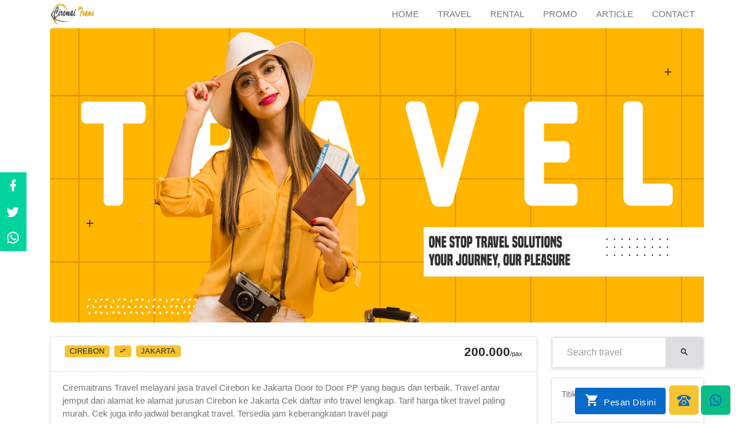

--- FILE ---
content_type: text/html; charset=UTF-8
request_url: https://ciremaitrans.com/travel/cirebon-jakarta
body_size: 6572
content:
<!DOCTYPE html> <html lang="en"> <head> <title>Travel Cirebon Jakarta PP Door to Door | Ciremaitrans</title> <meta charset="UTF-8"/> <meta http-equiv="X-UA-Compatible" content="IE=edge"/> <meta name="msapplication-navbutton-color" content="#007bff"/> <meta name="theme-color" content="#007bff"/> <meta name="apple-mobile-web-app-status-bar-style" content="#007bff"/> <meta name="apple-mobile-web-app-capable" content="yes"/> <meta name="viewport" content="user-scalable=no, width=device-width, height=device-height, initial-scale=1, maximum-scale=1"/> <meta name="description" content="Ciremaitrans Travel melayani jasa travel Cirebon ke Jakarta Door to Door PP yang bagus dan terbaik. Travel antar jemput dari alamat ke alamat jurusan Cirebon ke Jakarta Cek daftar info travel lengkap. Tarif harga tiket travel paling murah. Cek juga info jadwal berangkat travel. Tersedia jam keberangkatan travel pagi siang sore malam. Mobil travel terbaik dan prima.Tidak perlu repot cari nomor telepon dan alamat kantor agen. Di Ciremaitrans Travel anda bisa pesan travel secara online lebih praktis!\TERBUKTI&amp;amp;&amp;amp;TERPERCAYA Sejak 2016. GARANSI 100% Berangkat.Rute TravelCiremaitrans Travel sebagai salah satu agen travel terbaik di Cirebon Ke Jakarta melayani rute travel ke berbagai destinasi di Cirebon dan Jakarta. Kami telah menyiapkan informasi secara detail mengenai rute travel, jadwal keberangkatan serta tarif harga yang berlaku. Dengan informasi yang kami sampaikan ini, kami berharap dapat membantu anda dalam merencanakan perjalanan anda ke kota tujuan anda. Anda dapat melakukan klik pada rute travel di bawah untuk melihat secara detail masing - masing jurusan. Anda juga dapat melakukan pemesanan secara langsung untuk rute travel di bawah ini sesuai kebutuhan anda.Jadwal Travel Cirebon JakartaTravel Cirebon Jakarta Door to Door PP kami sediakan untuk perjalanan anda.Travel Cirebon Jakarta yang kami sediakan berangkat setiap hari dengan jadwal penjemputan hampir setiap jam 18.00. Harga travel yang kami tawarkan cukup murah berkisar Rp. 210000 per orang. Anda dapat melakukan reservasi tiket Travel Cirebon Jakarta Door to Door PP di website resmi Ciremaitrans Travel.Titik Berangkat Travel Cirebon JakartaBerikut ini kami juga menginformasikan mengenai titik keberangkatan Travel Cirebon Jakarta. Hal ini bertujuan untuk memudahkan anda untuk mencapai titik penjemputan yang bisa kami jelajahi. Nama daerah berikut bisa berubah tergantung dari rute travel yang anda inginkan. Kami sudah mengatur nama - nama daerah sesuai dengan tujuan perjalanan anda. Jika nama daerah anda tidak masuk dalam daftar kami, anda bisa menuju tempat terdekat yang ada dalam daftar. Meskipun kami melayani sistem door to door, kami juga mempunyai wilayah yang tidak bisa kami cover. Berikut daftar wilayah penjemputan Travel Cirebon Jakarta Door to Door PP yang bisa kami cover atau anda bisa menghubungi customer service kami untuk informasi lebih lanjut. Kami akan senang membantu anda menyampaikan informasi terkait wilayah penjemputan anda di Travel Cirebon Jakarta Door to Door PPFasilitas TravelFasilitas yang ditawarkan untuk perjalanan Travel Cirebon Jakarta Door to Door PP Hal ini bertujuan untuk merencanakan perjalanan terbaik anda ke kota tujuan anda. Fasilitas travel tidak semuanya sama, tergantung dari rute yang anda pilih. Kami sudah menyiapkan informasi seputar fasilitas travel yang anda inginkan dan disesuaikan dengan jarak serta kenyamanan perjalanan anda. Kami akan senang membantu anda menyampaikan informasi terkait fasilitas yang akan anda dapatkan menggunakan CirebonHarga TravelHarga Cirebon- Untuk harga Travel Cirebon Jakarta Door to Door PP di Ciremaitrans Travel bisa dibilang murah dan hemat di kantong. Seperti sudah dijelaskan sebelumnya, harga yang ditetapkan Ciremaitrans travel cukup murah. Harga tersebut adalah harga normal Travel yang belum di potong diskon/promo yang ada setiap bulan.Keunggulan Travel CiremaitransMemberikan layanan antar jemput door to door (Jemput di Alamat Antar ke Alamat)Mungkin, banyak travel yang menyediakan jurusan travel Cirebon Ke Jakarta. Namun, tidak semua memberikan layanan antar jemput seperti ini. Bahkan, antar jemput untuk kelas eksekutif, antar jemput dapat dilakukan setiap hari mulai pukul 18.00.Harganya sangat bersahabat.Ciremaitrans travel terkenal sebagai jasa transportasi dengan harga yang ramah di kantong konsumen. Bahkan, harganya bisa diadu dengan jasa travel lainnya. Namun, meskipun murah, layanan yang akan Anda peroleh sekelas VIP.Berangkat setiap jam.Berapa pun jumlah penumpang, Ciremaitrans Travel tetap berangkat setiap jam keberangkatan 18.00 setiap hari, jadi Anda tidak perlu khawatir telat pulang kantor.Tepat waktu.Jadwal keberangkatan selalu tepat waktu. Sedangkan, untuk sampai tempat tujuan, konsumen akan diantar sesuai alamat yang dituju.Satu Orang pun tetap berangkat.Tidak perlu ragu lagi meskipun hanya 1 orang yang berangkat akan tetap kami antar dan jemput.Armada yang digunakan sangat memadai, terawat, dan terbaru.Didukung pula oleh sopir yang berpengalaman dan ramah. Dijamin perjalanan Anda akan nyaman dan tidak membosankan.Customer service yang ramah.Saat melakukan reservasi atau sekedar bertanya untuk mengetahui lebih jelas, baik mengenai jadwal keberangkatan, harga, cara pesan maupun layanan yang diberikan, akan dilayani oleh CS yang ramah. Customer Service kami dengan senang hati akan memberikan penjelasan secara mendetail."/> <link rel="icon" type="image/x-icon" href="https://ciremaitrans.com/uploads/settings/icons/1698770596_f904fa0291d0f8765baa.png"/> <meta name="google-site-verification" content="bawxtTS9KgOhpZwd5kSOArem_uG8mqK6H-3Ongw7mxE" /> <meta name="msvalidate.01" content="452CC0D12BB4E075DE3BA562A1F8D838" /> <meta name="author" content="Ciremaitrans" /> <link href="https://ciremaitrans.com/travel/cirebon-jakarta" rel="alternate" media="only screen and (max-width: 640px)" /> <link rel="canonical" href="https://ciremaitrans.com/travel/cirebon-jakarta" /> <meta property="twitter:card" content="summary_large_image" /> <meta property="twitter:image" content="https://ciremaitrans.com/uploads/settings/Ciremaitrans.jpg" /> <meta property="og:image" content="https://ciremaitrans.com/uploads/settings/Ciremaitrans.jpg" /><script type="application/ld+json">{"@context":"https:\/\/schema.org","@graph":[{"url":"https:\/\/ciremaitrans.com\/","logo":"https:\/\/ciremaitrans.com\/uploads\/settings\/logo.png","contactPoint":{"telephone":"+6281242484842","contactType":"customer service","@type":"ContactPoint","@context":"https:\/\/schema.org\/"},"@type":"Organization","@context":"https:\/\/schema.org\/"}]}</script><meta name="_token" content="a6ffed810b8b8bad55422943c19d42443b4e97fe" /> <link rel="stylesheet" type="text/css" href="https://ciremaitrans.com/assets/css/styles.min.css" /> <link rel="stylesheet" type="text/css" href="https://ciremaitrans.com/assets/materialdesignicons/css/materialdesignicons.min.css" /> <script type="text/javascript">(function(w,d,u){w.readyQ=[];w.bindReadyQ=[];function p(x,y){if(x=="ready"){w.bindReadyQ.push(y)}else{w.readyQ.push(x)}}var a={ready:p,bind:p};w.$=w.jQuery=function(f){if(f===d||f===u){return a}else{p(f)}}})(window,document)</script> <link rel="stylesheet" type="text/css" href="https://ciremaitrans.com/themes/default/assets/local/css/style.css" /> </head> <body> <header class="navbar-light navbar-sticky"> <nav class="navbar navbar-expand-xl z-index-9"> <div class="container"> <a class="navbar-brand pt-0 pb-0 d-block --xhr" href="https://ciremaitrans.com/"> <img src="https://ciremaitrans.com/uploads/settings/logo.png" alt="Ciremaitrans" class="navbar-brand-item"/> </a> <button class="navbar-toggler ms-auto collapsed" type="button" data-bs-toggle="collapse" data-bs-target="#navbarCollapse" aria-controls="navbarCollapse" aria-expanded="false" aria-label="Toggle navigation"> <span class="navbar-toggler-animation"><span></span><span></span><span></span></span> </button> <div class="navbar-collapse collapse" id="navbarCollapse"> <ul class="navbar-nav navbar-nav-scroll ms-auto"><li class="nav-item"> <a href="https://ciremaitrans.com/home" class="--xhr text-uppercase nav-link" data-segmentation="home" data-bs-auto-close="outside"> <span class="hide-on-collapse"> Home </span> </a> </li> <li class="nav-item active"> <a href="https://ciremaitrans.com/travel" class="--xhr text-uppercase nav-link" data-segmentation="travel" data-bs-auto-close="outside"> <span class="hide-on-collapse"> Travel </span> </a> </li> <li class="nav-item"> <a href="https://ciremaitrans.com/rental" class="--xhr text-uppercase nav-link" data-segmentation="rental" data-bs-auto-close="outside"> <span class="hide-on-collapse"> Rental </span> </a> </li> <li class="nav-item"> <a href="https://ciremaitrans.com/promo" class="--xhr text-uppercase nav-link" data-segmentation="promo" data-bs-auto-close="outside"> <span class="hide-on-collapse"> Promo </span> </a> </li> <li class="nav-item"> <a href="https://ciremaitrans.com/article" class="--xhr text-uppercase nav-link" data-segmentation="article" data-bs-auto-close="outside"> <span class="hide-on-collapse"> Article </span> </a> </li> <li class="nav-item"> <a href="https://ciremaitrans.com/pages/contact" class="--xhr text-uppercase nav-link" data-segmentation="pages_contact" data-bs-auto-close="outside"> <span class="hide-on-collapse"> Contact </span> </a> </li> </ul> </div> </div> </nav> </header> <div id="content-wrapper"> <div id="content-placeholder"> <ul id="floating-share-buttons"> <li> <a href="https://www.facebook.com/sharer/sharer.php?u=https://ciremaitrans.com/travel/cirebon-jakarta" class="share-facebook" target="_blank"> <i class="mdi mdi-facebook mdi-2x" aria-hidden="true"> </i> </a> </li> <li> <a href="https://twitter.com/intent/tweet?url=https://ciremaitrans.com/travel/cirebon-jakarta" class="share-twitter" target="_blank"> <i class="mdi mdi-twitter mdi-2x" aria-hidden="true"> </i> </a> </li> <li> <a href="whatsapp://send?text=https://ciremaitrans.com/travel/cirebon-jakarta" class="share-whatsapps" target="_blank"> <i class="mdi mdi-whatsapp mdi-2x" aria-hidden="true"> </i> </a> </li> </ul> <script type="application/ld+json">{"name":"Travel Cirebon Jakarta PP Door to Door","sku":"16","mpn":"16","description":"Ciremaitrans Travel melayani jasa travel Cirebon ke Jakarta Door to Door PP yang bagus dan terbaik. Travel antar jemput dari alamat ke alamat jurusan Cirebon ke Jakarta Cek daftar info travel lengkap. Tarif harga tiket travel paling murah. Cek juga info jadwal berangkat travel. Tersedia jam keberangkatan travel pagi siang sore malam. Mobil travel terbaik dan prima.Tidak perlu repot cari nomor telepon dan alamat kantor agen. Di Ciremaitrans Travel anda bisa pesan travel secara online lebih prakt...","image":"https:\/\/ciremaitrans.com\/uploads\/travel\/covers.jpg","subjectOf":{"name":"Travel Cirebon Jakarta PP Door to Door","url":"https:\/\/ciremaitrans.com\/travel\/cirebon-jakarta","@type":"CreativeWork","@context":"https:\/\/schema.org\/"},"review":{"author":{"name":"Muhammad Bahruddin","@type":"Person","@context":"https:\/\/schema.org\/"},"reviewRating":{"bestRating":5,"ratingValue":5,"worstRating":1,"@type":"Rating","@context":"https:\/\/schema.org\/"},"@type":"Review","@context":"https:\/\/schema.org\/"},"brand":{"name":"Ciremaitrans","@type":"Brand","@context":"https:\/\/schema.org\/"},"offers":{"name":"Travel Cirebon Jakarta PP Door to Door","description":"Ciremaitrans Travel melayani jasa travel Cirebon ke Jakarta Door to Door PP yang bagus dan terbaik. Travel antar jemput dari alamat ke alamat jurusan Cirebon ke Jakarta Cek daftar info travel lengkap. Tarif harga tiket travel paling murah. Cek juga info jadwal berangkat travel. Tersedia jam keberangkatan travel pagi siang sore malam. Mobil travel terbaik dan prima.Tidak perlu repot cari nomor telepon dan alamat kantor agen. Di Ciremaitrans Travel anda bisa pesan travel secara online lebih prakt...","price":"200000","priceCurrency":"IDR","availability":"https:\/\/schema.org\/InStock","priceValidUntil":"2026-03-02","availabilityEnds":"2026-03-02","url":"https:\/\/ciremaitrans.com\/travel\/cirebon-jakarta","eligibleRegion":{"name":"INDONESIA","@type":"Country","@context":"https:\/\/schema.org\/"},"offeredBy":{"name":"Ciremaitrans","url":"https:\/\/ciremaitrans.com\/","@type":"Organization","@context":"https:\/\/schema.org\/"},"@type":"Offer","@context":"https:\/\/schema.org\/"},"@type":"Product","@context":"https:\/\/schema.org\/"}</script> <style> .custom-image-container { height: 500px; } @media (max-width: 768px) { .custom-image-container { height: 300px; } } @media (max-width: 576px) { .custom-image-container { height: 200px; } } </style> <div class="container"> <div class="row"> <div class="col-12 mb-2"> <div class="rounded-1 position-relative w-100 d-block overflow-hidden p-0 custom-image-container"> <img src="https://ciremaitrans.com/uploads/travel/covers.jpg" class="position-absolute top-0 start-0 w-100 h-100 object-fit-cover" alt="Travel Cirebon Jakarta PP Door to Door"> </div> </div> </div> </div> <section class="py-2"> <div class="container"> <div class="floating-menu"> <a class="btn btn-primary rounded-1 --xhr" data-bs-toggle="offcanvas" data-bs-target="#offcanvasExample" role="button" aria-controls="offcanvasExample"> <i class="mdi mdi-cart mdi-2x"> </i> Pesan Disini</a> </div> <div class="offcanvas offcanvas-bottom" tabindex="-1" id="offcanvasExample" aria-labelledby="Travel Cirebon Jakarta PP Door to Door"> <div class="offcanvas-body border-top small container"> <h5 class="offcanvas-title border-bottom border-2 mb-3" id="Travel Cirebon Jakarta PP Door to Door">Travel Cirebon Jakarta PP Door to Door</h5> <form action="https://ciremaitrans.com/order" method="POST" class="--validate-form"> <input type="hidden" class="form-control form-control-sm" name="productId" value="16"> <div class="row"> <div class="col-12 col-sm-6"> <div class="mb-3"> <label class="form-label">Tanggal</label> <input type="date" class="form-control form-control-sm" name="datetrip" min="2026-02-02" max="2027-02-02" required> </div> </div> <div class="col-12 col-sm-6"> <div class="mb-3"> <label class="form-label">Seat</label> <input type="number" class="form-control form-control-sm adult text-center" name="seat" data-numspin step="1" min="1" max="100" required> </div> </div> <div class="col-12 col-sm-6"> <div class="mb-3"> <label class="form-label">Name</label> <input type="text" class="form-control form-control-sm" name="customerName" required> </div> </div> <div class="col-12 col-sm-6"> <div class="mb-3"> <label class="form-label">Phonenumber</label> <input type="number" class="form-control form-control-sm" name="customerPhone" min="10" required> </div> </div> <div class="col-12 col-sm-6"> <div class="mb-3"> <label class="form-label">Penjemputan</label> <input type="text" name="detailMeet" class="form-control form-control-sm" required/> </div> </div> <div class="col-12 col-sm-6"> <div class="mb-3"> <label class="form-label">Tujuan</label> <input type="text" name="detaildrop" class="form-control form-control-sm" required/> </div> </div> <div class="col-12"> <div class="mb-3"> <label class="form-label">Promo code</label> <input type="text" name="promoCode" class="form-control form-control-sm"/> </div> </div> <div class="col-12"> <div class="mb-3"> <label class="form-label">Catatan</label> <textarea name="noted" class="form-control form-control-sm"></textarea> </div> </div> </div> <div class="--validation-callback mb-0"> </div> <div class="btn-group btn-group-sm w-100 btn-block rounded-1" role="group"> <button type="submit" class="btn btn-primary-soft font-900">Pesan</button> </div> </form> </div> </div> <div class="row g-4"> <div class="col-xl-9 col-xxl-8"> <div class="col-12 my-2"> <div class="card border shadow-sm rounded-1 mb-2"> <div class="card-header border-bottom d-flex bd-highlight py-1"> <div class="p-2 flex-grow-1 bd-highlight"> <h5 class="badge bg-warning text-uppercase text-dark me-1"> Cirebon </h5> <h5 class="badge bg-warning text-uppercase text-dark me-1"> <i class="mdi mdi-swap-horizontal"> </i> </h5> <h5 class="badge bg-warning text-uppercase text-dark me-1"> Jakarta </h5> </div> <div class="p-2 bd-highlight style-1"> <ins> <h5 class="amount">200.000<small>/pax</small> </h5> </ins> </div> </div> <div class="card-body"> Ciremaitrans Travel melayani jasa travel Cirebon ke Jakarta Door to Door PP yang bagus dan terbaik. Travel antar jemput dari alamat ke alamat jurusan Cirebon ke Jakarta Cek daftar info travel lengkap. Tarif harga tiket travel paling murah. Cek juga info jadwal berangkat travel. Tersedia jam keberangkatan travel pagi<div class="collapse" id="collapseContent"> <p class="mb-0">siang sore malam. Mobil travel terbaik dan prima.Tidak perlu repot cari nomor telepon dan alamat kantor agen. Di Ciremaitrans Travel anda bisa pesan travel secara online lebih praktis!\<br>TERBUKTI&&TERPERCAYA Sejak 2016. GARANSI 100% Berangkat.<h3>Rute Travel</h3>Ciremaitrans Travel sebagai salah satu agen travel terbaik di Cirebon Ke Jakarta melayani rute travel ke berbagai destinasi di Cirebon dan Jakarta. Kami telah menyiapkan informasi secara detail mengenai rute travel, jadwal keberangkatan serta tarif harga yang berlaku. Dengan informasi yang kami sampaikan ini, kami berharap dapat membantu anda dalam merencanakan perjalanan anda ke kota tujuan anda. Anda dapat melakukan klik pada rute travel di bawah untuk melihat secara detail masing - masing jurusan. Anda juga dapat melakukan pemesanan secara langsung untuk rute travel di bawah ini sesuai kebutuhan anda.<h3>Jadwal Travel Cirebon Jakarta</h3>Travel Cirebon Jakarta Door to Door PP kami sediakan untuk perjalanan anda.Travel Cirebon Jakarta yang kami sediakan berangkat setiap hari dengan jadwal penjemputan hampir setiap jam 18.00. Harga travel yang kami tawarkan cukup murah berkisar Rp. 210000 per orang. Anda dapat melakukan reservasi tiket Travel Cirebon Jakarta Door to Door PP di website resmi Ciremaitrans Travel.<h4>Titik Berangkat Travel Cirebon Jakarta</h4>Berikut ini kami juga menginformasikan mengenai titik keberangkatan Travel Cirebon Jakarta. Hal ini bertujuan untuk memudahkan anda untuk mencapai titik penjemputan yang bisa kami jelajahi. Nama daerah berikut bisa berubah tergantung dari rute travel yang anda inginkan. Kami sudah mengatur nama - nama daerah sesuai dengan tujuan perjalanan anda. Jika nama daerah anda tidak masuk dalam daftar kami, anda bisa menuju tempat terdekat yang ada dalam daftar. Meskipun kami melayani sistem door to door, kami juga mempunyai wilayah yang tidak bisa kami <i>cover</i>. Berikut daftar wilayah penjemputan Travel Cirebon Jakarta Door to Door PP yang bisa kami <i>cover</i> atau anda bisa menghubungi customer service kami untuk informasi lebih lanjut. Kami akan senang membantu anda menyampaikan informasi terkait wilayah penjemputan anda di Travel Cirebon Jakarta Door to Door PP<h5>Fasilitas Travel</h5>Fasilitas yang ditawarkan untuk perjalanan Travel Cirebon Jakarta Door to Door PP Hal ini bertujuan untuk merencanakan perjalanan terbaik anda ke kota tujuan anda. Fasilitas travel tidak semuanya sama, tergantung dari rute yang anda pilih. Kami sudah menyiapkan informasi seputar fasilitas travel yang anda inginkan dan disesuaikan dengan jarak serta kenyamanan perjalanan anda. Kami akan senang membantu anda menyampaikan informasi terkait fasilitas yang akan anda dapatkan menggunakan Cirebon<h5>Harga Travel</h5>Harga Cirebon- Untuk harga Travel Cirebon Jakarta Door to Door PP di Ciremaitrans Travel bisa dibilang murah dan hemat di kantong. Seperti sudah dijelaskan sebelumnya, harga yang ditetapkan Ciremaitrans travel cukup murah. Harga tersebut adalah harga normal Travel yang belum di potong diskon/promo yang ada setiap bulan.<h6>Keunggulan Travel Ciremaitrans</h6> <ol> <li >Memberikan layanan antar jemput door to door (Jemput di Alamat Antar ke Alamat)<br>Mungkin, banyak travel yang menyediakan jurusan travel Cirebon Ke Jakarta. Namun, tidak semua memberikan layanan antar jemput seperti ini. Bahkan, antar jemput untuk kelas eksekutif, antar jemput dapat dilakukan setiap hari mulai pukul 18.00.</li> <li >Harganya sangat bersahabat.<br>Ciremaitrans travel terkenal sebagai jasa transportasi dengan harga yang ramah di kantong konsumen. Bahkan, harganya bisa diadu dengan jasa travel lainnya. Namun, meskipun murah, layanan yang akan Anda peroleh sekelas VIP.</li> <li >Berangkat setiap jam.<br>Berapa pun jumlah penumpang, Ciremaitrans Travel tetap berangkat setiap jam keberangkatan 18.00 setiap hari, jadi Anda tidak perlu khawatir telat pulang kantor.</li> <li >Tepat waktu.<br>Jadwal keberangkatan selalu tepat waktu. Sedangkan, untuk sampai tempat tujuan, konsumen akan diantar sesuai alamat yang dituju.</li> <li >Satu Orang pun tetap berangkat.<br>Tidak perlu ragu lagi meskipun hanya 1 orang yang berangkat akan tetap kami antar dan jemput.</li> <li >Armada yang digunakan sangat memadai, terawat, dan terbaru.<br>Didukung pula oleh sopir yang berpengalaman dan ramah. Dijamin perjalanan Anda akan nyaman dan tidak membosankan.</li> <li >Customer service yang ramah.<br>Saat melakukan reservasi atau sekedar bertanya untuk mengetahui lebih jelas, baik mengenai jadwal keberangkatan, harga, cara pesan maupun layanan yang diberikan, akan dilayani oleh CS yang ramah. Customer Service kami dengan senang hati akan memberikan penjelasan secara mendetail.</li> </ol> </p> </div> <a class="p-0 mb-0 mt-2 btn-more d-flex align-items-center" data-bs-toggle="collapse" href="#collapseContent" role="button" aria-expanded="false" aria-controls="collapseContent">See <span class="see-more ms-1">more</span> <span class="see-less ms-1">less</span> <i class="mdi mdi-arrow-down ms-2"> </i> </a> <h5 class="mt-4 text-capitalize">Jam keberangkatan</h5> <div> <a href="#" class="badge bg-info me-1"> <i class="mdi mdi-timer"> </i>20:00</a> </div> <h5 class="mt-4 text-capitalize">Fasilitas travel</h5> <div> <a href="#" class="badge text-dark me-1"> <i class="mdi mdi-check-circle-outline text-warning"> </i>Tol</a> <a href="#" class="badge text-dark me-1"> <i class="mdi mdi-check-circle-outline text-warning"> </i> Musik & Movie</a> <a href="#" class="badge text-dark me-1"> <i class="mdi mdi-check-circle-outline text-warning"> </i> AC</a> </div> <h5 class="mt-4 text-capitalize">Rute travel</h5> <div class="timeline"> <div class="tl-item active text-capitalize"> <div class="tl-dot b-primary"> </div> <div class="tl-content"> <div class="fw-bold">Cirebon</div> </div> </div> <div class="tl-item active text-capitalize"> <div class="tl-dot b-primary"> </div> <div class="tl-content"> <div class="fw-bold"> Bekasi</div> </div> </div> <div class="tl-item active text-capitalize"> <div class="tl-dot b-primary"> </div> <div class="tl-content"> <div class="fw-bold"> Cibubur</div> </div> </div> <div class="tl-item active text-capitalize"> <div class="tl-dot b-primary"> </div> <div class="tl-content"> <div class="fw-bold"> Depok</div> </div> </div> <div class="tl-item active text-capitalize"> <div class="tl-dot b-primary"> </div> <div class="tl-content"> <div class="fw-bold"> Tangerang</div> </div> </div> <div class="tl-item active text-capitalize"> <div class="tl-dot b-primary"> </div> <div class="tl-content"> <div class="fw-bold"> Bandara Soetta</div> </div> </div> <div class="tl-item active text-capitalize"> <div class="tl-dot b-primary"> </div> <div class="tl-content"> <div class="fw-bold"> Jakarta</div> </div> </div> </div> </div> </div> <div class="card border shadow-sm rounded-1"> <div class="card-header border-bottom">FAQS</div> <div class="accordion" id="accordionPanelsStayOpenExample"> <div class="accordion-item"> <h2 class="accordion-header" id="heading0"> <button class="accordion-button collapsed" type="button" data-bs-toggle="collapse" data-bs-target="#collapse0" aria-expanded="false" aria-controls="collapse0"> Jam Berapa Jadwal Travel dari Cirebon Ke Jakarta? </button> </h2> <div id="collapse0" class="accordion-collapse collapse" aria-labelledby="heading0"> <div class="accordion-body">Travel berangkat dari Cirebon ke Jakarta Setiap hari Jam 18:00 WIB</div> </div> </div> <div class="accordion-item"> <h2 class="accordion-header" id="heading1"> <button class="accordion-button collapsed" type="button" data-bs-toggle="collapse" data-bs-target="#collapse1" aria-expanded="false" aria-controls="collapse1"> Berapa Tarif atau Harga Tiket Travel dari Cirebon ke Jakarta? </button> </h2> <div id="collapse1" class="accordion-collapse collapse" aria-labelledby="heading1"> <div class="accordion-body">Harga mulai Rp.210000 untuk kelas eksekutif per orang per kursi sekali jalan tergantung dari alamat jemput serta tujuan.</div> </div> </div> <div class="accordion-item"> <h2 class="accordion-header" id="heading2"> <button class="accordion-button collapsed" type="button" data-bs-toggle="collapse" data-bs-target="#collapse2" aria-expanded="false" aria-controls="collapse2"> Apakah Pasti Berangkat? </button> </h2> <div id="collapse2" class="accordion-collapse collapse" aria-labelledby="heading2"> <div class="accordion-body">Kami menjamin 100% pasti berangkat bila anda memesan tiket travel kepada kami.</div> </div> </div> <div class="accordion-item"> <h2 class="accordion-header" id="heading3"> <button class="accordion-button collapsed" type="button" data-bs-toggle="collapse" data-bs-target="#collapse3" aria-expanded="false" aria-controls="collapse3"> Apakah Travel Akan Antar Jemput Sesuai Alamat ? </button> </h2> <div id="collapse3" class="accordion-collapse collapse" aria-labelledby="heading3"> <div class="accordion-body">Tentu saja, Kami melayani travel dengan sistem door to door atau antar jemput sesuai alamat.</div> </div> </div> <div class="accordion-item"> <h2 class="accordion-header" id="heading4"> <button class="accordion-button collapsed" type="button" data-bs-toggle="collapse" data-bs-target="#collapse4" aria-expanded="false" aria-controls="collapse4"> Apakah Bisa Sewa Mobil dariCirebon ke Jakarta? </button> </h2> <div id="collapse4" class="accordion-collapse collapse" aria-labelledby="heading4"> <div class="accordion-body">Kami melayani jasa sewa / rental mobil / carter / drop off dari Cirebon ke Jakarta</div> </div> </div> </div> </div> </div> </div> <div class="col-lg-3 col-xxl-4"> <div class="col-12 my-2"> <div class="mb-2"> <div class="card border-1 shadow-sm rounded-1 mb-3"> <div class="card-body p-0"> <form action="https://ciremaitrans.com/travel/search" method="POST" class="form-horizontal position-relative --xhr-form"> <div class="input-group input-group-lg position-relative rounded-1 overflow-hidden"> <input type="text" name="q" class="form-control border-1" placeholder="Search travel"/> <button type="submit" class="btn btn-light border-0"> <i class="mdi mdi-magnify"> </i> </button> </div> </form> </div> </div> </div> <div class="mb-2"> <div class="card border-1 shadow-sm rounded-1 mb-3"> <div class="card-header mb-3 text-capitalize">Titik berangkat</div> <div class="card-body p-1"> <ul class="list-group"> <li class="list-group-item"> <a href="https://ciremaitrans.com/travel/pick/bandara-soetta" class="--xhr">Bandara Soetta</a> </li> <li class="list-group-item"> <a href="https://ciremaitrans.com/travel/pick/bekasi" class="--xhr">Bekasi</a> </li> <li class="list-group-item"> <a href="https://ciremaitrans.com/travel/pick/cirebon" class="--xhr">Cirebon</a> </li> <li class="list-group-item"> <a href="https://ciremaitrans.com/travel/pick/depok" class="--xhr">Depok</a> </li> <li class="list-group-item"> <a href="https://ciremaitrans.com/travel/pick/jakarta" class="--xhr">Jakarta</a> </li> <li class="list-group-item"> <a href="https://ciremaitrans.com/travel/pick/kuningan" class="--xhr">Kuningan</a> </li> <li class="list-group-item"> <a href="https://ciremaitrans.com/travel/pick/majalengka" class="--xhr">Majalengka</a> </li> <li class="list-group-item"> <a href="https://ciremaitrans.com/travel/pick/tangerang" class="--xhr">Tangerang</a> </li> </ul> </div> </div> </div> <div class="mb-2"> <div class="card border-1 shadow-sm rounded-1 mb-3"> <div class="card-header mb-3 text-capitalize">Titik tujuan</div> <div class="card-body p-1"> <ul class="list-group"> <li class="list-group-item"> <a href="https://ciremaitrans.com/travel/drop/bandara-soetta" class="--xhr">Bandara Soetta</a> </li> <li class="list-group-item"> <a href="https://ciremaitrans.com/travel/drop/bekasi" class="--xhr">Bekasi</a> </li> <li class="list-group-item"> <a href="https://ciremaitrans.com/travel/drop/cirebon" class="--xhr">Cirebon</a> </li> <li class="list-group-item"> <a href="https://ciremaitrans.com/travel/drop/depok" class="--xhr">Depok</a> </li> <li class="list-group-item"> <a href="https://ciremaitrans.com/travel/drop/jakarta" class="--xhr">Jakarta</a> </li> <li class="list-group-item"> <a href="https://ciremaitrans.com/travel/drop/kuningan" class="--xhr">Kuningan</a> </li> <li class="list-group-item"> <a href="https://ciremaitrans.com/travel/drop/majalengka" class="--xhr">Majalengka</a> </li> <li class="list-group-item"> <a href="https://ciremaitrans.com/travel/drop/tangerang" class="--xhr">Tangerang</a> </li> </ul> </div> </div> </div> </div> </div> </div> </div> </section> </div> </div> <footer class="pt-3 bg-light border-top border-top-1 border-primary"> <div class="container"> <div class="row g-4"> <div class="col-md-6"> <a href="https://ciremaitrans.com/" class="my-3"> <img src="https://ciremaitrans.com/uploads/settings/logo.png" class="h-40px --xhr" alt="Ciremaitrans"/> </a> <p class="my-3">Ciremaitrans Travel merupakan penyedia travel Jakarta, Bandara Soetta, Tangerang, Depok, Cibubur, Bekasi, Cirebon, Majalengka, Kuningan PP dengan layanan jemput ditempat diantar langsung ke alamat tujuan (door to door service). Kami juga melayani reguler, carter dan pengiriman Paket kilat 1 hari sampai. Dengan armada terbaru dikelasnya serta berbag...</p> </div> <div class="col-lg-3"> <h5 class="mb-2 mb-md-4 border-bottom">Link</h5> <ul class="list list-divider list-border"><li class=""><a href="order" class="--xhr" target="_blank"><i class="mdi mdi-raspberrypi"></i> Check Booking </a></li></ul> </div> <div class="col-lg-3"> <h5 class="mb-2 mb-md-4 border-bottom">Contact</h5> <ul class="list-inline mt-2"> <li class="m-0 pl-10 pr-10"><i class="mdi mdi-google-maps mr-5"></i> <a href="https://ciremaitrans.com/pages/contact" class=" --xhr">Jl. Kemiri Gg. Pelita, Pd. Cabe Udik, Kec. Pamulang, Kota Tangerang Selatan, Banten</a> </li> <li class="m-0 pl-10 pr-10"><i class="mdi mdi-phone-classic mr-5"></i> <a class="" href="#">+6281242484842</a> </li> <li class="m-0 pl-10 pr-10"><i class="mdi mdi-whatsapp text-theme-color-2 mr-5"></i> <a class="" href="#">6281242484842</a> </li> <li class="m-0 pl-10 pr-10"><i class="mdi mdi-contact-mail text-theme-color-2 mr-5"></i> <a class="" href="#">hello@ciremaitrans.com</a> </li> </ul> </div> </div> <hr class="mt-4 mb-0"> <div class="py-3"> <div class="container px-0"> <div class="d-lg-flex justify-content-between align-items-center py-0 text-center text-md-left"> <div class="text-body text-primary-hover"> Copyrights ©2026 <a href="https://ciremaitrans.com/" target="_blank" class="text-body">Ciremaitrans</a>. </div> <div class="justify-content-center mt-1 mt-lg-0"> <ul class="nav list-inline justify-content-center mb-0"><li class="list-inline-item"><a href="pages/sk" class="nav-link --xhr" target="_blank"> Syarat & Ketentuan</a></li></ul> </div> </div> </div> </div> </div> </footer> <div class="phone"> <a href="tel:+6281242484842" target="_blank"> <i class="mdi mdi-phone-classic mdi-2x position-absolute top-50 start-50 translate-middle"></i> </a> </div> <div class="whatsapp"> <a href="https://wa.me/6281242484842" target="_blank"> <i class="mdi mdi-whatsapp mdi-2x position-absolute top-50 start-50 translate-middle"></i> </a> </div> <div class="back-top"> <i class="mdi mdi-arrow-up-bold-box-outline position-absolute top-50 start-50 translate-middle"></i> </div> <script type="text/javascript" src="https://ciremaitrans.com/assets/js/scripts.min.js"></script> <script type="text/javascript" src="https://ciremaitrans.com/assets/js/components.min.js"></script> <script type="text/javascript">(function($,d){$.each(readyQ,function(i,f){$(f)});$.each(bindReadyQ,function(i,f){$(d).bind("ready",f)})})(jQuery,document)</script> <script type="text/javascript" src="https://ciremaitrans.com/themes/default/assets/bootstrap/js/bootstrap.bundle.min.js"></script> </body> </html>

--- FILE ---
content_type: text/css
request_url: https://ciremaitrans.com/themes/default/assets/local/css/style.css
body_size: 42962
content:
@charset "UTF-8";
/*!
 * Bootstrap v5.1.3 (https://getbootstrap.com/)
 * Copyright 2011-2021 The Bootstrap Authors
 * Copyright 2011-2021 Twitter, Inc.
 * Licensed under MIT (https://github.com/twbs/bootstrap/blob/main/LICENSE)
 */
:root {
    --bs-blue: #0d6efd;
    --bs-indigo: #6610f2;
    --bs-purple: #6f42c1;
    --bs-pink: #d63384;
    --bs-red: #dc3545;
    --bs-orange: #fd7e14;
    --bs-yellow: #ffc107;
    --bs-green: #198754;
    --bs-teal: #20c997;
    --bs-cyan: #0dcaf0;
    --bs-white: #fff;
    --bs-gray: #6c757d;
    --bs-gray-dark: #343a40;
    --bs-gray-100: #f8f9fa;
    --bs-gray-200: #e9ecef;
    --bs-gray-300: #dee2e6;
    --bs-gray-400: #ced4da;
    --bs-gray-500: #adb5bd;
    --bs-gray-600: #6c757d;
    --bs-gray-700: #495057;
    --bs-gray-800: #343a40;
    --bs-gray-900: #212529;
    --bs-primary: #066ac9;
    --bs-white: #fff;
    --bs-secondary: #9a9ea4;
    --bs-success: #0cbc87;
    --bs-info: #17a2b8;
    --bs-warning: #f7c32e;
    --bs-danger: #d6293e;
    --bs-light: #f5f7f9;
    --bs-dark: #24292d;
    --bs-orange: #fd7e14;
    --bs-purple: #6f42c1;
    --bs-blue: #1d3b53;
    --bs-primary-rgb: 6, 106, 201;
    --bs-white-rgb: 255, 255, 255;
    --bs-secondary-rgb: 154, 158, 164;
    --bs-success-rgb: 12, 188, 135;
    --bs-info-rgb: 23, 162, 184;
    --bs-warning-rgb: 247, 195, 46;
    --bs-danger-rgb: 214, 41, 62;
    --bs-light-rgb: 245, 247, 249;
    --bs-dark-rgb: 36, 41, 45;
    --bs-orange-rgb: 253, 126, 20;
    --bs-purple-rgb: 111, 66, 193;
    --bs-blue-rgb: 29, 59, 83;
    --bs-white-rgb: 255, 255, 255;
    --bs-black-rgb: 0, 0, 0;
    --bs-body-color-rgb: 116, 117, 121;
    --bs-body-bg-rgb: 255, 255, 255;
    --bs-font-sans-serif: system-ui, -apple-system, "Segoe UI", Roboto, "Helvetica Neue", Arial, "Noto Sans", "Liberation Sans", sans-serif, "Apple Color Emoji", "Segoe UI Emoji", "Segoe UI Symbol", "Noto Color Emoji";
    --bs-font-monospace: SFMono-Regular, Menlo, Monaco, Consolas, "Liberation Mono", "Courier New", monospace;
    --bs-gradient: linear-gradient(180deg, rgba(255, 255, 255, 0.15), rgba(255, 255, 255, 0));
    --bs-body-font-family: Roboto, sans-serif;
    --bs-body-font-size: 0.9375rem;
    --bs-body-font-weight: 400;
    --bs-body-line-height: 1.5;
    --bs-body-color: #747579;
    --bs-body-bg: #fff;
}

*,
*::before,
*::after {
    -webkit-box-sizing: border-box;
    box-sizing: border-box;
}

@media (prefers-reduced-motion: no-preference) {
    :root {
        scroll-behavior: smooth;
    }
}

body {
    margin: 0;
    font-family: var(--bs-body-font-family);
    font-size: var(--bs-body-font-size);
    font-weight: var(--bs-body-font-weight);
    line-height: var(--bs-body-line-height);
    color: var(--bs-body-color);
    text-align: var(--bs-body-text-align);
    background-color: var(--bs-body-bg);
    -webkit-text-size-adjust: 100%;
    -webkit-tap-highlight-color: rgba(0, 0, 0, 0);
}

hr {
    margin: 1rem 0;
    color: #9a9ea4;
    background-color: currentColor;
    border: 0;
    opacity: 0.25;
}

hr:not([size]) {
    height: 1px;
}

h6, .h6, h5, .h5, h4, .h4, h3, .h3, h2, .h2, h1, .h1 {
    margin-top: 0;
    margin-bottom: 0.5rem;
    font-family: "Heebo", sans-serif;
    font-weight: 700;
    line-height: 1.25;
    color: #24292d;
}

h1, .h1 {
    font-size: calc(1.40625rem + 1.875vw);
}

@media (min-width: 1200px) {
    h1, .h1 {
        font-size: 2.8125rem;
    }
}

h2, .h2 {
    font-size: calc(1.359375rem + 1.3125vw);
}

@media (min-width: 1200px) {
    h2, .h2 {
        font-size: 2.34375rem;
    }
}

h3, .h3 {
    font-size: calc(1.3125rem + 0.75vw);
}

@media (min-width: 1200px) {
    h3, .h3 {
        font-size: 1.875rem;
    }
}

h4, .h4 {
    font-size: calc(1.2890625rem + 0.46875vw);
}

@media (min-width: 1200px) {
    h4, .h4 {
        font-size: 1.640625rem;
    }
}

h5, .h5 {
    font-size: calc(1.25625rem + 0.075vw);
}

@media (min-width: 1200px) {
    h5, .h5 {
        font-size: 1.3125rem;
    }
}

h6, .h6 {
    font-size: 0.9375rem;
}

p {
    margin-top: 0;
    margin-bottom: 1rem;
}

abbr[title],
abbr[data-bs-original-title] {
    -webkit-text-decoration: underline dotted;
    text-decoration: underline dotted;
    cursor: help;
    -webkit-text-decoration-skip-ink: none;
    text-decoration-skip-ink: none;
}

address {
    margin-bottom: 1rem;
    font-style: normal;
    line-height: inherit;
}

ol,
ul {
    padding-left: 2rem;
}

ol,
ul,
dl {
    margin-top: 0;
    margin-bottom: 1rem;
}

ol ol,
ul ul,
ol ul,
ul ol {
    margin-bottom: 0;
}

dt {
    font-weight: 700;
}

dd {
    margin-bottom: 0.5rem;
    margin-left: 0;
}

blockquote {
    margin: 0 0 1rem;
}

b,
strong {
    font-weight: bolder;
}

small, .small {
    font-size: 0.875em;
}

mark, .mark {
    padding: 0.2em;
    background-color: #fcf8e3;
}

sub,
sup {
    position: relative;
    font-size: 0.75em;
    line-height: 0;
    vertical-align: baseline;
}

sub {
    bottom: -0.25em;
}

sup {
    top: -0.5em;
}

a {
    color: #066ac9;
    text-decoration: none;
}

a:hover {
    color: #0555a1;
}

a:not([href]):not([class]), a:not([href]):not([class]):hover {
    color: inherit;
    text-decoration: none;
}

pre,
code,
kbd,
samp {
    font-family: var(--bs-font-monospace);
    font-size: 1em;
    direction: ltr /* rtl:ignore */;
    unicode-bidi: bidi-override;
}

pre {
    display: block;
    margin-top: 0;
    margin-bottom: 1rem;
    overflow: auto;
    font-size: 0.875em;
}

pre code {
    font-size: inherit;
    color: inherit;
    word-break: normal;
}

code {
    font-size: 0.875em;
    color: #d63384;
    word-wrap: break-word;
}

a > code {
    color: inherit;
}

kbd {
    padding: 0.2rem 0.4rem;
    font-size: 0.875em;
    color: #fff;
    background-color: #212529;
    border-radius: 0.2rem;
}

kbd kbd {
    padding: 0;
    font-size: 1em;
    font-weight: 700;
}

figure {
    margin: 0 0 1rem;
}

img,
svg {
    vertical-align: middle;
}

table {
    caption-side: bottom;
    border-collapse: collapse;
}

caption {
    padding-top: 1rem;
    padding-bottom: 1rem;
    color: #6c757d;
    text-align: left;
}

th {
    text-align: inherit;
    text-align: -webkit-match-parent;
}

thead,
tbody,
tfoot,
tr,
td,
th {
    border-color: inherit;
    border-style: solid;
    border-width: 0;
}

label {
    display: inline-block;
}

button {
    border-radius: 0;
}

button:focus:not(:focus-visible) {
    outline: 0;
}

input,
button,
select,
optgroup,
textarea {
    margin: 0;
    font-family: inherit;
    font-size: inherit;
    line-height: inherit;
}

button,
select {
    text-transform: none;
}

[role=button] {
    cursor: pointer;
}

select {
    word-wrap: normal;
}

select:disabled {
    opacity: 1;
}

[list]::-webkit-calendar-picker-indicator {
    display: none;
}

button,
[type=button],
[type=reset],
[type=submit] {
    -webkit-appearance: button;
}

button:not(:disabled),
[type=button]:not(:disabled),
[type=reset]:not(:disabled),
[type=submit]:not(:disabled) {
    cursor: pointer;
}

::-moz-focus-inner {
    padding: 0;
    border-style: none;
}

textarea {
    resize: vertical;
}

fieldset {
    min-width: 0;
    padding: 0;
    margin: 0;
    border: 0;
}

legend {
    float: left;
    width: 100%;
    padding: 0;
    margin-bottom: 0.5rem;
    font-size: calc(1.275rem + 0.3vw);
    line-height: inherit;
}

@media (min-width: 1200px) {
    legend {
        font-size: 1.5rem;
    }
}

legend + * {
    clear: left;
}

::-webkit-datetime-edit-fields-wrapper,
::-webkit-datetime-edit-text,
::-webkit-datetime-edit-minute,
::-webkit-datetime-edit-hour-field,
::-webkit-datetime-edit-day-field,
::-webkit-datetime-edit-month-field,
::-webkit-datetime-edit-year-field {
    padding: 0;
}

::-webkit-inner-spin-button {
    height: auto;
}

[type=search] {
    outline-offset: -2px;
    -webkit-appearance: textfield;
}

/* rtl:raw:
[type="tel"],
[type="url"],
[type="email"],
[type="number"] {
  direction: ltr;
}
*/
::-webkit-search-decoration {
    -webkit-appearance: none;
}

::-webkit-color-swatch-wrapper {
    padding: 0;
}

::-webkit-file-upload-button {
    font: inherit;
}

::file-selector-button {
    font: inherit;
}

::-webkit-file-upload-button {
    font: inherit;
    -webkit-appearance: button;
}

output {
    display: inline-block;
}

iframe {
    border: 0;
}

summary {
    display: list-item;
    cursor: pointer;
}

progress {
    vertical-align: baseline;
}

[hidden] {
    display: none !important;
}

.lead {
    font-size: 1.171875rem;
    font-weight: 400;
}

.display-1 {
    font-size: calc(1.725rem + 5.7vw);
    font-weight: 700;
    line-height: 1.25;
}

@media (min-width: 1200px) {
    .display-1 {
        font-size: 6rem;
    }
}

.display-2 {
    font-size: calc(1.675rem + 5.1vw);
    font-weight: 700;
    line-height: 1.25;
}

@media (min-width: 1200px) {
    .display-2 {
        font-size: 5.5rem;
    }
}

.display-3 {
    font-size: calc(1.625rem + 4.5vw);
    font-weight: 700;
    line-height: 1.25;
}

@media (min-width: 1200px) {
    .display-3 {
        font-size: 5rem;
    }
}

.display-4 {
    font-size: calc(1.575rem + 3.9vw);
    font-weight: 700;
    line-height: 1.25;
}

@media (min-width: 1200px) {
    .display-4 {
        font-size: 4.5rem;
    }
}

.display-5 {
    font-size: calc(1.525rem + 3.3vw);
    font-weight: 700;
    line-height: 1.25;
}

@media (min-width: 1200px) {
    .display-5 {
        font-size: 4rem;
    }
}

.display-6 {
    font-size: calc(1.475rem + 2.7vw);
    font-weight: 700;
    line-height: 1.25;
}

@media (min-width: 1200px) {
    .display-6 {
        font-size: 3.5rem;
    }
}

.list-unstyled {
    padding-left: 0;
    list-style: none;
}

.list-inline {
    padding-left: 0;
    list-style: none;
}

.list-inline-item {
    display: inline-block;
}

.list-inline-item:not(:last-child) {
    margin-right: 0.5rem;
}

.initialism {
    font-size: 0.875em;
    text-transform: uppercase;
}

.blockquote {
    margin-bottom: 1rem;
    font-size: 1.25rem;
}

.blockquote > :last-child {
    margin-bottom: 0;
}

.blockquote-footer {
    margin-top: -1rem;
    margin-bottom: 1rem;
    font-size: 0.875em;
    color: #6c757d;
}

.blockquote-footer::before {
    content: "— ";
}

.img-fluid {
    max-width: 100%;
    height: auto;
}
.img-thumbnail {
    padding: 0.25rem;
    background-color: #fff;
    border: 1px solid #dee2e6;
    border-radius: 0.25rem;
    max-width: 100%;
    height: auto;
}

.figure {
    display: inline-block;
}

.figure-img {
    margin-bottom: 0.5rem;
    line-height: 1;
}

.figure-caption {
    font-size: 0.875em;
    color: #6c757d;
}

.container,
.container-fluid,
.container-xxl,
.container-xl,
.container-lg,
.container-md,
.container-sm {
    width: 100%;
    padding-right: var(--bs-gutter-x, 0.9375rem);
    padding-left: var(--bs-gutter-x, 0.9375rem);
    margin-right: auto;
    margin-left: auto;
}

@media (min-width: 576px) {
    .container-sm, .container {
        max-width: 96%;
    }
}

@media (min-width: 768px) {
    .container-md, .container-sm, .container {
        max-width: 94%;
    }
}

@media (min-width: 992px) {
    .container-lg, .container-md, .container-sm, .container {
        max-width: 94%;
    }
}

@media (min-width: 1200px) {
    .container-xl, .container-lg, .container-md, .container-sm, .container {
        max-width: 1140px;
    }
}

@media (min-width: 1400px) {
    .container-xxl, .container-xl, .container-lg, .container-md, .container-sm, .container {
        max-width: 1300px;
    }
}

.row {
    --bs-gutter-x: 1.875rem;
    --bs-gutter-y: 0;
    display: -webkit-box;
    display: -ms-flexbox;
    display: flex;
    -ms-flex-wrap: wrap;
    flex-wrap: wrap;
    margin-top: calc(-1 * var(--bs-gutter-y));
    margin-right: calc(-0.5 * var(--bs-gutter-x));
    margin-left: calc(-0.5 * var(--bs-gutter-x));
}

.row > * {
    -ms-flex-negative: 0;
    flex-shrink: 0;
    width: 100%;
    max-width: 100%;
    padding-right: calc(var(--bs-gutter-x) * 0.5);
    padding-left: calc(var(--bs-gutter-x) * 0.5);
    margin-top: var(--bs-gutter-y);
}

.col {
    -webkit-box-flex: 1;
    -ms-flex: 1 0 0%;
    flex: 1 0 0%;
}

.row-cols-auto > * {
    -webkit-box-flex: 0;
    -ms-flex: 0 0 auto;
    flex: 0 0 auto;
    width: auto;
}

.row-cols-1 > * {
    -webkit-box-flex: 0;
    -ms-flex: 0 0 auto;
    flex: 0 0 auto;
    width: 100%;
}

.row-cols-2 > * {
    -webkit-box-flex: 0;
    -ms-flex: 0 0 auto;
    flex: 0 0 auto;
    width: 50%;
}

.row-cols-3 > * {
    -webkit-box-flex: 0;
    -ms-flex: 0 0 auto;
    flex: 0 0 auto;
    width: 33.3333333333%;
}

.row-cols-4 > * {
    -webkit-box-flex: 0;
    -ms-flex: 0 0 auto;
    flex: 0 0 auto;
    width: 25%;
}

.row-cols-5 > * {
    -webkit-box-flex: 0;
    -ms-flex: 0 0 auto;
    flex: 0 0 auto;
    width: 20%;
}

.row-cols-6 > * {
    -webkit-box-flex: 0;
    -ms-flex: 0 0 auto;
    flex: 0 0 auto;
    width: 16.6666666667%;
}

.col-auto {
    -webkit-box-flex: 0;
    -ms-flex: 0 0 auto;
    flex: 0 0 auto;
    width: auto;
}

.col-1 {
    -webkit-box-flex: 0;
    -ms-flex: 0 0 auto;
    flex: 0 0 auto;
    width: 8.33333333%;
}

.col-2 {
    -webkit-box-flex: 0;
    -ms-flex: 0 0 auto;
    flex: 0 0 auto;
    width: 16.66666667%;
}

.col-3 {
    -webkit-box-flex: 0;
    -ms-flex: 0 0 auto;
    flex: 0 0 auto;
    width: 25%;
}

.col-4 {
    -webkit-box-flex: 0;
    -ms-flex: 0 0 auto;
    flex: 0 0 auto;
    width: 33.33333333%;
}

.col-5 {
    -webkit-box-flex: 0;
    -ms-flex: 0 0 auto;
    flex: 0 0 auto;
    width: 41.66666667%;
}

.col-6 {
    -webkit-box-flex: 0;
    -ms-flex: 0 0 auto;
    flex: 0 0 auto;
    width: 50%;
}

.col-7 {
    -webkit-box-flex: 0;
    -ms-flex: 0 0 auto;
    flex: 0 0 auto;
    width: 58.33333333%;
}

.col-8 {
    -webkit-box-flex: 0;
    -ms-flex: 0 0 auto;
    flex: 0 0 auto;
    width: 66.66666667%;
}

.col-9 {
    -webkit-box-flex: 0;
    -ms-flex: 0 0 auto;
    flex: 0 0 auto;
    width: 75%;
}

.col-10 {
    -webkit-box-flex: 0;
    -ms-flex: 0 0 auto;
    flex: 0 0 auto;
    width: 83.33333333%;
}

.col-11 {
    -webkit-box-flex: 0;
    -ms-flex: 0 0 auto;
    flex: 0 0 auto;
    width: 91.66666667%;
}

.col-12 {
    -webkit-box-flex: 0;
    -ms-flex: 0 0 auto;
    flex: 0 0 auto;
    width: 100%;
}

.offset-1 {
    margin-left: 8.33333333%;
}

.offset-2 {
    margin-left: 16.66666667%;
}

.offset-3 {
    margin-left: 25%;
}

.offset-4 {
    margin-left: 33.33333333%;
}

.offset-5 {
    margin-left: 41.66666667%;
}

.offset-6 {
    margin-left: 50%;
}

.offset-7 {
    margin-left: 58.33333333%;
}

.offset-8 {
    margin-left: 66.66666667%;
}

.offset-9 {
    margin-left: 75%;
}

.offset-10 {
    margin-left: 83.33333333%;
}

.offset-11 {
    margin-left: 91.66666667%;
}

.g-0,
.gx-0 {
    --bs-gutter-x: 0;
}

.g-0,
.gy-0 {
    --bs-gutter-y: 0;
}

.g-1,
.gx-1 {
    --bs-gutter-x: 0.25rem;
}

.g-1,
.gy-1 {
    --bs-gutter-y: 0.25rem;
}

.g-2,
.gx-2 {
    --bs-gutter-x: 0.5rem;
}

.g-2,
.gy-2 {
    --bs-gutter-y: 0.5rem;
}

.g-3,
.gx-3 {
    --bs-gutter-x: 1rem;
}

.g-3,
.gy-3 {
    --bs-gutter-y: 1rem;
}

.g-4,
.gx-4 {
    --bs-gutter-x: 1.5rem;
}

.g-4,
.gy-4 {
    --bs-gutter-y: 1.5rem;
}

.g-5,
.gx-5 {
    --bs-gutter-x: 3rem;
}

.g-5,
.gy-5 {
    --bs-gutter-y: 3rem;
}

@media (min-width: 576px) {
    .col-sm {
        -webkit-box-flex: 1;
        -ms-flex: 1 0 0%;
        flex: 1 0 0%;
    }

    .row-cols-sm-auto > * {
        -webkit-box-flex: 0;
        -ms-flex: 0 0 auto;
        flex: 0 0 auto;
        width: auto;
    }

    .row-cols-sm-1 > * {
        -webkit-box-flex: 0;
        -ms-flex: 0 0 auto;
        flex: 0 0 auto;
        width: 100%;
    }

    .row-cols-sm-2 > * {
        -webkit-box-flex: 0;
        -ms-flex: 0 0 auto;
        flex: 0 0 auto;
        width: 50%;
    }

    .row-cols-sm-3 > * {
        -webkit-box-flex: 0;
        -ms-flex: 0 0 auto;
        flex: 0 0 auto;
        width: 33.3333333333%;
    }

    .row-cols-sm-4 > * {
        -webkit-box-flex: 0;
        -ms-flex: 0 0 auto;
        flex: 0 0 auto;
        width: 25%;
    }

    .row-cols-sm-5 > * {
        -webkit-box-flex: 0;
        -ms-flex: 0 0 auto;
        flex: 0 0 auto;
        width: 20%;
    }

    .row-cols-sm-6 > * {
        -webkit-box-flex: 0;
        -ms-flex: 0 0 auto;
        flex: 0 0 auto;
        width: 16.6666666667%;
    }

    .col-sm-auto {
        -webkit-box-flex: 0;
        -ms-flex: 0 0 auto;
        flex: 0 0 auto;
        width: auto;
    }

    .col-sm-1 {
        -webkit-box-flex: 0;
        -ms-flex: 0 0 auto;
        flex: 0 0 auto;
        width: 8.33333333%;
    }

    .col-sm-2 {
        -webkit-box-flex: 0;
        -ms-flex: 0 0 auto;
        flex: 0 0 auto;
        width: 16.66666667%;
    }

    .col-sm-3 {
        -webkit-box-flex: 0;
        -ms-flex: 0 0 auto;
        flex: 0 0 auto;
        width: 25%;
    }

    .col-sm-4 {
        -webkit-box-flex: 0;
        -ms-flex: 0 0 auto;
        flex: 0 0 auto;
        width: 33.33333333%;
    }

    .col-sm-5 {
        -webkit-box-flex: 0;
        -ms-flex: 0 0 auto;
        flex: 0 0 auto;
        width: 41.66666667%;
    }

    .col-sm-6 {
        -webkit-box-flex: 0;
        -ms-flex: 0 0 auto;
        flex: 0 0 auto;
        width: 50%;
    }

    .col-sm-7 {
        -webkit-box-flex: 0;
        -ms-flex: 0 0 auto;
        flex: 0 0 auto;
        width: 58.33333333%;
    }

    .col-sm-8 {
        -webkit-box-flex: 0;
        -ms-flex: 0 0 auto;
        flex: 0 0 auto;
        width: 66.66666667%;
    }

    .col-sm-9 {
        -webkit-box-flex: 0;
        -ms-flex: 0 0 auto;
        flex: 0 0 auto;
        width: 75%;
    }

    .col-sm-10 {
        -webkit-box-flex: 0;
        -ms-flex: 0 0 auto;
        flex: 0 0 auto;
        width: 83.33333333%;
    }

    .col-sm-11 {
        -webkit-box-flex: 0;
        -ms-flex: 0 0 auto;
        flex: 0 0 auto;
        width: 91.66666667%;
    }

    .col-sm-12 {
        -webkit-box-flex: 0;
        -ms-flex: 0 0 auto;
        flex: 0 0 auto;
        width: 100%;
    }

    .offset-sm-0 {
        margin-left: 0;
    }

    .offset-sm-1 {
        margin-left: 8.33333333%;
    }

    .offset-sm-2 {
        margin-left: 16.66666667%;
    }

    .offset-sm-3 {
        margin-left: 25%;
    }

    .offset-sm-4 {
        margin-left: 33.33333333%;
    }

    .offset-sm-5 {
        margin-left: 41.66666667%;
    }

    .offset-sm-6 {
        margin-left: 50%;
    }

    .offset-sm-7 {
        margin-left: 58.33333333%;
    }

    .offset-sm-8 {
        margin-left: 66.66666667%;
    }

    .offset-sm-9 {
        margin-left: 75%;
    }

    .offset-sm-10 {
        margin-left: 83.33333333%;
    }

    .offset-sm-11 {
        margin-left: 91.66666667%;
    }

    .g-sm-0,
    .gx-sm-0 {
        --bs-gutter-x: 0;
    }

    .g-sm-0,
    .gy-sm-0 {
        --bs-gutter-y: 0;
    }

    .g-sm-1,
    .gx-sm-1 {
        --bs-gutter-x: 0.25rem;
    }

    .g-sm-1,
    .gy-sm-1 {
        --bs-gutter-y: 0.25rem;
    }

    .g-sm-2,
    .gx-sm-2 {
        --bs-gutter-x: 0.5rem;
    }

    .g-sm-2,
    .gy-sm-2 {
        --bs-gutter-y: 0.5rem;
    }

    .g-sm-3,
    .gx-sm-3 {
        --bs-gutter-x: 1rem;
    }

    .g-sm-3,
    .gy-sm-3 {
        --bs-gutter-y: 1rem;
    }

    .g-sm-4,
    .gx-sm-4 {
        --bs-gutter-x: 1.5rem;
    }

    .g-sm-4,
    .gy-sm-4 {
        --bs-gutter-y: 1.5rem;
    }

    .g-sm-5,
    .gx-sm-5 {
        --bs-gutter-x: 3rem;
    }

    .g-sm-5,
    .gy-sm-5 {
        --bs-gutter-y: 3rem;
    }
}

@media (min-width: 768px) {
    .col-md {
        -webkit-box-flex: 1;
        -ms-flex: 1 0 0%;
        flex: 1 0 0%;
    }

    .row-cols-md-auto > * {
        -webkit-box-flex: 0;
        -ms-flex: 0 0 auto;
        flex: 0 0 auto;
        width: auto;
    }

    .row-cols-md-1 > * {
        -webkit-box-flex: 0;
        -ms-flex: 0 0 auto;
        flex: 0 0 auto;
        width: 100%;
    }

    .row-cols-md-2 > * {
        -webkit-box-flex: 0;
        -ms-flex: 0 0 auto;
        flex: 0 0 auto;
        width: 50%;
    }

    .row-cols-md-3 > * {
        -webkit-box-flex: 0;
        -ms-flex: 0 0 auto;
        flex: 0 0 auto;
        width: 33.3333333333%;
    }

    .row-cols-md-4 > * {
        -webkit-box-flex: 0;
        -ms-flex: 0 0 auto;
        flex: 0 0 auto;
        width: 25%;
    }

    .row-cols-md-5 > * {
        -webkit-box-flex: 0;
        -ms-flex: 0 0 auto;
        flex: 0 0 auto;
        width: 20%;
    }

    .row-cols-md-6 > * {
        -webkit-box-flex: 0;
        -ms-flex: 0 0 auto;
        flex: 0 0 auto;
        width: 16.6666666667%;
    }

    .col-md-auto {
        -webkit-box-flex: 0;
        -ms-flex: 0 0 auto;
        flex: 0 0 auto;
        width: auto;
    }

    .col-md-1 {
        -webkit-box-flex: 0;
        -ms-flex: 0 0 auto;
        flex: 0 0 auto;
        width: 8.33333333%;
    }

    .col-md-2 {
        -webkit-box-flex: 0;
        -ms-flex: 0 0 auto;
        flex: 0 0 auto;
        width: 16.66666667%;
    }

    .col-md-3 {
        -webkit-box-flex: 0;
        -ms-flex: 0 0 auto;
        flex: 0 0 auto;
        width: 25%;
    }

    .col-md-4 {
        -webkit-box-flex: 0;
        -ms-flex: 0 0 auto;
        flex: 0 0 auto;
        width: 33.33333333%;
    }

    .col-md-5 {
        -webkit-box-flex: 0;
        -ms-flex: 0 0 auto;
        flex: 0 0 auto;
        width: 41.66666667%;
    }

    .col-md-6 {
        -webkit-box-flex: 0;
        -ms-flex: 0 0 auto;
        flex: 0 0 auto;
        width: 50%;
    }

    .col-md-7 {
        -webkit-box-flex: 0;
        -ms-flex: 0 0 auto;
        flex: 0 0 auto;
        width: 58.33333333%;
    }

    .col-md-8 {
        -webkit-box-flex: 0;
        -ms-flex: 0 0 auto;
        flex: 0 0 auto;
        width: 66.66666667%;
    }

    .col-md-9 {
        -webkit-box-flex: 0;
        -ms-flex: 0 0 auto;
        flex: 0 0 auto;
        width: 75%;
    }

    .col-md-10 {
        -webkit-box-flex: 0;
        -ms-flex: 0 0 auto;
        flex: 0 0 auto;
        width: 83.33333333%;
    }

    .col-md-11 {
        -webkit-box-flex: 0;
        -ms-flex: 0 0 auto;
        flex: 0 0 auto;
        width: 91.66666667%;
    }

    .col-md-12 {
        -webkit-box-flex: 0;
        -ms-flex: 0 0 auto;
        flex: 0 0 auto;
        width: 100%;
    }

    .offset-md-0 {
        margin-left: 0;
    }

    .offset-md-1 {
        margin-left: 8.33333333%;
    }

    .offset-md-2 {
        margin-left: 16.66666667%;
    }

    .offset-md-3 {
        margin-left: 25%;
    }

    .offset-md-4 {
        margin-left: 33.33333333%;
    }

    .offset-md-5 {
        margin-left: 41.66666667%;
    }

    .offset-md-6 {
        margin-left: 50%;
    }

    .offset-md-7 {
        margin-left: 58.33333333%;
    }

    .offset-md-8 {
        margin-left: 66.66666667%;
    }

    .offset-md-9 {
        margin-left: 75%;
    }

    .offset-md-10 {
        margin-left: 83.33333333%;
    }

    .offset-md-11 {
        margin-left: 91.66666667%;
    }

    .g-md-0,
    .gx-md-0 {
        --bs-gutter-x: 0;
    }

    .g-md-0,
    .gy-md-0 {
        --bs-gutter-y: 0;
    }

    .g-md-1,
    .gx-md-1 {
        --bs-gutter-x: 0.25rem;
    }

    .g-md-1,
    .gy-md-1 {
        --bs-gutter-y: 0.25rem;
    }

    .g-md-2,
    .gx-md-2 {
        --bs-gutter-x: 0.5rem;
    }

    .g-md-2,
    .gy-md-2 {
        --bs-gutter-y: 0.5rem;
    }

    .g-md-3,
    .gx-md-3 {
        --bs-gutter-x: 1rem;
    }

    .g-md-3,
    .gy-md-3 {
        --bs-gutter-y: 1rem;
    }

    .g-md-4,
    .gx-md-4 {
        --bs-gutter-x: 1.5rem;
    }

    .g-md-4,
    .gy-md-4 {
        --bs-gutter-y: 1.5rem;
    }

    .g-md-5,
    .gx-md-5 {
        --bs-gutter-x: 3rem;
    }

    .g-md-5,
    .gy-md-5 {
        --bs-gutter-y: 3rem;
    }
}

@media (min-width: 992px) {
    .col-lg {
        -webkit-box-flex: 1;
        -ms-flex: 1 0 0%;
        flex: 1 0 0%;
    }

    .row-cols-lg-auto > * {
        -webkit-box-flex: 0;
        -ms-flex: 0 0 auto;
        flex: 0 0 auto;
        width: auto;
    }

    .row-cols-lg-1 > * {
        -webkit-box-flex: 0;
        -ms-flex: 0 0 auto;
        flex: 0 0 auto;
        width: 100%;
    }

    .row-cols-lg-2 > * {
        -webkit-box-flex: 0;
        -ms-flex: 0 0 auto;
        flex: 0 0 auto;
        width: 50%;
    }

    .row-cols-lg-3 > * {
        -webkit-box-flex: 0;
        -ms-flex: 0 0 auto;
        flex: 0 0 auto;
        width: 33.3333333333%;
    }

    .row-cols-lg-4 > * {
        -webkit-box-flex: 0;
        -ms-flex: 0 0 auto;
        flex: 0 0 auto;
        width: 25%;
    }

    .row-cols-lg-5 > * {
        -webkit-box-flex: 0;
        -ms-flex: 0 0 auto;
        flex: 0 0 auto;
        width: 20%;
    }

    .row-cols-lg-6 > * {
        -webkit-box-flex: 0;
        -ms-flex: 0 0 auto;
        flex: 0 0 auto;
        width: 16.6666666667%;
    }

    .col-lg-auto {
        -webkit-box-flex: 0;
        -ms-flex: 0 0 auto;
        flex: 0 0 auto;
        width: auto;
    }

    .col-lg-1 {
        -webkit-box-flex: 0;
        -ms-flex: 0 0 auto;
        flex: 0 0 auto;
        width: 8.33333333%;
    }

    .col-lg-2 {
        -webkit-box-flex: 0;
        -ms-flex: 0 0 auto;
        flex: 0 0 auto;
        width: 16.66666667%;
    }

    .col-lg-3 {
        -webkit-box-flex: 0;
        -ms-flex: 0 0 auto;
        flex: 0 0 auto;
        width: 25%;
    }

    .col-lg-4 {
        -webkit-box-flex: 0;
        -ms-flex: 0 0 auto;
        flex: 0 0 auto;
        width: 33.33333333%;
    }

    .col-lg-5 {
        -webkit-box-flex: 0;
        -ms-flex: 0 0 auto;
        flex: 0 0 auto;
        width: 41.66666667%;
    }

    .col-lg-6 {
        -webkit-box-flex: 0;
        -ms-flex: 0 0 auto;
        flex: 0 0 auto;
        width: 50%;
    }

    .col-lg-7 {
        -webkit-box-flex: 0;
        -ms-flex: 0 0 auto;
        flex: 0 0 auto;
        width: 58.33333333%;
    }

    .col-lg-8 {
        -webkit-box-flex: 0;
        -ms-flex: 0 0 auto;
        flex: 0 0 auto;
        width: 66.66666667%;
    }

    .col-lg-9 {
        -webkit-box-flex: 0;
        -ms-flex: 0 0 auto;
        flex: 0 0 auto;
        width: 75%;
    }

    .col-lg-10 {
        -webkit-box-flex: 0;
        -ms-flex: 0 0 auto;
        flex: 0 0 auto;
        width: 83.33333333%;
    }

    .col-lg-11 {
        -webkit-box-flex: 0;
        -ms-flex: 0 0 auto;
        flex: 0 0 auto;
        width: 91.66666667%;
    }

    .col-lg-12 {
        -webkit-box-flex: 0;
        -ms-flex: 0 0 auto;
        flex: 0 0 auto;
        width: 100%;
    }

    .offset-lg-0 {
        margin-left: 0;
    }

    .offset-lg-1 {
        margin-left: 8.33333333%;
    }

    .offset-lg-2 {
        margin-left: 16.66666667%;
    }

    .offset-lg-3 {
        margin-left: 25%;
    }

    .offset-lg-4 {
        margin-left: 33.33333333%;
    }

    .offset-lg-5 {
        margin-left: 41.66666667%;
    }

    .offset-lg-6 {
        margin-left: 50%;
    }

    .offset-lg-7 {
        margin-left: 58.33333333%;
    }

    .offset-lg-8 {
        margin-left: 66.66666667%;
    }

    .offset-lg-9 {
        margin-left: 75%;
    }

    .offset-lg-10 {
        margin-left: 83.33333333%;
    }

    .offset-lg-11 {
        margin-left: 91.66666667%;
    }

    .g-lg-0,
    .gx-lg-0 {
        --bs-gutter-x: 0;
    }

    .g-lg-0,
    .gy-lg-0 {
        --bs-gutter-y: 0;
    }

    .g-lg-1,
    .gx-lg-1 {
        --bs-gutter-x: 0.25rem;
    }

    .g-lg-1,
    .gy-lg-1 {
        --bs-gutter-y: 0.25rem;
    }

    .g-lg-2,
    .gx-lg-2 {
        --bs-gutter-x: 0.5rem;
    }

    .g-lg-2,
    .gy-lg-2 {
        --bs-gutter-y: 0.5rem;
    }

    .g-lg-3,
    .gx-lg-3 {
        --bs-gutter-x: 1rem;
    }

    .g-lg-3,
    .gy-lg-3 {
        --bs-gutter-y: 1rem;
    }

    .g-lg-4,
    .gx-lg-4 {
        --bs-gutter-x: 1.5rem;
    }

    .g-lg-4,
    .gy-lg-4 {
        --bs-gutter-y: 1.5rem;
    }

    .g-lg-5,
    .gx-lg-5 {
        --bs-gutter-x: 3rem;
    }

    .g-lg-5,
    .gy-lg-5 {
        --bs-gutter-y: 3rem;
    }
}

@media (min-width: 1200px) {
    .col-xl {
        -webkit-box-flex: 1;
        -ms-flex: 1 0 0%;
        flex: 1 0 0%;
    }

    .row-cols-xl-auto > * {
        -webkit-box-flex: 0;
        -ms-flex: 0 0 auto;
        flex: 0 0 auto;
        width: auto;
    }

    .row-cols-xl-1 > * {
        -webkit-box-flex: 0;
        -ms-flex: 0 0 auto;
        flex: 0 0 auto;
        width: 100%;
    }

    .row-cols-xl-2 > * {
        -webkit-box-flex: 0;
        -ms-flex: 0 0 auto;
        flex: 0 0 auto;
        width: 50%;
    }

    .row-cols-xl-3 > * {
        -webkit-box-flex: 0;
        -ms-flex: 0 0 auto;
        flex: 0 0 auto;
        width: 33.3333333333%;
    }

    .row-cols-xl-4 > * {
        -webkit-box-flex: 0;
        -ms-flex: 0 0 auto;
        flex: 0 0 auto;
        width: 25%;
    }

    .row-cols-xl-5 > * {
        -webkit-box-flex: 0;
        -ms-flex: 0 0 auto;
        flex: 0 0 auto;
        width: 20%;
    }

    .row-cols-xl-6 > * {
        -webkit-box-flex: 0;
        -ms-flex: 0 0 auto;
        flex: 0 0 auto;
        width: 16.6666666667%;
    }

    .col-xl-auto {
        -webkit-box-flex: 0;
        -ms-flex: 0 0 auto;
        flex: 0 0 auto;
        width: auto;
    }

    .col-xl-1 {
        -webkit-box-flex: 0;
        -ms-flex: 0 0 auto;
        flex: 0 0 auto;
        width: 8.33333333%;
    }

    .col-xl-2 {
        -webkit-box-flex: 0;
        -ms-flex: 0 0 auto;
        flex: 0 0 auto;
        width: 16.66666667%;
    }

    .col-xl-3 {
        -webkit-box-flex: 0;
        -ms-flex: 0 0 auto;
        flex: 0 0 auto;
        width: 25%;
    }

    .col-xl-4 {
        -webkit-box-flex: 0;
        -ms-flex: 0 0 auto;
        flex: 0 0 auto;
        width: 33.33333333%;
    }

    .col-xl-5 {
        -webkit-box-flex: 0;
        -ms-flex: 0 0 auto;
        flex: 0 0 auto;
        width: 41.66666667%;
    }

    .col-xl-6 {
        -webkit-box-flex: 0;
        -ms-flex: 0 0 auto;
        flex: 0 0 auto;
        width: 50%;
    }

    .col-xl-7 {
        -webkit-box-flex: 0;
        -ms-flex: 0 0 auto;
        flex: 0 0 auto;
        width: 58.33333333%;
    }

    .col-xl-8 {
        -webkit-box-flex: 0;
        -ms-flex: 0 0 auto;
        flex: 0 0 auto;
        width: 66.66666667%;
    }

    .col-xl-9 {
        -webkit-box-flex: 0;
        -ms-flex: 0 0 auto;
        flex: 0 0 auto;
        width: 75%;
    }

    .col-xl-10 {
        -webkit-box-flex: 0;
        -ms-flex: 0 0 auto;
        flex: 0 0 auto;
        width: 83.33333333%;
    }

    .col-xl-11 {
        -webkit-box-flex: 0;
        -ms-flex: 0 0 auto;
        flex: 0 0 auto;
        width: 91.66666667%;
    }

    .col-xl-12 {
        -webkit-box-flex: 0;
        -ms-flex: 0 0 auto;
        flex: 0 0 auto;
        width: 100%;
    }

    .offset-xl-0 {
        margin-left: 0;
    }

    .offset-xl-1 {
        margin-left: 8.33333333%;
    }

    .offset-xl-2 {
        margin-left: 16.66666667%;
    }

    .offset-xl-3 {
        margin-left: 25%;
    }

    .offset-xl-4 {
        margin-left: 33.33333333%;
    }

    .offset-xl-5 {
        margin-left: 41.66666667%;
    }

    .offset-xl-6 {
        margin-left: 50%;
    }

    .offset-xl-7 {
        margin-left: 58.33333333%;
    }

    .offset-xl-8 {
        margin-left: 66.66666667%;
    }

    .offset-xl-9 {
        margin-left: 75%;
    }

    .offset-xl-10 {
        margin-left: 83.33333333%;
    }

    .offset-xl-11 {
        margin-left: 91.66666667%;
    }

    .g-xl-0,
    .gx-xl-0 {
        --bs-gutter-x: 0;
    }

    .g-xl-0,
    .gy-xl-0 {
        --bs-gutter-y: 0;
    }

    .g-xl-1,
    .gx-xl-1 {
        --bs-gutter-x: 0.25rem;
    }

    .g-xl-1,
    .gy-xl-1 {
        --bs-gutter-y: 0.25rem;
    }

    .g-xl-2,
    .gx-xl-2 {
        --bs-gutter-x: 0.5rem;
    }

    .g-xl-2,
    .gy-xl-2 {
        --bs-gutter-y: 0.5rem;
    }

    .g-xl-3,
    .gx-xl-3 {
        --bs-gutter-x: 1rem;
    }

    .g-xl-3,
    .gy-xl-3 {
        --bs-gutter-y: 1rem;
    }

    .g-xl-4,
    .gx-xl-4 {
        --bs-gutter-x: 1.5rem;
    }

    .g-xl-4,
    .gy-xl-4 {
        --bs-gutter-y: 1.5rem;
    }

    .g-xl-5,
    .gx-xl-5 {
        --bs-gutter-x: 3rem;
    }

    .g-xl-5,
    .gy-xl-5 {
        --bs-gutter-y: 3rem;
    }
}

@media (min-width: 1400px) {
    .col-xxl {
        -webkit-box-flex: 1;
        -ms-flex: 1 0 0%;
        flex: 1 0 0%;
    }

    .row-cols-xxl-auto > * {
        -webkit-box-flex: 0;
        -ms-flex: 0 0 auto;
        flex: 0 0 auto;
        width: auto;
    }

    .row-cols-xxl-1 > * {
        -webkit-box-flex: 0;
        -ms-flex: 0 0 auto;
        flex: 0 0 auto;
        width: 100%;
    }

    .row-cols-xxl-2 > * {
        -webkit-box-flex: 0;
        -ms-flex: 0 0 auto;
        flex: 0 0 auto;
        width: 50%;
    }

    .row-cols-xxl-3 > * {
        -webkit-box-flex: 0;
        -ms-flex: 0 0 auto;
        flex: 0 0 auto;
        width: 33.3333333333%;
    }

    .row-cols-xxl-4 > * {
        -webkit-box-flex: 0;
        -ms-flex: 0 0 auto;
        flex: 0 0 auto;
        width: 25%;
    }

    .row-cols-xxl-5 > * {
        -webkit-box-flex: 0;
        -ms-flex: 0 0 auto;
        flex: 0 0 auto;
        width: 20%;
    }

    .row-cols-xxl-6 > * {
        -webkit-box-flex: 0;
        -ms-flex: 0 0 auto;
        flex: 0 0 auto;
        width: 16.6666666667%;
    }

    .col-xxl-auto {
        -webkit-box-flex: 0;
        -ms-flex: 0 0 auto;
        flex: 0 0 auto;
        width: auto;
    }

    .col-xxl-1 {
        -webkit-box-flex: 0;
        -ms-flex: 0 0 auto;
        flex: 0 0 auto;
        width: 8.33333333%;
    }

    .col-xxl-2 {
        -webkit-box-flex: 0;
        -ms-flex: 0 0 auto;
        flex: 0 0 auto;
        width: 16.66666667%;
    }

    .col-xxl-3 {
        -webkit-box-flex: 0;
        -ms-flex: 0 0 auto;
        flex: 0 0 auto;
        width: 25%;
    }

    .col-xxl-4 {
        -webkit-box-flex: 0;
        -ms-flex: 0 0 auto;
        flex: 0 0 auto;
        width: 33.33333333%;
    }

    .col-xxl-5 {
        -webkit-box-flex: 0;
        -ms-flex: 0 0 auto;
        flex: 0 0 auto;
        width: 41.66666667%;
    }

    .col-xxl-6 {
        -webkit-box-flex: 0;
        -ms-flex: 0 0 auto;
        flex: 0 0 auto;
        width: 50%;
    }

    .col-xxl-7 {
        -webkit-box-flex: 0;
        -ms-flex: 0 0 auto;
        flex: 0 0 auto;
        width: 58.33333333%;
    }

    .col-xxl-8 {
        -webkit-box-flex: 0;
        -ms-flex: 0 0 auto;
        flex: 0 0 auto;
        width: 66.66666667%;
    }

    .col-xxl-9 {
        -webkit-box-flex: 0;
        -ms-flex: 0 0 auto;
        flex: 0 0 auto;
        width: 75%;
    }

    .col-xxl-10 {
        -webkit-box-flex: 0;
        -ms-flex: 0 0 auto;
        flex: 0 0 auto;
        width: 83.33333333%;
    }

    .col-xxl-11 {
        -webkit-box-flex: 0;
        -ms-flex: 0 0 auto;
        flex: 0 0 auto;
        width: 91.66666667%;
    }

    .col-xxl-12 {
        -webkit-box-flex: 0;
        -ms-flex: 0 0 auto;
        flex: 0 0 auto;
        width: 100%;
    }

    .offset-xxl-0 {
        margin-left: 0;
    }

    .offset-xxl-1 {
        margin-left: 8.33333333%;
    }

    .offset-xxl-2 {
        margin-left: 16.66666667%;
    }

    .offset-xxl-3 {
        margin-left: 25%;
    }

    .offset-xxl-4 {
        margin-left: 33.33333333%;
    }

    .offset-xxl-5 {
        margin-left: 41.66666667%;
    }

    .offset-xxl-6 {
        margin-left: 50%;
    }

    .offset-xxl-7 {
        margin-left: 58.33333333%;
    }

    .offset-xxl-8 {
        margin-left: 66.66666667%;
    }

    .offset-xxl-9 {
        margin-left: 75%;
    }

    .offset-xxl-10 {
        margin-left: 83.33333333%;
    }

    .offset-xxl-11 {
        margin-left: 91.66666667%;
    }

    .g-xxl-0,
    .gx-xxl-0 {
        --bs-gutter-x: 0;
    }

    .g-xxl-0,
    .gy-xxl-0 {
        --bs-gutter-y: 0;
    }

    .g-xxl-1,
    .gx-xxl-1 {
        --bs-gutter-x: 0.25rem;
    }

    .g-xxl-1,
    .gy-xxl-1 {
        --bs-gutter-y: 0.25rem;
    }

    .g-xxl-2,
    .gx-xxl-2 {
        --bs-gutter-x: 0.5rem;
    }

    .g-xxl-2,
    .gy-xxl-2 {
        --bs-gutter-y: 0.5rem;
    }

    .g-xxl-3,
    .gx-xxl-3 {
        --bs-gutter-x: 1rem;
    }

    .g-xxl-3,
    .gy-xxl-3 {
        --bs-gutter-y: 1rem;
    }

    .g-xxl-4,
    .gx-xxl-4 {
        --bs-gutter-x: 1.5rem;
    }

    .g-xxl-4,
    .gy-xxl-4 {
        --bs-gutter-y: 1.5rem;
    }

    .g-xxl-5,
    .gx-xxl-5 {
        --bs-gutter-x: 3rem;
    }

    .g-xxl-5,
    .gy-xxl-5 {
        --bs-gutter-y: 3rem;
    }
}

.table {
    --bs-table-bg: transparent;
    --bs-table-accent-bg: transparent;
    --bs-table-striped-color: #212529;
    --bs-table-striped-bg: rgba(0, 0, 0, 0.05);
    --bs-table-active-color: #212529;
    --bs-table-active-bg: rgba(0, 0, 0, 0.1);
    --bs-table-hover-color: #212529;
    --bs-table-hover-bg: rgba(36, 41, 45, 0.075);
    width: 100%;
    margin-bottom: 1rem;
    color: #212529;
    vertical-align: top;
    border-color: #dee2e6;
}

.table > :not(caption) > * > * {
    padding: 1rem 0.5rem;
    background-color: var(--bs-table-bg);
    border-bottom-width: 1px;
    -webkit-box-shadow: inset 0 0 0 9999px var(--bs-table-accent-bg);
    box-shadow: inset 0 0 0 9999px var(--bs-table-accent-bg);
}

.table > tbody {
    vertical-align: inherit;
}

.table > thead {
    vertical-align: bottom;
}

.table > :not(:first-child) {
    border-top: 2px solid #9a9ea4;
}

.caption-top {
    caption-side: top;
}

.table-sm > :not(caption) > * > * {
    padding: 0.25rem 0.25rem;
}

.table-bordered > :not(caption) > * {
    border-width: 1px 0;
}

.table-bordered > :not(caption) > * > * {
    border-width: 0 1px;
}

.table-borderless > :not(caption) > * > * {
    border-bottom-width: 0;
}

.table-borderless > :not(:first-child) {
    border-top-width: 0;
}

.table-striped > tbody > tr:nth-of-type(odd) > * {
    --bs-table-accent-bg: var(--bs-table-striped-bg);
    color: var(--bs-table-striped-color);
}

.table-active {
    --bs-table-accent-bg: var(--bs-table-active-bg);
    color: var(--bs-table-active-color);
}

.table-hover > tbody > tr:hover > * {
    --bs-table-accent-bg: var(--bs-table-hover-bg);
    color: var(--bs-table-hover-color);
}

.table-primary {
    --bs-table-bg: #cfe2ff;
    --bs-table-striped-bg: #c5d7f2;
    --bs-table-striped-color: #000;
    --bs-table-active-bg: #bacbe6;
    --bs-table-active-color: #000;
    --bs-table-hover-bg: #bfd1ec;
    --bs-table-hover-color: #000;
    color: #000;
    border-color: #bacbe6;
}

.table-secondary {
    --bs-table-bg: #e2e3e5;
    --bs-table-striped-bg: #d7d8da;
    --bs-table-striped-color: #000;
    --bs-table-active-bg: #cbccce;
    --bs-table-active-color: #000;
    --bs-table-hover-bg: #d1d2d4;
    --bs-table-hover-color: #000;
    color: #000;
    border-color: #cbccce;
}

.table-success {
    --bs-table-bg: #d1e7dd;
    --bs-table-striped-bg: #c7dbd2;
    --bs-table-striped-color: #000;
    --bs-table-active-bg: #bcd0c7;
    --bs-table-active-color: #000;
    --bs-table-hover-bg: #c1d6cc;
    --bs-table-hover-color: #000;
    color: #000;
    border-color: #bcd0c7;
}

.table-info {
    --bs-table-bg: #cff4fc;
    --bs-table-striped-bg: #c5e8ef;
    --bs-table-striped-color: #000;
    --bs-table-active-bg: #badce3;
    --bs-table-active-color: #000;
    --bs-table-hover-bg: #bfe2e9;
    --bs-table-hover-color: #000;
    color: #000;
    border-color: #badce3;
}

.table-warning {
    --bs-table-bg: #fff3cd;
    --bs-table-striped-bg: #f2e7c3;
    --bs-table-striped-color: #000;
    --bs-table-active-bg: #e6dbb9;
    --bs-table-active-color: #000;
    --bs-table-hover-bg: #ece1be;
    --bs-table-hover-color: #000;
    color: #000;
    border-color: #e6dbb9;
}

.table-danger {
    --bs-table-bg: #f8d7da;
    --bs-table-striped-bg: #eccccf;
    --bs-table-striped-color: #000;
    --bs-table-active-bg: #dfc2c4;
    --bs-table-active-color: #000;
    --bs-table-hover-bg: #e5c7ca;
    --bs-table-hover-color: #000;
    color: #000;
    border-color: #dfc2c4;
}

.table-light {
    --bs-table-bg: #f8f9fa;
    --bs-table-striped-bg: #ecedee;
    --bs-table-striped-color: #000;
    --bs-table-active-bg: #dfe0e1;
    --bs-table-active-color: #000;
    --bs-table-hover-bg: #e5e6e7;
    --bs-table-hover-color: #000;
    color: #000;
    border-color: #dfe0e1;
}

.table-dark {
    --bs-table-bg: #212529;
    --bs-table-striped-bg: #2c3034;
    --bs-table-striped-color: #fff;
    --bs-table-active-bg: #373b3e;
    --bs-table-active-color: #fff;
    --bs-table-hover-bg: #323539;
    --bs-table-hover-color: #fff;
    color: #fff;
    border-color: #373b3e;
}

.table-responsive {
    overflow-x: auto;
    -webkit-overflow-scrolling: touch;
}

@media (max-width: 575.98px) {
    .table-responsive-sm {
        overflow-x: auto;
        -webkit-overflow-scrolling: touch;
    }
}

@media (max-width: 767.98px) {
    .table-responsive-md {
        overflow-x: auto;
        -webkit-overflow-scrolling: touch;
    }
}

@media (max-width: 991.98px) {
    .table-responsive-lg {
        overflow-x: auto;
        -webkit-overflow-scrolling: touch;
    }
}

@media (max-width: 1199.98px) {
    .table-responsive-xl {
        overflow-x: auto;
        -webkit-overflow-scrolling: touch;
    }
}

@media (max-width: 1399.98px) {
    .table-responsive-xxl {
        overflow-x: auto;
        -webkit-overflow-scrolling: touch;
    }
}

.form-label {
    margin-bottom: 0.5rem;
}

.col-form-label {
    padding-top: calc(0.5rem + 1px);
    padding-bottom: calc(0.5rem + 1px);
    margin-bottom: 0;
    font-size: inherit;
    line-height: 1.5;
}

.col-form-label-lg {
    padding-top: calc(0.8rem + 1px);
    padding-bottom: calc(0.8rem + 1px);
    font-size: 1rem;
}

.col-form-label-sm {
    padding-top: calc(0.4rem + 1px);
    padding-bottom: calc(0.4rem + 1px);
    font-size: 0.8125rem;
}

.form-text {
    margin-top: 0.25rem;
    font-size: 0.875em;
    color: #6c757d;
}

.form-control {
    display: block;
    width: 100%;
    padding: 0.5rem 1rem;
    font-size: 0.9375rem;
    font-weight: 400;
    line-height: 1.5;
    color: #404448;
    background-color: #fff;
    background-clip: padding-box;
    border: 1px solid #dde0e3;
    -webkit-appearance: none;
    -moz-appearance: none;
    appearance: none;
    border-radius: 0.325rem;
    -webkit-transition: border-color 0.15s ease-in-out, -webkit-box-shadow 0.15s ease-in-out;
    transition: border-color 0.15s ease-in-out, -webkit-box-shadow 0.15s ease-in-out;
    transition: border-color 0.15s ease-in-out, box-shadow 0.15s ease-in-out;
    transition: border-color 0.15s ease-in-out, box-shadow 0.15s ease-in-out, -webkit-box-shadow 0.15s ease-in-out;
}

@media (prefers-reduced-motion: reduce) {
    .form-control {
        -webkit-transition: none;
        transition: none;
    }
}

.form-control[type=file] {
    overflow: hidden;
}

.form-control[type=file]:not(:disabled):not([readonly]) {
    cursor: pointer;
}

.form-control:focus {
    color: #404448;
    background-color: #fff;
    border-color: #066ac9;
    outline: 0;
    -webkit-box-shadow: 0 0 0 0 rgba(6, 106, 201, 0.25);
    box-shadow: 0 0 0 0 rgba(6, 106, 201, 0.25);
}

.form-control::-webkit-date-and-time-value {
    height: 1.5em;
}

.form-control::-webkit-input-placeholder {
    color: #9a9ea4;
    opacity: 1;
}

.form-control::-moz-placeholder {
    color: #9a9ea4;
    opacity: 1;
}

.form-control:-ms-input-placeholder {
    color: #9a9ea4;
    opacity: 1;
}

.form-control::-ms-input-placeholder {
    color: #9a9ea4;
    opacity: 1;
}

.form-control::placeholder {
    color: #9a9ea4;
    opacity: 1;
}

.form-control:disabled, .form-control[readonly] {
    background-color: #eff1f2;
    border-color: #ced4da;
    opacity: 1;
}

.form-control::-webkit-file-upload-button {
    padding: 0.5rem 1rem;
    margin: -0.5rem -1rem;
    -webkit-margin-end: 1rem;
    margin-inline-end: 1rem;
    color: #212529;
    background-color: #e9ecef;
    pointer-events: none;
    border-color: inherit;
    border-style: solid;
    border-width: 0;
    border-inline-end-width: 1px;
    border-radius: 0;
    -webkit-transition: all 0.3s ease-in-out;
    transition: all 0.3s ease-in-out;
}

.form-control::file-selector-button {
    padding: 0.5rem 1rem;
    margin: -0.5rem -1rem;
    -webkit-margin-end: 1rem;
    margin-inline-end: 1rem;
    color: #212529;
    background-color: #e9ecef;
    pointer-events: none;
    border-color: inherit;
    border-style: solid;
    border-width: 0;
    border-inline-end-width: 1px;
    border-radius: 0;
    -webkit-transition: all 0.3s ease-in-out;
    transition: all 0.3s ease-in-out;
}

@media (prefers-reduced-motion: reduce) {
    .form-control::-webkit-file-upload-button {
        -webkit-transition: none;
        transition: none;
    }

    .form-control::file-selector-button {
        -webkit-transition: none;
        transition: none;
    }
}

.form-control:hover:not(:disabled):not([readonly])::-webkit-file-upload-button {
    background-color: #dde0e3;
}

.form-control:hover:not(:disabled):not([readonly])::file-selector-button {
    background-color: #dde0e3;
}

.form-control::-webkit-file-upload-button {
    padding: 0.5rem 1rem;
    margin: -0.5rem -1rem;
    -webkit-margin-end: 1rem;
    margin-inline-end: 1rem;
    color: #212529;
    background-color: #e9ecef;
    pointer-events: none;
    border-color: inherit;
    border-style: solid;
    border-width: 0;
    border-inline-end-width: 1px;
    border-radius: 0;
    -webkit-transition: all 0.3s ease-in-out;
    transition: all 0.3s ease-in-out;
}

@media (prefers-reduced-motion: reduce) {
    .form-control::-webkit-file-upload-button {
        -webkit-transition: none;
        transition: none;
    }
}

.form-control:hover:not(:disabled):not([readonly])::-webkit-file-upload-button {
    background-color: #dde0e3;
}

.form-control-plaintext {
    display: block;
    width: 100%;
    padding: 0.5rem 0;
    margin-bottom: 0;
    line-height: 1.5;
    color: #212529;
    background-color: transparent;
    border: solid transparent;
    border-width: 1px 0;
}

.form-control-plaintext.form-control-sm, .form-control-plaintext.form-control-lg {
    padding-right: 0;
    padding-left: 0;
}

.form-control-sm {
    min-height: calc(1.25em + 0.8rem + 2px);
    padding: 0.4rem 0.8rem;
    font-size: 0.8125rem;
    border-radius: 0.2rem;
}

.form-control-sm::-webkit-file-upload-button {
    padding: 0.4rem 0.8rem;
    margin: -0.4rem -0.8rem;
    -webkit-margin-end: 0.8rem;
    margin-inline-end: 0.8rem;
}

.form-control-sm::file-selector-button {
    padding: 0.4rem 0.8rem;
    margin: -0.4rem -0.8rem;
    -webkit-margin-end: 0.8rem;
    margin-inline-end: 0.8rem;
}

.form-control-sm::-webkit-file-upload-button {
    padding: 0.4rem 0.8rem;
    margin: -0.4rem -0.8rem;
    -webkit-margin-end: 0.8rem;
    margin-inline-end: 0.8rem;
}

.form-control-lg {
    min-height: calc(1.25em + 1.6rem + 2px);
    padding: 0.8rem 1.5rem;
    font-size: 1rem;
    border-radius: 0.2rem;
}

.form-control-lg::-webkit-file-upload-button {
    padding: 0.8rem 1.5rem;
    margin: -0.8rem -1.5rem;
    -webkit-margin-end: 1.5rem;
    margin-inline-end: 1.5rem;
}

.form-control-lg::file-selector-button {
    padding: 0.8rem 1.5rem;
    margin: -0.8rem -1.5rem;
    -webkit-margin-end: 1.5rem;
    margin-inline-end: 1.5rem;
}

.form-control-lg::-webkit-file-upload-button {
    padding: 0.8rem 1.5rem;
    margin: -0.8rem -1.5rem;
    -webkit-margin-end: 1.5rem;
    margin-inline-end: 1.5rem;
}

textarea.form-control {
    min-height: calc(1.5em + 1rem + 2px);
}

textarea.form-control-sm {
    min-height: calc(1.25em + 0.8rem + 2px);
}

textarea.form-control-lg {
    min-height: calc(1.25em + 1.6rem + 2px);
}

.form-control-color {
    width: 3rem;
    height: auto;
    padding: 0.5rem;
}

.form-control-color:not(:disabled):not([readonly]) {
    cursor: pointer;
}

.form-control-color::-moz-color-swatch {
    height: 1.5em;
    border-radius: 0.325rem;
}

.form-control-color::-webkit-color-swatch {
    height: 1.5em;
    border-radius: 0.325rem;
}

.form-select {
    display: block;
    width: 100%;
    padding: 0.5rem 2.25rem 0.5rem 1rem;
    -moz-padding-start: calc(1rem - 3px);
    font-size: 0.9375rem;
    font-weight: 400;
    line-height: 1.5;
    color: #404448;
    background-color: #fff;
    background-image: url("data:image/svg+xml,%3csvg xmlns='http://www.w3.org/2000/svg' viewBox='0 0 16 16'%3e%3cpath fill='none' stroke='%23747579' stroke-linecap='round' stroke-linejoin='round' stroke-width='2' d='M2 5l6 6 6-6'/%3e%3c/svg%3e");
    background-repeat: no-repeat;
    background-position: right 0.75rem center;
    background-size: 16px 12px;
    border: 1px solid #ced4da;
    border-radius: 0.325rem;
    -webkit-transition: border-color 0.15s ease-in-out, -webkit-box-shadow 0.15s ease-in-out;
    transition: border-color 0.15s ease-in-out, -webkit-box-shadow 0.15s ease-in-out;
    transition: border-color 0.15s ease-in-out, box-shadow 0.15s ease-in-out;
    transition: border-color 0.15s ease-in-out, box-shadow 0.15s ease-in-out, -webkit-box-shadow 0.15s ease-in-out;
    -webkit-appearance: none;
    -moz-appearance: none;
    appearance: none;
}

@media (prefers-reduced-motion: reduce) {
    .form-select {
        -webkit-transition: none;
        transition: none;
    }
}

.form-select:focus {
    border-color: #066ac9;
    outline: 0;
    -webkit-box-shadow: 0 0 0 0 rgba(6, 106, 201, 0.25);
    box-shadow: 0 0 0 0 rgba(6, 106, 201, 0.25);
}

.form-select[multiple], .form-select[size]:not([size="1"]) {
    padding-right: 1rem;
    background-image: none;
}

.form-select:disabled {
    background-color: #e9ecef;
    border-color: #ced4da;
}

.form-select:-moz-focusring {
    color: transparent;
    text-shadow: 0 0 0 #404448;
}

.form-select-sm {
    padding-top: 0.25rem;
    padding-bottom: 0.25rem;
    padding-left: 0.5rem;
    font-size: 0.875rem;
    border-radius: 0.2rem;
}

.form-select-lg {
    padding-top: 0.5rem;
    padding-bottom: 0.5rem;
    padding-left: 1rem;
    font-size: 1.25rem;
    border-radius: 0.3rem;
}

.form-check {
    display: block;
    min-height: 1.5rem;
    padding-left: 1.5em;
    margin-bottom: 0.125rem;
}

.form-check .form-check-input {
    float: left;
    margin-left: -1.5em;
}

.form-check-input {
    width: 1em;
    height: 1em;
    margin-top: 0.25em;
    vertical-align: top;
    background-color: #fff;
    background-repeat: no-repeat;
    background-position: center;
    background-size: contain;
    border: 1px solid rgba(0, 0, 0, 0.25);
    -webkit-appearance: none;
    -moz-appearance: none;
    appearance: none;
    -webkit-print-color-adjust: exact;
    color-adjust: exact;
}

.form-check-input[type=checkbox] {
    border-radius: 0.25em;
}

.form-check-input[type=radio] {
    border-radius: 50%;
}

.form-check-input:active {
    -webkit-filter: brightness(90%);
    filter: brightness(90%);
}

.form-check-input:focus {
    border-color: #066ac9;
    outline: 0;
    -webkit-box-shadow: 0 0 0 0 rgba(6, 106, 201, 0.25);
    box-shadow: 0 0 0 0 rgba(6, 106, 201, 0.25);
}

.form-check-input:checked {
    background-color: #066ac9;
    border-color: #066ac9;
}

.form-check-input:checked[type=checkbox] {
    background-image: url("data:image/svg+xml,%3csvg xmlns='http://www.w3.org/2000/svg' viewBox='0 0 20 20'%3e%3cpath fill='none' stroke='%23fff' stroke-linecap='round' stroke-linejoin='round' stroke-width='3' d='M6 10l3 3l6-6'/%3e%3c/svg%3e");
}

.form-check-input:checked[type=radio] {
    background-image: url("data:image/svg+xml,%3csvg xmlns='http://www.w3.org/2000/svg' viewBox='-4 -4 8 8'%3e%3ccircle r='2' fill='%23fff'/%3e%3c/svg%3e");
}

.form-check-input[type=checkbox]:indeterminate {
    background-color: #066ac9;
    border-color: #066ac9;
    background-image: url("data:image/svg+xml,%3csvg xmlns='http://www.w3.org/2000/svg' viewBox='0 0 20 20'%3e%3cpath fill='none' stroke='%23fff' stroke-linecap='round' stroke-linejoin='round' stroke-width='3' d='M6 10h8'/%3e%3c/svg%3e");
}

.form-check-input:disabled {
    pointer-events: none;
    -webkit-filter: none;
    filter: none;
    opacity: 0.5;
}

.form-check-input[disabled] ~ .form-check-label, .form-check-input:disabled ~ .form-check-label {
    opacity: 0.5;
}

.form-switch {
    padding-left: 2.5em;
}

.form-switch .form-check-input {
    width: 2em;
    margin-left: -2.5em;
    background-image: url("data:image/svg+xml,%3csvg xmlns='http://www.w3.org/2000/svg' viewBox='-4 -4 8 8'%3e%3ccircle r='3' fill='rgba%280, 0, 0, 0.25%29'/%3e%3c/svg%3e");
    background-position: left center;
    border-radius: 2em;
    -webkit-transition: background-position 0.15s ease-in-out;
    transition: background-position 0.15s ease-in-out;
}

@media (prefers-reduced-motion: reduce) {
    .form-switch .form-check-input {
        -webkit-transition: none;
        transition: none;
    }
}

.form-switch .form-check-input:focus {
    background-image: url("data:image/svg+xml,%3csvg xmlns='http://www.w3.org/2000/svg' viewBox='-4 -4 8 8'%3e%3ccircle r='3' fill='%23066ac9'/%3e%3c/svg%3e");
}

.form-switch .form-check-input:checked {
    background-position: right center;
    background-image: url("data:image/svg+xml,%3csvg xmlns='http://www.w3.org/2000/svg' viewBox='-4 -4 8 8'%3e%3ccircle r='3' fill='%23fff'/%3e%3c/svg%3e");
}

.form-check-inline {
    display: inline-block;
    margin-right: 1rem;
}

.btn-check {
    position: absolute;
    clip: rect(0, 0, 0, 0);
    pointer-events: none;
}

.btn-check[disabled] + .btn, .btn-check:disabled + .btn {
    pointer-events: none;
    -webkit-filter: none;
    filter: none;
    opacity: 0.65;
}

.form-range {
    width: 100%;
    height: 1.5rem;
    padding: 0;
    background-color: transparent;
    -webkit-appearance: none;
    -moz-appearance: none;
    appearance: none;
}

.form-range:focus {
    outline: 0;
}

.form-range:focus::-webkit-slider-thumb {
    -webkit-box-shadow: 0 0 0 1px #fff, 0 0 0 0 rgba(6, 106, 201, 0.25);
    box-shadow: 0 0 0 1px #fff, 0 0 0 0 rgba(6, 106, 201, 0.25);
}

.form-range:focus::-moz-range-thumb {
    box-shadow: 0 0 0 1px #fff, 0 0 0 0 rgba(6, 106, 201, 0.25);
}

.form-range::-moz-focus-outer {
    border: 0;
}

.form-range::-webkit-slider-thumb {
    width: 1rem;
    height: 1rem;
    margin-top: -0.25rem;
    background-color: #066ac9;
    border: 0;
    border-radius: 1rem;
    -webkit-transition: background-color 0.15s ease-in-out, border-color 0.15s ease-in-out, -webkit-box-shadow 0.15s ease-in-out;
    transition: background-color 0.15s ease-in-out, border-color 0.15s ease-in-out, -webkit-box-shadow 0.15s ease-in-out;
    transition: background-color 0.15s ease-in-out, border-color 0.15s ease-in-out, box-shadow 0.15s ease-in-out;
    transition: background-color 0.15s ease-in-out, border-color 0.15s ease-in-out, box-shadow 0.15s ease-in-out, -webkit-box-shadow 0.15s ease-in-out;
    -webkit-appearance: none;
    appearance: none;
}

@media (prefers-reduced-motion: reduce) {
    .form-range::-webkit-slider-thumb {
        -webkit-transition: none;
        transition: none;
    }
}

.form-range::-webkit-slider-thumb:active {
    background-color: #b4d2ef;
}

.form-range::-webkit-slider-runnable-track {
    width: 100%;
    height: 0.5rem;
    color: transparent;
    cursor: pointer;
    background-color: #dee2e6;
    border-color: transparent;
    border-radius: 1rem;
}

.form-range::-moz-range-thumb {
    width: 1rem;
    height: 1rem;
    background-color: #066ac9;
    border: 0;
    border-radius: 1rem;
    -moz-transition: background-color 0.15s ease-in-out, border-color 0.15s ease-in-out, box-shadow 0.15s ease-in-out;
    transition: background-color 0.15s ease-in-out, border-color 0.15s ease-in-out, box-shadow 0.15s ease-in-out;
    -moz-appearance: none;
    appearance: none;
}

@media (prefers-reduced-motion: reduce) {
    .form-range::-moz-range-thumb {
        -moz-transition: none;
        transition: none;
    }
}

.form-range::-moz-range-thumb:active {
    background-color: #b4d2ef;
}

.form-range::-moz-range-track {
    width: 100%;
    height: 0.5rem;
    color: transparent;
    cursor: pointer;
    background-color: #dee2e6;
    border-color: transparent;
    border-radius: 1rem;
}

.form-range:disabled {
    pointer-events: none;
}

.form-range:disabled::-webkit-slider-thumb {
    background-color: #9a9ea4;
}

.form-range:disabled::-moz-range-thumb {
    background-color: #9a9ea4;
}

.form-floating {
    position: relative;
}

.form-floating > .form-control,
.form-floating > .form-select {
    height: calc(3.5rem + 2px);
    line-height: 1.25;
}

.form-floating > label {
    position: absolute;
    top: 0;
    left: 0;
    height: 100%;
    padding: 1rem 0.75rem;
    pointer-events: none;
    border: 1px solid transparent;
    -webkit-transform-origin: 0 0;
    transform-origin: 0 0;
    -webkit-transition: opacity 0.1s ease-in-out, -webkit-transform 0.1s ease-in-out;
    transition: opacity 0.1s ease-in-out, -webkit-transform 0.1s ease-in-out;
    transition: opacity 0.1s ease-in-out, transform 0.1s ease-in-out;
    transition: opacity 0.1s ease-in-out, transform 0.1s ease-in-out, -webkit-transform 0.1s ease-in-out;
}

@media (prefers-reduced-motion: reduce) {
    .form-floating > label {
        -webkit-transition: none;
        transition: none;
    }
}

.form-floating > .form-control {
    padding: 1rem 0.75rem;
}

.form-floating > .form-control::-webkit-input-placeholder {
    color: transparent;
}

.form-floating > .form-control::-moz-placeholder {
    color: transparent;
}

.form-floating > .form-control:-ms-input-placeholder {
    color: transparent;
}

.form-floating > .form-control::-ms-input-placeholder {
    color: transparent;
}

.form-floating > .form-control::placeholder {
    color: transparent;
}

.form-floating > .form-control:not(:-moz-placeholder-shown) {
    padding-top: 1.625rem;
    padding-bottom: 0.625rem;
}

.form-floating > .form-control:not(:-ms-input-placeholder) {
    padding-top: 1.625rem;
    padding-bottom: 0.625rem;
}

.form-floating > .form-control:focus, .form-floating > .form-control:not(:placeholder-shown) {
    padding-top: 1.625rem;
    padding-bottom: 0.625rem;
}

.form-floating > .form-control:-webkit-autofill {
    padding-top: 1.625rem;
    padding-bottom: 0.625rem;
}

.form-floating > .form-select {
    padding-top: 1.625rem;
    padding-bottom: 0.625rem;
}

.form-floating > .form-control:not(:-moz-placeholder-shown) ~ label {
    opacity: 0.65;
    transform: scale(0.85) translateY(-0.5rem) translateX(0.15rem);
}

.form-floating > .form-control:not(:-ms-input-placeholder) ~ label {
    opacity: 0.65;
    transform: scale(0.85) translateY(-0.5rem) translateX(0.15rem);
}

.form-floating > .form-control:focus ~ label,
.form-floating > .form-control:not(:placeholder-shown) ~ label,
.form-floating > .form-select ~ label {
    opacity: 0.65;
    -webkit-transform: scale(0.85) translateY(-0.5rem) translateX(0.15rem);
    transform: scale(0.85) translateY(-0.5rem) translateX(0.15rem);
}

.form-floating > .form-control:-webkit-autofill ~ label {
    opacity: 0.65;
    -webkit-transform: scale(0.85) translateY(-0.5rem) translateX(0.15rem);
    transform: scale(0.85) translateY(-0.5rem) translateX(0.15rem);
}

.input-group {
    position: relative;
    display: -webkit-box;
    display: -ms-flexbox;
    display: flex;
    -ms-flex-wrap: wrap;
    flex-wrap: wrap;
    -webkit-box-align: stretch;
    -ms-flex-align: stretch;
    align-items: stretch;
    width: 100%;
}

.input-group > .form-control,
.input-group > .form-select {
    position: relative;
    -webkit-box-flex: 1;
    -ms-flex: 1 1 auto;
    flex: 1 1 auto;
    width: 1%;
    min-width: 0;
}

.input-group > .form-control:focus,
.input-group > .form-select:focus {
    z-index: 3;
}

.input-group .btn {
    position: relative;
    z-index: 2;
}

.input-group .btn:focus {
    z-index: 3;
}

.input-group-text {
    display: -webkit-box;
    display: -ms-flexbox;
    display: flex;
    -webkit-box-align: center;
    -ms-flex-align: center;
    align-items: center;
    padding: 0.375rem 0.75rem;
    font-size: 0.9375rem;
    font-weight: 400;
    line-height: 1.5;
    color: #212529;
    text-align: center;
    white-space: nowrap;
    background-color: #e9ecef;
    border: 1px solid #ced4da;
    border-radius: 0.325rem;
}

.input-group-lg > .form-control,
.input-group-lg > .form-select,
.input-group-lg > .input-group-text,
.input-group-lg > .btn {
    padding: 0.8rem 1.5rem;
    font-size: 1rem;
    border-radius: 0.2rem;
}

.input-group-sm > .form-control,
.input-group-sm > .form-select,
.input-group-sm > .input-group-text,
.input-group-sm > .btn {
    padding: 0.4rem 0.8rem;
    font-size: 0.8125rem;
    border-radius: 0.2rem;
}

.input-group-lg > .form-select,
.input-group-sm > .form-select {
    padding-right: 3.25rem;
}

.input-group:not(.has-validation) > :not(:last-child):not(.dropdown-toggle):not(.dropdown-menu),
.input-group:not(.has-validation) > .dropdown-toggle:nth-last-child(n+3) {
    border-top-right-radius: 0;
    border-bottom-right-radius: 0;
}

.input-group.has-validation > :nth-last-child(n+3):not(.dropdown-toggle):not(.dropdown-menu),
.input-group.has-validation > .dropdown-toggle:nth-last-child(n+4) {
    border-top-right-radius: 0;
    border-bottom-right-radius: 0;
}

.input-group > :not(:first-child):not(.dropdown-menu):not(.valid-tooltip):not(.valid-feedback):not(.invalid-tooltip):not(.invalid-feedback) {
    margin-left: -1px;
    border-top-left-radius: 0;
    border-bottom-left-radius: 0;
}

.valid-feedback {
    display: none;
    width: 100%;
    margin-top: 0.25rem;
    font-size: 0.875em;
    color: #198754;
}

.valid-tooltip {
    position: absolute;
    top: 100%;
    z-index: 5;
    display: none;
    max-width: 100%;
    padding: 0.25rem 0.5rem;
    margin-top: 0.1rem;
    font-size: 0.875rem;
    color: #fff;
    background-color: rgba(25, 135, 84, 0.9);
    border-radius: 0.25rem;
}

.was-validated :valid ~ .valid-feedback,
.was-validated :valid ~ .valid-tooltip,
.is-valid ~ .valid-feedback,
.is-valid ~ .valid-tooltip {
    display: block;
}

.was-validated .form-control:valid, .form-control.is-valid {
    border-color: #198754;
    padding-right: calc(1.5em + 0.75rem);
    background-image: url("data:image/svg+xml,%3csvg xmlns='http://www.w3.org/2000/svg' viewBox='0 0 8 8'%3e%3cpath fill='%23198754' d='M2.3 6.73L.6 4.53c-.4-1.04.46-1.4 1.1-.8l1.1 1.4 3.4-3.8c.6-.63 1.6-.27 1.2.7l-4 4.6c-.43.5-.8.4-1.1.1z'/%3e%3c/svg%3e");
    background-repeat: no-repeat;
    background-position: right calc(0.375em + 0.1875rem) center;
    background-size: calc(0.75em + 0.375rem) calc(0.75em + 0.375rem);
}

.was-validated .form-control:valid:focus, .form-control.is-valid:focus {
    border-color: #198754;
    -webkit-box-shadow: 0 0 0 1px rgba(25, 135, 84, 0.25);
    box-shadow: 0 0 0 1px rgba(25, 135, 84, 0.25);
}

.was-validated textarea.form-control:valid, textarea.form-control.is-valid {
    padding-right: calc(1.5em + 0.75rem);
    background-position: top calc(0.375em + 0.1875rem) right calc(0.375em + 0.1875rem);
}

.was-validated .form-select:valid, .form-select.is-valid {
    border-color: #198754;
}

.was-validated .form-select:valid:not([multiple]):not([size]), .was-validated .form-select:valid:not([multiple])[size="1"], .form-select.is-valid:not([multiple]):not([size]), .form-select.is-valid:not([multiple])[size="1"] {
    padding-right: 4.125rem;
    background-image: url("data:image/svg+xml,%3csvg xmlns='http://www.w3.org/2000/svg' viewBox='0 0 16 16'%3e%3cpath fill='none' stroke='%23747579' stroke-linecap='round' stroke-linejoin='round' stroke-width='2' d='M2 5l6 6 6-6'/%3e%3c/svg%3e"), url("data:image/svg+xml,%3csvg xmlns='http://www.w3.org/2000/svg' viewBox='0 0 8 8'%3e%3cpath fill='%23198754' d='M2.3 6.73L.6 4.53c-.4-1.04.46-1.4 1.1-.8l1.1 1.4 3.4-3.8c.6-.63 1.6-.27 1.2.7l-4 4.6c-.43.5-.8.4-1.1.1z'/%3e%3c/svg%3e");
    background-position: right 0.75rem center, center right 2.25rem;
    background-size: 16px 12px, calc(0.75em + 0.375rem) calc(0.75em + 0.375rem);
}

.was-validated .form-select:valid:focus, .form-select.is-valid:focus {
    border-color: #198754;
    -webkit-box-shadow: 0 0 0 1px rgba(25, 135, 84, 0.25);
    box-shadow: 0 0 0 1px rgba(25, 135, 84, 0.25);
}

.was-validated .form-check-input:valid, .form-check-input.is-valid {
    border-color: #198754;
}

.was-validated .form-check-input:valid:checked, .form-check-input.is-valid:checked {
    background-color: #198754;
}

.was-validated .form-check-input:valid:focus, .form-check-input.is-valid:focus {
    -webkit-box-shadow: 0 0 0 1px rgba(25, 135, 84, 0.25);
    box-shadow: 0 0 0 1px rgba(25, 135, 84, 0.25);
}

.was-validated .form-check-input:valid ~ .form-check-label, .form-check-input.is-valid ~ .form-check-label {
    color: #198754;
}

.form-check-inline .form-check-input ~ .valid-feedback {
    margin-left: 0.5em;
}

.was-validated .input-group .form-control:valid, .input-group .form-control.is-valid,
.was-validated .input-group .form-select:valid,
.input-group .form-select.is-valid {
    z-index: 1;
}

.was-validated .input-group .form-control:valid:focus, .input-group .form-control.is-valid:focus,
.was-validated .input-group .form-select:valid:focus,
.input-group .form-select.is-valid:focus {
    z-index: 3;
}

.invalid-feedback {
    display: none;
    width: 100%;
    margin-top: 0.25rem;
    font-size: 0.875em;
    color: #dc3545;
}

.invalid-tooltip {
    position: absolute;
    top: 100%;
    z-index: 5;
    display: none;
    max-width: 100%;
    padding: 0.25rem 0.5rem;
    margin-top: 0.1rem;
    font-size: 0.875rem;
    color: #fff;
    background-color: rgba(220, 53, 69, 0.9);
    border-radius: 0.25rem;
}

.was-validated :invalid ~ .invalid-feedback,
.was-validated :invalid ~ .invalid-tooltip,
.is-invalid ~ .invalid-feedback,
.is-invalid ~ .invalid-tooltip {
    display: block;
}

.was-validated .form-control:invalid, .form-control.is-invalid {
    border-color: #dc3545;
    padding-right: calc(1.5em + 0.75rem);
    background-image: url("data:image/svg+xml,%3csvg xmlns='http://www.w3.org/2000/svg' viewBox='0 0 12 12' width='12' height='12' fill='none' stroke='%23dc3545'%3e%3ccircle cx='6' cy='6' r='4.5'/%3e%3cpath stroke-linejoin='round' d='M5.8 3.6h.4L6 6.5z'/%3e%3ccircle cx='6' cy='8.2' r='.6' fill='%23dc3545' stroke='none'/%3e%3c/svg%3e");
    background-repeat: no-repeat;
    background-position: right calc(0.375em + 0.1875rem) center;
    background-size: calc(0.75em + 0.375rem) calc(0.75em + 0.375rem);
}

.was-validated .form-control:invalid:focus, .form-control.is-invalid:focus {
    border-color: #dc3545;
    -webkit-box-shadow: 0 0 0 1px rgba(220, 53, 69, 0.25);
    box-shadow: 0 0 0 1px rgba(220, 53, 69, 0.25);
}

.was-validated textarea.form-control:invalid, textarea.form-control.is-invalid {
    padding-right: calc(1.5em + 0.75rem);
    background-position: top calc(0.375em + 0.1875rem) right calc(0.375em + 0.1875rem);
}

.was-validated .form-select:invalid, .form-select.is-invalid {
    border-color: #dc3545;
}

.was-validated .form-select:invalid:not([multiple]):not([size]), .was-validated .form-select:invalid:not([multiple])[size="1"], .form-select.is-invalid:not([multiple]):not([size]), .form-select.is-invalid:not([multiple])[size="1"] {
    padding-right: 4.125rem;
    background-image: url("data:image/svg+xml,%3csvg xmlns='http://www.w3.org/2000/svg' viewBox='0 0 16 16'%3e%3cpath fill='none' stroke='%23747579' stroke-linecap='round' stroke-linejoin='round' stroke-width='2' d='M2 5l6 6 6-6'/%3e%3c/svg%3e"), url("data:image/svg+xml,%3csvg xmlns='http://www.w3.org/2000/svg' viewBox='0 0 12 12' width='12' height='12' fill='none' stroke='%23dc3545'%3e%3ccircle cx='6' cy='6' r='4.5'/%3e%3cpath stroke-linejoin='round' d='M5.8 3.6h.4L6 6.5z'/%3e%3ccircle cx='6' cy='8.2' r='.6' fill='%23dc3545' stroke='none'/%3e%3c/svg%3e");
    background-position: right 0.75rem center, center right 2.25rem;
    background-size: 16px 12px, calc(0.75em + 0.375rem) calc(0.75em + 0.375rem);
}

.was-validated .form-select:invalid:focus, .form-select.is-invalid:focus {
    border-color: #dc3545;
    -webkit-box-shadow: 0 0 0 1px rgba(220, 53, 69, 0.25);
    box-shadow: 0 0 0 1px rgba(220, 53, 69, 0.25);
}

.was-validated .form-check-input:invalid, .form-check-input.is-invalid {
    border-color: #dc3545;
}

.was-validated .form-check-input:invalid:checked, .form-check-input.is-invalid:checked {
    background-color: #dc3545;
}

.was-validated .form-check-input:invalid:focus, .form-check-input.is-invalid:focus {
    -webkit-box-shadow: 0 0 0 1px rgba(220, 53, 69, 0.25);
    box-shadow: 0 0 0 1px rgba(220, 53, 69, 0.25);
}

.was-validated .form-check-input:invalid ~ .form-check-label, .form-check-input.is-invalid ~ .form-check-label {
    color: #dc3545;
}

.form-check-inline .form-check-input ~ .invalid-feedback {
    margin-left: 0.5em;
}

.was-validated .input-group .form-control:invalid, .input-group .form-control.is-invalid,
.was-validated .input-group .form-select:invalid,
.input-group .form-select.is-invalid {
    z-index: 2;
}

.was-validated .input-group .form-control:invalid:focus, .input-group .form-control.is-invalid:focus,
.was-validated .input-group .form-select:invalid:focus,
.input-group .form-select.is-invalid:focus {
    z-index: 3;
}

.btn {
    display: inline-block;
    font-weight: 500;
    line-height: 1.5;
    color: #747579;
    text-align: center;
    vertical-align: middle;
    cursor: pointer;
    -webkit-user-select: none;
    -moz-user-select: none;
    -ms-user-select: none;
    user-select: none;
    background-color: transparent;
    border: 1px solid transparent;
    padding: 0.5rem 1rem;
    font-size: 0.9375rem;
    border-radius: 0.325rem;
    -webkit-transition: all 0.3s ease-in-out;
    transition: all 0.3s ease-in-out;
}

@media (prefers-reduced-motion: reduce) {
    .btn {
        -webkit-transition: none;
        transition: none;
    }
}

.btn:hover {
    color: #747579;
}

.btn-check:focus + .btn, .btn:focus {
    outline: 0;
    -webkit-box-shadow: 0 0 0 0 rgba(6, 106, 201, 0.25);
    box-shadow: 0 0 0 0 rgba(6, 106, 201, 0.25);
}

.btn:disabled, .btn.disabled, fieldset:disabled .btn {
    pointer-events: none;
    opacity: 0.65;
}

.btn-primary {
    color: #fff;
    background-color: #066ac9;
    border-color: #066ac9;
}

.btn-primary:hover {
    color: #fff;
    background-color: #055aab;
    border-color: #0555a1;
}

.btn-check:focus + .btn-primary, .btn-primary:focus {
    color: #fff;
    background-color: #055aab;
    border-color: #0555a1;
    -webkit-box-shadow: 0 0 0 0 rgba(43, 128, 209, 0.5);
    box-shadow: 0 0 0 0 rgba(43, 128, 209, 0.5);
}

.btn-check:checked + .btn-primary, .btn-check:active + .btn-primary, .btn-primary:active, .btn-primary.active, .show > .btn-primary.dropdown-toggle {
    color: #fff;
    background-color: #0555a1;
    border-color: #055097;
}

.btn-check:checked + .btn-primary:focus, .btn-check:active + .btn-primary:focus, .btn-primary:active:focus, .btn-primary.active:focus, .show > .btn-primary.dropdown-toggle:focus {
    -webkit-box-shadow: 0 0 0 0 rgba(43, 128, 209, 0.5);
    box-shadow: 0 0 0 0 rgba(43, 128, 209, 0.5);
}

.btn-primary:disabled, .btn-primary.disabled {
    color: #fff;
    background-color: #066ac9;
    border-color: #066ac9;
}

.btn-white {
    color: #000;
    background-color: #fff;
    border-color: #fff;
}

.btn-white:hover {
    color: #000;
    background-color: white;
    border-color: white;
}

.btn-check:focus + .btn-white, .btn-white:focus {
    color: #000;
    background-color: white;
    border-color: white;
    -webkit-box-shadow: 0 0 0 0 rgba(217, 217, 217, 0.5);
    box-shadow: 0 0 0 0 rgba(217, 217, 217, 0.5);
}

.btn-check:checked + .btn-white, .btn-check:active + .btn-white, .btn-white:active, .btn-white.active, .show > .btn-white.dropdown-toggle {
    color: #000;
    background-color: white;
    border-color: white;
}

.btn-check:checked + .btn-white:focus, .btn-check:active + .btn-white:focus, .btn-white:active:focus, .btn-white.active:focus, .show > .btn-white.dropdown-toggle:focus {
    -webkit-box-shadow: 0 0 0 0 rgba(217, 217, 217, 0.5);
    box-shadow: 0 0 0 0 rgba(217, 217, 217, 0.5);
}

.btn-white:disabled, .btn-white.disabled {
    color: #000;
    background-color: #fff;
    border-color: #fff;
}

.btn-secondary {
    color: #fff;
    background-color: #9a9ea4;
    border-color: #9a9ea4;
}

.btn-secondary:hover {
    color: #fff;
    background-color: #83868b;
    border-color: #7b7e83;
}

.btn-check:focus + .btn-secondary, .btn-secondary:focus {
    color: #fff;
    background-color: #83868b;
    border-color: #7b7e83;
    -webkit-box-shadow: 0 0 0 0 rgba(169, 173, 178, 0.5);
    box-shadow: 0 0 0 0 rgba(169, 173, 178, 0.5);
}

.btn-check:checked + .btn-secondary, .btn-check:active + .btn-secondary, .btn-secondary:active, .btn-secondary.active, .show > .btn-secondary.dropdown-toggle {
    color: #fff;
    background-color: #7b7e83;
    border-color: #74777b;
}

.btn-check:checked + .btn-secondary:focus, .btn-check:active + .btn-secondary:focus, .btn-secondary:active:focus, .btn-secondary.active:focus, .show > .btn-secondary.dropdown-toggle:focus {
    -webkit-box-shadow: 0 0 0 0 rgba(169, 173, 178, 0.5);
    box-shadow: 0 0 0 0 rgba(169, 173, 178, 0.5);
}

.btn-secondary:disabled, .btn-secondary.disabled {
    color: #fff;
    background-color: #9a9ea4;
    border-color: #9a9ea4;
}

.btn-success {
    color: #fff;
    background-color: #0cbc87;
    border-color: #0cbc87;
}

.btn-success:hover {
    color: #fff;
    background-color: #0aa073;
    border-color: #0a966c;
}

.btn-check:focus + .btn-success, .btn-success:focus {
    color: #fff;
    background-color: #0aa073;
    border-color: #0a966c;
    -webkit-box-shadow: 0 0 0 0 rgba(48, 198, 153, 0.5);
    box-shadow: 0 0 0 0 rgba(48, 198, 153, 0.5);
}

.btn-check:checked + .btn-success, .btn-check:active + .btn-success, .btn-success:active, .btn-success.active, .show > .btn-success.dropdown-toggle {
    color: #fff;
    background-color: #0a966c;
    border-color: #098d65;
}

.btn-check:checked + .btn-success:focus, .btn-check:active + .btn-success:focus, .btn-success:active:focus, .btn-success.active:focus, .show > .btn-success.dropdown-toggle:focus {
    -webkit-box-shadow: 0 0 0 0 rgba(48, 198, 153, 0.5);
    box-shadow: 0 0 0 0 rgba(48, 198, 153, 0.5);
}

.btn-success:disabled, .btn-success.disabled {
    color: #fff;
    background-color: #0cbc87;
    border-color: #0cbc87;
}

.btn-info {
    color: #fff;
    background-color: #17a2b8;
    border-color: #17a2b8;
}

.btn-info:hover {
    color: #fff;
    background-color: #148a9c;
    border-color: #128293;
}

.btn-check:focus + .btn-info, .btn-info:focus {
    color: #fff;
    background-color: #148a9c;
    border-color: #128293;
    -webkit-box-shadow: 0 0 0 0 rgba(58, 176, 195, 0.5);
    box-shadow: 0 0 0 0 rgba(58, 176, 195, 0.5);
}

.btn-check:checked + .btn-info, .btn-check:active + .btn-info, .btn-info:active, .btn-info.active, .show > .btn-info.dropdown-toggle {
    color: #fff;
    background-color: #128293;
    border-color: #117a8a;
}

.btn-check:checked + .btn-info:focus, .btn-check:active + .btn-info:focus, .btn-info:active:focus, .btn-info.active:focus, .show > .btn-info.dropdown-toggle:focus {
    -webkit-box-shadow: 0 0 0 0 rgba(58, 176, 195, 0.5);
    box-shadow: 0 0 0 0 rgba(58, 176, 195, 0.5);
}

.btn-info:disabled, .btn-info.disabled {
    color: #fff;
    background-color: #17a2b8;
    border-color: #17a2b8;
}

.btn-warning {
    color: #000;
    background-color: #f7c32e;
    border-color: #f7c32e;
}

.btn-warning:hover {
    color: #000;
    background-color: #f8cc4d;
    border-color: #f8c943;
}

.btn-check:focus + .btn-warning, .btn-warning:focus {
    color: #000;
    background-color: #f8cc4d;
    border-color: #f8c943;
    -webkit-box-shadow: 0 0 0 0 rgba(210, 166, 39, 0.5);
    box-shadow: 0 0 0 0 rgba(210, 166, 39, 0.5);
}

.btn-check:checked + .btn-warning, .btn-check:active + .btn-warning, .btn-warning:active, .btn-warning.active, .show > .btn-warning.dropdown-toggle {
    color: #000;
    background-color: #f9cf58;
    border-color: #f8c943;
}

.btn-check:checked + .btn-warning:focus, .btn-check:active + .btn-warning:focus, .btn-warning:active:focus, .btn-warning.active:focus, .show > .btn-warning.dropdown-toggle:focus {
    -webkit-box-shadow: 0 0 0 0 rgba(210, 166, 39, 0.5);
    box-shadow: 0 0 0 0 rgba(210, 166, 39, 0.5);
}

.btn-warning:disabled, .btn-warning.disabled {
    color: #000;
    background-color: #f7c32e;
    border-color: #f7c32e;
}

.btn-danger {
    color: #fff;
    background-color: #d6293e;
    border-color: #d6293e;
}

.btn-danger:hover {
    color: #fff;
    background-color: #b62335;
    border-color: #ab2132;
}

.btn-check:focus + .btn-danger, .btn-danger:focus {
    color: #fff;
    background-color: #b62335;
    border-color: #ab2132;
    -webkit-box-shadow: 0 0 0 0 rgba(220, 73, 91, 0.5);
    box-shadow: 0 0 0 0 rgba(220, 73, 91, 0.5);
}

.btn-check:checked + .btn-danger, .btn-check:active + .btn-danger, .btn-danger:active, .btn-danger.active, .show > .btn-danger.dropdown-toggle {
    color: #fff;
    background-color: #ab2132;
    border-color: #a11f2f;
}

.btn-check:checked + .btn-danger:focus, .btn-check:active + .btn-danger:focus, .btn-danger:active:focus, .btn-danger.active:focus, .show > .btn-danger.dropdown-toggle:focus {
    -webkit-box-shadow: 0 0 0 0 rgba(220, 73, 91, 0.5);
    box-shadow: 0 0 0 0 rgba(220, 73, 91, 0.5);
}

.btn-danger:disabled, .btn-danger.disabled {
    color: #fff;
    background-color: #d6293e;
    border-color: #d6293e;
}

.btn-light {
    color: #000;
    background-color: #f5f7f9;
    border-color: #f5f7f9;
}

.btn-light:hover {
    color: #000;
    background-color: #f7f8fa;
    border-color: #f6f8fa;
}

.btn-check:focus + .btn-light, .btn-light:focus {
    color: #000;
    background-color: #f7f8fa;
    border-color: #f6f8fa;
    -webkit-box-shadow: 0 0 0 0 rgba(208, 210, 212, 0.5);
    box-shadow: 0 0 0 0 rgba(208, 210, 212, 0.5);
}

.btn-check:checked + .btn-light, .btn-check:active + .btn-light, .btn-light:active, .btn-light.active, .show > .btn-light.dropdown-toggle {
    color: #000;
    background-color: #f7f9fa;
    border-color: #f6f8fa;
}

.btn-check:checked + .btn-light:focus, .btn-check:active + .btn-light:focus, .btn-light:active:focus, .btn-light.active:focus, .show > .btn-light.dropdown-toggle:focus {
    -webkit-box-shadow: 0 0 0 0 rgba(208, 210, 212, 0.5);
    box-shadow: 0 0 0 0 rgba(208, 210, 212, 0.5);
}

.btn-light:disabled, .btn-light.disabled {
    color: #000;
    background-color: #f5f7f9;
    border-color: #f5f7f9;
}

.btn-dark {
    color: #fff;
    background-color: #24292d;
    border-color: #24292d;
}

.btn-dark:hover {
    color: #fff;
    background-color: #1f2326;
    border-color: #1d2124;
}

.btn-check:focus + .btn-dark, .btn-dark:focus {
    color: #fff;
    background-color: #1f2326;
    border-color: #1d2124;
    -webkit-box-shadow: 0 0 0 0 rgba(69, 73, 77, 0.5);
    box-shadow: 0 0 0 0 rgba(69, 73, 77, 0.5);
}

.btn-check:checked + .btn-dark, .btn-check:active + .btn-dark, .btn-dark:active, .btn-dark.active, .show > .btn-dark.dropdown-toggle {
    color: #fff;
    background-color: #1d2124;
    border-color: #1b1f22;
}

.btn-check:checked + .btn-dark:focus, .btn-check:active + .btn-dark:focus, .btn-dark:active:focus, .btn-dark.active:focus, .show > .btn-dark.dropdown-toggle:focus {
    -webkit-box-shadow: 0 0 0 0 rgba(69, 73, 77, 0.5);
    box-shadow: 0 0 0 0 rgba(69, 73, 77, 0.5);
}

.btn-dark:disabled, .btn-dark.disabled {
    color: #fff;
    background-color: #24292d;
    border-color: #24292d;
}

.btn-orange {
    color: #fff;
    background-color: #fd7e14;
    border-color: #fd7e14;
}

.btn-orange:hover {
    color: #fff;
    background-color: #d76b11;
    border-color: #ca6510;
}

.btn-check:focus + .btn-orange, .btn-orange:focus {
    color: #fff;
    background-color: #d76b11;
    border-color: #ca6510;
    -webkit-box-shadow: 0 0 0 0 rgba(253, 145, 55, 0.5);
    box-shadow: 0 0 0 0 rgba(253, 145, 55, 0.5);
}

.btn-check:checked + .btn-orange, .btn-check:active + .btn-orange, .btn-orange:active, .btn-orange.active, .show > .btn-orange.dropdown-toggle {
    color: #fff;
    background-color: #ca6510;
    border-color: #be5f0f;
}

.btn-check:checked + .btn-orange:focus, .btn-check:active + .btn-orange:focus, .btn-orange:active:focus, .btn-orange.active:focus, .show > .btn-orange.dropdown-toggle:focus {
    -webkit-box-shadow: 0 0 0 0 rgba(253, 145, 55, 0.5);
    box-shadow: 0 0 0 0 rgba(253, 145, 55, 0.5);
}

.btn-orange:disabled, .btn-orange.disabled {
    color: #fff;
    background-color: #fd7e14;
    border-color: #fd7e14;
}

.btn-purple {
    color: #fff;
    background-color: #6f42c1;
    border-color: #6f42c1;
}

.btn-purple:hover {
    color: #fff;
    background-color: #5e38a4;
    border-color: #59359a;
}

.btn-check:focus + .btn-purple, .btn-purple:focus {
    color: #fff;
    background-color: #5e38a4;
    border-color: #59359a;
    -webkit-box-shadow: 0 0 0 0 rgba(133, 94, 202, 0.5);
    box-shadow: 0 0 0 0 rgba(133, 94, 202, 0.5);
}

.btn-check:checked + .btn-purple, .btn-check:active + .btn-purple, .btn-purple:active, .btn-purple.active, .show > .btn-purple.dropdown-toggle {
    color: #fff;
    background-color: #59359a;
    border-color: #533291;
}

.btn-check:checked + .btn-purple:focus, .btn-check:active + .btn-purple:focus, .btn-purple:active:focus, .btn-purple.active:focus, .show > .btn-purple.dropdown-toggle:focus {
    -webkit-box-shadow: 0 0 0 0 rgba(133, 94, 202, 0.5);
    box-shadow: 0 0 0 0 rgba(133, 94, 202, 0.5);
}

.btn-purple:disabled, .btn-purple.disabled {
    color: #fff;
    background-color: #6f42c1;
    border-color: #6f42c1;
}

.btn-blue {
    color: #fff;
    background-color: #1d3b53;
    border-color: #1d3b53;
}

.btn-blue:hover {
    color: #fff;
    background-color: #193247;
    border-color: #172f42;
}

.btn-check:focus + .btn-blue, .btn-blue:focus {
    color: #fff;
    background-color: #193247;
    border-color: #172f42;
    -webkit-box-shadow: 0 0 0 0 rgba(63, 88, 109, 0.5);
    box-shadow: 0 0 0 0 rgba(63, 88, 109, 0.5);
}

.btn-check:checked + .btn-blue, .btn-check:active + .btn-blue, .btn-blue:active, .btn-blue.active, .show > .btn-blue.dropdown-toggle {
    color: #fff;
    background-color: #172f42;
    border-color: #162c3e;
}

.btn-check:checked + .btn-blue:focus, .btn-check:active + .btn-blue:focus, .btn-blue:active:focus, .btn-blue.active:focus, .show > .btn-blue.dropdown-toggle:focus {
    -webkit-box-shadow: 0 0 0 0 rgba(63, 88, 109, 0.5);
    box-shadow: 0 0 0 0 rgba(63, 88, 109, 0.5);
}

.btn-blue:disabled, .btn-blue.disabled {
    color: #fff;
    background-color: #1d3b53;
    border-color: #1d3b53;
}

.btn-outline-primary {
    color: #066ac9;
    border-color: #066ac9;
}

.btn-outline-primary:hover {
    color: #fff;
    background-color: #066ac9;
    border-color: #066ac9;
}

.btn-check:focus + .btn-outline-primary, .btn-outline-primary:focus {
    -webkit-box-shadow: 0 0 0 0 rgba(6, 106, 201, 0.5);
    box-shadow: 0 0 0 0 rgba(6, 106, 201, 0.5);
}

.btn-check:checked + .btn-outline-primary, .btn-check:active + .btn-outline-primary, .btn-outline-primary:active, .btn-outline-primary.active, .btn-outline-primary.dropdown-toggle.show {
    color: #fff;
    background-color: #066ac9;
    border-color: #066ac9;
}

.btn-check:checked + .btn-outline-primary:focus, .btn-check:active + .btn-outline-primary:focus, .btn-outline-primary:active:focus, .btn-outline-primary.active:focus, .btn-outline-primary.dropdown-toggle.show:focus {
    -webkit-box-shadow: 0 0 0 0 rgba(6, 106, 201, 0.5);
    box-shadow: 0 0 0 0 rgba(6, 106, 201, 0.5);
}

.btn-outline-primary:disabled, .btn-outline-primary.disabled {
    color: #066ac9;
    background-color: transparent;
}

.btn-outline-white {
    color: #fff;
    border-color: #fff;
}

.btn-outline-white:hover {
    color: #000;
    background-color: #fff;
    border-color: #fff;
}

.btn-check:focus + .btn-outline-white, .btn-outline-white:focus {
    -webkit-box-shadow: 0 0 0 0 rgba(255, 255, 255, 0.5);
    box-shadow: 0 0 0 0 rgba(255, 255, 255, 0.5);
}

.btn-check:checked + .btn-outline-white, .btn-check:active + .btn-outline-white, .btn-outline-white:active, .btn-outline-white.active, .btn-outline-white.dropdown-toggle.show {
    color: #000;
    background-color: #fff;
    border-color: #fff;
}

.btn-check:checked + .btn-outline-white:focus, .btn-check:active + .btn-outline-white:focus, .btn-outline-white:active:focus, .btn-outline-white.active:focus, .btn-outline-white.dropdown-toggle.show:focus {
    -webkit-box-shadow: 0 0 0 0 rgba(255, 255, 255, 0.5);
    box-shadow: 0 0 0 0 rgba(255, 255, 255, 0.5);
}

.btn-outline-white:disabled, .btn-outline-white.disabled {
    color: #fff;
    background-color: transparent;
}

.btn-outline-secondary {
    color: #9a9ea4;
    border-color: #9a9ea4;
}

.btn-outline-secondary:hover {
    color: #fff;
    background-color: #9a9ea4;
    border-color: #9a9ea4;
}

.btn-check:focus + .btn-outline-secondary, .btn-outline-secondary:focus {
    -webkit-box-shadow: 0 0 0 0 rgba(154, 158, 164, 0.5);
    box-shadow: 0 0 0 0 rgba(154, 158, 164, 0.5);
}

.btn-check:checked + .btn-outline-secondary, .btn-check:active + .btn-outline-secondary, .btn-outline-secondary:active, .btn-outline-secondary.active, .btn-outline-secondary.dropdown-toggle.show {
    color: #fff;
    background-color: #9a9ea4;
    border-color: #9a9ea4;
}

.btn-check:checked + .btn-outline-secondary:focus, .btn-check:active + .btn-outline-secondary:focus, .btn-outline-secondary:active:focus, .btn-outline-secondary.active:focus, .btn-outline-secondary.dropdown-toggle.show:focus {
    -webkit-box-shadow: 0 0 0 0 rgba(154, 158, 164, 0.5);
    box-shadow: 0 0 0 0 rgba(154, 158, 164, 0.5);
}

.btn-outline-secondary:disabled, .btn-outline-secondary.disabled {
    color: #9a9ea4;
    background-color: transparent;
}

.btn-outline-success {
    color: #0cbc87;
    border-color: #0cbc87;
}

.btn-outline-success:hover {
    color: #fff;
    background-color: #0cbc87;
    border-color: #0cbc87;
}

.btn-check:focus + .btn-outline-success, .btn-outline-success:focus {
    -webkit-box-shadow: 0 0 0 0 rgba(12, 188, 135, 0.5);
    box-shadow: 0 0 0 0 rgba(12, 188, 135, 0.5);
}

.btn-check:checked + .btn-outline-success, .btn-check:active + .btn-outline-success, .btn-outline-success:active, .btn-outline-success.active, .btn-outline-success.dropdown-toggle.show {
    color: #fff;
    background-color: #0cbc87;
    border-color: #0cbc87;
}

.btn-check:checked + .btn-outline-success:focus, .btn-check:active + .btn-outline-success:focus, .btn-outline-success:active:focus, .btn-outline-success.active:focus, .btn-outline-success.dropdown-toggle.show:focus {
    -webkit-box-shadow: 0 0 0 0 rgba(12, 188, 135, 0.5);
    box-shadow: 0 0 0 0 rgba(12, 188, 135, 0.5);
}

.btn-outline-success:disabled, .btn-outline-success.disabled {
    color: #0cbc87;
    background-color: transparent;
}

.btn-outline-info {
    color: #17a2b8;
    border-color: #17a2b8;
}

.btn-outline-info:hover {
    color: #fff;
    background-color: #17a2b8;
    border-color: #17a2b8;
}

.btn-check:focus + .btn-outline-info, .btn-outline-info:focus {
    -webkit-box-shadow: 0 0 0 0 rgba(23, 162, 184, 0.5);
    box-shadow: 0 0 0 0 rgba(23, 162, 184, 0.5);
}

.btn-check:checked + .btn-outline-info, .btn-check:active + .btn-outline-info, .btn-outline-info:active, .btn-outline-info.active, .btn-outline-info.dropdown-toggle.show {
    color: #fff;
    background-color: #17a2b8;
    border-color: #17a2b8;
}

.btn-check:checked + .btn-outline-info:focus, .btn-check:active + .btn-outline-info:focus, .btn-outline-info:active:focus, .btn-outline-info.active:focus, .btn-outline-info.dropdown-toggle.show:focus {
    -webkit-box-shadow: 0 0 0 0 rgba(23, 162, 184, 0.5);
    box-shadow: 0 0 0 0 rgba(23, 162, 184, 0.5);
}

.btn-outline-info:disabled, .btn-outline-info.disabled {
    color: #17a2b8;
    background-color: transparent;
}

.btn-outline-warning {
    color: #f7c32e;
    border-color: #f7c32e;
}

.btn-outline-warning:hover {
    color: #000;
    background-color: #f7c32e;
    border-color: #f7c32e;
}

.btn-check:focus + .btn-outline-warning, .btn-outline-warning:focus {
    -webkit-box-shadow: 0 0 0 0 rgba(247, 195, 46, 0.5);
    box-shadow: 0 0 0 0 rgba(247, 195, 46, 0.5);
}

.btn-check:checked + .btn-outline-warning, .btn-check:active + .btn-outline-warning, .btn-outline-warning:active, .btn-outline-warning.active, .btn-outline-warning.dropdown-toggle.show {
    color: #000;
    background-color: #f7c32e;
    border-color: #f7c32e;
}

.btn-check:checked + .btn-outline-warning:focus, .btn-check:active + .btn-outline-warning:focus, .btn-outline-warning:active:focus, .btn-outline-warning.active:focus, .btn-outline-warning.dropdown-toggle.show:focus {
    -webkit-box-shadow: 0 0 0 0 rgba(247, 195, 46, 0.5);
    box-shadow: 0 0 0 0 rgba(247, 195, 46, 0.5);
}

.btn-outline-warning:disabled, .btn-outline-warning.disabled {
    color: #f7c32e;
    background-color: transparent;
}

.btn-outline-danger {
    color: #d6293e;
    border-color: #d6293e;
}

.btn-outline-danger:hover {
    color: #fff;
    background-color: #d6293e;
    border-color: #d6293e;
}

.btn-check:focus + .btn-outline-danger, .btn-outline-danger:focus {
    -webkit-box-shadow: 0 0 0 0 rgba(214, 41, 62, 0.5);
    box-shadow: 0 0 0 0 rgba(214, 41, 62, 0.5);
}

.btn-check:checked + .btn-outline-danger, .btn-check:active + .btn-outline-danger, .btn-outline-danger:active, .btn-outline-danger.active, .btn-outline-danger.dropdown-toggle.show {
    color: #fff;
    background-color: #d6293e;
    border-color: #d6293e;
}

.btn-check:checked + .btn-outline-danger:focus, .btn-check:active + .btn-outline-danger:focus, .btn-outline-danger:active:focus, .btn-outline-danger.active:focus, .btn-outline-danger.dropdown-toggle.show:focus {
    -webkit-box-shadow: 0 0 0 0 rgba(214, 41, 62, 0.5);
    box-shadow: 0 0 0 0 rgba(214, 41, 62, 0.5);
}

.btn-outline-danger:disabled, .btn-outline-danger.disabled {
    color: #d6293e;
    background-color: transparent;
}

.btn-outline-light {
    color: #f5f7f9;
    border-color: #f5f7f9;
}

.btn-outline-light:hover {
    color: #000;
    background-color: #f5f7f9;
    border-color: #f5f7f9;
}

.btn-check:focus + .btn-outline-light, .btn-outline-light:focus {
    -webkit-box-shadow: 0 0 0 0 rgba(245, 247, 249, 0.5);
    box-shadow: 0 0 0 0 rgba(245, 247, 249, 0.5);
}

.btn-check:checked + .btn-outline-light, .btn-check:active + .btn-outline-light, .btn-outline-light:active, .btn-outline-light.active, .btn-outline-light.dropdown-toggle.show {
    color: #000;
    background-color: #f5f7f9;
    border-color: #f5f7f9;
}

.btn-check:checked + .btn-outline-light:focus, .btn-check:active + .btn-outline-light:focus, .btn-outline-light:active:focus, .btn-outline-light.active:focus, .btn-outline-light.dropdown-toggle.show:focus {
    -webkit-box-shadow: 0 0 0 0 rgba(245, 247, 249, 0.5);
    box-shadow: 0 0 0 0 rgba(245, 247, 249, 0.5);
}

.btn-outline-light:disabled, .btn-outline-light.disabled {
    color: #f5f7f9;
    background-color: transparent;
}

.btn-outline-dark {
    color: #24292d;
    border-color: #24292d;
}

.btn-outline-dark:hover {
    color: #fff;
    background-color: #24292d;
    border-color: #24292d;
}

.btn-check:focus + .btn-outline-dark, .btn-outline-dark:focus {
    -webkit-box-shadow: 0 0 0 0 rgba(36, 41, 45, 0.5);
    box-shadow: 0 0 0 0 rgba(36, 41, 45, 0.5);
}

.btn-check:checked + .btn-outline-dark, .btn-check:active + .btn-outline-dark, .btn-outline-dark:active, .btn-outline-dark.active, .btn-outline-dark.dropdown-toggle.show {
    color: #fff;
    background-color: #24292d;
    border-color: #24292d;
}

.btn-check:checked + .btn-outline-dark:focus, .btn-check:active + .btn-outline-dark:focus, .btn-outline-dark:active:focus, .btn-outline-dark.active:focus, .btn-outline-dark.dropdown-toggle.show:focus {
    -webkit-box-shadow: 0 0 0 0 rgba(36, 41, 45, 0.5);
    box-shadow: 0 0 0 0 rgba(36, 41, 45, 0.5);
}

.btn-outline-dark:disabled, .btn-outline-dark.disabled {
    color: #24292d;
    background-color: transparent;
}

.btn-outline-orange {
    color: #fd7e14;
    border-color: #fd7e14;
}

.btn-outline-orange:hover {
    color: #fff;
    background-color: #fd7e14;
    border-color: #fd7e14;
}

.btn-check:focus + .btn-outline-orange, .btn-outline-orange:focus {
    -webkit-box-shadow: 0 0 0 0 rgba(253, 126, 20, 0.5);
    box-shadow: 0 0 0 0 rgba(253, 126, 20, 0.5);
}

.btn-check:checked + .btn-outline-orange, .btn-check:active + .btn-outline-orange, .btn-outline-orange:active, .btn-outline-orange.active, .btn-outline-orange.dropdown-toggle.show {
    color: #fff;
    background-color: #fd7e14;
    border-color: #fd7e14;
}

.btn-check:checked + .btn-outline-orange:focus, .btn-check:active + .btn-outline-orange:focus, .btn-outline-orange:active:focus, .btn-outline-orange.active:focus, .btn-outline-orange.dropdown-toggle.show:focus {
    -webkit-box-shadow: 0 0 0 0 rgba(253, 126, 20, 0.5);
    box-shadow: 0 0 0 0 rgba(253, 126, 20, 0.5);
}

.btn-outline-orange:disabled, .btn-outline-orange.disabled {
    color: #fd7e14;
    background-color: transparent;
}

.btn-outline-purple {
    color: #6f42c1;
    border-color: #6f42c1;
}

.btn-outline-purple:hover {
    color: #fff;
    background-color: #6f42c1;
    border-color: #6f42c1;
}

.btn-check:focus + .btn-outline-purple, .btn-outline-purple:focus {
    -webkit-box-shadow: 0 0 0 0 rgba(111, 66, 193, 0.5);
    box-shadow: 0 0 0 0 rgba(111, 66, 193, 0.5);
}

.btn-check:checked + .btn-outline-purple, .btn-check:active + .btn-outline-purple, .btn-outline-purple:active, .btn-outline-purple.active, .btn-outline-purple.dropdown-toggle.show {
    color: #fff;
    background-color: #6f42c1;
    border-color: #6f42c1;
}

.btn-check:checked + .btn-outline-purple:focus, .btn-check:active + .btn-outline-purple:focus, .btn-outline-purple:active:focus, .btn-outline-purple.active:focus, .btn-outline-purple.dropdown-toggle.show:focus {
    -webkit-box-shadow: 0 0 0 0 rgba(111, 66, 193, 0.5);
    box-shadow: 0 0 0 0 rgba(111, 66, 193, 0.5);
}

.btn-outline-purple:disabled, .btn-outline-purple.disabled {
    color: #6f42c1;
    background-color: transparent;
}

.btn-outline-blue {
    color: #1d3b53;
    border-color: #1d3b53;
}

.btn-outline-blue:hover {
    color: #fff;
    background-color: #1d3b53;
    border-color: #1d3b53;
}

.btn-check:focus + .btn-outline-blue, .btn-outline-blue:focus {
    -webkit-box-shadow: 0 0 0 0 rgba(29, 59, 83, 0.5);
    box-shadow: 0 0 0 0 rgba(29, 59, 83, 0.5);
}

.btn-check:checked + .btn-outline-blue, .btn-check:active + .btn-outline-blue, .btn-outline-blue:active, .btn-outline-blue.active, .btn-outline-blue.dropdown-toggle.show {
    color: #fff;
    background-color: #1d3b53;
    border-color: #1d3b53;
}

.btn-check:checked + .btn-outline-blue:focus, .btn-check:active + .btn-outline-blue:focus, .btn-outline-blue:active:focus, .btn-outline-blue.active:focus, .btn-outline-blue.dropdown-toggle.show:focus {
    -webkit-box-shadow: 0 0 0 0 rgba(29, 59, 83, 0.5);
    box-shadow: 0 0 0 0 rgba(29, 59, 83, 0.5);
}

.btn-outline-blue:disabled, .btn-outline-blue.disabled {
    color: #1d3b53;
    background-color: transparent;
}

.btn-link {
    font-weight: 500;
    color: #066ac9;
    text-decoration: none;
}

.btn-link:hover {
    color: #0555a1;
}

.btn-link:disabled, .btn-link.disabled {
    color: #cfd3d7;
}

.btn-lg, .btn-group-lg > .btn {
    padding: 0.8rem 1.5rem;
    font-size: 1rem;
    border-radius: 0.5rem;
}

.btn-sm, .btn-group-sm > .btn {
    padding: 0.4rem 0.8rem;
    font-size: 0.8125rem;
    border-radius: 0.2rem;
}

.fade {
    -webkit-transition: opacity 0.15s linear;
    transition: opacity 0.15s linear;
}

@media (prefers-reduced-motion: reduce) {
    .fade {
        -webkit-transition: none;
        transition: none;
    }
}

.fade:not(.show) {
    opacity: 0;
}

.collapse:not(.show) {
    display: none;
}

.collapsing {
    height: 0;
    overflow: hidden;
    -webkit-transition: height 0.35s ease;
    transition: height 0.35s ease;
}

@media (prefers-reduced-motion: reduce) {
    .collapsing {
        -webkit-transition: none;
        transition: none;
    }
}

.collapsing.collapse-horizontal {
    width: 0;
    height: auto;
    -webkit-transition: width 0.35s ease;
    transition: width 0.35s ease;
}

@media (prefers-reduced-motion: reduce) {
    .collapsing.collapse-horizontal {
        -webkit-transition: none;
        transition: none;
    }
}

.dropup,
.dropend,
.dropdown,
.dropstart {
    position: relative;
}

.dropdown-toggle {
    white-space: nowrap;
}

.dropdown-toggle::after {
    display: inline-block;
    margin-left: 0.255em;
    vertical-align: 0.255em;
    content: "";
    border-top: 0.3em solid;
    border-right: 0.3em solid transparent;
    border-bottom: 0;
    border-left: 0.3em solid transparent;
}

.dropdown-toggle:empty::after {
    margin-left: 0;
}

.dropdown-menu {
    position: absolute;
    z-index: 1000;
    display: none;
    min-width: 15rem;
    padding: 1rem 0.8rem;
    margin: 0;
    font-size: 0.9375rem;
    color: #747579;
    text-align: left;
    list-style: none;
    background-color: #fff;
    background-clip: padding-box;
    border: 0 solid rgba(0, 0, 0, 0.1);
    border-radius: 0.325rem;
}

.dropdown-menu[data-bs-popper] {
    top: 100%;
    left: 0;
    margin-top: 0;
}

.dropdown-menu-start {
    --bs-position: start;
}

.dropdown-menu-start[data-bs-popper] {
    right: auto;
    left: 0;
}

.dropdown-menu-end {
    --bs-position: end;
}

.dropdown-menu-end[data-bs-popper] {
    right: 0;
    left: auto;
}

@media (min-width: 576px) {
    .dropdown-menu-sm-start {
        --bs-position: start;
    }

    .dropdown-menu-sm-start[data-bs-popper] {
        right: auto;
        left: 0;
    }

    .dropdown-menu-sm-end {
        --bs-position: end;
    }

    .dropdown-menu-sm-end[data-bs-popper] {
        right: 0;
        left: auto;
    }
}

@media (min-width: 768px) {
    .dropdown-menu-md-start {
        --bs-position: start;
    }

    .dropdown-menu-md-start[data-bs-popper] {
        right: auto;
        left: 0;
    }

    .dropdown-menu-md-end {
        --bs-position: end;
    }

    .dropdown-menu-md-end[data-bs-popper] {
        right: 0;
        left: auto;
    }
}

@media (min-width: 992px) {
    .dropdown-menu-lg-start {
        --bs-position: start;
    }

    .dropdown-menu-lg-start[data-bs-popper] {
        right: auto;
        left: 0;
    }

    .dropdown-menu-lg-end {
        --bs-position: end;
    }

    .dropdown-menu-lg-end[data-bs-popper] {
        right: 0;
        left: auto;
    }
}

@media (min-width: 1200px) {
    .dropdown-menu-xl-start {
        --bs-position: start;
    }

    .dropdown-menu-xl-start[data-bs-popper] {
        right: auto;
        left: 0;
    }

    .dropdown-menu-xl-end {
        --bs-position: end;
    }

    .dropdown-menu-xl-end[data-bs-popper] {
        right: 0;
        left: auto;
    }
}

@media (min-width: 1400px) {
    .dropdown-menu-xxl-start {
        --bs-position: start;
    }

    .dropdown-menu-xxl-start[data-bs-popper] {
        right: auto;
        left: 0;
    }

    .dropdown-menu-xxl-end {
        --bs-position: end;
    }

    .dropdown-menu-xxl-end[data-bs-popper] {
        right: 0;
        left: auto;
    }
}

.dropup .dropdown-menu[data-bs-popper] {
    top: auto;
    bottom: 100%;
    margin-top: 0;
    margin-bottom: 0;
}

.dropup .dropdown-toggle::after {
    display: inline-block;
    margin-left: 0.255em;
    vertical-align: 0.255em;
    content: "";
    border-top: 0;
    border-right: 0.3em solid transparent;
    border-bottom: 0.3em solid;
    border-left: 0.3em solid transparent;
}

.dropup .dropdown-toggle:empty::after {
    margin-left: 0;
}

.dropend .dropdown-menu[data-bs-popper] {
    top: 0;
    right: auto;
    left: 100%;
    margin-top: 0;
    margin-left: 0;
}

.dropend .dropdown-toggle::after {
    display: inline-block;
    margin-left: 0.255em;
    vertical-align: 0.255em;
    content: "";
    border-top: 0.3em solid transparent;
    border-right: 0;
    border-bottom: 0.3em solid transparent;
    border-left: 0.3em solid;
}

.dropend .dropdown-toggle:empty::after {
    margin-left: 0;
}

.dropend .dropdown-toggle::after {
    vertical-align: 0;
}

.dropstart .dropdown-menu[data-bs-popper] {
    top: 0;
    right: 100%;
    left: auto;
    margin-top: 0;
    margin-right: 0;
}

.dropstart .dropdown-toggle::after {
    display: inline-block;
    margin-left: 0.255em;
    vertical-align: 0.255em;
    content: "";
}

.dropstart .dropdown-toggle::after {
    display: none;
}

.dropstart .dropdown-toggle::before {
    display: inline-block;
    margin-right: 0.255em;
    vertical-align: 0.255em;
    content: "";
    border-top: 0.3em solid transparent;
    border-right: 0.3em solid;
    border-bottom: 0.3em solid transparent;
}

.dropstart .dropdown-toggle:empty::after {
    margin-left: 0;
}

.dropstart .dropdown-toggle::before {
    vertical-align: 0;
}

.dropdown-divider {
    height: 0;
    margin: 0.5rem 0;
    overflow: hidden;
    border-top: 1px solid #9a9ea4;
}

.dropdown-item {
    display: block;
    width: 100%;
    padding: 0.4rem 1rem;
    clear: both;
    font-weight: 500;
    color: #747579;
    text-align: inherit;
    white-space: nowrap;
    background-color: transparent;
    border: 0;
}

.dropdown-item:hover, .dropdown-item:focus {
    color: #066ac9;
    background-color: rgba(6, 106, 201, 0.1);
}

.dropdown-item.active, .dropdown-item:active {
    color: #066ac9;
    text-decoration: none;
    background-color: rgba(6, 106, 201, 0.1);
}

.dropdown-item.disabled, .dropdown-item:disabled {
    color: #747579;
    pointer-events: none;
    background-color: transparent;
}

.dropdown-menu.show {
    display: block;
}

.dropdown-header {
    display: block;
    padding: 1rem 1rem;
    margin-bottom: 0;
    font-size: 0.8203125rem;
    color: #24292d;
    white-space: nowrap;
}

.dropdown-item-text {
    display: block;
    padding: 0.4rem 1rem;
    color: #747579;
}

.dropdown-menu-dark {
    color: #dde0e3;
    background-color: #24292d;
    border-color: rgba(0, 0, 0, 0.1);
}

.dropdown-menu-dark .dropdown-item {
    color: #dde0e3;
}

.dropdown-menu-dark .dropdown-item:hover, .dropdown-menu-dark .dropdown-item:focus {
    color: #fff;
    background-color: rgba(6, 106, 201, 0.1);
}

.dropdown-menu-dark .dropdown-item.active, .dropdown-menu-dark .dropdown-item:active {
    color: #066ac9;
    background-color: rgba(6, 106, 201, 0.1);
}

.dropdown-menu-dark .dropdown-item.disabled, .dropdown-menu-dark .dropdown-item:disabled {
    color: #9a9ea4;
}

.dropdown-menu-dark .dropdown-divider {
    border-color: rgba(255, 255, 255, 0.1);
}

.dropdown-menu-dark .dropdown-item-text {
    color: #dde0e3;
}

.dropdown-menu-dark .dropdown-header {
    color: #9a9ea4;
}

.btn-group,
.btn-group-vertical {
    position: relative;
    display: -webkit-inline-box;
    display: -ms-inline-flexbox;
    display: inline-flex;
    vertical-align: middle;
}

.btn-group > .btn,
.btn-group-vertical > .btn {
    position: relative;
    -webkit-box-flex: 1;
    -ms-flex: 1 1 auto;
    flex: 1 1 auto;
}

.btn-group > .btn-check:checked + .btn,
.btn-group > .btn-check:focus + .btn,
.btn-group > .btn:hover,
.btn-group > .btn:focus,
.btn-group > .btn:active,
.btn-group > .btn.active,
.btn-group-vertical > .btn-check:checked + .btn,
.btn-group-vertical > .btn-check:focus + .btn,
.btn-group-vertical > .btn:hover,
.btn-group-vertical > .btn:focus,
.btn-group-vertical > .btn:active,
.btn-group-vertical > .btn.active {
    z-index: 1;
}

.btn-toolbar {
    display: -webkit-box;
    display: -ms-flexbox;
    display: flex;
    -ms-flex-wrap: wrap;
    flex-wrap: wrap;
    -webkit-box-pack: start;
    -ms-flex-pack: start;
    justify-content: flex-start;
}

.btn-toolbar .input-group {
    width: auto;
}

.btn-group > .btn:not(:first-child),
.btn-group > .btn-group:not(:first-child) {
    margin-left: -1px;
}

.btn-group > .btn:not(:last-child):not(.dropdown-toggle),
.btn-group > .btn-group:not(:last-child) > .btn {
    border-top-right-radius: 0;
    border-bottom-right-radius: 0;
}

.btn-group > .btn:nth-child(n+3),
.btn-group > :not(.btn-check) + .btn,
.btn-group > .btn-group:not(:first-child) > .btn {
    border-top-left-radius: 0;
    border-bottom-left-radius: 0;
}

.dropdown-toggle-split {
    padding-right: 0.75rem;
    padding-left: 0.75rem;
}

.dropdown-toggle-split::after, .dropup .dropdown-toggle-split::after, .dropend .dropdown-toggle-split::after {
    margin-left: 0;
}

.dropstart .dropdown-toggle-split::before {
    margin-right: 0;
}

.btn-sm + .dropdown-toggle-split, .btn-group-sm > .btn + .dropdown-toggle-split {
    padding-right: 0.6rem;
    padding-left: 0.6rem;
}

.btn-lg + .dropdown-toggle-split, .btn-group-lg > .btn + .dropdown-toggle-split {
    padding-right: 1.125rem;
    padding-left: 1.125rem;
}

.btn-group-vertical {
    -webkit-box-orient: vertical;
    -webkit-box-direction: normal;
    -ms-flex-direction: column;
    flex-direction: column;
    -webkit-box-align: start;
    -ms-flex-align: start;
    align-items: flex-start;
    -webkit-box-pack: center;
    -ms-flex-pack: center;
    justify-content: center;
}

.btn-group-vertical > .btn,
.btn-group-vertical > .btn-group {
    width: 100%;
}

.btn-group-vertical > .btn:not(:first-child),
.btn-group-vertical > .btn-group:not(:first-child) {
    margin-top: -1px;
}

.btn-group-vertical > .btn:not(:last-child):not(.dropdown-toggle),
.btn-group-vertical > .btn-group:not(:last-child) > .btn {
    border-bottom-right-radius: 0;
    border-bottom-left-radius: 0;
}

.btn-group-vertical > .btn ~ .btn,
.btn-group-vertical > .btn-group:not(:first-child) > .btn {
    border-top-left-radius: 0;
    border-top-right-radius: 0;
}

.nav {
    display: -webkit-box;
    display: -ms-flexbox;
    display: flex;
    -ms-flex-wrap: wrap;
    flex-wrap: wrap;
    padding-left: 0;
    margin-bottom: 0;
    list-style: none;
}

.nav-link {
    display: block;
    padding: 0.25rem 0.75rem;
    color: #747579;
    -webkit-transition: color 0.15s ease-in-out, background-color 0.15s ease-in-out, border-color 0.15s ease-in-out;
    transition: color 0.15s ease-in-out, background-color 0.15s ease-in-out, border-color 0.15s ease-in-out;
}

@media (prefers-reduced-motion: reduce) {
    .nav-link {
        -webkit-transition: none;
        transition: none;
    }
}

.nav-link:hover, .nav-link:focus {
    color: #0555a1;
}

.nav-link.disabled {
    color: #9a9ea4 !important;
    pointer-events: none;
    cursor: default;
}

.nav-tabs {
    border-bottom: 1px solid rgba(0, 0, 0, 0.1);
}

.nav-tabs .nav-link {
    background-color: #404448;
    margin-bottom: -1px;
    color: #000000;
    border: 1px solid transparent;
    border-top-left-radius: 0.325rem;
    border-top-right-radius: 0.325rem;
}

.nav-tabs .nav-link:hover, .nav-tabs .nav-link:focus {
    border-color: #eff1f2 #eff1f2 rgba(0, 0, 0, 0.1);
    isolation: isolate;
}

.nav-tabs .nav-link.disabled {
    color: #9a9ea4 !important;
    background-color: transparent;
    border-color: transparent;
}

.nav-tabs .nav-link.active,
.nav-tabs .nav-item.show .nav-link {
    color: #404448;
    /*background-color: #404448;*/
    border-color: #dde0e3 #dde0e3 #fff;
    background-color: rgba(247, 195, 46);
}

.nav-tabs .dropdown-menu {
    margin-top: -1px;
    border-top-left-radius: 0;
    border-top-right-radius: 0;
}

.nav-pills .nav-link {
    background: none;
    border: 0;
    border-radius: 0.325rem;
}

.nav-pills .nav-link.active,
.nav-pills .show > .nav-link {
    color: #fff;
    background-color: #066ac9;
}

.nav-fill > .nav-link,
.nav-fill .nav-item {
    -webkit-box-flex: 1;
    -ms-flex: 1 1 auto;
    flex: 1 1 auto;
    text-align: center;
}

.nav-justified > .nav-link,
.nav-justified .nav-item {
    -ms-flex-preferred-size: 0;
    flex-basis: 0;
    -webkit-box-flex: 1;
    -ms-flex-positive: 1;
    flex-grow: 1;
    text-align: center;
}

.nav-fill .nav-item .nav-link,
.nav-justified .nav-item .nav-link {
    width: 100%;
}

.tab-content > .tab-pane {
    display: none;
}

.tab-content > .active {
    display: block;
}

.navbar {
    position: relative;
    display: -webkit-box;
    display: -ms-flexbox;
    display: flex;
    -ms-flex-wrap: wrap;
    flex-wrap: wrap;
    -webkit-box-align: center;
    -ms-flex-align: center;
    align-items: center;
    -webkit-box-pack: justify;
    -ms-flex-pack: justify;
    justify-content: space-between;
    padding-top: 0;
    padding-right: 0;
    padding-bottom: 0;
    padding-left: 0;
}

.navbar > .container,
.navbar > .container-fluid,
.navbar > .container-sm,
.navbar > .container-md,
.navbar > .container-lg,
.navbar > .container-xl,
.navbar > .container-xxl {
    display: -webkit-box;
    display: -ms-flexbox;
    display: flex;
    -ms-flex-wrap: inherit;
    flex-wrap: inherit;
    -webkit-box-align: center;
    -ms-flex-align: center;
    align-items: center;
    -webkit-box-pack: justify;
    -ms-flex-pack: justify;
    justify-content: space-between;
}

.navbar-brand {
    padding-top: 30px;
    padding-bottom: 30px;
    margin-right: 1rem;
    font-size: 1.25rem;
    white-space: nowrap;
}

.navbar-nav {
    display: -webkit-box;
    display: -ms-flexbox;
    display: flex;
    -webkit-box-orient: vertical;
    -webkit-box-direction: normal;
    -ms-flex-direction: column;
    flex-direction: column;
    padding-left: 0;
    margin-bottom: 0;
    list-style: none;
}

.navbar-nav .nav-link {
    padding-right: 0;
    padding-left: 0;
}

.navbar-nav .dropdown-menu {
    position: static;
}

.navbar-text {
    padding-top: 0.25rem;
    padding-bottom: 0.25rem;
}

.navbar-collapse {
    -ms-flex-preferred-size: 100%;
    flex-basis: 100%;
    -webkit-box-flex: 1;
    -ms-flex-positive: 1;
    flex-grow: 1;
    -webkit-box-align: center;
    -ms-flex-align: center;
    align-items: center;
}

.navbar-toggler {
    padding: 0.25rem 0;
    font-size: 1.25rem;
    line-height: 1;
    background-color: transparent;
    border: 1px solid transparent;
    border-radius: 0.25rem;
    -webkit-transition: -webkit-box-shadow 0.15s ease-in-out;
    transition: -webkit-box-shadow 0.15s ease-in-out;
    transition: box-shadow 0.15s ease-in-out;
    transition: box-shadow 0.15s ease-in-out, -webkit-box-shadow 0.15s ease-in-out;
}

@media (prefers-reduced-motion: reduce) {
    .navbar-toggler {
        -webkit-transition: none;
        transition: none;
    }
}

.navbar-toggler:hover {
    text-decoration: none;
}

.navbar-toggler:focus {
    text-decoration: none;
    outline: 0;
    -webkit-box-shadow: 0 0 0 0;
    box-shadow: 0 0 0 0;
}

.navbar-toggler-icon {
    display: inline-block;
    width: 1.5em;
    height: 1.5em;
    vertical-align: middle;
    background-repeat: no-repeat;
    background-position: center;
    background-size: 100%;
}

.navbar-nav-scroll {
    max-height: var(--bs-scroll-height, 75vh);
    overflow-y: auto;
}

@media (min-width: 576px) {
    .navbar-expand-sm {
        -ms-flex-wrap: nowrap;
        flex-wrap: nowrap;
        -webkit-box-pack: start;
        -ms-flex-pack: start;
        justify-content: flex-start;
    }

    .navbar-expand-sm .navbar-nav {
        -webkit-box-orient: horizontal;
        -webkit-box-direction: normal;
        -ms-flex-direction: row;
        flex-direction: row;
    }

    .navbar-expand-sm .navbar-nav .dropdown-menu {
        position: absolute;
    }

    .navbar-expand-sm .navbar-nav .nav-link {
        padding-right: 1rem;
        padding-left: 1rem;
    }

    .navbar-expand-sm .navbar-nav-scroll {
        overflow: visible;
    }

    .navbar-expand-sm .navbar-collapse {
        display: -webkit-box !important;
        display: -ms-flexbox !important;
        display: flex !important;
        -ms-flex-preferred-size: auto;
        flex-basis: auto;
    }

    .navbar-expand-sm .navbar-toggler {
        display: none;
    }

    .navbar-expand-sm .offcanvas-header {
        display: none;
    }

    .navbar-expand-sm .offcanvas {
        position: inherit;
        bottom: 0;
        z-index: 1000;
        -webkit-box-flex: 1;
        -ms-flex-positive: 1;
        flex-grow: 1;
        visibility: visible !important;
        background-color: transparent;
        border-right: 0;
        border-left: 0;
        -webkit-transition: none;
        transition: none;
        -webkit-transform: none;
        transform: none;
    }

    .navbar-expand-sm .offcanvas-top,
    .navbar-expand-sm .offcanvas-bottom {
        height: auto;
        border-top: 0;
        border-bottom: 0;
    }

    .navbar-expand-sm .offcanvas-body {
        display: -webkit-box;
        display: -ms-flexbox;
        display: flex;
        -webkit-box-flex: 0;
        -ms-flex-positive: 0;
        flex-grow: 0;
        padding: 0;
        overflow-y: visible;
    }
}

@media (min-width: 768px) {
    .navbar-expand-md {
        -ms-flex-wrap: nowrap;
        flex-wrap: nowrap;
        -webkit-box-pack: start;
        -ms-flex-pack: start;
        justify-content: flex-start;
    }

    .navbar-expand-md .navbar-nav {
        -webkit-box-orient: horizontal;
        -webkit-box-direction: normal;
        -ms-flex-direction: row;
        flex-direction: row;
    }

    .navbar-expand-md .navbar-nav .dropdown-menu {
        position: absolute;
    }

    .navbar-expand-md .navbar-nav .nav-link {
        padding-right: 1rem;
        padding-left: 1rem;
    }

    .navbar-expand-md .navbar-nav-scroll {
        overflow: visible;
    }

    .navbar-expand-md .navbar-collapse {
        display: -webkit-box !important;
        display: -ms-flexbox !important;
        display: flex !important;
        -ms-flex-preferred-size: auto;
        flex-basis: auto;
    }

    .navbar-expand-md .navbar-toggler {
        display: none;
    }

    .navbar-expand-md .offcanvas-header {
        display: none;
    }

    .navbar-expand-md .offcanvas {
        position: inherit;
        bottom: 0;
        z-index: 1000;
        -webkit-box-flex: 1;
        -ms-flex-positive: 1;
        flex-grow: 1;
        visibility: visible !important;
        background-color: transparent;
        border-right: 0;
        border-left: 0;
        -webkit-transition: none;
        transition: none;
        -webkit-transform: none;
        transform: none;
    }

    .navbar-expand-md .offcanvas-top,
    .navbar-expand-md .offcanvas-bottom {
        height: auto;
        border-top: 0;
        border-bottom: 0;
    }

    .navbar-expand-md .offcanvas-body {
        display: -webkit-box;
        display: -ms-flexbox;
        display: flex;
        -webkit-box-flex: 0;
        -ms-flex-positive: 0;
        flex-grow: 0;
        padding: 0;
        overflow-y: visible;
    }
}

@media (min-width: 992px) {
    .navbar-expand-lg {
        -ms-flex-wrap: nowrap;
        flex-wrap: nowrap;
        -webkit-box-pack: start;
        -ms-flex-pack: start;
        justify-content: flex-start;
    }

    .navbar-expand-lg .navbar-nav {
        -webkit-box-orient: horizontal;
        -webkit-box-direction: normal;
        -ms-flex-direction: row;
        flex-direction: row;
    }

    .navbar-expand-lg .navbar-nav .dropdown-menu {
        position: absolute;
    }

    .navbar-expand-lg .navbar-nav .nav-link {
        padding-right: 1rem;
        padding-left: 1rem;
    }

    .navbar-expand-lg .navbar-nav-scroll {
        overflow: visible;
    }

    .navbar-expand-lg .navbar-collapse {
        display: -webkit-box !important;
        display: -ms-flexbox !important;
        display: flex !important;
        -ms-flex-preferred-size: auto;
        flex-basis: auto;
    }

    .navbar-expand-lg .navbar-toggler {
        display: none;
    }

    .navbar-expand-lg .offcanvas-header {
        display: none;
    }

    .navbar-expand-lg .offcanvas {
        position: inherit;
        bottom: 0;
        z-index: 1000;
        -webkit-box-flex: 1;
        -ms-flex-positive: 1;
        flex-grow: 1;
        visibility: visible !important;
        background-color: transparent;
        border-right: 0;
        border-left: 0;
        -webkit-transition: none;
        transition: none;
        -webkit-transform: none;
        transform: none;
    }

    .navbar-expand-lg .offcanvas-top,
    .navbar-expand-lg .offcanvas-bottom {
        height: auto;
        border-top: 0;
        border-bottom: 0;
    }

    .navbar-expand-lg .offcanvas-body {
        display: -webkit-box;
        display: -ms-flexbox;
        display: flex;
        -webkit-box-flex: 0;
        -ms-flex-positive: 0;
        flex-grow: 0;
        padding: 0;
        overflow-y: visible;
    }
}

@media (min-width: 1200px) {
    .navbar-expand-xl {
        -ms-flex-wrap: nowrap;
        flex-wrap: nowrap;
        -webkit-box-pack: start;
        -ms-flex-pack: start;
        justify-content: flex-start;
    }

    .navbar-expand-xl .navbar-nav {
        -webkit-box-orient: horizontal;
        -webkit-box-direction: normal;
        -ms-flex-direction: row;
        flex-direction: row;
    }

    .navbar-expand-xl .navbar-nav .dropdown-menu {
        position: absolute;
    }

    .navbar-expand-xl .navbar-nav .nav-link {
        padding-right: 1rem;
        padding-left: 1rem;
    }

    .navbar-expand-xl .navbar-nav-scroll {
        overflow: visible;
    }

    .navbar-expand-xl .navbar-collapse {
        display: -webkit-box !important;
        display: -ms-flexbox !important;
        display: flex !important;
        -ms-flex-preferred-size: auto;
        flex-basis: auto;
    }

    .navbar-expand-xl .navbar-toggler {
        display: none;
    }

    .navbar-expand-xl .offcanvas-header {
        display: none;
    }

    .navbar-expand-xl .offcanvas {
        position: inherit;
        bottom: 0;
        z-index: 1000;
        -webkit-box-flex: 1;
        -ms-flex-positive: 1;
        flex-grow: 1;
        visibility: visible !important;
        background-color: transparent;
        border-right: 0;
        border-left: 0;
        -webkit-transition: none;
        transition: none;
        -webkit-transform: none;
        transform: none;
    }

    .navbar-expand-xl .offcanvas-top,
    .navbar-expand-xl .offcanvas-bottom {
        height: auto;
        border-top: 0;
        border-bottom: 0;
    }

    .navbar-expand-xl .offcanvas-body {
        display: -webkit-box;
        display: -ms-flexbox;
        display: flex;
        -webkit-box-flex: 0;
        -ms-flex-positive: 0;
        flex-grow: 0;
        padding: 0;
        overflow-y: visible;
    }
}

@media (min-width: 1400px) {
    .navbar-expand-xxl {
        -ms-flex-wrap: nowrap;
        flex-wrap: nowrap;
        -webkit-box-pack: start;
        -ms-flex-pack: start;
        justify-content: flex-start;
    }

    .navbar-expand-xxl .navbar-nav {
        -webkit-box-orient: horizontal;
        -webkit-box-direction: normal;
        -ms-flex-direction: row;
        flex-direction: row;
    }

    .navbar-expand-xxl .navbar-nav .dropdown-menu {
        position: absolute;
    }

    .navbar-expand-xxl .navbar-nav .nav-link {
        padding-right: 1rem;
        padding-left: 1rem;
    }

    .navbar-expand-xxl .navbar-nav-scroll {
        overflow: visible;
    }

    .navbar-expand-xxl .navbar-collapse {
        display: -webkit-box !important;
        display: -ms-flexbox !important;
        display: flex !important;
        -ms-flex-preferred-size: auto;
        flex-basis: auto;
    }

    .navbar-expand-xxl .navbar-toggler {
        display: none;
    }

    .navbar-expand-xxl .offcanvas-header {
        display: none;
    }

    .navbar-expand-xxl .offcanvas {
        position: inherit;
        bottom: 0;
        z-index: 1000;
        -webkit-box-flex: 1;
        -ms-flex-positive: 1;
        flex-grow: 1;
        visibility: visible !important;
        background-color: transparent;
        border-right: 0;
        border-left: 0;
        -webkit-transition: none;
        transition: none;
        -webkit-transform: none;
        transform: none;
    }

    .navbar-expand-xxl .offcanvas-top,
    .navbar-expand-xxl .offcanvas-bottom {
        height: auto;
        border-top: 0;
        border-bottom: 0;
    }

    .navbar-expand-xxl .offcanvas-body {
        display: -webkit-box;
        display: -ms-flexbox;
        display: flex;
        -webkit-box-flex: 0;
        -ms-flex-positive: 0;
        flex-grow: 0;
        padding: 0;
        overflow-y: visible;
    }
}

.navbar-expand {
    -ms-flex-wrap: nowrap;
    flex-wrap: nowrap;
    -webkit-box-pack: start;
    -ms-flex-pack: start;
    justify-content: flex-start;
}

.navbar-expand .navbar-nav {
    -webkit-box-orient: horizontal;
    -webkit-box-direction: normal;
    -ms-flex-direction: row;
    flex-direction: row;
}

.navbar-expand .navbar-nav .dropdown-menu {
    position: absolute;
}

.navbar-expand .navbar-nav .nav-link {
    padding-right: 1rem;
    padding-left: 1rem;
}

.navbar-expand .navbar-nav-scroll {
    overflow: visible;
}

.navbar-expand .navbar-collapse {
    display: -webkit-box !important;
    display: -ms-flexbox !important;
    display: flex !important;
    -ms-flex-preferred-size: auto;
    flex-basis: auto;
}

.navbar-expand .navbar-toggler {
    display: none;
}

.navbar-expand .offcanvas-header {
    display: none;
}

.navbar-expand .offcanvas {
    position: inherit;
    bottom: 0;
    z-index: 1000;
    -webkit-box-flex: 1;
    -ms-flex-positive: 1;
    flex-grow: 1;
    visibility: visible !important;
    background-color: transparent;
    border-right: 0;
    border-left: 0;
    -webkit-transition: none;
    transition: none;
    -webkit-transform: none;
    transform: none;
}

.navbar-expand .offcanvas-top,
.navbar-expand .offcanvas-bottom {
    height: auto;
    border-top: 0;
    border-bottom: 0;
}

.navbar-expand .offcanvas-body {
    display: -webkit-box;
    display: -ms-flexbox;
    display: flex;
    -webkit-box-flex: 0;
    -ms-flex-positive: 0;
    flex-grow: 0;
    padding: 0;
    overflow-y: visible;
}

.navbar-light .navbar-brand {
    color: rgba(0, 0, 0, 0.9);
}

.navbar-light .navbar-brand:hover, .navbar-light .navbar-brand:focus {
    color: rgba(0, 0, 0, 0.9);
}

.navbar-light .navbar-nav .nav-link {
    color: #747579;
}

.navbar-light .navbar-nav .nav-link:hover, .navbar-light .navbar-nav .nav-link:focus {
    color: #066ac9;
}

.navbar-light .navbar-nav .nav-link.disabled {
    color: rgba(0, 0, 0, 0.3);
}

.navbar-light .navbar-nav .show > .nav-link,
.navbar-light .navbar-nav .nav-link.active {
    color: #066ac9;
}

.navbar-light .navbar-toggler {
    color: #747579;
    border-color: rgba(0, 0, 0, 0.1);
}

.navbar-light .navbar-toggler-icon {
    background-image: url("data:image/svg+xml,%3csvg xmlns='http://www.w3.org/2000/svg' viewBox='0 0 30 30'%3e%3cpath stroke='rgba%280, 0, 0, 0.55%29' stroke-linecap='round' stroke-miterlimit='10' stroke-width='2' d='M4 7h22M4 15h22M4 23h22'/%3e%3c/svg%3e");
}

.navbar-light .navbar-text {
    color: #747579;
}

.navbar-light .navbar-text a,
.navbar-light .navbar-text a:hover,
.navbar-light .navbar-text a:focus {
    color: #066ac9;
}

.navbar-dark .navbar-brand {
    color: #fff;
}

.navbar-dark .navbar-brand:hover, .navbar-dark .navbar-brand:focus {
    color: #fff;
}

.navbar-dark .navbar-nav .nav-link {
    color: #fff;
}

.navbar-dark .navbar-nav .nav-link:hover, .navbar-dark .navbar-nav .nav-link:focus {
    color: #066ac9 !important;
}

.navbar-dark .navbar-nav .nav-link.disabled {
    color: rgba(255, 255, 255, 0.25);
}

.navbar-dark .navbar-nav .show > .nav-link,
.navbar-dark .navbar-nav .nav-link.active {
    color: #066ac9 !important;
}

.navbar-dark .navbar-toggler {
    color: #fff;
    border-color: rgba(255, 255, 255, 0.1);
}

.navbar-dark .navbar-toggler-icon {
    background-image: url("data:image/svg+xml,%3csvg viewBox='0 0 30 30' xmlns='http://www.w3.org/2000/svg'%3e%3cpath stroke='%23ffffff' stroke-width='2' stroke-linecap='round' stroke-miterlimit='10' d='M4 7h22M4 15h22M4 23h22'/%3e%3c/svg%3e");
}

.navbar-dark .navbar-text {
    color: #fff;
}

.navbar-dark .navbar-text a,
.navbar-dark .navbar-text a:hover,
.navbar-dark .navbar-text a:focus {
    color: #066ac9 !important;
}

.card {
    position: relative;
    display: -webkit-box;
    display: -ms-flexbox;
    display: flex;
    -webkit-box-orient: vertical;
    -webkit-box-direction: normal;
    -ms-flex-direction: column;
    flex-direction: column;
    min-width: 0;
    word-wrap: break-word;
    background-color: #fff;
    background-clip: border-box;
    border: 0 solid rgba(0, 0, 0, 0.1);
    border-radius: 0.5rem;
}

.card > hr {
    margin-right: 0;
    margin-left: 0;
}

.card > .list-group {
    border-top: inherit;
    border-bottom: inherit;
}

.card > .list-group:first-child {
    border-top-width: 0;
    border-top-left-radius: 0.5rem;
    border-top-right-radius: 0.5rem;
}

.card > .list-group:last-child {
    border-bottom-width: 0;
    border-bottom-right-radius: 0.5rem;
    border-bottom-left-radius: 0.5rem;
}

.card > .card-header + .list-group,
.card > .list-group + .card-footer {
    border-top: 0;
}

.card-body {
    -webkit-box-flex: 1;
    -ms-flex: 1 1 auto;
    flex: 1 1 auto;
    padding: 1rem 1.25rem;
}

.card-title {
    margin-bottom: 0.5rem;
}

.card-subtitle {
    margin-top: -0.25rem;
    margin-bottom: 0;
}

.card-text:last-child {
    margin-bottom: 0;
}

.card-link + .card-link {
    margin-left: 1.25rem;
}

.card-header {
    padding: 1rem 1rem;
    margin-bottom: 0;
    background-color: #fff;
    border-bottom: 0 solid rgba(0, 0, 0, 0.1);
}

.card-header:first-child {
    border-radius: 0.5rem 0.5rem 0 0;
}

.card-footer {
    padding: 1rem 1rem;
    background-color: #fff;
    border-top: 0 solid rgba(0, 0, 0, 0.1);
}

.card-footer:last-child {
    border-radius: 0 0 0.5rem 0.5rem;
}

.card-header-tabs {
    margin-right: -0.5rem;
    margin-bottom: -1rem;
    margin-left: -0.5rem;
    border-bottom: 0;
}

.card-header-pills {
    margin-right: -0.5rem;
    margin-left: -0.5rem;
}

.card-img-overlay {
    position: absolute;
    top: 0;
    right: 0;
    bottom: 0;
    left: 0;
    padding: 1.25rem;
    border-radius: 0.5rem;
}

.card-img,
.card-img-top,
.card-img-bottom {
    width: 100%;
}

.card-img,
.card-img-top {
    border-top-left-radius: 0.5rem;
    border-top-right-radius: 0.5rem;
}

.card-img,
.card-img-bottom {
    border-bottom-right-radius: 0.5rem;
    border-bottom-left-radius: 0.5rem;
}

.card-group > .card {
    margin-bottom: 0.9375rem;
}

@media (min-width: 576px) {
    .card-group {
        display: -webkit-box;
        display: -ms-flexbox;
        display: flex;
        -webkit-box-orient: horizontal;
        -webkit-box-direction: normal;
        -ms-flex-flow: row wrap;
        flex-flow: row wrap;
    }

    .card-group > .card {
        -webkit-box-flex: 1;
        -ms-flex: 1 0 0%;
        flex: 1 0 0%;
        margin-bottom: 0;
    }

    .card-group > .card + .card {
        margin-left: 0;
        border-left: 0;
    }

    .card-group > .card:not(:last-child) {
        border-top-right-radius: 0;
        border-bottom-right-radius: 0;
    }

    .card-group > .card:not(:last-child) .card-img-top,
    .card-group > .card:not(:last-child) .card-header {
        border-top-right-radius: 0;
    }

    .card-group > .card:not(:last-child) .card-img-bottom,
    .card-group > .card:not(:last-child) .card-footer {
        border-bottom-right-radius: 0;
    }

    .card-group > .card:not(:first-child) {
        border-top-left-radius: 0;
        border-bottom-left-radius: 0;
    }

    .card-group > .card:not(:first-child) .card-img-top,
    .card-group > .card:not(:first-child) .card-header {
        border-top-left-radius: 0;
    }

    .card-group > .card:not(:first-child) .card-img-bottom,
    .card-group > .card:not(:first-child) .card-footer {
        border-bottom-left-radius: 0;
    }
}

.accordion-button {
    position: relative;
    display: -webkit-box;
    display: -ms-flexbox;
    display: flex;
    -webkit-box-align: center;
    -ms-flex-align: center;
    align-items: center;
    width: 100%;
    padding: 1rem 1.25rem;
    font-size: 0.9375rem;
    color: #212529;
    text-align: left;
    background-color: #fff;
    border: 0;
    border-radius: 0;
    overflow-anchor: none;
    -webkit-transition: color 0.15s ease-in-out, background-color 0.15s ease-in-out, border-color 0.15s ease-in-out, border-radius 0.15s ease, -webkit-box-shadow 0.15s ease-in-out;
    transition: color 0.15s ease-in-out, background-color 0.15s ease-in-out, border-color 0.15s ease-in-out, border-radius 0.15s ease, -webkit-box-shadow 0.15s ease-in-out;
    transition: color 0.15s ease-in-out, background-color 0.15s ease-in-out, border-color 0.15s ease-in-out, box-shadow 0.15s ease-in-out, border-radius 0.15s ease;
    transition: color 0.15s ease-in-out, background-color 0.15s ease-in-out, border-color 0.15s ease-in-out, box-shadow 0.15s ease-in-out, border-radius 0.15s ease, -webkit-box-shadow 0.15s ease-in-out;
}

@media (prefers-reduced-motion: reduce) {
    .accordion-button {
        -webkit-transition: none;
        transition: none;
    }
}

.accordion-button:not(.collapsed) {
    color: #055fb5;
    background-color: #e6f0fa;
    -webkit-box-shadow: inset 0 -1px 0 rgba(0, 0, 0, 0.125);
    box-shadow: inset 0 -1px 0 rgba(0, 0, 0, 0.125);
}

.accordion-button:not(.collapsed)::after {
    background-image: url("data:image/svg+xml,%3csvg xmlns='http://www.w3.org/2000/svg' viewBox='0 0 16 16' fill='%23055fb5'%3e%3cpath fill-rule='evenodd' d='M1.646 4.646a.5.5 0 0 1 .708 0L8 10.293l5.646-5.647a.5.5 0 0 1 .708.708l-6 6a.5.5 0 0 1-.708 0l-6-6a.5.5 0 0 1 0-.708z'/%3e%3c/svg%3e");
    -webkit-transform: rotate(-180deg);
    transform: rotate(-180deg);
}

.accordion-button::after {
    -ms-flex-negative: 0;
    flex-shrink: 0;
    width: 1.25rem;
    height: 1.25rem;
    margin-left: auto;
    content: "";
    background-image: url("data:image/svg+xml,%3csvg xmlns='http://www.w3.org/2000/svg' viewBox='0 0 16 16' fill='%23212529'%3e%3cpath fill-rule='evenodd' d='M1.646 4.646a.5.5 0 0 1 .708 0L8 10.293l5.646-5.647a.5.5 0 0 1 .708.708l-6 6a.5.5 0 0 1-.708 0l-6-6a.5.5 0 0 1 0-.708z'/%3e%3c/svg%3e");
    background-repeat: no-repeat;
    background-size: 1.25rem;
    -webkit-transition: -webkit-transform 0.2s ease-in-out;
    transition: -webkit-transform 0.2s ease-in-out;
    transition: transform 0.2s ease-in-out;
    transition: transform 0.2s ease-in-out, -webkit-transform 0.2s ease-in-out;
}

@media (prefers-reduced-motion: reduce) {
    .accordion-button::after {
        -webkit-transition: none;
        transition: none;
    }
}

.accordion-button:hover {
    z-index: 2;
}

.accordion-button:focus {
    z-index: 3;
    border-color: none;
    outline: 0;
    -webkit-box-shadow: 0 0 0 0 rgba(6, 106, 201, 0.25);
    box-shadow: 0 0 0 0 rgba(6, 106, 201, 0.25);
}

.accordion-header {
    margin-bottom: 0;
}

.accordion-item {
    background-color: #fff;
    border: 1px solid rgba(0, 0, 0, 0.125);
}

.accordion-item:first-of-type {
    border-top-left-radius: 0.25rem;
    border-top-right-radius: 0.25rem;
}

.accordion-item:first-of-type .accordion-button {
    border-top-left-radius: calc(0.25rem - 1px);
    border-top-right-radius: calc(0.25rem - 1px);
}

.accordion-item:not(:first-of-type) {
    border-top: 0;
}

.accordion-item:last-of-type {
    border-bottom-right-radius: 0.25rem;
    border-bottom-left-radius: 0.25rem;
}

.accordion-item:last-of-type .accordion-button.collapsed {
    border-bottom-right-radius: calc(0.25rem - 1px);
    border-bottom-left-radius: calc(0.25rem - 1px);
}

.accordion-item:last-of-type .accordion-collapse {
    border-bottom-right-radius: 0.25rem;
    border-bottom-left-radius: 0.25rem;
}

.accordion-body {
    padding: 1rem 1.25rem;
}

.accordion-flush .accordion-collapse {
    border-width: 0;
}

.accordion-flush .accordion-item {
    border-right: 0;
    border-left: 0;
    border-radius: 0;
}

.accordion-flush .accordion-item:first-child {
    border-top: 0;
}

.accordion-flush .accordion-item:last-child {
    border-bottom: 0;
}

.accordion-flush .accordion-item .accordion-button {
    border-radius: 0;
}

.breadcrumb {
    display: -webkit-box;
    display: -ms-flexbox;
    display: flex;
    -ms-flex-wrap: wrap;
    flex-wrap: wrap;
    padding: 0.5rem 0;
    margin-bottom: 1rem;
    font-size: 0.8125rem;
    list-style: none;
    background-color: transparent;
}

.breadcrumb-item + .breadcrumb-item {
    padding-left: 0.8rem;
}

.breadcrumb-item + .breadcrumb-item::before {
    float: left;
    padding-right: 0.8rem;
    color: #9a9ea4;
    content: var(--bs-breadcrumb-divider, "/") /* rtl: var(--bs-breadcrumb-divider, "/") */;
}

.breadcrumb-item.active {
    color: #9a9ea4;
}

.pagination {
    display: -webkit-box;
    display: -ms-flexbox;
    display: flex;
    padding-left: 0;
    list-style: none;
}

.page-link {
    position: relative;
    display: block;
    color: #747579;
    background-color: #fff;
    border: 1px solid #dde0e3;
    -webkit-transition: color 0.15s ease-in-out, background-color 0.15s ease-in-out, border-color 0.15s ease-in-out, -webkit-box-shadow 0.15s ease-in-out;
    transition: color 0.15s ease-in-out, background-color 0.15s ease-in-out, border-color 0.15s ease-in-out, -webkit-box-shadow 0.15s ease-in-out;
    transition: color 0.15s ease-in-out, background-color 0.15s ease-in-out, border-color 0.15s ease-in-out, box-shadow 0.15s ease-in-out;
    transition: color 0.15s ease-in-out, background-color 0.15s ease-in-out, border-color 0.15s ease-in-out, box-shadow 0.15s ease-in-out, -webkit-box-shadow 0.15s ease-in-out;
}

@media (prefers-reduced-motion: reduce) {
    .page-link {
        -webkit-transition: none;
        transition: none;
    }
}

.page-link:hover {
    z-index: 2;
    color: #fff;
    background-color: #066ac9;
    border-color: #066ac9;
}

.page-link:focus {
    z-index: 3;
    color: #0555a1;
    background-color: #eff1f2;
    outline: 0;
    -webkit-box-shadow: 0 0 0 0 rgba(6, 106, 201, 0.25);
    box-shadow: 0 0 0 0 rgba(6, 106, 201, 0.25);
}

.page-item:not(:first-child) .page-link {
    margin-left: -1px;
}

.page-item.active .page-link {
    z-index: 3;
    color: #fff;
    background-color: #066ac9;
    border-color: #066ac9;
}

.page-item.disabled .page-link {
    color: #cfd3d7;
    pointer-events: none;
    background-color: #fff;
    border-color: #dde0e3;
}

.page-link {
    padding: 0.7rem 1rem;
}

.page-item:first-child .page-link {
    border-top-left-radius: 0.325rem;
    border-bottom-left-radius: 0.325rem;
}

.page-item:last-child .page-link {
    border-top-right-radius: 0.325rem;
    border-bottom-right-radius: 0.325rem;
}

.pagination-lg .page-link {
    padding: 0.75rem 1.5rem;
    font-size: 1.171875rem;
}

.pagination-lg .page-item:first-child .page-link {
    border-top-left-radius: 0.3rem;
    border-bottom-left-radius: 0.3rem;
}

.pagination-lg .page-item:last-child .page-link {
    border-top-right-radius: 0.3rem;
    border-bottom-right-radius: 0.3rem;
}

.pagination-sm .page-link {
    padding: 0.25rem 0.5rem;
    font-size: 0.8203125rem;
}

.pagination-sm .page-item:first-child .page-link {
    border-top-left-radius: 0.2rem;
    border-bottom-left-radius: 0.2rem;
}

.pagination-sm .page-item:last-child .page-link {
    border-top-right-radius: 0.2rem;
    border-bottom-right-radius: 0.2rem;
}

.badge {
    display: inline-block;
    padding: 0.35em 0.65em;
    font-size: 0.85em;
    font-weight: 400;
    line-height: 1;
    color: #fff;
    text-align: center;
    white-space: nowrap;
    vertical-align: baseline;
    border-radius: 0.25rem;
}

.badge:empty {
    display: none;
}

.btn .badge {
    position: relative;
    top: -1px;
}

.alert {
    position: relative;
    padding: 1rem 1rem;
    margin-bottom: 1rem;
    border: 1px solid transparent;
    border-radius: 0.25rem;
}

.alert-heading {
    color: inherit;
}

.alert-link {
    font-weight: 700;
}

.alert-dismissible {
    padding-right: 3rem;
}

.alert-dismissible .btn-close {
    position: absolute;
    top: 0;
    right: 0;
    z-index: 2;
    padding: 1.25rem 1rem;
}

.alert-primary {
    color: #044079;
    background-color: #cde1f4;
    border-color: #b4d2ef;
}

.alert-primary .alert-link {
    color: #033361;
}

.alert-white {
    color: #999999;
    background-color: white;
    border-color: white;
}

.alert-white .alert-link {
    color: #7a7a7a;
}

.alert-secondary {
    color: #5c5f62;
    background-color: #ebeced;
    border-color: #e1e2e4;
}

.alert-secondary .alert-link {
    color: #4a4c4e;
}

.alert-success {
    color: #077151;
    background-color: #cef2e7;
    border-color: #b6ebdb;
}

.alert-success .alert-link {
    color: #065a41;
}

.alert-info {
    color: #0e616e;
    background-color: #d1ecf1;
    border-color: #b9e3ea;
}

.alert-info .alert-link {
    color: #0b4e58;
}

.alert-warning {
    color: #94751c;
    background-color: #fdf3d5;
    border-color: #fdedc0;
}

.alert-warning .alert-link {
    color: #765e16;
}

.alert-danger {
    color: #801925;
    background-color: #f7d4d8;
    border-color: #f3bfc5;
}

.alert-danger .alert-link {
    color: #66141e;
}

.alert-light {
    color: #939495;
    background-color: #fdfdfe;
    border-color: #fcfdfd;
}

.alert-light .alert-link {
    color: #767677;
}

.alert-dark {
    color: #16191b;
    background-color: #d3d4d5;
    border-color: #bdbfc0;
}

.alert-dark .alert-link {
    color: #121416;
}

.alert-orange {
    color: #984c0c;
    background-color: #ffe5d0;
    border-color: #fed8b9;
}

.alert-orange .alert-link {
    color: #7a3d0a;
}

.alert-purple {
    color: #432874;
    background-color: #e2d9f3;
    border-color: #d4c6ec;
}

.alert-purple .alert-link {
    color: #36205d;
}

.alert-blue {
    color: #112332;
    background-color: #d2d8dd;
    border-color: #bbc4cb;
}

.alert-blue .alert-link {
    color: #0e1c28;
}

@-webkit-keyframes progress-bar-stripes {
    0% {
        background-position-x: 1rem;
    }
}

@keyframes progress-bar-stripes {
    0% {
        background-position-x: 1rem;
    }
}

.progress {
    display: -webkit-box;
    display: -ms-flexbox;
    display: flex;
    height: 1rem;
    overflow: hidden;
    font-size: 0.75rem;
    background-color: rgba(0, 0, 0, 0.1);
    border-radius: 0.25rem;
}

.progress-bar {
    display: -webkit-box;
    display: -ms-flexbox;
    display: flex;
    -webkit-box-orient: vertical;
    -webkit-box-direction: normal;
    -ms-flex-direction: column;
    flex-direction: column;
    -webkit-box-pack: center;
    -ms-flex-pack: center;
    justify-content: center;
    overflow: hidden;
    color: #fff;
    text-align: center;
    white-space: nowrap;
    background-color: #0d6efd;
    -webkit-transition: width 0.6s ease;
    transition: width 0.6s ease;
}

@media (prefers-reduced-motion: reduce) {
    .progress-bar {
        -webkit-transition: none;
        transition: none;
    }
}

.progress-bar-striped {
    background-image: linear-gradient(45deg, rgba(255, 255, 255, 0.15) 25%, transparent 25%, transparent 50%, rgba(255, 255, 255, 0.15) 50%, rgba(255, 255, 255, 0.15) 75%, transparent 75%, transparent);
    background-size: 1rem 1rem;
}

.progress-bar-animated {
    -webkit-animation: 1s linear infinite progress-bar-stripes;
    animation: 1s linear infinite progress-bar-stripes;
}

@media (prefers-reduced-motion: reduce) {
    .progress-bar-animated {
        -webkit-animation: none;
        animation: none;
    }
}

.list-group {
    display: -webkit-box;
    display: -ms-flexbox;
    display: flex;
    -webkit-box-orient: vertical;
    -webkit-box-direction: normal;
    -ms-flex-direction: column;
    flex-direction: column;
    padding-left: 0;
    margin-bottom: 0;
    border-radius: 0.325rem;
}

.list-group-numbered {
    list-style-type: none;
    counter-reset: section;
}

.list-group-numbered > li::before {
    content: counters(section, ".") ". ";
    counter-increment: section;
}

.list-group-item-action {
    width: 100%;
    color: #495057;
    text-align: inherit;
}

.list-group-item-action:hover, .list-group-item-action:focus {
    z-index: 1;
    color: #495057;
    text-decoration: none;
    background-color: rgba(6, 106, 201, 0.1);
}

.list-group-item-action:active {
    color: #212529;
    background-color: rgba(6, 106, 201, 0.1);
}

.list-group-item {
    position: relative;
    display: block;
    padding: 0.5rem 1rem;
    color: #747579;
    background-color: transparent;
    border: 1px solid rgba(0, 0, 0, 0.125);
}

.list-group-item:first-child {
    border-top-left-radius: inherit;
    border-top-right-radius: inherit;
}

.list-group-item:last-child {
    border-bottom-right-radius: inherit;
    border-bottom-left-radius: inherit;
}

.list-group-item.disabled, .list-group-item:disabled {
    color: #6c757d;
    pointer-events: none;
    background-color: #fff;
}

.list-group-item.active {
    z-index: 2;
    color: #fff;
    background-color: #066ac9;
    border-color: #066ac9;
}

.list-group-item + .list-group-item {
    border-top-width: 0;
}

.list-group-item + .list-group-item.active {
    margin-top: -1px;
    border-top-width: 1px;
}

.list-group-horizontal {
    -webkit-box-orient: horizontal;
    -webkit-box-direction: normal;
    -ms-flex-direction: row;
    flex-direction: row;
}

.list-group-horizontal > .list-group-item:first-child {
    border-bottom-left-radius: 0.325rem;
    border-top-right-radius: 0;
}

.list-group-horizontal > .list-group-item:last-child {
    border-top-right-radius: 0.325rem;
    border-bottom-left-radius: 0;
}

.list-group-horizontal > .list-group-item.active {
    margin-top: 0;
}

.list-group-horizontal > .list-group-item + .list-group-item {
    border-top-width: 1px;
    border-left-width: 0;
}

.list-group-horizontal > .list-group-item + .list-group-item.active {
    margin-left: -1px;
    border-left-width: 1px;
}

@media (min-width: 576px) {
    .list-group-horizontal-sm {
        -webkit-box-orient: horizontal;
        -webkit-box-direction: normal;
        -ms-flex-direction: row;
        flex-direction: row;
    }

    .list-group-horizontal-sm > .list-group-item:first-child {
        border-bottom-left-radius: 0.325rem;
        border-top-right-radius: 0;
    }

    .list-group-horizontal-sm > .list-group-item:last-child {
        border-top-right-radius: 0.325rem;
        border-bottom-left-radius: 0;
    }

    .list-group-horizontal-sm > .list-group-item.active {
        margin-top: 0;
    }

    .list-group-horizontal-sm > .list-group-item + .list-group-item {
        border-top-width: 1px;
        border-left-width: 0;
    }

    .list-group-horizontal-sm > .list-group-item + .list-group-item.active {
        margin-left: -1px;
        border-left-width: 1px;
    }
}

@media (min-width: 768px) {
    .list-group-horizontal-md {
        -webkit-box-orient: horizontal;
        -webkit-box-direction: normal;
        -ms-flex-direction: row;
        flex-direction: row;
    }

    .list-group-horizontal-md > .list-group-item:first-child {
        border-bottom-left-radius: 0.325rem;
        border-top-right-radius: 0;
    }

    .list-group-horizontal-md > .list-group-item:last-child {
        border-top-right-radius: 0.325rem;
        border-bottom-left-radius: 0;
    }

    .list-group-horizontal-md > .list-group-item.active {
        margin-top: 0;
    }

    .list-group-horizontal-md > .list-group-item + .list-group-item {
        border-top-width: 1px;
        border-left-width: 0;
    }

    .list-group-horizontal-md > .list-group-item + .list-group-item.active {
        margin-left: -1px;
        border-left-width: 1px;
    }
}

@media (min-width: 992px) {
    .list-group-horizontal-lg {
        -webkit-box-orient: horizontal;
        -webkit-box-direction: normal;
        -ms-flex-direction: row;
        flex-direction: row;
    }

    .list-group-horizontal-lg > .list-group-item:first-child {
        border-bottom-left-radius: 0.325rem;
        border-top-right-radius: 0;
    }

    .list-group-horizontal-lg > .list-group-item:last-child {
        border-top-right-radius: 0.325rem;
        border-bottom-left-radius: 0;
    }

    .list-group-horizontal-lg > .list-group-item.active {
        margin-top: 0;
    }

    .list-group-horizontal-lg > .list-group-item + .list-group-item {
        border-top-width: 1px;
        border-left-width: 0;
    }

    .list-group-horizontal-lg > .list-group-item + .list-group-item.active {
        margin-left: -1px;
        border-left-width: 1px;
    }
}

@media (min-width: 1200px) {
    .list-group-horizontal-xl {
        -webkit-box-orient: horizontal;
        -webkit-box-direction: normal;
        -ms-flex-direction: row;
        flex-direction: row;
    }

    .list-group-horizontal-xl > .list-group-item:first-child {
        border-bottom-left-radius: 0.325rem;
        border-top-right-radius: 0;
    }

    .list-group-horizontal-xl > .list-group-item:last-child {
        border-top-right-radius: 0.325rem;
        border-bottom-left-radius: 0;
    }

    .list-group-horizontal-xl > .list-group-item.active {
        margin-top: 0;
    }

    .list-group-horizontal-xl > .list-group-item + .list-group-item {
        border-top-width: 1px;
        border-left-width: 0;
    }

    .list-group-horizontal-xl > .list-group-item + .list-group-item.active {
        margin-left: -1px;
        border-left-width: 1px;
    }
}

@media (min-width: 1400px) {
    .list-group-horizontal-xxl {
        -webkit-box-orient: horizontal;
        -webkit-box-direction: normal;
        -ms-flex-direction: row;
        flex-direction: row;
    }

    .list-group-horizontal-xxl > .list-group-item:first-child {
        border-bottom-left-radius: 0.325rem;
        border-top-right-radius: 0;
    }

    .list-group-horizontal-xxl > .list-group-item:last-child {
        border-top-right-radius: 0.325rem;
        border-bottom-left-radius: 0;
    }

    .list-group-horizontal-xxl > .list-group-item.active {
        margin-top: 0;
    }

    .list-group-horizontal-xxl > .list-group-item + .list-group-item {
        border-top-width: 1px;
        border-left-width: 0;
    }

    .list-group-horizontal-xxl > .list-group-item + .list-group-item.active {
        margin-left: -1px;
        border-left-width: 1px;
    }
}

.list-group-flush {
    border-radius: 0;
}

.list-group-flush > .list-group-item {
    border-width: 0 0 1px;
}

.list-group-flush > .list-group-item:last-child {
    border-bottom-width: 0;
}

.list-group-item-primary {
    color: #044079;
    background-color: #cde1f4;
}

.list-group-item-primary.list-group-item-action:hover, .list-group-item-primary.list-group-item-action:focus {
    color: #044079;
    background-color: #b9cbdc;
}

.list-group-item-primary.list-group-item-action.active {
    color: #fff;
    background-color: #044079;
    border-color: #044079;
}

.list-group-item-white {
    color: #999999;
    background-color: white;
}

.list-group-item-white.list-group-item-action:hover, .list-group-item-white.list-group-item-action:focus {
    color: #999999;
    background-color: #e6e6e6;
}

.list-group-item-white.list-group-item-action.active {
    color: #fff;
    background-color: #999999;
    border-color: #999999;
}

.list-group-item-secondary {
    color: #5c5f62;
    background-color: #ebeced;
}

.list-group-item-secondary.list-group-item-action:hover, .list-group-item-secondary.list-group-item-action:focus {
    color: #5c5f62;
    background-color: #d4d4d5;
}

.list-group-item-secondary.list-group-item-action.active {
    color: #fff;
    background-color: #5c5f62;
    border-color: #5c5f62;
}

.list-group-item-success {
    color: #077151;
    background-color: #cef2e7;
}

.list-group-item-success.list-group-item-action:hover, .list-group-item-success.list-group-item-action:focus {
    color: #077151;
    background-color: #b9dad0;
}

.list-group-item-success.list-group-item-action.active {
    color: #fff;
    background-color: #077151;
    border-color: #077151;
}

.list-group-item-info {
    color: #0e616e;
    background-color: #d1ecf1;
}

.list-group-item-info.list-group-item-action:hover, .list-group-item-info.list-group-item-action:focus {
    color: #0e616e;
    background-color: #bcd4d9;
}

.list-group-item-info.list-group-item-action.active {
    color: #fff;
    background-color: #0e616e;
    border-color: #0e616e;
}

.list-group-item-warning {
    color: #94751c;
    background-color: #fdf3d5;
}

.list-group-item-warning.list-group-item-action:hover, .list-group-item-warning.list-group-item-action:focus {
    color: #94751c;
    background-color: #e4dbc0;
}

.list-group-item-warning.list-group-item-action.active {
    color: #fff;
    background-color: #94751c;
    border-color: #94751c;
}

.list-group-item-danger {
    color: #801925;
    background-color: #f7d4d8;
}

.list-group-item-danger.list-group-item-action:hover, .list-group-item-danger.list-group-item-action:focus {
    color: #801925;
    background-color: #debfc2;
}

.list-group-item-danger.list-group-item-action.active {
    color: #fff;
    background-color: #801925;
    border-color: #801925;
}

.list-group-item-light {
    color: #939495;
    background-color: #fdfdfe;
}

.list-group-item-light.list-group-item-action:hover, .list-group-item-light.list-group-item-action:focus {
    color: #939495;
    background-color: #e4e4e5;
}

.list-group-item-light.list-group-item-action.active {
    color: #fff;
    background-color: #939495;
    border-color: #939495;
}

.list-group-item-dark {
    color: #16191b;
    background-color: #d3d4d5;
}

.list-group-item-dark.list-group-item-action:hover, .list-group-item-dark.list-group-item-action:focus {
    color: #16191b;
    background-color: #bebfc0;
}

.list-group-item-dark.list-group-item-action.active {
    color: #fff;
    background-color: #16191b;
    border-color: #16191b;
}

.list-group-item-orange {
    color: #984c0c;
    background-color: #ffe5d0;
}

.list-group-item-orange.list-group-item-action:hover, .list-group-item-orange.list-group-item-action:focus {
    color: #984c0c;
    background-color: #e6cebb;
}

.list-group-item-orange.list-group-item-action.active {
    color: #fff;
    background-color: #984c0c;
    border-color: #984c0c;
}

.list-group-item-purple {
    color: #432874;
    background-color: #e2d9f3;
}

.list-group-item-purple.list-group-item-action:hover, .list-group-item-purple.list-group-item-action:focus {
    color: #432874;
    background-color: #cbc3db;
}

.list-group-item-purple.list-group-item-action.active {
    color: #fff;
    background-color: #432874;
    border-color: #432874;
}

.list-group-item-blue {
    color: #112332;
    background-color: #d2d8dd;
}

.list-group-item-blue.list-group-item-action:hover, .list-group-item-blue.list-group-item-action:focus {
    color: #112332;
    background-color: #bdc2c7;
}

.list-group-item-blue.list-group-item-action.active {
    color: #fff;
    background-color: #112332;
    border-color: #112332;
}

.btn-close {
    -webkit-box-sizing: content-box;
    box-sizing: content-box;
    width: 1em;
    height: 1em;
    padding: 0.25em 0.25em;
    color: #000;
    background: transparent url("data:image/svg+xml,%3csvg xmlns='http://www.w3.org/2000/svg' viewBox='0 0 16 16' fill='%23000'%3e%3cpath d='M.293.293a1 1 0 011.414 0L8 6.586 14.293.293a1 1 0 111.414 1.414L9.414 8l6.293 6.293a1 1 0 01-1.414 1.414L8 9.414l-6.293 6.293a1 1 0 01-1.414-1.414L6.586 8 .293 1.707a1 1 0 010-1.414z'/%3e%3c/svg%3e") center/1em auto no-repeat;
    border: 0;
    border-radius: 0.325rem;
    opacity: 0.5;
}

.btn-close:hover {
    color: #000;
    text-decoration: none;
    opacity: 0.75;
}

.btn-close:focus {
    outline: 0;
    -webkit-box-shadow: 0 0 0 0 rgba(6, 106, 201, 0.25);
    box-shadow: 0 0 0 0 rgba(6, 106, 201, 0.25);
    opacity: 1;
}

.btn-close:disabled, .btn-close.disabled {
    pointer-events: none;
    -webkit-user-select: none;
    -moz-user-select: none;
    -ms-user-select: none;
    user-select: none;
    opacity: 0.25;
}

.btn-close-white {
    -webkit-filter: invert(1) grayscale(100%) brightness(200%);
    filter: invert(1) grayscale(100%) brightness(200%);
}

.toast {
    width: 350px;
    max-width: 100%;
    font-size: 0.875rem;
    pointer-events: auto;
    background-color: rgba(255, 255, 255, 0.85);
    background-clip: padding-box;
    border: 1px solid rgba(0, 0, 0, 0.1);
    -webkit-box-shadow: 0 0.5rem 1rem rgba(0, 0, 0, 0.15);
    box-shadow: 0 0.5rem 1rem rgba(0, 0, 0, 0.15);
    border-radius: 0.25rem;
}

.toast.showing {
    opacity: 0;
}

.toast:not(.show) {
    display: none;
}

.toast-container {
    width: -webkit-max-content;
    width: -moz-max-content;
    width: max-content;
    max-width: 100%;
    pointer-events: none;
}

.toast-container > :not(:last-child) {
    margin-bottom: 0.75rem;
}

.toast-header {
    display: -webkit-box;
    display: -ms-flexbox;
    display: flex;
    -webkit-box-align: center;
    -ms-flex-align: center;
    align-items: center;
    padding: 0.5rem 0.75rem;
    color: #6c757d;
    background-color: rgba(255, 255, 255, 0.85);
    background-clip: padding-box;
    border-bottom: 1px solid rgba(0, 0, 0, 0.05);
    border-top-left-radius: calc(0.25rem - 1px);
    border-top-right-radius: calc(0.25rem - 1px);
}

.toast-header .btn-close {
    margin-right: -0.375rem;
    margin-left: 0.75rem;
}

.toast-body {
    padding: 0.75rem;
    word-wrap: break-word;
}

.modal {
    position: fixed;
    top: 0;
    left: 0;
    z-index: 1055;
    display: none;
    width: 100%;
    height: 100%;
    overflow-x: hidden;
    overflow-y: auto;
    outline: 0;
}

.modal-dialog {
    position: relative;
    width: auto;
    margin: 0.5rem;
    pointer-events: none;
}

.modal.fade .modal-dialog {
    -webkit-transition: -webkit-transform 0.3s ease-out;
    transition: -webkit-transform 0.3s ease-out;
    transition: transform 0.3s ease-out;
    transition: transform 0.3s ease-out, -webkit-transform 0.3s ease-out;
    -webkit-transform: translate(0, -50px);
    transform: translate(0, -50px);
}

@media (prefers-reduced-motion: reduce) {
    .modal.fade .modal-dialog {
        -webkit-transition: none;
        transition: none;
    }
}

.modal.show .modal-dialog {
    -webkit-transform: none;
    transform: none;
}

.modal.modal-static .modal-dialog {
    -webkit-transform: scale(1.02);
    transform: scale(1.02);
}

.modal-dialog-scrollable {
    height: calc(100% - 1rem);
}

.modal-dialog-scrollable .modal-content {
    max-height: 100%;
    overflow: hidden;
}

.modal-dialog-scrollable .modal-body {
    overflow-y: auto;
}

.modal-dialog-centered {
    display: -webkit-box;
    display: -ms-flexbox;
    display: flex;
    -webkit-box-align: center;
    -ms-flex-align: center;
    align-items: center;
    min-height: calc(100% - 1rem);
}

.modal-content {
    position: relative;
    display: -webkit-box;
    display: -ms-flexbox;
    display: flex;
    -webkit-box-orient: vertical;
    -webkit-box-direction: normal;
    -ms-flex-direction: column;
    flex-direction: column;
    width: 100%;
    pointer-events: auto;
    background-color: #fff;
    background-clip: padding-box;
    border: 0 solid rgba(0, 0, 0, 0.2);
    border-radius: 0.325rem;
    outline: 0;
}

.modal-backdrop {
    position: fixed;
    top: 0;
    left: 0;
    width: 100vw;
    height: 100vh;
    background-color: #000;
}

.modal-backdrop.fade {
    opacity: 0;
}

.modal-backdrop.show {
    opacity: 0.5;
}

.modal-header {
    display: -webkit-box;
    display: -ms-flexbox;
    display: flex;
    -ms-flex-negative: 0;
    flex-shrink: 0;
    -webkit-box-align: center;
    -ms-flex-align: center;
    align-items: center;
    -webkit-box-pack: justify;
    -ms-flex-pack: justify;
    justify-content: space-between;
    padding: 1rem 1rem;
    border-bottom: 1px solid rgba(0, 0, 0, 0.1);
    border-top-left-radius: 0.325rem;
    border-top-right-radius: 0.325rem;
}

.modal-header .btn-close {
    padding: 0.5rem 0.5rem;
    margin: -0.5rem -0.5rem -0.5rem auto;
}

.modal-title {
    margin-bottom: 0;
    line-height: 1.5;
}

.modal-body {
    position: relative;
    -webkit-box-flex: 1;
    -ms-flex: 1 1 auto;
    flex: 1 1 auto;
    padding: 1rem;
}

.modal-footer {
    display: -webkit-box;
    display: -ms-flexbox;
    display: flex;
    -ms-flex-wrap: wrap;
    flex-wrap: wrap;
    -ms-flex-negative: 0;
    flex-shrink: 0;
    -webkit-box-align: center;
    -ms-flex-align: center;
    align-items: center;
    -webkit-box-pack: end;
    -ms-flex-pack: end;
    justify-content: flex-end;
    padding: 0.75rem;
    border-top: 1px solid rgba(0, 0, 0, 0.1);
    border-bottom-right-radius: 0.325rem;
    border-bottom-left-radius: 0.325rem;
}

.modal-footer > * {
    margin: 0.25rem;
}

@media (min-width: 576px) {
    .modal-dialog {
        max-width: 500px;
        margin: 1.75rem auto;
    }

    .modal-dialog-scrollable {
        height: calc(100% - 3.5rem);
    }

    .modal-dialog-centered {
        min-height: calc(100% - 3.5rem);
    }

    .modal-sm {
        max-width: 300px;
    }
}

@media (min-width: 992px) {
    .modal-lg,
    .modal-xl {
        max-width: 800px;
    }
}

@media (min-width: 1200px) {
    .modal-xl {
        max-width: 1140px;
    }
}

.modal-fullscreen {
    width: 100vw;
    max-width: none;
    height: 100%;
    margin: 0;
}

.modal-fullscreen .modal-content {
    height: 100%;
    border: 0;
    border-radius: 0;
}

.modal-fullscreen .modal-header {
    border-radius: 0;
}

.modal-fullscreen .modal-body {
    overflow-y: auto;
}

.modal-fullscreen .modal-footer {
    border-radius: 0;
}

@media (max-width: 575.98px) {
    .modal-fullscreen-sm-down {
        width: 100vw;
        max-width: none;
        height: 100%;
        margin: 0;
    }

    .modal-fullscreen-sm-down .modal-content {
        height: 100%;
        border: 0;
        border-radius: 0;
    }

    .modal-fullscreen-sm-down .modal-header {
        border-radius: 0;
    }

    .modal-fullscreen-sm-down .modal-body {
        overflow-y: auto;
    }

    .modal-fullscreen-sm-down .modal-footer {
        border-radius: 0;
    }
}

@media (max-width: 767.98px) {
    .modal-fullscreen-md-down {
        width: 100vw;
        max-width: none;
        height: 100%;
        margin: 0;
    }

    .modal-fullscreen-md-down .modal-content {
        height: 100%;
        border: 0;
        border-radius: 0;
    }

    .modal-fullscreen-md-down .modal-header {
        border-radius: 0;
    }

    .modal-fullscreen-md-down .modal-body {
        overflow-y: auto;
    }

    .modal-fullscreen-md-down .modal-footer {
        border-radius: 0;
    }
}

@media (max-width: 991.98px) {
    .modal-fullscreen-lg-down {
        width: 100vw;
        max-width: none;
        height: 100%;
        margin: 0;
    }

    .modal-fullscreen-lg-down .modal-content {
        height: 100%;
        border: 0;
        border-radius: 0;
    }

    .modal-fullscreen-lg-down .modal-header {
        border-radius: 0;
    }

    .modal-fullscreen-lg-down .modal-body {
        overflow-y: auto;
    }

    .modal-fullscreen-lg-down .modal-footer {
        border-radius: 0;
    }
}

@media (max-width: 1199.98px) {
    .modal-fullscreen-xl-down {
        width: 100vw;
        max-width: none;
        height: 100%;
        margin: 0;
    }

    .modal-fullscreen-xl-down .modal-content {
        height: 100%;
        border: 0;
        border-radius: 0;
    }

    .modal-fullscreen-xl-down .modal-header {
        border-radius: 0;
    }

    .modal-fullscreen-xl-down .modal-body {
        overflow-y: auto;
    }

    .modal-fullscreen-xl-down .modal-footer {
        border-radius: 0;
    }
}

@media (max-width: 1399.98px) {
    .modal-fullscreen-xxl-down {
        width: 100vw;
        max-width: none;
        height: 100%;
        margin: 0;
    }

    .modal-fullscreen-xxl-down .modal-content {
        height: 100%;
        border: 0;
        border-radius: 0;
    }

    .modal-fullscreen-xxl-down .modal-header {
        border-radius: 0;
    }

    .modal-fullscreen-xxl-down .modal-body {
        overflow-y: auto;
    }

    .modal-fullscreen-xxl-down .modal-footer {
        border-radius: 0;
    }
}

.tooltip {
    position: absolute;
    z-index: 1080;
    display: block;
    margin: 0;
    font-family: "Roboto", sans-serif;
    font-style: normal;
    font-weight: 500;
    line-height: 1.5;
    text-align: left;
    text-align: start;
    text-decoration: none;
    text-shadow: none;
    text-transform: none;
    letter-spacing: normal;
    word-break: normal;
    word-spacing: normal;
    white-space: normal;
    line-break: auto;
    font-size: 0.6875rem;
    word-wrap: break-word;
    opacity: 0;
}

.tooltip.show {
    opacity: 0.9;
}

.tooltip .tooltip-arrow {
    position: absolute;
    display: block;
    width: 0.8rem;
    height: 0.4rem;
}

.tooltip .tooltip-arrow::before {
    position: absolute;
    content: "";
    border-color: transparent;
    border-style: solid;
}

.bs-tooltip-top, .bs-tooltip-auto[data-popper-placement^=top] {
    padding: 0.4rem 0;
}

.bs-tooltip-top .tooltip-arrow, .bs-tooltip-auto[data-popper-placement^=top] .tooltip-arrow {
    bottom: 0;
}

.bs-tooltip-top .tooltip-arrow::before, .bs-tooltip-auto[data-popper-placement^=top] .tooltip-arrow::before {
    top: -1px;
    border-width: 0.4rem 0.4rem 0;
    border-top-color: #000;
}

.bs-tooltip-end, .bs-tooltip-auto[data-popper-placement^=right] {
    padding: 0 0.4rem;
}

.bs-tooltip-end .tooltip-arrow, .bs-tooltip-auto[data-popper-placement^=right] .tooltip-arrow {
    left: 0;
    width: 0.4rem;
    height: 0.8rem;
}

.bs-tooltip-end .tooltip-arrow::before, .bs-tooltip-auto[data-popper-placement^=right] .tooltip-arrow::before {
    right: -1px;
    border-width: 0.4rem 0.4rem 0.4rem 0;
    border-right-color: #000;
}

.bs-tooltip-bottom, .bs-tooltip-auto[data-popper-placement^=bottom] {
    padding: 0.4rem 0;
}

.bs-tooltip-bottom .tooltip-arrow, .bs-tooltip-auto[data-popper-placement^=bottom] .tooltip-arrow {
    top: 0;
}

.bs-tooltip-bottom .tooltip-arrow::before, .bs-tooltip-auto[data-popper-placement^=bottom] .tooltip-arrow::before {
    bottom: -1px;
    border-width: 0 0.4rem 0.4rem;
    border-bottom-color: #000;
}

.bs-tooltip-start, .bs-tooltip-auto[data-popper-placement^=left] {
    padding: 0 0.4rem;
}

.bs-tooltip-start .tooltip-arrow, .bs-tooltip-auto[data-popper-placement^=left] .tooltip-arrow {
    right: 0;
    width: 0.4rem;
    height: 0.8rem;
}

.bs-tooltip-start .tooltip-arrow::before, .bs-tooltip-auto[data-popper-placement^=left] .tooltip-arrow::before {
    left: -1px;
    border-width: 0.4rem 0 0.4rem 0.4rem;
    border-left-color: #000;
}

.tooltip-inner {
    max-width: 200px;
    padding: 0.25rem 0.5rem;
    color: #fff;
    text-align: center;
    background-color: #000;
    border-radius: 0.25rem;
}

.popover {
    position: absolute;
    top: 0;
    left: 0 /* rtl:ignore */;
    z-index: 1070;
    display: block;
    max-width: 276px;
    font-family: "Roboto", sans-serif;
    font-style: normal;
    font-weight: 500;
    line-height: 1.5;
    text-align: left;
    text-align: start;
    text-decoration: none;
    text-shadow: none;
    text-transform: none;
    letter-spacing: normal;
    word-break: normal;
    word-spacing: normal;
    white-space: normal;
    line-break: auto;
    font-size: 0.875rem;
    word-wrap: break-word;
    background-color: #fff;
    background-clip: padding-box;
    border: 1px solid rgba(0, 0, 0, 0.2);
    border-radius: 0.3rem;
}

.popover .popover-arrow {
    position: absolute;
    display: block;
    width: 1rem;
    height: 0.5rem;
}

.popover .popover-arrow::before, .popover .popover-arrow::after {
    position: absolute;
    display: block;
    content: "";
    border-color: transparent;
    border-style: solid;
}

.bs-popover-top > .popover-arrow, .bs-popover-auto[data-popper-placement^=top] > .popover-arrow {
    bottom: calc(-0.5rem - 1px);
}

.bs-popover-top > .popover-arrow::before, .bs-popover-auto[data-popper-placement^=top] > .popover-arrow::before {
    bottom: 0;
    border-width: 0.5rem 0.5rem 0;
    border-top-color: rgba(0, 0, 0, 0.25);
}

.bs-popover-top > .popover-arrow::after, .bs-popover-auto[data-popper-placement^=top] > .popover-arrow::after {
    bottom: 1px;
    border-width: 0.5rem 0.5rem 0;
    border-top-color: #fff;
}

.bs-popover-end > .popover-arrow, .bs-popover-auto[data-popper-placement^=right] > .popover-arrow {
    left: calc(-0.5rem - 1px);
    width: 0.5rem;
    height: 1rem;
}

.bs-popover-end > .popover-arrow::before, .bs-popover-auto[data-popper-placement^=right] > .popover-arrow::before {
    left: 0;
    border-width: 0.5rem 0.5rem 0.5rem 0;
    border-right-color: rgba(0, 0, 0, 0.25);
}

.bs-popover-end > .popover-arrow::after, .bs-popover-auto[data-popper-placement^=right] > .popover-arrow::after {
    left: 1px;
    border-width: 0.5rem 0.5rem 0.5rem 0;
    border-right-color: #fff;
}

.bs-popover-bottom > .popover-arrow, .bs-popover-auto[data-popper-placement^=bottom] > .popover-arrow {
    top: calc(-0.5rem - 1px);
}

.bs-popover-bottom > .popover-arrow::before, .bs-popover-auto[data-popper-placement^=bottom] > .popover-arrow::before {
    top: 0;
    border-width: 0 0.5rem 0.5rem 0.5rem;
    border-bottom-color: rgba(0, 0, 0, 0.25);
}

.bs-popover-bottom > .popover-arrow::after, .bs-popover-auto[data-popper-placement^=bottom] > .popover-arrow::after {
    top: 1px;
    border-width: 0 0.5rem 0.5rem 0.5rem;
    border-bottom-color: #fff;
}

.bs-popover-bottom .popover-header::before, .bs-popover-auto[data-popper-placement^=bottom] .popover-header::before {
    position: absolute;
    top: 0;
    left: 50%;
    display: block;
    width: 1rem;
    margin-left: -0.5rem;
    content: "";
    border-bottom: 1px solid #f0f0f0;
}

.bs-popover-start > .popover-arrow, .bs-popover-auto[data-popper-placement^=left] > .popover-arrow {
    right: calc(-0.5rem - 1px);
    width: 0.5rem;
    height: 1rem;
}

.bs-popover-start > .popover-arrow::before, .bs-popover-auto[data-popper-placement^=left] > .popover-arrow::before {
    right: 0;
    border-width: 0.5rem 0 0.5rem 0.5rem;
    border-left-color: rgba(0, 0, 0, 0.25);
}

.bs-popover-start > .popover-arrow::after, .bs-popover-auto[data-popper-placement^=left] > .popover-arrow::after {
    right: 1px;
    border-width: 0.5rem 0 0.5rem 0.5rem;
    border-left-color: #fff;
}

.popover-header {
    padding: 0.5rem 1rem;
    margin-bottom: 0;
    font-size: 0.9375rem;
    color: #24292d;
    background-color: #f0f0f0;
    border-bottom: 1px solid rgba(0, 0, 0, 0.2);
    border-top-left-radius: calc(0.3rem - 1px);
    border-top-right-radius: calc(0.3rem - 1px);
}

.popover-header:empty {
    display: none;
}

.popover-body {
    padding: 1rem 1rem;
    color: #212529;
}

.carousel {
    position: relative;
}

.carousel.pointer-event {
    -ms-touch-action: pan-y;
    touch-action: pan-y;
}

.carousel-inner {
    position: relative;
    width: 100%;
    overflow: hidden;
}

.carousel-inner::after {
    display: block;
    clear: both;
    content: "";
}

.carousel-item {
    position: relative;
    display: none;
    float: left;
    width: 100%;
    margin-right: -100%;
    -webkit-backface-visibility: hidden;
    backface-visibility: hidden;
    -webkit-transition: -webkit-transform 0.6s ease-in-out;
    transition: -webkit-transform 0.6s ease-in-out;
    transition: transform 0.6s ease-in-out;
    transition: transform 0.6s ease-in-out, -webkit-transform 0.6s ease-in-out;
}

@media (prefers-reduced-motion: reduce) {
    .carousel-item {
        -webkit-transition: none;
        transition: none;
    }
}

.carousel-item.active,
.carousel-item-next,
.carousel-item-prev {
    display: block;
}

/* rtl:begin:ignore */
.carousel-item-next:not(.carousel-item-start),
.active.carousel-item-end {
    -webkit-transform: translateX(100%);
    transform: translateX(100%);
}

.carousel-item-prev:not(.carousel-item-end),
.active.carousel-item-start {
    -webkit-transform: translateX(-100%);
    transform: translateX(-100%);
}

/* rtl:end:ignore */
.carousel-fade .carousel-item {
    opacity: 0;
    -webkit-transition-property: opacity;
    transition-property: opacity;
    -webkit-transform: none;
    transform: none;
}

.carousel-fade .carousel-item.active,
.carousel-fade .carousel-item-next.carousel-item-start,
.carousel-fade .carousel-item-prev.carousel-item-end {
    z-index: 1;
    opacity: 1;
}

.carousel-fade .active.carousel-item-start,
.carousel-fade .active.carousel-item-end {
    z-index: 0;
    opacity: 0;
    -webkit-transition: opacity 0s 0.6s;
    transition: opacity 0s 0.6s;
}

@media (prefers-reduced-motion: reduce) {
    .carousel-fade .active.carousel-item-start,
    .carousel-fade .active.carousel-item-end {
        -webkit-transition: none;
        transition: none;
    }
}

.carousel-control-prev,
.carousel-control-next {
    position: absolute;
    top: 0;
    bottom: 0;
    z-index: 1;
    display: -webkit-box;
    display: -ms-flexbox;
    display: flex;
    -webkit-box-align: center;
    -ms-flex-align: center;
    align-items: center;
    -webkit-box-pack: center;
    -ms-flex-pack: center;
    justify-content: center;
    width: 15%;
    padding: 0;
    color: #fff;
    text-align: center;
    background: none;
    border: 0;
    opacity: 0.5;
    -webkit-transition: opacity 0.15s ease;
    transition: opacity 0.15s ease;
}

@media (prefers-reduced-motion: reduce) {
    .carousel-control-prev,
    .carousel-control-next {
        -webkit-transition: none;
        transition: none;
    }
}

.carousel-control-prev:hover, .carousel-control-prev:focus,
.carousel-control-next:hover,
.carousel-control-next:focus {
    color: #fff;
    text-decoration: none;
    outline: 0;
    opacity: 0.9;
}

.carousel-control-prev {
    left: 0;
}

.carousel-control-next {
    right: 0;
}

.carousel-control-prev-icon,
.carousel-control-next-icon {
    display: inline-block;
    width: 2rem;
    height: 2rem;
    background-repeat: no-repeat;
    background-position: 50%;
    background-size: 100% 100%;
}

/* rtl:options: {
  "autoRename": true,
  "stringMap":[ {
    "name"    : "prev-next",
    "search"  : "prev",
    "replace" : "next"
  } ]
} */
.carousel-control-prev-icon {
    background-image: url("data:image/svg+xml,%3csvg xmlns='http://www.w3.org/2000/svg' viewBox='0 0 16 16' fill='%23fff'%3e%3cpath d='M11.354 1.646a.5.5 0 0 1 0 .708L5.707 8l5.647 5.646a.5.5 0 0 1-.708.708l-6-6a.5.5 0 0 1 0-.708l6-6a.5.5 0 0 1 .708 0z'/%3e%3c/svg%3e");
}

.carousel-control-next-icon {
    background-image: url("data:image/svg+xml,%3csvg xmlns='http://www.w3.org/2000/svg' viewBox='0 0 16 16' fill='%23fff'%3e%3cpath d='M4.646 1.646a.5.5 0 0 1 .708 0l6 6a.5.5 0 0 1 0 .708l-6 6a.5.5 0 0 1-.708-.708L10.293 8 4.646 2.354a.5.5 0 0 1 0-.708z'/%3e%3c/svg%3e");
}

.carousel-indicators {
    position: absolute;
    right: 0;
    bottom: 0;
    left: 0;
    z-index: 2;
    display: -webkit-box;
    display: -ms-flexbox;
    display: flex;
    -webkit-box-pack: center;
    -ms-flex-pack: center;
    justify-content: center;
    padding: 0;
    margin-right: 15%;
    margin-bottom: 1rem;
    margin-left: 15%;
    list-style: none;
}

.carousel-indicators [data-bs-target] {
    -webkit-box-sizing: content-box;
    box-sizing: content-box;
    -webkit-box-flex: 0;
    -ms-flex: 0 1 auto;
    flex: 0 1 auto;
    width: 30px;
    height: 3px;
    padding: 0;
    margin-right: 3px;
    margin-left: 3px;
    text-indent: -999px;
    cursor: pointer;
    background-color: #fff;
    background-clip: padding-box;
    border: 0;
    border-top: 10px solid transparent;
    border-bottom: 10px solid transparent;
    opacity: 0.5;
    -webkit-transition: opacity 0.6s ease;
    transition: opacity 0.6s ease;
}

@media (prefers-reduced-motion: reduce) {
    .carousel-indicators [data-bs-target] {
        -webkit-transition: none;
        transition: none;
    }
}

.carousel-indicators .active {
    opacity: 1;
}

.carousel-caption {
    position: absolute;
    right: 15%;
    bottom: 1.25rem;
    left: 15%;
    padding-top: 1.25rem;
    padding-bottom: 1.25rem;
    color: #fff;
    text-align: center;
}

.carousel-dark .carousel-control-prev-icon,
.carousel-dark .carousel-control-next-icon {
    -webkit-filter: invert(1) grayscale(100);
    filter: invert(1) grayscale(100);
}

.carousel-dark .carousel-indicators [data-bs-target] {
    background-color: #000;
}

.carousel-dark .carousel-caption {
    color: #000;
}

@-webkit-keyframes spinner-border {
    to {
        -webkit-transform: rotate(360deg) /* rtl:ignore */;
        transform: rotate(360deg) /* rtl:ignore */;
    }
}

@keyframes spinner-border {
    to {
        -webkit-transform: rotate(360deg) /* rtl:ignore */;
        transform: rotate(360deg) /* rtl:ignore */;
    }
}

.spinner-border {
    display: inline-block;
    width: 2rem;
    height: 2rem;
    vertical-align: -0.125em;
    border: 0.25em solid currentColor;
    border-right-color: transparent;
    border-radius: 50%;
    -webkit-animation: 0.75s linear infinite spinner-border;
    animation: 0.75s linear infinite spinner-border;
}

.spinner-border-sm {
    width: 1rem;
    height: 1rem;
    border-width: 0.2em;
}

@-webkit-keyframes spinner-grow {
    0% {
        -webkit-transform: scale(0);
        transform: scale(0);
    }
    50% {
        opacity: 1;
        -webkit-transform: none;
        transform: none;
    }
}

@keyframes spinner-grow {
    0% {
        -webkit-transform: scale(0);
        transform: scale(0);
    }
    50% {
        opacity: 1;
        -webkit-transform: none;
        transform: none;
    }
}

.spinner-grow {
    display: inline-block;
    width: 2rem;
    height: 2rem;
    vertical-align: -0.125em;
    background-color: currentColor;
    border-radius: 50%;
    opacity: 0;
    -webkit-animation: 0.75s linear infinite spinner-grow;
    animation: 0.75s linear infinite spinner-grow;
}

.spinner-grow-sm {
    width: 1rem;
    height: 1rem;
}

@media (prefers-reduced-motion: reduce) {
    .spinner-border,
    .spinner-grow {
        -webkit-animation-duration: 1.5s;
        animation-duration: 1.5s;
    }
}

.offcanvas {
    position: fixed;
    bottom: 0;
    z-index: 1045;
    display: -webkit-box;
    display: -ms-flexbox;
    display: flex;
    -webkit-box-orient: vertical;
    -webkit-box-direction: normal;
    -ms-flex-direction: column;
    flex-direction: column;
    max-width: 100%;
    visibility: hidden;
    background-color: #fff;
    background-clip: padding-box;
    outline: 0;
    -webkit-transition: -webkit-transform 0.3s ease-in-out;
    transition: -webkit-transform 0.3s ease-in-out;
    transition: transform 0.3s ease-in-out;
    transition: transform 0.3s ease-in-out, -webkit-transform 0.3s ease-in-out;
}

@media (prefers-reduced-motion: reduce) {
    .offcanvas {
        -webkit-transition: none;
        transition: none;
    }
}

.offcanvas-backdrop {
    position: fixed;
    top: 0;
    left: 0;
    z-index: 1040;
    width: 100vw;
    height: 100vh;
    background-color: #000;
}

.offcanvas-backdrop.fade {
    opacity: 0;
}

.offcanvas-backdrop.show {
    opacity: 0.5;
}

.offcanvas-header {
    display: -webkit-box;
    display: -ms-flexbox;
    display: flex;
    -webkit-box-align: center;
    -ms-flex-align: center;
    align-items: center;
    -webkit-box-pack: justify;
    -ms-flex-pack: justify;
    justify-content: space-between;
    padding: 1rem 1.875rem;
}

.offcanvas-header .btn-close {
    padding: 0.5rem 0.9375rem;
    margin-top: -0.5rem;
    margin-right: -0.9375rem;
    margin-bottom: -0.5rem;
}

.offcanvas-title {
    margin-bottom: 0;
    line-height: 1.5;
}

.offcanvas-body {
    -webkit-box-flex: 1;
    -ms-flex-positive: 1;
    flex-grow: 1;
    padding: 1rem 1.875rem;
    overflow-y: auto;
}

.offcanvas-start {
    top: 0;
    left: 0;
    width: 400px;
    border-right: 1px solid rgba(0, 0, 0, 0.2);
    -webkit-transform: translateX(-100%);
    transform: translateX(-100%);
}

.offcanvas-end {
    top: 0;
    right: 0;
    width: 400px;
    border-left: 1px solid rgba(0, 0, 0, 0.2);
    -webkit-transform: translateX(100%);
    transform: translateX(100%);
}

.offcanvas-top {
    top: 0;
    right: 0;
    left: 0;
    height: 30vh;
    max-height: 100%;
    border-bottom: 1px solid rgba(0, 0, 0, 0.2);
    -webkit-transform: translateY(-100%);
    transform: translateY(-100%);
}

.offcanvas-bottom {
    right: 0;
    left: 0;
    height: 30vh auto;
    max-height: 100%;
    border-top: 1px solid rgba(0, 0, 0, 0.2);
    -webkit-transform: translateY(100%);
    transform: translateY(100%);
}

.offcanvas.show {
    -webkit-transform: none;
    transform: none;
}

.placeholder {
    display: inline-block;
    min-height: 1em;
    vertical-align: middle;
    cursor: wait;
    background-color: currentColor;
    opacity: 0.5;
}

.placeholder.btn::before {
    display: inline-block;
    content: "";
}

.placeholder-xs {
    min-height: 0.6em;
}

.placeholder-sm {
    min-height: 0.8em;
}

.placeholder-lg {
    min-height: 1.2em;
}

.placeholder-glow .placeholder {
    -webkit-animation: placeholder-glow 2s ease-in-out infinite;
    animation: placeholder-glow 2s ease-in-out infinite;
}

@-webkit-keyframes placeholder-glow {
    50% {
        opacity: 0.2;
    }
}

@keyframes placeholder-glow {
    50% {
        opacity: 0.2;
    }
}

.placeholder-wave {
    -webkit-mask-image: linear-gradient(130deg, #000 55%, rgba(0, 0, 0, 0.8) 75%, #000 95%);
    mask-image: linear-gradient(130deg, #000 55%, rgba(0, 0, 0, 0.8) 75%, #000 95%);
    -webkit-mask-size: 200% 100%;
    mask-size: 200% 100%;
    -webkit-animation: placeholder-wave 2s linear infinite;
    animation: placeholder-wave 2s linear infinite;
}

@-webkit-keyframes placeholder-wave {
    100% {
        -webkit-mask-position: -200% 0%;
        mask-position: -200% 0%;
    }
}

@keyframes placeholder-wave {
    100% {
        -webkit-mask-position: -200% 0%;
        mask-position: -200% 0%;
    }
}

.clearfix::after {
    display: block;
    clear: both;
    content: "";
}

.link-primary {
    color: #066ac9;
}

.link-primary:hover, .link-primary:focus {
    color: #0555a1;
}

.link-white {
    color: #fff;
}

.link-white:hover, .link-white:focus {
    color: white;
}

.link-secondary {
    color: #9a9ea4;
}

.link-secondary:hover, .link-secondary:focus {
    color: #7b7e83;
}

.link-success {
    color: #0cbc87;
}

.link-success:hover, .link-success:focus {
    color: #0a966c;
}

.link-info {
    color: #17a2b8;
}

.link-info:hover, .link-info:focus {
    color: #128293;
}

.link-warning {
    color: #f7c32e;
}

.link-warning:hover, .link-warning:focus {
    color: #f9cf58;
}

.link-danger {
    color: #d6293e;
}

.link-danger:hover, .link-danger:focus {
    color: #ab2132;
}

.link-light {
    color: #f5f7f9;
}

.link-light:hover, .link-light:focus {
    color: #f7f9fa;
}

.link-dark {
    color: #24292d;
}

.link-dark:hover, .link-dark:focus {
    color: #1d2124;
}

.link-orange {
    color: #fd7e14;
}

.link-orange:hover, .link-orange:focus {
    color: #ca6510;
}

.link-purple {
    color: #6f42c1;
}

.link-purple:hover, .link-purple:focus {
    color: #59359a;
}

.link-blue {
    color: #1d3b53;
}

.link-blue:hover, .link-blue:focus {
    color: #172f42;
}

.ratio {
    position: relative;
    width: 100%;
}

.ratio::before {
    display: block;
    padding-top: var(--bs-aspect-ratio);
    content: "";
}

.ratio > * {
    position: absolute;
    top: 0;
    left: 0;
    width: 100%;
    height: 100%;
}

.ratio-1x1 {
    --bs-aspect-ratio: 100%;
}

.ratio-4x3 {
    --bs-aspect-ratio: 75%;
}

.ratio-16x9 {
    --bs-aspect-ratio: 56.25%;
}

.ratio-21x9 {
    --bs-aspect-ratio: 42.8571428571%;
}

.fixed-top {
    position: fixed;
    top: 0;
    right: 0;
    left: 0;
    z-index: 1030;
}

.fixed-bottom {
    position: fixed;
    right: 0;
    bottom: 0;
    left: 0;
    z-index: 1030;
}

.sticky-top {
    position: sticky;
    top: 0;
    z-index: 1020;
}

@media (min-width: 576px) {
    .sticky-sm-top {
        position: sticky;
        top: 0;
        z-index: 1020;
    }
}

@media (min-width: 768px) {
    .sticky-md-top {
        position: sticky;
        top: 0;
        z-index: 1020;
    }
}

@media (min-width: 992px) {
    .sticky-lg-top {
        position: sticky;
        top: 0;
        z-index: 1020;
    }
}

@media (min-width: 1200px) {
    .sticky-xl-top {
        position: sticky;
        top: 0;
        z-index: 1020;
    }
}

@media (min-width: 1400px) {
    .sticky-xxl-top {
        position: sticky;
        top: 0;
        z-index: 1020;
    }
}

.hstack {
    display: -webkit-box;
    display: -ms-flexbox;
    display: flex;
    -webkit-box-orient: horizontal;
    -webkit-box-direction: normal;
    -ms-flex-direction: row;
    flex-direction: row;
    -webkit-box-align: center;
    -ms-flex-align: center;
    align-items: center;
    -ms-flex-item-align: stretch;
    align-self: stretch;
}

.vstack {
    display: -webkit-box;
    display: -ms-flexbox;
    display: flex;
    -webkit-box-flex: 1;
    -ms-flex: 1 1 auto;
    flex: 1 1 auto;
    -webkit-box-orient: vertical;
    -webkit-box-direction: normal;
    -ms-flex-direction: column;
    flex-direction: column;
    -ms-flex-item-align: stretch;
    align-self: stretch;
}

.visually-hidden,
.visually-hidden-focusable:not(:focus):not(:focus-within) {
    position: absolute !important;
    width: 1px !important;
    height: 1px !important;
    padding: 0 !important;
    margin: -1px !important;
    overflow: hidden !important;
    clip: rect(0, 0, 0, 0) !important;
    white-space: nowrap !important;
    border: 0 !important;
}

.stretched-link::after {
    position: absolute;
    top: 0;
    right: 0;
    bottom: 0;
    left: 0;
    z-index: 1;
    content: "";
}

.text-truncate {
    overflow: hidden;
    text-overflow: ellipsis;
    white-space: nowrap;
}

.vr {
    display: inline-block;
    -ms-flex-item-align: stretch;
    align-self: stretch;
    width: 1px;
    min-height: 1em;
    background-color: currentColor;
    opacity: 0.25;
}

.align-baseline {
    vertical-align: baseline !important;
}

.align-top {
    vertical-align: top !important;
}

.align-middle {
    vertical-align: middle !important;
}

.align-bottom {
    vertical-align: bottom !important;
}

.align-text-bottom {
    vertical-align: text-bottom !important;
}

.align-text-top {
    vertical-align: text-top !important;
}

.float-start {
    float: left !important;
}

.float-end {
    float: right !important;
}

.float-none {
    float: none !important;
}

.opacity-0 {
    opacity: 0 !important;
}

.opacity-25 {
    opacity: 0.25 !important;
}

.opacity-50 {
    opacity: 0.5 !important;
}

.opacity-75 {
    opacity: 0.75 !important;
}

.opacity-100 {
    opacity: 1 !important;
}

.overflow-auto {
    overflow: auto !important;
}

.overflow-hidden {
    overflow: hidden !important;
}

.overflow-visible {
    overflow: visible !important;
}

.overflow-scroll {
    overflow: scroll !important;
}

.d-inline {
    display: inline !important;
}

.d-inline-block {
    display: inline-block !important;
}

.d-block {
    display: block !important;
}

.d-grid {
    display: grid !important;
}

.d-table {
    display: table !important;
}

.d-table-row {
    display: table-row !important;
}

.d-table-cell {
    display: table-cell !important;
}

.d-flex {
    display: -webkit-box !important;
    display: -ms-flexbox !important;
    display: flex !important;
}

.d-inline-flex {
    display: -webkit-inline-box !important;
    display: -ms-inline-flexbox !important;
    display: inline-flex !important;
}

.d-none {
    display: none !important;
}

.shadow {
    -webkit-box-shadow: 0px 0px 40px rgba(29, 58, 83, 0.15) !important;
    box-shadow: 0px 0px 40px rgba(29, 58, 83, 0.15) !important;
}

.shadow-sm {
    -webkit-box-shadow: 0 0.125rem 0.25rem rgba(29, 58, 83, 0.15) !important;
    box-shadow: 0 0.125rem 0.25rem rgba(29, 58, 83, 0.15) !important;
}

.shadow-lg {
    -webkit-box-shadow: 0 1rem 3rem rgba(29, 58, 83, 0.15) !important;
    box-shadow: 0 1rem 3rem rgba(29, 58, 83, 0.15) !important;
}

.shadow-none {
    -webkit-box-shadow: none !important;
    box-shadow: none !important;
}

.position-static {
    position: static !important;
}

.position-relative {
    position: relative !important;
}

.position-absolute {
    position: absolute !important;
}

.position-fixed {
    position: fixed !important;
}

.position-sticky {
    position: sticky !important;
}

.top-0 {
    top: 0 !important;
}

.top-50 {
    top: 50% !important;
}

.top-100 {
    top: 100% !important;
}

.bottom-0 {
    bottom: 0 !important;
}

.bottom-50 {
    bottom: 50% !important;
}

.bottom-100 {
    bottom: 100% !important;
}

.start-0 {
    left: 0 !important;
}

.start-50 {
    left: 50% !important;
}

.start-100 {
    left: 100% !important;
}

.end-0 {
    right: 0 !important;
}

.end-50 {
    right: 50% !important;
}

.end-100 {
    right: 100% !important;
}

.translate-middle {
    -webkit-transform: translate(-50%, -50%) !important;
    transform: translate(-50%, -50%) !important;
}

.translate-middle-x {
    -webkit-transform: translateX(-50%) !important;
    transform: translateX(-50%) !important;
}

.translate-middle-y {
    -webkit-transform: translateY(-50%) !important;
    transform: translateY(-50%) !important;
}

.border {
    border: 1px solid rgba(0, 0, 0, 0.1) !important;
}

.border-0 {
    border: 0 !important;
}

.border-top {
    border-top: 1px solid rgba(0, 0, 0, 0.1) !important;
}

.border-top-0 {
    border-top: 0 !important;
}

.border-end {
    border-right: 1px solid rgba(0, 0, 0, 0.1) !important;
}

.border-end-0 {
    border-right: 0 !important;
}

.border-bottom {
    border-bottom: 1px solid rgba(0, 0, 0, 0.1) !important;
}

.border-bottom-0 {
    border-bottom: 0 !important;
}

.border-start {
    border-left: 1px solid rgba(0, 0, 0, 0.1) !important;
}

.border-start-0 {
    border-left: 0 !important;
}

.border-primary {
    border-color: #066ac9 !important;
}

.border-white {
    border-color: #fff !important;
}

.border-secondary {
    border-color: #9a9ea4 !important;
}

.border-success {
    border-color: #0cbc87 !important;
}

.border-info {
    border-color: #17a2b8 !important;
}

.border-warning {
    border-color: #f7c32e !important;
}

.border-danger {
    border-color: #d6293e !important;
}

.border-light {
    border-color: #f5f7f9 !important;
}

.border-dark {
    border-color: #24292d !important;
}

.border-orange {
    border-color: #fd7e14 !important;
}

.border-purple {
    border-color: #6f42c1 !important;
}

.border-blue {
    border-color: #1d3b53 !important;
}

.border-1 {
    border-width: 1px !important;
}

.border-2 {
    border-width: 2px !important;
}

.border-3 {
    border-width: 3px !important;
}

.border-4 {
    border-width: 4px !important;
}

.border-5 {
    border-width: 5px !important;
}

.w-25 {
    width: 25% !important;
}

.w-50 {
    width: 50% !important;
}

.w-75 {
    width: 75% !important;
}

.w-100 {
    width: 100% !important;
}

.w-auto {
    width: auto !important;
}

.mw-100 {
    max-width: 100% !important;
}

.vw-100 {
    width: 100vw !important;
}

.min-vw-100 {
    min-width: 100vw !important;
}

.h-25 {
    height: 25% !important;
}

.h-50 {
    height: 50% !important;
}

.h-75 {
    height: 75% !important;
}

.h-100 {
    height: 100% !important;
}

.h-auto {
    height: auto !important;
}

.mh-100 {
    max-height: 100% !important;
}

.vh-100 {
    height: 100vh !important;
}

.min-vh-100 {
    min-height: 100vh !important;
}

.flex-fill {
    -webkit-box-flex: 1 !important;
    -ms-flex: 1 1 auto !important;
    flex: 1 1 auto !important;
}

.flex-row {
    -webkit-box-orient: horizontal !important;
    -webkit-box-direction: normal !important;
    -ms-flex-direction: row !important;
    flex-direction: row !important;
}

.flex-column {
    -webkit-box-orient: vertical !important;
    -webkit-box-direction: normal !important;
    -ms-flex-direction: column !important;
    flex-direction: column !important;
}

.flex-row-reverse {
    -webkit-box-orient: horizontal !important;
    -webkit-box-direction: reverse !important;
    -ms-flex-direction: row-reverse !important;
    flex-direction: row-reverse !important;
}

.flex-column-reverse {
    -webkit-box-orient: vertical !important;
    -webkit-box-direction: reverse !important;
    -ms-flex-direction: column-reverse !important;
    flex-direction: column-reverse !important;
}

.flex-grow-0 {
    -webkit-box-flex: 0 !important;
    -ms-flex-positive: 0 !important;
    flex-grow: 0 !important;
}

.flex-grow-1 {
    -webkit-box-flex: 1 !important;
    -ms-flex-positive: 1 !important;
    flex-grow: 1 !important;
}

.flex-shrink-0 {
    -ms-flex-negative: 0 !important;
    flex-shrink: 0 !important;
}

.flex-shrink-1 {
    -ms-flex-negative: 1 !important;
    flex-shrink: 1 !important;
}

.flex-wrap {
    -ms-flex-wrap: wrap !important;
    flex-wrap: wrap !important;
}

.flex-nowrap {
    -ms-flex-wrap: nowrap !important;
    flex-wrap: nowrap !important;
}

.flex-wrap-reverse {
    -ms-flex-wrap: wrap-reverse !important;
    flex-wrap: wrap-reverse !important;
}

.gap-0 {
    gap: 0 !important;
}

.gap-1 {
    gap: 0.25rem !important;
}

.gap-2 {
    gap: 0.5rem !important;
}

.gap-3 {
    gap: 1rem !important;
}

.gap-4 {
    gap: 1.6rem !important;
}

.gap-5 {
    gap: 3rem !important;
}

.gap-6 {
    gap: 3.5rem !important;
}

.gap-7 {
    gap: 6rem !important;
}

.gap-8 {
    gap: 7rem !important;
}

.gap-9 {
    gap: 10rem !important;
}

.justify-content-start {
    -webkit-box-pack: start !important;
    -ms-flex-pack: start !important;
    justify-content: flex-start !important;
}

.justify-content-end {
    -webkit-box-pack: end !important;
    -ms-flex-pack: end !important;
    justify-content: flex-end !important;
}

.justify-content-center {
    -webkit-box-pack: center !important;
    -ms-flex-pack: center !important;
    justify-content: center !important;
}

.justify-content-between {
    -webkit-box-pack: justify !important;
    -ms-flex-pack: justify !important;
    justify-content: space-between !important;
}

.justify-content-around {
    -ms-flex-pack: distribute !important;
    justify-content: space-around !important;
}

.justify-content-evenly {
    -webkit-box-pack: space-evenly !important;
    -ms-flex-pack: space-evenly !important;
    justify-content: space-evenly !important;
}

.align-items-start {
    -webkit-box-align: start !important;
    -ms-flex-align: start !important;
    align-items: flex-start !important;
}

.align-items-end {
    -webkit-box-align: end !important;
    -ms-flex-align: end !important;
    align-items: flex-end !important;
}

.align-items-center {
    -webkit-box-align: center !important;
    -ms-flex-align: center !important;
    align-items: center !important;
}

.align-items-baseline {
    -webkit-box-align: baseline !important;
    -ms-flex-align: baseline !important;
    align-items: baseline !important;
}

.align-items-stretch {
    -webkit-box-align: stretch !important;
    -ms-flex-align: stretch !important;
    align-items: stretch !important;
}

.align-content-start {
    -ms-flex-line-pack: start !important;
    align-content: flex-start !important;
}

.align-content-end {
    -ms-flex-line-pack: end !important;
    align-content: flex-end !important;
}

.align-content-center {
    -ms-flex-line-pack: center !important;
    align-content: center !important;
}

.align-content-between {
    -ms-flex-line-pack: justify !important;
    align-content: space-between !important;
}

.align-content-around {
    -ms-flex-line-pack: distribute !important;
    align-content: space-around !important;
}

.align-content-stretch {
    -ms-flex-line-pack: stretch !important;
    align-content: stretch !important;
}

.align-self-auto {
    -ms-flex-item-align: auto !important;
    align-self: auto !important;
}

.align-self-start {
    -ms-flex-item-align: start !important;
    align-self: flex-start !important;
}

.align-self-end {
    -ms-flex-item-align: end !important;
    align-self: flex-end !important;
}

.align-self-center {
    -ms-flex-item-align: center !important;
    align-self: center !important;
}

.align-self-baseline {
    -ms-flex-item-align: baseline !important;
    align-self: baseline !important;
}

.align-self-stretch {
    -ms-flex-item-align: stretch !important;
    align-self: stretch !important;
}

.order-first {
    -webkit-box-ordinal-group: 0 !important;
    -ms-flex-order: -1 !important;
    order: -1 !important;
}

.order-0 {
    -webkit-box-ordinal-group: 1 !important;
    -ms-flex-order: 0 !important;
    order: 0 !important;
}

.order-1 {
    -webkit-box-ordinal-group: 2 !important;
    -ms-flex-order: 1 !important;
    order: 1 !important;
}

.order-2 {
    -webkit-box-ordinal-group: 3 !important;
    -ms-flex-order: 2 !important;
    order: 2 !important;
}

.order-3 {
    -webkit-box-ordinal-group: 4 !important;
    -ms-flex-order: 3 !important;
    order: 3 !important;
}

.order-4 {
    -webkit-box-ordinal-group: 5 !important;
    -ms-flex-order: 4 !important;
    order: 4 !important;
}

.order-5 {
    -webkit-box-ordinal-group: 6 !important;
    -ms-flex-order: 5 !important;
    order: 5 !important;
}

.order-last {
    -webkit-box-ordinal-group: 7 !important;
    -ms-flex-order: 6 !important;
    order: 6 !important;
}

.m-0 {
    margin: 0 !important;
}

.m-1 {
    margin: 0.25rem !important;
}

.m-2 {
    margin: 0.5rem !important;
}

.m-3 {
    margin: 1rem !important;
}

.m-4 {
    margin: 1.6rem !important;
}

.m-5 {
    margin: 3rem !important;
}

.m-6 {
    margin: 3.5rem !important;
}

.m-7 {
    margin: 6rem !important;
}

.m-8 {
    margin: 7rem !important;
}

.m-9 {
    margin: 10rem !important;
}

.m-auto {
    margin: auto !important;
}

.mx-0 {
    margin-right: 0 !important;
    margin-left: 0 !important;
}

.mx-1 {
    margin-right: 0.25rem !important;
    margin-left: 0.25rem !important;
}

.mx-2 {
    margin-right: 0.5rem !important;
    margin-left: 0.5rem !important;
}

.mx-3 {
    margin-right: 1rem !important;
    margin-left: 1rem !important;
}

.mx-4 {
    margin-right: 1.6rem !important;
    margin-left: 1.6rem !important;
}

.mx-5 {
    margin-right: 3rem !important;
    margin-left: 3rem !important;
}

.mx-6 {
    margin-right: 3.5rem !important;
    margin-left: 3.5rem !important;
}

.mx-7 {
    margin-right: 6rem !important;
    margin-left: 6rem !important;
}

.mx-8 {
    margin-right: 7rem !important;
    margin-left: 7rem !important;
}

.mx-9 {
    margin-right: 10rem !important;
    margin-left: 10rem !important;
}

.mx-auto {
    margin-right: auto !important;
    margin-left: auto !important;
}

.my-0 {
    margin-top: 0 !important;
    margin-bottom: 0 !important;
}

.my-1 {
    margin-top: 0.25rem !important;
    margin-bottom: 0.25rem !important;
}

.my-2 {
    margin-top: 0.5rem !important;
    margin-bottom: 0.5rem !important;
}

.my-3 {
    margin-top: 1rem !important;
    margin-bottom: 1rem !important;
}

.my-4 {
    margin-top: 1.6rem !important;
    margin-bottom: 1.6rem !important;
}

.my-5 {
    margin-top: 3rem !important;
    margin-bottom: 3rem !important;
}

.my-6 {
    margin-top: 3.5rem !important;
    margin-bottom: 3.5rem !important;
}

.my-7 {
    margin-top: 6rem !important;
    margin-bottom: 6rem !important;
}

.my-8 {
    margin-top: 7rem !important;
    margin-bottom: 7rem !important;
}

.my-9 {
    margin-top: 10rem !important;
    margin-bottom: 10rem !important;
}

.my-auto {
    margin-top: auto !important;
    margin-bottom: auto !important;
}

.mt-0 {
    margin-top: 0 !important;
}

.mt-1 {
    margin-top: 0.25rem !important;
}

.mt-2 {
    margin-top: 0.5rem !important;
}

.mt-3 {
    margin-top: 1rem !important;
}

.mt-4 {
    margin-top: 1.6rem !important;
}

.mt-5 {
    margin-top: 3rem !important;
}

.mt-6 {
    margin-top: 3.5rem !important;
}

.mt-7 {
    margin-top: 6rem !important;
}

.mt-8 {
    margin-top: 7rem !important;
}

.mt-9 {
    margin-top: 10rem !important;
}

.mt-auto {
    margin-top: auto !important;
}

.me-0 {
    margin-right: 0 !important;
}

.me-1 {
    margin-right: 0.25rem !important;
}

.me-2 {
    margin-right: 0.5rem !important;
}

.me-3 {
    margin-right: 1rem !important;
}

.me-4 {
    margin-right: 1.6rem !important;
}

.me-5 {
    margin-right: 3rem !important;
}

.me-6 {
    margin-right: 3.5rem !important;
}

.me-7 {
    margin-right: 6rem !important;
}

.me-8 {
    margin-right: 7rem !important;
}

.me-9 {
    margin-right: 10rem !important;
}

.me-auto {
    margin-right: auto !important;
}

.mb-0 {
    margin-bottom: 0 !important;
}

.mb-1 {
    margin-bottom: 0.25rem !important;
}

.mb-2 {
    margin-bottom: 0.5rem !important;
}

.mb-3 {
    margin-bottom: 1rem !important;
}

.mb-4 {
    margin-bottom: 1.6rem !important;
}

.mb-5 {
    margin-bottom: 3rem !important;
}

.mb-6 {
    margin-bottom: 3.5rem !important;
}

.mb-7 {
    margin-bottom: 6rem !important;
}

.mb-8 {
    margin-bottom: 7rem !important;
}

.mb-9 {
    margin-bottom: 10rem !important;
}

.mb-auto {
    margin-bottom: auto !important;
}

.ms-0 {
    margin-left: 0 !important;
}

.ms-1 {
    margin-left: 0.25rem !important;
}

.ms-2 {
    margin-left: 0.5rem !important;
}

.ms-3 {
    margin-left: 1rem !important;
}

.ms-4 {
    margin-left: 1.6rem !important;
}

.ms-5 {
    margin-left: 3rem !important;
}

.ms-6 {
    margin-left: 3.5rem !important;
}

.ms-7 {
    margin-left: 6rem !important;
}

.ms-8 {
    margin-left: 7rem !important;
}

.ms-9 {
    margin-left: 10rem !important;
}

.ms-auto {
    margin-left: auto !important;
}

.m-n1 {
    margin: -0.25rem !important;
}

.m-n2 {
    margin: -0.5rem !important;
}

.m-n3 {
    margin: -1rem !important;
}

.m-n4 {
    margin: -1.6rem !important;
}

.m-n5 {
    margin: -3rem !important;
}

.m-n6 {
    margin: -3.5rem !important;
}

.m-n7 {
    margin: -6rem !important;
}

.m-n8 {
    margin: -7rem !important;
}

.m-n9 {
    margin: -10rem !important;
}

.mx-n1 {
    margin-right: -0.25rem !important;
    margin-left: -0.25rem !important;
}

.mx-n2 {
    margin-right: -0.5rem !important;
    margin-left: -0.5rem !important;
}

.mx-n3 {
    margin-right: -1rem !important;
    margin-left: -1rem !important;
}

.mx-n4 {
    margin-right: -1.6rem !important;
    margin-left: -1.6rem !important;
}

.mx-n5 {
    margin-right: -3rem !important;
    margin-left: -3rem !important;
}

.mx-n6 {
    margin-right: -3.5rem !important;
    margin-left: -3.5rem !important;
}

.mx-n7 {
    margin-right: -6rem !important;
    margin-left: -6rem !important;
}

.mx-n8 {
    margin-right: -7rem !important;
    margin-left: -7rem !important;
}

.mx-n9 {
    margin-right: -10rem !important;
    margin-left: -10rem !important;
}

.my-n1 {
    margin-top: -0.25rem !important;
    margin-bottom: -0.25rem !important;
}

.my-n2 {
    margin-top: -0.5rem !important;
    margin-bottom: -0.5rem !important;
}

.my-n3 {
    margin-top: -1rem !important;
    margin-bottom: -1rem !important;
}

.my-n4 {
    margin-top: -1.6rem !important;
    margin-bottom: -1.6rem !important;
}

.my-n5 {
    margin-top: -3rem !important;
    margin-bottom: -3rem !important;
}

.my-n6 {
    margin-top: -3.5rem !important;
    margin-bottom: -3.5rem !important;
}

.my-n7 {
    margin-top: -6rem !important;
    margin-bottom: -6rem !important;
}

.my-n8 {
    margin-top: -7rem !important;
    margin-bottom: -7rem !important;
}

.my-n9 {
    margin-top: -10rem !important;
    margin-bottom: -10rem !important;
}

.mt-n1 {
    margin-top: -0.25rem !important;
}

.mt-n2 {
    margin-top: -0.5rem !important;
}

.mt-n3 {
    margin-top: -1rem !important;
}

.mt-n4 {
    margin-top: -1.6rem !important;
}

.mt-n5 {
    margin-top: -3rem !important;
}

.mt-n6 {
    margin-top: -3.5rem !important;
}

.mt-n7 {
    margin-top: -6rem !important;
}

.mt-n8 {
    margin-top: -7rem !important;
}

.mt-n9 {
    margin-top: -10rem !important;
}

.me-n1 {
    margin-right: -0.25rem !important;
}

.me-n2 {
    margin-right: -0.5rem !important;
}

.me-n3 {
    margin-right: -1rem !important;
}

.me-n4 {
    margin-right: -1.6rem !important;
}

.me-n5 {
    margin-right: -3rem !important;
}

.me-n6 {
    margin-right: -3.5rem !important;
}

.me-n7 {
    margin-right: -6rem !important;
}

.me-n8 {
    margin-right: -7rem !important;
}

.me-n9 {
    margin-right: -10rem !important;
}

.mb-n1 {
    margin-bottom: -0.25rem !important;
}

.mb-n2 {
    margin-bottom: -0.5rem !important;
}

.mb-n3 {
    margin-bottom: -1rem !important;
}

.mb-n4 {
    margin-bottom: -1.6rem !important;
}

.mb-n5 {
    margin-bottom: -3rem !important;
}

.mb-n6 {
    margin-bottom: -3.5rem !important;
}

.mb-n7 {
    margin-bottom: -6rem !important;
}

.mb-n8 {
    margin-bottom: -7rem !important;
}

.mb-n9 {
    margin-bottom: -10rem !important;
}

.ms-n1 {
    margin-left: -0.25rem !important;
}

.ms-n2 {
    margin-left: -0.5rem !important;
}

.ms-n3 {
    margin-left: -1rem !important;
}

.ms-n4 {
    margin-left: -1.6rem !important;
}

.ms-n5 {
    margin-left: -3rem !important;
}

.ms-n6 {
    margin-left: -3.5rem !important;
}

.ms-n7 {
    margin-left: -6rem !important;
}

.ms-n8 {
    margin-left: -7rem !important;
}

.ms-n9 {
    margin-left: -10rem !important;
}

.p-0 {
    padding: 0 !important;
}

.p-1 {
    padding: 0.25rem !important;
}

.p-2 {
    padding: 0.5rem !important;
}

.p-3 {
    padding: 1rem !important;
}

.p-4 {
    padding: 1.6rem !important;
}

.p-5 {
    padding: 3rem !important;
}

.p-6 {
    padding: 3.5rem !important;
}

.p-7 {
    padding: 6rem !important;
}

.p-8 {
    padding: 7rem !important;
}

.p-9 {
    padding: 10rem !important;
}

.px-0 {
    padding-right: 0 !important;
    padding-left: 0 !important;
}

.px-1 {
    padding-right: 0.25rem !important;
    padding-left: 0.25rem !important;
}

.px-2 {
    padding-right: 0.5rem !important;
    padding-left: 0.5rem !important;
}

.px-3 {
    padding-right: 1rem !important;
    padding-left: 1rem !important;
}

.px-4 {
    padding-right: 1.6rem !important;
    padding-left: 1.6rem !important;
}

.px-5 {
    padding-right: 3rem !important;
    padding-left: 3rem !important;
}

.px-6 {
    padding-right: 3.5rem !important;
    padding-left: 3.5rem !important;
}

.px-7 {
    padding-right: 6rem !important;
    padding-left: 6rem !important;
}

.px-8 {
    padding-right: 7rem !important;
    padding-left: 7rem !important;
}

.px-9 {
    padding-right: 10rem !important;
    padding-left: 10rem !important;
}

.py-0 {
    padding-top: 0 !important;
    padding-bottom: 0 !important;
}

.py-1 {
    padding-top: 0.25rem !important;
    padding-bottom: 0.25rem !important;
}

.py-2 {
    padding-top: 0.5rem !important;
    padding-bottom: 0.5rem !important;
}

.py-3 {
    padding-top: 1rem !important;
    padding-bottom: 1rem !important;
}

.py-4 {
    padding-top: 1.6rem !important;
    padding-bottom: 1.6rem !important;
}

.py-5 {
    padding-top: 3rem !important;
    padding-bottom: 3rem !important;
}

.py-6 {
    padding-top: 3.5rem !important;
    padding-bottom: 3.5rem !important;
}

.py-7 {
    padding-top: 6rem !important;
    padding-bottom: 6rem !important;
}

.py-8 {
    padding-top: 7rem !important;
    padding-bottom: 7rem !important;
}

.py-9 {
    padding-top: 10rem !important;
    padding-bottom: 10rem !important;
}

.pt-0 {
    padding-top: 0 !important;
}

.pt-1 {
    padding-top: 0.25rem !important;
}

.pt-2 {
    padding-top: 0.5rem !important;
}

.pt-3 {
    padding-top: 1rem !important;
}

.pt-4 {
    padding-top: 1.6rem !important;
}

.pt-5 {
    padding-top: 3rem !important;
}

.pt-6 {
    padding-top: 3.5rem !important;
}

.pt-7 {
    padding-top: 6rem !important;
}

.pt-8 {
    padding-top: 7rem !important;
}

.pt-9 {
    padding-top: 10rem !important;
}

.pe-0 {
    padding-right: 0 !important;
}

.pe-1 {
    padding-right: 0.25rem !important;
}

.pe-2 {
    padding-right: 0.5rem !important;
}

.pe-3 {
    padding-right: 1rem !important;
}

.pe-4 {
    padding-right: 1.6rem !important;
}

.pe-5 {
    padding-right: 3rem !important;
}

.pe-6 {
    padding-right: 3.5rem !important;
}

.pe-7 {
    padding-right: 6rem !important;
}

.pe-8 {
    padding-right: 7rem !important;
}

.pe-9 {
    padding-right: 10rem !important;
}

.pb-0 {
    padding-bottom: 0 !important;
}

.pb-1 {
    padding-bottom: 0.25rem !important;
}

.pb-2 {
    padding-bottom: 0.5rem !important;
}

.pb-3 {
    padding-bottom: 1rem !important;
}

.pb-4 {
    padding-bottom: 1.6rem !important;
}

.pb-5 {
    padding-bottom: 3rem !important;
}

.pb-6 {
    padding-bottom: 3.5rem !important;
}

.pb-7 {
    padding-bottom: 6rem !important;
}

.pb-8 {
    padding-bottom: 7rem !important;
}

.pb-9 {
    padding-bottom: 10rem !important;
}

.ps-0 {
    padding-left: 0 !important;
}

.ps-1 {
    padding-left: 0.25rem !important;
}

.ps-2 {
    padding-left: 0.5rem !important;
}

.ps-3 {
    padding-left: 1rem !important;
}

.ps-4 {
    padding-left: 1.6rem !important;
}

.ps-5 {
    padding-left: 3rem !important;
}

.ps-6 {
    padding-left: 3.5rem !important;
}

.ps-7 {
    padding-left: 6rem !important;
}

.ps-8 {
    padding-left: 7rem !important;
}

.ps-9 {
    padding-left: 10rem !important;
}

.font-monospace {
    font-family: var(--bs-font-monospace) !important;
}

.fs-1 {
    font-size: calc(1.40625rem + 1.875vw) !important;
}

.fs-2 {
    font-size: calc(1.359375rem + 1.3125vw) !important;
}

.fs-3 {
    font-size: calc(1.3125rem + 0.75vw) !important;
}

.fs-4 {
    font-size: calc(1.2890625rem + 0.46875vw) !important;
}

.fs-5 {
    font-size: calc(1.25625rem + 0.075vw) !important;
}

.fs-6 {
    font-size: 0.9375rem !important;
}

.fst-italic {
    font-style: italic !important;
}

.fst-normal {
    font-style: normal !important;
}

.fw-light {
    font-weight: 400 !important;
}

.fw-lighter {
    font-weight: lighter !important;
}

.fw-normal {
    font-weight: 500 !important;
}

.fw-bold {
    font-weight: 700 !important;
}

.fw-bolder {
    font-weight: bolder !important;
}

.lh-1 {
    line-height: 1 !important;
}

.lh-sm {
    line-height: 1.25 !important;
}

.lh-base {
    line-height: 1.5 !important;
}

.lh-lg {
    line-height: 2 !important;
}

.text-start {
    text-align: left !important;
}

.text-end {
    text-align: right !important;
}

.text-center {
    text-align: center !important;
}

.text-decoration-none {
    text-decoration: none !important;
}

.text-decoration-underline {
    text-decoration: underline !important;
}

.text-decoration-line-through {
    text-decoration: line-through !important;
}

.text-lowercase {
    text-transform: lowercase !important;
}

.text-uppercase {
    text-transform: uppercase !important;
}

.text-capitalize {
    text-transform: capitalize !important;
}

.text-wrap {
    white-space: normal !important;
}

.text-nowrap {
    white-space: nowrap !important;
}

/* rtl:begin:remove */
.text-break {
    word-wrap: break-word !important;
    word-break: break-word !important;
}

/* rtl:end:remove */
.text-primary {
    --bs-text-opacity: 1;
    color: rgba(var(--bs-primary-rgb), var(--bs-text-opacity)) !important;
}

.text-white {
    --bs-text-opacity: 1;
    color: rgba(var(--bs-white-rgb), var(--bs-text-opacity)) !important;
}

.text-secondary {
    --bs-text-opacity: 1;
    color: rgba(var(--bs-secondary-rgb), var(--bs-text-opacity)) !important;
}

.text-success {
    --bs-text-opacity: 1;
    color: rgba(var(--bs-success-rgb), var(--bs-text-opacity)) !important;
}

.text-info {
    --bs-text-opacity: 1;
    color: rgba(var(--bs-info-rgb), var(--bs-text-opacity)) !important;
}

.text-warning {
    --bs-text-opacity: 1;
    color: rgba(var(--bs-warning-rgb), var(--bs-text-opacity)) !important;
}

.text-danger {
    --bs-text-opacity: 1;
    color: rgba(var(--bs-danger-rgb), var(--bs-text-opacity)) !important;
}

.text-light {
    --bs-text-opacity: 1;
    color: rgba(var(--bs-light-rgb), var(--bs-text-opacity)) !important;
}

.text-dark {
    --bs-text-opacity: 1;
    color: rgba(var(--bs-dark-rgb), var(--bs-text-opacity)) !important;
}

.text-orange {
    --bs-text-opacity: 1;
    color: rgba(var(--bs-orange-rgb), var(--bs-text-opacity)) !important;
}

.text-purple {
    --bs-text-opacity: 1;
    color: rgba(var(--bs-purple-rgb), var(--bs-text-opacity)) !important;
}

.text-blue {
    --bs-text-opacity: 1;
    color: rgba(var(--bs-blue-rgb), var(--bs-text-opacity)) !important;
}

.text-black {
    --bs-text-opacity: 1;
    color: rgba(var(--bs-black-rgb), var(--bs-text-opacity)) !important;
}

.text-body {
    --bs-text-opacity: 1;
    color: rgba(var(--bs-body-color-rgb), var(--bs-text-opacity)) !important;
}

.text-muted {
    --bs-text-opacity: 1;
    color: #cfd3d7 !important;
}

.text-black-50 {
    --bs-text-opacity: 1;
    color: rgba(0, 0, 0, 0.5) !important;
}

.text-white-50 {
    --bs-text-opacity: 1;
    color: rgba(255, 255, 255, 0.5) !important;
}

.text-reset {
    --bs-text-opacity: 1;
    color: inherit !important;
}

.text-opacity-25 {
    --bs-text-opacity: 0.25;
}

.text-opacity-50 {
    --bs-text-opacity: 0.5;
}

.text-opacity-75 {
    --bs-text-opacity: 0.75;
}

.text-opacity-100 {
    --bs-text-opacity: 1;
}

.bg-primary {
    --bs-bg-opacity: 1;
    background-color: rgba(var(--bs-primary-rgb), var(--bs-bg-opacity)) !important;
}

.bg-white {
    --bs-bg-opacity: 1;
    background-color: rgba(var(--bs-white-rgb), var(--bs-bg-opacity)) !important;
}

.bg-secondary {
    --bs-bg-opacity: 1;
    background-color: rgba(var(--bs-secondary-rgb), var(--bs-bg-opacity)) !important;
}

.bg-success {
    --bs-bg-opacity: 1;
    background-color: rgba(var(--bs-success-rgb), var(--bs-bg-opacity)) !important;
}

.bg-info {
    --bs-bg-opacity: 1;
    background-color: rgba(var(--bs-info-rgb), var(--bs-bg-opacity)) !important;
}

.bg-warning {
    --bs-bg-opacity: 1;
    background-color: rgba(var(--bs-warning-rgb), var(--bs-bg-opacity)) !important;
}

.bg-danger {
    --bs-bg-opacity: 1;
    background-color: rgba(var(--bs-danger-rgb), var(--bs-bg-opacity)) !important;
}

.bg-light {
    --bs-bg-opacity: 1;
    background-color: rgba(var(--bs-light-rgb), var(--bs-bg-opacity)) !important;
}

.bg-dark {
    --bs-bg-opacity: 1;
    background-color: rgba(var(--bs-dark-rgb), var(--bs-bg-opacity)) !important;
}

.bg-orange {
    --bs-bg-opacity: 1;
    background-color: rgba(var(--bs-orange-rgb), var(--bs-bg-opacity)) !important;
}

.bg-purple {
    --bs-bg-opacity: 1;
    background-color: rgba(var(--bs-purple-rgb), var(--bs-bg-opacity)) !important;
}

.bg-blue {
    --bs-bg-opacity: 1;
    background-color: rgba(var(--bs-blue-rgb), var(--bs-bg-opacity)) !important;
}

.bg-black {
    --bs-bg-opacity: 1;
    background-color: rgba(var(--bs-black-rgb), var(--bs-bg-opacity)) !important;
}

.bg-body {
    --bs-bg-opacity: 1;
    background-color: rgba(var(--bs-body-bg-rgb), var(--bs-bg-opacity)) !important;
}

.bg-transparent {
    --bs-bg-opacity: 1;
    background-color: transparent !important;
}

.bg-opacity-10 {
    --bs-bg-opacity: 0.1;
}

.bg-opacity-25 {
    --bs-bg-opacity: 0.25;
}

.bg-opacity-50 {
    --bs-bg-opacity: 0.5;
}

.bg-opacity-75 {
    --bs-bg-opacity: 0.75;
}

.bg-opacity-100 {
    --bs-bg-opacity: 1;
}

.bg-gradient {
    background-image: var(--bs-gradient) !important;
}

.user-select-all {
    -webkit-user-select: all !important;
    -moz-user-select: all !important;
    user-select: all !important;
}

.user-select-auto {
    -webkit-user-select: auto !important;
    -moz-user-select: auto !important;
    -ms-user-select: auto !important;
    user-select: auto !important;
}

.user-select-none {
    -webkit-user-select: none !important;
    -moz-user-select: none !important;
    -ms-user-select: none !important;
    user-select: none !important;
}

.pe-none {
    pointer-events: none !important;
}

.pe-auto {
    pointer-events: auto !important;
}

.rounded {
    border-radius: 0.325rem !important;
}

.rounded-0 {
    border-radius: 0 !important;
}

.rounded-1 {
    border-radius: 0.2rem !important;
}

.rounded-2 {
    border-radius: 0.325rem !important;
}

.rounded-3 {
    border-radius: 0.5rem !important;
}

.rounded-circle {
    border-radius: 50% !important;
}

.rounded-pill {
    border-radius: 50rem !important;
}

.rounded-top {
    border-top-left-radius: 0.325rem !important;
    border-top-right-radius: 0.325rem !important;
}

.rounded-end {
    border-top-right-radius: 0.325rem !important;
    border-bottom-right-radius: 0.325rem !important;
}

.rounded-bottom {
    border-bottom-right-radius: 0.325rem !important;
    border-bottom-left-radius: 0.325rem !important;
}

.rounded-start {
    border-bottom-left-radius: 0.325rem !important;
    border-top-left-radius: 0.325rem !important;
}

.visible {
    visibility: visible !important;
}

.invisible {
    visibility: hidden !important;
}

@media (min-width: 576px) {
    .float-sm-start {
        float: left !important;
    }

    .float-sm-end {
        float: right !important;
    }

    .float-sm-none {
        float: none !important;
    }

    .d-sm-inline {
        display: inline !important;
    }

    .d-sm-inline-block {
        display: inline-block !important;
    }

    .d-sm-block {
        display: block !important;
    }

    .d-sm-grid {
        display: grid !important;
    }

    .d-sm-table {
        display: table !important;
    }

    .d-sm-table-row {
        display: table-row !important;
    }

    .d-sm-table-cell {
        display: table-cell !important;
    }

    .d-sm-flex {
        display: -webkit-box !important;
        display: -ms-flexbox !important;
        display: flex !important;
    }

    .d-sm-inline-flex {
        display: -webkit-inline-box !important;
        display: -ms-inline-flexbox !important;
        display: inline-flex !important;
    }

    .d-sm-none {
        display: none !important;
    }

    .flex-sm-fill {
        -webkit-box-flex: 1 !important;
        -ms-flex: 1 1 auto !important;
        flex: 1 1 auto !important;
    }

    .flex-sm-row {
        -webkit-box-orient: horizontal !important;
        -webkit-box-direction: normal !important;
        -ms-flex-direction: row !important;
        flex-direction: row !important;
    }

    .flex-sm-column {
        -webkit-box-orient: vertical !important;
        -webkit-box-direction: normal !important;
        -ms-flex-direction: column !important;
        flex-direction: column !important;
    }

    .flex-sm-row-reverse {
        -webkit-box-orient: horizontal !important;
        -webkit-box-direction: reverse !important;
        -ms-flex-direction: row-reverse !important;
        flex-direction: row-reverse !important;
    }

    .flex-sm-column-reverse {
        -webkit-box-orient: vertical !important;
        -webkit-box-direction: reverse !important;
        -ms-flex-direction: column-reverse !important;
        flex-direction: column-reverse !important;
    }

    .flex-sm-grow-0 {
        -webkit-box-flex: 0 !important;
        -ms-flex-positive: 0 !important;
        flex-grow: 0 !important;
    }

    .flex-sm-grow-1 {
        -webkit-box-flex: 1 !important;
        -ms-flex-positive: 1 !important;
        flex-grow: 1 !important;
    }

    .flex-sm-shrink-0 {
        -ms-flex-negative: 0 !important;
        flex-shrink: 0 !important;
    }

    .flex-sm-shrink-1 {
        -ms-flex-negative: 1 !important;
        flex-shrink: 1 !important;
    }

    .flex-sm-wrap {
        -ms-flex-wrap: wrap !important;
        flex-wrap: wrap !important;
    }

    .flex-sm-nowrap {
        -ms-flex-wrap: nowrap !important;
        flex-wrap: nowrap !important;
    }

    .flex-sm-wrap-reverse {
        -ms-flex-wrap: wrap-reverse !important;
        flex-wrap: wrap-reverse !important;
    }

    .gap-sm-0 {
        gap: 0 !important;
    }

    .gap-sm-1 {
        gap: 0.25rem !important;
    }

    .gap-sm-2 {
        gap: 0.5rem !important;
    }

    .gap-sm-3 {
        gap: 1rem !important;
    }

    .gap-sm-4 {
        gap: 1.6rem !important;
    }

    .gap-sm-5 {
        gap: 3rem !important;
    }

    .gap-sm-6 {
        gap: 3.5rem !important;
    }

    .gap-sm-7 {
        gap: 6rem !important;
    }

    .gap-sm-8 {
        gap: 7rem !important;
    }

    .gap-sm-9 {
        gap: 10rem !important;
    }

    .justify-content-sm-start {
        -webkit-box-pack: start !important;
        -ms-flex-pack: start !important;
        justify-content: flex-start !important;
    }

    .justify-content-sm-end {
        -webkit-box-pack: end !important;
        -ms-flex-pack: end !important;
        justify-content: flex-end !important;
    }

    .justify-content-sm-center {
        -webkit-box-pack: center !important;
        -ms-flex-pack: center !important;
        justify-content: center !important;
    }

    .justify-content-sm-between {
        -webkit-box-pack: justify !important;
        -ms-flex-pack: justify !important;
        justify-content: space-between !important;
    }

    .justify-content-sm-around {
        -ms-flex-pack: distribute !important;
        justify-content: space-around !important;
    }

    .justify-content-sm-evenly {
        -webkit-box-pack: space-evenly !important;
        -ms-flex-pack: space-evenly !important;
        justify-content: space-evenly !important;
    }

    .align-items-sm-start {
        -webkit-box-align: start !important;
        -ms-flex-align: start !important;
        align-items: flex-start !important;
    }

    .align-items-sm-end {
        -webkit-box-align: end !important;
        -ms-flex-align: end !important;
        align-items: flex-end !important;
    }

    .align-items-sm-center {
        -webkit-box-align: center !important;
        -ms-flex-align: center !important;
        align-items: center !important;
    }

    .align-items-sm-baseline {
        -webkit-box-align: baseline !important;
        -ms-flex-align: baseline !important;
        align-items: baseline !important;
    }

    .align-items-sm-stretch {
        -webkit-box-align: stretch !important;
        -ms-flex-align: stretch !important;
        align-items: stretch !important;
    }

    .align-content-sm-start {
        -ms-flex-line-pack: start !important;
        align-content: flex-start !important;
    }

    .align-content-sm-end {
        -ms-flex-line-pack: end !important;
        align-content: flex-end !important;
    }

    .align-content-sm-center {
        -ms-flex-line-pack: center !important;
        align-content: center !important;
    }

    .align-content-sm-between {
        -ms-flex-line-pack: justify !important;
        align-content: space-between !important;
    }

    .align-content-sm-around {
        -ms-flex-line-pack: distribute !important;
        align-content: space-around !important;
    }

    .align-content-sm-stretch {
        -ms-flex-line-pack: stretch !important;
        align-content: stretch !important;
    }

    .align-self-sm-auto {
        -ms-flex-item-align: auto !important;
        align-self: auto !important;
    }

    .align-self-sm-start {
        -ms-flex-item-align: start !important;
        align-self: flex-start !important;
    }

    .align-self-sm-end {
        -ms-flex-item-align: end !important;
        align-self: flex-end !important;
    }

    .align-self-sm-center {
        -ms-flex-item-align: center !important;
        align-self: center !important;
    }

    .align-self-sm-baseline {
        -ms-flex-item-align: baseline !important;
        align-self: baseline !important;
    }

    .align-self-sm-stretch {
        -ms-flex-item-align: stretch !important;
        align-self: stretch !important;
    }

    .order-sm-first {
        -webkit-box-ordinal-group: 0 !important;
        -ms-flex-order: -1 !important;
        order: -1 !important;
    }

    .order-sm-0 {
        -webkit-box-ordinal-group: 1 !important;
        -ms-flex-order: 0 !important;
        order: 0 !important;
    }

    .order-sm-1 {
        -webkit-box-ordinal-group: 2 !important;
        -ms-flex-order: 1 !important;
        order: 1 !important;
    }

    .order-sm-2 {
        -webkit-box-ordinal-group: 3 !important;
        -ms-flex-order: 2 !important;
        order: 2 !important;
    }

    .order-sm-3 {
        -webkit-box-ordinal-group: 4 !important;
        -ms-flex-order: 3 !important;
        order: 3 !important;
    }

    .order-sm-4 {
        -webkit-box-ordinal-group: 5 !important;
        -ms-flex-order: 4 !important;
        order: 4 !important;
    }

    .order-sm-5 {
        -webkit-box-ordinal-group: 6 !important;
        -ms-flex-order: 5 !important;
        order: 5 !important;
    }

    .order-sm-last {
        -webkit-box-ordinal-group: 7 !important;
        -ms-flex-order: 6 !important;
        order: 6 !important;
    }

    .m-sm-0 {
        margin: 0 !important;
    }

    .m-sm-1 {
        margin: 0.25rem !important;
    }

    .m-sm-2 {
        margin: 0.5rem !important;
    }

    .m-sm-3 {
        margin: 1rem !important;
    }

    .m-sm-4 {
        margin: 1.6rem !important;
    }

    .m-sm-5 {
        margin: 3rem !important;
    }

    .m-sm-6 {
        margin: 3.5rem !important;
    }

    .m-sm-7 {
        margin: 6rem !important;
    }

    .m-sm-8 {
        margin: 7rem !important;
    }

    .m-sm-9 {
        margin: 10rem !important;
    }

    .m-sm-auto {
        margin: auto !important;
    }

    .mx-sm-0 {
        margin-right: 0 !important;
        margin-left: 0 !important;
    }

    .mx-sm-1 {
        margin-right: 0.25rem !important;
        margin-left: 0.25rem !important;
    }

    .mx-sm-2 {
        margin-right: 0.5rem !important;
        margin-left: 0.5rem !important;
    }

    .mx-sm-3 {
        margin-right: 1rem !important;
        margin-left: 1rem !important;
    }

    .mx-sm-4 {
        margin-right: 1.6rem !important;
        margin-left: 1.6rem !important;
    }

    .mx-sm-5 {
        margin-right: 3rem !important;
        margin-left: 3rem !important;
    }

    .mx-sm-6 {
        margin-right: 3.5rem !important;
        margin-left: 3.5rem !important;
    }

    .mx-sm-7 {
        margin-right: 6rem !important;
        margin-left: 6rem !important;
    }

    .mx-sm-8 {
        margin-right: 7rem !important;
        margin-left: 7rem !important;
    }

    .mx-sm-9 {
        margin-right: 10rem !important;
        margin-left: 10rem !important;
    }

    .mx-sm-auto {
        margin-right: auto !important;
        margin-left: auto !important;
    }

    .my-sm-0 {
        margin-top: 0 !important;
        margin-bottom: 0 !important;
    }

    .my-sm-1 {
        margin-top: 0.25rem !important;
        margin-bottom: 0.25rem !important;
    }

    .my-sm-2 {
        margin-top: 0.5rem !important;
        margin-bottom: 0.5rem !important;
    }

    .my-sm-3 {
        margin-top: 1rem !important;
        margin-bottom: 1rem !important;
    }

    .my-sm-4 {
        margin-top: 1.6rem !important;
        margin-bottom: 1.6rem !important;
    }

    .my-sm-5 {
        margin-top: 3rem !important;
        margin-bottom: 3rem !important;
    }

    .my-sm-6 {
        margin-top: 3.5rem !important;
        margin-bottom: 3.5rem !important;
    }

    .my-sm-7 {
        margin-top: 6rem !important;
        margin-bottom: 6rem !important;
    }

    .my-sm-8 {
        margin-top: 7rem !important;
        margin-bottom: 7rem !important;
    }

    .my-sm-9 {
        margin-top: 10rem !important;
        margin-bottom: 10rem !important;
    }

    .my-sm-auto {
        margin-top: auto !important;
        margin-bottom: auto !important;
    }

    .mt-sm-0 {
        margin-top: 0 !important;
    }

    .mt-sm-1 {
        margin-top: 0.25rem !important;
    }

    .mt-sm-2 {
        margin-top: 0.5rem !important;
    }

    .mt-sm-3 {
        margin-top: 1rem !important;
    }

    .mt-sm-4 {
        margin-top: 1.6rem !important;
    }

    .mt-sm-5 {
        margin-top: 3rem !important;
    }

    .mt-sm-6 {
        margin-top: 3.5rem !important;
    }

    .mt-sm-7 {
        margin-top: 6rem !important;
    }

    .mt-sm-8 {
        margin-top: 7rem !important;
    }

    .mt-sm-9 {
        margin-top: 10rem !important;
    }

    .mt-sm-auto {
        margin-top: auto !important;
    }

    .me-sm-0 {
        margin-right: 0 !important;
    }

    .me-sm-1 {
        margin-right: 0.25rem !important;
    }

    .me-sm-2 {
        margin-right: 0.5rem !important;
    }

    .me-sm-3 {
        margin-right: 1rem !important;
    }

    .me-sm-4 {
        margin-right: 1.6rem !important;
    }

    .me-sm-5 {
        margin-right: 3rem !important;
    }

    .me-sm-6 {
        margin-right: 3.5rem !important;
    }

    .me-sm-7 {
        margin-right: 6rem !important;
    }

    .me-sm-8 {
        margin-right: 7rem !important;
    }

    .me-sm-9 {
        margin-right: 10rem !important;
    }

    .me-sm-auto {
        margin-right: auto !important;
    }

    .mb-sm-0 {
        margin-bottom: 0 !important;
    }

    .mb-sm-1 {
        margin-bottom: 0.25rem !important;
    }

    .mb-sm-2 {
        margin-bottom: 0.5rem !important;
    }

    .mb-sm-3 {
        margin-bottom: 1rem !important;
    }

    .mb-sm-4 {
        margin-bottom: 1.6rem !important;
    }

    .mb-sm-5 {
        margin-bottom: 3rem !important;
    }

    .mb-sm-6 {
        margin-bottom: 3.5rem !important;
    }

    .mb-sm-7 {
        margin-bottom: 6rem !important;
    }

    .mb-sm-8 {
        margin-bottom: 7rem !important;
    }

    .mb-sm-9 {
        margin-bottom: 10rem !important;
    }

    .mb-sm-auto {
        margin-bottom: auto !important;
    }

    .ms-sm-0 {
        margin-left: 0 !important;
    }

    .ms-sm-1 {
        margin-left: 0.25rem !important;
    }

    .ms-sm-2 {
        margin-left: 0.5rem !important;
    }

    .ms-sm-3 {
        margin-left: 1rem !important;
    }

    .ms-sm-4 {
        margin-left: 1.6rem !important;
    }

    .ms-sm-5 {
        margin-left: 3rem !important;
    }

    .ms-sm-6 {
        margin-left: 3.5rem !important;
    }

    .ms-sm-7 {
        margin-left: 6rem !important;
    }

    .ms-sm-8 {
        margin-left: 7rem !important;
    }

    .ms-sm-9 {
        margin-left: 10rem !important;
    }

    .ms-sm-auto {
        margin-left: auto !important;
    }

    .m-sm-n1 {
        margin: -0.25rem !important;
    }

    .m-sm-n2 {
        margin: -0.5rem !important;
    }

    .m-sm-n3 {
        margin: -1rem !important;
    }

    .m-sm-n4 {
        margin: -1.6rem !important;
    }

    .m-sm-n5 {
        margin: -3rem !important;
    }

    .m-sm-n6 {
        margin: -3.5rem !important;
    }

    .m-sm-n7 {
        margin: -6rem !important;
    }

    .m-sm-n8 {
        margin: -7rem !important;
    }

    .m-sm-n9 {
        margin: -10rem !important;
    }

    .mx-sm-n1 {
        margin-right: -0.25rem !important;
        margin-left: -0.25rem !important;
    }

    .mx-sm-n2 {
        margin-right: -0.5rem !important;
        margin-left: -0.5rem !important;
    }

    .mx-sm-n3 {
        margin-right: -1rem !important;
        margin-left: -1rem !important;
    }

    .mx-sm-n4 {
        margin-right: -1.6rem !important;
        margin-left: -1.6rem !important;
    }

    .mx-sm-n5 {
        margin-right: -3rem !important;
        margin-left: -3rem !important;
    }

    .mx-sm-n6 {
        margin-right: -3.5rem !important;
        margin-left: -3.5rem !important;
    }

    .mx-sm-n7 {
        margin-right: -6rem !important;
        margin-left: -6rem !important;
    }

    .mx-sm-n8 {
        margin-right: -7rem !important;
        margin-left: -7rem !important;
    }

    .mx-sm-n9 {
        margin-right: -10rem !important;
        margin-left: -10rem !important;
    }

    .my-sm-n1 {
        margin-top: -0.25rem !important;
        margin-bottom: -0.25rem !important;
    }

    .my-sm-n2 {
        margin-top: -0.5rem !important;
        margin-bottom: -0.5rem !important;
    }

    .my-sm-n3 {
        margin-top: -1rem !important;
        margin-bottom: -1rem !important;
    }

    .my-sm-n4 {
        margin-top: -1.6rem !important;
        margin-bottom: -1.6rem !important;
    }

    .my-sm-n5 {
        margin-top: -3rem !important;
        margin-bottom: -3rem !important;
    }

    .my-sm-n6 {
        margin-top: -3.5rem !important;
        margin-bottom: -3.5rem !important;
    }

    .my-sm-n7 {
        margin-top: -6rem !important;
        margin-bottom: -6rem !important;
    }

    .my-sm-n8 {
        margin-top: -7rem !important;
        margin-bottom: -7rem !important;
    }

    .my-sm-n9 {
        margin-top: -10rem !important;
        margin-bottom: -10rem !important;
    }

    .mt-sm-n1 {
        margin-top: -0.25rem !important;
    }

    .mt-sm-n2 {
        margin-top: -0.5rem !important;
    }

    .mt-sm-n3 {
        margin-top: -1rem !important;
    }

    .mt-sm-n4 {
        margin-top: -1.6rem !important;
    }

    .mt-sm-n5 {
        margin-top: -3rem !important;
    }

    .mt-sm-n6 {
        margin-top: -3.5rem !important;
    }

    .mt-sm-n7 {
        margin-top: -6rem !important;
    }

    .mt-sm-n8 {
        margin-top: -7rem !important;
    }

    .mt-sm-n9 {
        margin-top: -10rem !important;
    }

    .me-sm-n1 {
        margin-right: -0.25rem !important;
    }

    .me-sm-n2 {
        margin-right: -0.5rem !important;
    }

    .me-sm-n3 {
        margin-right: -1rem !important;
    }

    .me-sm-n4 {
        margin-right: -1.6rem !important;
    }

    .me-sm-n5 {
        margin-right: -3rem !important;
    }

    .me-sm-n6 {
        margin-right: -3.5rem !important;
    }

    .me-sm-n7 {
        margin-right: -6rem !important;
    }

    .me-sm-n8 {
        margin-right: -7rem !important;
    }

    .me-sm-n9 {
        margin-right: -10rem !important;
    }

    .mb-sm-n1 {
        margin-bottom: -0.25rem !important;
    }

    .mb-sm-n2 {
        margin-bottom: -0.5rem !important;
    }

    .mb-sm-n3 {
        margin-bottom: -1rem !important;
    }

    .mb-sm-n4 {
        margin-bottom: -1.6rem !important;
    }

    .mb-sm-n5 {
        margin-bottom: -3rem !important;
    }

    .mb-sm-n6 {
        margin-bottom: -3.5rem !important;
    }

    .mb-sm-n7 {
        margin-bottom: -6rem !important;
    }

    .mb-sm-n8 {
        margin-bottom: -7rem !important;
    }

    .mb-sm-n9 {
        margin-bottom: -10rem !important;
    }

    .ms-sm-n1 {
        margin-left: -0.25rem !important;
    }

    .ms-sm-n2 {
        margin-left: -0.5rem !important;
    }

    .ms-sm-n3 {
        margin-left: -1rem !important;
    }

    .ms-sm-n4 {
        margin-left: -1.6rem !important;
    }

    .ms-sm-n5 {
        margin-left: -3rem !important;
    }

    .ms-sm-n6 {
        margin-left: -3.5rem !important;
    }

    .ms-sm-n7 {
        margin-left: -6rem !important;
    }

    .ms-sm-n8 {
        margin-left: -7rem !important;
    }

    .ms-sm-n9 {
        margin-left: -10rem !important;
    }

    .p-sm-0 {
        padding: 0 !important;
    }

    .p-sm-1 {
        padding: 0.25rem !important;
    }

    .p-sm-2 {
        padding: 0.5rem !important;
    }

    .p-sm-3 {
        padding: 1rem !important;
    }

    .p-sm-4 {
        padding: 1.6rem !important;
    }

    .p-sm-5 {
        padding: 3rem !important;
    }

    .p-sm-6 {
        padding: 3.5rem !important;
    }

    .p-sm-7 {
        padding: 6rem !important;
    }

    .p-sm-8 {
        padding: 7rem !important;
    }

    .p-sm-9 {
        padding: 10rem !important;
    }

    .px-sm-0 {
        padding-right: 0 !important;
        padding-left: 0 !important;
    }

    .px-sm-1 {
        padding-right: 0.25rem !important;
        padding-left: 0.25rem !important;
    }

    .px-sm-2 {
        padding-right: 0.5rem !important;
        padding-left: 0.5rem !important;
    }

    .px-sm-3 {
        padding-right: 1rem !important;
        padding-left: 1rem !important;
    }

    .px-sm-4 {
        padding-right: 1.6rem !important;
        padding-left: 1.6rem !important;
    }

    .px-sm-5 {
        padding-right: 3rem !important;
        padding-left: 3rem !important;
    }

    .px-sm-6 {
        padding-right: 3.5rem !important;
        padding-left: 3.5rem !important;
    }

    .px-sm-7 {
        padding-right: 6rem !important;
        padding-left: 6rem !important;
    }

    .px-sm-8 {
        padding-right: 7rem !important;
        padding-left: 7rem !important;
    }

    .px-sm-9 {
        padding-right: 10rem !important;
        padding-left: 10rem !important;
    }

    .py-sm-0 {
        padding-top: 0 !important;
        padding-bottom: 0 !important;
    }

    .py-sm-1 {
        padding-top: 0.25rem !important;
        padding-bottom: 0.25rem !important;
    }

    .py-sm-2 {
        padding-top: 0.5rem !important;
        padding-bottom: 0.5rem !important;
    }

    .py-sm-3 {
        padding-top: 1rem !important;
        padding-bottom: 1rem !important;
    }

    .py-sm-4 {
        padding-top: 1.6rem !important;
        padding-bottom: 1.6rem !important;
    }

    .py-sm-5 {
        padding-top: 3rem !important;
        padding-bottom: 3rem !important;
    }

    .py-sm-6 {
        padding-top: 3.5rem !important;
        padding-bottom: 3.5rem !important;
    }

    .py-sm-7 {
        padding-top: 6rem !important;
        padding-bottom: 6rem !important;
    }

    .py-sm-8 {
        padding-top: 7rem !important;
        padding-bottom: 7rem !important;
    }

    .py-sm-9 {
        padding-top: 10rem !important;
        padding-bottom: 10rem !important;
    }

    .pt-sm-0 {
        padding-top: 0 !important;
    }

    .pt-sm-1 {
        padding-top: 0.25rem !important;
    }

    .pt-sm-2 {
        padding-top: 0.5rem !important;
    }

    .pt-sm-3 {
        padding-top: 1rem !important;
    }

    .pt-sm-4 {
        padding-top: 1.6rem !important;
    }

    .pt-sm-5 {
        padding-top: 3rem !important;
    }

    .pt-sm-6 {
        padding-top: 3.5rem !important;
    }

    .pt-sm-7 {
        padding-top: 6rem !important;
    }

    .pt-sm-8 {
        padding-top: 7rem !important;
    }

    .pt-sm-9 {
        padding-top: 10rem !important;
    }

    .pe-sm-0 {
        padding-right: 0 !important;
    }

    .pe-sm-1 {
        padding-right: 0.25rem !important;
    }

    .pe-sm-2 {
        padding-right: 0.5rem !important;
    }

    .pe-sm-3 {
        padding-right: 1rem !important;
    }

    .pe-sm-4 {
        padding-right: 1.6rem !important;
    }

    .pe-sm-5 {
        padding-right: 3rem !important;
    }

    .pe-sm-6 {
        padding-right: 3.5rem !important;
    }

    .pe-sm-7 {
        padding-right: 6rem !important;
    }

    .pe-sm-8 {
        padding-right: 7rem !important;
    }

    .pe-sm-9 {
        padding-right: 10rem !important;
    }

    .pb-sm-0 {
        padding-bottom: 0 !important;
    }

    .pb-sm-1 {
        padding-bottom: 0.25rem !important;
    }

    .pb-sm-2 {
        padding-bottom: 0.5rem !important;
    }

    .pb-sm-3 {
        padding-bottom: 1rem !important;
    }

    .pb-sm-4 {
        padding-bottom: 1.6rem !important;
    }

    .pb-sm-5 {
        padding-bottom: 3rem !important;
    }

    .pb-sm-6 {
        padding-bottom: 3.5rem !important;
    }

    .pb-sm-7 {
        padding-bottom: 6rem !important;
    }

    .pb-sm-8 {
        padding-bottom: 7rem !important;
    }

    .pb-sm-9 {
        padding-bottom: 10rem !important;
    }

    .ps-sm-0 {
        padding-left: 0 !important;
    }

    .ps-sm-1 {
        padding-left: 0.25rem !important;
    }

    .ps-sm-2 {
        padding-left: 0.5rem !important;
    }

    .ps-sm-3 {
        padding-left: 1rem !important;
    }

    .ps-sm-4 {
        padding-left: 1.6rem !important;
    }

    .ps-sm-5 {
        padding-left: 3rem !important;
    }

    .ps-sm-6 {
        padding-left: 3.5rem !important;
    }

    .ps-sm-7 {
        padding-left: 6rem !important;
    }

    .ps-sm-8 {
        padding-left: 7rem !important;
    }

    .ps-sm-9 {
        padding-left: 10rem !important;
    }

    .text-sm-start {
        text-align: left !important;
    }

    .text-sm-end {
        text-align: right !important;
    }

    .text-sm-center {
        text-align: center !important;
    }
}

@media (min-width: 768px) {
    .float-md-start {
        float: left !important;
    }

    .float-md-end {
        float: right !important;
    }

    .float-md-none {
        float: none !important;
    }

    .d-md-inline {
        display: inline !important;
    }

    .d-md-inline-block {
        display: inline-block !important;
    }

    .d-md-block {
        display: block !important;
    }

    .d-md-grid {
        display: grid !important;
    }

    .d-md-table {
        display: table !important;
    }

    .d-md-table-row {
        display: table-row !important;
    }

    .d-md-table-cell {
        display: table-cell !important;
    }

    .d-md-flex {
        display: -webkit-box !important;
        display: -ms-flexbox !important;
        display: flex !important;
    }

    .d-md-inline-flex {
        display: -webkit-inline-box !important;
        display: -ms-inline-flexbox !important;
        display: inline-flex !important;
    }

    .d-md-none {
        display: none !important;
    }

    .flex-md-fill {
        -webkit-box-flex: 1 !important;
        -ms-flex: 1 1 auto !important;
        flex: 1 1 auto !important;
    }

    .flex-md-row {
        -webkit-box-orient: horizontal !important;
        -webkit-box-direction: normal !important;
        -ms-flex-direction: row !important;
        flex-direction: row !important;
    }

    .flex-md-column {
        -webkit-box-orient: vertical !important;
        -webkit-box-direction: normal !important;
        -ms-flex-direction: column !important;
        flex-direction: column !important;
    }

    .flex-md-row-reverse {
        -webkit-box-orient: horizontal !important;
        -webkit-box-direction: reverse !important;
        -ms-flex-direction: row-reverse !important;
        flex-direction: row-reverse !important;
    }

    .flex-md-column-reverse {
        -webkit-box-orient: vertical !important;
        -webkit-box-direction: reverse !important;
        -ms-flex-direction: column-reverse !important;
        flex-direction: column-reverse !important;
    }

    .flex-md-grow-0 {
        -webkit-box-flex: 0 !important;
        -ms-flex-positive: 0 !important;
        flex-grow: 0 !important;
    }

    .flex-md-grow-1 {
        -webkit-box-flex: 1 !important;
        -ms-flex-positive: 1 !important;
        flex-grow: 1 !important;
    }

    .flex-md-shrink-0 {
        -ms-flex-negative: 0 !important;
        flex-shrink: 0 !important;
    }

    .flex-md-shrink-1 {
        -ms-flex-negative: 1 !important;
        flex-shrink: 1 !important;
    }

    .flex-md-wrap {
        -ms-flex-wrap: wrap !important;
        flex-wrap: wrap !important;
    }

    .flex-md-nowrap {
        -ms-flex-wrap: nowrap !important;
        flex-wrap: nowrap !important;
    }

    .flex-md-wrap-reverse {
        -ms-flex-wrap: wrap-reverse !important;
        flex-wrap: wrap-reverse !important;
    }

    .gap-md-0 {
        gap: 0 !important;
    }

    .gap-md-1 {
        gap: 0.25rem !important;
    }

    .gap-md-2 {
        gap: 0.5rem !important;
    }

    .gap-md-3 {
        gap: 1rem !important;
    }

    .gap-md-4 {
        gap: 1.6rem !important;
    }

    .gap-md-5 {
        gap: 3rem !important;
    }

    .gap-md-6 {
        gap: 3.5rem !important;
    }

    .gap-md-7 {
        gap: 6rem !important;
    }

    .gap-md-8 {
        gap: 7rem !important;
    }

    .gap-md-9 {
        gap: 10rem !important;
    }

    .justify-content-md-start {
        -webkit-box-pack: start !important;
        -ms-flex-pack: start !important;
        justify-content: flex-start !important;
    }

    .justify-content-md-end {
        -webkit-box-pack: end !important;
        -ms-flex-pack: end !important;
        justify-content: flex-end !important;
    }

    .justify-content-md-center {
        -webkit-box-pack: center !important;
        -ms-flex-pack: center !important;
        justify-content: center !important;
    }

    .justify-content-md-between {
        -webkit-box-pack: justify !important;
        -ms-flex-pack: justify !important;
        justify-content: space-between !important;
    }

    .justify-content-md-around {
        -ms-flex-pack: distribute !important;
        justify-content: space-around !important;
    }

    .justify-content-md-evenly {
        -webkit-box-pack: space-evenly !important;
        -ms-flex-pack: space-evenly !important;
        justify-content: space-evenly !important;
    }

    .align-items-md-start {
        -webkit-box-align: start !important;
        -ms-flex-align: start !important;
        align-items: flex-start !important;
    }

    .align-items-md-end {
        -webkit-box-align: end !important;
        -ms-flex-align: end !important;
        align-items: flex-end !important;
    }

    .align-items-md-center {
        -webkit-box-align: center !important;
        -ms-flex-align: center !important;
        align-items: center !important;
    }

    .align-items-md-baseline {
        -webkit-box-align: baseline !important;
        -ms-flex-align: baseline !important;
        align-items: baseline !important;
    }

    .align-items-md-stretch {
        -webkit-box-align: stretch !important;
        -ms-flex-align: stretch !important;
        align-items: stretch !important;
    }

    .align-content-md-start {
        -ms-flex-line-pack: start !important;
        align-content: flex-start !important;
    }

    .align-content-md-end {
        -ms-flex-line-pack: end !important;
        align-content: flex-end !important;
    }

    .align-content-md-center {
        -ms-flex-line-pack: center !important;
        align-content: center !important;
    }

    .align-content-md-between {
        -ms-flex-line-pack: justify !important;
        align-content: space-between !important;
    }

    .align-content-md-around {
        -ms-flex-line-pack: distribute !important;
        align-content: space-around !important;
    }

    .align-content-md-stretch {
        -ms-flex-line-pack: stretch !important;
        align-content: stretch !important;
    }

    .align-self-md-auto {
        -ms-flex-item-align: auto !important;
        align-self: auto !important;
    }

    .align-self-md-start {
        -ms-flex-item-align: start !important;
        align-self: flex-start !important;
    }

    .align-self-md-end {
        -ms-flex-item-align: end !important;
        align-self: flex-end !important;
    }

    .align-self-md-center {
        -ms-flex-item-align: center !important;
        align-self: center !important;
    }

    .align-self-md-baseline {
        -ms-flex-item-align: baseline !important;
        align-self: baseline !important;
    }

    .align-self-md-stretch {
        -ms-flex-item-align: stretch !important;
        align-self: stretch !important;
    }

    .order-md-first {
        -webkit-box-ordinal-group: 0 !important;
        -ms-flex-order: -1 !important;
        order: -1 !important;
    }

    .order-md-0 {
        -webkit-box-ordinal-group: 1 !important;
        -ms-flex-order: 0 !important;
        order: 0 !important;
    }

    .order-md-1 {
        -webkit-box-ordinal-group: 2 !important;
        -ms-flex-order: 1 !important;
        order: 1 !important;
    }

    .order-md-2 {
        -webkit-box-ordinal-group: 3 !important;
        -ms-flex-order: 2 !important;
        order: 2 !important;
    }

    .order-md-3 {
        -webkit-box-ordinal-group: 4 !important;
        -ms-flex-order: 3 !important;
        order: 3 !important;
    }

    .order-md-4 {
        -webkit-box-ordinal-group: 5 !important;
        -ms-flex-order: 4 !important;
        order: 4 !important;
    }

    .order-md-5 {
        -webkit-box-ordinal-group: 6 !important;
        -ms-flex-order: 5 !important;
        order: 5 !important;
    }

    .order-md-last {
        -webkit-box-ordinal-group: 7 !important;
        -ms-flex-order: 6 !important;
        order: 6 !important;
    }

    .m-md-0 {
        margin: 0 !important;
    }

    .m-md-1 {
        margin: 0.25rem !important;
    }

    .m-md-2 {
        margin: 0.5rem !important;
    }

    .m-md-3 {
        margin: 1rem !important;
    }

    .m-md-4 {
        margin: 1.6rem !important;
    }

    .m-md-5 {
        margin: 3rem !important;
    }

    .m-md-6 {
        margin: 3.5rem !important;
    }

    .m-md-7 {
        margin: 6rem !important;
    }

    .m-md-8 {
        margin: 7rem !important;
    }

    .m-md-9 {
        margin: 10rem !important;
    }

    .m-md-auto {
        margin: auto !important;
    }

    .mx-md-0 {
        margin-right: 0 !important;
        margin-left: 0 !important;
    }

    .mx-md-1 {
        margin-right: 0.25rem !important;
        margin-left: 0.25rem !important;
    }

    .mx-md-2 {
        margin-right: 0.5rem !important;
        margin-left: 0.5rem !important;
    }

    .mx-md-3 {
        margin-right: 1rem !important;
        margin-left: 1rem !important;
    }

    .mx-md-4 {
        margin-right: 1.6rem !important;
        margin-left: 1.6rem !important;
    }

    .mx-md-5 {
        margin-right: 3rem !important;
        margin-left: 3rem !important;
    }

    .mx-md-6 {
        margin-right: 3.5rem !important;
        margin-left: 3.5rem !important;
    }

    .mx-md-7 {
        margin-right: 6rem !important;
        margin-left: 6rem !important;
    }

    .mx-md-8 {
        margin-right: 7rem !important;
        margin-left: 7rem !important;
    }

    .mx-md-9 {
        margin-right: 10rem !important;
        margin-left: 10rem !important;
    }

    .mx-md-auto {
        margin-right: auto !important;
        margin-left: auto !important;
    }

    .my-md-0 {
        margin-top: 0 !important;
        margin-bottom: 0 !important;
    }

    .my-md-1 {
        margin-top: 0.25rem !important;
        margin-bottom: 0.25rem !important;
    }

    .my-md-2 {
        margin-top: 0.5rem !important;
        margin-bottom: 0.5rem !important;
    }

    .my-md-3 {
        margin-top: 1rem !important;
        margin-bottom: 1rem !important;
    }

    .my-md-4 {
        margin-top: 1.6rem !important;
        margin-bottom: 1.6rem !important;
    }

    .my-md-5 {
        margin-top: 3rem !important;
        margin-bottom: 3rem !important;
    }

    .my-md-6 {
        margin-top: 3.5rem !important;
        margin-bottom: 3.5rem !important;
    }

    .my-md-7 {
        margin-top: 6rem !important;
        margin-bottom: 6rem !important;
    }

    .my-md-8 {
        margin-top: 7rem !important;
        margin-bottom: 7rem !important;
    }

    .my-md-9 {
        margin-top: 10rem !important;
        margin-bottom: 10rem !important;
    }

    .my-md-auto {
        margin-top: auto !important;
        margin-bottom: auto !important;
    }

    .mt-md-0 {
        margin-top: 0 !important;
    }

    .mt-md-1 {
        margin-top: 0.25rem !important;
    }

    .mt-md-2 {
        margin-top: 0.5rem !important;
    }

    .mt-md-3 {
        margin-top: 1rem !important;
    }

    .mt-md-4 {
        margin-top: 1.6rem !important;
    }

    .mt-md-5 {
        margin-top: 3rem !important;
    }

    .mt-md-6 {
        margin-top: 3.5rem !important;
    }

    .mt-md-7 {
        margin-top: 6rem !important;
    }

    .mt-md-8 {
        margin-top: 7rem !important;
    }

    .mt-md-9 {
        margin-top: 10rem !important;
    }

    .mt-md-auto {
        margin-top: auto !important;
    }

    .me-md-0 {
        margin-right: 0 !important;
    }

    .me-md-1 {
        margin-right: 0.25rem !important;
    }

    .me-md-2 {
        margin-right: 0.5rem !important;
    }

    .me-md-3 {
        margin-right: 1rem !important;
    }

    .me-md-4 {
        margin-right: 1.6rem !important;
    }

    .me-md-5 {
        margin-right: 3rem !important;
    }

    .me-md-6 {
        margin-right: 3.5rem !important;
    }

    .me-md-7 {
        margin-right: 6rem !important;
    }

    .me-md-8 {
        margin-right: 7rem !important;
    }

    .me-md-9 {
        margin-right: 10rem !important;
    }

    .me-md-auto {
        margin-right: auto !important;
    }

    .mb-md-0 {
        margin-bottom: 0 !important;
    }

    .mb-md-1 {
        margin-bottom: 0.25rem !important;
    }

    .mb-md-2 {
        margin-bottom: 0.5rem !important;
    }

    .mb-md-3 {
        margin-bottom: 1rem !important;
    }

    .mb-md-4 {
        margin-bottom: 1.6rem !important;
    }

    .mb-md-5 {
        margin-bottom: 3rem !important;
    }

    .mb-md-6 {
        margin-bottom: 3.5rem !important;
    }

    .mb-md-7 {
        margin-bottom: 6rem !important;
    }

    .mb-md-8 {
        margin-bottom: 7rem !important;
    }

    .mb-md-9 {
        margin-bottom: 10rem !important;
    }

    .mb-md-auto {
        margin-bottom: auto !important;
    }

    .ms-md-0 {
        margin-left: 0 !important;
    }

    .ms-md-1 {
        margin-left: 0.25rem !important;
    }

    .ms-md-2 {
        margin-left: 0.5rem !important;
    }

    .ms-md-3 {
        margin-left: 1rem !important;
    }

    .ms-md-4 {
        margin-left: 1.6rem !important;
    }

    .ms-md-5 {
        margin-left: 3rem !important;
    }

    .ms-md-6 {
        margin-left: 3.5rem !important;
    }

    .ms-md-7 {
        margin-left: 6rem !important;
    }

    .ms-md-8 {
        margin-left: 7rem !important;
    }

    .ms-md-9 {
        margin-left: 10rem !important;
    }

    .ms-md-auto {
        margin-left: auto !important;
    }

    .m-md-n1 {
        margin: -0.25rem !important;
    }

    .m-md-n2 {
        margin: -0.5rem !important;
    }

    .m-md-n3 {
        margin: -1rem !important;
    }

    .m-md-n4 {
        margin: -1.6rem !important;
    }

    .m-md-n5 {
        margin: -3rem !important;
    }

    .m-md-n6 {
        margin: -3.5rem !important;
    }

    .m-md-n7 {
        margin: -6rem !important;
    }

    .m-md-n8 {
        margin: -7rem !important;
    }

    .m-md-n9 {
        margin: -10rem !important;
    }

    .mx-md-n1 {
        margin-right: -0.25rem !important;
        margin-left: -0.25rem !important;
    }

    .mx-md-n2 {
        margin-right: -0.5rem !important;
        margin-left: -0.5rem !important;
    }

    .mx-md-n3 {
        margin-right: -1rem !important;
        margin-left: -1rem !important;
    }

    .mx-md-n4 {
        margin-right: -1.6rem !important;
        margin-left: -1.6rem !important;
    }

    .mx-md-n5 {
        margin-right: -3rem !important;
        margin-left: -3rem !important;
    }

    .mx-md-n6 {
        margin-right: -3.5rem !important;
        margin-left: -3.5rem !important;
    }

    .mx-md-n7 {
        margin-right: -6rem !important;
        margin-left: -6rem !important;
    }

    .mx-md-n8 {
        margin-right: -7rem !important;
        margin-left: -7rem !important;
    }

    .mx-md-n9 {
        margin-right: -10rem !important;
        margin-left: -10rem !important;
    }

    .my-md-n1 {
        margin-top: -0.25rem !important;
        margin-bottom: -0.25rem !important;
    }

    .my-md-n2 {
        margin-top: -0.5rem !important;
        margin-bottom: -0.5rem !important;
    }

    .my-md-n3 {
        margin-top: -1rem !important;
        margin-bottom: -1rem !important;
    }

    .my-md-n4 {
        margin-top: -1.6rem !important;
        margin-bottom: -1.6rem !important;
    }

    .my-md-n5 {
        margin-top: -3rem !important;
        margin-bottom: -3rem !important;
    }

    .my-md-n6 {
        margin-top: -3.5rem !important;
        margin-bottom: -3.5rem !important;
    }

    .my-md-n7 {
        margin-top: -6rem !important;
        margin-bottom: -6rem !important;
    }

    .my-md-n8 {
        margin-top: -7rem !important;
        margin-bottom: -7rem !important;
    }

    .my-md-n9 {
        margin-top: -10rem !important;
        margin-bottom: -10rem !important;
    }

    .mt-md-n1 {
        margin-top: -0.25rem !important;
    }

    .mt-md-n2 {
        margin-top: -0.5rem !important;
    }

    .mt-md-n3 {
        margin-top: -1rem !important;
    }

    .mt-md-n4 {
        margin-top: -1.6rem !important;
    }

    .mt-md-n5 {
        margin-top: -3rem !important;
    }

    .mt-md-n6 {
        margin-top: -3.5rem !important;
    }

    .mt-md-n7 {
        margin-top: -6rem !important;
    }

    .mt-md-n8 {
        margin-top: -7rem !important;
    }

    .mt-md-n9 {
        margin-top: -10rem !important;
    }

    .me-md-n1 {
        margin-right: -0.25rem !important;
    }

    .me-md-n2 {
        margin-right: -0.5rem !important;
    }

    .me-md-n3 {
        margin-right: -1rem !important;
    }

    .me-md-n4 {
        margin-right: -1.6rem !important;
    }

    .me-md-n5 {
        margin-right: -3rem !important;
    }

    .me-md-n6 {
        margin-right: -3.5rem !important;
    }

    .me-md-n7 {
        margin-right: -6rem !important;
    }

    .me-md-n8 {
        margin-right: -7rem !important;
    }

    .me-md-n9 {
        margin-right: -10rem !important;
    }

    .mb-md-n1 {
        margin-bottom: -0.25rem !important;
    }

    .mb-md-n2 {
        margin-bottom: -0.5rem !important;
    }

    .mb-md-n3 {
        margin-bottom: -1rem !important;
    }

    .mb-md-n4 {
        margin-bottom: -1.6rem !important;
    }

    .mb-md-n5 {
        margin-bottom: -3rem !important;
    }

    .mb-md-n6 {
        margin-bottom: -3.5rem !important;
    }

    .mb-md-n7 {
        margin-bottom: -6rem !important;
    }

    .mb-md-n8 {
        margin-bottom: -7rem !important;
    }

    .mb-md-n9 {
        margin-bottom: -10rem !important;
    }

    .ms-md-n1 {
        margin-left: -0.25rem !important;
    }

    .ms-md-n2 {
        margin-left: -0.5rem !important;
    }

    .ms-md-n3 {
        margin-left: -1rem !important;
    }

    .ms-md-n4 {
        margin-left: -1.6rem !important;
    }

    .ms-md-n5 {
        margin-left: -3rem !important;
    }

    .ms-md-n6 {
        margin-left: -3.5rem !important;
    }

    .ms-md-n7 {
        margin-left: -6rem !important;
    }

    .ms-md-n8 {
        margin-left: -7rem !important;
    }

    .ms-md-n9 {
        margin-left: -10rem !important;
    }

    .p-md-0 {
        padding: 0 !important;
    }

    .p-md-1 {
        padding: 0.25rem !important;
    }

    .p-md-2 {
        padding: 0.5rem !important;
    }

    .p-md-3 {
        padding: 1rem !important;
    }

    .p-md-4 {
        padding: 1.6rem !important;
    }

    .p-md-5 {
        padding: 3rem !important;
    }

    .p-md-6 {
        padding: 3.5rem !important;
    }

    .p-md-7 {
        padding: 6rem !important;
    }

    .p-md-8 {
        padding: 7rem !important;
    }

    .p-md-9 {
        padding: 10rem !important;
    }

    .px-md-0 {
        padding-right: 0 !important;
        padding-left: 0 !important;
    }

    .px-md-1 {
        padding-right: 0.25rem !important;
        padding-left: 0.25rem !important;
    }

    .px-md-2 {
        padding-right: 0.5rem !important;
        padding-left: 0.5rem !important;
    }

    .px-md-3 {
        padding-right: 1rem !important;
        padding-left: 1rem !important;
    }

    .px-md-4 {
        padding-right: 1.6rem !important;
        padding-left: 1.6rem !important;
    }

    .px-md-5 {
        padding-right: 3rem !important;
        padding-left: 3rem !important;
    }

    .px-md-6 {
        padding-right: 3.5rem !important;
        padding-left: 3.5rem !important;
    }

    .px-md-7 {
        padding-right: 6rem !important;
        padding-left: 6rem !important;
    }

    .px-md-8 {
        padding-right: 7rem !important;
        padding-left: 7rem !important;
    }

    .px-md-9 {
        padding-right: 10rem !important;
        padding-left: 10rem !important;
    }

    .py-md-0 {
        padding-top: 0 !important;
        padding-bottom: 0 !important;
    }

    .py-md-1 {
        padding-top: 0.25rem !important;
        padding-bottom: 0.25rem !important;
    }

    .py-md-2 {
        padding-top: 0.5rem !important;
        padding-bottom: 0.5rem !important;
    }

    .py-md-3 {
        padding-top: 1rem !important;
        padding-bottom: 1rem !important;
    }

    .py-md-4 {
        padding-top: 1.6rem !important;
        padding-bottom: 1.6rem !important;
    }

    .py-md-5 {
        padding-top: 3rem !important;
        padding-bottom: 3rem !important;
    }

    .py-md-6 {
        padding-top: 3.5rem !important;
        padding-bottom: 3.5rem !important;
    }

    .py-md-7 {
        padding-top: 6rem !important;
        padding-bottom: 6rem !important;
    }

    .py-md-8 {
        padding-top: 7rem !important;
        padding-bottom: 7rem !important;
    }

    .py-md-9 {
        padding-top: 10rem !important;
        padding-bottom: 10rem !important;
    }

    .pt-md-0 {
        padding-top: 0 !important;
    }

    .pt-md-1 {
        padding-top: 0.25rem !important;
    }

    .pt-md-2 {
        padding-top: 0.5rem !important;
    }

    .pt-md-3 {
        padding-top: 1rem !important;
    }

    .pt-md-4 {
        padding-top: 1.6rem !important;
    }

    .pt-md-5 {
        padding-top: 3rem !important;
    }

    .pt-md-6 {
        padding-top: 3.5rem !important;
    }

    .pt-md-7 {
        padding-top: 6rem !important;
    }

    .pt-md-8 {
        padding-top: 7rem !important;
    }

    .pt-md-9 {
        padding-top: 10rem !important;
    }

    .pe-md-0 {
        padding-right: 0 !important;
    }

    .pe-md-1 {
        padding-right: 0.25rem !important;
    }

    .pe-md-2 {
        padding-right: 0.5rem !important;
    }

    .pe-md-3 {
        padding-right: 1rem !important;
    }

    .pe-md-4 {
        padding-right: 1.6rem !important;
    }

    .pe-md-5 {
        padding-right: 3rem !important;
    }

    .pe-md-6 {
        padding-right: 3.5rem !important;
    }

    .pe-md-7 {
        padding-right: 6rem !important;
    }

    .pe-md-8 {
        padding-right: 7rem !important;
    }

    .pe-md-9 {
        padding-right: 10rem !important;
    }

    .pb-md-0 {
        padding-bottom: 0 !important;
    }

    .pb-md-1 {
        padding-bottom: 0.25rem !important;
    }

    .pb-md-2 {
        padding-bottom: 0.5rem !important;
    }

    .pb-md-3 {
        padding-bottom: 1rem !important;
    }

    .pb-md-4 {
        padding-bottom: 1.6rem !important;
    }

    .pb-md-5 {
        padding-bottom: 3rem !important;
    }

    .pb-md-6 {
        padding-bottom: 3.5rem !important;
    }

    .pb-md-7 {
        padding-bottom: 6rem !important;
    }

    .pb-md-8 {
        padding-bottom: 7rem !important;
    }

    .pb-md-9 {
        padding-bottom: 10rem !important;
    }

    .ps-md-0 {
        padding-left: 0 !important;
    }

    .ps-md-1 {
        padding-left: 0.25rem !important;
    }

    .ps-md-2 {
        padding-left: 0.5rem !important;
    }

    .ps-md-3 {
        padding-left: 1rem !important;
    }

    .ps-md-4 {
        padding-left: 1.6rem !important;
    }

    .ps-md-5 {
        padding-left: 3rem !important;
    }

    .ps-md-6 {
        padding-left: 3.5rem !important;
    }

    .ps-md-7 {
        padding-left: 6rem !important;
    }

    .ps-md-8 {
        padding-left: 7rem !important;
    }

    .ps-md-9 {
        padding-left: 10rem !important;
    }

    .text-md-start {
        text-align: left !important;
    }

    .text-md-end {
        text-align: right !important;
    }

    .text-md-center {
        text-align: center !important;
    }
}

@media (min-width: 992px) {
    .float-lg-start {
        float: left !important;
    }

    .float-lg-end {
        float: right !important;
    }

    .float-lg-none {
        float: none !important;
    }

    .d-lg-inline {
        display: inline !important;
    }

    .d-lg-inline-block {
        display: inline-block !important;
    }

    .d-lg-block {
        display: block !important;
    }

    .d-lg-grid {
        display: grid !important;
    }

    .d-lg-table {
        display: table !important;
    }

    .d-lg-table-row {
        display: table-row !important;
    }

    .d-lg-table-cell {
        display: table-cell !important;
    }

    .d-lg-flex {
        display: -webkit-box !important;
        display: -ms-flexbox !important;
        display: flex !important;
    }

    .d-lg-inline-flex {
        display: -webkit-inline-box !important;
        display: -ms-inline-flexbox !important;
        display: inline-flex !important;
    }

    .d-lg-none {
        display: none !important;
    }

    .flex-lg-fill {
        -webkit-box-flex: 1 !important;
        -ms-flex: 1 1 auto !important;
        flex: 1 1 auto !important;
    }

    .flex-lg-row {
        -webkit-box-orient: horizontal !important;
        -webkit-box-direction: normal !important;
        -ms-flex-direction: row !important;
        flex-direction: row !important;
    }

    .flex-lg-column {
        -webkit-box-orient: vertical !important;
        -webkit-box-direction: normal !important;
        -ms-flex-direction: column !important;
        flex-direction: column !important;
    }

    .flex-lg-row-reverse {
        -webkit-box-orient: horizontal !important;
        -webkit-box-direction: reverse !important;
        -ms-flex-direction: row-reverse !important;
        flex-direction: row-reverse !important;
    }

    .flex-lg-column-reverse {
        -webkit-box-orient: vertical !important;
        -webkit-box-direction: reverse !important;
        -ms-flex-direction: column-reverse !important;
        flex-direction: column-reverse !important;
    }

    .flex-lg-grow-0 {
        -webkit-box-flex: 0 !important;
        -ms-flex-positive: 0 !important;
        flex-grow: 0 !important;
    }

    .flex-lg-grow-1 {
        -webkit-box-flex: 1 !important;
        -ms-flex-positive: 1 !important;
        flex-grow: 1 !important;
    }

    .flex-lg-shrink-0 {
        -ms-flex-negative: 0 !important;
        flex-shrink: 0 !important;
    }

    .flex-lg-shrink-1 {
        -ms-flex-negative: 1 !important;
        flex-shrink: 1 !important;
    }

    .flex-lg-wrap {
        -ms-flex-wrap: wrap !important;
        flex-wrap: wrap !important;
    }

    .flex-lg-nowrap {
        -ms-flex-wrap: nowrap !important;
        flex-wrap: nowrap !important;
    }

    .flex-lg-wrap-reverse {
        -ms-flex-wrap: wrap-reverse !important;
        flex-wrap: wrap-reverse !important;
    }

    .gap-lg-0 {
        gap: 0 !important;
    }

    .gap-lg-1 {
        gap: 0.25rem !important;
    }

    .gap-lg-2 {
        gap: 0.5rem !important;
    }

    .gap-lg-3 {
        gap: 1rem !important;
    }

    .gap-lg-4 {
        gap: 1.6rem !important;
    }

    .gap-lg-5 {
        gap: 3rem !important;
    }

    .gap-lg-6 {
        gap: 3.5rem !important;
    }

    .gap-lg-7 {
        gap: 6rem !important;
    }

    .gap-lg-8 {
        gap: 7rem !important;
    }

    .gap-lg-9 {
        gap: 10rem !important;
    }

    .justify-content-lg-start {
        -webkit-box-pack: start !important;
        -ms-flex-pack: start !important;
        justify-content: flex-start !important;
    }

    .justify-content-lg-end {
        -webkit-box-pack: end !important;
        -ms-flex-pack: end !important;
        justify-content: flex-end !important;
    }

    .justify-content-lg-center {
        -webkit-box-pack: center !important;
        -ms-flex-pack: center !important;
        justify-content: center !important;
    }

    .justify-content-lg-between {
        -webkit-box-pack: justify !important;
        -ms-flex-pack: justify !important;
        justify-content: space-between !important;
    }

    .justify-content-lg-around {
        -ms-flex-pack: distribute !important;
        justify-content: space-around !important;
    }

    .justify-content-lg-evenly {
        -webkit-box-pack: space-evenly !important;
        -ms-flex-pack: space-evenly !important;
        justify-content: space-evenly !important;
    }

    .align-items-lg-start {
        -webkit-box-align: start !important;
        -ms-flex-align: start !important;
        align-items: flex-start !important;
    }

    .align-items-lg-end {
        -webkit-box-align: end !important;
        -ms-flex-align: end !important;
        align-items: flex-end !important;
    }

    .align-items-lg-center {
        -webkit-box-align: center !important;
        -ms-flex-align: center !important;
        align-items: center !important;
    }

    .align-items-lg-baseline {
        -webkit-box-align: baseline !important;
        -ms-flex-align: baseline !important;
        align-items: baseline !important;
    }

    .align-items-lg-stretch {
        -webkit-box-align: stretch !important;
        -ms-flex-align: stretch !important;
        align-items: stretch !important;
    }

    .align-content-lg-start {
        -ms-flex-line-pack: start !important;
        align-content: flex-start !important;
    }

    .align-content-lg-end {
        -ms-flex-line-pack: end !important;
        align-content: flex-end !important;
    }

    .align-content-lg-center {
        -ms-flex-line-pack: center !important;
        align-content: center !important;
    }

    .align-content-lg-between {
        -ms-flex-line-pack: justify !important;
        align-content: space-between !important;
    }

    .align-content-lg-around {
        -ms-flex-line-pack: distribute !important;
        align-content: space-around !important;
    }

    .align-content-lg-stretch {
        -ms-flex-line-pack: stretch !important;
        align-content: stretch !important;
    }

    .align-self-lg-auto {
        -ms-flex-item-align: auto !important;
        align-self: auto !important;
    }

    .align-self-lg-start {
        -ms-flex-item-align: start !important;
        align-self: flex-start !important;
    }

    .align-self-lg-end {
        -ms-flex-item-align: end !important;
        align-self: flex-end !important;
    }

    .align-self-lg-center {
        -ms-flex-item-align: center !important;
        align-self: center !important;
    }

    .align-self-lg-baseline {
        -ms-flex-item-align: baseline !important;
        align-self: baseline !important;
    }

    .align-self-lg-stretch {
        -ms-flex-item-align: stretch !important;
        align-self: stretch !important;
    }

    .order-lg-first {
        -webkit-box-ordinal-group: 0 !important;
        -ms-flex-order: -1 !important;
        order: -1 !important;
    }

    .order-lg-0 {
        -webkit-box-ordinal-group: 1 !important;
        -ms-flex-order: 0 !important;
        order: 0 !important;
    }

    .order-lg-1 {
        -webkit-box-ordinal-group: 2 !important;
        -ms-flex-order: 1 !important;
        order: 1 !important;
    }

    .order-lg-2 {
        -webkit-box-ordinal-group: 3 !important;
        -ms-flex-order: 2 !important;
        order: 2 !important;
    }

    .order-lg-3 {
        -webkit-box-ordinal-group: 4 !important;
        -ms-flex-order: 3 !important;
        order: 3 !important;
    }

    .order-lg-4 {
        -webkit-box-ordinal-group: 5 !important;
        -ms-flex-order: 4 !important;
        order: 4 !important;
    }

    .order-lg-5 {
        -webkit-box-ordinal-group: 6 !important;
        -ms-flex-order: 5 !important;
        order: 5 !important;
    }

    .order-lg-last {
        -webkit-box-ordinal-group: 7 !important;
        -ms-flex-order: 6 !important;
        order: 6 !important;
    }

    .m-lg-0 {
        margin: 0 !important;
    }

    .m-lg-1 {
        margin: 0.25rem !important;
    }

    .m-lg-2 {
        margin: 0.5rem !important;
    }

    .m-lg-3 {
        margin: 1rem !important;
    }

    .m-lg-4 {
        margin: 1.6rem !important;
    }

    .m-lg-5 {
        margin: 3rem !important;
    }

    .m-lg-6 {
        margin: 3.5rem !important;
    }

    .m-lg-7 {
        margin: 6rem !important;
    }

    .m-lg-8 {
        margin: 7rem !important;
    }

    .m-lg-9 {
        margin: 10rem !important;
    }

    .m-lg-auto {
        margin: auto !important;
    }

    .mx-lg-0 {
        margin-right: 0 !important;
        margin-left: 0 !important;
    }

    .mx-lg-1 {
        margin-right: 0.25rem !important;
        margin-left: 0.25rem !important;
    }

    .mx-lg-2 {
        margin-right: 0.5rem !important;
        margin-left: 0.5rem !important;
    }

    .mx-lg-3 {
        margin-right: 1rem !important;
        margin-left: 1rem !important;
    }

    .mx-lg-4 {
        margin-right: 1.6rem !important;
        margin-left: 1.6rem !important;
    }

    .mx-lg-5 {
        margin-right: 3rem !important;
        margin-left: 3rem !important;
    }

    .mx-lg-6 {
        margin-right: 3.5rem !important;
        margin-left: 3.5rem !important;
    }

    .mx-lg-7 {
        margin-right: 6rem !important;
        margin-left: 6rem !important;
    }

    .mx-lg-8 {
        margin-right: 7rem !important;
        margin-left: 7rem !important;
    }

    .mx-lg-9 {
        margin-right: 10rem !important;
        margin-left: 10rem !important;
    }

    .mx-lg-auto {
        margin-right: auto !important;
        margin-left: auto !important;
    }

    .my-lg-0 {
        margin-top: 0 !important;
        margin-bottom: 0 !important;
    }

    .my-lg-1 {
        margin-top: 0.25rem !important;
        margin-bottom: 0.25rem !important;
    }

    .my-lg-2 {
        margin-top: 0.5rem !important;
        margin-bottom: 0.5rem !important;
    }

    .my-lg-3 {
        margin-top: 1rem !important;
        margin-bottom: 1rem !important;
    }

    .my-lg-4 {
        margin-top: 1.6rem !important;
        margin-bottom: 1.6rem !important;
    }

    .my-lg-5 {
        margin-top: 3rem !important;
        margin-bottom: 3rem !important;
    }

    .my-lg-6 {
        margin-top: 3.5rem !important;
        margin-bottom: 3.5rem !important;
    }

    .my-lg-7 {
        margin-top: 6rem !important;
        margin-bottom: 6rem !important;
    }

    .my-lg-8 {
        margin-top: 7rem !important;
        margin-bottom: 7rem !important;
    }

    .my-lg-9 {
        margin-top: 10rem !important;
        margin-bottom: 10rem !important;
    }

    .my-lg-auto {
        margin-top: auto !important;
        margin-bottom: auto !important;
    }

    .mt-lg-0 {
        margin-top: 0 !important;
    }

    .mt-lg-1 {
        margin-top: 0.25rem !important;
    }

    .mt-lg-2 {
        margin-top: 0.5rem !important;
    }

    .mt-lg-3 {
        margin-top: 1rem !important;
    }

    .mt-lg-4 {
        margin-top: 1.6rem !important;
    }

    .mt-lg-5 {
        margin-top: 3rem !important;
    }

    .mt-lg-6 {
        margin-top: 3.5rem !important;
    }

    .mt-lg-7 {
        margin-top: 6rem !important;
    }

    .mt-lg-8 {
        margin-top: 7rem !important;
    }

    .mt-lg-9 {
        margin-top: 10rem !important;
    }

    .mt-lg-auto {
        margin-top: auto !important;
    }

    .me-lg-0 {
        margin-right: 0 !important;
    }

    .me-lg-1 {
        margin-right: 0.25rem !important;
    }

    .me-lg-2 {
        margin-right: 0.5rem !important;
    }

    .me-lg-3 {
        margin-right: 1rem !important;
    }

    .me-lg-4 {
        margin-right: 1.6rem !important;
    }

    .me-lg-5 {
        margin-right: 3rem !important;
    }

    .me-lg-6 {
        margin-right: 3.5rem !important;
    }

    .me-lg-7 {
        margin-right: 6rem !important;
    }

    .me-lg-8 {
        margin-right: 7rem !important;
    }

    .me-lg-9 {
        margin-right: 10rem !important;
    }

    .me-lg-auto {
        margin-right: auto !important;
    }

    .mb-lg-0 {
        margin-bottom: 0 !important;
    }

    .mb-lg-1 {
        margin-bottom: 0.25rem !important;
    }

    .mb-lg-2 {
        margin-bottom: 0.5rem !important;
    }

    .mb-lg-3 {
        margin-bottom: 1rem !important;
    }

    .mb-lg-4 {
        margin-bottom: 1.6rem !important;
    }

    .mb-lg-5 {
        margin-bottom: 3rem !important;
    }

    .mb-lg-6 {
        margin-bottom: 3.5rem !important;
    }

    .mb-lg-7 {
        margin-bottom: 6rem !important;
    }

    .mb-lg-8 {
        margin-bottom: 7rem !important;
    }

    .mb-lg-9 {
        margin-bottom: 10rem !important;
    }

    .mb-lg-auto {
        margin-bottom: auto !important;
    }

    .ms-lg-0 {
        margin-left: 0 !important;
    }

    .ms-lg-1 {
        margin-left: 0.25rem !important;
    }

    .ms-lg-2 {
        margin-left: 0.5rem !important;
    }

    .ms-lg-3 {
        margin-left: 1rem !important;
    }

    .ms-lg-4 {
        margin-left: 1.6rem !important;
    }

    .ms-lg-5 {
        margin-left: 3rem !important;
    }

    .ms-lg-6 {
        margin-left: 3.5rem !important;
    }

    .ms-lg-7 {
        margin-left: 6rem !important;
    }

    .ms-lg-8 {
        margin-left: 7rem !important;
    }

    .ms-lg-9 {
        margin-left: 10rem !important;
    }

    .ms-lg-auto {
        margin-left: auto !important;
    }

    .m-lg-n1 {
        margin: -0.25rem !important;
    }

    .m-lg-n2 {
        margin: -0.5rem !important;
    }

    .m-lg-n3 {
        margin: -1rem !important;
    }

    .m-lg-n4 {
        margin: -1.6rem !important;
    }

    .m-lg-n5 {
        margin: -3rem !important;
    }

    .m-lg-n6 {
        margin: -3.5rem !important;
    }

    .m-lg-n7 {
        margin: -6rem !important;
    }

    .m-lg-n8 {
        margin: -7rem !important;
    }

    .m-lg-n9 {
        margin: -10rem !important;
    }

    .mx-lg-n1 {
        margin-right: -0.25rem !important;
        margin-left: -0.25rem !important;
    }

    .mx-lg-n2 {
        margin-right: -0.5rem !important;
        margin-left: -0.5rem !important;
    }

    .mx-lg-n3 {
        margin-right: -1rem !important;
        margin-left: -1rem !important;
    }

    .mx-lg-n4 {
        margin-right: -1.6rem !important;
        margin-left: -1.6rem !important;
    }

    .mx-lg-n5 {
        margin-right: -3rem !important;
        margin-left: -3rem !important;
    }

    .mx-lg-n6 {
        margin-right: -3.5rem !important;
        margin-left: -3.5rem !important;
    }

    .mx-lg-n7 {
        margin-right: -6rem !important;
        margin-left: -6rem !important;
    }

    .mx-lg-n8 {
        margin-right: -7rem !important;
        margin-left: -7rem !important;
    }

    .mx-lg-n9 {
        margin-right: -10rem !important;
        margin-left: -10rem !important;
    }

    .my-lg-n1 {
        margin-top: -0.25rem !important;
        margin-bottom: -0.25rem !important;
    }

    .my-lg-n2 {
        margin-top: -0.5rem !important;
        margin-bottom: -0.5rem !important;
    }

    .my-lg-n3 {
        margin-top: -1rem !important;
        margin-bottom: -1rem !important;
    }

    .my-lg-n4 {
        margin-top: -1.6rem !important;
        margin-bottom: -1.6rem !important;
    }

    .my-lg-n5 {
        margin-top: -3rem !important;
        margin-bottom: -3rem !important;
    }

    .my-lg-n6 {
        margin-top: -3.5rem !important;
        margin-bottom: -3.5rem !important;
    }

    .my-lg-n7 {
        margin-top: -6rem !important;
        margin-bottom: -6rem !important;
    }

    .my-lg-n8 {
        margin-top: -7rem !important;
        margin-bottom: -7rem !important;
    }

    .my-lg-n9 {
        margin-top: -10rem !important;
        margin-bottom: -10rem !important;
    }

    .mt-lg-n1 {
        margin-top: -0.25rem !important;
    }

    .mt-lg-n2 {
        margin-top: -0.5rem !important;
    }

    .mt-lg-n3 {
        margin-top: -1rem !important;
    }

    .mt-lg-n4 {
        margin-top: -1.6rem !important;
    }

    .mt-lg-n5 {
        margin-top: -3rem !important;
    }

    .mt-lg-n6 {
        margin-top: -3.5rem !important;
    }

    .mt-lg-n7 {
        margin-top: -6rem !important;
    }

    .mt-lg-n8 {
        margin-top: -7rem !important;
    }

    .mt-lg-n9 {
        margin-top: -10rem !important;
    }

    .me-lg-n1 {
        margin-right: -0.25rem !important;
    }

    .me-lg-n2 {
        margin-right: -0.5rem !important;
    }

    .me-lg-n3 {
        margin-right: -1rem !important;
    }

    .me-lg-n4 {
        margin-right: -1.6rem !important;
    }

    .me-lg-n5 {
        margin-right: -3rem !important;
    }

    .me-lg-n6 {
        margin-right: -3.5rem !important;
    }

    .me-lg-n7 {
        margin-right: -6rem !important;
    }

    .me-lg-n8 {
        margin-right: -7rem !important;
    }

    .me-lg-n9 {
        margin-right: -10rem !important;
    }

    .mb-lg-n1 {
        margin-bottom: -0.25rem !important;
    }

    .mb-lg-n2 {
        margin-bottom: -0.5rem !important;
    }

    .mb-lg-n3 {
        margin-bottom: -1rem !important;
    }

    .mb-lg-n4 {
        margin-bottom: -1.6rem !important;
    }

    .mb-lg-n5 {
        margin-bottom: -3rem !important;
    }

    .mb-lg-n6 {
        margin-bottom: -3.5rem !important;
    }

    .mb-lg-n7 {
        margin-bottom: -6rem !important;
    }

    .mb-lg-n8 {
        margin-bottom: -7rem !important;
    }

    .mb-lg-n9 {
        margin-bottom: -10rem !important;
    }

    .ms-lg-n1 {
        margin-left: -0.25rem !important;
    }

    .ms-lg-n2 {
        margin-left: -0.5rem !important;
    }

    .ms-lg-n3 {
        margin-left: -1rem !important;
    }

    .ms-lg-n4 {
        margin-left: -1.6rem !important;
    }

    .ms-lg-n5 {
        margin-left: -3rem !important;
    }

    .ms-lg-n6 {
        margin-left: -3.5rem !important;
    }

    .ms-lg-n7 {
        margin-left: -6rem !important;
    }

    .ms-lg-n8 {
        margin-left: -7rem !important;
    }

    .ms-lg-n9 {
        margin-left: -10rem !important;
    }

    .p-lg-0 {
        padding: 0 !important;
    }

    .p-lg-1 {
        padding: 0.25rem !important;
    }

    .p-lg-2 {
        padding: 0.5rem !important;
    }

    .p-lg-3 {
        padding: 1rem !important;
    }

    .p-lg-4 {
        padding: 1.6rem !important;
    }

    .p-lg-5 {
        padding: 3rem !important;
    }

    .p-lg-6 {
        padding: 3.5rem !important;
    }

    .p-lg-7 {
        padding: 6rem !important;
    }

    .p-lg-8 {
        padding: 7rem !important;
    }

    .p-lg-9 {
        padding: 10rem !important;
    }

    .px-lg-0 {
        padding-right: 0 !important;
        padding-left: 0 !important;
    }

    .px-lg-1 {
        padding-right: 0.25rem !important;
        padding-left: 0.25rem !important;
    }

    .px-lg-2 {
        padding-right: 0.5rem !important;
        padding-left: 0.5rem !important;
    }

    .px-lg-3 {
        padding-right: 1rem !important;
        padding-left: 1rem !important;
    }

    .px-lg-4 {
        padding-right: 1.6rem !important;
        padding-left: 1.6rem !important;
    }

    .px-lg-5 {
        padding-right: 3rem !important;
        padding-left: 3rem !important;
    }

    .px-lg-6 {
        padding-right: 3.5rem !important;
        padding-left: 3.5rem !important;
    }

    .px-lg-7 {
        padding-right: 6rem !important;
        padding-left: 6rem !important;
    }

    .px-lg-8 {
        padding-right: 7rem !important;
        padding-left: 7rem !important;
    }

    .px-lg-9 {
        padding-right: 10rem !important;
        padding-left: 10rem !important;
    }

    .py-lg-0 {
        padding-top: 0 !important;
        padding-bottom: 0 !important;
    }

    .py-lg-1 {
        padding-top: 0.25rem !important;
        padding-bottom: 0.25rem !important;
    }

    .py-lg-2 {
        padding-top: 0.5rem !important;
        padding-bottom: 0.5rem !important;
    }

    .py-lg-3 {
        padding-top: 1rem !important;
        padding-bottom: 1rem !important;
    }

    .py-lg-4 {
        padding-top: 1.6rem !important;
        padding-bottom: 1.6rem !important;
    }

    .py-lg-5 {
        padding-top: 3rem !important;
        padding-bottom: 3rem !important;
    }

    .py-lg-6 {
        padding-top: 3.5rem !important;
        padding-bottom: 3.5rem !important;
    }

    .py-lg-7 {
        padding-top: 6rem !important;
        padding-bottom: 6rem !important;
    }

    .py-lg-8 {
        padding-top: 7rem !important;
        padding-bottom: 7rem !important;
    }

    .py-lg-9 {
        padding-top: 10rem !important;
        padding-bottom: 10rem !important;
    }

    .pt-lg-0 {
        padding-top: 0 !important;
    }

    .pt-lg-1 {
        padding-top: 0.25rem !important;
    }

    .pt-lg-2 {
        padding-top: 0.5rem !important;
    }

    .pt-lg-3 {
        padding-top: 1rem !important;
    }

    .pt-lg-4 {
        padding-top: 1.6rem !important;
    }

    .pt-lg-5 {
        padding-top: 3rem !important;
    }

    .pt-lg-6 {
        padding-top: 3.5rem !important;
    }

    .pt-lg-7 {
        padding-top: 6rem !important;
    }

    .pt-lg-8 {
        padding-top: 7rem !important;
    }

    .pt-lg-9 {
        padding-top: 10rem !important;
    }

    .pe-lg-0 {
        padding-right: 0 !important;
    }

    .pe-lg-1 {
        padding-right: 0.25rem !important;
    }

    .pe-lg-2 {
        padding-right: 0.5rem !important;
    }

    .pe-lg-3 {
        padding-right: 1rem !important;
    }

    .pe-lg-4 {
        padding-right: 1.6rem !important;
    }

    .pe-lg-5 {
        padding-right: 3rem !important;
    }

    .pe-lg-6 {
        padding-right: 3.5rem !important;
    }

    .pe-lg-7 {
        padding-right: 6rem !important;
    }

    .pe-lg-8 {
        padding-right: 7rem !important;
    }

    .pe-lg-9 {
        padding-right: 10rem !important;
    }

    .pb-lg-0 {
        padding-bottom: 0 !important;
    }

    .pb-lg-1 {
        padding-bottom: 0.25rem !important;
    }

    .pb-lg-2 {
        padding-bottom: 0.5rem !important;
    }

    .pb-lg-3 {
        padding-bottom: 1rem !important;
    }

    .pb-lg-4 {
        padding-bottom: 1.6rem !important;
    }

    .pb-lg-5 {
        padding-bottom: 3rem !important;
    }

    .pb-lg-6 {
        padding-bottom: 3.5rem !important;
    }

    .pb-lg-7 {
        padding-bottom: 6rem !important;
    }

    .pb-lg-8 {
        padding-bottom: 7rem !important;
    }

    .pb-lg-9 {
        padding-bottom: 10rem !important;
    }

    .ps-lg-0 {
        padding-left: 0 !important;
    }

    .ps-lg-1 {
        padding-left: 0.25rem !important;
    }

    .ps-lg-2 {
        padding-left: 0.5rem !important;
    }

    .ps-lg-3 {
        padding-left: 1rem !important;
    }

    .ps-lg-4 {
        padding-left: 1.6rem !important;
    }

    .ps-lg-5 {
        padding-left: 3rem !important;
    }

    .ps-lg-6 {
        padding-left: 3.5rem !important;
    }

    .ps-lg-7 {
        padding-left: 6rem !important;
    }

    .ps-lg-8 {
        padding-left: 7rem !important;
    }

    .ps-lg-9 {
        padding-left: 10rem !important;
    }

    .text-lg-start {
        text-align: left !important;
    }

    .text-lg-end {
        text-align: right !important;
    }

    .text-lg-center {
        text-align: center !important;
    }
}

@media (min-width: 1200px) {
    .float-xl-start {
        float: left !important;
    }

    .float-xl-end {
        float: right !important;
    }

    .float-xl-none {
        float: none !important;
    }

    .d-xl-inline {
        display: inline !important;
    }

    .d-xl-inline-block {
        display: inline-block !important;
    }

    .d-xl-block {
        display: block !important;
    }

    .d-xl-grid {
        display: grid !important;
    }

    .d-xl-table {
        display: table !important;
    }

    .d-xl-table-row {
        display: table-row !important;
    }

    .d-xl-table-cell {
        display: table-cell !important;
    }

    .d-xl-flex {
        display: -webkit-box !important;
        display: -ms-flexbox !important;
        display: flex !important;
    }

    .d-xl-inline-flex {
        display: -webkit-inline-box !important;
        display: -ms-inline-flexbox !important;
        display: inline-flex !important;
    }

    .d-xl-none {
        display: none !important;
    }

    .flex-xl-fill {
        -webkit-box-flex: 1 !important;
        -ms-flex: 1 1 auto !important;
        flex: 1 1 auto !important;
    }

    .flex-xl-row {
        -webkit-box-orient: horizontal !important;
        -webkit-box-direction: normal !important;
        -ms-flex-direction: row !important;
        flex-direction: row !important;
    }

    .flex-xl-column {
        -webkit-box-orient: vertical !important;
        -webkit-box-direction: normal !important;
        -ms-flex-direction: column !important;
        flex-direction: column !important;
    }

    .flex-xl-row-reverse {
        -webkit-box-orient: horizontal !important;
        -webkit-box-direction: reverse !important;
        -ms-flex-direction: row-reverse !important;
        flex-direction: row-reverse !important;
    }

    .flex-xl-column-reverse {
        -webkit-box-orient: vertical !important;
        -webkit-box-direction: reverse !important;
        -ms-flex-direction: column-reverse !important;
        flex-direction: column-reverse !important;
    }

    .flex-xl-grow-0 {
        -webkit-box-flex: 0 !important;
        -ms-flex-positive: 0 !important;
        flex-grow: 0 !important;
    }

    .flex-xl-grow-1 {
        -webkit-box-flex: 1 !important;
        -ms-flex-positive: 1 !important;
        flex-grow: 1 !important;
    }

    .flex-xl-shrink-0 {
        -ms-flex-negative: 0 !important;
        flex-shrink: 0 !important;
    }

    .flex-xl-shrink-1 {
        -ms-flex-negative: 1 !important;
        flex-shrink: 1 !important;
    }

    .flex-xl-wrap {
        -ms-flex-wrap: wrap !important;
        flex-wrap: wrap !important;
    }

    .flex-xl-nowrap {
        -ms-flex-wrap: nowrap !important;
        flex-wrap: nowrap !important;
    }

    .flex-xl-wrap-reverse {
        -ms-flex-wrap: wrap-reverse !important;
        flex-wrap: wrap-reverse !important;
    }

    .gap-xl-0 {
        gap: 0 !important;
    }

    .gap-xl-1 {
        gap: 0.25rem !important;
    }

    .gap-xl-2 {
        gap: 0.5rem !important;
    }

    .gap-xl-3 {
        gap: 1rem !important;
    }

    .gap-xl-4 {
        gap: 1.6rem !important;
    }

    .gap-xl-5 {
        gap: 3rem !important;
    }

    .gap-xl-6 {
        gap: 3.5rem !important;
    }

    .gap-xl-7 {
        gap: 6rem !important;
    }

    .gap-xl-8 {
        gap: 7rem !important;
    }

    .gap-xl-9 {
        gap: 10rem !important;
    }

    .justify-content-xl-start {
        -webkit-box-pack: start !important;
        -ms-flex-pack: start !important;
        justify-content: flex-start !important;
    }

    .justify-content-xl-end {
        -webkit-box-pack: end !important;
        -ms-flex-pack: end !important;
        justify-content: flex-end !important;
    }

    .justify-content-xl-center {
        -webkit-box-pack: center !important;
        -ms-flex-pack: center !important;
        justify-content: center !important;
    }

    .justify-content-xl-between {
        -webkit-box-pack: justify !important;
        -ms-flex-pack: justify !important;
        justify-content: space-between !important;
    }

    .justify-content-xl-around {
        -ms-flex-pack: distribute !important;
        justify-content: space-around !important;
    }

    .justify-content-xl-evenly {
        -webkit-box-pack: space-evenly !important;
        -ms-flex-pack: space-evenly !important;
        justify-content: space-evenly !important;
    }

    .align-items-xl-start {
        -webkit-box-align: start !important;
        -ms-flex-align: start !important;
        align-items: flex-start !important;
    }

    .align-items-xl-end {
        -webkit-box-align: end !important;
        -ms-flex-align: end !important;
        align-items: flex-end !important;
    }

    .align-items-xl-center {
        -webkit-box-align: center !important;
        -ms-flex-align: center !important;
        align-items: center !important;
    }

    .align-items-xl-baseline {
        -webkit-box-align: baseline !important;
        -ms-flex-align: baseline !important;
        align-items: baseline !important;
    }

    .align-items-xl-stretch {
        -webkit-box-align: stretch !important;
        -ms-flex-align: stretch !important;
        align-items: stretch !important;
    }

    .align-content-xl-start {
        -ms-flex-line-pack: start !important;
        align-content: flex-start !important;
    }

    .align-content-xl-end {
        -ms-flex-line-pack: end !important;
        align-content: flex-end !important;
    }

    .align-content-xl-center {
        -ms-flex-line-pack: center !important;
        align-content: center !important;
    }

    .align-content-xl-between {
        -ms-flex-line-pack: justify !important;
        align-content: space-between !important;
    }

    .align-content-xl-around {
        -ms-flex-line-pack: distribute !important;
        align-content: space-around !important;
    }

    .align-content-xl-stretch {
        -ms-flex-line-pack: stretch !important;
        align-content: stretch !important;
    }

    .align-self-xl-auto {
        -ms-flex-item-align: auto !important;
        align-self: auto !important;
    }

    .align-self-xl-start {
        -ms-flex-item-align: start !important;
        align-self: flex-start !important;
    }

    .align-self-xl-end {
        -ms-flex-item-align: end !important;
        align-self: flex-end !important;
    }

    .align-self-xl-center {
        -ms-flex-item-align: center !important;
        align-self: center !important;
    }

    .align-self-xl-baseline {
        -ms-flex-item-align: baseline !important;
        align-self: baseline !important;
    }

    .align-self-xl-stretch {
        -ms-flex-item-align: stretch !important;
        align-self: stretch !important;
    }

    .order-xl-first {
        -webkit-box-ordinal-group: 0 !important;
        -ms-flex-order: -1 !important;
        order: -1 !important;
    }

    .order-xl-0 {
        -webkit-box-ordinal-group: 1 !important;
        -ms-flex-order: 0 !important;
        order: 0 !important;
    }

    .order-xl-1 {
        -webkit-box-ordinal-group: 2 !important;
        -ms-flex-order: 1 !important;
        order: 1 !important;
    }

    .order-xl-2 {
        -webkit-box-ordinal-group: 3 !important;
        -ms-flex-order: 2 !important;
        order: 2 !important;
    }

    .order-xl-3 {
        -webkit-box-ordinal-group: 4 !important;
        -ms-flex-order: 3 !important;
        order: 3 !important;
    }

    .order-xl-4 {
        -webkit-box-ordinal-group: 5 !important;
        -ms-flex-order: 4 !important;
        order: 4 !important;
    }

    .order-xl-5 {
        -webkit-box-ordinal-group: 6 !important;
        -ms-flex-order: 5 !important;
        order: 5 !important;
    }

    .order-xl-last {
        -webkit-box-ordinal-group: 7 !important;
        -ms-flex-order: 6 !important;
        order: 6 !important;
    }

    .m-xl-0 {
        margin: 0 !important;
    }

    .m-xl-1 {
        margin: 0.25rem !important;
    }

    .m-xl-2 {
        margin: 0.5rem !important;
    }

    .m-xl-3 {
        margin: 1rem !important;
    }

    .m-xl-4 {
        margin: 1.6rem !important;
    }

    .m-xl-5 {
        margin: 3rem !important;
    }

    .m-xl-6 {
        margin: 3.5rem !important;
    }

    .m-xl-7 {
        margin: 6rem !important;
    }

    .m-xl-8 {
        margin: 7rem !important;
    }

    .m-xl-9 {
        margin: 10rem !important;
    }

    .m-xl-auto {
        margin: auto !important;
    }

    .mx-xl-0 {
        margin-right: 0 !important;
        margin-left: 0 !important;
    }

    .mx-xl-1 {
        margin-right: 0.25rem !important;
        margin-left: 0.25rem !important;
    }

    .mx-xl-2 {
        margin-right: 0.5rem !important;
        margin-left: 0.5rem !important;
    }

    .mx-xl-3 {
        margin-right: 1rem !important;
        margin-left: 1rem !important;
    }

    .mx-xl-4 {
        margin-right: 1.6rem !important;
        margin-left: 1.6rem !important;
    }

    .mx-xl-5 {
        margin-right: 3rem !important;
        margin-left: 3rem !important;
    }

    .mx-xl-6 {
        margin-right: 3.5rem !important;
        margin-left: 3.5rem !important;
    }

    .mx-xl-7 {
        margin-right: 6rem !important;
        margin-left: 6rem !important;
    }

    .mx-xl-8 {
        margin-right: 7rem !important;
        margin-left: 7rem !important;
    }

    .mx-xl-9 {
        margin-right: 10rem !important;
        margin-left: 10rem !important;
    }

    .mx-xl-auto {
        margin-right: auto !important;
        margin-left: auto !important;
    }

    .my-xl-0 {
        margin-top: 0 !important;
        margin-bottom: 0 !important;
    }

    .my-xl-1 {
        margin-top: 0.25rem !important;
        margin-bottom: 0.25rem !important;
    }

    .my-xl-2 {
        margin-top: 0.5rem !important;
        margin-bottom: 0.5rem !important;
    }

    .my-xl-3 {
        margin-top: 1rem !important;
        margin-bottom: 1rem !important;
    }

    .my-xl-4 {
        margin-top: 1.6rem !important;
        margin-bottom: 1.6rem !important;
    }

    .my-xl-5 {
        margin-top: 3rem !important;
        margin-bottom: 3rem !important;
    }

    .my-xl-6 {
        margin-top: 3.5rem !important;
        margin-bottom: 3.5rem !important;
    }

    .my-xl-7 {
        margin-top: 6rem !important;
        margin-bottom: 6rem !important;
    }

    .my-xl-8 {
        margin-top: 7rem !important;
        margin-bottom: 7rem !important;
    }

    .my-xl-9 {
        margin-top: 10rem !important;
        margin-bottom: 10rem !important;
    }

    .my-xl-auto {
        margin-top: auto !important;
        margin-bottom: auto !important;
    }

    .mt-xl-0 {
        margin-top: 0 !important;
    }

    .mt-xl-1 {
        margin-top: 0.25rem !important;
    }

    .mt-xl-2 {
        margin-top: 0.5rem !important;
    }

    .mt-xl-3 {
        margin-top: 1rem !important;
    }

    .mt-xl-4 {
        margin-top: 1.6rem !important;
    }

    .mt-xl-5 {
        margin-top: 3rem !important;
    }

    .mt-xl-6 {
        margin-top: 3.5rem !important;
    }

    .mt-xl-7 {
        margin-top: 6rem !important;
    }

    .mt-xl-8 {
        margin-top: 7rem !important;
    }

    .mt-xl-9 {
        margin-top: 10rem !important;
    }

    .mt-xl-auto {
        margin-top: auto !important;
    }

    .me-xl-0 {
        margin-right: 0 !important;
    }

    .me-xl-1 {
        margin-right: 0.25rem !important;
    }

    .me-xl-2 {
        margin-right: 0.5rem !important;
    }

    .me-xl-3 {
        margin-right: 1rem !important;
    }

    .me-xl-4 {
        margin-right: 1.6rem !important;
    }

    .me-xl-5 {
        margin-right: 3rem !important;
    }

    .me-xl-6 {
        margin-right: 3.5rem !important;
    }

    .me-xl-7 {
        margin-right: 6rem !important;
    }

    .me-xl-8 {
        margin-right: 7rem !important;
    }

    .me-xl-9 {
        margin-right: 10rem !important;
    }

    .me-xl-auto {
        margin-right: auto !important;
    }

    .mb-xl-0 {
        margin-bottom: 0 !important;
    }

    .mb-xl-1 {
        margin-bottom: 0.25rem !important;
    }

    .mb-xl-2 {
        margin-bottom: 0.5rem !important;
    }

    .mb-xl-3 {
        margin-bottom: 1rem !important;
    }

    .mb-xl-4 {
        margin-bottom: 1.6rem !important;
    }

    .mb-xl-5 {
        margin-bottom: 3rem !important;
    }

    .mb-xl-6 {
        margin-bottom: 3.5rem !important;
    }

    .mb-xl-7 {
        margin-bottom: 6rem !important;
    }

    .mb-xl-8 {
        margin-bottom: 7rem !important;
    }

    .mb-xl-9 {
        margin-bottom: 10rem !important;
    }

    .mb-xl-auto {
        margin-bottom: auto !important;
    }

    .ms-xl-0 {
        margin-left: 0 !important;
    }

    .ms-xl-1 {
        margin-left: 0.25rem !important;
    }

    .ms-xl-2 {
        margin-left: 0.5rem !important;
    }

    .ms-xl-3 {
        margin-left: 1rem !important;
    }

    .ms-xl-4 {
        margin-left: 1.6rem !important;
    }

    .ms-xl-5 {
        margin-left: 3rem !important;
    }

    .ms-xl-6 {
        margin-left: 3.5rem !important;
    }

    .ms-xl-7 {
        margin-left: 6rem !important;
    }

    .ms-xl-8 {
        margin-left: 7rem !important;
    }

    .ms-xl-9 {
        margin-left: 10rem !important;
    }

    .ms-xl-auto {
        margin-left: auto !important;
    }

    .m-xl-n1 {
        margin: -0.25rem !important;
    }

    .m-xl-n2 {
        margin: -0.5rem !important;
    }

    .m-xl-n3 {
        margin: -1rem !important;
    }

    .m-xl-n4 {
        margin: -1.6rem !important;
    }

    .m-xl-n5 {
        margin: -3rem !important;
    }

    .m-xl-n6 {
        margin: -3.5rem !important;
    }

    .m-xl-n7 {
        margin: -6rem !important;
    }

    .m-xl-n8 {
        margin: -7rem !important;
    }

    .m-xl-n9 {
        margin: -10rem !important;
    }

    .mx-xl-n1 {
        margin-right: -0.25rem !important;
        margin-left: -0.25rem !important;
    }

    .mx-xl-n2 {
        margin-right: -0.5rem !important;
        margin-left: -0.5rem !important;
    }

    .mx-xl-n3 {
        margin-right: -1rem !important;
        margin-left: -1rem !important;
    }

    .mx-xl-n4 {
        margin-right: -1.6rem !important;
        margin-left: -1.6rem !important;
    }

    .mx-xl-n5 {
        margin-right: -3rem !important;
        margin-left: -3rem !important;
    }

    .mx-xl-n6 {
        margin-right: -3.5rem !important;
        margin-left: -3.5rem !important;
    }

    .mx-xl-n7 {
        margin-right: -6rem !important;
        margin-left: -6rem !important;
    }

    .mx-xl-n8 {
        margin-right: -7rem !important;
        margin-left: -7rem !important;
    }

    .mx-xl-n9 {
        margin-right: -10rem !important;
        margin-left: -10rem !important;
    }

    .my-xl-n1 {
        margin-top: -0.25rem !important;
        margin-bottom: -0.25rem !important;
    }

    .my-xl-n2 {
        margin-top: -0.5rem !important;
        margin-bottom: -0.5rem !important;
    }

    .my-xl-n3 {
        margin-top: -1rem !important;
        margin-bottom: -1rem !important;
    }

    .my-xl-n4 {
        margin-top: -1.6rem !important;
        margin-bottom: -1.6rem !important;
    }

    .my-xl-n5 {
        margin-top: -3rem !important;
        margin-bottom: -3rem !important;
    }

    .my-xl-n6 {
        margin-top: -3.5rem !important;
        margin-bottom: -3.5rem !important;
    }

    .my-xl-n7 {
        margin-top: -6rem !important;
        margin-bottom: -6rem !important;
    }

    .my-xl-n8 {
        margin-top: -7rem !important;
        margin-bottom: -7rem !important;
    }

    .my-xl-n9 {
        margin-top: -10rem !important;
        margin-bottom: -10rem !important;
    }

    .mt-xl-n1 {
        margin-top: -0.25rem !important;
    }

    .mt-xl-n2 {
        margin-top: -0.5rem !important;
    }

    .mt-xl-n3 {
        margin-top: -1rem !important;
    }

    .mt-xl-n4 {
        margin-top: -1.6rem !important;
    }

    .mt-xl-n5 {
        margin-top: -3rem !important;
    }

    .mt-xl-n6 {
        margin-top: -3.5rem !important;
    }

    .mt-xl-n7 {
        margin-top: -6rem !important;
    }

    .mt-xl-n8 {
        margin-top: -7rem !important;
    }

    .mt-xl-n9 {
        margin-top: -10rem !important;
    }

    .me-xl-n1 {
        margin-right: -0.25rem !important;
    }

    .me-xl-n2 {
        margin-right: -0.5rem !important;
    }

    .me-xl-n3 {
        margin-right: -1rem !important;
    }

    .me-xl-n4 {
        margin-right: -1.6rem !important;
    }

    .me-xl-n5 {
        margin-right: -3rem !important;
    }

    .me-xl-n6 {
        margin-right: -3.5rem !important;
    }

    .me-xl-n7 {
        margin-right: -6rem !important;
    }

    .me-xl-n8 {
        margin-right: -7rem !important;
    }

    .me-xl-n9 {
        margin-right: -10rem !important;
    }

    .mb-xl-n1 {
        margin-bottom: -0.25rem !important;
    }

    .mb-xl-n2 {
        margin-bottom: -0.5rem !important;
    }

    .mb-xl-n3 {
        margin-bottom: -1rem !important;
    }

    .mb-xl-n4 {
        margin-bottom: -1.6rem !important;
    }

    .mb-xl-n5 {
        margin-bottom: -3rem !important;
    }

    .mb-xl-n6 {
        margin-bottom: -3.5rem !important;
    }

    .mb-xl-n7 {
        margin-bottom: -6rem !important;
    }

    .mb-xl-n8 {
        margin-bottom: -7rem !important;
    }

    .mb-xl-n9 {
        margin-bottom: -10rem !important;
    }

    .ms-xl-n1 {
        margin-left: -0.25rem !important;
    }

    .ms-xl-n2 {
        margin-left: -0.5rem !important;
    }

    .ms-xl-n3 {
        margin-left: -1rem !important;
    }

    .ms-xl-n4 {
        margin-left: -1.6rem !important;
    }

    .ms-xl-n5 {
        margin-left: -3rem !important;
    }

    .ms-xl-n6 {
        margin-left: -3.5rem !important;
    }

    .ms-xl-n7 {
        margin-left: -6rem !important;
    }

    .ms-xl-n8 {
        margin-left: -7rem !important;
    }

    .ms-xl-n9 {
        margin-left: -10rem !important;
    }

    .p-xl-0 {
        padding: 0 !important;
    }

    .p-xl-1 {
        padding: 0.25rem !important;
    }

    .p-xl-2 {
        padding: 0.5rem !important;
    }

    .p-xl-3 {
        padding: 1rem !important;
    }

    .p-xl-4 {
        padding: 1.6rem !important;
    }

    .p-xl-5 {
        padding: 3rem !important;
    }

    .p-xl-6 {
        padding: 3.5rem !important;
    }

    .p-xl-7 {
        padding: 6rem !important;
    }

    .p-xl-8 {
        padding: 7rem !important;
    }

    .p-xl-9 {
        padding: 10rem !important;
    }

    .px-xl-0 {
        padding-right: 0 !important;
        padding-left: 0 !important;
    }

    .px-xl-1 {
        padding-right: 0.25rem !important;
        padding-left: 0.25rem !important;
    }

    .px-xl-2 {
        padding-right: 0.5rem !important;
        padding-left: 0.5rem !important;
    }

    .px-xl-3 {
        padding-right: 1rem !important;
        padding-left: 1rem !important;
    }

    .px-xl-4 {
        padding-right: 1.6rem !important;
        padding-left: 1.6rem !important;
    }

    .px-xl-5 {
        padding-right: 3rem !important;
        padding-left: 3rem !important;
    }

    .px-xl-6 {
        padding-right: 3.5rem !important;
        padding-left: 3.5rem !important;
    }

    .px-xl-7 {
        padding-right: 6rem !important;
        padding-left: 6rem !important;
    }

    .px-xl-8 {
        padding-right: 7rem !important;
        padding-left: 7rem !important;
    }

    .px-xl-9 {
        padding-right: 10rem !important;
        padding-left: 10rem !important;
    }

    .py-xl-0 {
        padding-top: 0 !important;
        padding-bottom: 0 !important;
    }

    .py-xl-1 {
        padding-top: 0.25rem !important;
        padding-bottom: 0.25rem !important;
    }

    .py-xl-2 {
        padding-top: 0.5rem !important;
        padding-bottom: 0.5rem !important;
    }

    .py-xl-3 {
        padding-top: 1rem !important;
        padding-bottom: 1rem !important;
    }

    .py-xl-4 {
        padding-top: 1.6rem !important;
        padding-bottom: 1.6rem !important;
    }

    .py-xl-5 {
        padding-top: 3rem !important;
        padding-bottom: 3rem !important;
    }

    .py-xl-6 {
        padding-top: 3.5rem !important;
        padding-bottom: 3.5rem !important;
    }

    .py-xl-7 {
        padding-top: 6rem !important;
        padding-bottom: 6rem !important;
    }

    .py-xl-8 {
        padding-top: 7rem !important;
        padding-bottom: 7rem !important;
    }

    .py-xl-9 {
        padding-top: 10rem !important;
        padding-bottom: 10rem !important;
    }

    .pt-xl-0 {
        padding-top: 0 !important;
    }

    .pt-xl-1 {
        padding-top: 0.25rem !important;
    }

    .pt-xl-2 {
        padding-top: 0.5rem !important;
    }

    .pt-xl-3 {
        padding-top: 1rem !important;
    }

    .pt-xl-4 {
        padding-top: 1.6rem !important;
    }

    .pt-xl-5 {
        padding-top: 3rem !important;
    }

    .pt-xl-6 {
        padding-top: 3.5rem !important;
    }

    .pt-xl-7 {
        padding-top: 6rem !important;
    }

    .pt-xl-8 {
        padding-top: 7rem !important;
    }

    .pt-xl-9 {
        padding-top: 10rem !important;
    }

    .pe-xl-0 {
        padding-right: 0 !important;
    }

    .pe-xl-1 {
        padding-right: 0.25rem !important;
    }

    .pe-xl-2 {
        padding-right: 0.5rem !important;
    }

    .pe-xl-3 {
        padding-right: 1rem !important;
    }

    .pe-xl-4 {
        padding-right: 1.6rem !important;
    }

    .pe-xl-5 {
        padding-right: 3rem !important;
    }

    .pe-xl-6 {
        padding-right: 3.5rem !important;
    }

    .pe-xl-7 {
        padding-right: 6rem !important;
    }

    .pe-xl-8 {
        padding-right: 7rem !important;
    }

    .pe-xl-9 {
        padding-right: 10rem !important;
    }

    .pb-xl-0 {
        padding-bottom: 0 !important;
    }

    .pb-xl-1 {
        padding-bottom: 0.25rem !important;
    }

    .pb-xl-2 {
        padding-bottom: 0.5rem !important;
    }

    .pb-xl-3 {
        padding-bottom: 1rem !important;
    }

    .pb-xl-4 {
        padding-bottom: 1.6rem !important;
    }

    .pb-xl-5 {
        padding-bottom: 3rem !important;
    }

    .pb-xl-6 {
        padding-bottom: 3.5rem !important;
    }

    .pb-xl-7 {
        padding-bottom: 6rem !important;
    }

    .pb-xl-8 {
        padding-bottom: 7rem !important;
    }

    .pb-xl-9 {
        padding-bottom: 10rem !important;
    }

    .ps-xl-0 {
        padding-left: 0 !important;
    }

    .ps-xl-1 {
        padding-left: 0.25rem !important;
    }

    .ps-xl-2 {
        padding-left: 0.5rem !important;
    }

    .ps-xl-3 {
        padding-left: 1rem !important;
    }

    .ps-xl-4 {
        padding-left: 1.6rem !important;
    }

    .ps-xl-5 {
        padding-left: 3rem !important;
    }

    .ps-xl-6 {
        padding-left: 3.5rem !important;
    }

    .ps-xl-7 {
        padding-left: 6rem !important;
    }

    .ps-xl-8 {
        padding-left: 7rem !important;
    }

    .ps-xl-9 {
        padding-left: 10rem !important;
    }

    .text-xl-start {
        text-align: left !important;
    }

    .text-xl-end {
        text-align: right !important;
    }

    .text-xl-center {
        text-align: center !important;
    }
}

@media (min-width: 1400px) {
    .float-xxl-start {
        float: left !important;
    }

    .float-xxl-end {
        float: right !important;
    }

    .float-xxl-none {
        float: none !important;
    }

    .d-xxl-inline {
        display: inline !important;
    }

    .d-xxl-inline-block {
        display: inline-block !important;
    }

    .d-xxl-block {
        display: block !important;
    }

    .d-xxl-grid {
        display: grid !important;
    }

    .d-xxl-table {
        display: table !important;
    }

    .d-xxl-table-row {
        display: table-row !important;
    }

    .d-xxl-table-cell {
        display: table-cell !important;
    }

    .d-xxl-flex {
        display: -webkit-box !important;
        display: -ms-flexbox !important;
        display: flex !important;
    }

    .d-xxl-inline-flex {
        display: -webkit-inline-box !important;
        display: -ms-inline-flexbox !important;
        display: inline-flex !important;
    }

    .d-xxl-none {
        display: none !important;
    }

    .flex-xxl-fill {
        -webkit-box-flex: 1 !important;
        -ms-flex: 1 1 auto !important;
        flex: 1 1 auto !important;
    }

    .flex-xxl-row {
        -webkit-box-orient: horizontal !important;
        -webkit-box-direction: normal !important;
        -ms-flex-direction: row !important;
        flex-direction: row !important;
    }

    .flex-xxl-column {
        -webkit-box-orient: vertical !important;
        -webkit-box-direction: normal !important;
        -ms-flex-direction: column !important;
        flex-direction: column !important;
    }

    .flex-xxl-row-reverse {
        -webkit-box-orient: horizontal !important;
        -webkit-box-direction: reverse !important;
        -ms-flex-direction: row-reverse !important;
        flex-direction: row-reverse !important;
    }

    .flex-xxl-column-reverse {
        -webkit-box-orient: vertical !important;
        -webkit-box-direction: reverse !important;
        -ms-flex-direction: column-reverse !important;
        flex-direction: column-reverse !important;
    }

    .flex-xxl-grow-0 {
        -webkit-box-flex: 0 !important;
        -ms-flex-positive: 0 !important;
        flex-grow: 0 !important;
    }

    .flex-xxl-grow-1 {
        -webkit-box-flex: 1 !important;
        -ms-flex-positive: 1 !important;
        flex-grow: 1 !important;
    }

    .flex-xxl-shrink-0 {
        -ms-flex-negative: 0 !important;
        flex-shrink: 0 !important;
    }

    .flex-xxl-shrink-1 {
        -ms-flex-negative: 1 !important;
        flex-shrink: 1 !important;
    }

    .flex-xxl-wrap {
        -ms-flex-wrap: wrap !important;
        flex-wrap: wrap !important;
    }

    .flex-xxl-nowrap {
        -ms-flex-wrap: nowrap !important;
        flex-wrap: nowrap !important;
    }

    .flex-xxl-wrap-reverse {
        -ms-flex-wrap: wrap-reverse !important;
        flex-wrap: wrap-reverse !important;
    }

    .gap-xxl-0 {
        gap: 0 !important;
    }

    .gap-xxl-1 {
        gap: 0.25rem !important;
    }

    .gap-xxl-2 {
        gap: 0.5rem !important;
    }

    .gap-xxl-3 {
        gap: 1rem !important;
    }

    .gap-xxl-4 {
        gap: 1.6rem !important;
    }

    .gap-xxl-5 {
        gap: 3rem !important;
    }

    .gap-xxl-6 {
        gap: 3.5rem !important;
    }

    .gap-xxl-7 {
        gap: 6rem !important;
    }

    .gap-xxl-8 {
        gap: 7rem !important;
    }

    .gap-xxl-9 {
        gap: 10rem !important;
    }

    .justify-content-xxl-start {
        -webkit-box-pack: start !important;
        -ms-flex-pack: start !important;
        justify-content: flex-start !important;
    }

    .justify-content-xxl-end {
        -webkit-box-pack: end !important;
        -ms-flex-pack: end !important;
        justify-content: flex-end !important;
    }

    .justify-content-xxl-center {
        -webkit-box-pack: center !important;
        -ms-flex-pack: center !important;
        justify-content: center !important;
    }

    .justify-content-xxl-between {
        -webkit-box-pack: justify !important;
        -ms-flex-pack: justify !important;
        justify-content: space-between !important;
    }

    .justify-content-xxl-around {
        -ms-flex-pack: distribute !important;
        justify-content: space-around !important;
    }

    .justify-content-xxl-evenly {
        -webkit-box-pack: space-evenly !important;
        -ms-flex-pack: space-evenly !important;
        justify-content: space-evenly !important;
    }

    .align-items-xxl-start {
        -webkit-box-align: start !important;
        -ms-flex-align: start !important;
        align-items: flex-start !important;
    }

    .align-items-xxl-end {
        -webkit-box-align: end !important;
        -ms-flex-align: end !important;
        align-items: flex-end !important;
    }

    .align-items-xxl-center {
        -webkit-box-align: center !important;
        -ms-flex-align: center !important;
        align-items: center !important;
    }

    .align-items-xxl-baseline {
        -webkit-box-align: baseline !important;
        -ms-flex-align: baseline !important;
        align-items: baseline !important;
    }

    .align-items-xxl-stretch {
        -webkit-box-align: stretch !important;
        -ms-flex-align: stretch !important;
        align-items: stretch !important;
    }

    .align-content-xxl-start {
        -ms-flex-line-pack: start !important;
        align-content: flex-start !important;
    }

    .align-content-xxl-end {
        -ms-flex-line-pack: end !important;
        align-content: flex-end !important;
    }

    .align-content-xxl-center {
        -ms-flex-line-pack: center !important;
        align-content: center !important;
    }

    .align-content-xxl-between {
        -ms-flex-line-pack: justify !important;
        align-content: space-between !important;
    }

    .align-content-xxl-around {
        -ms-flex-line-pack: distribute !important;
        align-content: space-around !important;
    }

    .align-content-xxl-stretch {
        -ms-flex-line-pack: stretch !important;
        align-content: stretch !important;
    }

    .align-self-xxl-auto {
        -ms-flex-item-align: auto !important;
        align-self: auto !important;
    }

    .align-self-xxl-start {
        -ms-flex-item-align: start !important;
        align-self: flex-start !important;
    }

    .align-self-xxl-end {
        -ms-flex-item-align: end !important;
        align-self: flex-end !important;
    }

    .align-self-xxl-center {
        -ms-flex-item-align: center !important;
        align-self: center !important;
    }

    .align-self-xxl-baseline {
        -ms-flex-item-align: baseline !important;
        align-self: baseline !important;
    }

    .align-self-xxl-stretch {
        -ms-flex-item-align: stretch !important;
        align-self: stretch !important;
    }

    .order-xxl-first {
        -webkit-box-ordinal-group: 0 !important;
        -ms-flex-order: -1 !important;
        order: -1 !important;
    }

    .order-xxl-0 {
        -webkit-box-ordinal-group: 1 !important;
        -ms-flex-order: 0 !important;
        order: 0 !important;
    }

    .order-xxl-1 {
        -webkit-box-ordinal-group: 2 !important;
        -ms-flex-order: 1 !important;
        order: 1 !important;
    }

    .order-xxl-2 {
        -webkit-box-ordinal-group: 3 !important;
        -ms-flex-order: 2 !important;
        order: 2 !important;
    }

    .order-xxl-3 {
        -webkit-box-ordinal-group: 4 !important;
        -ms-flex-order: 3 !important;
        order: 3 !important;
    }

    .order-xxl-4 {
        -webkit-box-ordinal-group: 5 !important;
        -ms-flex-order: 4 !important;
        order: 4 !important;
    }

    .order-xxl-5 {
        -webkit-box-ordinal-group: 6 !important;
        -ms-flex-order: 5 !important;
        order: 5 !important;
    }

    .order-xxl-last {
        -webkit-box-ordinal-group: 7 !important;
        -ms-flex-order: 6 !important;
        order: 6 !important;
    }

    .m-xxl-0 {
        margin: 0 !important;
    }

    .m-xxl-1 {
        margin: 0.25rem !important;
    }

    .m-xxl-2 {
        margin: 0.5rem !important;
    }

    .m-xxl-3 {
        margin: 1rem !important;
    }

    .m-xxl-4 {
        margin: 1.6rem !important;
    }

    .m-xxl-5 {
        margin: 3rem !important;
    }

    .m-xxl-6 {
        margin: 3.5rem !important;
    }

    .m-xxl-7 {
        margin: 6rem !important;
    }

    .m-xxl-8 {
        margin: 7rem !important;
    }

    .m-xxl-9 {
        margin: 10rem !important;
    }

    .m-xxl-auto {
        margin: auto !important;
    }

    .mx-xxl-0 {
        margin-right: 0 !important;
        margin-left: 0 !important;
    }

    .mx-xxl-1 {
        margin-right: 0.25rem !important;
        margin-left: 0.25rem !important;
    }

    .mx-xxl-2 {
        margin-right: 0.5rem !important;
        margin-left: 0.5rem !important;
    }

    .mx-xxl-3 {
        margin-right: 1rem !important;
        margin-left: 1rem !important;
    }

    .mx-xxl-4 {
        margin-right: 1.6rem !important;
        margin-left: 1.6rem !important;
    }

    .mx-xxl-5 {
        margin-right: 3rem !important;
        margin-left: 3rem !important;
    }

    .mx-xxl-6 {
        margin-right: 3.5rem !important;
        margin-left: 3.5rem !important;
    }

    .mx-xxl-7 {
        margin-right: 6rem !important;
        margin-left: 6rem !important;
    }

    .mx-xxl-8 {
        margin-right: 7rem !important;
        margin-left: 7rem !important;
    }

    .mx-xxl-9 {
        margin-right: 10rem !important;
        margin-left: 10rem !important;
    }

    .mx-xxl-auto {
        margin-right: auto !important;
        margin-left: auto !important;
    }

    .my-xxl-0 {
        margin-top: 0 !important;
        margin-bottom: 0 !important;
    }

    .my-xxl-1 {
        margin-top: 0.25rem !important;
        margin-bottom: 0.25rem !important;
    }

    .my-xxl-2 {
        margin-top: 0.5rem !important;
        margin-bottom: 0.5rem !important;
    }

    .my-xxl-3 {
        margin-top: 1rem !important;
        margin-bottom: 1rem !important;
    }

    .my-xxl-4 {
        margin-top: 1.6rem !important;
        margin-bottom: 1.6rem !important;
    }

    .my-xxl-5 {
        margin-top: 3rem !important;
        margin-bottom: 3rem !important;
    }

    .my-xxl-6 {
        margin-top: 3.5rem !important;
        margin-bottom: 3.5rem !important;
    }

    .my-xxl-7 {
        margin-top: 6rem !important;
        margin-bottom: 6rem !important;
    }

    .my-xxl-8 {
        margin-top: 7rem !important;
        margin-bottom: 7rem !important;
    }

    .my-xxl-9 {
        margin-top: 10rem !important;
        margin-bottom: 10rem !important;
    }

    .my-xxl-auto {
        margin-top: auto !important;
        margin-bottom: auto !important;
    }

    .mt-xxl-0 {
        margin-top: 0 !important;
    }

    .mt-xxl-1 {
        margin-top: 0.25rem !important;
    }

    .mt-xxl-2 {
        margin-top: 0.5rem !important;
    }

    .mt-xxl-3 {
        margin-top: 1rem !important;
    }

    .mt-xxl-4 {
        margin-top: 1.6rem !important;
    }

    .mt-xxl-5 {
        margin-top: 3rem !important;
    }

    .mt-xxl-6 {
        margin-top: 3.5rem !important;
    }

    .mt-xxl-7 {
        margin-top: 6rem !important;
    }

    .mt-xxl-8 {
        margin-top: 7rem !important;
    }

    .mt-xxl-9 {
        margin-top: 10rem !important;
    }

    .mt-xxl-auto {
        margin-top: auto !important;
    }

    .me-xxl-0 {
        margin-right: 0 !important;
    }

    .me-xxl-1 {
        margin-right: 0.25rem !important;
    }

    .me-xxl-2 {
        margin-right: 0.5rem !important;
    }

    .me-xxl-3 {
        margin-right: 1rem !important;
    }

    .me-xxl-4 {
        margin-right: 1.6rem !important;
    }

    .me-xxl-5 {
        margin-right: 3rem !important;
    }

    .me-xxl-6 {
        margin-right: 3.5rem !important;
    }

    .me-xxl-7 {
        margin-right: 6rem !important;
    }

    .me-xxl-8 {
        margin-right: 7rem !important;
    }

    .me-xxl-9 {
        margin-right: 10rem !important;
    }

    .me-xxl-auto {
        margin-right: auto !important;
    }

    .mb-xxl-0 {
        margin-bottom: 0 !important;
    }

    .mb-xxl-1 {
        margin-bottom: 0.25rem !important;
    }

    .mb-xxl-2 {
        margin-bottom: 0.5rem !important;
    }

    .mb-xxl-3 {
        margin-bottom: 1rem !important;
    }

    .mb-xxl-4 {
        margin-bottom: 1.6rem !important;
    }

    .mb-xxl-5 {
        margin-bottom: 3rem !important;
    }

    .mb-xxl-6 {
        margin-bottom: 3.5rem !important;
    }

    .mb-xxl-7 {
        margin-bottom: 6rem !important;
    }

    .mb-xxl-8 {
        margin-bottom: 7rem !important;
    }

    .mb-xxl-9 {
        margin-bottom: 10rem !important;
    }

    .mb-xxl-auto {
        margin-bottom: auto !important;
    }

    .ms-xxl-0 {
        margin-left: 0 !important;
    }

    .ms-xxl-1 {
        margin-left: 0.25rem !important;
    }

    .ms-xxl-2 {
        margin-left: 0.5rem !important;
    }

    .ms-xxl-3 {
        margin-left: 1rem !important;
    }

    .ms-xxl-4 {
        margin-left: 1.6rem !important;
    }

    .ms-xxl-5 {
        margin-left: 3rem !important;
    }

    .ms-xxl-6 {
        margin-left: 3.5rem !important;
    }

    .ms-xxl-7 {
        margin-left: 6rem !important;
    }

    .ms-xxl-8 {
        margin-left: 7rem !important;
    }

    .ms-xxl-9 {
        margin-left: 10rem !important;
    }

    .ms-xxl-auto {
        margin-left: auto !important;
    }

    .m-xxl-n1 {
        margin: -0.25rem !important;
    }

    .m-xxl-n2 {
        margin: -0.5rem !important;
    }

    .m-xxl-n3 {
        margin: -1rem !important;
    }

    .m-xxl-n4 {
        margin: -1.6rem !important;
    }

    .m-xxl-n5 {
        margin: -3rem !important;
    }

    .m-xxl-n6 {
        margin: -3.5rem !important;
    }

    .m-xxl-n7 {
        margin: -6rem !important;
    }

    .m-xxl-n8 {
        margin: -7rem !important;
    }

    .m-xxl-n9 {
        margin: -10rem !important;
    }

    .mx-xxl-n1 {
        margin-right: -0.25rem !important;
        margin-left: -0.25rem !important;
    }

    .mx-xxl-n2 {
        margin-right: -0.5rem !important;
        margin-left: -0.5rem !important;
    }

    .mx-xxl-n3 {
        margin-right: -1rem !important;
        margin-left: -1rem !important;
    }

    .mx-xxl-n4 {
        margin-right: -1.6rem !important;
        margin-left: -1.6rem !important;
    }

    .mx-xxl-n5 {
        margin-right: -3rem !important;
        margin-left: -3rem !important;
    }

    .mx-xxl-n6 {
        margin-right: -3.5rem !important;
        margin-left: -3.5rem !important;
    }

    .mx-xxl-n7 {
        margin-right: -6rem !important;
        margin-left: -6rem !important;
    }

    .mx-xxl-n8 {
        margin-right: -7rem !important;
        margin-left: -7rem !important;
    }

    .mx-xxl-n9 {
        margin-right: -10rem !important;
        margin-left: -10rem !important;
    }

    .my-xxl-n1 {
        margin-top: -0.25rem !important;
        margin-bottom: -0.25rem !important;
    }

    .my-xxl-n2 {
        margin-top: -0.5rem !important;
        margin-bottom: -0.5rem !important;
    }

    .my-xxl-n3 {
        margin-top: -1rem !important;
        margin-bottom: -1rem !important;
    }

    .my-xxl-n4 {
        margin-top: -1.6rem !important;
        margin-bottom: -1.6rem !important;
    }

    .my-xxl-n5 {
        margin-top: -3rem !important;
        margin-bottom: -3rem !important;
    }

    .my-xxl-n6 {
        margin-top: -3.5rem !important;
        margin-bottom: -3.5rem !important;
    }

    .my-xxl-n7 {
        margin-top: -6rem !important;
        margin-bottom: -6rem !important;
    }

    .my-xxl-n8 {
        margin-top: -7rem !important;
        margin-bottom: -7rem !important;
    }

    .my-xxl-n9 {
        margin-top: -10rem !important;
        margin-bottom: -10rem !important;
    }

    .mt-xxl-n1 {
        margin-top: -0.25rem !important;
    }

    .mt-xxl-n2 {
        margin-top: -0.5rem !important;
    }

    .mt-xxl-n3 {
        margin-top: -1rem !important;
    }

    .mt-xxl-n4 {
        margin-top: -1.6rem !important;
    }

    .mt-xxl-n5 {
        margin-top: -3rem !important;
    }

    .mt-xxl-n6 {
        margin-top: -3.5rem !important;
    }

    .mt-xxl-n7 {
        margin-top: -6rem !important;
    }

    .mt-xxl-n8 {
        margin-top: -7rem !important;
    }

    .mt-xxl-n9 {
        margin-top: -10rem !important;
    }

    .me-xxl-n1 {
        margin-right: -0.25rem !important;
    }

    .me-xxl-n2 {
        margin-right: -0.5rem !important;
    }

    .me-xxl-n3 {
        margin-right: -1rem !important;
    }

    .me-xxl-n4 {
        margin-right: -1.6rem !important;
    }

    .me-xxl-n5 {
        margin-right: -3rem !important;
    }

    .me-xxl-n6 {
        margin-right: -3.5rem !important;
    }

    .me-xxl-n7 {
        margin-right: -6rem !important;
    }

    .me-xxl-n8 {
        margin-right: -7rem !important;
    }

    .me-xxl-n9 {
        margin-right: -10rem !important;
    }

    .mb-xxl-n1 {
        margin-bottom: -0.25rem !important;
    }

    .mb-xxl-n2 {
        margin-bottom: -0.5rem !important;
    }

    .mb-xxl-n3 {
        margin-bottom: -1rem !important;
    }

    .mb-xxl-n4 {
        margin-bottom: -1.6rem !important;
    }

    .mb-xxl-n5 {
        margin-bottom: -3rem !important;
    }

    .mb-xxl-n6 {
        margin-bottom: -3.5rem !important;
    }

    .mb-xxl-n7 {
        margin-bottom: -6rem !important;
    }

    .mb-xxl-n8 {
        margin-bottom: -7rem !important;
    }

    .mb-xxl-n9 {
        margin-bottom: -10rem !important;
    }

    .ms-xxl-n1 {
        margin-left: -0.25rem !important;
    }

    .ms-xxl-n2 {
        margin-left: -0.5rem !important;
    }

    .ms-xxl-n3 {
        margin-left: -1rem !important;
    }

    .ms-xxl-n4 {
        margin-left: -1.6rem !important;
    }

    .ms-xxl-n5 {
        margin-left: -3rem !important;
    }

    .ms-xxl-n6 {
        margin-left: -3.5rem !important;
    }

    .ms-xxl-n7 {
        margin-left: -6rem !important;
    }

    .ms-xxl-n8 {
        margin-left: -7rem !important;
    }

    .ms-xxl-n9 {
        margin-left: -10rem !important;
    }

    .p-xxl-0 {
        padding: 0 !important;
    }

    .p-xxl-1 {
        padding: 0.25rem !important;
    }

    .p-xxl-2 {
        padding: 0.5rem !important;
    }

    .p-xxl-3 {
        padding: 1rem !important;
    }

    .p-xxl-4 {
        padding: 1.6rem !important;
    }

    .p-xxl-5 {
        padding: 3rem !important;
    }

    .p-xxl-6 {
        padding: 3.5rem !important;
    }

    .p-xxl-7 {
        padding: 6rem !important;
    }

    .p-xxl-8 {
        padding: 7rem !important;
    }

    .p-xxl-9 {
        padding: 10rem !important;
    }

    .px-xxl-0 {
        padding-right: 0 !important;
        padding-left: 0 !important;
    }

    .px-xxl-1 {
        padding-right: 0.25rem !important;
        padding-left: 0.25rem !important;
    }

    .px-xxl-2 {
        padding-right: 0.5rem !important;
        padding-left: 0.5rem !important;
    }

    .px-xxl-3 {
        padding-right: 1rem !important;
        padding-left: 1rem !important;
    }

    .px-xxl-4 {
        padding-right: 1.6rem !important;
        padding-left: 1.6rem !important;
    }

    .px-xxl-5 {
        padding-right: 3rem !important;
        padding-left: 3rem !important;
    }

    .px-xxl-6 {
        padding-right: 3.5rem !important;
        padding-left: 3.5rem !important;
    }

    .px-xxl-7 {
        padding-right: 6rem !important;
        padding-left: 6rem !important;
    }

    .px-xxl-8 {
        padding-right: 7rem !important;
        padding-left: 7rem !important;
    }

    .px-xxl-9 {
        padding-right: 10rem !important;
        padding-left: 10rem !important;
    }

    .py-xxl-0 {
        padding-top: 0 !important;
        padding-bottom: 0 !important;
    }

    .py-xxl-1 {
        padding-top: 0.25rem !important;
        padding-bottom: 0.25rem !important;
    }

    .py-xxl-2 {
        padding-top: 0.5rem !important;
        padding-bottom: 0.5rem !important;
    }

    .py-xxl-3 {
        padding-top: 1rem !important;
        padding-bottom: 1rem !important;
    }

    .py-xxl-4 {
        padding-top: 1.6rem !important;
        padding-bottom: 1.6rem !important;
    }

    .py-xxl-5 {
        padding-top: 3rem !important;
        padding-bottom: 3rem !important;
    }

    .py-xxl-6 {
        padding-top: 3.5rem !important;
        padding-bottom: 3.5rem !important;
    }

    .py-xxl-7 {
        padding-top: 6rem !important;
        padding-bottom: 6rem !important;
    }

    .py-xxl-8 {
        padding-top: 7rem !important;
        padding-bottom: 7rem !important;
    }

    .py-xxl-9 {
        padding-top: 10rem !important;
        padding-bottom: 10rem !important;
    }

    .pt-xxl-0 {
        padding-top: 0 !important;
    }

    .pt-xxl-1 {
        padding-top: 0.25rem !important;
    }

    .pt-xxl-2 {
        padding-top: 0.5rem !important;
    }

    .pt-xxl-3 {
        padding-top: 1rem !important;
    }

    .pt-xxl-4 {
        padding-top: 1.6rem !important;
    }

    .pt-xxl-5 {
        padding-top: 3rem !important;
    }

    .pt-xxl-6 {
        padding-top: 3.5rem !important;
    }

    .pt-xxl-7 {
        padding-top: 6rem !important;
    }

    .pt-xxl-8 {
        padding-top: 7rem !important;
    }

    .pt-xxl-9 {
        padding-top: 10rem !important;
    }

    .pe-xxl-0 {
        padding-right: 0 !important;
    }

    .pe-xxl-1 {
        padding-right: 0.25rem !important;
    }

    .pe-xxl-2 {
        padding-right: 0.5rem !important;
    }

    .pe-xxl-3 {
        padding-right: 1rem !important;
    }

    .pe-xxl-4 {
        padding-right: 1.6rem !important;
    }

    .pe-xxl-5 {
        padding-right: 3rem !important;
    }

    .pe-xxl-6 {
        padding-right: 3.5rem !important;
    }

    .pe-xxl-7 {
        padding-right: 6rem !important;
    }

    .pe-xxl-8 {
        padding-right: 7rem !important;
    }

    .pe-xxl-9 {
        padding-right: 10rem !important;
    }

    .pb-xxl-0 {
        padding-bottom: 0 !important;
    }

    .pb-xxl-1 {
        padding-bottom: 0.25rem !important;
    }

    .pb-xxl-2 {
        padding-bottom: 0.5rem !important;
    }

    .pb-xxl-3 {
        padding-bottom: 1rem !important;
    }

    .pb-xxl-4 {
        padding-bottom: 1.6rem !important;
    }

    .pb-xxl-5 {
        padding-bottom: 3rem !important;
    }

    .pb-xxl-6 {
        padding-bottom: 3.5rem !important;
    }

    .pb-xxl-7 {
        padding-bottom: 6rem !important;
    }

    .pb-xxl-8 {
        padding-bottom: 7rem !important;
    }

    .pb-xxl-9 {
        padding-bottom: 10rem !important;
    }

    .ps-xxl-0 {
        padding-left: 0 !important;
    }

    .ps-xxl-1 {
        padding-left: 0.25rem !important;
    }

    .ps-xxl-2 {
        padding-left: 0.5rem !important;
    }

    .ps-xxl-3 {
        padding-left: 1rem !important;
    }

    .ps-xxl-4 {
        padding-left: 1.6rem !important;
    }

    .ps-xxl-5 {
        padding-left: 3rem !important;
    }

    .ps-xxl-6 {
        padding-left: 3.5rem !important;
    }

    .ps-xxl-7 {
        padding-left: 6rem !important;
    }

    .ps-xxl-8 {
        padding-left: 7rem !important;
    }

    .ps-xxl-9 {
        padding-left: 10rem !important;
    }

    .text-xxl-start {
        text-align: left !important;
    }

    .text-xxl-end {
        text-align: right !important;
    }

    .text-xxl-center {
        text-align: center !important;
    }
}

@media (min-width: 1200px) {
    .fs-1 {
        font-size: 2.8125rem !important;
    }

    .fs-2 {
        font-size: 2.34375rem !important;
    }

    .fs-3 {
        font-size: 1.875rem !important;
    }

    .fs-4 {
        font-size: 1.640625rem !important;
    }

    .fs-5 {
        font-size: 1.3125rem !important;
    }
}

@media print {
    .d-print-inline {
        display: inline !important;
    }

    .d-print-inline-block {
        display: inline-block !important;
    }

    .d-print-block {
        display: block !important;
    }

    .d-print-grid {
        display: grid !important;
    }

    .d-print-table {
        display: table !important;
    }

    .d-print-table-row {
        display: table-row !important;
    }

    .d-print-table-cell {
        display: table-cell !important;
    }

    .d-print-flex {
        display: -webkit-box !important;
        display: -ms-flexbox !important;
        display: flex !important;
    }

    .d-print-inline-flex {
        display: -webkit-inline-box !important;
        display: -ms-inline-flexbox !important;
        display: inline-flex !important;
    }

    .d-print-none {
        display: none !important;
    }
}

.min-w-auto {
    min-width: auto !important;
}

.vh-100 {
    height: 100vh !important;
}

.h-20px {
    height: 20px !important;
}

.h-30px {
    height: 30px !important;
}

.h-40px {
    height: 40px !important;
}

.h-50px {
    height: 50px !important;
}

.h-60px {
    height: 60px !important;
}

.h-70px {
    height: 70px !important;
}

.h-100px {
    height: 100px !important;
}

.h-200px {
    height: 200px !important;
}

.h-300px {
    height: 300px !important;
}

.h-350px {
    height: 350px !important;
}

.h-400px {
    height: 400px !important;
}

.h-500px {
    height: 500px !important;
}

.h-600px {
    height: 600px !important;
}

.h-700px {
    height: 700px !important;
}

.w-40px {
    width: 40px !important;
}

.w-50px {
    width: 50px !important;
}

.w-60px {
    width: 60px !important;
}

.w-70px {
    width: 70px !important;
}

.w-80px {
    width: 80px !important;
}

.w-100px {
    width: 100px !important;
}

.w-200px {
    width: 200px !important;
}

.w-280px {
    width: 280px !important;
}

.w-400px {
    width: 400px !important;
}

.bg-opacity-15 {
    --bs-bg-opacity: 0.15;
}

.fill-primary {
    fill: #066ac9 !important;
}

.fill-white {
    fill: #fff !important;
}

.fill-secondary {
    fill: #9a9ea4 !important;
}

.fill-success {
    fill: #0cbc87 !important;
}

.fill-info {
    fill: #17a2b8 !important;
}

.fill-warning {
    fill: #f7c32e !important;
}

.fill-danger {
    fill: #d6293e !important;
}

.fill-light {
    fill: #f5f7f9 !important;
}

.fill-dark {
    fill: #24292d !important;
}

.fill-orange {
    fill: #fd7e14 !important;
}

.fill-purple {
    fill: #6f42c1 !important;
}

.fill-blue {
    fill: #1d3b53 !important;
}

.fill-body {
    fill: #fff !important;
}

.z-index-0 {
    z-index: 0 !important;
}

.z-index-1 {
    z-index: 1 !important;
}

.z-index-9 {
    z-index: 9 !important;
}

.z-index-99 {
    z-index: 99 !important;
}

.z-index-n1 {
    z-index: -1 !important;
}

.z-index-n9 {
    z-index: -9 !important;
}

.rotate-10 {
    -webkit-transform: rotate(10deg) !important;
    transform: rotate(10deg) !important;
}

.rotate-74 {
    -webkit-transform: rotate(74deg) !important;
    transform: rotate(74deg) !important;
}

.rotate-130 {
    -webkit-transform: rotate(130deg) !important;
    transform: rotate(130deg) !important;
}

.rotate-180 {
    -webkit-transform: rotate(180deg) !important;
    transform: rotate(180deg) !important;
}

.rotate-186 {
    -webkit-transform: rotate(186deg) !important;
    transform: rotate(186deg) !important;
}

.rotate-193 {
    -webkit-transform: rotate(193deg) !important;
    transform: rotate(193deg) !important;
}

.border-dashed {
    border-style: dashed !important;
}

.rounded-4 {
    border-radius: 1rem !important;
}

.rounded-top-4 {
    border-top-left-radius: 1rem !important;
    border-top-right-radius: 1rem !important;
}

.rounded-bottom-4 {
    border-bottom-left-radius: 1rem !important;
    border-bottom-right-radius: 1rem !important;
}

.lh-0 {
    line-height: 0 !important;
}

.opacity-0 {
    opacity: 0 !important;
}

.opacity-1 {
    opacity: 0.1 !important;
}

.opacity-2 {
    opacity: 0.2 !important;
}

.opacity-3 {
    opacity: 0.3 !important;
}

.opacity-4 {
    opacity: 0.4 !important;
}

.opacity-5 {
    opacity: 0.5 !important;
}

.opacity-6 {
    opacity: 0.6 !important;
}

.opacity-7 {
    opacity: 0.7 !important;
}

.opacity-8 {
    opacity: 0.8 !important;
}

.opacity-9 {
    opacity: 0.9 !important;
}

@media (min-width: 576px) {
    .vh-sm-100 {
        height: 100vh !important;
    }

    .h-sm-20px {
        height: 20px !important;
    }

    .h-sm-30px {
        height: 30px !important;
    }

    .h-sm-40px {
        height: 40px !important;
    }

    .h-sm-50px {
        height: 50px !important;
    }

    .h-sm-60px {
        height: 60px !important;
    }

    .h-sm-70px {
        height: 70px !important;
    }

    .h-sm-100px {
        height: 100px !important;
    }

    .h-sm-200px {
        height: 200px !important;
    }

    .h-sm-300px {
        height: 300px !important;
    }

    .h-sm-350px {
        height: 350px !important;
    }

    .h-sm-400px {
        height: 400px !important;
    }

    .h-sm-500px {
        height: 500px !important;
    }

    .h-sm-600px {
        height: 600px !important;
    }

    .h-sm-700px {
        height: 700px !important;
    }

    .w-sm-40px {
        width: 40px !important;
    }

    .w-sm-50px {
        width: 50px !important;
    }

    .w-sm-60px {
        width: 60px !important;
    }

    .w-sm-70px {
        width: 70px !important;
    }

    .w-sm-80px {
        width: 80px !important;
    }

    .w-sm-100px {
        width: 100px !important;
    }

    .w-sm-200px {
        width: 200px !important;
    }

    .w-sm-280px {
        width: 280px !important;
    }

    .w-sm-400px {
        width: 400px !important;
    }
}

@media (min-width: 768px) {
    .vh-md-100 {
        height: 100vh !important;
    }

    .h-md-20px {
        height: 20px !important;
    }

    .h-md-30px {
        height: 30px !important;
    }

    .h-md-40px {
        height: 40px !important;
    }

    .h-md-50px {
        height: 50px !important;
    }

    .h-md-60px {
        height: 60px !important;
    }

    .h-md-70px {
        height: 70px !important;
    }

    .h-md-100px {
        height: 100px !important;
    }

    .h-md-200px {
        height: 200px !important;
    }

    .h-md-300px {
        height: 300px !important;
    }

    .h-md-350px {
        height: 350px !important;
    }

    .h-md-400px {
        height: 400px !important;
    }

    .h-md-500px {
        height: 500px !important;
    }

    .h-md-600px {
        height: 600px !important;
    }

    .h-md-700px {
        height: 700px !important;
    }

    .w-md-40px {
        width: 40px !important;
    }

    .w-md-50px {
        width: 50px !important;
    }

    .w-md-60px {
        width: 60px !important;
    }

    .w-md-70px {
        width: 70px !important;
    }

    .w-md-80px {
        width: 80px !important;
    }

    .w-md-100px {
        width: 100px !important;
    }

    .w-md-200px {
        width: 200px !important;
    }

    .w-md-280px {
        width: 280px !important;
    }

    .w-md-400px {
        width: 400px !important;
    }
}

@media (min-width: 992px) {
    .vh-lg-100 {
        height: 100vh !important;
    }

    .h-lg-20px {
        height: 20px !important;
    }

    .h-lg-30px {
        height: 30px !important;
    }

    .h-lg-40px {
        height: 40px !important;
    }

    .h-lg-50px {
        height: 50px !important;
    }

    .h-lg-60px {
        height: 60px !important;
    }

    .h-lg-70px {
        height: 70px !important;
    }

    .h-lg-100px {
        height: 100px !important;
    }

    .h-lg-200px {
        height: 200px !important;
    }

    .h-lg-300px {
        height: 300px !important;
    }

    .h-lg-350px {
        height: 350px !important;
    }

    .h-lg-400px {
        height: 400px !important;
    }

    .h-lg-500px {
        height: 500px !important;
    }

    .h-lg-600px {
        height: 600px !important;
    }

    .h-lg-700px {
        height: 700px !important;
    }

    .w-lg-40px {
        width: 40px !important;
    }

    .w-lg-50px {
        width: 50px !important;
    }

    .w-lg-60px {
        width: 60px !important;
    }

    .w-lg-70px {
        width: 70px !important;
    }

    .w-lg-80px {
        width: 80px !important;
    }

    .w-lg-100px {
        width: 100px !important;
    }

    .w-lg-200px {
        width: 200px !important;
    }

    .w-lg-280px {
        width: 280px !important;
    }

    .w-lg-400px {
        width: 400px !important;
    }
}

@media (min-width: 1200px) {
    .vh-xl-100 {
        height: 100vh !important;
    }

    .h-xl-20px {
        height: 20px !important;
    }

    .h-xl-30px {
        height: 30px !important;
    }

    .h-xl-40px {
        height: 40px !important;
    }

    .h-xl-50px {
        height: 50px !important;
    }

    .h-xl-60px {
        height: 60px !important;
    }

    .h-xl-70px {
        height: 70px !important;
    }

    .h-xl-100px {
        height: 100px !important;
    }

    .h-xl-200px {
        height: 200px !important;
    }

    .h-xl-300px {
        height: 300px !important;
    }

    .h-xl-350px {
        height: 350px !important;
    }

    .h-xl-400px {
        height: 400px !important;
    }

    .h-xl-500px {
        height: 500px !important;
    }

    .h-xl-600px {
        height: 600px !important;
    }

    .h-xl-700px {
        height: 700px !important;
    }

    .w-xl-40px {
        width: 40px !important;
    }

    .w-xl-50px {
        width: 50px !important;
    }

    .w-xl-60px {
        width: 60px !important;
    }

    .w-xl-70px {
        width: 70px !important;
    }

    .w-xl-80px {
        width: 80px !important;
    }

    .w-xl-100px {
        width: 100px !important;
    }

    .w-xl-200px {
        width: 200px !important;
    }

    .w-xl-280px {
        width: 280px !important;
    }

    .w-xl-400px {
        width: 400px !important;
    }
}

@media (min-width: 1400px) {
    .vh-xxl-100 {
        height: 100vh !important;
    }

    .h-xxl-20px {
        height: 20px !important;
    }

    .h-xxl-30px {
        height: 30px !important;
    }

    .h-xxl-40px {
        height: 40px !important;
    }

    .h-xxl-50px {
        height: 50px !important;
    }

    .h-xxl-60px {
        height: 60px !important;
    }

    .h-xxl-70px {
        height: 70px !important;
    }

    .h-xxl-100px {
        height: 100px !important;
    }

    .h-xxl-200px {
        height: 200px !important;
    }

    .h-xxl-300px {
        height: 300px !important;
    }

    .h-xxl-350px {
        height: 350px !important;
    }

    .h-xxl-400px {
        height: 400px !important;
    }

    .h-xxl-500px {
        height: 500px !important;
    }

    .h-xxl-600px {
        height: 600px !important;
    }

    .h-xxl-700px {
        height: 700px !important;
    }

    .w-xxl-40px {
        width: 40px !important;
    }

    .w-xxl-50px {
        width: 50px !important;
    }

    .w-xxl-60px {
        width: 60px !important;
    }

    .w-xxl-70px {
        width: 70px !important;
    }

    .w-xxl-80px {
        width: 80px !important;
    }

    .w-xxl-100px {
        width: 100px !important;
    }

    .w-xxl-200px {
        width: 200px !important;
    }

    .w-xxl-280px {
        width: 280px !important;
    }

    .w-xxl-400px {
        width: 400px !important;
    }
}

.accordion .accordion-button {
    text-align: left;
}

.accordion.accordion-icon .accordion-header {
    position: relative;
}

.accordion.accordion-icon .accordion-header .accordion-button {
    background: transparent;
    font-size: inherit;
    border: none;
}

.accordion.accordion-icon .accordion-header .accordion-button:after {
    content: "";
    background: #24292d !important;
    width: 10px;
    height: 2px;
    display: block;
    position: absolute;
    top: 47%;
    right: 20px;
    -webkit-transform: translateY(-50%);
    transform: translateY(-50%);
    -webkit-transition: all 0.3s ease-in-out;
    transition: all 0.3s ease-in-out;
    -webkit-transform: rotateZ(0deg);
    transform: rotateZ(0deg);
    z-index: 9;
}

.accordion.accordion-icon .accordion-header .accordion-button:before {
    content: "";
    background: #24292d !important;
    width: 10px;
    height: 2px;
    display: block;
    position: absolute;
    top: 47%;
    right: 20px;
    -webkit-transform: translateY(-50%);
    transform: translateY(-50%);
    -webkit-transition: all 0.3s ease-in-out;
    transition: all 0.3s ease-in-out;
    -webkit-transform: rotateZ(0deg);
    transform: rotateZ(0deg);
    z-index: 9;
}

.accordion.accordion-icon .accordion-header .accordion-button[aria-expanded=false]:after {
    -webkit-transform: rotateZ(90deg);
    transform: rotateZ(90deg);
}

.accordion.accordion-icon .accordion-header .accordion-button[aria-expanded=true]:before {
    -webkit-transform: rotateZ(0deg);
    transform: rotateZ(0deg);
}

.accordion.accordion-icon .accordion-collapse {
    border: none;
}

.accordion.accordion-icon .accordion-body {
    padding: 0.2rem 0.5rem 0.5rem 1rem;
}

.accordion.accordion-circle .accordion-item {
    border-radius: 0.325rem !important;
    border: 1px solid rgba(154, 158, 164, 0.2);
}

.accordion.accordion-circle .accordion-item:not(:first-of-type) {
    border-top: 1px solid rgba(154, 158, 164, 0.2);
}

.accordion.accordion-circle .accordion-header {
    position: relative;
}

.accordion.accordion-circle .accordion-header .accordion-button {
    background: transparent;
    color: #24292d;
    border: none;
    font-size: inherit;
    padding-left: 2.7rem;
    background-color: transparent !important;
}

.accordion.accordion-circle .accordion-header .accordion-button:after {
    content: "";
    background: #066ac9;
    width: 12px;
    height: 12px;
    border-radius: 100%;
    display: block;
    position: absolute;
    top: 47%;
    left: 17px;
    -webkit-transform: translateY(-50%);
    transform: translateY(-50%);
    -webkit-transition: all 0.3s ease-in-out;
    transition: all 0.3s ease-in-out;
    z-index: 9;
}

.accordion.accordion-circle .accordion-header .accordion-button:before {
    content: "";
    background: #fff;
    -webkit-box-shadow: 0 0.125rem 0.25rem rgba(29, 58, 83, 0.4);
    box-shadow: 0 0.125rem 0.25rem rgba(29, 58, 83, 0.4);
    width: 18px;
    height: 18px;
    border-radius: 100%;
    display: block;
    position: absolute;
    top: 47%;
    left: 14px;
    -webkit-transform: translateY(-50%);
    transform: translateY(-50%);
    -webkit-transition: all 0.3s ease-in-out;
    transition: all 0.3s ease-in-out;
    z-index: 9;
}

.accordion.accordion-circle .accordion-header .accordion-button[aria-expanded=true]:after {
    visibility: visible;
}

.accordion.accordion-circle .accordion-header .accordion-button[aria-expanded=false]:after {
    visibility: hidden !important;
}

.accordion.accordion-circle .accordion-header .accordion-button:not(.collapsed) {
    -webkit-box-shadow: none !important;
    box-shadow: none !important;
}

.accordion.accordion-circle .accordion-collapse {
    border: none;
}

.accordion.accordion-circle .accordion-body {
    padding: 0.5rem 2rem 1.5rem 2rem;
}

@media (max-width: 575.98px) {
    .accordion-circle .accordion-body {
        padding: 0.6rem 1.5rem 0.5rem 1.5rem !important;
    }

    .accordion-circle .accordion-header .accordion-button {
        padding-left: 2.5rem !important;
    }
}

.accordion.accordion-bg-light .accordion-item {
    border: none;
}

.accordion.accordion-bg-light .accordion-button {
    background-color: rgba(116, 117, 121, 0.1) !important;
    color: #24292d !important;
}

.accordion.accordion-bg-light .accordion-button:after {
    background: #24292d !important;
}

.accordion.accordion-bg-light .accordion-button:before {
    background: #24292d !important;
}

.accordion.accordion-bg-light .accordion-button:not(.collapsed) {
    -webkit-box-shadow: none !important;
    box-shadow: none !important;
}

.accordion.accordion-shadow .accordion-item {
    border: none;
}

.accordion.accordion-shadow .accordion-button {
    background-color: #fff !important;
    color: #24292d !important;
    -webkit-box-shadow: 0 0.125rem 0.25rem rgba(29, 58, 83, 0.15);
    box-shadow: 0 0.125rem 0.25rem rgba(29, 58, 83, 0.15);
}

.accordion.accordion-shadow .accordion-button:after {
    background: #24292d !important;
}

.accordion.accordion-shadow .accordion-button:before {
    background: #24292d !important;
}

.accordion.accordion-shadow .accordion-button:not(.collapsed) {
    -webkit-box-shadow: 0 0.125rem 0.25rem rgba(29, 58, 83, 0.15);
    box-shadow: 0 0.125rem 0.25rem rgba(29, 58, 83, 0.15);
}

@media (max-width: 575.98px) {
    .accordion-icon .accordion-body {
        padding: 0.6rem 0.5rem 0.5rem 0.5rem !important;
    }

    .accordion-header .accordion-button {
        padding-left: 1.3rem !important;
    }
}

.accordion-flush .accordion-button {
    padding: 1rem 0rem;
}

.accordion-flush .accordion-button:after {
    background-size: 0.825rem;
    width: 0.825rem;
    height: 0.825rem;
}

.accordion-flush .accordion-button:not(.collapsed) {
    color: #24292d;
    background-color: transparent;
}

.accordion.accordion-flush .accordion-header .accordion-button:not(.collapsed) {
    -webkit-box-shadow: none !important;
    box-shadow: none !important;
}

.accordion.accordion-flush.accordion-body {
    padding: 0.5rem 1.5rem;
}

.accordion-flush .accordion-button[aria-expanded=true]::after {
    background-image: url("data:image/svg+xml,%3csvg xmlns='http://www.w3.org/2000/svg' viewBox='0 0 16 16' fill='%23212529'%3e%3cpath fill-rule='evenodd' d='M1.646 4.646a.5.5 0 0 1 .708 0L8 10.293l5.646-5.647a.5.5 0 0 1 .708.708l-6 6a.5.5 0 0 1-.708 0l-6-6a.5.5 0 0 1 0-.708z'/%3e%3c/svg%3e");
    -webkit-transform: rotate(-180deg);
    transform: rotate(-180deg);
}

@media (min-width: 768px) {
    .accordion.accordion-flush .accordion-body {
        padding: 0.825rem 2rem;
    }
}

.accordion.accordion-flush-light .accordion-item {
    border-bottom: 1px solid rgba(154, 158, 164, 0.1);
}

.accordion.accordion-flush-light .accordion-header .accordion-button {
    background: transparent;
    padding: 15px;
    border: none;
    color: #24292d;
}

.accordion.accordion-flush-light .accordion-button[aria-expanded=true] {
    background-color: rgba(116, 117, 121, 0.1);
    color: #24292d;
    -webkit-box-shadow: none;
    box-shadow: none;
    border-radius: 0.325rem;
}

.breadcrumb-item a {
    color: #747579;
}

.breadcrumb-item a:hover {
    color: #066ac9;
}

.breadcrumb.breadcrumb-dark .breadcrumb-item a {
    color: #dde0e3;
}

.breadcrumb.breadcrumb-dark .breadcrumb-item a:hover {
    color: #066ac9;
}

.breadcrumb.breadcrumb-dark .breadcrumb-item.active {
    color: #cfd3d7;
}

.breadcrumb.breadcrumb-dots .breadcrumb-item + .breadcrumb-item::before {
    content: "•";
    font-size: 22px;
    line-height: 0;
    height: 100%;
    display: -webkit-box;
    display: -ms-flexbox;
    display: flex;
    -webkit-box-align: center;
    -ms-flex-align: center;
    align-items: center;
}

.btn {
    letter-spacing: 0.5px;
    position: relative;
    overflow: hidden;
    outline: 0;
    white-space: nowrap;
    margin-bottom: 6px;
}

.input-group .btn {
    margin-bottom: 0;
}

.btn-xs {
    padding: 0.4rem 0.6rem;
    font-size: 0.6rem;
    line-height: 1.2;
    border-radius: 0.325rem;
}

.btn-light {
    background: #dddee0;
    border-color: #dddee0;
}

.btn-light.active, .btn-light:active, .btn-light:focus, .btn-light:hover {
    background: #c4c6c7;
    border-color: #c4c6c7;
}

.btn-white {
    background: #fff;
    color: #24292d;
}

.btn-white.active, .btn-white:active, .btn-white:focus, .btn-white:hover {
    background: #eff1f2;
    color: #24292d;
}

.btn-outline-white {
    background: transparent;
    border-color: #fff;
    color: #fff;
}

.btn-outline-white.active, .btn-outline-white:active, .btn-outline-white:focus, .btn-outline-white:hover {
    color: #24292d;
    background: #fff;
}

.btn-outline-light {
    background: transparent;
    border-color: #cfd3d7;
    color: #747579;
}

.btn-outline-light:active, .btn-outline-light:hover, .btn-outline-light:focus {
    background: #cfd3d7;
    border-color: #cfd3d7;
    color: #24292d;
}

.btn-check:checked + .btn-outline-light {
    background: #cfd3d7;
    border-color: #cfd3d7;
    color: #24292d;
}

.btn-round {
    height: 40px;
    width: 40px;
    line-height: 40px;
    border-radius: 50%;
    padding: 0;
    text-align: center;
}

.btn-round i {
    margin: 0;
}

.btn-round .fa-play {
    padding-left: 3px;
}

.btn-round.btn-lg, .btn-group-lg > .btn-round.btn {
    height: 55px;
    width: 55px;
    line-height: 55px;
}

.btn-round.btn-sm, .btn-group-sm > .btn-round.btn {
    height: 32px;
    width: 32px;
    line-height: 30px;
}

.btn-round.btn-sm i, .btn-group-sm > .btn-round.btn i {
    font-size: 0.6rem;
}

/*rtl:raw:
.btn-round .fa-play{
  padding-left: 3px;
  padding-right: 0;
}
*/
.btn-primary-soft {
    color: #066ac9;
    background-color: rgba(6, 106, 201, 0.1);
}

.btn-primary-soft:hover {
    color: #fff;
    background-color: #066ac9;
}

.btn-white-soft {
    color: #fff;
    background-color: rgba(255, 255, 255, 0.1);
}

.btn-white-soft:hover {
    color: #000;
    background-color: #fff;
}

.btn-secondary-soft {
    color: #9a9ea4;
    background-color: rgba(154, 158, 164, 0.1);
}

.btn-secondary-soft:hover {
    color: #fff;
    background-color: #9a9ea4;
}

.btn-success-soft {
    color: #0cbc87;
    background-color: rgba(12, 188, 135, 0.1);
}

.btn-success-soft:hover {
    color: #fff;
    background-color: #0cbc87;
}

.btn-info-soft {
    color: #17a2b8;
    background-color: rgba(23, 162, 184, 0.1);
}

.btn-info-soft:hover {
    color: #fff;
    background-color: #17a2b8;
}

.btn-warning-soft {
    color: #f7c32e;
    background-color: rgba(247, 195, 46, 0.1);
}

.btn-warning-soft:hover {
    color: #000;
    background-color: #f7c32e;
}

.btn-danger-soft {
    color: #d6293e;
    background-color: rgba(214, 41, 62, 0.1);
}

.btn-danger-soft:hover {
    color: #fff;
    background-color: #d6293e;
}

.btn-light-soft {
    color: #f5f7f9;
    background-color: rgba(245, 247, 249, 0.1);
}

.btn-light-soft:hover {
    color: #000;
    background-color: #f5f7f9;
}

.btn-dark-soft {
    color: #24292d;
    background-color: rgba(36, 41, 45, 0.1);
}

.btn-dark-soft:hover {
    color: #fff;
    background-color: #24292d;
}

.btn-orange-soft {
    color: #fd7e14;
    background-color: rgba(253, 126, 20, 0.1);
}

.btn-orange-soft:hover {
    color: #fff;
    background-color: #fd7e14;
}

.btn-purple-soft {
    color: #6f42c1;
    background-color: rgba(111, 66, 193, 0.1);
}

.btn-purple-soft:hover {
    color: #fff;
    background-color: #6f42c1;
}

.btn-blue-soft {
    color: #1d3b53;
    background-color: rgba(29, 59, 83, 0.1);
}

.btn-blue-soft:hover {
    color: #fff;
    background-color: #1d3b53;
}

.btn-primary-shadow {
    -webkit-transition: all 0.3s ease-in-out;
    transition: all 0.3s ease-in-out;
    color: #fff;
    -webkit-box-shadow: 0 0 0 8px rgba(6, 106, 201, 0.4);
    box-shadow: 0 0 0 8px rgba(6, 106, 201, 0.4);
    background-color: #066ac9;
}

.btn-primary-shadow:hover {
    color: #fff;
}

.btn-check:focus + .btn-primary-shadow, .btn-primary-shadow:focus {
    -webkit-box-shadow: 0 0 0 8px rgba(6, 106, 201, 0.4);
    box-shadow: 0 0 0 8px rgba(6, 106, 201, 0.4);
}

.btn-white-shadow {
    -webkit-transition: all 0.3s ease-in-out;
    transition: all 0.3s ease-in-out;
    color: #fff;
    -webkit-box-shadow: 0 0 0 8px rgba(255, 255, 255, 0.4);
    box-shadow: 0 0 0 8px rgba(255, 255, 255, 0.4);
    background-color: #fff;
}

.btn-white-shadow:hover {
    color: #000;
}

.btn-check:focus + .btn-white-shadow, .btn-white-shadow:focus {
    -webkit-box-shadow: 0 0 0 8px rgba(255, 255, 255, 0.4);
    box-shadow: 0 0 0 8px rgba(255, 255, 255, 0.4);
}

.btn-secondary-shadow {
    -webkit-transition: all 0.3s ease-in-out;
    transition: all 0.3s ease-in-out;
    color: #fff;
    -webkit-box-shadow: 0 0 0 8px rgba(154, 158, 164, 0.4);
    box-shadow: 0 0 0 8px rgba(154, 158, 164, 0.4);
    background-color: #9a9ea4;
}

.btn-secondary-shadow:hover {
    color: #fff;
}

.btn-check:focus + .btn-secondary-shadow, .btn-secondary-shadow:focus {
    -webkit-box-shadow: 0 0 0 8px rgba(154, 158, 164, 0.4);
    box-shadow: 0 0 0 8px rgba(154, 158, 164, 0.4);
}

.btn-success-shadow {
    -webkit-transition: all 0.3s ease-in-out;
    transition: all 0.3s ease-in-out;
    color: #fff;
    -webkit-box-shadow: 0 0 0 8px rgba(12, 188, 135, 0.4);
    box-shadow: 0 0 0 8px rgba(12, 188, 135, 0.4);
    background-color: #0cbc87;
}

.btn-success-shadow:hover {
    color: #fff;
}

.btn-check:focus + .btn-success-shadow, .btn-success-shadow:focus {
    -webkit-box-shadow: 0 0 0 8px rgba(12, 188, 135, 0.4);
    box-shadow: 0 0 0 8px rgba(12, 188, 135, 0.4);
}

.btn-info-shadow {
    -webkit-transition: all 0.3s ease-in-out;
    transition: all 0.3s ease-in-out;
    color: #fff;
    -webkit-box-shadow: 0 0 0 8px rgba(23, 162, 184, 0.4);
    box-shadow: 0 0 0 8px rgba(23, 162, 184, 0.4);
    background-color: #17a2b8;
}

.btn-info-shadow:hover {
    color: #fff;
}

.btn-check:focus + .btn-info-shadow, .btn-info-shadow:focus {
    -webkit-box-shadow: 0 0 0 8px rgba(23, 162, 184, 0.4);
    box-shadow: 0 0 0 8px rgba(23, 162, 184, 0.4);
}

.btn-warning-shadow {
    -webkit-transition: all 0.3s ease-in-out;
    transition: all 0.3s ease-in-out;
    color: #fff;
    -webkit-box-shadow: 0 0 0 8px rgba(247, 195, 46, 0.4);
    box-shadow: 0 0 0 8px rgba(247, 195, 46, 0.4);
    background-color: #f7c32e;
}

.btn-warning-shadow:hover {
    color: #000;
}

.btn-check:focus + .btn-warning-shadow, .btn-warning-shadow:focus {
    -webkit-box-shadow: 0 0 0 8px rgba(247, 195, 46, 0.4);
    box-shadow: 0 0 0 8px rgba(247, 195, 46, 0.4);
}

.btn-danger-shadow {
    -webkit-transition: all 0.3s ease-in-out;
    transition: all 0.3s ease-in-out;
    color: #fff;
    -webkit-box-shadow: 0 0 0 8px rgba(214, 41, 62, 0.4);
    box-shadow: 0 0 0 8px rgba(214, 41, 62, 0.4);
    background-color: #d6293e;
}

.btn-danger-shadow:hover {
    color: #fff;
}

.btn-check:focus + .btn-danger-shadow, .btn-danger-shadow:focus {
    -webkit-box-shadow: 0 0 0 8px rgba(214, 41, 62, 0.4);
    box-shadow: 0 0 0 8px rgba(214, 41, 62, 0.4);
}

.btn-light-shadow {
    -webkit-transition: all 0.3s ease-in-out;
    transition: all 0.3s ease-in-out;
    color: #fff;
    -webkit-box-shadow: 0 0 0 8px rgba(245, 247, 249, 0.4);
    box-shadow: 0 0 0 8px rgba(245, 247, 249, 0.4);
    background-color: #f5f7f9;
}

.btn-light-shadow:hover {
    color: #000;
}

.btn-check:focus + .btn-light-shadow, .btn-light-shadow:focus {
    -webkit-box-shadow: 0 0 0 8px rgba(245, 247, 249, 0.4);
    box-shadow: 0 0 0 8px rgba(245, 247, 249, 0.4);
}

.btn-dark-shadow {
    -webkit-transition: all 0.3s ease-in-out;
    transition: all 0.3s ease-in-out;
    color: #fff;
    -webkit-box-shadow: 0 0 0 8px rgba(36, 41, 45, 0.4);
    box-shadow: 0 0 0 8px rgba(36, 41, 45, 0.4);
    background-color: #24292d;
}

.btn-dark-shadow:hover {
    color: #fff;
}

.btn-check:focus + .btn-dark-shadow, .btn-dark-shadow:focus {
    -webkit-box-shadow: 0 0 0 8px rgba(36, 41, 45, 0.4);
    box-shadow: 0 0 0 8px rgba(36, 41, 45, 0.4);
}

.btn-orange-shadow {
    -webkit-transition: all 0.3s ease-in-out;
    transition: all 0.3s ease-in-out;
    color: #fff;
    -webkit-box-shadow: 0 0 0 8px rgba(253, 126, 20, 0.4);
    box-shadow: 0 0 0 8px rgba(253, 126, 20, 0.4);
    background-color: #fd7e14;
}

.btn-orange-shadow:hover {
    color: #fff;
}

.btn-check:focus + .btn-orange-shadow, .btn-orange-shadow:focus {
    -webkit-box-shadow: 0 0 0 8px rgba(253, 126, 20, 0.4);
    box-shadow: 0 0 0 8px rgba(253, 126, 20, 0.4);
}

.btn-purple-shadow {
    -webkit-transition: all 0.3s ease-in-out;
    transition: all 0.3s ease-in-out;
    color: #fff;
    -webkit-box-shadow: 0 0 0 8px rgba(111, 66, 193, 0.4);
    box-shadow: 0 0 0 8px rgba(111, 66, 193, 0.4);
    background-color: #6f42c1;
}

.btn-purple-shadow:hover {
    color: #fff;
}

.btn-check:focus + .btn-purple-shadow, .btn-purple-shadow:focus {
    -webkit-box-shadow: 0 0 0 8px rgba(111, 66, 193, 0.4);
    box-shadow: 0 0 0 8px rgba(111, 66, 193, 0.4);
}

.btn-blue-shadow {
    -webkit-transition: all 0.3s ease-in-out;
    transition: all 0.3s ease-in-out;
    color: #fff;
    -webkit-box-shadow: 0 0 0 8px rgba(29, 59, 83, 0.4);
    box-shadow: 0 0 0 8px rgba(29, 59, 83, 0.4);
    background-color: #1d3b53;
}

.btn-blue-shadow:hover {
    color: #fff;
}

.btn-check:focus + .btn-blue-shadow, .btn-blue-shadow:focus {
    -webkit-box-shadow: 0 0 0 8px rgba(29, 59, 83, 0.4);
    box-shadow: 0 0 0 8px rgba(29, 59, 83, 0.4);
}

.btn-primary-soft-check:hover {
    background-color: rgba(6, 106, 201, 0.2);
    border-color: rgba(6, 106, 201, 0);
}

.btn-check:active + .btn-primary-soft-check, .btn-check:checked + .btn-primary-soft-check, .btn-primary-soft-check.active, .btn-primary-soft-check:active, .show > .btn-primary-soft-check.dropdown-toggle {
    background-color: rgba(6, 106, 201, 0.2);
    color: #066ac9;
    border-color: rgba(6, 106, 201, 0);
}

.btn-check:focus + .btn, .btn-round-shadow:focus {
    -webkit-box-shadow: none;
    box-shadow: none;
}

.btn-more i {
    -webkit-transition: all 0.3s ease-in-out;
    transition: all 0.3s ease-in-out;
}

.btn-more[aria-expanded=true] i {
    -webkit-transform: rotate(180deg);
    transform: rotate(180deg);
    -webkit-transition: all 0.3s ease-in-out;
    transition: all 0.3s ease-in-out;
    -webkit-transform-origin: center;
    transform-origin: center;
}

.btn-more .see-more {
    display: block;
}

.btn-more .see-less {
    display: none;
}

.btn-more[aria-expanded=true] .see-more {
    display: none;
}

.btn-more[aria-expanded=true] .see-less {
    display: block;
}

.btn-transition {
    -webkit-transition: all 0.2s ease-in-out;
    transition: all 0.2s ease-in-out;
}

.btn-transition:focus, .btn-transition:hover {
    -webkit-transform: translateY(-0.1875rem);
    transform: translateY(-0.1875rem);
}

.card, .overflow-hidden {
    will-change: transform;
}

.card-header-title {
    margin-bottom: 0;
}

.card .card-img-overlay {
    z-index: 2;
}

.card-hover-border:hover {
    border: 1px solid #dde0e3;
}

.card .card-element-hover {
    visibility: hidden;
    margin-top: 30px;
    opacity: 0;
    -webkit-transition: all 0.3s ease-in-out;
    transition: all 0.3s ease-in-out;
    z-index: 9;
}

.card:hover .card-element-hover {
    visibility: visible;
    margin-top: 0px;
    opacity: 1;
}

.action-trigger-hover .item-show {
    display: block;
    visibility: visible;
    -webkit-transition: all 0.3s ease-in-out;
    transition: all 0.3s ease-in-out;
}

.action-trigger-hover:hover .item-show {
    display: none;
    visibility: hidden;
}

.action-trigger-hover .item-show-hover {
    display: none;
    visibility: hidden;
    -webkit-transition: all 0.3s ease-in-out;
    transition: all 0.3s ease-in-out;
}

.action-trigger-hover:hover .item-show-hover {
    display: block;
    visibility: visible;
}

.card-metro {
    overflow: hidden;
}

.card-metro .card-img-overlay {
    z-index: 2;
}

.card-metro .card-text, .card-metro img {
    -webkit-transition: all 0.3s ease-in-out;
    transition: all 0.3s ease-in-out;
}

.card-metro:before {
    content: "";
    position: absolute;
    height: 50%;
    width: 100%;
    bottom: 0;
    background-image: -webkit-gradient(linear, left top, left bottom, from(transparent), to(rgba(0, 0, 0, 0.8)));
    background-image: linear-gradient(180deg, transparent, rgba(0, 0, 0, 0.8));
    z-index: 1;
}

.card-metro:hover .card-text {
    margin-bottom: 10px;
}

.card-metro:hover .card-image img {
    -webkit-transform: scale(1.08);
    transform: scale(1.08);
}

.card-overlay-hover:before {
    content: "";
    position: absolute;
    top: 0;
    bottom: 0;
    left: 0;
    right: 0;
    height: 100%;
    width: 100%;
    opacity: 0;
    -webkit-transition: all 0.3s ease-in-out;
    transition: all 0.3s ease-in-out;
    background-color: #24292d;
    display: block;
}

.card:hover .card-overlay-hover:before {
    opacity: 0.5;
}

.card-border-hover {
    background-color: #fff;
    border: 1px solid rgba(0, 0, 0, 0.1);
    -webkit-transition: all 0.3s ease-in-out;
    transition: all 0.3s ease-in-out;
}

.card-border-hover h2 i, .card-border-hover .h2 i {
    color: #9a9ea4;
}

.card-border-hover:hover {
    border-color: #066ac9;
    -webkit-transition: all 0.3s ease-in-out;
    transition: all 0.3s ease-in-out;
}

.card-border-hover:hover h2 i, .card-border-hover:hover .h2 i {
    color: #066ac9;
}

.dropdown-item.active, .dropdown-item:active,
.dropdown-item:hover, .dropdown-item:focus {
    border-radius: 0.325rem;
}

.dropdown-menu {
    padding-left: 10px;
    padding-right: 10px;
    z-index: 1100;
    -webkit-box-shadow: 0px 0px 40px rgba(29, 58, 83, 0.15);
    box-shadow: 0px 0px 40px rgba(29, 58, 83, 0.15);
}

.dropdown-menu-size-sm {
    min-width: 13rem;
}

.dropdown-menu-size-md {
    min-width: 22rem;
}

.dropdown-menu-size-lg {
    min-width: 30rem;
}

@media (max-width: 575.98px) {
    .dropdown-menu-size-md {
        min-width: 16rem;
    }

    .dropdown-menu-size-sm {
        min-width: 13rem;
    }
}

.dropdown .dropdown-toggle:after {
    content: "\f107";
    font-family: "Font Awesome 5 Free";
    font-weight: 900;
    vertical-align: middle;
    border: none;
}

.dropup .dropdown-toggle:after {
    content: "\f106";
    font-family: "Font Awesome 5 Free";
    font-weight: 900;
    vertical-align: middle;
    border: none;
}

.dropstart .dropdown-toggle:before {
    content: "\f104";
    font-family: "Font Awesome 5 Free";
    font-weight: 900;
    vertical-align: middle;
    border: none;
}

.dropend .dropdown-toggle:after {
    content: "\f105";
    font-family: "Font Awesome 5 Free";
    font-weight: 900;
    vertical-align: middle;
    border: none;
}

@media (max-width: 991.98px) {
    .dropdown-width-lg {
        width: 100%;
        padding: 0;
    }
}

@media (min-width: 1200px) {
    .dropdown-width-lg {
        width: 40rem;
        padding: 0;
    }
}

@media (min-width: 1400px) {
    .dropdown-width-lg {
        width: 50rem;
        padding: 0;
    }
}

.dropdown-fullwidth .dropdown-menu {
    margin: 0 auto;
    left: 0;
    right: 0;
    padding: 1rem 0;
}

@media (min-width: 1200px) {
    .dropdown-fullwidth {
        position: static;
    }
}

@media (min-width: 576px) {
    .dropdown-fullwidth .dropdown-menu {
        max-width: 96%;
    }
}

@media (min-width: 768px) {
    .dropdown-fullwidth .dropdown-menu {
        max-width: 94%;
    }
}

@media (min-width: 992px) {
    .dropdown-fullwidth .dropdown-menu {
        max-width: 94%;
    }
}

@media (min-width: 1200px) {
    .dropdown-fullwidth .dropdown-menu {
        max-width: 1140px;
    }
}

@media (min-width: 1400px) {
    .dropdown-fullwidth .dropdown-menu {
        max-width: 1300px;
    }
}

.dropdown-menu-start {
    left: 0;
}

.dropdown-menu-end {
    right: 0;
}

@media (min-width: 576px) {
    .dropdown-menu-sm-start {
        left: 0;
    }

    .dropdown-menu-sm-end {
        right: 0;
    }
}

@media (min-width: 768px) {
    .dropdown-menu-md-start {
        left: 0;
    }

    .dropdown-menu-md-end {
        right: 0;
    }
}

@media (min-width: 992px) {
    .dropdown-menu-lg-start {
        left: 0;
    }

    .dropdown-menu-lg-end {
        right: 0;
    }
}

@media (min-width: 1200px) {
    .dropdown-menu-xl-start {
        left: 0;
    }

    .dropdown-menu-xl-end {
        right: 0;
    }
}

@media (min-width: 1400px) {
    .dropdown-menu-xxl-start {
        left: 0;
    }

    .dropdown-menu-xxl-end {
        right: 0;
    }
}

@media (max-width: 1199.98px) {
    .dropdown-fullwidth .dropdown-menu .container {
        max-width: 100%;
    }
}

.dropdown-menu.dropdown-animation.show {
    -webkit-animation-duration: 0.3s;
    animation-duration: 0.3s;
    -webkit-animation-fill-mode: both;
    animation-fill-mode: both;
    -webkit-animation-name: dropdownslideIn;
    animation-name: dropdownslideIn;
    position: absolute !important;
    top: 100% !important;
}

@keyframes dropdownslideIn {
    0% {
        -webkit-transform: translateY(1rem);
        transform: translateY(1rem);
        opacity: 0;
    }
    100% {
        -webkit-transform: translateY(0rem);
        transform: translateY(0rem);
        opacity: 1;
    }
    0% {
        -webkit-transform: translateY(1rem);
        transform: translateY(1rem);
        opacity: 0;
    }
}

@-webkit-keyframes dropdownslideIn {
    0% {
        -webkit-transform: transform;
        -webkit-opacity: 0;
    }
    100% {
        -webkit-transform: translateY(0);
        -webkit-opacity: 1;
    }
    0% {
        -webkit-transform: translateY(1rem);
        -webkit-opacity: 0;
    }
}

.list-group .list-group-item i, .list-group .list-group-item span {
    margin-right: 5px;
}

.list-group-borderless .list-group-item {
    border: none !important;
    padding: 0.425rem 0;
}

.list-group-borderless a.list-group-item:hover {
    background-color: transparent;
    color: #066ac9;
}

.list-group-dark .list-group-item {
    color: #fff;
    margin-bottom: 10px;
    padding-right: 1rem !important;
    padding-left: 1rem !important;
    border-radius: 0.325rem;
}

.list-group-dark .list-group-item:not(.bg-danger-soft-hover):hover, .list-group-dark .list-group-item:not(.bg-danger-soft-hover).active {
    color: #24292d !important;
    background-color: #fff !important;
}

.nav-pills .nav-link {
    cursor: pointer;
    margin-bottom: 15px;
    padding: 0.5rem 1rem;
}

.nav.flex-column:not(.nav-pills) .nav-link {
    padding-left: 0;
    padding-top: 0.3rem;
    padding-bottom: 0.3rem;
}

.nav.nav-divider a:not(.dropdown-item) {
    color: inherit;
}

.nav.nav-divider .nav-item + .nav-item:before {
    content: "•";
    color: inherit;
    padding-left: 0.65rem;
    padding-right: 0.75rem;
    opacity: 0.8;
}

.nav.nav-divider .nav-item {
    display: inline-block;
    vertical-align: middle;
}

.nav.nav-divider .nav-link {
    padding: 0;
    color: inherit;
}

.nav-pill-soft .nav-link {
    background-color: rgba(6, 106, 201, 0.1);
    color: #066ac9;
    border: none;
}

.nav-pill-soft .nav-link.active, .nav-pill-soft .show > .nav-link {
    color: #fff !important;
    background-color: #066ac9;
}

.nav-pill-dark-soft .nav-link {
    background-color: rgba(36, 41, 45, 0.1);
    color: #24292d;
    border: none;
}

.nav-pill-dark-soft .nav-link.active, .nav-pill-dark-soft .show > .nav-link {
    color: #fff;
    background-color: #24292d;
}

.nav-pills-bg-soft {
    background-color: rgba(6, 106, 201, 0.1);
    padding: 0.625rem 0;
    border-radius: 0.625rem;
}

.nav-pills-bg-soft .nav-link {
    color: #066ac9;
}

.nav-pills.nav-tabs-line {
    padding: 0.625rem 0;
}

.nav-pills.nav-tabs-line .nav-link {
    border: transparent;
    color: #066ac9;
}

.nav-pills.nav-tabs-line .nav-link.active {
    color: #066ac9;
    background-color: rgba(6, 106, 201, 0.1);
}

.nav-pills.nav-tabs-line .nav-item {
    margin-bottom: -2px;
}

.nav-tabs-bg-dark {
    border-radius: 0.5rem;
    background-color: #24292d;
    padding: 1.5rem;
}

.nav-tabs-bg-dark .nav-link {
    color: #fff;
    border-radius: 0.5rem;
    padding: 0.825rem;
    margin-bottom: 5px;
}

.nav-tabs-bg-dark .nav-link.active, .nav-tabs-bg-dark .show > .nav-link {
    color: #24292d !important;
    background-color: #fff;
    border-radius: 0.325rem;
}

.navbar-expand-sm .dropdown-toggle:after {
    content: "\f107";
    font-family: "Font Awesome 5 Free";
    margin-left: 0.35rem;
    font-weight: 900;
    vertical-align: middle;
    border: none;
}

.navbar-expand-sm .dropdown-submenu.dropend .dropdown-toggle:after {
    content: "\f141";
    font-family: "Font Awesome 5 Free";
    right: 1rem;
}

.navbar-expand-sm .dropdown-submenu.dropstart .dropdown-toggle:before {
    content: "\f141";
    margin-right: 0;
    font-family: "Font Awesome 5 Free";
    right: 1rem;
    position: absolute;
}

@media (min-width: 576px) {
    .navbar-expand-sm .navbar-top {
        z-index: 1100 !important;
    }

    .navbar-expand-sm .navbar-brand .navbar-brand-item {
        height: 36px;
        display: block;
        width: auto;
    }

    .navbar-expand-sm .navbar-nav .dropdown > .dropdown-menu {
        top: 120%;
        visibility: hidden;
        opacity: 0;
        display: block;
        -webkit-transition: all 0.1s ease-in-out;
        transition: all 0.1s ease-in-out;
    }

    .navbar-expand-sm .navbar-nav .dropdown:hover > .dropdown-menu {
        display: block;
        top: 100%;
        visibility: visible;
        opacity: 1;
        -webkit-transition: all 0.3s ease-in-out;
        transition: all 0.3s ease-in-out;
    }

    .navbar-expand-sm .navbar-nav .dropdown .dropdown-submenu > .dropdown-menu {
        visibility: hidden;
        opacity: 0;
        display: block;
        -webkit-transition: all 0.1s ease-in-out;
        transition: all 0.1s ease-in-out;
    }

    .navbar-expand-sm .navbar-nav .dropdown .dropdown-submenu:hover > .dropdown-menu {
        display: block;
        visibility: visible;
        opacity: 1;
        -webkit-transition: all 0.3s ease-in-out;
        transition: all 0.3s ease-in-out;
        -webkit-box-shadow: 0px 0px 40px rgba(29, 58, 83, 0.15);
        box-shadow: 0px 0px 40px rgba(29, 58, 83, 0.15);
        margin-left: 0.5rem;
    }

    .navbar-expand-sm .navbar-nav .dropdown > .dropdown-toggle:active {
        pointer-events: none;
    }

    .navbar-expand-sm .navbar-nav .nav-link {
        line-height: 40px;
        font-weight: 500;
    }

    .navbar-expand-sm .dropdown-menu .dropdown-toggle:after {
        position: absolute;
    }

    .navbar-expand-sm .dropdown-menu-shadow-stacked {
        z-index: 5;
    }

    .navbar-expand-sm .dropdown-menu-shadow-stacked .dropdown-submenu {
        z-index: unset !important;
    }

    .navbar-expand-sm .dropdown-menu-shadow-stacked .dropdown-menu {
        z-index: -1;
        -webkit-box-shadow: none !important;
        box-shadow: none !important;
    }

    .navbar-expand-sm .dropdown-menu-shadow-stacked .dropdown-menu > * {
        z-index: 1;
        position: relative;
    }

    .navbar-expand-sm .dropdown-menu-shadow-stacked .dropdown-menu:before {
        content: "";
        position: absolute;
        top: 0;
        bottom: 0;
        right: 0;
        left: 0;
        background: #fff;
        -webkit-box-shadow: 0px 0px 40px rgba(29, 58, 83, 0.15);
        box-shadow: 0px 0px 40px rgba(29, 58, 83, 0.15);
        border-radius: inherit;
    }

    .navbar-expand-sm .dropdown-menu-shadow-stacked .dropdown-menu li {
        position: relative;
    }
}

@media (max-width: 575.98px) {
    .navbar-expand-sm .navbar-brand .navbar-brand-item {
        height: 24px;
    }

    .navbar-expand-sm .navbar-brand {
        padding: 20px 0;
    }

    .navbar-expand-sm .navbar-nav-scroll {
        max-height: var(--bs-scroll-height, 65vh);
    }

    .navbar-expand-sm .navbar-collapse {
        -webkit-box-shadow: 0px 10px 30px rgba(83, 88, 93, 0.4);
        box-shadow: 0px 10px 30px rgba(83, 88, 93, 0.4);
        position: absolute;
        left: 0;
        right: 0;
        top: 100%;
        background: #fff;
        border-top: 1px solid rgba(0, 0, 0, 0.1);
    }

    .navbar-expand-sm .navbar-collapse .navbar-nav .nav-item {
        border-bottom: 1px solid rgba(0, 0, 0, 0.1);
        padding: 8px 30px;
    }

    .navbar-expand-sm .navbar-nav .nav-item > .dropdown-menu {
        background: rgba(64, 68, 72, 0.04);
    }

    .navbar-expand-sm .navbar-nav .nav-item > .dropdown-menu .dropdown-submenu .dropdown-menu {
        background: rgba(64, 68, 72, 0.06);
    }

    .navbar-expand-sm .navbar-collapse .navbar-nav .dropdown-toggle::after {
        position: absolute;
        right: 25px;
    }

    .navbar-expand-sm .navbar-toggler {
        border-color: transparent !important;
    }

    .navbar-expand-sm .offcanvas-body {
        padding: 1rem 0.875rem;
    }

    .navbar-expand-sm .offcanvas-body .navbar-nav .nav-item {
        border-bottom: 1px solid rgba(0, 0, 0, 0.1);
        padding: 8px 0;
    }

    .navbar-expand-sm .offcanvas-body .navbar-nav .dropdown-toggle::after {
        position: absolute;
    }

    .navbar-expand-sm .dropdown-clickable .nav-item {
        position: static;
    }

    .navbar-expand-sm .dropdown-clickable .nav-item > .dropdown-menu[data-bs-popper] {
        position: absolute !important;
        top: 100% !important;
        left: 0;
        right: 0;
        width: 100%;
        background: #fff !important;
        -webkit-transition: all 0.3s ease-in-out;
        transition: all 0.3s ease-in-out;
        border-radius: 0;
        -webkit-box-shadow: 0px 0px 40px rgba(29, 58, 83, 0.15);
        box-shadow: 0px 0px 40px rgba(29, 58, 83, 0.15);
        padding: 0;
        border-top: 1px solid rgba(0, 0, 0, 0.1);
    }

    .navbar-expand-sm .dropdown-clickable .nav-item .dropdown-menu[data-bs-popper] .dropdown-item {
        border-bottom: 1px solid rgba(0, 0, 0, 0.1);
        padding: 12px 30px;
    }

    .navbar-expand-sm .dropdown-clickable .nav-item .dropdown-menu[data-bs-popper] .dropdown-submenu .dropdown-menu {
        background: rgba(64, 68, 72, 0.06) !important;
        margin-left: 0.5rem;
    }

    .navbar-expand-sm .dropdown-clickable .nav-item .dropdown-menu[data-bs-popper] .dropdown-submenu .dropdown-toggle:after {
        position: absolute;
    }

    .navbar-expand-sm .dropdown-clickable .nav-item .dropdown-menu[data-bs-popper] .dropdown-submenu .dropdown-menu .dropdown-item {
        border-bottom: 0;
        padding: 8px 40px;
    }

    .navbar-expand-sm .dropdown-clickable .nav-item .dropdown-menu.show[data-bs-popper] {
        top: 100%;
        padding-bottom: 15px;
    }
}

.navbar-expand-md .dropdown-toggle:after {
    content: "\f107";
    font-family: "Font Awesome 5 Free";
    margin-left: 0.35rem;
    font-weight: 900;
    vertical-align: middle;
    border: none;
}

.navbar-expand-md .dropdown-submenu.dropend .dropdown-toggle:after {
    content: "\f141";
    font-family: "Font Awesome 5 Free";
    right: 1rem;
}

.navbar-expand-md .dropdown-submenu.dropstart .dropdown-toggle:before {
    content: "\f141";
    margin-right: 0;
    font-family: "Font Awesome 5 Free";
    right: 1rem;
    position: absolute;
}

@media (min-width: 768px) {
    .navbar-expand-md .navbar-top {
        z-index: 1100 !important;
    }

    .navbar-expand-md .navbar-brand .navbar-brand-item {
        height: 36px;
        display: block;
        width: auto;
    }

    .navbar-expand-md .navbar-nav .dropdown > .dropdown-menu {
        top: 120%;
        visibility: hidden;
        opacity: 0;
        display: block;
        -webkit-transition: all 0.1s ease-in-out;
        transition: all 0.1s ease-in-out;
    }

    .navbar-expand-md .navbar-nav .dropdown:hover > .dropdown-menu {
        display: block;
        top: 100%;
        visibility: visible;
        opacity: 1;
        -webkit-transition: all 0.3s ease-in-out;
        transition: all 0.3s ease-in-out;
    }

    .navbar-expand-md .navbar-nav .dropdown .dropdown-submenu > .dropdown-menu {
        visibility: hidden;
        opacity: 0;
        display: block;
        -webkit-transition: all 0.1s ease-in-out;
        transition: all 0.1s ease-in-out;
    }

    .navbar-expand-md .navbar-nav .dropdown .dropdown-submenu:hover > .dropdown-menu {
        display: block;
        visibility: visible;
        opacity: 1;
        -webkit-transition: all 0.3s ease-in-out;
        transition: all 0.3s ease-in-out;
        -webkit-box-shadow: 0px 0px 40px rgba(29, 58, 83, 0.15);
        box-shadow: 0px 0px 40px rgba(29, 58, 83, 0.15);
        margin-left: 0.5rem;
    }

    .navbar-expand-md .navbar-nav .dropdown > .dropdown-toggle:active {
        pointer-events: none;
    }

    .navbar-expand-md .navbar-nav .nav-link {
        line-height: 40px;
        font-weight: 500;
    }

    .navbar-expand-md .dropdown-menu .dropdown-toggle:after {
        position: absolute;
    }

    .navbar-expand-md .dropdown-menu-shadow-stacked {
        z-index: 5;
    }

    .navbar-expand-md .dropdown-menu-shadow-stacked .dropdown-submenu {
        z-index: unset !important;
    }

    .navbar-expand-md .dropdown-menu-shadow-stacked .dropdown-menu {
        z-index: -1;
        -webkit-box-shadow: none !important;
        box-shadow: none !important;
    }

    .navbar-expand-md .dropdown-menu-shadow-stacked .dropdown-menu > * {
        z-index: 1;
        position: relative;
    }

    .navbar-expand-md .dropdown-menu-shadow-stacked .dropdown-menu:before {
        content: "";
        position: absolute;
        top: 0;
        bottom: 0;
        right: 0;
        left: 0;
        background: #fff;
        -webkit-box-shadow: 0px 0px 40px rgba(29, 58, 83, 0.15);
        box-shadow: 0px 0px 40px rgba(29, 58, 83, 0.15);
        border-radius: inherit;
    }

    .navbar-expand-md .dropdown-menu-shadow-stacked .dropdown-menu li {
        position: relative;
    }
}

@media (max-width: 767.98px) {
    .navbar-expand-md .navbar-brand .navbar-brand-item {
        height: 24px;
    }

    .navbar-expand-md .navbar-brand {
        padding: 20px 0;
    }

    .navbar-expand-md .navbar-nav-scroll {
        max-height: var(--bs-scroll-height, 65vh);
    }

    .navbar-expand-md .navbar-collapse {
        -webkit-box-shadow: 0px 10px 30px rgba(83, 88, 93, 0.4);
        box-shadow: 0px 10px 30px rgba(83, 88, 93, 0.4);
        position: absolute;
        left: 0;
        right: 0;
        top: 100%;
        background: #fff;
        border-top: 1px solid rgba(0, 0, 0, 0.1);
    }

    .navbar-expand-md .navbar-collapse .navbar-nav .nav-item {
        border-bottom: 1px solid rgba(0, 0, 0, 0.1);
        padding: 8px 30px;
    }

    .navbar-expand-md .navbar-nav .nav-item > .dropdown-menu {
        background: rgba(64, 68, 72, 0.04);
    }

    .navbar-expand-md .navbar-nav .nav-item > .dropdown-menu .dropdown-submenu .dropdown-menu {
        background: rgba(64, 68, 72, 0.06);
    }

    .navbar-expand-md .navbar-collapse .navbar-nav .dropdown-toggle::after {
        position: absolute;
        right: 25px;
    }

    .navbar-expand-md .navbar-toggler {
        border-color: transparent !important;
    }

    .navbar-expand-md .offcanvas-body {
        padding: 1rem 0.875rem;
    }

    .navbar-expand-md .offcanvas-body .navbar-nav .nav-item {
        border-bottom: 1px solid rgba(0, 0, 0, 0.1);
        padding: 8px 0;
    }

    .navbar-expand-md .offcanvas-body .navbar-nav .dropdown-toggle::after {
        position: absolute;
    }

    .navbar-expand-md .dropdown-clickable .nav-item {
        position: static;
    }

    .navbar-expand-md .dropdown-clickable .nav-item > .dropdown-menu[data-bs-popper] {
        position: absolute !important;
        top: 100% !important;
        left: 0;
        right: 0;
        width: 100%;
        background: #fff !important;
        -webkit-transition: all 0.3s ease-in-out;
        transition: all 0.3s ease-in-out;
        border-radius: 0;
        -webkit-box-shadow: 0px 0px 40px rgba(29, 58, 83, 0.15);
        box-shadow: 0px 0px 40px rgba(29, 58, 83, 0.15);
        padding: 0;
        border-top: 1px solid rgba(0, 0, 0, 0.1);
    }

    .navbar-expand-md .dropdown-clickable .nav-item .dropdown-menu[data-bs-popper] .dropdown-item {
        border-bottom: 1px solid rgba(0, 0, 0, 0.1);
        padding: 12px 30px;
    }

    .navbar-expand-md .dropdown-clickable .nav-item .dropdown-menu[data-bs-popper] .dropdown-submenu .dropdown-menu {
        background: rgba(64, 68, 72, 0.06) !important;
        margin-left: 0.5rem;
    }

    .navbar-expand-md .dropdown-clickable .nav-item .dropdown-menu[data-bs-popper] .dropdown-submenu .dropdown-toggle:after {
        position: absolute;
    }

    .navbar-expand-md .dropdown-clickable .nav-item .dropdown-menu[data-bs-popper] .dropdown-submenu .dropdown-menu .dropdown-item {
        border-bottom: 0;
        padding: 8px 40px;
    }

    .navbar-expand-md .dropdown-clickable .nav-item .dropdown-menu.show[data-bs-popper] {
        top: 100%;
        padding-bottom: 15px;
    }
}

.navbar-expand-lg .dropdown-toggle:after {
    content: "\f107";
    font-family: "Font Awesome 5 Free";
    margin-left: 0.35rem;
    font-weight: 900;
    vertical-align: middle;
    border: none;
}

.navbar-expand-lg .dropdown-submenu.dropend .dropdown-toggle:after {
    content: "\f141";
    font-family: "Font Awesome 5 Free";
    right: 1rem;
}

.navbar-expand-lg .dropdown-submenu.dropstart .dropdown-toggle:before {
    content: "\f141";
    margin-right: 0;
    font-family: "Font Awesome 5 Free";
    right: 1rem;
    position: absolute;
}

@media (min-width: 992px) {
    .navbar-expand-lg .navbar-top {
        z-index: 1100 !important;
    }

    .navbar-expand-lg .navbar-brand .navbar-brand-item {
        height: 36px;
        display: block;
        width: auto;
    }

    .navbar-expand-lg .navbar-nav .dropdown > .dropdown-menu {
        top: 120%;
        visibility: hidden;
        opacity: 0;
        display: block;
        -webkit-transition: all 0.1s ease-in-out;
        transition: all 0.1s ease-in-out;
    }

    .navbar-expand-lg .navbar-nav .dropdown:hover > .dropdown-menu {
        display: block;
        top: 100%;
        visibility: visible;
        opacity: 1;
        -webkit-transition: all 0.3s ease-in-out;
        transition: all 0.3s ease-in-out;
    }

    .navbar-expand-lg .navbar-nav .dropdown .dropdown-submenu > .dropdown-menu {
        visibility: hidden;
        opacity: 0;
        display: block;
        -webkit-transition: all 0.1s ease-in-out;
        transition: all 0.1s ease-in-out;
    }

    .navbar-expand-lg .navbar-nav .dropdown .dropdown-submenu:hover > .dropdown-menu {
        display: block;
        visibility: visible;
        opacity: 1;
        -webkit-transition: all 0.3s ease-in-out;
        transition: all 0.3s ease-in-out;
        -webkit-box-shadow: 0px 0px 40px rgba(29, 58, 83, 0.15);
        box-shadow: 0px 0px 40px rgba(29, 58, 83, 0.15);
        margin-left: 0.5rem;
    }

    .navbar-expand-lg .navbar-nav .dropdown > .dropdown-toggle:active {
        pointer-events: none;
    }

    .navbar-expand-lg .navbar-nav .nav-link {
        line-height: 40px;
        font-weight: 500;
    }

    .navbar-expand-lg .dropdown-menu .dropdown-toggle:after {
        position: absolute;
    }

    .navbar-expand-lg .dropdown-menu-shadow-stacked {
        z-index: 5;
    }

    .navbar-expand-lg .dropdown-menu-shadow-stacked .dropdown-submenu {
        z-index: unset !important;
    }

    .navbar-expand-lg .dropdown-menu-shadow-stacked .dropdown-menu {
        z-index: -1;
        -webkit-box-shadow: none !important;
        box-shadow: none !important;
    }

    .navbar-expand-lg .dropdown-menu-shadow-stacked .dropdown-menu > * {
        z-index: 1;
        position: relative;
    }

    .navbar-expand-lg .dropdown-menu-shadow-stacked .dropdown-menu:before {
        content: "";
        position: absolute;
        top: 0;
        bottom: 0;
        right: 0;
        left: 0;
        background: #fff;
        -webkit-box-shadow: 0px 0px 40px rgba(29, 58, 83, 0.15);
        box-shadow: 0px 0px 40px rgba(29, 58, 83, 0.15);
        border-radius: inherit;
    }

    .navbar-expand-lg .dropdown-menu-shadow-stacked .dropdown-menu li {
        position: relative;
    }
}

@media (max-width: 991.98px) {
    .navbar-expand-lg .navbar-brand .navbar-brand-item {
        height: 24px;
    }

    .navbar-expand-lg .navbar-brand {
        padding: 20px 0;
    }

    .navbar-expand-lg .navbar-nav-scroll {
        max-height: var(--bs-scroll-height, 65vh);
    }

    .navbar-expand-lg .navbar-collapse {
        -webkit-box-shadow: 0px 10px 30px rgba(83, 88, 93, 0.4);
        box-shadow: 0px 10px 30px rgba(83, 88, 93, 0.4);
        position: absolute;
        left: 0;
        right: 0;
        top: 100%;
        background: #fff;
        border-top: 1px solid rgba(0, 0, 0, 0.1);
    }

    .navbar-expand-lg .navbar-collapse .navbar-nav .nav-item {
        border-bottom: 1px solid rgba(0, 0, 0, 0.1);
        padding: 8px 30px;
    }

    .navbar-expand-lg .navbar-nav .nav-item > .dropdown-menu {
        background: rgba(64, 68, 72, 0.04);
    }

    .navbar-expand-lg .navbar-nav .nav-item > .dropdown-menu .dropdown-submenu .dropdown-menu {
        background: rgba(64, 68, 72, 0.06);
    }

    .navbar-expand-lg .navbar-collapse .navbar-nav .dropdown-toggle::after {
        position: absolute;
        right: 25px;
    }

    .navbar-expand-lg .navbar-toggler {
        border-color: transparent !important;
    }

    .navbar-expand-lg .offcanvas-body {
        padding: 1rem 0.875rem;
    }

    .navbar-expand-lg .offcanvas-body .navbar-nav .nav-item {
        border-bottom: 1px solid rgba(0, 0, 0, 0.1);
        padding: 8px 0;
    }

    .navbar-expand-lg .offcanvas-body .navbar-nav .dropdown-toggle::after {
        position: absolute;
    }

    .navbar-expand-lg .dropdown-clickable .nav-item {
        position: static;
    }

    .navbar-expand-lg .dropdown-clickable .nav-item > .dropdown-menu[data-bs-popper] {
        position: absolute !important;
        top: 100% !important;
        left: 0;
        right: 0;
        width: 100%;
        background: #fff !important;
        -webkit-transition: all 0.3s ease-in-out;
        transition: all 0.3s ease-in-out;
        border-radius: 0;
        -webkit-box-shadow: 0px 0px 40px rgba(29, 58, 83, 0.15);
        box-shadow: 0px 0px 40px rgba(29, 58, 83, 0.15);
        padding: 0;
        border-top: 1px solid rgba(0, 0, 0, 0.1);
    }

    .navbar-expand-lg .dropdown-clickable .nav-item .dropdown-menu[data-bs-popper] .dropdown-item {
        border-bottom: 1px solid rgba(0, 0, 0, 0.1);
        padding: 12px 30px;
    }

    .navbar-expand-lg .dropdown-clickable .nav-item .dropdown-menu[data-bs-popper] .dropdown-submenu .dropdown-menu {
        background: rgba(64, 68, 72, 0.06) !important;
        margin-left: 0.5rem;
    }

    .navbar-expand-lg .dropdown-clickable .nav-item .dropdown-menu[data-bs-popper] .dropdown-submenu .dropdown-toggle:after {
        position: absolute;
    }

    .navbar-expand-lg .dropdown-clickable .nav-item .dropdown-menu[data-bs-popper] .dropdown-submenu .dropdown-menu .dropdown-item {
        border-bottom: 0;
        padding: 8px 40px;
    }

    .navbar-expand-lg .dropdown-clickable .nav-item .dropdown-menu.show[data-bs-popper] {
        top: 100%;
        padding-bottom: 15px;
    }
}

.navbar-expand-xl .dropdown-toggle:after {
    content: "\f107";
    font-family: "Font Awesome 5 Free";
    margin-left: 0.35rem;
    font-weight: 900;
    vertical-align: middle;
    border: none;
}

.navbar-expand-xl .dropdown-submenu.dropend .dropdown-toggle:after {
    content: "\f141";
    font-family: "Font Awesome 5 Free";
    right: 1rem;
}

.navbar-expand-xl .dropdown-submenu.dropstart .dropdown-toggle:before {
    content: "\f141";
    margin-right: 0;
    font-family: "Font Awesome 5 Free";
    right: 1rem;
    position: absolute;
}

@media (min-width: 1200px) {
    .navbar-expand-xl .navbar-top {
        z-index: 1100 !important;
    }

    .navbar-expand-xl .navbar-brand .navbar-brand-item {
        height: 36px;
        display: block;
        width: auto;
    }

    .navbar-expand-xl .navbar-nav .dropdown > .dropdown-menu {
        top: 120%;
        visibility: hidden;
        opacity: 0;
        display: block;
        -webkit-transition: all 0.1s ease-in-out;
        transition: all 0.1s ease-in-out;
    }

    .navbar-expand-xl .navbar-nav .dropdown:hover > .dropdown-menu {
        display: block;
        top: 100%;
        visibility: visible;
        opacity: 1;
        -webkit-transition: all 0.3s ease-in-out;
        transition: all 0.3s ease-in-out;
    }

    .navbar-expand-xl .navbar-nav .dropdown .dropdown-submenu > .dropdown-menu {
        visibility: hidden;
        opacity: 0;
        display: block;
        -webkit-transition: all 0.1s ease-in-out;
        transition: all 0.1s ease-in-out;
    }

    .navbar-expand-xl .navbar-nav .dropdown .dropdown-submenu:hover > .dropdown-menu {
        display: block;
        visibility: visible;
        opacity: 1;
        -webkit-transition: all 0.3s ease-in-out;
        transition: all 0.3s ease-in-out;
        -webkit-box-shadow: 0px 0px 40px rgba(29, 58, 83, 0.15);
        box-shadow: 0px 0px 40px rgba(29, 58, 83, 0.15);
        margin-left: 0.5rem;
    }

    .navbar-expand-xl .navbar-nav .dropdown > .dropdown-toggle:active {
        pointer-events: none;
    }

    .navbar-expand-xl .navbar-nav .nav-link {
        line-height: 40px;
        font-weight: 500;
    }

    .navbar-expand-xl .dropdown-menu .dropdown-toggle:after {
        position: absolute;
    }

    .navbar-expand-xl .dropdown-menu-shadow-stacked {
        z-index: 5;
    }

    .navbar-expand-xl .dropdown-menu-shadow-stacked .dropdown-submenu {
        z-index: unset !important;
    }

    .navbar-expand-xl .dropdown-menu-shadow-stacked .dropdown-menu {
        z-index: -1;
        -webkit-box-shadow: none !important;
        box-shadow: none !important;
    }

    .navbar-expand-xl .dropdown-menu-shadow-stacked .dropdown-menu > * {
        z-index: 1;
        position: relative;
    }

    .navbar-expand-xl .dropdown-menu-shadow-stacked .dropdown-menu:before {
        content: "";
        position: absolute;
        top: 0;
        bottom: 0;
        right: 0;
        left: 0;
        background: #fff;
        -webkit-box-shadow: 0px 0px 40px rgba(29, 58, 83, 0.15);
        box-shadow: 0px 0px 40px rgba(29, 58, 83, 0.15);
        border-radius: inherit;
    }

    .navbar-expand-xl .dropdown-menu-shadow-stacked .dropdown-menu li {
        position: relative;
    }
}

@media (max-width: 1199.98px) {
    .navbar-expand-xl .navbar-brand .navbar-brand-item {
        height: 24px;
    }

    .navbar-expand-xl .navbar-brand {
        padding: 20px 0;
    }

    .navbar-expand-xl .navbar-nav-scroll {
        max-height: var(--bs-scroll-height, 65vh);
    }

    .navbar-expand-xl .navbar-collapse {
        -webkit-box-shadow: 0px 10px 30px rgba(83, 88, 93, 0.4);
        box-shadow: 0px 10px 30px rgba(83, 88, 93, 0.4);
        position: absolute;
        left: 0;
        right: 0;
        top: 100%;
        background: #fff;
        border-top: 1px solid rgba(0, 0, 0, 0.1);
    }

    .navbar-expand-xl .navbar-collapse .navbar-nav .nav-item {
        border-bottom: 1px solid rgba(0, 0, 0, 0.1);
        padding: 8px 30px;
    }

    .navbar-expand-xl .navbar-nav .nav-item > .dropdown-menu {
        background: rgba(64, 68, 72, 0.04);
    }

    .navbar-expand-xl .navbar-nav .nav-item > .dropdown-menu .dropdown-submenu .dropdown-menu {
        background: rgba(64, 68, 72, 0.06);
    }

    .navbar-expand-xl .navbar-collapse .navbar-nav .dropdown-toggle::after {
        position: absolute;
        right: 25px;
    }

    .navbar-expand-xl .navbar-toggler {
        border-color: transparent !important;
    }

    .navbar-expand-xl .offcanvas-body {
        padding: 1rem 0.875rem;
    }

    .navbar-expand-xl .offcanvas-body .navbar-nav .nav-item {
        border-bottom: 1px solid rgba(0, 0, 0, 0.1);
        padding: 8px 0;
    }

    .navbar-expand-xl .offcanvas-body .navbar-nav .dropdown-toggle::after {
        position: absolute;
    }

    .navbar-expand-xl .dropdown-clickable .nav-item {
        position: static;
    }

    .navbar-expand-xl .dropdown-clickable .nav-item > .dropdown-menu[data-bs-popper] {
        position: absolute !important;
        top: 100% !important;
        left: 0;
        right: 0;
        width: 100%;
        background: #fff !important;
        -webkit-transition: all 0.3s ease-in-out;
        transition: all 0.3s ease-in-out;
        border-radius: 0;
        -webkit-box-shadow: 0px 0px 40px rgba(29, 58, 83, 0.15);
        box-shadow: 0px 0px 40px rgba(29, 58, 83, 0.15);
        padding: 0;
        border-top: 1px solid rgba(0, 0, 0, 0.1);
    }

    .navbar-expand-xl .dropdown-clickable .nav-item .dropdown-menu[data-bs-popper] .dropdown-item {
        border-bottom: 1px solid rgba(0, 0, 0, 0.1);
        padding: 12px 30px;
    }

    .navbar-expand-xl .dropdown-clickable .nav-item .dropdown-menu[data-bs-popper] .dropdown-submenu .dropdown-menu {
        background: rgba(64, 68, 72, 0.06) !important;
        margin-left: 0.5rem;
    }

    .navbar-expand-xl .dropdown-clickable .nav-item .dropdown-menu[data-bs-popper] .dropdown-submenu .dropdown-toggle:after {
        position: absolute;
    }

    .navbar-expand-xl .dropdown-clickable .nav-item .dropdown-menu[data-bs-popper] .dropdown-submenu .dropdown-menu .dropdown-item {
        border-bottom: 0;
        padding: 8px 40px;
    }

    .navbar-expand-xl .dropdown-clickable .nav-item .dropdown-menu.show[data-bs-popper] {
        top: 100%;
        padding-bottom: 15px;
    }
}

.navbar-expand-xxl .dropdown-toggle:after {
    content: "\f107";
    font-family: "Font Awesome 5 Free";
    margin-left: 0.35rem;
    font-weight: 900;
    vertical-align: middle;
    border: none;
}

.navbar-expand-xxl .dropdown-submenu.dropend .dropdown-toggle:after {
    content: "\f141";
    font-family: "Font Awesome 5 Free";
    right: 1rem;
}

.navbar-expand-xxl .dropdown-submenu.dropstart .dropdown-toggle:before {
    content: "\f141";
    margin-right: 0;
    font-family: "Font Awesome 5 Free";
    right: 1rem;
    position: absolute;
}

@media (min-width: 1400px) {
    .navbar-expand-xxl .navbar-top {
        z-index: 1100 !important;
    }

    .navbar-expand-xxl .navbar-brand .navbar-brand-item {
        height: 36px;
        display: block;
        width: auto;
    }

    .navbar-expand-xxl .navbar-nav .dropdown > .dropdown-menu {
        top: 120%;
        visibility: hidden;
        opacity: 0;
        display: block;
        -webkit-transition: all 0.1s ease-in-out;
        transition: all 0.1s ease-in-out;
    }

    .navbar-expand-xxl .navbar-nav .dropdown:hover > .dropdown-menu {
        display: block;
        top: 100%;
        visibility: visible;
        opacity: 1;
        -webkit-transition: all 0.3s ease-in-out;
        transition: all 0.3s ease-in-out;
    }

    .navbar-expand-xxl .navbar-nav .dropdown .dropdown-submenu > .dropdown-menu {
        visibility: hidden;
        opacity: 0;
        display: block;
        -webkit-transition: all 0.1s ease-in-out;
        transition: all 0.1s ease-in-out;
    }

    .navbar-expand-xxl .navbar-nav .dropdown .dropdown-submenu:hover > .dropdown-menu {
        display: block;
        visibility: visible;
        opacity: 1;
        -webkit-transition: all 0.3s ease-in-out;
        transition: all 0.3s ease-in-out;
        -webkit-box-shadow: 0px 0px 40px rgba(29, 58, 83, 0.15);
        box-shadow: 0px 0px 40px rgba(29, 58, 83, 0.15);
        margin-left: 0.5rem;
    }

    .navbar-expand-xxl .navbar-nav .dropdown > .dropdown-toggle:active {
        pointer-events: none;
    }

    .navbar-expand-xxl .navbar-nav .nav-link {
        line-height: 40px;
        font-weight: 500;
    }

    .navbar-expand-xxl .dropdown-menu .dropdown-toggle:after {
        position: absolute;
    }

    .navbar-expand-xxl .dropdown-menu-shadow-stacked {
        z-index: 5;
    }

    .navbar-expand-xxl .dropdown-menu-shadow-stacked .dropdown-submenu {
        z-index: unset !important;
    }

    .navbar-expand-xxl .dropdown-menu-shadow-stacked .dropdown-menu {
        z-index: -1;
        -webkit-box-shadow: none !important;
        box-shadow: none !important;
    }

    .navbar-expand-xxl .dropdown-menu-shadow-stacked .dropdown-menu > * {
        z-index: 1;
        position: relative;
    }

    .navbar-expand-xxl .dropdown-menu-shadow-stacked .dropdown-menu:before {
        content: "";
        position: absolute;
        top: 0;
        bottom: 0;
        right: 0;
        left: 0;
        background: #fff;
        -webkit-box-shadow: 0px 0px 40px rgba(29, 58, 83, 0.15);
        box-shadow: 0px 0px 40px rgba(29, 58, 83, 0.15);
        border-radius: inherit;
    }

    .navbar-expand-xxl .dropdown-menu-shadow-stacked .dropdown-menu li {
        position: relative;
    }
}

@media (max-width: 1399.98px) {
    .navbar-expand-xxl .navbar-brand .navbar-brand-item {
        height: 24px;
    }

    .navbar-expand-xxl .navbar-brand {
        padding: 20px 0;
    }

    .navbar-expand-xxl .navbar-nav-scroll {
        max-height: var(--bs-scroll-height, 65vh);
    }

    .navbar-expand-xxl .navbar-collapse {
        -webkit-box-shadow: 0px 10px 30px rgba(83, 88, 93, 0.4);
        box-shadow: 0px 10px 30px rgba(83, 88, 93, 0.4);
        position: absolute;
        left: 0;
        right: 0;
        top: 100%;
        background: #fff;
        border-top: 1px solid rgba(0, 0, 0, 0.1);
    }

    .navbar-expand-xxl .navbar-collapse .navbar-nav .nav-item {
        border-bottom: 1px solid rgba(0, 0, 0, 0.1);
        padding: 8px 30px;
    }

    .navbar-expand-xxl .navbar-nav .nav-item > .dropdown-menu {
        background: rgba(64, 68, 72, 0.04);
    }

    .navbar-expand-xxl .navbar-nav .nav-item > .dropdown-menu .dropdown-submenu .dropdown-menu {
        background: rgba(64, 68, 72, 0.06);
    }

    .navbar-expand-xxl .navbar-collapse .navbar-nav .dropdown-toggle::after {
        position: absolute;
        right: 25px;
    }

    .navbar-expand-xxl .navbar-toggler {
        border-color: transparent !important;
    }

    .navbar-expand-xxl .offcanvas-body {
        padding: 1rem 0.875rem;
    }

    .navbar-expand-xxl .offcanvas-body .navbar-nav .nav-item {
        border-bottom: 1px solid rgba(0, 0, 0, 0.1);
        padding: 8px 0;
    }

    .navbar-expand-xxl .offcanvas-body .navbar-nav .dropdown-toggle::after {
        position: absolute;
    }

    .navbar-expand-xxl .dropdown-clickable .nav-item {
        position: static;
    }

    .navbar-expand-xxl .dropdown-clickable .nav-item > .dropdown-menu[data-bs-popper] {
        position: absolute !important;
        top: 100% !important;
        left: 0;
        right: 0;
        width: 100%;
        background: #fff !important;
        -webkit-transition: all 0.3s ease-in-out;
        transition: all 0.3s ease-in-out;
        border-radius: 0;
        -webkit-box-shadow: 0px 0px 40px rgba(29, 58, 83, 0.15);
        box-shadow: 0px 0px 40px rgba(29, 58, 83, 0.15);
        padding: 0;
        border-top: 1px solid rgba(0, 0, 0, 0.1);
    }

    .navbar-expand-xxl .dropdown-clickable .nav-item .dropdown-menu[data-bs-popper] .dropdown-item {
        border-bottom: 1px solid rgba(0, 0, 0, 0.1);
        padding: 12px 30px;
    }

    .navbar-expand-xxl .dropdown-clickable .nav-item .dropdown-menu[data-bs-popper] .dropdown-submenu .dropdown-menu {
        background: rgba(64, 68, 72, 0.06) !important;
        margin-left: 0.5rem;
    }

    .navbar-expand-xxl .dropdown-clickable .nav-item .dropdown-menu[data-bs-popper] .dropdown-submenu .dropdown-toggle:after {
        position: absolute;
    }

    .navbar-expand-xxl .dropdown-clickable .nav-item .dropdown-menu[data-bs-popper] .dropdown-submenu .dropdown-menu .dropdown-item {
        border-bottom: 0;
        padding: 8px 40px;
    }

    .navbar-expand-xxl .dropdown-clickable .nav-item .dropdown-menu.show[data-bs-popper] {
        top: 100%;
        padding-bottom: 15px;
    }
}

.navbar-expand .dropdown-toggle:after {
    content: "\f107";
    font-family: "Font Awesome 5 Free";
    margin-left: 0.35rem;
    font-weight: 900;
    vertical-align: middle;
    border: none;
}

.navbar-expand .dropdown-submenu.dropend .dropdown-toggle:after {
    content: "\f141";
    font-family: "Font Awesome 5 Free";
    right: 1rem;
}

.navbar-expand .dropdown-submenu.dropstart .dropdown-toggle:before {
    content: "\f141";
    margin-right: 0;
    font-family: "Font Awesome 5 Free";
    right: 1rem;
    position: absolute;
}

.navbar-expand .navbar-top {
    z-index: 1100 !important;
}

.navbar-expand .navbar-brand .navbar-brand-item {
    height: 36px;
    display: block;
    width: auto;
}

.navbar-expand .navbar-nav .dropdown > .dropdown-menu {
    top: 120%;
    visibility: hidden;
    opacity: 0;
    display: block;
    -webkit-transition: all 0.1s ease-in-out;
    transition: all 0.1s ease-in-out;
}

.navbar-expand .navbar-nav .dropdown:hover > .dropdown-menu {
    display: block;
    top: 100%;
    visibility: visible;
    opacity: 1;
    -webkit-transition: all 0.3s ease-in-out;
    transition: all 0.3s ease-in-out;
}

.navbar-expand .navbar-nav .dropdown .dropdown-submenu > .dropdown-menu {
    visibility: hidden;
    opacity: 0;
    display: block;
    -webkit-transition: all 0.1s ease-in-out;
    transition: all 0.1s ease-in-out;
}

.navbar-expand .navbar-nav .dropdown .dropdown-submenu:hover > .dropdown-menu {
    display: block;
    visibility: visible;
    opacity: 1;
    -webkit-transition: all 0.3s ease-in-out;
    transition: all 0.3s ease-in-out;
    -webkit-box-shadow: 0px 0px 40px rgba(29, 58, 83, 0.15);
    box-shadow: 0px 0px 40px rgba(29, 58, 83, 0.15);
    margin-left: 0.5rem;
}

.navbar-expand .navbar-nav .dropdown > .dropdown-toggle:active {
    pointer-events: none;
}

.navbar-expand .navbar-nav .nav-link {
    line-height: 40px;
    font-weight: 500;
}

.navbar-expand .dropdown-menu .dropdown-toggle:after {
    position: absolute;
}

.navbar-expand .dropdown-menu-shadow-stacked {
    z-index: 5;
}

.navbar-expand .dropdown-menu-shadow-stacked .dropdown-submenu {
    z-index: unset !important;
}

.navbar-expand .dropdown-menu-shadow-stacked .dropdown-menu {
    z-index: -1;
    -webkit-box-shadow: none !important;
    box-shadow: none !important;
}

.navbar-expand .dropdown-menu-shadow-stacked .dropdown-menu > * {
    z-index: 1;
    position: relative;
}

.navbar-expand .dropdown-menu-shadow-stacked .dropdown-menu:before {
    content: "";
    position: absolute;
    top: 0;
    bottom: 0;
    right: 0;
    left: 0;
    background: #fff;
    -webkit-box-shadow: 0px 0px 40px rgba(29, 58, 83, 0.15);
    box-shadow: 0px 0px 40px rgba(29, 58, 83, 0.15);
    border-radius: inherit;
}

.navbar-expand .dropdown-menu-shadow-stacked .dropdown-menu li {
    position: relative;
}

.navbar-expand .navbar-brand .navbar-brand-item {
    height: 24px;
}

.navbar-expand .navbar-brand {
    padding: 20px 0;
}

.navbar-expand .navbar-nav-scroll {
    max-height: var(--bs-scroll-height, 65vh);
}

.navbar-expand .navbar-collapse {
    -webkit-box-shadow: 0px 10px 30px rgba(83, 88, 93, 0.4);
    box-shadow: 0px 10px 30px rgba(83, 88, 93, 0.4);
    position: absolute;
    left: 0;
    right: 0;
    top: 100%;
    background: #fff;
    border-top: 1px solid rgba(0, 0, 0, 0.1);
}

.navbar-expand .navbar-collapse .navbar-nav .nav-item {
    border-bottom: 1px solid rgba(0, 0, 0, 0.1);
    padding: 8px 30px;
}

.navbar-expand .navbar-nav .nav-item > .dropdown-menu {
    background: rgba(64, 68, 72, 0.04);
}

.navbar-expand .navbar-nav .nav-item > .dropdown-menu .dropdown-submenu .dropdown-menu {
    background: rgba(64, 68, 72, 0.06);
}

.navbar-expand .navbar-collapse .navbar-nav .dropdown-toggle::after {
    position: absolute;
    right: 25px;
}

.navbar-expand .navbar-toggler {
    border-color: transparent !important;
}

.navbar-expand .offcanvas-body {
    padding: 1rem 0.875rem;
}

.navbar-expand .offcanvas-body .navbar-nav .nav-item {
    border-bottom: 1px solid rgba(0, 0, 0, 0.1);
    padding: 8px 0;
}

.navbar-expand .offcanvas-body .navbar-nav .dropdown-toggle::after {
    position: absolute;
}

.navbar-expand .dropdown-clickable .nav-item {
    position: static;
}

.navbar-expand .dropdown-clickable .nav-item > .dropdown-menu[data-bs-popper] {
    position: absolute !important;
    top: 100% !important;
    left: 0;
    right: 0;
    width: 100%;
    background: #fff !important;
    -webkit-transition: all 0.3s ease-in-out;
    transition: all 0.3s ease-in-out;
    border-radius: 0;
    -webkit-box-shadow: 0px 0px 40px rgba(29, 58, 83, 0.15);
    box-shadow: 0px 0px 40px rgba(29, 58, 83, 0.15);
    padding: 0;
    border-top: 1px solid rgba(0, 0, 0, 0.1);
}

.navbar-expand .dropdown-clickable .nav-item .dropdown-menu[data-bs-popper] .dropdown-item {
    border-bottom: 1px solid rgba(0, 0, 0, 0.1);
    padding: 12px 30px;
}

.navbar-expand .dropdown-clickable .nav-item .dropdown-menu[data-bs-popper] .dropdown-submenu .dropdown-menu {
    background: rgba(64, 68, 72, 0.06) !important;
    margin-left: 0.5rem;
}

.navbar-expand .dropdown-clickable .nav-item .dropdown-menu[data-bs-popper] .dropdown-submenu .dropdown-toggle:after {
    position: absolute;
}

.navbar-expand .dropdown-clickable .nav-item .dropdown-menu[data-bs-popper] .dropdown-submenu .dropdown-menu .dropdown-item {
    border-bottom: 0;
    padding: 8px 40px;
}

.navbar-expand .dropdown-clickable .nav-item .dropdown-menu.show[data-bs-popper] {
    top: 100%;
    padding-bottom: 15px;
}

@media (min-width: 1200px) {
    header.navbar-sticky-on {
        position: fixed;
        z-index: 1020;
        top: 0;
        left: 0;
        right: 0;
        background-color: #fff;
        -webkit-animation: fadeInDown 0.5s;
        animation: fadeInDown 0.5s;
        width: 100%;
        -webkit-box-shadow: 0px 0px 40px rgba(29, 58, 83, 0.15);
        box-shadow: 0px 0px 40px rgba(29, 58, 83, 0.15);
    }

    header.navbar-sticky-on .navbar-top {
        display: none !important;
    }

    header.navbar-sticky-on .navbar-brand {
        padding: 14px 0;
    }

    header.navbar-sticky-on .navbar-brand .navbar-brand-item {
        height: 22px;
    }
}

@-webkit-keyframes fadeInDown {
    from {
        opacity: 0;
        -webkit-transform: translate3d(0, -100%, 0);
        transform: translate3d(0, -100%, 0);
    }
    to {
        opacity: 1;
        -webkit-transform: translate3d(0, 0, 0);
        transform: translate3d(0, 0, 0);
    }
}

@keyframes fadeInDown {
    from {
        opacity: 0;
        -webkit-transform: translate3d(0, -100%, 0);
        transform: translate3d(0, -100%, 0);
    }
    to {
        opacity: 1;
        -webkit-transform: translate3d(0, 0, 0);
        transform: translate3d(0, 0, 0);
    }
}

.navbar-transparent {
    background: transparent;
    position: absolute;
    top: 0;
    left: 0;
    right: 0;
}

.navbar-toggler {
    padding: 10px 10px;
}

.navbar-toggler.plyr-toggler {
    right: 100%;
    position: absolute;
    border: 0;
    border-radius: 0;
    border-bottom-left-radius: 0.325rem !important;
    border-top-left-radius: 0.325rem !important;
    opacity: 0.6;
}

.navbar-toggler.plyr-toggler:hover {
    opacity: 1;
}

.navbar-toggler.plyr-toggler[aria-expanded=true] {
    opacity: 1;
}

.navbar-toggler .navbar-toggler-animation {
    -webkit-transition: all 0.3s ease-in-out;
    transition: all 0.3s ease-in-out;
    background-image: none;
    position: relative;
    height: 22px;
    width: 22px;
    display: inline-block;
    vertical-align: middle;
    background-repeat: no-repeat;
    background-position: center;
    background-size: 100%;
}

.navbar-toggler .navbar-toggler-animation span {
    -webkit-transition: all 0.3s ease-in-out;
    transition: all 0.3s ease-in-out;
    -webkit-transform: rotateZ(0deg);
    transform: rotateZ(0deg);
    height: 2px;
    background: #24292d;
    display: block;
    position: absolute;
    width: 100%;
    border-radius: 30px;
}

.navbar-toggler .navbar-toggler-animation span:nth-child(1) {
    top: 6%;
}

.navbar-toggler .navbar-toggler-animation span:nth-child(2) {
    top: 50%;
    -webkit-transform: translateY(-50%);
    transform: translateY(-50%);
}

.navbar-toggler .navbar-toggler-animation span:nth-child(3) {
    bottom: 10%;
}

.navbar-toggler[data-bs-toggle=collapse][aria-expanded=true] .navbar-toggler-animation span:nth-child(1) {
    -webkit-transform: rotateZ(45deg) translateY(-50%);
    transform: rotateZ(45deg) translateY(-50%);
    top: 50%;
    -webkit-transform-origin: 50% 0;
    transform-origin: 50% 0;
    width: 100%;
}

.navbar-toggler[data-bs-toggle=collapse][aria-expanded=true] .navbar-toggler-animation span:nth-child(2) {
    visibility: hidden;
    -webkit-transition: all 0s ease-in-out;
    transition: all 0s ease-in-out;
}

.navbar-toggler[data-bs-toggle=collapse][aria-expanded=true] .navbar-toggler-animation span:nth-child(3) {
    -webkit-transform: rotateZ(-45deg) translateY(-50%);
    transform: rotateZ(-45deg) translateY(-50%);
    bottom: 42%;
    -webkit-transform-origin: 50% 0;
    transform-origin: 50% 0;
    width: 100%;
}

.pagination .page-item {
    margin-bottom: 5px;
    float: left;
}

.pagination-primary-soft {
    border: none;
    padding: 4px;
    border-radius: 0.325rem;
}

.pagination-primary-soft .page-item {
    margin: 4px;
}

.pagination-primary-soft .page-link {
    border: transparent;
    border-radius: 0.325rem !important;
    color: #066ac9;
    background-color: rgba(6, 106, 201, 0.1);
}

.pagination-primary-soft .page-link:hover {
    z-index: 2;
    color: #fff;
    background-color: #066ac9;
    border-color: #066ac9;
}

.progress {
    position: relative;
    overflow-x: visible;
    overflow-y: visible;
}

.progress .progress-bar {
    position: relative;
    overflow: visible;
    border-radius: 0.325rem;
}

.progress .progress-percent {
    color: #747579;
    font-weight: 500;
    line-height: 24px;
    position: absolute;
    right: 0;
    top: -24px;
    font-size: 12px;
}

.progress .progress-percent-simple {
    position: absolute;
    right: 0;
    top: -20px;
    font-size: 14px;
}

.progress.progress-percent-bg .progress-percent {
    background: #24292d;
    padding: 2px 5px;
    border-radius: 2px;
    color: #fff;
    line-height: 16px;
    position: absolute;
    right: 0;
    top: -25px;
    font-size: 10px;
}

.progress.progress-percent-bg .progress-percent:before {
    border-top-color: #24292d;
    border-width: 5px;
    left: 50%;
    margin-left: -5px;
}

.progress.progress-percent-bg .progress-percent:after, .progress.progress-percent-bg .progress-percent:before {
    top: 100%;
    border: solid transparent;
    content: " ";
    height: 0;
    width: 0;
    position: absolute;
    pointer-events: none;
}

.progress.progress-percent-bg .progress-percent:after {
    border-top-color: #24292d;
    border-width: 4px;
    left: 50%;
    margin-left: -4px;
}

.progress.progress-xs {
    height: 3px;
}

.progress.progress-sm {
    height: 5px;
}

.progress.progress-md {
    height: 10px;
}

.progress.progress-lg {
    height: 16px;
}

.progress.progress-xl {
    height: 20px;
}

body {
    -webkit-font-smoothing: antialiased;
    -moz-osx-font-smoothing: grayscale;
    height: 100%;
    overflow-x: hidden;
    z-index: 0;
    position: relative;
}

main {
    background-color: #fff;
}

header {
    position: relative;
    z-index: 1020;
    background: #fff;
}

a {
    -webkit-transition: all 0.3s ease-in-out;
    transition: all 0.3s ease-in-out;
}

h1 > a, h2 > a, h3 > a, h4 > a, h5 > a, h6 > a, .h1 > a, .h2 > a, .h3 > a, .h4 > a, .h5 > a, .h6 > a {
    color: #24292d;
}

h1 > a:hover, h2 > a:hover, h3 > a:hover, h4 > a:hover, h5 > a:hover, h6 > a:hover, .h1 > a:hover, .h2 > a:hover, .h3 > a:hover, .h4 > a:hover, .h5 > a:hover, .h6 > a:hover {
    color: #066ac9;
}

img {
    max-width: 100%;
    height: auto;
}

video {
    background-size: cover;
    display: table-cell;
    vertical-align: middle;
    width: 100%;
}

section {
    padding-top: 3.5rem;
    padding-bottom: 2.8rem;
}

@media (max-width: 767.98px) {
    section {
        padding-top: 4rem;
        padding-bottom: 3rem;
    }
}

.table.table-dark-gray thead {
    background-color: #24292d !important;
    color: #fff;
}

.table.table-dark-gray tbody {
    border-top: none;
}

.table td, .table th {
    white-space: nowrap;
}

.bg-grad {
    background: -webkit-gradient(linear, left bottom, left top, from(#f28e26), to(#fd644f));
    background: linear-gradient(360deg, #f28e26 0%, #fd644f 100%);
}

.bg-grad-pink {
    background: -webkit-gradient(linear, left bottom, left top, from(#ff887c), to(#b6325f));
    background: linear-gradient(360deg, #ff887c 0%, #b6325f 100%);
}

.bg-grad-blue {
    background: -webkit-gradient(linear, left bottom, left top, from(#066ac9), to(#064f8a));
    background: linear-gradient(360deg, #066ac9 0%, #064f8a 100%);
}

.bg-danger-soft-hover:hover, .bg-danger-soft-hover:active, .bg-danger-soft-hover:focus {
    background-color: rgba(214, 41, 62, 0.1) !important;
    color: #d6293e !important;
}

.bg-primary-soft-hover:hover {
    background-color: rgba(6, 106, 201, 0.1);
}

.transition-base {
    -webkit-transition: all 0.3s ease-in-out;
    transition: all 0.3s ease-in-out;
}

.bg-overlay {
    display: block;
    position: absolute;
    width: 100%;
    height: 100%;
    top: 0;
    left: 0;
    z-index: 1;
}

small,
.small {
    font-weight: 400;
}

.dropcap {
    font-size: 4em;
    font-weight: bold;
    display: block;
    float: left;
    margin: 0.04em 0.2em 0 0;
    color: #24292d;
    line-height: 1;
}

.bg-blur {
    -webkit-backdrop-filter: blur(5px);
    backdrop-filter: blur(5px);
}

.bg-facebook {
    background-color: #5d82d1;
    color: #fff;
}

.bg-facebook:hover {
    background-color: #5475bc;
    color: #fff;
}

.text-facebook {
    color: #5d82d1;
}

.text-facebook:hover {
    color: #5475bc;
}

.bg-instagram {
    background: #c22b72;
    color: #fff;
}

.bg-instagram:hover {
    background-color: #af2767;
    color: #fff;
}

.text-instagram {
    color: #c22b72;
}

.text-instagram:hover {
    color: #af2767;
}

.bg-instagram-gradient {
    background: radial-gradient(circle at 20% 130%, #fdf497 0%, #fdf497 5%, #fd5949 45%, #d6249f 60%, #285AEB 90%);
    background: -webkit-radial-gradient(circle at 20% 130%, #fdf497 0%, #fdf497 5%, #fd5949 45%, #d6249f 60%, #285AEB 90%);
    color: #fff;
    background-size: 120% 120%;
    background-position: right bottom;
    -webkit-transition: all 0.3s ease-in-out;
    transition: all 0.3s ease-in-out;
    border: 0;
}

.bg-instagram-gradient:hover {
    background: radial-gradient(circle at 20% 130%, #fdf497 0%, #fdf497 5%, #fd5949 45%, #d6249f 60%, #285AEB 90%);
    background: -webkit-radial-gradient(circle at 20% 130%, #fdf497 0%, #fdf497 5%, #fd5949 45%, #d6249f 60%, #285AEB 90%);
    color: #fff;
    background-size: 100% 100%;
    -webkit-transition: all 0.3s ease-in-out;
    transition: all 0.3s ease-in-out;
    background-position: left bottom;
}

.text-instagram-gradient {
    color: transparent;
    background: radial-gradient(circle at 20% 130%, #fdf497 0%, #fdf497 5%, #fd5949 45%, #d6249f 60%, #285AEB 90%);
    background: -webkit-radial-gradient(circle at 20% 130%, #fdf497 0%, #fdf497 5%, #fd5949 45%, #d6249f 60%, #285AEB 90%);
    background-clip: text;
    -webkit-background-clip: text;
    -webkit-transition: all 0.3s ease-in-out;
    transition: all 0.3s ease-in-out;
    background-size: 120% 120%;
}

.text-instagram-gradient:hover {
    color: transparent;
    background: radial-gradient(circle at 20% 130%, #fdf497 0%, #fdf497 5%, #fd5949 45%, #d6249f 60%, #285AEB 90%);
    background: -webkit-radial-gradient(circle at 20% 130%, #fdf497 0%, #fdf497 5%, #fd5949 45%, #d6249f 60%, #285AEB 90%);
    background-clip: text;
    -webkit-background-clip: text;
    background-size: 100% 100%;
    -webkit-transition: all 0.3s ease-in-out;
    transition: all 0.3s ease-in-out;
}

.bg-google {
    background-color: #3c7ff1;
    color: #fff;
}

.bg-google:hover {
    background-color: #3672d9;
    color: #fff;
}

.text-google {
    color: #3c7ff1;
}

.text-google:hover {
    color: #3672d9;
}

.text-google-icon {
    background: conic-gradient(from -45deg, #ea4335 110deg, #4285f4 90deg 180deg, #34a853 180deg 270deg, #fbbc05 270deg) 73% 55%/150% 150% no-repeat;
    -webkit-background-clip: text;
    background-clip: text;
    color: transparent;
    -webkit-text-fill-color: transparent;
}

.bg-twitter {
    background-color: #40bff5;
    color: #fff;
}

.bg-twitter:hover {
    background-color: #3aacdd;
    color: #fff;
}

.text-twitter {
    color: #40bff5;
}

.text-twitter:hover {
    color: #3aacdd;
}

.bg-linkedin {
    background-color: #238cc8;
    color: #fff;
}

.bg-linkedin:hover {
    background-color: #207eb4;
    color: #fff;
}

.text-linkedin {
    color: #238cc8;
}

.text-linkedin:hover {
    color: #207eb4;
}

.bg-pinterest {
    background-color: #e60023;
    color: #fff;
}

.bg-pinterest:hover {
    background-color: #cf0020;
    color: #fff;
}

.text-pinterest {
    color: #e60023;
}

.text-pinterest:hover {
    color: #cf0020;
}

.bg-dribbble {
    background-color: #f7659c;
    color: #fff;
}

.bg-dribbble:hover {
    background-color: #de5b8c;
    color: #fff;
}

.text-dribbble {
    color: #f7659c;
}

.text-dribbble:hover {
    color: #de5b8c;
}

.bg-youtube {
    background-color: #ff0000;
    color: #fff;
}

.bg-youtube:hover {
    background-color: #e60000;
    color: #fff;
}

.text-youtube {
    color: #ff0000;
}

.text-youtube:hover {
    color: #e60000;
}

.bg-skype {
    background-color: #13c1f3;
    color: #fff;
}

.bg-skype:hover {
    background-color: #11aedb;
    color: #fff;
}

.text-skype {
    color: #13c1f3;
}

.text-skype:hover {
    color: #11aedb;
}

.form-check .form-check-input, .form-check .form-check-label {
    cursor: pointer;
}

.form-check.form-check-md .form-check-input {
    height: 1.3em;
    width: 1.3em;
    margin-top: 0.15em;
}

.form-check.form-check-md .form-check-input,
.form-check.form-check-md .form-check-label {
    padding-left: 0.6em;
}

.form-switch.form-check-md .form-check-input {
    width: 2.4em;
}

.form-switch.form-check-lg .form-check-input {
    height: 2em;
    width: 4em;
    margin-top: 0.15em;
}

.form-switch.form-check-lg .form-check-input .form-check-input {
    width: 3.4em;
}

.bg-light-input .form-control {
    background-color: #f5f7f9 !important;
    border: 1px solid #f5f7f9 !important;
    border-radius: 0.325rem;
}

.bg-light-input .form-control:focus {
    border: 1px solid #066ac9 !important;
}

.bg-light-input .choices .choices__inner {
    background-color: #f5f7f9 !important;
    border: 1px solid #f5f7f9 !important;
    border-radius: 0.325rem !important;
}

.bg-light-input .choices[aria-expanded=true] .choices__inner {
    border: 1px solid #066ac9 !important;
}

.bg-dark-input .form-control {
    background-color: rgba(255, 255, 255, 0.1) !important;
    border: 1px solid rgba(255, 255, 255, 0.1) !important;
    border-radius: 0.325rem;
    color: #fff;
}

.bg-dark-input .form-control:focus {
    border: 1px solid rgba(255, 255, 255, 0.4) !important;
}

.input-borderless input {
    border: none;
}

.text-truncate-2 {
    display: -webkit-box;
    -webkit-line-clamp: 2;
    -webkit-box-orient: vertical;
    overflow: hidden;
    text-overflow: ellipsis;
}

.plyr__control--overlaid,
.plyr--audio .plyr__control.plyr__tab-focus,
.plyr--audio .plyr__control:hover,
.plyr--audio .plyr__control[aria-expanded=true],
.plyr--video .plyr__control.plyr__tab-focus,
.plyr--video .plyr__control:hover,
.plyr--video .plyr__control[aria-expanded=true],
.plyr__menu__container .plyr__control[role=menuitemradio][aria-checked=true]:before {
    background: #066ac9;
}

.plyr--full-ui input[type=range] {
    color: #066ac9;
}

/* rtl:raw:
.glightbox-clean .gclose, .glightbox-modern .gclose{
  right: auto !important;
  left: 20px;
}
*/
.nav-search .dropdown-menu {
    top: 120%;
    visibility: hidden;
    opacity: 0;
    display: block;
    -webkit-transition: all 0.3s ease-in-out;
    transition: all 0.3s ease-in-out;
    width: 300px;
    left: auto;
    right: 0;
}

.nav-search .dropdown-menu.show {
    top: 100%;
    visibility: visible;
    opacity: 1;
}

@media (max-width: 575.98px) {
    .nav-search .dropdown-menu {
        width: 100%;
    }
}

.whatsapp {
    cursor: pointer;
    position: fixed !important;
    bottom: 40px;
    right: 40px;
    display: block;
    z-index: 99;
    visibility: visible;
    -webkit-transform: translateY(50%);
    transform: translateY(50%);
    -webkit-transition: all 0.3s ease-in-out;
    transition: all 0.3s ease-in-out;
    background: rgba(var(--bs-success-rgb));
    color: var(--bs-success);
    border-radius: 10%;
    width: 50px;
    height: 50px;
    line-height: 52px;
    text-align: center;
}

.phone {
    cursor: pointer;
    position: fixed !important;
    bottom: 40px;
    right: 94px;
    display: block;
    z-index: 99;
    visibility: visible;
    -webkit-transform: translateY(50%);
    transform: translateY(50%);
    -webkit-transition: all 0.3s ease-in-out;
    transition: all 0.3s ease-in-out;
    background: rgba(var(--bs-warning-rgb));
    color: var(--bs-success);
    border-radius: 10%;
    width: 50px;
    height: 50px;
    line-height: 52px;
    text-align: center;
}

.booking {
    cursor: pointer;
    position: fixed !important;
    bottom: 40px;
    right: 147px;
    display: block;
    z-index: 99;
    visibility: visible;
    -webkit-transform: translateY(50%);
    transform: translateY(50%);
    -webkit-transition: all 0.3s ease-in-out;
    transition: all 0.3s ease-in-out;
    background: rgba(var(--bs-warning-rgb));
    color: var(--bs-success);
    border-radius: 10%;
    /*width: 50px;*/
    /*height: 50px;*/
    line-height: 52px;
    text-align: center;
}

.back-top {
    cursor: pointer;
    position: fixed !important;
    bottom: 70px;
    right: 40px;
    display: block;
    z-index: 99;
    visibility: hidden;
    opacity: 0;
    -webkit-transform: translateY(50%);
    transform: translateY(50%);
    -webkit-transition: all 0.3s ease-in-out;
    transition: all 0.3s ease-in-out;
    background: rgba(var(--bs-primary-rgb), 0.1);
    color: var(--bs-primary);
    border-radius: 10%;
    width: 52px;
    height: 52px;
    line-height: 52px;
    text-align: center;
}

.back-top i {
    font-size: 1.6rem;
    vertical-align: middle;
}

.back-top:hover {
    background: var(--bs-primary);
    color: var(--bs-white);
}

.back-top.back-top-show {
    visibility: visible;
    opacity: 1;
    -webkit-transform: translateY(0%);
    transform: translateY(0%);
}

.back-top.back-top-show {
    visibility: visible;
    opacity: 1;
    -webkit-transform: translateY(0%);
    transform: translateY(0%);
}


/* rtl:raw:
  .rtl-flip {
    transform: scaleX(-1);
  }
  .rtl-flip.bi:before{
    transform: inherit;
  }
*/
.ribbon {
    position: absolute;
    top: 15px;
    left: 0;
    background: #fff;
    padding: 0 10px;
    color: #24292d;
    -webkit-box-shadow: 0 0 40px rgba(0, 0, 0, 0.15);
    box-shadow: 0 0 40px rgba(0, 0, 0, 0.15);
}

.ribbon::before {
    content: "";
    position: absolute;
    top: 0px;
    right: -20px;
    border-top: 0.746em solid #fff;
    border-bottom: 0.746em solid #fff;
    border-right: 20px solid transparent;
    border-left: 0px solid transparent;
}

.uploadremove {
    width: 20px;
    height: 20px;
    line-height: 20px;
    text-align: center;
    border: 0;
    padding: 0;
    background: #dc3545;
    border-radius: 50%;
    position: absolute;
    top: 0;
    right: 0;
    z-index: 1;
    -webkit-transition: all 0.3s ease-in-out;
    transition: all 0.3s ease-in-out;
}

.sticky-element {
    position: fixed;
    bottom: 50px;
    left: 50px;
    width: 300px;
    visibility: hidden;
    z-index: 1000;
    opacity: 0;
    -webkit-transform: translateX(-50%);
    transform: translateX(-50%);
    -webkit-transition: all 0.3s ease-in-out;
    transition: all 0.3s ease-in-out;
}

.sticky-element.sticky-element-sticked {
    visibility: visible;
    opacity: 1;
    -webkit-transform: translateX(0%);
    transform: translateX(0%);
}

.bi.fa-fw {
    display: inline-block;
}

.preloader {
    background-color: #fff;
    position: fixed;
    z-index: 1190;
    height: 100%;
    width: 100%;
    top: 0;
    left: 0;
}

.preloader .preloader-item {
    position: absolute;
    top: 50%;
    left: 50%;
    text-align: center;
    -webkit-transform: translate(-50%, -50%);
    transform: translate(-50%, -50%);
}

.avatar {
    height: 3rem;
    width: 3rem;
    position: relative;
    display: inline-block !important;
}

.avatar-img {
    width: 100%;
    height: 100%;
    -o-object-fit: cover;
    object-fit: cover;
}

.avatar-group {
    padding: 0;
    display: -webkit-box;
    display: -ms-flexbox;
    display: flex;
}

.avatar-group > li {
    position: relative;
}

.avatar-group > li:not(:last-child) {
    margin-right: -0.8rem;
}

.avatar-group .avatar-img {
    border: 2px solid #fff;
}

.avatar .avatar-name {
    margin-left: 7px;
}

.avatar-xs {
    height: 2.1875rem;
    width: 2.1875rem;
}

.avatar-sm {
    height: 2.5rem;
    width: 2.5rem;
}

.avatar-lg {
    height: 4rem;
    width: 4rem;
}

.avatar-xl {
    height: 5.125rem;
    width: 5.125rem;
}

.avatar-xxl {
    height: 5.125rem;
    width: 5.125rem;
}

@media (min-width: 768px) {
    .avatar-xxl {
        width: 8rem;
        height: 8rem;
    }
}

.avatar-xxxl {
    height: 8rem;
    width: 8rem;
}

@media (min-width: 768px) {
    .avatar-xxxl {
        width: 11rem;
        height: 11rem;
    }
}

.modeswitch-wrap {
    display: -webkit-inline-box;
    display: -ms-inline-flexbox;
    display: inline-flex;
    -webkit-box-align: center;
    -ms-flex-align: center;
    align-items: center;
    cursor: pointer;
}

.modeswitch-wrap .modeswitch-item {
    width: 42px;
    height: 12px;
    background: #747579;
    border-radius: 60px;
    display: -webkit-box;
    display: -ms-flexbox;
    display: flex;
    -webkit-box-align: center;
    -ms-flex-align: center;
    align-items: center;
    margin: 0 16px;
    -webkit-transition: all 1s;
    transition: all 1s;
}

.modeswitch-wrap .modeswitch-item .modeswitch-icon {
    display: -webkit-box;
    display: -ms-flexbox;
    display: flex;
    -webkit-box-align: center;
    -ms-flex-align: center;
    align-items: center;
    -webkit-box-pack: center;
    -ms-flex-pack: center;
    justify-content: center;
    -webkit-transform: translateX(-14%);
    transform: translateX(-14%);
    height: 26px;
    width: 26px;
    background: #d8831b;
    border: 2px solid #fff;
    border-radius: 50%;
    -webkit-box-shadow: 0 0 10px 0 rgba(0, 0, 0, 0.4);
    box-shadow: 0 0 10px 0 rgba(0, 0, 0, 0.4);
    font-size: 14px;
    color: #fff;
    -webkit-transition: all 1s;
    transition: all 1s;
}

.modeswitch-wrap .modeswitch-item .modeswitch-icon:before {
    content: "\f185";
    font-family: "Font Awesome 5 Free";
    font-weight: 900;
    border: none;
    height: 26px;
    width: 26px;
    line-height: 26px;
    text-align: center;
    display: block;
}

html[data-theme=dark] .modeswitch-item {
    background: #cfd3d7;
}

html[data-theme=dark] .modeswitch-item .modeswitch-icon {
    -webkit-transform: translateX(18px) rotate(1turn);
    transform: translateX(18px) rotate(1turn);
    background: #24292d;
}

html[data-theme=dark] .modeswitch-item .modeswitch-icon:before {
    content: "\f186";
}

.navbar-dark .modeswitch-item {
    background: #9a9ea4;
}

.dark-mode-item {
    display: none !important;
}

html[data-theme=dark] .dark-mode-item {
    display: block !important;
}

html[data-theme=dark] .light-mode-item {
    display: none !important;
}

.text-primary-hover a {
    color: #cfd3d7;
}

.text-primary-hover a:hover {
    color: #066ac9 !important;
}

a.text-primary-hover, button.text-primary-hover {
    color: #747579;
}

a.text-primary-hover:hover, button.text-primary-hover:hover {
    color: #066ac9 !important;
}

.text-primary-hover li {
    color: #cfd3d7;
}

.text-primary-hover li:hover {
    color: #066ac9 !important;
}

.font-base {
    font-family: "Roboto", sans-serif !important;
}

.font-heading {
    font-family: "Heebo", sans-serif !important;
}

.grayscale {
    -webkit-filter: grayscale(100%);
    filter: grayscale(100%);
    -webkit-transition: all 0.6s ease;
    transition: all 0.6s ease;
}

.grayscale:hover {
    filter: none;
    -webkit-filter: grayscale(0%);
}

.zoom-hover {
    -webkit-transform: scale(1);
    transform: scale(1);
}

.zoom-hover:hover {
    -webkit-transform: scale(1.2);
    transform: scale(1.2);
}

.icon-sm {
    width: 1.5rem;
    height: 1.5rem;
    line-height: 1.5rem;
    text-align: center;
    font-size: 75%;
}

.icon-md {
    width: 2.6rem;
    height: 2.6rem;
    line-height: 2.6rem;
    text-align: center;
    font-size: 0.8rem;
}

.icon-lg {
    width: 3.5rem;
    height: 3.5rem;
    line-height: 3.5rem;
    text-align: center;
    font-size: 1.2rem;
}

.icon-xl {
    width: 5rem;
    height: 5rem;
    line-height: 5rem;
    text-align: center;
    font-size: 1.9rem;
}

.icon-xxl {
    width: 7rem;
    height: 7rem;
    line-height: 7rem;
    text-align: center;
    font-size: 2.5rem;
}

.shadow-hover:hover {
    -webkit-transition: all 0.3s ease-in-out;
    transition: all 0.3s ease-in-out;
    -webkit-box-shadow: 0px 0px 20px rgba(0, 0, 0, 0.25);
    box-shadow: 0px 0px 20px rgba(0, 0, 0, 0.25);
}

.choices {
    margin-bottom: 0;
}

.choices .choices__inner {
    background-color: #fff;
    color: #404448;
    border: 1px solid #dde0e3;
    line-height: 1.5;
    border-radius: 0.325rem;
    min-height: auto;
    font-size: 0.9375rem;
    padding: 0.5rem 2.25rem 0.5rem 1rem !important;
}

.choices .choices__list--multiple .choices__item {
    background-color: #dde0e3;
    border: 1px solid #dde0e3;
    border-radius: 0.325rem;
    color: #747579;
}

.choices .choices__list--dropdown {
    background: #fff;
    border: 1px solid #dde0e3;
    z-index: 9;
    border-bottom-left-radius: 0.325rem;
    border-bottom-right-radius: 0.325rem;
}

.choices .choices__list--dropdown .choices__item--selectable.is-highlighted {
    background-color: #eff1f2;
}

.choices .choices__list--dropdown .choices__item {
    color: #747579;
}

.choices.is-focused .choices__inner {
    border-color: #066ac9;
    -webkit-transition: all 0.3s ease-in-out;
    transition: all 0.3s ease-in-out;
}

.choices.is-focused[data-type*=select-one] .choices__inner, .choices.is-focused[data-type*=select-multiple] .choices__inner {
    border-color: #dde0e3 !important;
}

.choices__input {
    background-color: transparent;
    color: #404448;
}

.choices[data-type*=select-one] .choices__input {
    background: #fff;
    color: #747579;
    border-color: #dde0e3 !important;
}

.choices__list--single {
    padding: 0;
}

.choices[data-type*=select-multiple] .choices__button, .choices[data-type*=text] .choices__button {
    border-left: 1px solid #9a9ea4;
    background-image: url([data-uri]);
}

.choices[data-type*=select-one]:after {
    content: "";
    height: 12px;
    width: 12px;
    border: none;
    border-width: 5px;
    position: absolute;
    right: 11.5px;
    top: 50%;
    -webkit-transform: translateY(-50%);
    transform: translateY(-50%);
    margin-top: 0;
    background-image: url("data:image/svg+xml,%3csvg xmlns='http://www.w3.org/2000/svg' viewBox='0 0 16 16'%3e%3cpath fill='none' stroke='%23747579' stroke-linecap='round' stroke-linejoin='round' stroke-width='2' d='M2 5l6 6 6-6'/%3e%3c/svg%3e");
    background-repeat: no-repeat;
    background-position: center center;
}

.choices[data-type*=select-one].is-open:after {
    margin-top: 0;
}

.choices__list--dropdown .choices__item--selectable:after {
    content: none;
}

.choices__list--dropdown .choices__item--selectable {
    padding-right: 0;
}

.choices__list--dropdown .choices__item {
    padding: 4px 10px;
}

.choices[data-type*=select-one] .choices__input {
    padding: 6px 10px;
}

.choices .choices__input {
    margin-bottom: 0;
    padding: 0;
}

.choices .choices__list--dropdown .choices__item--selectable.is-highlighted {
    background-color: rgba(6, 106, 201, 0.2);
    color: #066ac9;
}

.bottomborder-select .choices .choices__inner {
    background-color: transparent;
    color: #414953;
    border: none;
    line-height: 1.6;
    border-radius: 0;
    min-height: auto;
    border-bottom: 1px solid #cfd3d7;
}

.collapsing .choices__list--dropdown {
    display: none;
}

.collapse.show .choices__list--dropdown {
    display: block;
}

.choices[aria-expanded=true] .choices__inner {
    border-radius: 0.325rem 0.325rem 0 0 !important;
}

.choices__list--dropdown .choices__list {
    position: relative;
    max-height: 200px;
    overflow: auto;
    -webkit-overflow-scrolling: touch;
    will-change: scroll-position;
}

html[dir=rtl] .choices,
html[dir=rtl] select option,
html[dir=rtl] .choices__input {
    direction: rtl;
    unicode-bidi: bidi-override;
    text-align: left;
}

[dir=rtl] .choices__list--dropdown .choices__item--selectable {
    padding-left: 10px;
    padding-right: 0;
}

.input-borderless .choices .choices__inner {
    border: none;
}

.input-borderless .choices .choices__list--dropdown {
    border: none;
    margin-top: 9px;
    border-radius: 0.5rem;
    z-index: 99999;
    -webkit-box-shadow: 0px 0px 40px rgba(29, 58, 83, 0.15);
    box-shadow: 0px 0px 40px rgba(29, 58, 83, 0.15);
}

.background-light .choices .choices__inner {
    background-color: #f5f7f9;
}

.tns-outer {
    position: relative;
}

.tns-item {
    -ms-touch-action: pan-y;
    touch-action: pan-y;
    -webkit-user-select: none;
    -moz-user-select: none;
    -ms-user-select: none;
    user-select: none;
}

.tiny-slider .item {
    position: relative;
}

.tns-controls [data-controls] {
    position: absolute;
    top: 50%;
    -webkit-transform: translateY(-50%);
    transform: translateY(-50%);
    width: 50px;
    height: 50px;
    line-height: 50px;
    border-radius: 0.325rem;
    display: block;
    z-index: 9;
    text-align: center;
    -webkit-transition: all 0.3s ease-in-out;
    transition: all 0.3s ease-in-out;
    background: rgba(255, 255, 255, 0.3);
    color: #fff;
    border: none;
    margin: 0 10px;
}

.tns-controls [data-controls]:hover {
    background-color: #066ac9;
    color: #fff;
}

.tns-controls [data-controls] i {
    line-height: inherit;
}

.tns-controls [data-controls=prev] {
    left: 0;
}

.tns-controls [data-controls=next] {
    right: 0;
}

/* rtl:raw:
.tiny-slider .tns-controls [data-controls]{
  transform: scaleX(-1) translateY(-50%);
}
.tiny-slider.arrow-creative .tns-controls [data-controls]{
  transform: scaleX(1) translateY(-50%);
}
.tns-visually-hidden {
  right: -10000em !important;
  left: 0 !important;
}
*/
.arrow-dark [data-controls] {
    background: #24292d;
    color: #fff;
}

.arrow-white [data-controls] {
    background-color: #fff;
    color: #747579;
}

.arrow-gray [data-controls] {
    background: #dde0e3;
    color: #24292d;
}

.arrow-round [data-controls] {
    border-radius: 50%;
}

.arrow-blur [data-controls] {
    -webkit-backdrop-filter: blur(5px);
    backdrop-filter: blur(5px);
    background: rgba(0, 0, 0, 0.4) !important;
}

.arrow-blur [data-controls]:hover {
    -webkit-backdrop-filter: blur(0px);
    backdrop-filter: blur(0px);
    background: rgba(0, 0, 0, 0.4) !important;
}

.arrow-blur.arrow-white [data-controls] {
    background-color: rgba(255, 255, 255, 0.2) !important;
    color: #fff;
}

.arrow-hover {
    overflow: hidden;
}

.arrow-hover [data-controls=prev] {
    left: -75px;
}

.arrow-hover [data-controls=next] {
    right: -75px;
}

.arrow-hover:hover [data-controls=prev] {
    left: 0px;
}

.arrow-hover:hover [data-controls=next] {
    right: 0px;
}

.arrow-xs .tns-controls [data-controls] {
    width: 30px;
    height: 30px;
    line-height: 30px;
    font-size: 14px;
    margin: 0;
}

@media (max-width: 767.98px) {
    .arrow-md-none [data-controls] {
        display: none;
    }
}

.arrow-creative .fa-chevron-left:before {
    content: "\f060" !important;
}

.arrow-creative .fa-chevron-right:before {
    content: "\f061" !important;
}

.tns-nav {
    position: absolute;
    top: 100%;
    bottom: 0;
    left: 50%;
    -webkit-transform: translateX(-50%);
    transform: translateX(-50%);
    z-index: 10;
    width: auto;
    text-align: center;
    white-space: nowrap;
}

.tns-nav [data-nav] {
    position: relative;
    display: inline-block;
    margin: 0 4px;
    padding: 0;
    width: 14px;
    height: 14px;
    border-radius: 50%;
    overflow: hidden;
    background-color: transparent;
    -webkit-box-shadow: inset 0 0 0 2px #9a9ea4;
    box-shadow: inset 0 0 0 2px #9a9ea4;
    -webkit-transition: all 0.3s ease-in-out;
    transition: all 0.3s ease-in-out;
    border: 0;
}

.tns-nav [data-nav]:after {
    border-radius: 50%;
    overflow: hidden;
    content: "";
    position: absolute;
    bottom: 0;
    height: 0;
    left: 0;
    width: 100%;
    background-color: #9a9ea4;
    -webkit-box-shadow: 0 0 1px #9a9ea4;
    box-shadow: 0 0 1px #9a9ea4;
    -webkit-transition: height 0.3s ease-in-out;
    transition: height 0.3s ease-in-out;
}

.tns-nav .tns-nav-active:after {
    height: 100%;
}

.dots-inside .tns-nav {
    top: auto;
    padding-bottom: 20px;
}

.dots-primary .tns-nav [data-nav] {
    -webkit-box-shadow: inset 0 0 0 2px #066ac9;
    box-shadow: inset 0 0 0 2px #066ac9;
    -webkit-transition: all 0.3s ease-in-out;
    transition: all 0.3s ease-in-out;
}

.dots-primary .tns-nav [data-nav]:after {
    background-color: #066ac9;
    -webkit-box-shadow: 0 0 1px #066ac9;
    box-shadow: 0 0 1px #066ac9;
}

.dots-white .tns-nav [data-nav] {
    -webkit-box-shadow: inset 0 0 0 2px #fff;
    box-shadow: inset 0 0 0 2px #fff;
    -webkit-transition: all 0.3s ease-in-out;
    transition: all 0.3s ease-in-out;
}

.dots-white .tns-nav [data-nav]:after {
    background-color: #fff;
    -webkit-box-shadow: 0 0 1px #fff;
    box-shadow: 0 0 1px #fff;
}

.dots-dark .tns-nav [data-nav] {
    -webkit-box-shadow: inset 0 0 0 2px #24292d;
    box-shadow: inset 0 0 0 2px #24292d;
    -webkit-transition: all 0.3s ease-in-out;
    transition: all 0.3s ease-in-out;
}

.dots-dark .tns-nav [data-nav]:after {
    background-color: #24292d;
    -webkit-box-shadow: 0 0 1px #24292d;
    box-shadow: 0 0 1px #24292d;
}

.apexcharts-tooltip.apexcharts-theme-light {
    background: #fff !important;
    border: 0 !important;
    -webkit-box-shadow: 0 12px 14px rgba(107, 124, 147, 0.3);
    box-shadow: 0 12px 14px rgba(107, 124, 147, 0.3);
}

.apexcharts-tooltip.apexcharts-theme-light .apexcharts-tooltip-title {
    background: #f5f7f9 !important;
    border: 0 !important;
    border-bottom: 1px solid #dde0e3 !important;
    color: #24292d;
}

.apexcharts-theme-light .apexcharts-tooltip-text-y-value,
.apexcharts-theme-light .apexcharts-tooltip-text-goals-value,
.apexcharts-theme-light .apexcharts-tooltip-text-z-value,
.apexcharts-theme-light .apexcharts-tooltip-text-y-label {
    color: #24292d;
    margin-left: 1px !important;
}

.apexcharts-theme-dark .apexcharts-tooltip-text-y-value,
.apexcharts-theme-dark .apexcharts-tooltip-text-goals-value,
.apexcharts-theme-dark .apexcharts-tooltip-text-z-value,
.apexcharts-theme-dark .apexcharts-tooltip-text-y-label {
    color: #fff;
    margin-left: 1px !important;
}

.apexcharts-legend-text, .apexcharts-text, .apexcharts-title-text, .apexcharts-text tspan, .apexcharts-tooltip-title, .apexcharts-tooltip-text, .apexcharts-xaxistooltip-text, .apexcharts-yaxistooltip-text {
    font-family: "Roboto", sans-serif !important;
}

.apexcharts-xaxis text, .apexcharts-yaxis text {
    fill: #cfd3d7;
}

.apexcharts-xaxistooltip, .apexcharts-yaxistooltip {
    background: #fff !important;
    -webkit-box-shadow: 0 3px 14px rgba(107, 124, 147, 0.3);
    box-shadow: 0 3px 14px rgba(107, 124, 147, 0.3);
}

.apexcharts-xaxistooltip-bottom:after {
    border-bottom-color: #fff !important;
}

.apexcharts-xaxistooltip, .apexcharts-yaxistooltip, .apexcharts-yaxistooltip-left:before, .apexcharts-xaxistooltip-bottom:before {
    border: none !important;
}

.apexcharts-xaxistooltip {
    color: #404448 !important;
}

.stepper-outline .step-trigger:hover {
    background-color: transparent;
}

.stepper-outline .bs-stepper-circle {
    width: 3rem;
    height: 3rem;
    border-radius: 100%;
    background-color: rgba(6, 106, 201, 0.1);
    border: 2px solid rgba(6, 106, 201, 0.4);
    color: #066ac9;
    line-height: 1.9rem;
}

.stepper-outline .bs-stepper-content {
    padding: 20px;
}

.stepper-outline .step.active .bs-stepper-circle {
    background-color: #066ac9;
    color: #fff;
    border: none;
    line-height: 2rem;
}

.stepper-outline .step .bs-stepper-label {
    margin: 0;
}

.stepper-outline .step.active .bs-stepper-label {
    color: #066ac9;
}

.step-trigger {
    padding: 5px;
}

.step-trigger:hover {
    text-decoration: none;
    background-color: transparent;
}

@media (max-width: 767.98px) {
    .stepper-outline .bs-stepper-circle {
        width: 2.5rem;
        height: 2.5rem;
        line-height: 1.4rem;
    }

    .stepper-outline .step.active .bs-stepper-circle {
        line-height: 1.6rem;
    }

    .stepper-outline .bs-stepper-content {
        padding: 5px;
    }
}

.fullscreen-video .plyr--video {
    height: 100vh;
}

.plyr--stopped.plyr__poster-enabled .plyr__poster {
    background-size: cover;
}

.video-player .plyr--video {
    border-radius: 0.5rem;
}

.ql-snow .ql-picker {
    color: #747579;
}

.ql-snow .ql-fill, .ql-snow .ql-stroke.ql-fill {
    fill: #24292d;
}

.ql-snow .ql-stroke {
    stroke: #747579;
}

/*User CSS*/

.style-1 del {
    color: rgba(255, 0, 0, 0.5);
    position: relative;
    font-size: 0.6rem;
}

.style-1 ins {
    text-decoration: none;
}
.amount {
    text-decoration: none;
}

.style-1 ins small {
    font-size: 0.7rem;
    text-decoration: none;
}

.timeline {
    position: relative;
    border-color: rgba(160, 175, 185, .15);
    padding: 0;
    margin: 0
}

.tl-item {
    border-radius: 3px;
    position: relative;
    display: -ms-flexbox;
    display: flex
}

.tl-item > * {
    padding: 3px 7px
}

.tl-item .avatar {
    z-index: 2
}

.tl-item:last-child .tl-dot:after {
    display: none
}

.tl-item.active .tl-dot:before {
    border-color: #448bff;
}

.tl-item:last-child .tl-dot:after {
    display: none
}

.tl-item.active .tl-dot:before {
    border-color: #448bff;
}

.tl-dot {
    position: relative;
    border-color: rgba(160, 175, 185, .15)
}

.tl-dot:after,
.tl-dot:before {
    content: '';
    position: absolute;
    border-color: inherit;
    border-width: 2px;
    border-style: solid;
    border-radius: 50%;
    width: 10px;
    height: 10px;
    top: 8px;
    left: 50%;
    transform: translateX(-50%)
}

.tl-dot:after {
    width: 0;
    height: auto;
    top: 25px;
    bottom: -15px;
    border-right-width: 0;
    border-top-width: 0;
    border-bottom-width: 0;
    border-radius: 0
}

.tl-item.active .tl-dot:before {
    border-color: #448bff;
}

.tl-dot {
    position: relative;
    border-color: rgba(160, 175, 185, .15)
}

.tl-dot:after,
.tl-dot:before {
    content: '';
    position: absolute;
    border-color: inherit;
    border-width: 2px;
    border-style: solid;
    border-radius: 50%;
    width: 10px;
    height: 10px;
    top: 8px;
    left: 50%;
    transform: translateX(-50%)
}

.tl-dot:after {
    width: 0;
    height: auto;
    top: 25px;
    bottom: -15px;
    border-right-width: 0;
    border-top-width: 0;
    border-bottom-width: 0;
    border-radius: 0
}

.tl-content p:last-child {
    margin-bottom: 0
}

.tl-date {
    font-size: .85em;
    margin-top: 2px;
    min-width: 100px;
    max-width: 100px
}

.floating-menu {
    position: fixed;
    bottom: 10px;
    right: 140px;
    z-index: 1000;
}

.floating-menu .btn {
    margin-right: 10px;
}

.hotel-hero {
    padding-top: clamp(4rem,7vw,7rem);
    /*padding-bottom: clamp(0rem,7vw,7rem);*/
    position: relative;
    isolation: isolate;
}
.coupon .kanan {
    border-left: 1px dashed #ffffff;
    width: 50% !important;
    position:relative;
}

.coupon .kanan .info::after, .coupon .kanan .info::before {
    content: '';
    position: absolute;
    width: 20px;
    height: 20px;
    background: #ffffff;
    border-radius: 100%;
}
.coupon .kanan .info::before {
    top: -10px;
    left: -10px;
}

.coupon .kanan .info::after {
    bottom: -10px;
    left: -10px;
}
.coupon .time {
    font-size: 1.6rem;
}

#floating-share-buttons{list-style-type:none;margin:0;padding:0;font-size:0; z-index: 9999}
#floating-share-buttons li{}
#floating-share-buttons a{color:#fff;background-color:#00d39e;text-decoration:none;font-size:14px}
#floating-share-buttons a.share-facebook:hover{background-color:#3b5999}
#floating-share-buttons a.share-twitter:hover{background-color:#00acee}
#floating-share-buttons a.share-whatsapps:hover{background-color:#3fbb50}
@media (min-width:360px){ul#floating-share-buttons{position:fixed;top:50%;transform:translateY(-50%);min-height:100px;padding:0}ul#floating-share-buttons a{width:2.8rem;height:2.8rem;align-items:center;display:inline-flex;justify-content:center;transition:width 0.5s}ul#floating-share-buttons a:hover{width:4.5rem}#floating-share-buttons a.share-whatsapp{display:none}}
@media (max-width:360px){ul#floating-share-buttons{display:none!important;}}

--- FILE ---
content_type: text/javascript;charset=UTF-8
request_url: https://ciremaitrans.com/assets/js/scripts.min.js
body_size: 118627
content:

			var config =
			{
				base_url: "https://ciremaitrans.com/",
				asset_url: "https://ciremaitrans.com/assets/",
				current_slug: "assets/js/scripts-min-js",
				is_logged: 0,
				document_extension_allowed: ["jpg","jpeg","gif","png","webp","pdf","xls","xlsx","doc","docx","csv"],
				image_extension_allowed: ["jpg","png","gif","webp"],
				max_upload_size: 10240,
				app_name: "Ciremaitrans",
				app_logo: "https://ciremaitrans.com/uploads/settings/logo.png",
				app_icon: "https://ciremaitrans.com/uploads/settings/icons/1698770596_f904fa0291d0f8765baa.png",
				content_placeholder: "#content-placeholder",
				registration_enabled: 1,
				language: "en",
				timezone: "Asia/Jakarta",
				openlayers_search_provider: "openlayers",
				openlayers_search_key: "",
				default_map_tile: "",
				map_center: {}
			},
			phrase									= {"a_module_without_package_manifest_cannot_be_removed_from_the_module_manager":"A module without package manifest cannot be removed from the module manager","a_newer_version_of_aksara_is_available":"A newer version of aksara is available","a_theme_without_package_manifest_cannot_be_removed_from_the_theme_manager":"A theme without package manifest cannot be removed from the theme manager","about":"About","about_ciremaitrans_travel":"About ciremaitrans travel","about_the_project":"About the project","about_us":"About us","abuse":"Abuse","access_denied":"Access denied","access_time":"Access time","accessible_menus":"Accessible menus","account":"Account","account_1":"Account 1","account_2":"Account 2","account_activation":"Account activation","account_registered":"Account registered","account_setting":"Account setting","action_sound":"Action sound","action_warning":"Action warning","activate":"Activate","activate_user_after_registration":"Activate user after registration","activate_your_account":"Activate your account","active":"Active","activities":"Activities","activity_logs":"Activity logs","add":"Add","add_method":"Add method","add_new_category":"Add new category","add_new_data":"Add new data","add_ons":"Add ons","add_ons_market":"Add ons market","add_parameter":"Add parameter","add_step":"Add step","addons":"Addons","address":"Address","adjust_group_privileges":"Adjust group privileges","adjust_privileges":"Adjust privileges","administrative":"Administrative","administrative_page":"Administrative page","adult":"Adult","after_modify_this_adjustment_to_sets_new_roles":"After modify this adjustment to sets new roles","ago":"Ago","alamat_jemput":"Alamat jemput","alamat_tujuan":"Alamat tujuan","album":"Album","album_not_found":"Album not found","albums":"Albums","alias":"Alias","all":"All","all_categories":"All categories","all_columns":"All columns","all_groups":"All groups","all_inactive_session_within":"All inactive session within","all_languages":"All languages","all_posts":"All posts","all_rights_reserved":"All rights reserved","allowed_file_type":"Allowed file type","an_article_spotlight_you_may_want_to_know":"An article spotlight you may want to know","and":"And","announcement_not_found":"Announcement not found","announcements":"Announcements","anonymous":"Anonymous","answer":"Answer","api_documentation":"Api documentation","api_documentations":"Api documentations","api_key":"Api key","api_management":"Api management","apis":"APIs","app_service_service":"App service service","application_description":"Application description","application_icon":"Application icon","application_identity":"Application identity","application_information":"Application information","application_logo":"Application logo","application_name":"Application name","application_notifier":"Application notifier","application_settings":"Application settings","approve":"Approve","april":"April","are_you_sure_want_to_activate_this_theme":"Are you sure want to activate this theme?","are_you_sure_want_to_clear_the_logs":"Are you sure want to clear the logs?","are_you_sure_want_to_delete_this_data":"Are you sure want to delete this data?","are_you_sure_want_to_delete_this_module":"Are you sure want to delete this module?","are_you_sure_want_to_delete_this_theme":"Are you sure want to delete this theme?","are_you_sure_want_to_remove_the_selected_file":"Are you sure want to remove the selected file?","are_you_sure_want_to_remove_this_log":"Are you sure want to remove this log?","area":"Area","armada_rental":"Armada rental","armada_tour":"Armada tour","armada_travel":"Armada travel","article":"Article","articles":"Articles","at":"At","attach_photo":"Attach photo","attachment":"Attachment","attribute":"Attribute","attributes":"Attributes","august":"August","authentication":"Authentication","author":"Author","auto_active_registration":"Auto active registration","back":"Back","back_end":"Back end","back_end_theme":"Back end theme","back_to_announcements":"Back to announcements","back_to_dashboard":"Back to dashboard","back_to_galleries":"Back to galleries","back_to_home":"Back to home","back_to_peoples":"Back to peoples","background":"Background","background_color":"Background color","be_a_contributor":"Be a contributor","below_is_the_detailed_information_about_the_cleaned_garbage":"Below is the detailed information about the cleaned garbage","berita":"Berita","billing":"Billing","binary_file":"Binary file","bio":"Bio","biography":"Biography","blocking_time":"Blocking time","blog_categories":"Blog categories","blogs":"Blogs","booked":"Booked","booking":"Booking","bot_challenge":"Bot challenge","browse":"Browse","browser":"Browser","build_version":"Build version","button_label":"Button label","by":"By","by_submitting_this_form_you_are_agree_about_all_future_action_related_to_your_account":"By submitting this form you are agree about all future action related to your account","by_submitting_this_form_you_are_agree_about_all_future_action_related_to_your_account_related_to_the":"By submitting this form you are agree about all future action related to your account related to the","call_center":"Call center","call_us_now":"Call us now","cancel":"Cancel","cancelled":"Cancelled","cari_sewa_mobil_murah_di_sini":"Cari sewa mobil murah di sini","carousel":"Carousel","carousels":"Carousels","catatan":"Catatan","categories":"Categories","category":"Category","change_language":"Change language","change_your_password_with_a_new_one":"Change your password with a new one","changelog":"Changelog","changes_will_not_saved_in_demo_mode":"Changes will not saved in demo mode","characters":"Characters","check_activity_logs":"Check activity logs","check_again":"Check again","check_all":"Check all","check_connection":"Check connection","check_connection_while_submitting":"Check connection while submitting","check_for_aksara_core_updates":"Check for aksara core updates","check_for_tessa_core_updates":"Check for tessa core updates","check_to_activate":"Check to activate","children":"Children","choice":"Choice","choose":"Choose","choose_file":"Choose file","choose_the_platform":"Choose the platform","choose_year":"Choose year","choose_your_username":"Choose your username","chosen":"Chosen","ciptakan_momen_tak_terlupakanmu_dari_sini":"Ciptakan momen tak terlupakanmu dari sini","ciremaitrans_rental":"Ciremaitrans rental","ciremaitrans_tour":"Ciremaitrans tour","ciremaitrans_travel":"Ciremaitrans travel","cities":"Cities","city":"City","city_car":"City car","citycar":"Citycar","clean":"Clean","cleaned":"Cleaned","cleaner":"Cleaner","clear":"Clear","clear_logs":"Clear logs","click_here":"Click here","click_on_the_log_file_to_show_the_error_details":"Click on the log file to show the error details","click_on_the_phrase_to_hear_the_verse_word_by_word":"Click on the phrase to hear the verse word by word","click_on_the_verse_number_to_play_the_audio":"Click on the verse number to play the audio","click_the_button_below_to_update_your_core_system_directly":"Click the button below to update your core system directly","click_the_synchronize_button_to_equate_the_phrases_for_each_translations":"Click the synchronize button to equate the phrases for each translations","click_to_continue":"Click to continue","click_to_get_detail":"Click to get detail","click_to_open":"Click to open","click_to_select_date":"Click to select date","clients":"Clients","clone":"Clone","close":"Close","cms":"CMS","code":"Code","collapse":"Collapse","comment":"Comment","comment_type":"Comment type","comments":"Comments","configuration":"Configuration","configurations":"Configurations","confirm_new_password":"Confirm new password","confirm_your_new_password":"Confirm your new password","confirmation":"Confirmation","congratulations":"Congratulations","connection_name":"Connection name","connections":"Connections","consider_to_check_your_internet_connection":"Consider to check your internet connection","contact":"Contact","contact_information":"Contact information","contact_us":"Contact us","content":"Content","content_management_system":"Content management system","contents":"Contents","continue":"Continue","contributors":"Contributors","controller":"Controller","copied":"Copied","copy_this_message_to_your_email":"Copy this message to your email","copyright":"Copyright","core_system_updater":"Core system updater","core_tools":"Core Tools","countries":"Countries","country":"Country","cover":"Cover","create":"Create","created":"Created","custom_user_privileges":"Custom user privileges","customer":"Customer","customize":"Customize","customize_your_app":"Customize your app","dashboard":"Dashboard","dashboard_access":"Dashboard access","data":"Data","data_spasial":"Data spasial","data_was_successfully_removed":"Data was successfully removed","data_was_successfully_submitted":"Data was successfully submitted","data_was_successfully_updated":"Data was successfully updated","data_will_be_deleted":"Data will be deleted","database_driver":"Database driver","database_table_existence":"Database table existence","date_modified":"Date modified","date_rental":"Date rental","date_travel":"Date travel","date_trip":"Date trip","day":"Day","debug_created_api_services":"Debug created api services","debug_tool":"Debug Tool","december":"December","default":"Default","default_map_tile":"Default map tile","default_marker":"Default marker","default_membership_group":"Default membership group","delete":"Delete","delete_checked":"Delete checked","delete_data":"Delete data","delete_phrase":"Delete phrase","dependencies":"Dependencies","description":"Description","description_was_not_set":"Description was not set","destination":"Destination","destination_type":"Destination type","detail":"Detail","detail_of_terms_and_conditions":"Detail of terms and conditions","detailed":"Detailed","detailed_answer_for_above_question":"Detailed answer for above question","direct_inquiry":"Direct inquiry","disabled":"Disabled","discuss":"Discuss","disqus_site_domain":"Disqus site domain","distance":"Distance","do_import_with_your_own_risk":"Do import with your own risk","do_not_have_an_account":"Do not have an account","documentation":"Documentation","dokumen":"Dokumen","donate":"Donate","down_payment":"Down payment","download":"Download","download_the_updater_file":"Download the updater file","drag_file_to_upload":"Drag file to upload","drag_marker_to_update_the_location":"Drag marker to update the location","draggable_on_drawing_mode":"Draggable on drawing mode","drop_off":"Drop off","drop_point":"Drop point","email":"Email","email_address":"Email address","email_notifier":"Email notifier","enable_public_registration":"Enable public registration","enable_username_changes":"Enable username changes","enabled":"Enabled","end_date":"End date","end_user_license_agreement":"End user license agreement","enter_password":"Enter password","enter_service_url":"Enter service url","enter_shown_characters":"Enter shown characters","enter_the_content_here":"Enter the content here","enter_your_api_key":"Enter your api key","enter_your_email":"Enter your email","enter_your_email_address":"Enter your email address","enter_your_message":"Enter your message","enter_your_new_password":"Enter your new password","enter_your_password":"Enter your password","enter_your_username_or_email":"Enter your username or email","enter_your_valid_username_or_email_to_request_a_password_reset_link":"Enter your valid username or email to request a password reset link","entries_found":"Entries found","entry_found":"Entry found","error":"Error","error_code":"Error code","error_logs":"Error logs","error_response":"Error response","errors":"Errors","example":"Example","exception_message":"Exception message","excerpt":"Excerpt","expand":"Expand","experience_traveling_with_us":"Experience traveling with us","expired_session":"Expired session","explore":"Explore","export":"Export","export_to_document":"Export to document","extract_the_updater_file_contents_to_the_following_directory":"Extract the updater file contents to the following directory","facebook":"Facebook","facebook_app_id":"Facebook app id","facebook_app_secret":"Facebook app secret","faq":"Faq","faq_manager":"Faq manager","faqs":"Faqs","fasilitas_travel":"Fasilitas travel","fax":"Fax","featured":"Featured","features":"Features","february":"February","feedback":"Feedback","female":"Female","field":"Field","file":"File","file_is_too_large":"File is too large","file_named":"File named","file_was":"File was","file_was_chosen":"File was chosen","filename":"Filename","files":"Files","files_were":"Files were","files_were_chosen":"Files were chosen","fill_all_the_required_fields_below_to_register_your_account":"Fill all the required fields below to register your account","financing":"Financing","find_travel_inspirations_your_way":"Find travel inspirations your way","finding_some_missing_information":"Finding some missing information","finding_some_shortcut":"Finding some shortcut","first":"First","first_name":"First name","folder_upload_is_not_allowed":"Folder upload is not allowed","follow_an_updates_from_us":"Follow an updates from us","follow_the_link_we_sent_to_your_email_to_activate_your_account":"Follow the link we sent to your email to activate your account","footer":"Footer","footer_color_scheme":"Footer color scheme","footer_widget":"Footer widget","for_the_search_keyword":"For the search keyword","foreground":"Foreground","forgot_password":"Forgot password","form_booking":"Form booking","forum":"Forum","found":"Found","friday":"Friday","from":"From","front_end":"Front end","front_end_theme":"Front end theme","ftp":"Ftp","ftp_configuration":"Ftp configuration","ftp_hostname":"Ftp hostname","ftp_password":"Ftp password","ftp_port":"Ftp port","ftp_username":"Ftp username","full_name":"Full name","function_does_not_exists":"Function does not exists","fungsi_bangunan":"Fungsi bangunan","galleries":"Galleries","gallery_was_not_found":"Gallery was not found","gambar":"Gambar","garbage_cleaned":"Garbage cleaned","general":"General","get_started":"Get started","getting_started":"Getting started","go":"Go","google":"Google","google_analytics_key":"Google analytics key","google_chrome":"Google chrome","google_client_id":"Google client id","google_client_secret":"Google client secret","grand_total":"Grand total","group":"Group","group_name":"Group name","group_privileges":"Group privileges","groups":"Groups","halaman_lainnya":"Halaman lainnya","has_been_chosen":"Has been chosen","header":"Header","header_color_scheme":"Header color scheme","headline":"Headline","hello":"Hello","help_center":"Help center","hi":"Hi","hide":"Hide","home":"Home","homepage":"Homepage","hostname":"Hostname","hour":"Hour","hours":"Hours","however":"However","html_file":"Html file","http_status_code":"Http status code","hubungi":"Hubungi","if_this_action_is_not_requested_by_yourself_you_can_just_ignore_this_email":"If this action is not requested by yourself you can just ignore this email","if_you_found_a_problem_after_the_update_please_consider_to_open_an_issue_to_our_official_support":"If you found a problem after the update please consider to open an issue to our official support","image":"Image","image_not_found":"Image not found","image_was_successfully_removed":"Image was successfully removed","images":"Images","import":"Import","import_module":"Import module","import_theme":"Import theme","inactive":"Inactive","including_the_credits_of_external_resources":"Including the credits of external resources","including_the_term_of_service":"Including the term of service","income":"Income","income_year":"Income year","incorrect_view_path":"Incorrect view path","index":"Index","individual_privileges":"Individual privileges","information":"Information","initial_database":"Initial database","inquiri":"Inquiri","inquiries":"Inquiries","inquiry":"Inquiry","insert_after":"Insert after","instagram":"Instagram","instagram_username":"Instagram username","install":"Install","installed_module":"Installed module","installed_theme":"Installed theme","internet_explorer":"Internet explorer","invalid_request":"Invalid request","invoice":"Invoice","ip_address":"Ip address","ip_range":"Ip range","is_not_a_valid_boolean":"Is not a valid boolean","is_not_writable":"Is not writable","is_too_large":"Is too large","item":"Item","item_not_found":"Item not found","items":"Items","itinerary":"Itinerary","jam_keberangkatan":"Jam keberangkatan","january":"January","jenis_bangunan":"Jenis bangunan","jenis_mobil":"Jenis mobil","july":"July","jumlah_orang":"Jumlah orang","june":"June","just_now":"Just now","keep_in_mind_that_we_are_collect_the_donation_from_people_like_you_to_support_our_research":"Keep in mind that we are collect the donation from people like you to support our research","key":"Key","keyword_to_search":"Keyword to search","knowledge_center":"Knowledge center","kode_promo":"Kode promo","label":"Label","lainnya":"Lainnya","landmark":"Landmark","language":"Language","languages":"Languages","last":"Last","last_generated":"Last generated","last_modified":"Last modified","last_name":"Last name","latest":"Latest","layanan_door_to_door_rute_perjalanan_kami":"Layanan door to door rute perjalanan kami","learn_more_about":"Learn more about","leave_blank_to_generate_automatically":"Leave blank to generate automatically","leave_blank_to_ignore":"Leave blank to ignore","lets_doing_something_today":"Lets doing something today","levels":"Levels","license":"License","like":"Like","likes":"Likes","links":"Links","load_more":"Load more","loading":"Loading","local_variable":"Local variable","locale":"Locale","location":"Location","login":"Login","login_attempts":"Login attempts","logs":"Logs","love":"Love","main_navigation":"Main Navigation","make_sure_the_package_you_would_to_import_is_downloaded_from_the_official_market":"Make sure the package you would to import is downloaded from the official market","make_sure_to_check_the_changes_before_submitting":"Make sure to check the changes before submitting","make_sure_to_check_the_following_mistake":"Make sure to check the following mistake","make_sure_to_set_your_password_and_username_to_secure_your_account":"Make sure to set your password and username to secure your account","make_sure_you_pass_the_test_the_package_from_your_development_server":"Make sure you pass the test the package from your development server","male":"Male","manage":"Manage","manage_announcements":"Manage announcements","manage_api_clients":"Manage api clients","manage_blog_post":"Manage blog post","manage_carousel":"Manage carousel","manage_carousel_slideshow":"Manage carousel slideshow","manage_city":"Manage city","manage_client_permissions":"Manage client permissions","manage_countries":"Manage countries","manage_faqs":"Manage faqs","manage_frequently_asked_question":"Manage frequently asked question","manage_front_end_pages":"Manage front end pages","manage_galleries":"Manage galleries","manage_group_privileges":"Manage group privileges","manage_groups":"Manage groups","manage_media":"Manage media","manage_menus":"Manage menus","manage_peoples":"Manage peoples","manage_peoples_or_team":"Manage peoples or team","manage_photo_album":"Manage photo album","manage_province":"Manage province","manage_service_urls":"Manage service urls","manage_services":"Manage services","manage_testimonials":"Manage testimonials","manage_the_pages":"Manage the pages","manage_translations":"Manage translations","manage_uploaded_media":"Manage uploaded media","manage_users":"Manage users","manual_update":"Manual update","maps_provider":"Maps provider","march":"March","market":"Market","master":"Master","maximum_file_limit_is":"Maximum file limit is","maximum_file_size_is":"Maximum file size is","maximum_overall_file_size_is":"Maximum overall file size is","may":"May","measurement_result":"Measurement result","media":"Media","meet_another_team":"Meet another team","meet_the_the_people_behind_us":"Meet the the people behind us","meeting_point":"Meeting point","membership":"Membership","menu_label":"Menu label","menu_management":"Menu management","menu_slug":"Menu slug","menus":"Menus","messages":"Messages","method":"Method","microsoft_edge":"Microsoft edge","mime_type":"Mime type","mini_bus":"Mini bus","minibus":"Minibus","minimum":"Minimum","minute":"Minute","minutes":"Minutes","missing_authentication_token_header":"Missing authentication token header","mobile":"Mobile","module":"Module","module_detail":"Module detail","module_importer":"Module importer","module_manager":"Module manager","module_package":"Module package","module_structure":"Module structure","modules":"Modules","monday":"Monday","month":"Month","more":"More","more_actions":"More actions","more_options":"More options","most_used_browser":"Most used browser","move_down":"Move down","move_up":"Move up","mozilla_firefox":"Mozilla firefox","mpv":"Mpv","nama":"Nama","name":"Name","new_from_gallery":"New from gallery","new_password":"New password","news":"News","next":"Next","next_step":"Next step","no_add_ons_available_for_your_current_aksara_version":"No add ons available for your current aksara version","no_additional_information":"No additional information","no_album_is_available":"No album is available","no_announcement_is_available":"No announcement is available","no_category_available":"No category available","no_category_were_found":"No category were found","no_data_can_be_executed":"No data can be executed","no_error_log":"No error log","no_image_found_in_this_album":"No image found in this album","no_language_file_were_found":"No language file were found","no_matching_record_were_found":"No matching record were found","no_module_installed_yet":"No module installed yet","no_module_package_manifest_were_found":"No module package manifest were found","no_people_is_available":"No people is available","no_post_found_under_this_category":"No post found under this category","no_post_were_found":"No post were found","no_primary_key_found":"No primary key found","no_response_could_be_loaded":"No response could be loaded","no_result_found":"No result found","no_search_result_for_the_submitted_keyword":"No search result for the submitted keyword","no_service_url_given":"No service url given","no_sub_level_are_available":"No sub level are available","no_testimonial_is_available":"No testimonial is available","no_theme_package_manifest_were_found":"No theme package manifest were found","no_update_available_at_this_time":"No update available at this time","nomor_hp":"Nomor hp","nomor_telephone":"Nomor telephone","not_set":"Not set","noted":"Noted","notes_before_you_import":"Notes before you import","nothing_found":"Nothing found","notice":"Notice","notifications":"Notifications","notifier":"Notifier","november":"November","now_you_can_sign_in_to_our_website_using_your_facebook_account":"Now you can sign in to our website using your facebook account","now_you_can_sign_in_to_our_website_using_your_google_account":"Now you can sign in to our website using your google account","now_you_can_sign_in_to_our_website_with_your_new_password":"Now you can sign in to our website with your new password","number":"Number","number_only":"Number only","october":"October","of":"Of","office_address":"Office address","office_email":"Office email","office_fax":"Office fax","office_map":"Office map","office_name":"Office name","office_phone":"Office phone","offline":"Offline","one_device_login":"One device login","one_more_step":"One more step","online":"Online","open_in_new_tab":"Open in new tab","openlayers_search_key":"Openlayers search key","openlayers_search_provider":"Openlayers search provider","opera":"Opera","option":"Option","options":"Options","or":"Or","or_sign_in_with_your_social_account":"Or sign in with your social account","order":"Order","other":"Other","other_categories":"Other categories","otherwise_you_cannot_perform_the_following_action":"Otherwise you cannot perform the following action","our_app_service_service":"Our app service service","our_best_services":"Our best services","our_gallery_activities":"Our gallery activities","our_news_updates":"Our news updates","our_service":"Our service","our_service_rental_car":"Our service rental car","our_suggestions":"Our suggestions","our_tour_service":"Our tour service","our_travel_route":"Our travel route","our_travel_service":"Our travel service","our_travel_service_you_may_want_to_know":"Our travel service you may want to know","outcome":"Outcome","overview":"Overview","package":"Package","page":"Page","page_color_scheme":"Page color scheme","page_not_found":"Page not found","pages":"Pages","paid":"Paid","paket":"Paket","parameter":"Parameter","partial_content":"Partial Content","partials":"Partials","partner":"Partner","password":"Password","password_confirmation":"Password confirmation","password_reset_successfully":"Password reset successfully","pasting_file":"Pasting file","path":"Path","patner":"Patner","pax":"Pax","payment_partners":"Payment partners","pdf":"Pdf","pending":"Pending","penjemputan":"Penjemputan","peoples":"Peoples","permissions":"Permissions","phone":"Phone","phone_number":"Phone number","phonenumber":"Phonenumber","photo":"Photo","phrase":"Phrase","phrase_synchronized":"Phrase synchronized","pick_a_color":"Pick a color","placement":"Placement","platform":"Platform","please_choice":"Please choice","please_choose":"Please choose","please_choose_the_file_to_upload":"Please choose the file to upload","please_click_the_button_below_to_reset_your_password":"Please click the button below to reset your password","please_come_back_in_a_few_minutes":"Please come back in a few minutes","please_contact_us_directly_if_you_still_unable_to_signing_in":"Please contact us directly if you still unable to signing in","please_define_it_manually":"Please define it manually","please_enter_your_account_information_to_sign_in":"Please enter your account information to sign in","please_fill_all_the_required_fields_below_to_add_new_data":"Please fill all the required fields below to add new data","please_remove_or_rename_the_following_directory_to_secure_your_application":"Please remove or rename the following directory to secure your application","please_set_your_password_to_keep_your_account_safe":"Please set your password to keep your account safe","please_set_your_username_as_an_alternative_to_the_email_when_sign_in":"Please set your username as an alternative to the email when sign in","please_sign_in_to_comment":"Please sign in to comment","please_try_again_later":"Please try again later","please_try_again_or_contact_the_system_administrator":"Please try again or contact the system administrator","please_use_the_manual_update_instead":"Please use the manual update instead","pool":"Pool","popular":"Popular","port":"Port","position":"Position","post":"Post","post_tagged_with":"Post tagged with","postal_code":"Postal code","posts":"Posts","potensi_wilayah":"Potensi wilayah","preview":"Preview","previlege":"Previlege","previous":"Previous","price":"Price","pricelist":"Pricelist","print":"Print","privacy":"Privacy","privacy_policy":"Privacy policy","privileges":"Privileges","privileges_adjustment":"Privileges adjustment","product":"Product","product_service":"Product service","produk":"Produk","profile":"Profile","promo":"Promo","promo_code":"Promo code","providing_the_best_trip_for_you_with_affordable_price":"Providing the best trip for you with affordable price","province":"Province","provincies":"Provincies","public":"Public","purchase":"Purchase","qty":"Qty","query_string":"Query string","question":"Question","quotes":"Quotes","read":"Read","read_more":"Read more","reason":"Reason","recent_sign_in":"Recent sign in","redirect_url":"Redirect url","reference":"Reference","refers_to":"Refers to","refresh":"Refresh","regards":"Regards","register":"Register","register_account":"Register account","register_an_account":"Register an account","remove":"Remove","remove_feature":"Remove feature","remove_log":"Remove log","rental":"Rental","rental_car":"Rental car","rental_car_service":"Rental car service","rental_rutes":"Rental rutes","rentcar":"Rentcar","reply":"Reply","report":"Report","report_a_problem":"Report a problem","report_comment":"Report comment","report_to_admin":"Report to admin","request":"Request","request_body":"Request body","request_headers":"Request headers","request_method":"Request method","request_new_password":"Request new password","requesting":"Requesting","required":"Required","rescedhule":"Rescedhule","reset_password":"Reset password","reset_pasword":"Reset pasword","reset_your_password_and_request_new_one":"Reset your password and request new one","response":"Response","retry":"Retry","rute":"Rute","rute_pool":"Rute pool","rute_travel":"Rute travel","s":"S","sadaqa":"Sadaqa","safari":"Safari","sales":"Sales","saturday":"Saturday","scedhul":"Scedhul","search":"Search","search_a_place":"Search a place","search_addon":"Search addon","search_article":"Search article","search_by_phrase_instead":"Search by phrase instead","search_data":"Search data","search_phrase":"Search phrase","search_post":"Search post","search_post_under":"Search post under","search_promo":"Search promo","search_rental":"Search rental","search_result_for":"Search result for","search_travel":"Search travel","seat":"Seat","second":"Second","secure_login_attempt":"Secure login attempt","selalu_memberikan_sebuah_perjalanan_terbaik_untuk_anda_layanan_eksekutif_profesional_terpercaya_pasti_anda_dapatkan_dengan_harga_yang_hemat":"Selalu memberikan sebuah perjalanan terbaik untuk anda layanan eksekutif profesional terpercaya pasti anda dapatkan dengan harga yang hemat","selamat_datang_di":"Selamat datang di","selengkapnya":"Selengkapnya","send":"Send","send_copy":"Send copy","send_feedback":"Send feedback","send_message":"Send message","send_to_whatsapp":"Send to whatsapp","sender":"Sender","separate_with_comma":"Separate with comma","september":"September","service":"Service","services":"Services","session_cleaner":"Session Cleaner","session_garbage_cleaner":"Session garbage cleaner","settings":"Settings","share":"Share","share_to_facebook":"Share to facebook","share_to_twitter":"Share to twitter","show":"Show","show_activity_logs":"Show activity logs","show_all":"Show all","show_error_logs":"Show error logs","showing":"Showing","showing_data":"Showing data","showing_the_result_of_the_selected_item":"Showing the result of the selected item","sidebar":"Sidebar","sidebar_color_scheme":"Sidebar color scheme","sign_in":"Sign in","sign_in_with_facebook":"Sign in with facebook","sign_in_with_google":"Sign in with google","sign_out":"Sign out","similar_articles":"Similar articles","similar_categories":"Similar categories","similar_rental":"Similar rental","similar_rutes":"Similar rutes","site_settings":"Site Settings","sitemaps":"Sitemaps","size":"Size","slider":"Slider","slug":"Slug","smtp_email_masking":"Smtp email masking","smtp_host":"Smtp host","smtp_password":"Smtp password","smtp_port":"Smtp port","smtp_sender_masking":"Smtp sender masking","smtp_username":"Smtp username","social_account":"Social account","social_media":"Social media","someone_is_recently_asked_to_reset_the_password_for_an_account_linked_to_your_email":"Someone is recently asked to reset the password for an account linked to your email","something_caused_by_typo":"Something caused by typo","something_went_wrong_while_updating_your_core_system":"Something went wrong while updating your core system","sorted_ascending":"Sorted ascending","source":"Source","spotlight":"Spotlight","start_date":"Start date","start_point":"Start point","status":"Status","subject":"Subject","submit":"Submit","submit_new_category":"Submit new category","submit_your_inquiry_or_question_to_us":"Submit your inquiry or question to us","submodule":"Submodule","success_response":"Success response","sunday":"Sunday","support":"Support","suv":"Suv","synchronize":"Synchronize","system_language":"System language","tags":"Tags","tanggal_berangkat":"Tanggal berangkat","target_url":"Target url","technical_support":"Technical support","teknis_bangunan":"Teknis bangunan","telephone":"Telephone","tentang":"Tentang","terms":"Terms","terms_and_conditions":"Terms and conditions","testimoni":"Testimoni","testimonial":"Testimonial","testimonials":"Testimonials","testimony":"Testimony","text_color":"Text color","tgl_berangkat":"Tgl berangkat","thank_you":"Thank you","the_aksara_service_has_been_successfully_started":"The aksara service has been successfully started","the_album_you_requested_was_not_found_or_its_already_removed":"The album you requested was not found or its already removed","the_announcement_you_requested_was_not_found_or_its_already_removed":"The announcement you requested was not found or its already removed","the_api_key_is_required_when_you_using_google_as_search_provider":"The api key is required when you using google as search provider","the_best_all_in_one_service_transportation":"The best all in one service transportation","the_category_does_not_have_any_post":"The category does not have any post","the_chapter_and_verse_number_you_requested_is_not_valid":"The chapter and verse number you requested is not valid","the_chapter_or_verse_number_you_requested_is_invalid":"The chapter or verse number you requested is invalid","the_curl_module_is_not_enabled":"The curl module is not enabled","the_data_you_requested_does_not_exist_or_has_been_removed":"The data you requested does not exist or has been removed","the_data_you_want_to_delete_was_not_found":"The data you want to delete was not found","the_data_you_want_to_update_was_not_found":"The data you want to update was not found","the_database_connection_is_not_found":"The database connection is not found","the_database_was_successfully_connected":"The database was successfully connected","the_defined_primary_table_does_not_exists":"The defined primary table does not exists","the_defined_primary_table_is_not_exists":"The defined primary table is not exists","the_document_was_generated_from":"The document was generated from","the_end_date_must_be_greater_than_start_date":"The end date must be greater than start date","the_field":"The field","the_field_for_this_relation_table_does_not_exist":"The field for this relation table does not exist","the_file_was_successfully_removed":"The file was successfully removed","the_laborant":"The laborant","the_listed_privileges_below_is_created_automatically_from":"The listed privileges below is created automatically from","the_log_activities_was_successfully_cleaned":"The log activities was successfully cleaned","the_log_path_is_not_writable":"The log path is not writable","the_method_you_requested_is_not_acceptable":"The method you requested is not acceptable","the_module_you_would_to_delete_is_not_exists_or_already_removed":"The module you would to delete is not exists or already removed","the_package_that_you_download_from_outside_the_official_market_may_contain_exploit_tool_that_will_risk_your_server":"The package that you download from outside the official market may contain exploit tool that will risk your server","the_page_you_requested_does_not_exist":"The page you requested does not exist","the_page_you_requested_was_not_found":"The page you requested was not found","the_password_reset_link_has_been_sent_to":"The password reset link has been sent to","the_people_behind_us":"The people behind us","the_people_you_are_looking_for_was_not_found":"The people you are looking for was not found","the_people_you_requested_does_not_exist":"The people you requested does not exist","the_post_you_requested_does_not_exist":"The post you requested does not exist","the_primary_table_is_not_exists":"The primary table is not exists","the_registration_is_temporary_disabled":"The registration is temporary disabled","the_relation_table_does_not_exist":"The relation table does not exist","the_response_is_not_a_valid_object":"The response is not a valid object","the_selected_data_for_this_relation_does_not_exist":"The selected data for this relation does not exist","the_selected_database_table_does_not_exists":"The selected database table does not exists","the_selected_file_format_is_not_allowed_to_upload":"The selected file format is not allowed to upload","the_selected_file_size_exceeds_the_maximum_allocation":"The selected file size exceeds the maximum allocation","the_selected_log_was_successfully_removed":"The selected log was successfully removed","the_selected_module_was_successfully_removed":"The selected module was successfully removed","the_selected_module_was_successfully_uninstalled":"The selected module was successfully uninstalled","the_selected_phrase_was_successfully_removed":"The selected phrase was successfully removed","the_selected_theme_was_successfully_activated":"The selected theme was successfully activated","the_selected_theme_was_successfully_removed":"The selected theme was successfully removed","the_session_garbage_was_successfully_cleaned":"The session garbage was successfully cleaned","the_session_save_path_is_not_writable":"The session save path is not writable","the_sub_level_can_be_accessed":"The sub level can be accessed","the_theme_was_successfully_customized":"The theme was successfully customized","the_theme_you_would_to_delete_is_not_exists_or_already_removed":"The theme you would to delete is not exists or already removed","the_token_that_given_from_authentication_response":"The token that given from authentication response","the_token_you_submitted_has_been_expired_or_you_are_trying_to_bypass_it_from_the_restricted_source":"The token you submitted has been expired or you are trying to bypass it from the restricted source","the_update_will_be_informed_to_you_when_available":"The update will be informed to you when available","the_upload_folder_is_not_writable":"The upload folder is not writable","the_user_you_requested_does_not_exist":"The user you requested does not exist","the_username_or_email_you_entered_does_not_registered":"The username or email you entered does not registered","theme":"Theme","theme_customization":"Theme customization","theme_detail":"Theme detail","theme_importer":"Theme importer","theme_manager":"Theme manager","theme_package":"Theme package","themes":"Themes","there_are":"There are","there_are_no_session_garbage_available_right_now":"There are no session garbage available right now","third_party_authentication":"Third party authentication","third_party_connection":"Third party connection","this_action_cannot_be_undone":"This action cannot be undone","this_action_will_remove_everything_related_to_the_error_logs":"This action will remove everything related to the error logs","this_announcement_will_be_effective_until":"This announcement will be effective until","this_feature_is_disabled_in_demo_mode":"This feature is disabled in demo mode","thumbnail":"Thumbnail","thursday":"Thursday","times":"Times","tindak_lanjut":"Tindak lanjut","tips":"Tips","titik_berangkat":"Titik berangkat","titik_tujuan":"Titik tujuan","title":"Title","title_seo":"Title seo","to_get_advice_how_to_solve_this_issue":"To get advice how to solve this issue","to_reset_your_password":"To reset your password","to_upload":"To upload","to_working_with_google_smtp_make_sure_to_activate_less_secure_apps_setting_on_your_google_account":"To working with google smtp make sure to activate less secure apps setting on your google account","top_header":"Top header","total":"Total","total_phrase":"Total phrase","total_seat":"Total seat","total_unit":"Total unit","tour":"Tour","tour_rutes":"Tour rutes","tour_service":"Tour service","track_me":"Track me","translate":"Translate","translation":"Translation","translations":"Translations","travel":"Travel","travel_guides":"Travel guides","travel_jakarta_cirebon_majalengka_kuningan":"Travel jakarta cirebon majalengka kuningan","travel_jakarta_cirebon_majalengka_kuningan_cibubur_tangerang":"Travel jakarta cirebon majalengka kuningan cibubur tangerang","travel_rutes":"Travel rutes","travel_service":"Travel service","truncate":"Truncate","tuesday":"Tuesday","tujuan":"Tujuan","turn_comments_on_or_off":"Turn comments on or off","turn_the_action_sound_effect_on_or_off":"Turn the action sound effect on or off","twitter":"Twitter","twitter_username":"Twitter username","type":"Type","type_a_comment":"Type a comment","type_a_reply":"Type a reply","type_column_name":"Type column name","umum":"Umum","unable_to_clear_the_activity_logs":"Unable to clear the activity logs","unable_to_connect_to_the_aksara_market":"Unable to connect to the aksara market","unable_to_connect_to_the_ftp":"Unable to connect to the ftp","unable_to_connect_to_the_ftp_using_provided_configuration":"Unable to connect to the ftp using provided configuration","unable_to_delete_the_phrase_due_the_translation_path_is_not_writable":"Unable to delete the phrase due the translation path is not writable","unable_to_delete_the_selected_module_due_to_folder_permission":"Unable to delete the selected module due to folder permission","unable_to_delete_the_selected_theme_due_to_folder_permission":"Unable to delete the selected theme due to folder permission","unable_to_delete_the_theme_that_are_in_use":"Unable to delete the theme that are in use","unable_to_install_the_theme":"Unable to install the theme","unable_to_login_to_ftp_using_the_provided_configuration":"Unable to login to FTP using the provided configuration","unable_to_register_your_account":"Unable to register your account","unable_to_remove_the_selected_data":"Unable to remove the selected data","unable_to_remove_the_selected_log":"Unable to remove the selected log","unable_to_remove_the_updater_junk_files_from_the_cache_directory":"Unable to remove the updater junk files from the cache directory","unable_to_rewrite_language_file":"Unable to rewrite language file","unable_to_signing_you_in_using_the_selected_platform":"Unable to signing you in using the selected platform","unable_to_submit_your_data":"Unable to submit your data","unable_to_uninstall_the_theme_that_is_in_use":"Unable to uninstall the theme that is in use","unable_to_update_data":"Unable to update data","uncategorized":"Uncategorized","under_maintenance":"Under maintenance","uninstall":"Uninstall","unknown":"Unknown","untitled":"Untitled","up_to":"Up to","up_to_date":"Up to date","update":"Update","update_available":"Update available","update_check":"Update check","update_data":"Update data","update_failed":"Update failed","update_failed_due_inability_to_write_the_updater_file":"Update failed due inability to write the updater file","update_now":"Update now","update_site_configuration":"Update site configuration","update_success":"Update success","update_your_profile_info":"Update your profile info","updated":"Updated","updated_at":"Updated at","updater":"Updater","updates":"Updates","upgrade_existing_module":"Upgrade existing module","upgrade_existing_theme":"Upgrade existing theme","upload_error":"Upload error","uploaded_file":"Uploaded file","usage_in_a_week":"Usage in a week","use_two_fingers_to_move_the_map":"Use two fingers to move the map","user":"User","user_group":"User group","user_id":"User id","user_not_found":"User not found","user_panel":"User panel","username":"Username","username_or_email":"Username or email","username_or_email_and_password_combination_did_not_match":"Username or email and password combination did not match","users":"Users","users_and_groups":"Users and Groups","valid_api_key_added_in_api_service":"Valid api key added in api service","valid_until":"Valid until","validation_message":"Validation message","value":"Value","version":"Version","view":"View","view_album":"View album","view_announcement":"View announcement","view_page":"View page","view_post":"View post","view_your_site":"View your site","visitor_graph":"Visitor graph","visitor_logs":"Visitor logs","visitor_total":"Visitor total","visitors":"Visitors","visits":"Visits","was_successfully_removed":"Was successfully removed","was_successfully_updated":"Was successfully updated","we_are_currently_working_for_update_the_system":"We are currently working for update the system","we_are_waiting_for_the_contribution_from_users_like_you_to_make_this_portal_as_a_better_place":"We are waiting for the contribution from users like you to make this portal as a better place","we_are_working_on_it_to_solve_the_problem_immediatelly":"We are working on it to solve the problem immediatelly","we_have_assembled_some_links_to_get_you_started":"We have assembled some links to get you started","we_look_forward_to_your_contributions_either_kind_of_donations_or_development":"We look forward to your contributions either kind of donations or development","wednesday":"Wednesday","week":"Week","welcome":"Welcome","welcome_back":"Welcome back","welcome_to":"Welcome to","were_unsuccessful":"Were unsuccessful","what_they_say_about_us":"What they say about us","whatsapp":"Whatsapp","whatsapp_number":"Whatsapp number","whoops":"Whoops","will_be_removed":"Will be removed","wisata":"Wisata","write_a_blog_post":"Write a blog post","yay_your_application_is_working_fine":"Yay! Your application is working fine.","year":"Year","years":"Years","you_are_about_to_cleaning_up_unused_session_garbage":"You are about to cleaning up unused session garbage","you_are_not_allowed_to_modify_the_requested_item":"You are not allowed to modify the requested item","you_are_not_allowed_to_modify_the_selected_user":"You are not allowed to modify the selected user","you_are_not_allowed_to_view_the_requested_item":"You are not allowed to view the requested item","you_are_recently_register_your_account_using_this_email_on_our_website":"You are recently register your account using this email on our website","you_are_successfully_registered_to_our_website":"You are successfully registered to our website","you_are_temporarily_blocked_due_to_frequent_failed_login_attempts":"You are temporarily blocked due to frequent failed login attempts","you_can_contribute_to_the_community_by_telling_us_any_problem_or_missing_information_you_found_on_this_page":"You can contribute to the community by telling us any problem or missing information you found on this page","you_can_use_any_xyz_tile_source_as_default_map_tiles":"You can use any xyz tile source as default map tiles","you_can_use_your_email_or_username_to_sign_in_to_your_dashboard":"You can use your email or username to sign in to your dashboard","you_cannot_perform_the_requested_action":"You cannot perform the requested action","you_do_not_have_a_sufficient_privileges_to_access_the_requested_page":"You do not have a sufficient privileges to access the requested page","you_do_not_have_any_suficient_privileges_to_access_or_modify_this_page":"You do not have any suficient privileges to access or modify this page","you_do_not_have_sufficient_privileges_to_access_this_page":"You do not have sufficient privileges to access this page","you_have_been_signed_in":"You have been signed in","you_have_successfully_reset_your_password":"You have successfully reset your password","you_may_need_to_run_the_composer_update_from_the_directory_below_to_update_the_dependencies":"You may need to run the composer update from the directory below to update the dependencies","you_may_review":"You may review","you_need_to_set_up_an_ftp_connection_to_update_your_core_system_due_the_server_does_not_appear_to_be_writable":"You need to set up an ftp connection to update your core system due the server does not appear to be writable","you_need_to_set_your_password_to_keep_your_account_safe":"You need to set your password to keep your account safe","you_were_logged_in":"You were logged in","you_were_logged_out":"You were logged out","you_will_be_notified_when_another_update_is_available":"You will be notified when another update is available","your_account_has_been_registered_successfully":"Your account has been registered successfully","your_account_has_been_successfully_activated":"Your account has been successfully activated","your_account_is_temporary_disabled_or_not_yet_activated":"Your account is temporary disabled or not yet activated","your_account_need_to_be_activated":"Your account need to be activated","your_account_was_successfully_registered_to_our_website":"Your account was successfully registered to our website","your_api_key_is_not_eligible_to_access_the_requested_module_or_already_expired":"Your api key is not eligible to access the requested module or already expired","your_api_key_is_not_eligible_to_access_the_requested_source":"Your api key is not eligible to access the requested source","your_booking_successfully":"Your booking successfully","your_browser_might_experiences_problem_related_to_file_reading_permissions_on_your_device":"Your browser might experiences problem related to file reading permissions on your device","your_content_goes_here":"Your content goes here","your_core_system_has_been_successfully_updated":"Your core system has been successfully updated","your_core_system_is_up_to_date":"Your core system is up to date","your_created_module_and_theme_will_not_be_overwritten":"Your created module and theme will not be overwritten","your_first_name":"Your first name","your_inquiry_has_been_sent":"Your inquiry has been sent","your_keyword_did_not_match_any_result":"Your keyword did not match any result","your_last_name":"Your last name","your_module_package_was_successfully_imported":"Your module package was successfully imported","your_session_has_been_expired":"Your session has been expired","your_theme_package_was_successfully_imported":"Your theme package was successfully imported","your_web_server_need_to_connected_to_the_internet_to_install_the_addons":"Your web server need to connected to the internet to install the addons"};
		/*! jQuery v3.3.1 | (c) JS Foundation and other contributors | jquery.org/license */
!function(e,t){"use strict";"object"==typeof module&&"object"==typeof module.exports?module.exports=e.document?t(e,!0):function(e){if(!e.document)throw new Error("jQuery requires a window with a document");return t(e)}:t(e)}("undefined"!=typeof window?window:this,function(e,t){"use strict";var n=[],r=e.document,i=Object.getPrototypeOf,o=n.slice,a=n.concat,s=n.push,u=n.indexOf,l={},c=l.toString,f=l.hasOwnProperty,p=f.toString,d=p.call(Object),h={},g=function e(t){return"function"==typeof t&&"number"!=typeof t.nodeType},y=function e(t){return null!=t&&t===t.window},v={type:!0,src:!0,noModule:!0};function m(e,t,n){var i,o=(t=t||r).createElement("script");if(o.text=e,n)for(i in v)n[i]&&(o[i]=n[i]);t.head.appendChild(o).parentNode.removeChild(o)}function x(e){return null==e?e+"":"object"==typeof e||"function"==typeof e?l[c.call(e)]||"object":typeof e}var b="3.3.1",w=function(e,t){return new w.fn.init(e,t)},T=/^[\s\uFEFF\xA0]+|[\s\uFEFF\xA0]+$/g;w.fn=w.prototype={jquery:"3.3.1",constructor:w,length:0,toArray:function(){return o.call(this)},get:function(e){return null==e?o.call(this):e<0?this[e+this.length]:this[e]},pushStack:function(e){var t=w.merge(this.constructor(),e);return t.prevObject=this,t},each:function(e){return w.each(this,e)},map:function(e){return this.pushStack(w.map(this,function(t,n){return e.call(t,n,t)}))},slice:function(){return this.pushStack(o.apply(this,arguments))},first:function(){return this.eq(0)},last:function(){return this.eq(-1)},eq:function(e){var t=this.length,n=+e+(e<0?t:0);return this.pushStack(n>=0&&n<t?[this[n]]:[])},end:function(){return this.prevObject||this.constructor()},push:s,sort:n.sort,splice:n.splice},w.extend=w.fn.extend=function(){var e,t,n,r,i,o,a=arguments[0]||{},s=1,u=arguments.length,l=!1;for("boolean"==typeof a&&(l=a,a=arguments[s]||{},s++),"object"==typeof a||g(a)||(a={}),s===u&&(a=this,s--);s<u;s++)if(null!=(e=arguments[s]))for(t in e)n=a[t],a!==(r=e[t])&&(l&&r&&(w.isPlainObject(r)||(i=Array.isArray(r)))?(i?(i=!1,o=n&&Array.isArray(n)?n:[]):o=n&&w.isPlainObject(n)?n:{},a[t]=w.extend(l,o,r)):void 0!==r&&(a[t]=r));return a},w.extend({expando:"jQuery"+("3.3.1"+Math.random()).replace(/\D/g,""),isReady:!0,error:function(e){throw new Error(e)},noop:function(){},isPlainObject:function(e){var t,n;return!(!e||"[object Object]"!==c.call(e))&&(!(t=i(e))||"function"==typeof(n=f.call(t,"constructor")&&t.constructor)&&p.call(n)===d)},isEmptyObject:function(e){var t;for(t in e)return!1;return!0},globalEval:function(e){m(e)},each:function(e,t){var n,r=0;if(C(e)){for(n=e.length;r<n;r++)if(!1===t.call(e[r],r,e[r]))break}else for(r in e)if(!1===t.call(e[r],r,e[r]))break;return e},trim:function(e){return null==e?"":(e+"").replace(T,"")},makeArray:function(e,t){var n=t||[];return null!=e&&(C(Object(e))?w.merge(n,"string"==typeof e?[e]:e):s.call(n,e)),n},inArray:function(e,t,n){return null==t?-1:u.call(t,e,n)},merge:function(e,t){for(var n=+t.length,r=0,i=e.length;r<n;r++)e[i++]=t[r];return e.length=i,e},grep:function(e,t,n){for(var r,i=[],o=0,a=e.length,s=!n;o<a;o++)(r=!t(e[o],o))!==s&&i.push(e[o]);return i},map:function(e,t,n){var r,i,o=0,s=[];if(C(e))for(r=e.length;o<r;o++)null!=(i=t(e[o],o,n))&&s.push(i);else for(o in e)null!=(i=t(e[o],o,n))&&s.push(i);return a.apply([],s)},guid:1,support:h}),"function"==typeof Symbol&&(w.fn[Symbol.iterator]=n[Symbol.iterator]),w.each("Boolean Number String Function Array Date RegExp Object Error Symbol".split(" "),function(e,t){l["[object "+t+"]"]=t.toLowerCase()});function C(e){var t=!!e&&"length"in e&&e.length,n=x(e);return!g(e)&&!y(e)&&("array"===n||0===t||"number"==typeof t&&t>0&&t-1 in e)}var E=function(e){var t,n,r,i,o,a,s,u,l,c,f,p,d,h,g,y,v,m,x,b="sizzle"+1*new Date,w=e.document,T=0,C=0,E=ae(),k=ae(),S=ae(),D=function(e,t){return e===t&&(f=!0),0},N={}.hasOwnProperty,A=[],j=A.pop,q=A.push,L=A.push,H=A.slice,O=function(e,t){for(var n=0,r=e.length;n<r;n++)if(e[n]===t)return n;return-1},P="checked|selected|async|autofocus|autoplay|controls|defer|disabled|hidden|ismap|loop|multiple|open|readonly|required|scoped",M="[\\x20\\t\\r\\n\\f]",R="(?:\\\\.|[\\w-]|[^\0-\\xa0])+",I="\\["+M+"*("+R+")(?:"+M+"*([*^$|!~]?=)"+M+"*(?:'((?:\\\\.|[^\\\\'])*)'|\"((?:\\\\.|[^\\\\\"])*)\"|("+R+"))|)"+M+"*\\]",W=":("+R+")(?:\\((('((?:\\\\.|[^\\\\'])*)'|\"((?:\\\\.|[^\\\\\"])*)\")|((?:\\\\.|[^\\\\()[\\]]|"+I+")*)|.*)\\)|)",$=new RegExp(M+"+","g"),B=new RegExp("^"+M+"+|((?:^|[^\\\\])(?:\\\\.)*)"+M+"+$","g"),F=new RegExp("^"+M+"*,"+M+"*"),_=new RegExp("^"+M+"*([>+~]|"+M+")"+M+"*"),z=new RegExp("="+M+"*([^\\]'\"]*?)"+M+"*\\]","g"),X=new RegExp(W),U=new RegExp("^"+R+"$"),V={ID:new RegExp("^#("+R+")"),CLASS:new RegExp("^\\.("+R+")"),TAG:new RegExp("^("+R+"|[*])"),ATTR:new RegExp("^"+I),PSEUDO:new RegExp("^"+W),CHILD:new RegExp("^:(only|first|last|nth|nth-last)-(child|of-type)(?:\\("+M+"*(even|odd|(([+-]|)(\\d*)n|)"+M+"*(?:([+-]|)"+M+"*(\\d+)|))"+M+"*\\)|)","i"),bool:new RegExp("^(?:"+P+")$","i"),needsContext:new RegExp("^"+M+"*[>+~]|:(even|odd|eq|gt|lt|nth|first|last)(?:\\("+M+"*((?:-\\d)?\\d*)"+M+"*\\)|)(?=[^-]|$)","i")},G=/^(?:input|select|textarea|button)$/i,Y=/^h\d$/i,Q=/^[^{]+\{\s*\[native \w/,J=/^(?:#([\w-]+)|(\w+)|\.([\w-]+))$/,K=/[+~]/,Z=new RegExp("\\\\([\\da-f]{1,6}"+M+"?|("+M+")|.)","ig"),ee=function(e,t,n){var r="0x"+t-65536;return r!==r||n?t:r<0?String.fromCharCode(r+65536):String.fromCharCode(r>>10|55296,1023&r|56320)},te=/([\0-\x1f\x7f]|^-?\d)|^-$|[^\0-\x1f\x7f-\uFFFF\w-]/g,ne=function(e,t){return t?"\0"===e?"\ufffd":e.slice(0,-1)+"\\"+e.charCodeAt(e.length-1).toString(16)+" ":"\\"+e},re=function(){p()},ie=me(function(e){return!0===e.disabled&&("form"in e||"label"in e)},{dir:"parentNode",next:"legend"});try{L.apply(A=H.call(w.childNodes),w.childNodes),A[w.childNodes.length].nodeType}catch(e){L={apply:A.length?function(e,t){q.apply(e,H.call(t))}:function(e,t){var n=e.length,r=0;while(e[n++]=t[r++]);e.length=n-1}}}function oe(e,t,r,i){var o,s,l,c,f,h,v,m=t&&t.ownerDocument,T=t?t.nodeType:9;if(r=r||[],"string"!=typeof e||!e||1!==T&&9!==T&&11!==T)return r;if(!i&&((t?t.ownerDocument||t:w)!==d&&p(t),t=t||d,g)){if(11!==T&&(f=J.exec(e)))if(o=f[1]){if(9===T){if(!(l=t.getElementById(o)))return r;if(l.id===o)return r.push(l),r}else if(m&&(l=m.getElementById(o))&&x(t,l)&&l.id===o)return r.push(l),r}else{if(f[2])return L.apply(r,t.getElementsByTagName(e)),r;if((o=f[3])&&n.getElementsByClassName&&t.getElementsByClassName)return L.apply(r,t.getElementsByClassName(o)),r}if(n.qsa&&!S[e+" "]&&(!y||!y.test(e))){if(1!==T)m=t,v=e;else if("object"!==t.nodeName.toLowerCase()){(c=t.getAttribute("id"))?c=c.replace(te,ne):t.setAttribute("id",c=b),s=(h=a(e)).length;while(s--)h[s]="#"+c+" "+ve(h[s]);v=h.join(","),m=K.test(e)&&ge(t.parentNode)||t}if(v)try{return L.apply(r,m.querySelectorAll(v)),r}catch(e){}finally{c===b&&t.removeAttribute("id")}}}return u(e.replace(B,"$1"),t,r,i)}function ae(){var e=[];function t(n,i){return e.push(n+" ")>r.cacheLength&&delete t[e.shift()],t[n+" "]=i}return t}function se(e){return e[b]=!0,e}function ue(e){var t=d.createElement("fieldset");try{return!!e(t)}catch(e){return!1}finally{t.parentNode&&t.parentNode.removeChild(t),t=null}}function le(e,t){var n=e.split("|"),i=n.length;while(i--)r.attrHandle[n[i]]=t}function ce(e,t){var n=t&&e,r=n&&1===e.nodeType&&1===t.nodeType&&e.sourceIndex-t.sourceIndex;if(r)return r;if(n)while(n=n.nextSibling)if(n===t)return-1;return e?1:-1}function fe(e){return function(t){return"input"===t.nodeName.toLowerCase()&&t.type===e}}function pe(e){return function(t){var n=t.nodeName.toLowerCase();return("input"===n||"button"===n)&&t.type===e}}function de(e){return function(t){return"form"in t?t.parentNode&&!1===t.disabled?"label"in t?"label"in t.parentNode?t.parentNode.disabled===e:t.disabled===e:t.isDisabled===e||t.isDisabled!==!e&&ie(t)===e:t.disabled===e:"label"in t&&t.disabled===e}}function he(e){return se(function(t){return t=+t,se(function(n,r){var i,o=e([],n.length,t),a=o.length;while(a--)n[i=o[a]]&&(n[i]=!(r[i]=n[i]))})})}function ge(e){return e&&"undefined"!=typeof e.getElementsByTagName&&e}n=oe.support={},o=oe.isXML=function(e){var t=e&&(e.ownerDocument||e).documentElement;return!!t&&"HTML"!==t.nodeName},p=oe.setDocument=function(e){var t,i,a=e?e.ownerDocument||e:w;return a!==d&&9===a.nodeType&&a.documentElement?(d=a,h=d.documentElement,g=!o(d),w!==d&&(i=d.defaultView)&&i.top!==i&&(i.addEventListener?i.addEventListener("unload",re,!1):i.attachEvent&&i.attachEvent("onunload",re)),n.attributes=ue(function(e){return e.className="i",!e.getAttribute("className")}),n.getElementsByTagName=ue(function(e){return e.appendChild(d.createComment("")),!e.getElementsByTagName("*").length}),n.getElementsByClassName=Q.test(d.getElementsByClassName),n.getById=ue(function(e){return h.appendChild(e).id=b,!d.getElementsByName||!d.getElementsByName(b).length}),n.getById?(r.filter.ID=function(e){var t=e.replace(Z,ee);return function(e){return e.getAttribute("id")===t}},r.find.ID=function(e,t){if("undefined"!=typeof t.getElementById&&g){var n=t.getElementById(e);return n?[n]:[]}}):(r.filter.ID=function(e){var t=e.replace(Z,ee);return function(e){var n="undefined"!=typeof e.getAttributeNode&&e.getAttributeNode("id");return n&&n.value===t}},r.find.ID=function(e,t){if("undefined"!=typeof t.getElementById&&g){var n,r,i,o=t.getElementById(e);if(o){if((n=o.getAttributeNode("id"))&&n.value===e)return[o];i=t.getElementsByName(e),r=0;while(o=i[r++])if((n=o.getAttributeNode("id"))&&n.value===e)return[o]}return[]}}),r.find.TAG=n.getElementsByTagName?function(e,t){return"undefined"!=typeof t.getElementsByTagName?t.getElementsByTagName(e):n.qsa?t.querySelectorAll(e):void 0}:function(e,t){var n,r=[],i=0,o=t.getElementsByTagName(e);if("*"===e){while(n=o[i++])1===n.nodeType&&r.push(n);return r}return o},r.find.CLASS=n.getElementsByClassName&&function(e,t){if("undefined"!=typeof t.getElementsByClassName&&g)return t.getElementsByClassName(e)},v=[],y=[],(n.qsa=Q.test(d.querySelectorAll))&&(ue(function(e){h.appendChild(e).innerHTML="<a id='"+b+"'></a><select id='"+b+"-\r\\' msallowcapture=''><option selected=''></option></select>",e.querySelectorAll("[msallowcapture^='']").length&&y.push("[*^$]="+M+"*(?:''|\"\")"),e.querySelectorAll("[selected]").length||y.push("\\["+M+"*(?:value|"+P+")"),e.querySelectorAll("[id~="+b+"-]").length||y.push("~="),e.querySelectorAll(":checked").length||y.push(":checked"),e.querySelectorAll("a#"+b+"+*").length||y.push(".#.+[+~]")}),ue(function(e){e.innerHTML="<a href='' disabled='disabled'></a><select disabled='disabled'><option/></select>";var t=d.createElement("input");t.setAttribute("type","hidden"),e.appendChild(t).setAttribute("name","D"),e.querySelectorAll("[name=d]").length&&y.push("name"+M+"*[*^$|!~]?="),2!==e.querySelectorAll(":enabled").length&&y.push(":enabled",":disabled"),h.appendChild(e).disabled=!0,2!==e.querySelectorAll(":disabled").length&&y.push(":enabled",":disabled"),e.querySelectorAll("*,:x"),y.push(",.*:")})),(n.matchesSelector=Q.test(m=h.matches||h.webkitMatchesSelector||h.mozMatchesSelector||h.oMatchesSelector||h.msMatchesSelector))&&ue(function(e){n.disconnectedMatch=m.call(e,"*"),m.call(e,"[s!='']:x"),v.push("!=",W)}),y=y.length&&new RegExp(y.join("|")),v=v.length&&new RegExp(v.join("|")),t=Q.test(h.compareDocumentPosition),x=t||Q.test(h.contains)?function(e,t){var n=9===e.nodeType?e.documentElement:e,r=t&&t.parentNode;return e===r||!(!r||1!==r.nodeType||!(n.contains?n.contains(r):e.compareDocumentPosition&&16&e.compareDocumentPosition(r)))}:function(e,t){if(t)while(t=t.parentNode)if(t===e)return!0;return!1},D=t?function(e,t){if(e===t)return f=!0,0;var r=!e.compareDocumentPosition-!t.compareDocumentPosition;return r||(1&(r=(e.ownerDocument||e)===(t.ownerDocument||t)?e.compareDocumentPosition(t):1)||!n.sortDetached&&t.compareDocumentPosition(e)===r?e===d||e.ownerDocument===w&&x(w,e)?-1:t===d||t.ownerDocument===w&&x(w,t)?1:c?O(c,e)-O(c,t):0:4&r?-1:1)}:function(e,t){if(e===t)return f=!0,0;var n,r=0,i=e.parentNode,o=t.parentNode,a=[e],s=[t];if(!i||!o)return e===d?-1:t===d?1:i?-1:o?1:c?O(c,e)-O(c,t):0;if(i===o)return ce(e,t);n=e;while(n=n.parentNode)a.unshift(n);n=t;while(n=n.parentNode)s.unshift(n);while(a[r]===s[r])r++;return r?ce(a[r],s[r]):a[r]===w?-1:s[r]===w?1:0},d):d},oe.matches=function(e,t){return oe(e,null,null,t)},oe.matchesSelector=function(e,t){if((e.ownerDocument||e)!==d&&p(e),t=t.replace(z,"='$1']"),n.matchesSelector&&g&&!S[t+" "]&&(!v||!v.test(t))&&(!y||!y.test(t)))try{var r=m.call(e,t);if(r||n.disconnectedMatch||e.document&&11!==e.document.nodeType)return r}catch(e){}return oe(t,d,null,[e]).length>0},oe.contains=function(e,t){return(e.ownerDocument||e)!==d&&p(e),x(e,t)},oe.attr=function(e,t){(e.ownerDocument||e)!==d&&p(e);var i=r.attrHandle[t.toLowerCase()],o=i&&N.call(r.attrHandle,t.toLowerCase())?i(e,t,!g):void 0;return void 0!==o?o:n.attributes||!g?e.getAttribute(t):(o=e.getAttributeNode(t))&&o.specified?o.value:null},oe.escape=function(e){return(e+"").replace(te,ne)},oe.error=function(e){throw new Error("Syntax error, unrecognized expression: "+e)},oe.uniqueSort=function(e){var t,r=[],i=0,o=0;if(f=!n.detectDuplicates,c=!n.sortStable&&e.slice(0),e.sort(D),f){while(t=e[o++])t===e[o]&&(i=r.push(o));while(i--)e.splice(r[i],1)}return c=null,e},i=oe.getText=function(e){var t,n="",r=0,o=e.nodeType;if(o){if(1===o||9===o||11===o){if("string"==typeof e.textContent)return e.textContent;for(e=e.firstChild;e;e=e.nextSibling)n+=i(e)}else if(3===o||4===o)return e.nodeValue}else while(t=e[r++])n+=i(t);return n},(r=oe.selectors={cacheLength:50,createPseudo:se,match:V,attrHandle:{},find:{},relative:{">":{dir:"parentNode",first:!0}," ":{dir:"parentNode"},"+":{dir:"previousSibling",first:!0},"~":{dir:"previousSibling"}},preFilter:{ATTR:function(e){return e[1]=e[1].replace(Z,ee),e[3]=(e[3]||e[4]||e[5]||"").replace(Z,ee),"~="===e[2]&&(e[3]=" "+e[3]+" "),e.slice(0,4)},CHILD:function(e){return e[1]=e[1].toLowerCase(),"nth"===e[1].slice(0,3)?(e[3]||oe.error(e[0]),e[4]=+(e[4]?e[5]+(e[6]||1):2*("even"===e[3]||"odd"===e[3])),e[5]=+(e[7]+e[8]||"odd"===e[3])):e[3]&&oe.error(e[0]),e},PSEUDO:function(e){var t,n=!e[6]&&e[2];return V.CHILD.test(e[0])?null:(e[3]?e[2]=e[4]||e[5]||"":n&&X.test(n)&&(t=a(n,!0))&&(t=n.indexOf(")",n.length-t)-n.length)&&(e[0]=e[0].slice(0,t),e[2]=n.slice(0,t)),e.slice(0,3))}},filter:{TAG:function(e){var t=e.replace(Z,ee).toLowerCase();return"*"===e?function(){return!0}:function(e){return e.nodeName&&e.nodeName.toLowerCase()===t}},CLASS:function(e){var t=E[e+" "];return t||(t=new RegExp("(^|"+M+")"+e+"("+M+"|$)"))&&E(e,function(e){return t.test("string"==typeof e.className&&e.className||"undefined"!=typeof e.getAttribute&&e.getAttribute("class")||"")})},ATTR:function(e,t,n){return function(r){var i=oe.attr(r,e);return null==i?"!="===t:!t||(i+="","="===t?i===n:"!="===t?i!==n:"^="===t?n&&0===i.indexOf(n):"*="===t?n&&i.indexOf(n)>-1:"$="===t?n&&i.slice(-n.length)===n:"~="===t?(" "+i.replace($," ")+" ").indexOf(n)>-1:"|="===t&&(i===n||i.slice(0,n.length+1)===n+"-"))}},CHILD:function(e,t,n,r,i){var o="nth"!==e.slice(0,3),a="last"!==e.slice(-4),s="of-type"===t;return 1===r&&0===i?function(e){return!!e.parentNode}:function(t,n,u){var l,c,f,p,d,h,g=o!==a?"nextSibling":"previousSibling",y=t.parentNode,v=s&&t.nodeName.toLowerCase(),m=!u&&!s,x=!1;if(y){if(o){while(g){p=t;while(p=p[g])if(s?p.nodeName.toLowerCase()===v:1===p.nodeType)return!1;h=g="only"===e&&!h&&"nextSibling"}return!0}if(h=[a?y.firstChild:y.lastChild],a&&m){x=(d=(l=(c=(f=(p=y)[b]||(p[b]={}))[p.uniqueID]||(f[p.uniqueID]={}))[e]||[])[0]===T&&l[1])&&l[2],p=d&&y.childNodes[d];while(p=++d&&p&&p[g]||(x=d=0)||h.pop())if(1===p.nodeType&&++x&&p===t){c[e]=[T,d,x];break}}else if(m&&(x=d=(l=(c=(f=(p=t)[b]||(p[b]={}))[p.uniqueID]||(f[p.uniqueID]={}))[e]||[])[0]===T&&l[1]),!1===x)while(p=++d&&p&&p[g]||(x=d=0)||h.pop())if((s?p.nodeName.toLowerCase()===v:1===p.nodeType)&&++x&&(m&&((c=(f=p[b]||(p[b]={}))[p.uniqueID]||(f[p.uniqueID]={}))[e]=[T,x]),p===t))break;return(x-=i)===r||x%r==0&&x/r>=0}}},PSEUDO:function(e,t){var n,i=r.pseudos[e]||r.setFilters[e.toLowerCase()]||oe.error("unsupported pseudo: "+e);return i[b]?i(t):i.length>1?(n=[e,e,"",t],r.setFilters.hasOwnProperty(e.toLowerCase())?se(function(e,n){var r,o=i(e,t),a=o.length;while(a--)e[r=O(e,o[a])]=!(n[r]=o[a])}):function(e){return i(e,0,n)}):i}},pseudos:{not:se(function(e){var t=[],n=[],r=s(e.replace(B,"$1"));return r[b]?se(function(e,t,n,i){var o,a=r(e,null,i,[]),s=e.length;while(s--)(o=a[s])&&(e[s]=!(t[s]=o))}):function(e,i,o){return t[0]=e,r(t,null,o,n),t[0]=null,!n.pop()}}),has:se(function(e){return function(t){return oe(e,t).length>0}}),contains:se(function(e){return e=e.replace(Z,ee),function(t){return(t.textContent||t.innerText||i(t)).indexOf(e)>-1}}),lang:se(function(e){return U.test(e||"")||oe.error("unsupported lang: "+e),e=e.replace(Z,ee).toLowerCase(),function(t){var n;do{if(n=g?t.lang:t.getAttribute("xml:lang")||t.getAttribute("lang"))return(n=n.toLowerCase())===e||0===n.indexOf(e+"-")}while((t=t.parentNode)&&1===t.nodeType);return!1}}),target:function(t){var n=e.location&&e.location.hash;return n&&n.slice(1)===t.id},root:function(e){return e===h},focus:function(e){return e===d.activeElement&&(!d.hasFocus||d.hasFocus())&&!!(e.type||e.href||~e.tabIndex)},enabled:de(!1),disabled:de(!0),checked:function(e){var t=e.nodeName.toLowerCase();return"input"===t&&!!e.checked||"option"===t&&!!e.selected},selected:function(e){return e.parentNode&&e.parentNode.selectedIndex,!0===e.selected},empty:function(e){for(e=e.firstChild;e;e=e.nextSibling)if(e.nodeType<6)return!1;return!0},parent:function(e){return!r.pseudos.empty(e)},header:function(e){return Y.test(e.nodeName)},input:function(e){return G.test(e.nodeName)},button:function(e){var t=e.nodeName.toLowerCase();return"input"===t&&"button"===e.type||"button"===t},text:function(e){var t;return"input"===e.nodeName.toLowerCase()&&"text"===e.type&&(null==(t=e.getAttribute("type"))||"text"===t.toLowerCase())},first:he(function(){return[0]}),last:he(function(e,t){return[t-1]}),eq:he(function(e,t,n){return[n<0?n+t:n]}),even:he(function(e,t){for(var n=0;n<t;n+=2)e.push(n);return e}),odd:he(function(e,t){for(var n=1;n<t;n+=2)e.push(n);return e}),lt:he(function(e,t,n){for(var r=n<0?n+t:n;--r>=0;)e.push(r);return e}),gt:he(function(e,t,n){for(var r=n<0?n+t:n;++r<t;)e.push(r);return e})}}).pseudos.nth=r.pseudos.eq;for(t in{radio:!0,checkbox:!0,file:!0,password:!0,image:!0})r.pseudos[t]=fe(t);for(t in{submit:!0,reset:!0})r.pseudos[t]=pe(t);function ye(){}ye.prototype=r.filters=r.pseudos,r.setFilters=new ye,a=oe.tokenize=function(e,t){var n,i,o,a,s,u,l,c=k[e+" "];if(c)return t?0:c.slice(0);s=e,u=[],l=r.preFilter;while(s){n&&!(i=F.exec(s))||(i&&(s=s.slice(i[0].length)||s),u.push(o=[])),n=!1,(i=_.exec(s))&&(n=i.shift(),o.push({value:n,type:i[0].replace(B," ")}),s=s.slice(n.length));for(a in r.filter)!(i=V[a].exec(s))||l[a]&&!(i=l[a](i))||(n=i.shift(),o.push({value:n,type:a,matches:i}),s=s.slice(n.length));if(!n)break}return t?s.length:s?oe.error(e):k(e,u).slice(0)};function ve(e){for(var t=0,n=e.length,r="";t<n;t++)r+=e[t].value;return r}function me(e,t,n){var r=t.dir,i=t.next,o=i||r,a=n&&"parentNode"===o,s=C++;return t.first?function(t,n,i){while(t=t[r])if(1===t.nodeType||a)return e(t,n,i);return!1}:function(t,n,u){var l,c,f,p=[T,s];if(u){while(t=t[r])if((1===t.nodeType||a)&&e(t,n,u))return!0}else while(t=t[r])if(1===t.nodeType||a)if(f=t[b]||(t[b]={}),c=f[t.uniqueID]||(f[t.uniqueID]={}),i&&i===t.nodeName.toLowerCase())t=t[r]||t;else{if((l=c[o])&&l[0]===T&&l[1]===s)return p[2]=l[2];if(c[o]=p,p[2]=e(t,n,u))return!0}return!1}}function xe(e){return e.length>1?function(t,n,r){var i=e.length;while(i--)if(!e[i](t,n,r))return!1;return!0}:e[0]}function be(e,t,n){for(var r=0,i=t.length;r<i;r++)oe(e,t[r],n);return n}function we(e,t,n,r,i){for(var o,a=[],s=0,u=e.length,l=null!=t;s<u;s++)(o=e[s])&&(n&&!n(o,r,i)||(a.push(o),l&&t.push(s)));return a}function Te(e,t,n,r,i,o){return r&&!r[b]&&(r=Te(r)),i&&!i[b]&&(i=Te(i,o)),se(function(o,a,s,u){var l,c,f,p=[],d=[],h=a.length,g=o||be(t||"*",s.nodeType?[s]:s,[]),y=!e||!o&&t?g:we(g,p,e,s,u),v=n?i||(o?e:h||r)?[]:a:y;if(n&&n(y,v,s,u),r){l=we(v,d),r(l,[],s,u),c=l.length;while(c--)(f=l[c])&&(v[d[c]]=!(y[d[c]]=f))}if(o){if(i||e){if(i){l=[],c=v.length;while(c--)(f=v[c])&&l.push(y[c]=f);i(null,v=[],l,u)}c=v.length;while(c--)(f=v[c])&&(l=i?O(o,f):p[c])>-1&&(o[l]=!(a[l]=f))}}else v=we(v===a?v.splice(h,v.length):v),i?i(null,a,v,u):L.apply(a,v)})}function Ce(e){for(var t,n,i,o=e.length,a=r.relative[e[0].type],s=a||r.relative[" "],u=a?1:0,c=me(function(e){return e===t},s,!0),f=me(function(e){return O(t,e)>-1},s,!0),p=[function(e,n,r){var i=!a&&(r||n!==l)||((t=n).nodeType?c(e,n,r):f(e,n,r));return t=null,i}];u<o;u++)if(n=r.relative[e[u].type])p=[me(xe(p),n)];else{if((n=r.filter[e[u].type].apply(null,e[u].matches))[b]){for(i=++u;i<o;i++)if(r.relative[e[i].type])break;return Te(u>1&&xe(p),u>1&&ve(e.slice(0,u-1).concat({value:" "===e[u-2].type?"*":""})).replace(B,"$1"),n,u<i&&Ce(e.slice(u,i)),i<o&&Ce(e=e.slice(i)),i<o&&ve(e))}p.push(n)}return xe(p)}function Ee(e,t){var n=t.length>0,i=e.length>0,o=function(o,a,s,u,c){var f,h,y,v=0,m="0",x=o&&[],b=[],w=l,C=o||i&&r.find.TAG("*",c),E=T+=null==w?1:Math.random()||.1,k=C.length;for(c&&(l=a===d||a||c);m!==k&&null!=(f=C[m]);m++){if(i&&f){h=0,a||f.ownerDocument===d||(p(f),s=!g);while(y=e[h++])if(y(f,a||d,s)){u.push(f);break}c&&(T=E)}n&&((f=!y&&f)&&v--,o&&x.push(f))}if(v+=m,n&&m!==v){h=0;while(y=t[h++])y(x,b,a,s);if(o){if(v>0)while(m--)x[m]||b[m]||(b[m]=j.call(u));b=we(b)}L.apply(u,b),c&&!o&&b.length>0&&v+t.length>1&&oe.uniqueSort(u)}return c&&(T=E,l=w),x};return n?se(o):o}return s=oe.compile=function(e,t){var n,r=[],i=[],o=S[e+" "];if(!o){t||(t=a(e)),n=t.length;while(n--)(o=Ce(t[n]))[b]?r.push(o):i.push(o);(o=S(e,Ee(i,r))).selector=e}return o},u=oe.select=function(e,t,n,i){var o,u,l,c,f,p="function"==typeof e&&e,d=!i&&a(e=p.selector||e);if(n=n||[],1===d.length){if((u=d[0]=d[0].slice(0)).length>2&&"ID"===(l=u[0]).type&&9===t.nodeType&&g&&r.relative[u[1].type]){if(!(t=(r.find.ID(l.matches[0].replace(Z,ee),t)||[])[0]))return n;p&&(t=t.parentNode),e=e.slice(u.shift().value.length)}o=V.needsContext.test(e)?0:u.length;while(o--){if(l=u[o],r.relative[c=l.type])break;if((f=r.find[c])&&(i=f(l.matches[0].replace(Z,ee),K.test(u[0].type)&&ge(t.parentNode)||t))){if(u.splice(o,1),!(e=i.length&&ve(u)))return L.apply(n,i),n;break}}}return(p||s(e,d))(i,t,!g,n,!t||K.test(e)&&ge(t.parentNode)||t),n},n.sortStable=b.split("").sort(D).join("")===b,n.detectDuplicates=!!f,p(),n.sortDetached=ue(function(e){return 1&e.compareDocumentPosition(d.createElement("fieldset"))}),ue(function(e){return e.innerHTML="<a href='#'></a>","#"===e.firstChild.getAttribute("href")})||le("type|href|height|width",function(e,t,n){if(!n)return e.getAttribute(t,"type"===t.toLowerCase()?1:2)}),n.attributes&&ue(function(e){return e.innerHTML="<input/>",e.firstChild.setAttribute("value",""),""===e.firstChild.getAttribute("value")})||le("value",function(e,t,n){if(!n&&"input"===e.nodeName.toLowerCase())return e.defaultValue}),ue(function(e){return null==e.getAttribute("disabled")})||le(P,function(e,t,n){var r;if(!n)return!0===e[t]?t.toLowerCase():(r=e.getAttributeNode(t))&&r.specified?r.value:null}),oe}(e);w.find=E,w.expr=E.selectors,w.expr[":"]=w.expr.pseudos,w.uniqueSort=w.unique=E.uniqueSort,w.text=E.getText,w.isXMLDoc=E.isXML,w.contains=E.contains,w.escapeSelector=E.escape;var k=function(e,t,n){var r=[],i=void 0!==n;while((e=e[t])&&9!==e.nodeType)if(1===e.nodeType){if(i&&w(e).is(n))break;r.push(e)}return r},S=function(e,t){for(var n=[];e;e=e.nextSibling)1===e.nodeType&&e!==t&&n.push(e);return n},D=w.expr.match.needsContext;function N(e,t){return e.nodeName&&e.nodeName.toLowerCase()===t.toLowerCase()}var A=/^<([a-z][^\/\0>:\x20\t\r\n\f]*)[\x20\t\r\n\f]*\/?>(?:<\/\1>|)$/i;function j(e,t,n){return g(t)?w.grep(e,function(e,r){return!!t.call(e,r,e)!==n}):t.nodeType?w.grep(e,function(e){return e===t!==n}):"string"!=typeof t?w.grep(e,function(e){return u.call(t,e)>-1!==n}):w.filter(t,e,n)}w.filter=function(e,t,n){var r=t[0];return n&&(e=":not("+e+")"),1===t.length&&1===r.nodeType?w.find.matchesSelector(r,e)?[r]:[]:w.find.matches(e,w.grep(t,function(e){return 1===e.nodeType}))},w.fn.extend({find:function(e){var t,n,r=this.length,i=this;if("string"!=typeof e)return this.pushStack(w(e).filter(function(){for(t=0;t<r;t++)if(w.contains(i[t],this))return!0}));for(n=this.pushStack([]),t=0;t<r;t++)w.find(e,i[t],n);return r>1?w.uniqueSort(n):n},filter:function(e){return this.pushStack(j(this,e||[],!1))},not:function(e){return this.pushStack(j(this,e||[],!0))},is:function(e){return!!j(this,"string"==typeof e&&D.test(e)?w(e):e||[],!1).length}});var q,L=/^(?:\s*(<[\w\W]+>)[^>]*|#([\w-]+))$/;(w.fn.init=function(e,t,n){var i,o;if(!e)return this;if(n=n||q,"string"==typeof e){if(!(i="<"===e[0]&&">"===e[e.length-1]&&e.length>=3?[null,e,null]:L.exec(e))||!i[1]&&t)return!t||t.jquery?(t||n).find(e):this.constructor(t).find(e);if(i[1]){if(t=t instanceof w?t[0]:t,w.merge(this,w.parseHTML(i[1],t&&t.nodeType?t.ownerDocument||t:r,!0)),A.test(i[1])&&w.isPlainObject(t))for(i in t)g(this[i])?this[i](t[i]):this.attr(i,t[i]);return this}return(o=r.getElementById(i[2]))&&(this[0]=o,this.length=1),this}return e.nodeType?(this[0]=e,this.length=1,this):g(e)?void 0!==n.ready?n.ready(e):e(w):w.makeArray(e,this)}).prototype=w.fn,q=w(r);var H=/^(?:parents|prev(?:Until|All))/,O={children:!0,contents:!0,next:!0,prev:!0};w.fn.extend({has:function(e){var t=w(e,this),n=t.length;return this.filter(function(){for(var e=0;e<n;e++)if(w.contains(this,t[e]))return!0})},closest:function(e,t){var n,r=0,i=this.length,o=[],a="string"!=typeof e&&w(e);if(!D.test(e))for(;r<i;r++)for(n=this[r];n&&n!==t;n=n.parentNode)if(n.nodeType<11&&(a?a.index(n)>-1:1===n.nodeType&&w.find.matchesSelector(n,e))){o.push(n);break}return this.pushStack(o.length>1?w.uniqueSort(o):o)},index:function(e){return e?"string"==typeof e?u.call(w(e),this[0]):u.call(this,e.jquery?e[0]:e):this[0]&&this[0].parentNode?this.first().prevAll().length:-1},add:function(e,t){return this.pushStack(w.uniqueSort(w.merge(this.get(),w(e,t))))},addBack:function(e){return this.add(null==e?this.prevObject:this.prevObject.filter(e))}});function P(e,t){while((e=e[t])&&1!==e.nodeType);return e}w.each({parent:function(e){var t=e.parentNode;return t&&11!==t.nodeType?t:null},parents:function(e){return k(e,"parentNode")},parentsUntil:function(e,t,n){return k(e,"parentNode",n)},next:function(e){return P(e,"nextSibling")},prev:function(e){return P(e,"previousSibling")},nextAll:function(e){return k(e,"nextSibling")},prevAll:function(e){return k(e,"previousSibling")},nextUntil:function(e,t,n){return k(e,"nextSibling",n)},prevUntil:function(e,t,n){return k(e,"previousSibling",n)},siblings:function(e){return S((e.parentNode||{}).firstChild,e)},children:function(e){return S(e.firstChild)},contents:function(e){return N(e,"iframe")?e.contentDocument:(N(e,"template")&&(e=e.content||e),w.merge([],e.childNodes))}},function(e,t){w.fn[e]=function(n,r){var i=w.map(this,t,n);return"Until"!==e.slice(-5)&&(r=n),r&&"string"==typeof r&&(i=w.filter(r,i)),this.length>1&&(O[e]||w.uniqueSort(i),H.test(e)&&i.reverse()),this.pushStack(i)}});var M=/[^\x20\t\r\n\f]+/g;function R(e){var t={};return w.each(e.match(M)||[],function(e,n){t[n]=!0}),t}w.Callbacks=function(e){e="string"==typeof e?R(e):w.extend({},e);var t,n,r,i,o=[],a=[],s=-1,u=function(){for(i=i||e.once,r=t=!0;a.length;s=-1){n=a.shift();while(++s<o.length)!1===o[s].apply(n[0],n[1])&&e.stopOnFalse&&(s=o.length,n=!1)}e.memory||(n=!1),t=!1,i&&(o=n?[]:"")},l={add:function(){return o&&(n&&!t&&(s=o.length-1,a.push(n)),function t(n){w.each(n,function(n,r){g(r)?e.unique&&l.has(r)||o.push(r):r&&r.length&&"string"!==x(r)&&t(r)})}(arguments),n&&!t&&u()),this},remove:function(){return w.each(arguments,function(e,t){var n;while((n=w.inArray(t,o,n))>-1)o.splice(n,1),n<=s&&s--}),this},has:function(e){return e?w.inArray(e,o)>-1:o.length>0},empty:function(){return o&&(o=[]),this},disable:function(){return i=a=[],o=n="",this},disabled:function(){return!o},lock:function(){return i=a=[],n||t||(o=n=""),this},locked:function(){return!!i},fireWith:function(e,n){return i||(n=[e,(n=n||[]).slice?n.slice():n],a.push(n),t||u()),this},fire:function(){return l.fireWith(this,arguments),this},fired:function(){return!!r}};return l};function I(e){return e}function W(e){throw e}function $(e,t,n,r){var i;try{e&&g(i=e.promise)?i.call(e).done(t).fail(n):e&&g(i=e.then)?i.call(e,t,n):t.apply(void 0,[e].slice(r))}catch(e){n.apply(void 0,[e])}}w.extend({Deferred:function(t){var n=[["notify","progress",w.Callbacks("memory"),w.Callbacks("memory"),2],["resolve","done",w.Callbacks("once memory"),w.Callbacks("once memory"),0,"resolved"],["reject","fail",w.Callbacks("once memory"),w.Callbacks("once memory"),1,"rejected"]],r="pending",i={state:function(){return r},always:function(){return o.done(arguments).fail(arguments),this},"catch":function(e){return i.then(null,e)},pipe:function(){var e=arguments;return w.Deferred(function(t){w.each(n,function(n,r){var i=g(e[r[4]])&&e[r[4]];o[r[1]](function(){var e=i&&i.apply(this,arguments);e&&g(e.promise)?e.promise().progress(t.notify).done(t.resolve).fail(t.reject):t[r[0]+"With"](this,i?[e]:arguments)})}),e=null}).promise()},then:function(t,r,i){var o=0;function a(t,n,r,i){return function(){var s=this,u=arguments,l=function(){var e,l;if(!(t<o)){if((e=r.apply(s,u))===n.promise())throw new TypeError("Thenable self-resolution");l=e&&("object"==typeof e||"function"==typeof e)&&e.then,g(l)?i?l.call(e,a(o,n,I,i),a(o,n,W,i)):(o++,l.call(e,a(o,n,I,i),a(o,n,W,i),a(o,n,I,n.notifyWith))):(r!==I&&(s=void 0,u=[e]),(i||n.resolveWith)(s,u))}},c=i?l:function(){try{l()}catch(e){w.Deferred.exceptionHook&&w.Deferred.exceptionHook(e,c.stackTrace),t+1>=o&&(r!==W&&(s=void 0,u=[e]),n.rejectWith(s,u))}};t?c():(w.Deferred.getStackHook&&(c.stackTrace=w.Deferred.getStackHook()),e.setTimeout(c))}}return w.Deferred(function(e){n[0][3].add(a(0,e,g(i)?i:I,e.notifyWith)),n[1][3].add(a(0,e,g(t)?t:I)),n[2][3].add(a(0,e,g(r)?r:W))}).promise()},promise:function(e){return null!=e?w.extend(e,i):i}},o={};return w.each(n,function(e,t){var a=t[2],s=t[5];i[t[1]]=a.add,s&&a.add(function(){r=s},n[3-e][2].disable,n[3-e][3].disable,n[0][2].lock,n[0][3].lock),a.add(t[3].fire),o[t[0]]=function(){return o[t[0]+"With"](this===o?void 0:this,arguments),this},o[t[0]+"With"]=a.fireWith}),i.promise(o),t&&t.call(o,o),o},when:function(e){var t=arguments.length,n=t,r=Array(n),i=o.call(arguments),a=w.Deferred(),s=function(e){return function(n){r[e]=this,i[e]=arguments.length>1?o.call(arguments):n,--t||a.resolveWith(r,i)}};if(t<=1&&($(e,a.done(s(n)).resolve,a.reject,!t),"pending"===a.state()||g(i[n]&&i[n].then)))return a.then();while(n--)$(i[n],s(n),a.reject);return a.promise()}});var B=/^(Eval|Internal|Range|Reference|Syntax|Type|URI)Error$/;w.Deferred.exceptionHook=function(t,n){e.console&&e.console.warn&&t&&B.test(t.name)&&e.console.warn("jQuery.Deferred exception: "+t.message,t.stack,n)},w.readyException=function(t){e.setTimeout(function(){throw t})};var F=w.Deferred();w.fn.ready=function(e){return F.then(e)["catch"](function(e){w.readyException(e)}),this},w.extend({isReady:!1,readyWait:1,ready:function(e){(!0===e?--w.readyWait:w.isReady)||(w.isReady=!0,!0!==e&&--w.readyWait>0||F.resolveWith(r,[w]))}}),w.ready.then=F.then;function _(){r.removeEventListener("DOMContentLoaded",_),e.removeEventListener("load",_),w.ready()}"complete"===r.readyState||"loading"!==r.readyState&&!r.documentElement.doScroll?e.setTimeout(w.ready):(r.addEventListener("DOMContentLoaded",_),e.addEventListener("load",_));var z=function(e,t,n,r,i,o,a){var s=0,u=e.length,l=null==n;if("object"===x(n)){i=!0;for(s in n)z(e,t,s,n[s],!0,o,a)}else if(void 0!==r&&(i=!0,g(r)||(a=!0),l&&(a?(t.call(e,r),t=null):(l=t,t=function(e,t,n){return l.call(w(e),n)})),t))for(;s<u;s++)t(e[s],n,a?r:r.call(e[s],s,t(e[s],n)));return i?e:l?t.call(e):u?t(e[0],n):o},X=/^-ms-/,U=/-([a-z])/g;function V(e,t){return t.toUpperCase()}function G(e){return e.replace(X,"ms-").replace(U,V)}var Y=function(e){return 1===e.nodeType||9===e.nodeType||!+e.nodeType};function Q(){this.expando=w.expando+Q.uid++}Q.uid=1,Q.prototype={cache:function(e){var t=e[this.expando];return t||(t={},Y(e)&&(e.nodeType?e[this.expando]=t:Object.defineProperty(e,this.expando,{value:t,configurable:!0}))),t},set:function(e,t,n){var r,i=this.cache(e);if("string"==typeof t)i[G(t)]=n;else for(r in t)i[G(r)]=t[r];return i},get:function(e,t){return void 0===t?this.cache(e):e[this.expando]&&e[this.expando][G(t)]},access:function(e,t,n){return void 0===t||t&&"string"==typeof t&&void 0===n?this.get(e,t):(this.set(e,t,n),void 0!==n?n:t)},remove:function(e,t){var n,r=e[this.expando];if(void 0!==r){if(void 0!==t){n=(t=Array.isArray(t)?t.map(G):(t=G(t))in r?[t]:t.match(M)||[]).length;while(n--)delete r[t[n]]}(void 0===t||w.isEmptyObject(r))&&(e.nodeType?e[this.expando]=void 0:delete e[this.expando])}},hasData:function(e){var t=e[this.expando];return void 0!==t&&!w.isEmptyObject(t)}};var J=new Q,K=new Q,Z=/^(?:\{[\w\W]*\}|\[[\w\W]*\])$/,ee=/[A-Z]/g;function te(e){return"true"===e||"false"!==e&&("null"===e?null:e===+e+""?+e:Z.test(e)?JSON.parse(e):e)}function ne(e,t,n){var r;if(void 0===n&&1===e.nodeType)if(r="data-"+t.replace(ee,"-$&").toLowerCase(),"string"==typeof(n=e.getAttribute(r))){try{n=te(n)}catch(e){}K.set(e,t,n)}else n=void 0;return n}w.extend({hasData:function(e){return K.hasData(e)||J.hasData(e)},data:function(e,t,n){return K.access(e,t,n)},removeData:function(e,t){K.remove(e,t)},_data:function(e,t,n){return J.access(e,t,n)},_removeData:function(e,t){J.remove(e,t)}}),w.fn.extend({data:function(e,t){var n,r,i,o=this[0],a=o&&o.attributes;if(void 0===e){if(this.length&&(i=K.get(o),1===o.nodeType&&!J.get(o,"hasDataAttrs"))){n=a.length;while(n--)a[n]&&0===(r=a[n].name).indexOf("data-")&&(r=G(r.slice(5)),ne(o,r,i[r]));J.set(o,"hasDataAttrs",!0)}return i}return"object"==typeof e?this.each(function(){K.set(this,e)}):z(this,function(t){var n;if(o&&void 0===t){if(void 0!==(n=K.get(o,e)))return n;if(void 0!==(n=ne(o,e)))return n}else this.each(function(){K.set(this,e,t)})},null,t,arguments.length>1,null,!0)},removeData:function(e){return this.each(function(){K.remove(this,e)})}}),w.extend({queue:function(e,t,n){var r;if(e)return t=(t||"fx")+"queue",r=J.get(e,t),n&&(!r||Array.isArray(n)?r=J.access(e,t,w.makeArray(n)):r.push(n)),r||[]},dequeue:function(e,t){t=t||"fx";var n=w.queue(e,t),r=n.length,i=n.shift(),o=w._queueHooks(e,t),a=function(){w.dequeue(e,t)};"inprogress"===i&&(i=n.shift(),r--),i&&("fx"===t&&n.unshift("inprogress"),delete o.stop,i.call(e,a,o)),!r&&o&&o.empty.fire()},_queueHooks:function(e,t){var n=t+"queueHooks";return J.get(e,n)||J.access(e,n,{empty:w.Callbacks("once memory").add(function(){J.remove(e,[t+"queue",n])})})}}),w.fn.extend({queue:function(e,t){var n=2;return"string"!=typeof e&&(t=e,e="fx",n--),arguments.length<n?w.queue(this[0],e):void 0===t?this:this.each(function(){var n=w.queue(this,e,t);w._queueHooks(this,e),"fx"===e&&"inprogress"!==n[0]&&w.dequeue(this,e)})},dequeue:function(e){return this.each(function(){w.dequeue(this,e)})},clearQueue:function(e){return this.queue(e||"fx",[])},promise:function(e,t){var n,r=1,i=w.Deferred(),o=this,a=this.length,s=function(){--r||i.resolveWith(o,[o])};"string"!=typeof e&&(t=e,e=void 0),e=e||"fx";while(a--)(n=J.get(o[a],e+"queueHooks"))&&n.empty&&(r++,n.empty.add(s));return s(),i.promise(t)}});var re=/[+-]?(?:\d*\.|)\d+(?:[eE][+-]?\d+|)/.source,ie=new RegExp("^(?:([+-])=|)("+re+")([a-z%]*)$","i"),oe=["Top","Right","Bottom","Left"],ae=function(e,t){return"none"===(e=t||e).style.display||""===e.style.display&&w.contains(e.ownerDocument,e)&&"none"===w.css(e,"display")},se=function(e,t,n,r){var i,o,a={};for(o in t)a[o]=e.style[o],e.style[o]=t[o];i=n.apply(e,r||[]);for(o in t)e.style[o]=a[o];return i};function ue(e,t,n,r){var i,o,a=20,s=r?function(){return r.cur()}:function(){return w.css(e,t,"")},u=s(),l=n&&n[3]||(w.cssNumber[t]?"":"px"),c=(w.cssNumber[t]||"px"!==l&&+u)&&ie.exec(w.css(e,t));if(c&&c[3]!==l){u/=2,l=l||c[3],c=+u||1;while(a--)w.style(e,t,c+l),(1-o)*(1-(o=s()/u||.5))<=0&&(a=0),c/=o;c*=2,w.style(e,t,c+l),n=n||[]}return n&&(c=+c||+u||0,i=n[1]?c+(n[1]+1)*n[2]:+n[2],r&&(r.unit=l,r.start=c,r.end=i)),i}var le={};function ce(e){var t,n=e.ownerDocument,r=e.nodeName,i=le[r];return i||(t=n.body.appendChild(n.createElement(r)),i=w.css(t,"display"),t.parentNode.removeChild(t),"none"===i&&(i="block"),le[r]=i,i)}function fe(e,t){for(var n,r,i=[],o=0,a=e.length;o<a;o++)(r=e[o]).style&&(n=r.style.display,t?("none"===n&&(i[o]=J.get(r,"display")||null,i[o]||(r.style.display="")),""===r.style.display&&ae(r)&&(i[o]=ce(r))):"none"!==n&&(i[o]="none",J.set(r,"display",n)));for(o=0;o<a;o++)null!=i[o]&&(e[o].style.display=i[o]);return e}w.fn.extend({show:function(){return fe(this,!0)},hide:function(){return fe(this)},toggle:function(e){return"boolean"==typeof e?e?this.show():this.hide():this.each(function(){ae(this)?w(this).show():w(this).hide()})}});var pe=/^(?:checkbox|radio)$/i,de=/<([a-z][^\/\0>\x20\t\r\n\f]+)/i,he=/^$|^module$|\/(?:java|ecma)script/i,ge={option:[1,"<select multiple='multiple'>","</select>"],thead:[1,"<table>","</table>"],col:[2,"<table><colgroup>","</colgroup></table>"],tr:[2,"<table><tbody>","</tbody></table>"],td:[3,"<table><tbody><tr>","</tr></tbody></table>"],_default:[0,"",""]};ge.optgroup=ge.option,ge.tbody=ge.tfoot=ge.colgroup=ge.caption=ge.thead,ge.th=ge.td;function ye(e,t){var n;return n="undefined"!=typeof e.getElementsByTagName?e.getElementsByTagName(t||"*"):"undefined"!=typeof e.querySelectorAll?e.querySelectorAll(t||"*"):[],void 0===t||t&&N(e,t)?w.merge([e],n):n}function ve(e,t){for(var n=0,r=e.length;n<r;n++)J.set(e[n],"globalEval",!t||J.get(t[n],"globalEval"))}var me=/<|&#?\w+;/;function xe(e,t,n,r,i){for(var o,a,s,u,l,c,f=t.createDocumentFragment(),p=[],d=0,h=e.length;d<h;d++)if((o=e[d])||0===o)if("object"===x(o))w.merge(p,o.nodeType?[o]:o);else if(me.test(o)){a=a||f.appendChild(t.createElement("div")),s=(de.exec(o)||["",""])[1].toLowerCase(),u=ge[s]||ge._default,a.innerHTML=u[1]+w.htmlPrefilter(o)+u[2],c=u[0];while(c--)a=a.lastChild;w.merge(p,a.childNodes),(a=f.firstChild).textContent=""}else p.push(t.createTextNode(o));f.textContent="",d=0;while(o=p[d++])if(r&&w.inArray(o,r)>-1)i&&i.push(o);else if(l=w.contains(o.ownerDocument,o),a=ye(f.appendChild(o),"script"),l&&ve(a),n){c=0;while(o=a[c++])he.test(o.type||"")&&n.push(o)}return f}!function(){var e=r.createDocumentFragment().appendChild(r.createElement("div")),t=r.createElement("input");t.setAttribute("type","radio"),t.setAttribute("checked","checked"),t.setAttribute("name","t"),e.appendChild(t),h.checkClone=e.cloneNode(!0).cloneNode(!0).lastChild.checked,e.innerHTML="<textarea>x</textarea>",h.noCloneChecked=!!e.cloneNode(!0).lastChild.defaultValue}();var be=r.documentElement,we=/^key/,Te=/^(?:mouse|pointer|contextmenu|drag|drop)|click/,Ce=/^([^.]*)(?:\.(.+)|)/;function Ee(){return!0}function ke(){return!1}function Se(){try{return r.activeElement}catch(e){}}function De(e,t,n,r,i,o){var a,s;if("object"==typeof t){"string"!=typeof n&&(r=r||n,n=void 0);for(s in t)De(e,s,n,r,t[s],o);return e}if(null==r&&null==i?(i=n,r=n=void 0):null==i&&("string"==typeof n?(i=r,r=void 0):(i=r,r=n,n=void 0)),!1===i)i=ke;else if(!i)return e;return 1===o&&(a=i,(i=function(e){return w().off(e),a.apply(this,arguments)}).guid=a.guid||(a.guid=w.guid++)),e.each(function(){w.event.add(this,t,i,r,n)})}w.event={global:{},add:function(e,t,n,r,i){var o,a,s,u,l,c,f,p,d,h,g,y=J.get(e);if(y){n.handler&&(n=(o=n).handler,i=o.selector),i&&w.find.matchesSelector(be,i),n.guid||(n.guid=w.guid++),(u=y.events)||(u=y.events={}),(a=y.handle)||(a=y.handle=function(t){return"undefined"!=typeof w&&w.event.triggered!==t.type?w.event.dispatch.apply(e,arguments):void 0}),l=(t=(t||"").match(M)||[""]).length;while(l--)d=g=(s=Ce.exec(t[l])||[])[1],h=(s[2]||"").split(".").sort(),d&&(f=w.event.special[d]||{},d=(i?f.delegateType:f.bindType)||d,f=w.event.special[d]||{},c=w.extend({type:d,origType:g,data:r,handler:n,guid:n.guid,selector:i,needsContext:i&&w.expr.match.needsContext.test(i),namespace:h.join(".")},o),(p=u[d])||((p=u[d]=[]).delegateCount=0,f.setup&&!1!==f.setup.call(e,r,h,a)||e.addEventListener&&e.addEventListener(d,a)),f.add&&(f.add.call(e,c),c.handler.guid||(c.handler.guid=n.guid)),i?p.splice(p.delegateCount++,0,c):p.push(c),w.event.global[d]=!0)}},remove:function(e,t,n,r,i){var o,a,s,u,l,c,f,p,d,h,g,y=J.hasData(e)&&J.get(e);if(y&&(u=y.events)){l=(t=(t||"").match(M)||[""]).length;while(l--)if(s=Ce.exec(t[l])||[],d=g=s[1],h=(s[2]||"").split(".").sort(),d){f=w.event.special[d]||{},p=u[d=(r?f.delegateType:f.bindType)||d]||[],s=s[2]&&new RegExp("(^|\\.)"+h.join("\\.(?:.*\\.|)")+"(\\.|$)"),a=o=p.length;while(o--)c=p[o],!i&&g!==c.origType||n&&n.guid!==c.guid||s&&!s.test(c.namespace)||r&&r!==c.selector&&("**"!==r||!c.selector)||(p.splice(o,1),c.selector&&p.delegateCount--,f.remove&&f.remove.call(e,c));a&&!p.length&&(f.teardown&&!1!==f.teardown.call(e,h,y.handle)||w.removeEvent(e,d,y.handle),delete u[d])}else for(d in u)w.event.remove(e,d+t[l],n,r,!0);w.isEmptyObject(u)&&J.remove(e,"handle events")}},dispatch:function(e){var t=w.event.fix(e),n,r,i,o,a,s,u=new Array(arguments.length),l=(J.get(this,"events")||{})[t.type]||[],c=w.event.special[t.type]||{};for(u[0]=t,n=1;n<arguments.length;n++)u[n]=arguments[n];if(t.delegateTarget=this,!c.preDispatch||!1!==c.preDispatch.call(this,t)){s=w.event.handlers.call(this,t,l),n=0;while((o=s[n++])&&!t.isPropagationStopped()){t.currentTarget=o.elem,r=0;while((a=o.handlers[r++])&&!t.isImmediatePropagationStopped())t.rnamespace&&!t.rnamespace.test(a.namespace)||(t.handleObj=a,t.data=a.data,void 0!==(i=((w.event.special[a.origType]||{}).handle||a.handler).apply(o.elem,u))&&!1===(t.result=i)&&(t.preventDefault(),t.stopPropagation()))}return c.postDispatch&&c.postDispatch.call(this,t),t.result}},handlers:function(e,t){var n,r,i,o,a,s=[],u=t.delegateCount,l=e.target;if(u&&l.nodeType&&!("click"===e.type&&e.button>=1))for(;l!==this;l=l.parentNode||this)if(1===l.nodeType&&("click"!==e.type||!0!==l.disabled)){for(o=[],a={},n=0;n<u;n++)void 0===a[i=(r=t[n]).selector+" "]&&(a[i]=r.needsContext?w(i,this).index(l)>-1:w.find(i,this,null,[l]).length),a[i]&&o.push(r);o.length&&s.push({elem:l,handlers:o})}return l=this,u<t.length&&s.push({elem:l,handlers:t.slice(u)}),s},addProp:function(e,t){Object.defineProperty(w.Event.prototype,e,{enumerable:!0,configurable:!0,get:g(t)?function(){if(this.originalEvent)return t(this.originalEvent)}:function(){if(this.originalEvent)return this.originalEvent[e]},set:function(t){Object.defineProperty(this,e,{enumerable:!0,configurable:!0,writable:!0,value:t})}})},fix:function(e){return e[w.expando]?e:new w.Event(e)},special:{load:{noBubble:!0},focus:{trigger:function(){if(this!==Se()&&this.focus)return this.focus(),!1},delegateType:"focusin"},blur:{trigger:function(){if(this===Se()&&this.blur)return this.blur(),!1},delegateType:"focusout"},click:{trigger:function(){if("checkbox"===this.type&&this.click&&N(this,"input"))return this.click(),!1},_default:function(e){return N(e.target,"a")}},beforeunload:{postDispatch:function(e){void 0!==e.result&&e.originalEvent&&(e.originalEvent.returnValue=e.result)}}}},w.removeEvent=function(e,t,n){e.removeEventListener&&e.removeEventListener(t,n)},w.Event=function(e,t){if(!(this instanceof w.Event))return new w.Event(e,t);e&&e.type?(this.originalEvent=e,this.type=e.type,this.isDefaultPrevented=e.defaultPrevented||void 0===e.defaultPrevented&&!1===e.returnValue?Ee:ke,this.target=e.target&&3===e.target.nodeType?e.target.parentNode:e.target,this.currentTarget=e.currentTarget,this.relatedTarget=e.relatedTarget):this.type=e,t&&w.extend(this,t),this.timeStamp=e&&e.timeStamp||Date.now(),this[w.expando]=!0},w.Event.prototype={constructor:w.Event,isDefaultPrevented:ke,isPropagationStopped:ke,isImmediatePropagationStopped:ke,isSimulated:!1,preventDefault:function(){var e=this.originalEvent;this.isDefaultPrevented=Ee,e&&!this.isSimulated&&e.preventDefault()},stopPropagation:function(){var e=this.originalEvent;this.isPropagationStopped=Ee,e&&!this.isSimulated&&e.stopPropagation()},stopImmediatePropagation:function(){var e=this.originalEvent;this.isImmediatePropagationStopped=Ee,e&&!this.isSimulated&&e.stopImmediatePropagation(),this.stopPropagation()}},w.each({altKey:!0,bubbles:!0,cancelable:!0,changedTouches:!0,ctrlKey:!0,detail:!0,eventPhase:!0,metaKey:!0,pageX:!0,pageY:!0,shiftKey:!0,view:!0,"char":!0,charCode:!0,key:!0,keyCode:!0,button:!0,buttons:!0,clientX:!0,clientY:!0,offsetX:!0,offsetY:!0,pointerId:!0,pointerType:!0,screenX:!0,screenY:!0,targetTouches:!0,toElement:!0,touches:!0,which:function(e){var t=e.button;return null==e.which&&we.test(e.type)?null!=e.charCode?e.charCode:e.keyCode:!e.which&&void 0!==t&&Te.test(e.type)?1&t?1:2&t?3:4&t?2:0:e.which}},w.event.addProp),w.each({mouseenter:"mouseover",mouseleave:"mouseout",pointerenter:"pointerover",pointerleave:"pointerout"},function(e,t){w.event.special[e]={delegateType:t,bindType:t,handle:function(e){var n,r=this,i=e.relatedTarget,o=e.handleObj;return i&&(i===r||w.contains(r,i))||(e.type=o.origType,n=o.handler.apply(this,arguments),e.type=t),n}}}),w.fn.extend({on:function(e,t,n,r){return De(this,e,t,n,r)},one:function(e,t,n,r){return De(this,e,t,n,r,1)},off:function(e,t,n){var r,i;if(e&&e.preventDefault&&e.handleObj)return r=e.handleObj,w(e.delegateTarget).off(r.namespace?r.origType+"."+r.namespace:r.origType,r.selector,r.handler),this;if("object"==typeof e){for(i in e)this.off(i,t,e[i]);return this}return!1!==t&&"function"!=typeof t||(n=t,t=void 0),!1===n&&(n=ke),this.each(function(){w.event.remove(this,e,n,t)})}});var Ne=/<(?!area|br|col|embed|hr|img|input|link|meta|param)(([a-z][^\/\0>\x20\t\r\n\f]*)[^>]*)\/>/gi,Ae=/<script|<style|<link/i,je=/checked\s*(?:[^=]|=\s*.checked.)/i,qe=/^\s*<!(?:\[CDATA\[|--)|(?:\]\]|--)>\s*$/g;function Le(e,t){return N(e,"table")&&N(11!==t.nodeType?t:t.firstChild,"tr")?w(e).children("tbody")[0]||e:e}function He(e){return e.type=(null!==e.getAttribute("type"))+"/"+e.type,e}function Oe(e){return"true/"===(e.type||"").slice(0,5)?e.type=e.type.slice(5):e.removeAttribute("type"),e}function Pe(e,t){var n,r,i,o,a,s,u,l;if(1===t.nodeType){if(J.hasData(e)&&(o=J.access(e),a=J.set(t,o),l=o.events)){delete a.handle,a.events={};for(i in l)for(n=0,r=l[i].length;n<r;n++)w.event.add(t,i,l[i][n])}K.hasData(e)&&(s=K.access(e),u=w.extend({},s),K.set(t,u))}}function Me(e,t){var n=t.nodeName.toLowerCase();"input"===n&&pe.test(e.type)?t.checked=e.checked:"input"!==n&&"textarea"!==n||(t.defaultValue=e.defaultValue)}function Re(e,t,n,r){t=a.apply([],t);var i,o,s,u,l,c,f=0,p=e.length,d=p-1,y=t[0],v=g(y);if(v||p>1&&"string"==typeof y&&!h.checkClone&&je.test(y))return e.each(function(i){var o=e.eq(i);v&&(t[0]=y.call(this,i,o.html())),Re(o,t,n,r)});if(p&&(i=xe(t,e[0].ownerDocument,!1,e,r),o=i.firstChild,1===i.childNodes.length&&(i=o),o||r)){for(u=(s=w.map(ye(i,"script"),He)).length;f<p;f++)l=i,f!==d&&(l=w.clone(l,!0,!0),u&&w.merge(s,ye(l,"script"))),n.call(e[f],l,f);if(u)for(c=s[s.length-1].ownerDocument,w.map(s,Oe),f=0;f<u;f++)l=s[f],he.test(l.type||"")&&!J.access(l,"globalEval")&&w.contains(c,l)&&(l.src&&"module"!==(l.type||"").toLowerCase()?w._evalUrl&&w._evalUrl(l.src):m(l.textContent.replace(qe,""),c,l))}return e}function Ie(e,t,n){for(var r,i=t?w.filter(t,e):e,o=0;null!=(r=i[o]);o++)n||1!==r.nodeType||w.cleanData(ye(r)),r.parentNode&&(n&&w.contains(r.ownerDocument,r)&&ve(ye(r,"script")),r.parentNode.removeChild(r));return e}w.extend({htmlPrefilter:function(e){return e.replace(Ne,"<$1></$2>")},clone:function(e,t,n){var r,i,o,a,s=e.cloneNode(!0),u=w.contains(e.ownerDocument,e);if(!(h.noCloneChecked||1!==e.nodeType&&11!==e.nodeType||w.isXMLDoc(e)))for(a=ye(s),r=0,i=(o=ye(e)).length;r<i;r++)Me(o[r],a[r]);if(t)if(n)for(o=o||ye(e),a=a||ye(s),r=0,i=o.length;r<i;r++)Pe(o[r],a[r]);else Pe(e,s);return(a=ye(s,"script")).length>0&&ve(a,!u&&ye(e,"script")),s},cleanData:function(e){for(var t,n,r,i=w.event.special,o=0;void 0!==(n=e[o]);o++)if(Y(n)){if(t=n[J.expando]){if(t.events)for(r in t.events)i[r]?w.event.remove(n,r):w.removeEvent(n,r,t.handle);n[J.expando]=void 0}n[K.expando]&&(n[K.expando]=void 0)}}}),w.fn.extend({detach:function(e){return Ie(this,e,!0)},remove:function(e){return Ie(this,e)},text:function(e){return z(this,function(e){return void 0===e?w.text(this):this.empty().each(function(){1!==this.nodeType&&11!==this.nodeType&&9!==this.nodeType||(this.textContent=e)})},null,e,arguments.length)},append:function(){return Re(this,arguments,function(e){1!==this.nodeType&&11!==this.nodeType&&9!==this.nodeType||Le(this,e).appendChild(e)})},prepend:function(){return Re(this,arguments,function(e){if(1===this.nodeType||11===this.nodeType||9===this.nodeType){var t=Le(this,e);t.insertBefore(e,t.firstChild)}})},before:function(){return Re(this,arguments,function(e){this.parentNode&&this.parentNode.insertBefore(e,this)})},after:function(){return Re(this,arguments,function(e){this.parentNode&&this.parentNode.insertBefore(e,this.nextSibling)})},empty:function(){for(var e,t=0;null!=(e=this[t]);t++)1===e.nodeType&&(w.cleanData(ye(e,!1)),e.textContent="");return this},clone:function(e,t){return e=null!=e&&e,t=null==t?e:t,this.map(function(){return w.clone(this,e,t)})},html:function(e){return z(this,function(e){var t=this[0]||{},n=0,r=this.length;if(void 0===e&&1===t.nodeType)return t.innerHTML;if("string"==typeof e&&!Ae.test(e)&&!ge[(de.exec(e)||["",""])[1].toLowerCase()]){e=w.htmlPrefilter(e);try{for(;n<r;n++)1===(t=this[n]||{}).nodeType&&(w.cleanData(ye(t,!1)),t.innerHTML=e);t=0}catch(e){}}t&&this.empty().append(e)},null,e,arguments.length)},replaceWith:function(){var e=[];return Re(this,arguments,function(t){var n=this.parentNode;w.inArray(this,e)<0&&(w.cleanData(ye(this)),n&&n.replaceChild(t,this))},e)}}),w.each({appendTo:"append",prependTo:"prepend",insertBefore:"before",insertAfter:"after",replaceAll:"replaceWith"},function(e,t){w.fn[e]=function(e){for(var n,r=[],i=w(e),o=i.length-1,a=0;a<=o;a++)n=a===o?this:this.clone(!0),w(i[a])[t](n),s.apply(r,n.get());return this.pushStack(r)}});var We=new RegExp("^("+re+")(?!px)[a-z%]+$","i"),$e=function(t){var n=t.ownerDocument.defaultView;return n&&n.opener||(n=e),n.getComputedStyle(t)},Be=new RegExp(oe.join("|"),"i");!function(){function t(){if(c){l.style.cssText="position:absolute;left:-11111px;width:60px;margin-top:1px;padding:0;border:0",c.style.cssText="position:relative;display:block;box-sizing:border-box;overflow:scroll;margin:auto;border:1px;padding:1px;width:60%;top:1%",be.appendChild(l).appendChild(c);var t=e.getComputedStyle(c);i="1%"!==t.top,u=12===n(t.marginLeft),c.style.right="60%",s=36===n(t.right),o=36===n(t.width),c.style.position="absolute",a=36===c.offsetWidth||"absolute",be.removeChild(l),c=null}}function n(e){return Math.round(parseFloat(e))}var i,o,a,s,u,l=r.createElement("div"),c=r.createElement("div");c.style&&(c.style.backgroundClip="content-box",c.cloneNode(!0).style.backgroundClip="",h.clearCloneStyle="content-box"===c.style.backgroundClip,w.extend(h,{boxSizingReliable:function(){return t(),o},pixelBoxStyles:function(){return t(),s},pixelPosition:function(){return t(),i},reliableMarginLeft:function(){return t(),u},scrollboxSize:function(){return t(),a}}))}();function Fe(e,t,n){var r,i,o,a,s=e.style;return(n=n||$e(e))&&(""!==(a=n.getPropertyValue(t)||n[t])||w.contains(e.ownerDocument,e)||(a=w.style(e,t)),!h.pixelBoxStyles()&&We.test(a)&&Be.test(t)&&(r=s.width,i=s.minWidth,o=s.maxWidth,s.minWidth=s.maxWidth=s.width=a,a=n.width,s.width=r,s.minWidth=i,s.maxWidth=o)),void 0!==a?a+"":a}function _e(e,t){return{get:function(){if(!e())return(this.get=t).apply(this,arguments);delete this.get}}}var ze=/^(none|table(?!-c[ea]).+)/,Xe=/^--/,Ue={position:"absolute",visibility:"hidden",display:"block"},Ve={letterSpacing:"0",fontWeight:"400"},Ge=["Webkit","Moz","ms"],Ye=r.createElement("div").style;function Qe(e){if(e in Ye)return e;var t=e[0].toUpperCase()+e.slice(1),n=Ge.length;while(n--)if((e=Ge[n]+t)in Ye)return e}function Je(e){var t=w.cssProps[e];return t||(t=w.cssProps[e]=Qe(e)||e),t}function Ke(e,t,n){var r=ie.exec(t);return r?Math.max(0,r[2]-(n||0))+(r[3]||"px"):t}function Ze(e,t,n,r,i,o){var a="width"===t?1:0,s=0,u=0;if(n===(r?"border":"content"))return 0;for(;a<4;a+=2)"margin"===n&&(u+=w.css(e,n+oe[a],!0,i)),r?("content"===n&&(u-=w.css(e,"padding"+oe[a],!0,i)),"margin"!==n&&(u-=w.css(e,"border"+oe[a]+"Width",!0,i))):(u+=w.css(e,"padding"+oe[a],!0,i),"padding"!==n?u+=w.css(e,"border"+oe[a]+"Width",!0,i):s+=w.css(e,"border"+oe[a]+"Width",!0,i));return!r&&o>=0&&(u+=Math.max(0,Math.ceil(e["offset"+t[0].toUpperCase()+t.slice(1)]-o-u-s-.5))),u}function et(e,t,n){var r=$e(e),i=Fe(e,t,r),o="border-box"===w.css(e,"boxSizing",!1,r),a=o;if(We.test(i)){if(!n)return i;i="auto"}return a=a&&(h.boxSizingReliable()||i===e.style[t]),("auto"===i||!parseFloat(i)&&"inline"===w.css(e,"display",!1,r))&&(i=e["offset"+t[0].toUpperCase()+t.slice(1)],a=!0),(i=parseFloat(i)||0)+Ze(e,t,n||(o?"border":"content"),a,r,i)+"px"}w.extend({cssHooks:{opacity:{get:function(e,t){if(t){var n=Fe(e,"opacity");return""===n?"1":n}}}},cssNumber:{animationIterationCount:!0,columnCount:!0,fillOpacity:!0,flexGrow:!0,flexShrink:!0,fontWeight:!0,lineHeight:!0,opacity:!0,order:!0,orphans:!0,widows:!0,zIndex:!0,zoom:!0},cssProps:{},style:function(e,t,n,r){if(e&&3!==e.nodeType&&8!==e.nodeType&&e.style){var i,o,a,s=G(t),u=Xe.test(t),l=e.style;if(u||(t=Je(s)),a=w.cssHooks[t]||w.cssHooks[s],void 0===n)return a&&"get"in a&&void 0!==(i=a.get(e,!1,r))?i:l[t];"string"==(o=typeof n)&&(i=ie.exec(n))&&i[1]&&(n=ue(e,t,i),o="number"),null!=n&&n===n&&("number"===o&&(n+=i&&i[3]||(w.cssNumber[s]?"":"px")),h.clearCloneStyle||""!==n||0!==t.indexOf("background")||(l[t]="inherit"),a&&"set"in a&&void 0===(n=a.set(e,n,r))||(u?l.setProperty(t,n):l[t]=n))}},css:function(e,t,n,r){var i,o,a,s=G(t);return Xe.test(t)||(t=Je(s)),(a=w.cssHooks[t]||w.cssHooks[s])&&"get"in a&&(i=a.get(e,!0,n)),void 0===i&&(i=Fe(e,t,r)),"normal"===i&&t in Ve&&(i=Ve[t]),""===n||n?(o=parseFloat(i),!0===n||isFinite(o)?o||0:i):i}}),w.each(["height","width"],function(e,t){w.cssHooks[t]={get:function(e,n,r){if(n)return!ze.test(w.css(e,"display"))||e.getClientRects().length&&e.getBoundingClientRect().width?et(e,t,r):se(e,Ue,function(){return et(e,t,r)})},set:function(e,n,r){var i,o=$e(e),a="border-box"===w.css(e,"boxSizing",!1,o),s=r&&Ze(e,t,r,a,o);return a&&h.scrollboxSize()===o.position&&(s-=Math.ceil(e["offset"+t[0].toUpperCase()+t.slice(1)]-parseFloat(o[t])-Ze(e,t,"border",!1,o)-.5)),s&&(i=ie.exec(n))&&"px"!==(i[3]||"px")&&(e.style[t]=n,n=w.css(e,t)),Ke(e,n,s)}}}),w.cssHooks.marginLeft=_e(h.reliableMarginLeft,function(e,t){if(t)return(parseFloat(Fe(e,"marginLeft"))||e.getBoundingClientRect().left-se(e,{marginLeft:0},function(){return e.getBoundingClientRect().left}))+"px"}),w.each({margin:"",padding:"",border:"Width"},function(e,t){w.cssHooks[e+t]={expand:function(n){for(var r=0,i={},o="string"==typeof n?n.split(" "):[n];r<4;r++)i[e+oe[r]+t]=o[r]||o[r-2]||o[0];return i}},"margin"!==e&&(w.cssHooks[e+t].set=Ke)}),w.fn.extend({css:function(e,t){return z(this,function(e,t,n){var r,i,o={},a=0;if(Array.isArray(t)){for(r=$e(e),i=t.length;a<i;a++)o[t[a]]=w.css(e,t[a],!1,r);return o}return void 0!==n?w.style(e,t,n):w.css(e,t)},e,t,arguments.length>1)}});function tt(e,t,n,r,i){return new tt.prototype.init(e,t,n,r,i)}w.Tween=tt,tt.prototype={constructor:tt,init:function(e,t,n,r,i,o){this.elem=e,this.prop=n,this.easing=i||w.easing._default,this.options=t,this.start=this.now=this.cur(),this.end=r,this.unit=o||(w.cssNumber[n]?"":"px")},cur:function(){var e=tt.propHooks[this.prop];return e&&e.get?e.get(this):tt.propHooks._default.get(this)},run:function(e){var t,n=tt.propHooks[this.prop];return this.options.duration?this.pos=t=w.easing[this.easing](e,this.options.duration*e,0,1,this.options.duration):this.pos=t=e,this.now=(this.end-this.start)*t+this.start,this.options.step&&this.options.step.call(this.elem,this.now,this),n&&n.set?n.set(this):tt.propHooks._default.set(this),this}},tt.prototype.init.prototype=tt.prototype,tt.propHooks={_default:{get:function(e){var t;return 1!==e.elem.nodeType||null!=e.elem[e.prop]&&null==e.elem.style[e.prop]?e.elem[e.prop]:(t=w.css(e.elem,e.prop,""))&&"auto"!==t?t:0},set:function(e){w.fx.step[e.prop]?w.fx.step[e.prop](e):1!==e.elem.nodeType||null==e.elem.style[w.cssProps[e.prop]]&&!w.cssHooks[e.prop]?e.elem[e.prop]=e.now:w.style(e.elem,e.prop,e.now+e.unit)}}},tt.propHooks.scrollTop=tt.propHooks.scrollLeft={set:function(e){e.elem.nodeType&&e.elem.parentNode&&(e.elem[e.prop]=e.now)}},w.easing={linear:function(e){return e},swing:function(e){return.5-Math.cos(e*Math.PI)/2},_default:"swing"},w.fx=tt.prototype.init,w.fx.step={};var nt,rt,it=/^(?:toggle|show|hide)$/,ot=/queueHooks$/;function at(){rt&&(!1===r.hidden&&e.requestAnimationFrame?e.requestAnimationFrame(at):e.setTimeout(at,w.fx.interval),w.fx.tick())}function st(){return e.setTimeout(function(){nt=void 0}),nt=Date.now()}function ut(e,t){var n,r=0,i={height:e};for(t=t?1:0;r<4;r+=2-t)i["margin"+(n=oe[r])]=i["padding"+n]=e;return t&&(i.opacity=i.width=e),i}function lt(e,t,n){for(var r,i=(pt.tweeners[t]||[]).concat(pt.tweeners["*"]),o=0,a=i.length;o<a;o++)if(r=i[o].call(n,t,e))return r}function ct(e,t,n){var r,i,o,a,s,u,l,c,f="width"in t||"height"in t,p=this,d={},h=e.style,g=e.nodeType&&ae(e),y=J.get(e,"fxshow");n.queue||(null==(a=w._queueHooks(e,"fx")).unqueued&&(a.unqueued=0,s=a.empty.fire,a.empty.fire=function(){a.unqueued||s()}),a.unqueued++,p.always(function(){p.always(function(){a.unqueued--,w.queue(e,"fx").length||a.empty.fire()})}));for(r in t)if(i=t[r],it.test(i)){if(delete t[r],o=o||"toggle"===i,i===(g?"hide":"show")){if("show"!==i||!y||void 0===y[r])continue;g=!0}d[r]=y&&y[r]||w.style(e,r)}if((u=!w.isEmptyObject(t))||!w.isEmptyObject(d)){f&&1===e.nodeType&&(n.overflow=[h.overflow,h.overflowX,h.overflowY],null==(l=y&&y.display)&&(l=J.get(e,"display")),"none"===(c=w.css(e,"display"))&&(l?c=l:(fe([e],!0),l=e.style.display||l,c=w.css(e,"display"),fe([e]))),("inline"===c||"inline-block"===c&&null!=l)&&"none"===w.css(e,"float")&&(u||(p.done(function(){h.display=l}),null==l&&(c=h.display,l="none"===c?"":c)),h.display="inline-block")),n.overflow&&(h.overflow="hidden",p.always(function(){h.overflow=n.overflow[0],h.overflowX=n.overflow[1],h.overflowY=n.overflow[2]})),u=!1;for(r in d)u||(y?"hidden"in y&&(g=y.hidden):y=J.access(e,"fxshow",{display:l}),o&&(y.hidden=!g),g&&fe([e],!0),p.done(function(){g||fe([e]),J.remove(e,"fxshow");for(r in d)w.style(e,r,d[r])})),u=lt(g?y[r]:0,r,p),r in y||(y[r]=u.start,g&&(u.end=u.start,u.start=0))}}function ft(e,t){var n,r,i,o,a;for(n in e)if(r=G(n),i=t[r],o=e[n],Array.isArray(o)&&(i=o[1],o=e[n]=o[0]),n!==r&&(e[r]=o,delete e[n]),(a=w.cssHooks[r])&&"expand"in a){o=a.expand(o),delete e[r];for(n in o)n in e||(e[n]=o[n],t[n]=i)}else t[r]=i}function pt(e,t,n){var r,i,o=0,a=pt.prefilters.length,s=w.Deferred().always(function(){delete u.elem}),u=function(){if(i)return!1;for(var t=nt||st(),n=Math.max(0,l.startTime+l.duration-t),r=1-(n/l.duration||0),o=0,a=l.tweens.length;o<a;o++)l.tweens[o].run(r);return s.notifyWith(e,[l,r,n]),r<1&&a?n:(a||s.notifyWith(e,[l,1,0]),s.resolveWith(e,[l]),!1)},l=s.promise({elem:e,props:w.extend({},t),opts:w.extend(!0,{specialEasing:{},easing:w.easing._default},n),originalProperties:t,originalOptions:n,startTime:nt||st(),duration:n.duration,tweens:[],createTween:function(t,n){var r=w.Tween(e,l.opts,t,n,l.opts.specialEasing[t]||l.opts.easing);return l.tweens.push(r),r},stop:function(t){var n=0,r=t?l.tweens.length:0;if(i)return this;for(i=!0;n<r;n++)l.tweens[n].run(1);return t?(s.notifyWith(e,[l,1,0]),s.resolveWith(e,[l,t])):s.rejectWith(e,[l,t]),this}}),c=l.props;for(ft(c,l.opts.specialEasing);o<a;o++)if(r=pt.prefilters[o].call(l,e,c,l.opts))return g(r.stop)&&(w._queueHooks(l.elem,l.opts.queue).stop=r.stop.bind(r)),r;return w.map(c,lt,l),g(l.opts.start)&&l.opts.start.call(e,l),l.progress(l.opts.progress).done(l.opts.done,l.opts.complete).fail(l.opts.fail).always(l.opts.always),w.fx.timer(w.extend(u,{elem:e,anim:l,queue:l.opts.queue})),l}w.Animation=w.extend(pt,{tweeners:{"*":[function(e,t){var n=this.createTween(e,t);return ue(n.elem,e,ie.exec(t),n),n}]},tweener:function(e,t){g(e)?(t=e,e=["*"]):e=e.match(M);for(var n,r=0,i=e.length;r<i;r++)n=e[r],pt.tweeners[n]=pt.tweeners[n]||[],pt.tweeners[n].unshift(t)},prefilters:[ct],prefilter:function(e,t){t?pt.prefilters.unshift(e):pt.prefilters.push(e)}}),w.speed=function(e,t,n){var r=e&&"object"==typeof e?w.extend({},e):{complete:n||!n&&t||g(e)&&e,duration:e,easing:n&&t||t&&!g(t)&&t};return w.fx.off?r.duration=0:"number"!=typeof r.duration&&(r.duration in w.fx.speeds?r.duration=w.fx.speeds[r.duration]:r.duration=w.fx.speeds._default),null!=r.queue&&!0!==r.queue||(r.queue="fx"),r.old=r.complete,r.complete=function(){g(r.old)&&r.old.call(this),r.queue&&w.dequeue(this,r.queue)},r},w.fn.extend({fadeTo:function(e,t,n,r){return this.filter(ae).css("opacity",0).show().end().animate({opacity:t},e,n,r)},animate:function(e,t,n,r){var i=w.isEmptyObject(e),o=w.speed(t,n,r),a=function(){var t=pt(this,w.extend({},e),o);(i||J.get(this,"finish"))&&t.stop(!0)};return a.finish=a,i||!1===o.queue?this.each(a):this.queue(o.queue,a)},stop:function(e,t,n){var r=function(e){var t=e.stop;delete e.stop,t(n)};return"string"!=typeof e&&(n=t,t=e,e=void 0),t&&!1!==e&&this.queue(e||"fx",[]),this.each(function(){var t=!0,i=null!=e&&e+"queueHooks",o=w.timers,a=J.get(this);if(i)a[i]&&a[i].stop&&r(a[i]);else for(i in a)a[i]&&a[i].stop&&ot.test(i)&&r(a[i]);for(i=o.length;i--;)o[i].elem!==this||null!=e&&o[i].queue!==e||(o[i].anim.stop(n),t=!1,o.splice(i,1));!t&&n||w.dequeue(this,e)})},finish:function(e){return!1!==e&&(e=e||"fx"),this.each(function(){var t,n=J.get(this),r=n[e+"queue"],i=n[e+"queueHooks"],o=w.timers,a=r?r.length:0;for(n.finish=!0,w.queue(this,e,[]),i&&i.stop&&i.stop.call(this,!0),t=o.length;t--;)o[t].elem===this&&o[t].queue===e&&(o[t].anim.stop(!0),o.splice(t,1));for(t=0;t<a;t++)r[t]&&r[t].finish&&r[t].finish.call(this);delete n.finish})}}),w.each(["toggle","show","hide"],function(e,t){var n=w.fn[t];w.fn[t]=function(e,r,i){return null==e||"boolean"==typeof e?n.apply(this,arguments):this.animate(ut(t,!0),e,r,i)}}),w.each({slideDown:ut("show"),slideUp:ut("hide"),slideToggle:ut("toggle"),fadeIn:{opacity:"show"},fadeOut:{opacity:"hide"},fadeToggle:{opacity:"toggle"}},function(e,t){w.fn[e]=function(e,n,r){return this.animate(t,e,n,r)}}),w.timers=[],w.fx.tick=function(){var e,t=0,n=w.timers;for(nt=Date.now();t<n.length;t++)(e=n[t])()||n[t]!==e||n.splice(t--,1);n.length||w.fx.stop(),nt=void 0},w.fx.timer=function(e){w.timers.push(e),w.fx.start()},w.fx.interval=13,w.fx.start=function(){rt||(rt=!0,at())},w.fx.stop=function(){rt=null},w.fx.speeds={slow:600,fast:200,_default:400},w.fn.delay=function(t,n){return t=w.fx?w.fx.speeds[t]||t:t,n=n||"fx",this.queue(n,function(n,r){var i=e.setTimeout(n,t);r.stop=function(){e.clearTimeout(i)}})},function(){var e=r.createElement("input"),t=r.createElement("select").appendChild(r.createElement("option"));e.type="checkbox",h.checkOn=""!==e.value,h.optSelected=t.selected,(e=r.createElement("input")).value="t",e.type="radio",h.radioValue="t"===e.value}();var dt,ht=w.expr.attrHandle;w.fn.extend({attr:function(e,t){return z(this,w.attr,e,t,arguments.length>1)},removeAttr:function(e){return this.each(function(){w.removeAttr(this,e)})}}),w.extend({attr:function(e,t,n){var r,i,o=e.nodeType;if(3!==o&&8!==o&&2!==o)return"undefined"==typeof e.getAttribute?w.prop(e,t,n):(1===o&&w.isXMLDoc(e)||(i=w.attrHooks[t.toLowerCase()]||(w.expr.match.bool.test(t)?dt:void 0)),void 0!==n?null===n?void w.removeAttr(e,t):i&&"set"in i&&void 0!==(r=i.set(e,n,t))?r:(e.setAttribute(t,n+""),n):i&&"get"in i&&null!==(r=i.get(e,t))?r:null==(r=w.find.attr(e,t))?void 0:r)},attrHooks:{type:{set:function(e,t){if(!h.radioValue&&"radio"===t&&N(e,"input")){var n=e.value;return e.setAttribute("type",t),n&&(e.value=n),t}}}},removeAttr:function(e,t){var n,r=0,i=t&&t.match(M);if(i&&1===e.nodeType)while(n=i[r++])e.removeAttribute(n)}}),dt={set:function(e,t,n){return!1===t?w.removeAttr(e,n):e.setAttribute(n,n),n}},w.each(w.expr.match.bool.source.match(/\w+/g),function(e,t){var n=ht[t]||w.find.attr;ht[t]=function(e,t,r){var i,o,a=t.toLowerCase();return r||(o=ht[a],ht[a]=i,i=null!=n(e,t,r)?a:null,ht[a]=o),i}});var gt=/^(?:input|select|textarea|button)$/i,yt=/^(?:a|area)$/i;w.fn.extend({prop:function(e,t){return z(this,w.prop,e,t,arguments.length>1)},removeProp:function(e){return this.each(function(){delete this[w.propFix[e]||e]})}}),w.extend({prop:function(e,t,n){var r,i,o=e.nodeType;if(3!==o&&8!==o&&2!==o)return 1===o&&w.isXMLDoc(e)||(t=w.propFix[t]||t,i=w.propHooks[t]),void 0!==n?i&&"set"in i&&void 0!==(r=i.set(e,n,t))?r:e[t]=n:i&&"get"in i&&null!==(r=i.get(e,t))?r:e[t]},propHooks:{tabIndex:{get:function(e){var t=w.find.attr(e,"tabindex");return t?parseInt(t,10):gt.test(e.nodeName)||yt.test(e.nodeName)&&e.href?0:-1}}},propFix:{"for":"htmlFor","class":"className"}}),h.optSelected||(w.propHooks.selected={get:function(e){var t=e.parentNode;return t&&t.parentNode&&t.parentNode.selectedIndex,null},set:function(e){var t=e.parentNode;t&&(t.selectedIndex,t.parentNode&&t.parentNode.selectedIndex)}}),w.each(["tabIndex","readOnly","maxLength","cellSpacing","cellPadding","rowSpan","colSpan","useMap","frameBorder","contentEditable"],function(){w.propFix[this.toLowerCase()]=this});function vt(e){return(e.match(M)||[]).join(" ")}function mt(e){return e.getAttribute&&e.getAttribute("class")||""}function xt(e){return Array.isArray(e)?e:"string"==typeof e?e.match(M)||[]:[]}w.fn.extend({addClass:function(e){var t,n,r,i,o,a,s,u=0;if(g(e))return this.each(function(t){w(this).addClass(e.call(this,t,mt(this)))});if((t=xt(e)).length)while(n=this[u++])if(i=mt(n),r=1===n.nodeType&&" "+vt(i)+" "){a=0;while(o=t[a++])r.indexOf(" "+o+" ")<0&&(r+=o+" ");i!==(s=vt(r))&&n.setAttribute("class",s)}return this},removeClass:function(e){var t,n,r,i,o,a,s,u=0;if(g(e))return this.each(function(t){w(this).removeClass(e.call(this,t,mt(this)))});if(!arguments.length)return this.attr("class","");if((t=xt(e)).length)while(n=this[u++])if(i=mt(n),r=1===n.nodeType&&" "+vt(i)+" "){a=0;while(o=t[a++])while(r.indexOf(" "+o+" ")>-1)r=r.replace(" "+o+" "," ");i!==(s=vt(r))&&n.setAttribute("class",s)}return this},toggleClass:function(e,t){var n=typeof e,r="string"===n||Array.isArray(e);return"boolean"==typeof t&&r?t?this.addClass(e):this.removeClass(e):g(e)?this.each(function(n){w(this).toggleClass(e.call(this,n,mt(this),t),t)}):this.each(function(){var t,i,o,a;if(r){i=0,o=w(this),a=xt(e);while(t=a[i++])o.hasClass(t)?o.removeClass(t):o.addClass(t)}else void 0!==e&&"boolean"!==n||((t=mt(this))&&J.set(this,"__className__",t),this.setAttribute&&this.setAttribute("class",t||!1===e?"":J.get(this,"__className__")||""))})},hasClass:function(e){var t,n,r=0;t=" "+e+" ";while(n=this[r++])if(1===n.nodeType&&(" "+vt(mt(n))+" ").indexOf(t)>-1)return!0;return!1}});var bt=/\r/g;w.fn.extend({val:function(e){var t,n,r,i=this[0];{if(arguments.length)return r=g(e),this.each(function(n){var i;1===this.nodeType&&(null==(i=r?e.call(this,n,w(this).val()):e)?i="":"number"==typeof i?i+="":Array.isArray(i)&&(i=w.map(i,function(e){return null==e?"":e+""})),(t=w.valHooks[this.type]||w.valHooks[this.nodeName.toLowerCase()])&&"set"in t&&void 0!==t.set(this,i,"value")||(this.value=i))});if(i)return(t=w.valHooks[i.type]||w.valHooks[i.nodeName.toLowerCase()])&&"get"in t&&void 0!==(n=t.get(i,"value"))?n:"string"==typeof(n=i.value)?n.replace(bt,""):null==n?"":n}}}),w.extend({valHooks:{option:{get:function(e){var t=w.find.attr(e,"value");return null!=t?t:vt(w.text(e))}},select:{get:function(e){var t,n,r,i=e.options,o=e.selectedIndex,a="select-one"===e.type,s=a?null:[],u=a?o+1:i.length;for(r=o<0?u:a?o:0;r<u;r++)if(((n=i[r]).selected||r===o)&&!n.disabled&&(!n.parentNode.disabled||!N(n.parentNode,"optgroup"))){if(t=w(n).val(),a)return t;s.push(t)}return s},set:function(e,t){var n,r,i=e.options,o=w.makeArray(t),a=i.length;while(a--)((r=i[a]).selected=w.inArray(w.valHooks.option.get(r),o)>-1)&&(n=!0);return n||(e.selectedIndex=-1),o}}}}),w.each(["radio","checkbox"],function(){w.valHooks[this]={set:function(e,t){if(Array.isArray(t))return e.checked=w.inArray(w(e).val(),t)>-1}},h.checkOn||(w.valHooks[this].get=function(e){return null===e.getAttribute("value")?"on":e.value})}),h.focusin="onfocusin"in e;var wt=/^(?:focusinfocus|focusoutblur)$/,Tt=function(e){e.stopPropagation()};w.extend(w.event,{trigger:function(t,n,i,o){var a,s,u,l,c,p,d,h,v=[i||r],m=f.call(t,"type")?t.type:t,x=f.call(t,"namespace")?t.namespace.split("."):[];if(s=h=u=i=i||r,3!==i.nodeType&&8!==i.nodeType&&!wt.test(m+w.event.triggered)&&(m.indexOf(".")>-1&&(m=(x=m.split(".")).shift(),x.sort()),c=m.indexOf(":")<0&&"on"+m,t=t[w.expando]?t:new w.Event(m,"object"==typeof t&&t),t.isTrigger=o?2:3,t.namespace=x.join("."),t.rnamespace=t.namespace?new RegExp("(^|\\.)"+x.join("\\.(?:.*\\.|)")+"(\\.|$)"):null,t.result=void 0,t.target||(t.target=i),n=null==n?[t]:w.makeArray(n,[t]),d=w.event.special[m]||{},o||!d.trigger||!1!==d.trigger.apply(i,n))){if(!o&&!d.noBubble&&!y(i)){for(l=d.delegateType||m,wt.test(l+m)||(s=s.parentNode);s;s=s.parentNode)v.push(s),u=s;u===(i.ownerDocument||r)&&v.push(u.defaultView||u.parentWindow||e)}a=0;while((s=v[a++])&&!t.isPropagationStopped())h=s,t.type=a>1?l:d.bindType||m,(p=(J.get(s,"events")||{})[t.type]&&J.get(s,"handle"))&&p.apply(s,n),(p=c&&s[c])&&p.apply&&Y(s)&&(t.result=p.apply(s,n),!1===t.result&&t.preventDefault());return t.type=m,o||t.isDefaultPrevented()||d._default&&!1!==d._default.apply(v.pop(),n)||!Y(i)||c&&g(i[m])&&!y(i)&&((u=i[c])&&(i[c]=null),w.event.triggered=m,t.isPropagationStopped()&&h.addEventListener(m,Tt),i[m](),t.isPropagationStopped()&&h.removeEventListener(m,Tt),w.event.triggered=void 0,u&&(i[c]=u)),t.result}},simulate:function(e,t,n){var r=w.extend(new w.Event,n,{type:e,isSimulated:!0});w.event.trigger(r,null,t)}}),w.fn.extend({trigger:function(e,t){return this.each(function(){w.event.trigger(e,t,this)})},triggerHandler:function(e,t){var n=this[0];if(n)return w.event.trigger(e,t,n,!0)}}),h.focusin||w.each({focus:"focusin",blur:"focusout"},function(e,t){var n=function(e){w.event.simulate(t,e.target,w.event.fix(e))};w.event.special[t]={setup:function(){var r=this.ownerDocument||this,i=J.access(r,t);i||r.addEventListener(e,n,!0),J.access(r,t,(i||0)+1)},teardown:function(){var r=this.ownerDocument||this,i=J.access(r,t)-1;i?J.access(r,t,i):(r.removeEventListener(e,n,!0),J.remove(r,t))}}});var Ct=e.location,Et=Date.now(),kt=/\?/;w.parseXML=function(t){var n;if(!t||"string"!=typeof t)return null;try{n=(new e.DOMParser).parseFromString(t,"text/xml")}catch(e){n=void 0}return n&&!n.getElementsByTagName("parsererror").length||w.error("Invalid XML: "+t),n};var St=/\[\]$/,Dt=/\r?\n/g,Nt=/^(?:submit|button|image|reset|file)$/i,At=/^(?:input|select|textarea|keygen)/i;function jt(e,t,n,r){var i;if(Array.isArray(t))w.each(t,function(t,i){n||St.test(e)?r(e,i):jt(e+"["+("object"==typeof i&&null!=i?t:"")+"]",i,n,r)});else if(n||"object"!==x(t))r(e,t);else for(i in t)jt(e+"["+i+"]",t[i],n,r)}w.param=function(e,t){var n,r=[],i=function(e,t){var n=g(t)?t():t;r[r.length]=encodeURIComponent(e)+"="+encodeURIComponent(null==n?"":n)};if(Array.isArray(e)||e.jquery&&!w.isPlainObject(e))w.each(e,function(){i(this.name,this.value)});else for(n in e)jt(n,e[n],t,i);return r.join("&")},w.fn.extend({serialize:function(){return w.param(this.serializeArray())},serializeArray:function(){return this.map(function(){var e=w.prop(this,"elements");return e?w.makeArray(e):this}).filter(function(){var e=this.type;return this.name&&!w(this).is(":disabled")&&At.test(this.nodeName)&&!Nt.test(e)&&(this.checked||!pe.test(e))}).map(function(e,t){var n=w(this).val();return null==n?null:Array.isArray(n)?w.map(n,function(e){return{name:t.name,value:e.replace(Dt,"\r\n")}}):{name:t.name,value:n.replace(Dt,"\r\n")}}).get()}});var qt=/%20/g,Lt=/#.*$/,Ht=/([?&])_=[^&]*/,Ot=/^(.*?):[ \t]*([^\r\n]*)$/gm,Pt=/^(?:about|app|app-storage|.+-extension|file|res|widget):$/,Mt=/^(?:GET|HEAD)$/,Rt=/^\/\//,It={},Wt={},$t="*/".concat("*"),Bt=r.createElement("a");Bt.href=Ct.href;function Ft(e){return function(t,n){"string"!=typeof t&&(n=t,t="*");var r,i=0,o=t.toLowerCase().match(M)||[];if(g(n))while(r=o[i++])"+"===r[0]?(r=r.slice(1)||"*",(e[r]=e[r]||[]).unshift(n)):(e[r]=e[r]||[]).push(n)}}function _t(e,t,n,r){var i={},o=e===Wt;function a(s){var u;return i[s]=!0,w.each(e[s]||[],function(e,s){var l=s(t,n,r);return"string"!=typeof l||o||i[l]?o?!(u=l):void 0:(t.dataTypes.unshift(l),a(l),!1)}),u}return a(t.dataTypes[0])||!i["*"]&&a("*")}function zt(e,t){var n,r,i=w.ajaxSettings.flatOptions||{};for(n in t)void 0!==t[n]&&((i[n]?e:r||(r={}))[n]=t[n]);return r&&w.extend(!0,e,r),e}function Xt(e,t,n){var r,i,o,a,s=e.contents,u=e.dataTypes;while("*"===u[0])u.shift(),void 0===r&&(r=e.mimeType||t.getResponseHeader("Content-Type"));if(r)for(i in s)if(s[i]&&s[i].test(r)){u.unshift(i);break}if(u[0]in n)o=u[0];else{for(i in n){if(!u[0]||e.converters[i+" "+u[0]]){o=i;break}a||(a=i)}o=o||a}if(o)return o!==u[0]&&u.unshift(o),n[o]}function Ut(e,t,n,r){var i,o,a,s,u,l={},c=e.dataTypes.slice();if(c[1])for(a in e.converters)l[a.toLowerCase()]=e.converters[a];o=c.shift();while(o)if(e.responseFields[o]&&(n[e.responseFields[o]]=t),!u&&r&&e.dataFilter&&(t=e.dataFilter(t,e.dataType)),u=o,o=c.shift())if("*"===o)o=u;else if("*"!==u&&u!==o){if(!(a=l[u+" "+o]||l["* "+o]))for(i in l)if((s=i.split(" "))[1]===o&&(a=l[u+" "+s[0]]||l["* "+s[0]])){!0===a?a=l[i]:!0!==l[i]&&(o=s[0],c.unshift(s[1]));break}if(!0!==a)if(a&&e["throws"])t=a(t);else try{t=a(t)}catch(e){return{state:"parsererror",error:a?e:"No conversion from "+u+" to "+o}}}return{state:"success",data:t}}w.extend({active:0,lastModified:{},etag:{},ajaxSettings:{url:Ct.href,type:"GET",isLocal:Pt.test(Ct.protocol),global:!0,processData:!0,async:!0,contentType:"application/x-www-form-urlencoded; charset=UTF-8",accepts:{"*":$t,text:"text/plain",html:"text/html",xml:"application/xml, text/xml",json:"application/json, text/javascript"},contents:{xml:/\bxml\b/,html:/\bhtml/,json:/\bjson\b/},responseFields:{xml:"responseXML",text:"responseText",json:"responseJSON"},converters:{"* text":String,"text html":!0,"text json":JSON.parse,"text xml":w.parseXML},flatOptions:{url:!0,context:!0}},ajaxSetup:function(e,t){return t?zt(zt(e,w.ajaxSettings),t):zt(w.ajaxSettings,e)},ajaxPrefilter:Ft(It),ajaxTransport:Ft(Wt),ajax:function(t,n){"object"==typeof t&&(n=t,t=void 0),n=n||{};var i,o,a,s,u,l,c,f,p,d,h=w.ajaxSetup({},n),g=h.context||h,y=h.context&&(g.nodeType||g.jquery)?w(g):w.event,v=w.Deferred(),m=w.Callbacks("once memory"),x=h.statusCode||{},b={},T={},C="canceled",E={readyState:0,getResponseHeader:function(e){var t;if(c){if(!s){s={};while(t=Ot.exec(a))s[t[1].toLowerCase()]=t[2]}t=s[e.toLowerCase()]}return null==t?null:t},getAllResponseHeaders:function(){return c?a:null},setRequestHeader:function(e,t){return null==c&&(e=T[e.toLowerCase()]=T[e.toLowerCase()]||e,b[e]=t),this},overrideMimeType:function(e){return null==c&&(h.mimeType=e),this},statusCode:function(e){var t;if(e)if(c)E.always(e[E.status]);else for(t in e)x[t]=[x[t],e[t]];return this},abort:function(e){var t=e||C;return i&&i.abort(t),k(0,t),this}};if(v.promise(E),h.url=((t||h.url||Ct.href)+"").replace(Rt,Ct.protocol+"//"),h.type=n.method||n.type||h.method||h.type,h.dataTypes=(h.dataType||"*").toLowerCase().match(M)||[""],null==h.crossDomain){l=r.createElement("a");try{l.href=h.url,l.href=l.href,h.crossDomain=Bt.protocol+"//"+Bt.host!=l.protocol+"//"+l.host}catch(e){h.crossDomain=!0}}if(h.data&&h.processData&&"string"!=typeof h.data&&(h.data=w.param(h.data,h.traditional)),_t(It,h,n,E),c)return E;(f=w.event&&h.global)&&0==w.active++&&w.event.trigger("ajaxStart"),h.type=h.type.toUpperCase(),h.hasContent=!Mt.test(h.type),o=h.url.replace(Lt,""),h.hasContent?h.data&&h.processData&&0===(h.contentType||"").indexOf("application/x-www-form-urlencoded")&&(h.data=h.data.replace(qt,"+")):(d=h.url.slice(o.length),h.data&&(h.processData||"string"==typeof h.data)&&(o+=(kt.test(o)?"&":"?")+h.data,delete h.data),!1===h.cache&&(o=o.replace(Ht,"$1"),d=(kt.test(o)?"&":"?")+"_="+Et+++d),h.url=o+d),h.ifModified&&(w.lastModified[o]&&E.setRequestHeader("If-Modified-Since",w.lastModified[o]),w.etag[o]&&E.setRequestHeader("If-None-Match",w.etag[o])),(h.data&&h.hasContent&&!1!==h.contentType||n.contentType)&&E.setRequestHeader("Content-Type",h.contentType),E.setRequestHeader("Accept",h.dataTypes[0]&&h.accepts[h.dataTypes[0]]?h.accepts[h.dataTypes[0]]+("*"!==h.dataTypes[0]?", "+$t+"; q=0.01":""):h.accepts["*"]);for(p in h.headers)E.setRequestHeader(p,h.headers[p]);if(h.beforeSend&&(!1===h.beforeSend.call(g,E,h)||c))return E.abort();if(C="abort",m.add(h.complete),E.done(h.success),E.fail(h.error),i=_t(Wt,h,n,E)){if(E.readyState=1,f&&y.trigger("ajaxSend",[E,h]),c)return E;h.async&&h.timeout>0&&(u=e.setTimeout(function(){E.abort("timeout")},h.timeout));try{c=!1,i.send(b,k)}catch(e){if(c)throw e;k(-1,e)}}else k(-1,"No Transport");function k(t,n,r,s){var l,p,d,b,T,C=n;c||(c=!0,u&&e.clearTimeout(u),i=void 0,a=s||"",E.readyState=t>0?4:0,l=t>=200&&t<300||304===t,r&&(b=Xt(h,E,r)),b=Ut(h,b,E,l),l?(h.ifModified&&((T=E.getResponseHeader("Last-Modified"))&&(w.lastModified[o]=T),(T=E.getResponseHeader("etag"))&&(w.etag[o]=T)),204===t||"HEAD"===h.type?C="nocontent":304===t?C="notmodified":(C=b.state,p=b.data,l=!(d=b.error))):(d=C,!t&&C||(C="error",t<0&&(t=0))),E.status=t,E.statusText=(n||C)+"",l?v.resolveWith(g,[p,C,E]):v.rejectWith(g,[E,C,d]),E.statusCode(x),x=void 0,f&&y.trigger(l?"ajaxSuccess":"ajaxError",[E,h,l?p:d]),m.fireWith(g,[E,C]),f&&(y.trigger("ajaxComplete",[E,h]),--w.active||w.event.trigger("ajaxStop")))}return E},getJSON:function(e,t,n){return w.get(e,t,n,"json")},getScript:function(e,t){return w.get(e,void 0,t,"script")}}),w.each(["get","post"],function(e,t){w[t]=function(e,n,r,i){return g(n)&&(i=i||r,r=n,n=void 0),w.ajax(w.extend({url:e,type:t,dataType:i,data:n,success:r},w.isPlainObject(e)&&e))}}),w._evalUrl=function(e){return w.ajax({url:e,type:"GET",dataType:"script",cache:!0,async:!1,global:!1,"throws":!0})},w.fn.extend({wrapAll:function(e){var t;return this[0]&&(g(e)&&(e=e.call(this[0])),t=w(e,this[0].ownerDocument).eq(0).clone(!0),this[0].parentNode&&t.insertBefore(this[0]),t.map(function(){var e=this;while(e.firstElementChild)e=e.firstElementChild;return e}).append(this)),this},wrapInner:function(e){return g(e)?this.each(function(t){w(this).wrapInner(e.call(this,t))}):this.each(function(){var t=w(this),n=t.contents();n.length?n.wrapAll(e):t.append(e)})},wrap:function(e){var t=g(e);return this.each(function(n){w(this).wrapAll(t?e.call(this,n):e)})},unwrap:function(e){return this.parent(e).not("body").each(function(){w(this).replaceWith(this.childNodes)}),this}}),w.expr.pseudos.hidden=function(e){return!w.expr.pseudos.visible(e)},w.expr.pseudos.visible=function(e){return!!(e.offsetWidth||e.offsetHeight||e.getClientRects().length)},w.ajaxSettings.xhr=function(){try{return new e.XMLHttpRequest}catch(e){}};var Vt={0:200,1223:204},Gt=w.ajaxSettings.xhr();h.cors=!!Gt&&"withCredentials"in Gt,h.ajax=Gt=!!Gt,w.ajaxTransport(function(t){var n,r;if(h.cors||Gt&&!t.crossDomain)return{send:function(i,o){var a,s=t.xhr();if(s.open(t.type,t.url,t.async,t.username,t.password),t.xhrFields)for(a in t.xhrFields)s[a]=t.xhrFields[a];t.mimeType&&s.overrideMimeType&&s.overrideMimeType(t.mimeType),t.crossDomain||i["X-Requested-With"]||(i["X-Requested-With"]="XMLHttpRequest");for(a in i)s.setRequestHeader(a,i[a]);n=function(e){return function(){n&&(n=r=s.onload=s.onerror=s.onabort=s.ontimeout=s.onreadystatechange=null,"abort"===e?s.abort():"error"===e?"number"!=typeof s.status?o(0,"error"):o(s.status,s.statusText):o(Vt[s.status]||s.status,s.statusText,"text"!==(s.responseType||"text")||"string"!=typeof s.responseText?{binary:s.response}:{text:s.responseText},s.getAllResponseHeaders()))}},s.onload=n(),r=s.onerror=s.ontimeout=n("error"),void 0!==s.onabort?s.onabort=r:s.onreadystatechange=function(){4===s.readyState&&e.setTimeout(function(){n&&r()})},n=n("abort");try{s.send(t.hasContent&&t.data||null)}catch(e){if(n)throw e}},abort:function(){n&&n()}}}),w.ajaxPrefilter(function(e){e.crossDomain&&(e.contents.script=!1)}),w.ajaxSetup({accepts:{script:"text/javascript, application/javascript, application/ecmascript, application/x-ecmascript"},contents:{script:/\b(?:java|ecma)script\b/},converters:{"text script":function(e){return w.globalEval(e),e}}}),w.ajaxPrefilter("script",function(e){void 0===e.cache&&(e.cache=!1),e.crossDomain&&(e.type="GET")}),w.ajaxTransport("script",function(e){if(e.crossDomain){var t,n;return{send:function(i,o){t=w("<script>").prop({charset:e.scriptCharset,src:e.url}).on("load error",n=function(e){t.remove(),n=null,e&&o("error"===e.type?404:200,e.type)}),r.head.appendChild(t[0])},abort:function(){n&&n()}}}});var Yt=[],Qt=/(=)\?(?=&|$)|\?\?/;w.ajaxSetup({jsonp:"callback",jsonpCallback:function(){var e=Yt.pop()||w.expando+"_"+Et++;return this[e]=!0,e}}),w.ajaxPrefilter("json jsonp",function(t,n,r){var i,o,a,s=!1!==t.jsonp&&(Qt.test(t.url)?"url":"string"==typeof t.data&&0===(t.contentType||"").indexOf("application/x-www-form-urlencoded")&&Qt.test(t.data)&&"data");if(s||"jsonp"===t.dataTypes[0])return i=t.jsonpCallback=g(t.jsonpCallback)?t.jsonpCallback():t.jsonpCallback,s?t[s]=t[s].replace(Qt,"$1"+i):!1!==t.jsonp&&(t.url+=(kt.test(t.url)?"&":"?")+t.jsonp+"="+i),t.converters["script json"]=function(){return a||w.error(i+" was not called"),a[0]},t.dataTypes[0]="json",o=e[i],e[i]=function(){a=arguments},r.always(function(){void 0===o?w(e).removeProp(i):e[i]=o,t[i]&&(t.jsonpCallback=n.jsonpCallback,Yt.push(i)),a&&g(o)&&o(a[0]),a=o=void 0}),"script"}),h.createHTMLDocument=function(){var e=r.implementation.createHTMLDocument("").body;return e.innerHTML="<form></form><form></form>",2===e.childNodes.length}(),w.parseHTML=function(e,t,n){if("string"!=typeof e)return[];"boolean"==typeof t&&(n=t,t=!1);var i,o,a;return t||(h.createHTMLDocument?((i=(t=r.implementation.createHTMLDocument("")).createElement("base")).href=r.location.href,t.head.appendChild(i)):t=r),o=A.exec(e),a=!n&&[],o?[t.createElement(o[1])]:(o=xe([e],t,a),a&&a.length&&w(a).remove(),w.merge([],o.childNodes))},w.fn.load=function(e,t,n){var r,i,o,a=this,s=e.indexOf(" ");return s>-1&&(r=vt(e.slice(s)),e=e.slice(0,s)),g(t)?(n=t,t=void 0):t&&"object"==typeof t&&(i="POST"),a.length>0&&w.ajax({url:e,type:i||"GET",dataType:"html",data:t}).done(function(e){o=arguments,a.html(r?w("<div>").append(w.parseHTML(e)).find(r):e)}).always(n&&function(e,t){a.each(function(){n.apply(this,o||[e.responseText,t,e])})}),this},w.each(["ajaxStart","ajaxStop","ajaxComplete","ajaxError","ajaxSuccess","ajaxSend"],function(e,t){w.fn[t]=function(e){return this.on(t,e)}}),w.expr.pseudos.animated=function(e){return w.grep(w.timers,function(t){return e===t.elem}).length},w.offset={setOffset:function(e,t,n){var r,i,o,a,s,u,l,c=w.css(e,"position"),f=w(e),p={};"static"===c&&(e.style.position="relative"),s=f.offset(),o=w.css(e,"top"),u=w.css(e,"left"),(l=("absolute"===c||"fixed"===c)&&(o+u).indexOf("auto")>-1)?(a=(r=f.position()).top,i=r.left):(a=parseFloat(o)||0,i=parseFloat(u)||0),g(t)&&(t=t.call(e,n,w.extend({},s))),null!=t.top&&(p.top=t.top-s.top+a),null!=t.left&&(p.left=t.left-s.left+i),"using"in t?t.using.call(e,p):f.css(p)}},w.fn.extend({offset:function(e){if(arguments.length)return void 0===e?this:this.each(function(t){w.offset.setOffset(this,e,t)});var t,n,r=this[0];if(r)return r.getClientRects().length?(t=r.getBoundingClientRect(),n=r.ownerDocument.defaultView,{top:t.top+n.pageYOffset,left:t.left+n.pageXOffset}):{top:0,left:0}},position:function(){if(this[0]){var e,t,n,r=this[0],i={top:0,left:0};if("fixed"===w.css(r,"position"))t=r.getBoundingClientRect();else{t=this.offset(),n=r.ownerDocument,e=r.offsetParent||n.documentElement;while(e&&(e===n.body||e===n.documentElement)&&"static"===w.css(e,"position"))e=e.parentNode;e&&e!==r&&1===e.nodeType&&((i=w(e).offset()).top+=w.css(e,"borderTopWidth",!0),i.left+=w.css(e,"borderLeftWidth",!0))}return{top:t.top-i.top-w.css(r,"marginTop",!0),left:t.left-i.left-w.css(r,"marginLeft",!0)}}},offsetParent:function(){return this.map(function(){var e=this.offsetParent;while(e&&"static"===w.css(e,"position"))e=e.offsetParent;return e||be})}}),w.each({scrollLeft:"pageXOffset",scrollTop:"pageYOffset"},function(e,t){var n="pageYOffset"===t;w.fn[e]=function(r){return z(this,function(e,r,i){var o;if(y(e)?o=e:9===e.nodeType&&(o=e.defaultView),void 0===i)return o?o[t]:e[r];o?o.scrollTo(n?o.pageXOffset:i,n?i:o.pageYOffset):e[r]=i},e,r,arguments.length)}}),w.each(["top","left"],function(e,t){w.cssHooks[t]=_e(h.pixelPosition,function(e,n){if(n)return n=Fe(e,t),We.test(n)?w(e).position()[t]+"px":n})}),w.each({Height:"height",Width:"width"},function(e,t){w.each({padding:"inner"+e,content:t,"":"outer"+e},function(n,r){w.fn[r]=function(i,o){var a=arguments.length&&(n||"boolean"!=typeof i),s=n||(!0===i||!0===o?"margin":"border");return z(this,function(t,n,i){var o;return y(t)?0===r.indexOf("outer")?t["inner"+e]:t.document.documentElement["client"+e]:9===t.nodeType?(o=t.documentElement,Math.max(t.body["scroll"+e],o["scroll"+e],t.body["offset"+e],o["offset"+e],o["client"+e])):void 0===i?w.css(t,n,s):w.style(t,n,i,s)},t,a?i:void 0,a)}})}),w.each("blur focus focusin focusout resize scroll click dblclick mousedown mouseup mousemove mouseover mouseout mouseenter mouseleave change select submit keydown keypress keyup contextmenu".split(" "),function(e,t){w.fn[t]=function(e,n){return arguments.length>0?this.on(t,null,e,n):this.trigger(t)}}),w.fn.extend({hover:function(e,t){return this.mouseenter(e).mouseleave(t||e)}}),w.fn.extend({bind:function(e,t,n){return this.on(e,null,t,n)},unbind:function(e,t){return this.off(e,null,t)},delegate:function(e,t,n,r){return this.on(t,e,n,r)},undelegate:function(e,t,n){return 1===arguments.length?this.off(e,"**"):this.off(t,e||"**",n)}}),w.proxy=function(e,t){var n,r,i;if("string"==typeof t&&(n=e[t],t=e,e=n),g(e))return r=o.call(arguments,2),i=function(){return e.apply(t||this,r.concat(o.call(arguments)))},i.guid=e.guid=e.guid||w.guid++,i},w.holdReady=function(e){e?w.readyWait++:w.ready(!0)},w.isArray=Array.isArray,w.parseJSON=JSON.parse,w.nodeName=N,w.isFunction=g,w.isWindow=y,w.camelCase=G,w.type=x,w.now=Date.now,w.isNumeric=function(e){var t=w.type(e);return("number"===t||"string"===t)&&!isNaN(e-parseFloat(e))},"function"==typeof define&&define.amd&&define("jquery",[],function(){return w});var Jt=e.jQuery,Kt=e.$;return w.noConflict=function(t){return e.$===w&&(e.$=Kt),t&&e.jQuery===w&&(e.jQuery=Jt),w},t||(e.jQuery=e.$=w),w});"use strict";

var loaded_script = [], loaded_style = [];

var require = (function () {
    return {
        js: function (scripts, callback) {
            if (!$.isArray(scripts)) {
                scripts = [scripts];
            }

            var length = scripts.length, deferred = new $.Deferred(), pipe = deferred;

            $.each(scripts, function (i, script) {
                if ($.inArray(script, loaded_script) === -1) {
                    /* push previous rendered file to history */
                    loaded_script.push(script);

                    pipe = pipe.pipe(function () {
                        if ((i + 1) === length) {
                            /* is final import, run callback (if any) after finish */
                            $.getScript(script, function () {
                                if (callback) {
                                    return callback();
                                }
                            })
                        } else {
                            /* continue looping to import script */
                            return $.getScript(script)
                        }
                    });
                } else {
                    /* all required file is already loaded, return the callback instead */
                    if (callback) {
                        return callback()
                    }
                }
            }),

                /* resolve deferred */
                deferred.resolve()
        },

        css: function (styles, callback) {
            if (!$.isArray(styles)) {
                styles = [styles];
            }

            $.each(styles, function (i, style) {
                if ($.inArray(style, loaded_style) === -1) {
                    /* push previous rendered file to history */
                    loaded_style.push(style),

                        /* append stylesheet to head */
                        $('<link rel="stylesheet" type="text/css" href="' + style + '" />').appendTo('head')
                }
            });

            if (callback) {
                /* return the callback if any */
                return callback();
            }
        }
    }
})();/*! sprintf-js v1.1.2 | Copyright (c) 2007-present, Alexandru Mărășteanu <hello@alexei.ro> | BSD-3-Clause */
!function(){"use strict";var g={not_string:/[^s]/,not_bool:/[^t]/,not_type:/[^T]/,not_primitive:/[^v]/,number:/[diefg]/,numeric_arg:/[bcdiefguxX]/,json:/[j]/,not_json:/[^j]/,text:/^[^\x25]+/,modulo:/^\x25{2}/,placeholder:/^\x25(?:([1-9]\d*)\$|\(([^)]+)\))?(\+)?(0|'[^$])?(-)?(\d+)?(?:\.(\d+))?([b-gijostTuvxX])/,key:/^([a-z_][a-z_\d]*)/i,key_access:/^\.([a-z_][a-z_\d]*)/i,index_access:/^\[(\d+)\]/,sign:/^[+-]/};function y(e){return function(e,t){var r,n,i,s,a,o,p,c,l,u=1,f=e.length,d="";for(n=0;n<f;n++)if("string"==typeof e[n])d+=e[n];else if("object"==typeof e[n]){if((s=e[n]).keys)for(r=t[u],i=0;i<s.keys.length;i++){if(null==r)throw new Error(y('[sprintf] Cannot access property "%s" of undefined value "%s"',s.keys[i],s.keys[i-1]));r=r[s.keys[i]]}else r=s.param_no?t[s.param_no]:t[u++];if(g.not_type.test(s.type)&&g.not_primitive.test(s.type)&&r instanceof Function&&(r=r()),g.numeric_arg.test(s.type)&&"number"!=typeof r&&isNaN(r))throw new TypeError(y("[sprintf] expecting number but found %T",r));switch(g.number.test(s.type)&&(c=0<=r),s.type){case"b":r=parseInt(r,10).toString(2);break;case"c":r=String.fromCharCode(parseInt(r,10));break;case"d":case"i":r=parseInt(r,10);break;case"j":r=JSON.stringify(r,null,s.width?parseInt(s.width):0);break;case"e":r=s.precision?parseFloat(r).toExponential(s.precision):parseFloat(r).toExponential();break;case"f":r=s.precision?parseFloat(r).toFixed(s.precision):parseFloat(r);break;case"g":r=s.precision?String(Number(r.toPrecision(s.precision))):parseFloat(r);break;case"o":r=(parseInt(r,10)>>>0).toString(8);break;case"s":r=String(r),r=s.precision?r.substring(0,s.precision):r;break;case"t":r=String(!!r),r=s.precision?r.substring(0,s.precision):r;break;case"T":r=Object.prototype.toString.call(r).slice(8,-1).toLowerCase(),r=s.precision?r.substring(0,s.precision):r;break;case"u":r=parseInt(r,10)>>>0;break;case"v":r=r.valueOf(),r=s.precision?r.substring(0,s.precision):r;break;case"x":r=(parseInt(r,10)>>>0).toString(16);break;case"X":r=(parseInt(r,10)>>>0).toString(16).toUpperCase()}g.json.test(s.type)?d+=r:(!g.number.test(s.type)||c&&!s.sign?l="":(l=c?"+":"-",r=r.toString().replace(g.sign,"")),o=s.pad_char?"0"===s.pad_char?"0":s.pad_char.charAt(1):" ",p=s.width-(l+r).length,a=s.width&&0<p?o.repeat(p):"",d+=s.align?l+r+a:"0"===o?l+a+r:a+l+r)}return d}(function(e){if(p[e])return p[e];var t,r=e,n=[],i=0;for(;r;){if(null!==(t=g.text.exec(r)))n.push(t[0]);else if(null!==(t=g.modulo.exec(r)))n.push("%");else{if(null===(t=g.placeholder.exec(r)))throw new SyntaxError("[sprintf] unexpected placeholder");if(t[2]){i|=1;var s=[],a=t[2],o=[];if(null===(o=g.key.exec(a)))throw new SyntaxError("[sprintf] failed to parse named argument key");for(s.push(o[1]);""!==(a=a.substring(o[0].length));)if(null!==(o=g.key_access.exec(a)))s.push(o[1]);else{if(null===(o=g.index_access.exec(a)))throw new SyntaxError("[sprintf] failed to parse named argument key");s.push(o[1])}t[2]=s}else i|=2;if(3===i)throw new Error("[sprintf] mixing positional and named placeholders is not (yet) supported");n.push({placeholder:t[0],param_no:t[1],keys:t[2],sign:t[3],pad_char:t[4],align:t[5],width:t[6],precision:t[7],type:t[8]})}r=r.substring(t[0].length)}return p[e]=n}(e),arguments)}function e(e,t){return y.apply(null,[e].concat(t||[]))}var p=Object.create(null);"undefined"!=typeof exports&&(exports.sprintf=y,exports.vsprintf=e),"undefined"!=typeof window&&(window.sprintf=y,window.vsprintf=e,"function"==typeof define&&define.amd&&define(function(){return{sprintf:y,vsprintf:e}}))}();/*! Copyright 2012, Ben Lin (http://dreamerslab.com/)
 * Licensed under the MIT License (LICENSE.txt).
 *
 * Version: 1.0.19
 *
 * Requires: jQuery >= 1.2.3
 */
!function(t){"function"==typeof define&&define.amd?define(["jquery"],t):t(jQuery)}(function(u){u.fn.addBack=u.fn.addBack||u.fn.andSelf,u.fn.extend({actual:function(t,e){if(!this[t])throw'$.actual => The jQuery method "'+t+'" you called does not exist';var n,i,a=u.extend({absolute:!1,clone:!1,includeMargin:!1,display:"block"},e),o=this.eq(0);if(!0===a.clone)n=function(){o=o.clone().attr("style","position: absolute !important; top: -1000 !important; ").appendTo("body")},i=function(){o.remove()};else{var d,r=[],l="";n=function(){d=o.parents().addBack().filter(":hidden"),l+="visibility: hidden !important; display: "+a.display+" !important; ",!0===a.absolute&&(l+="position: absolute !important; "),d.each(function(){var t=u(this),e=t.attr("style");r.push(e),t.attr("style",e?e+";"+l:l)})},i=function(){d.each(function(t){var e=u(this),n=r[t];void 0===n?e.removeAttr("style"):e.attr("style",n)})}}n();var s=/(outer)/.test(t)?o[t](a.includeMargin):o[t]();return i(),s}})});
/*!
 * jQuery Mousewheel 3.1.13
 *
 * Copyright 2015 jQuery Foundation and other contributors
 * Released under the MIT license.
 * http://jquery.org/license
 */
!function(a){"function"==typeof define&&define.amd?define(["jquery"],a):"object"==typeof exports?module.exports=a:a(jQuery)}(function(a){function b(b){var g=b||window.event,h=i.call(arguments,1),j=0,l=0,m=0,n=0,o=0,p=0;if(b=a.event.fix(g),b.type="mousewheel","detail"in g&&(m=-1*g.detail),"wheelDelta"in g&&(m=g.wheelDelta),"wheelDeltaY"in g&&(m=g.wheelDeltaY),"wheelDeltaX"in g&&(l=-1*g.wheelDeltaX),"axis"in g&&g.axis===g.HORIZONTAL_AXIS&&(l=-1*m,m=0),j=0===m?l:m,"deltaY"in g&&(m=-1*g.deltaY,j=m),"deltaX"in g&&(l=g.deltaX,0===m&&(j=-1*l)),0!==m||0!==l){if(1===g.deltaMode){var q=a.data(this,"mousewheel-line-height");j*=q,m*=q,l*=q}else if(2===g.deltaMode){var r=a.data(this,"mousewheel-page-height");j*=r,m*=r,l*=r}if(n=Math.max(Math.abs(m),Math.abs(l)),(!f||f>n)&&(f=n,d(g,n)&&(f/=40)),d(g,n)&&(j/=40,l/=40,m/=40),j=Math[j>=1?"floor":"ceil"](j/f),l=Math[l>=1?"floor":"ceil"](l/f),m=Math[m>=1?"floor":"ceil"](m/f),k.settings.normalizeOffset&&this.getBoundingClientRect){var s=this.getBoundingClientRect();o=b.clientX-s.left,p=b.clientY-s.top}return b.deltaX=l,b.deltaY=m,b.deltaFactor=f,b.offsetX=o,b.offsetY=p,b.deltaMode=0,h.unshift(b,j,l,m),e&&clearTimeout(e),e=setTimeout(c,200),(a.event.dispatch||a.event.handle).apply(this,h)}}function c(){f=null}function d(a,b){return k.settings.adjustOldDeltas&&"mousewheel"===a.type&&b%120===0}var e,f,g=["wheel","mousewheel","DOMMouseScroll","MozMousePixelScroll"],h="onwheel"in document||document.documentMode>=9?["wheel"]:["mousewheel","DomMouseScroll","MozMousePixelScroll"],i=Array.prototype.slice;if(a.event.fixHooks)for(var j=g.length;j;)a.event.fixHooks[g[--j]]=a.event.mouseHooks;var k=a.event.special.mousewheel={version:"3.1.12",setup:function(){if(this.addEventListener)for(var c=h.length;c;)this.addEventListener(h[--c],b,!1);else this.onmousewheel=b;a.data(this,"mousewheel-line-height",k.getLineHeight(this)),a.data(this,"mousewheel-page-height",k.getPageHeight(this))},teardown:function(){if(this.removeEventListener)for(var c=h.length;c;)this.removeEventListener(h[--c],b,!1);else this.onmousewheel=null;a.removeData(this,"mousewheel-line-height"),a.removeData(this,"mousewheel-page-height")},getLineHeight:function(b){var c=a(b),d=c["offsetParent"in a.fn?"offsetParent":"parent"]();return d.length||(d=a("body")),parseInt(d.css("fontSize"),10)||parseInt(c.css("fontSize"),10)||16},getPageHeight:function(b){return a(b).height()},settings:{adjustOldDeltas:!0,normalizeOffset:!0}};a.fn.extend({mousewheel:function(a){return a?this.bind("mousewheel",a):this.trigger("mousewheel")},unmousewheel:function(a){return this.unbind("mousewheel",a)}})});/* == malihu jquery custom scrollbar plugin == Version: 3.1.5, License: MIT License (MIT) */
!function(e){"function"==typeof define&&define.amd?define(["jquery"],e):"undefined"!=typeof module&&module.exports?module.exports=e:e(jQuery,window,document)}(function(e){!function(t){var o="function"==typeof define&&define.amd,a="undefined"!=typeof module&&module.exports,n="https:"==document.location.protocol?"https:":"http:",i="cdnjs.cloudflare.com/ajax/libs/jquery-mousewheel/3.1.13/jquery.mousewheel.min.js";o||(a?require("jquery-mousewheel")(e):e.event.special.mousewheel||e("head").append(decodeURI("%3Cscript src="+n+"//"+i+"%3E%3C/script%3E"))),t()}(function(){var t,o="mCustomScrollbar",a="mCS",n=".mCustomScrollbar",i={setTop:0,setLeft:0,axis:"y",scrollbarPosition:"inside",scrollInertia:950,autoDraggerLength:!0,alwaysShowScrollbar:0,snapOffset:0,mouseWheel:{enable:!0,scrollAmount:"auto",axis:"y",deltaFactor:"auto",disableOver:["select","option","keygen","datalist","textarea"]},scrollButtons:{scrollType:"stepless",scrollAmount:"auto"},keyboard:{enable:!0,scrollType:"stepless",scrollAmount:"auto"},contentTouchScroll:25,documentTouchScroll:!0,advanced:{autoScrollOnFocus:"input,textarea,select,button,datalist,keygen,a[tabindex],area,object,[contenteditable='true']",updateOnContentResize:!0,updateOnImageLoad:"auto",autoUpdateTimeout:60},theme:"light",callbacks:{onTotalScrollOffset:0,onTotalScrollBackOffset:0,alwaysTriggerOffsets:!0}},r=0,l={},s=window.attachEvent&&!window.addEventListener?1:0,c=!1,d=["mCSB_dragger_onDrag","mCSB_scrollTools_onDrag","mCS_img_loaded","mCS_disabled","mCS_destroyed","mCS_no_scrollbar","mCS-autoHide","mCS-dir-rtl","mCS_no_scrollbar_y","mCS_no_scrollbar_x","mCS_y_hidden","mCS_x_hidden","mCSB_draggerContainer","mCSB_buttonUp","mCSB_buttonDown","mCSB_buttonLeft","mCSB_buttonRight"],u={init:function(t){var t=e.extend(!0,{},i,t),o=f.call(this);if(t.live){var s=t.liveSelector||this.selector||n,c=e(s);if("off"===t.live)return void m(s);l[s]=setTimeout(function(){c.mCustomScrollbar(t),"once"===t.live&&c.length&&m(s)},500)}else m(s);return t.setWidth=t.set_width?t.set_width:t.setWidth,t.setHeight=t.set_height?t.set_height:t.setHeight,t.axis=t.horizontalScroll?"x":p(t.axis),t.scrollInertia=t.scrollInertia>0&&t.scrollInertia<17?17:t.scrollInertia,"object"!=typeof t.mouseWheel&&1==t.mouseWheel&&(t.mouseWheel={enable:!0,scrollAmount:"auto",axis:"y",preventDefault:!1,deltaFactor:"auto",normalizeDelta:!1,invert:!1}),t.mouseWheel.scrollAmount=t.mouseWheelPixels?t.mouseWheelPixels:t.mouseWheel.scrollAmount,t.mouseWheel.normalizeDelta=t.advanced.normalizeMouseWheelDelta?t.advanced.normalizeMouseWheelDelta:t.mouseWheel.normalizeDelta,t.scrollButtons.scrollType=g(t.scrollButtons.scrollType),h(t),e(o).each(function(){var o=e(this);if(!o.data(a)){o.data(a,{idx:++r,opt:t,scrollRatio:{y:null,x:null},overflowed:null,contentReset:{y:null,x:null},bindEvents:!1,tweenRunning:!1,sequential:{},langDir:o.css("direction"),cbOffsets:null,trigger:null,poll:{size:{o:0,n:0},img:{o:0,n:0},change:{o:0,n:0}}});var n=o.data(a),i=n.opt,l=o.data("mcs-axis"),s=o.data("mcs-scrollbar-position"),c=o.data("mcs-theme");l&&(i.axis=l),s&&(i.scrollbarPosition=s),c&&(i.theme=c,h(i)),v.call(this),n&&i.callbacks.onCreate&&"function"==typeof i.callbacks.onCreate&&i.callbacks.onCreate.call(this),e("#mCSB_"+n.idx+"_container img:not(."+d[2]+")").addClass(d[2]),u.update.call(null,o)}})},update:function(t,o){var n=t||f.call(this);return e(n).each(function(){var t=e(this);if(t.data(a)){var n=t.data(a),i=n.opt,r=e("#mCSB_"+n.idx+"_container"),l=e("#mCSB_"+n.idx),s=[e("#mCSB_"+n.idx+"_dragger_vertical"),e("#mCSB_"+n.idx+"_dragger_horizontal")];if(!r.length)return;n.tweenRunning&&Q(t),o&&n&&i.callbacks.onBeforeUpdate&&"function"==typeof i.callbacks.onBeforeUpdate&&i.callbacks.onBeforeUpdate.call(this),t.hasClass(d[3])&&t.removeClass(d[3]),t.hasClass(d[4])&&t.removeClass(d[4]),l.css("max-height","none"),l.height()!==t.height()&&l.css("max-height",t.height()),_.call(this),"y"===i.axis||i.advanced.autoExpandHorizontalScroll||r.css("width",x(r)),n.overflowed=y.call(this),M.call(this),i.autoDraggerLength&&S.call(this),b.call(this),T.call(this);var c=[Math.abs(r[0].offsetTop),Math.abs(r[0].offsetLeft)];"x"!==i.axis&&(n.overflowed[0]?s[0].height()>s[0].parent().height()?B.call(this):(G(t,c[0].toString(),{dir:"y",dur:0,overwrite:"none"}),n.contentReset.y=null):(B.call(this),"y"===i.axis?k.call(this):"yx"===i.axis&&n.overflowed[1]&&G(t,c[1].toString(),{dir:"x",dur:0,overwrite:"none"}))),"y"!==i.axis&&(n.overflowed[1]?s[1].width()>s[1].parent().width()?B.call(this):(G(t,c[1].toString(),{dir:"x",dur:0,overwrite:"none"}),n.contentReset.x=null):(B.call(this),"x"===i.axis?k.call(this):"yx"===i.axis&&n.overflowed[0]&&G(t,c[0].toString(),{dir:"y",dur:0,overwrite:"none"}))),o&&n&&(2===o&&i.callbacks.onImageLoad&&"function"==typeof i.callbacks.onImageLoad?i.callbacks.onImageLoad.call(this):3===o&&i.callbacks.onSelectorChange&&"function"==typeof i.callbacks.onSelectorChange?i.callbacks.onSelectorChange.call(this):i.callbacks.onUpdate&&"function"==typeof i.callbacks.onUpdate&&i.callbacks.onUpdate.call(this)),N.call(this)}})},scrollTo:function(t,o){if("undefined"!=typeof t&&null!=t){var n=f.call(this);return e(n).each(function(){var n=e(this);if(n.data(a)){var i=n.data(a),r=i.opt,l={trigger:"external",scrollInertia:r.scrollInertia,scrollEasing:"mcsEaseInOut",moveDragger:!1,timeout:60,callbacks:!0,onStart:!0,onUpdate:!0,onComplete:!0},s=e.extend(!0,{},l,o),c=Y.call(this,t),d=s.scrollInertia>0&&s.scrollInertia<17?17:s.scrollInertia;c[0]=X.call(this,c[0],"y"),c[1]=X.call(this,c[1],"x"),s.moveDragger&&(c[0]*=i.scrollRatio.y,c[1]*=i.scrollRatio.x),s.dur=ne()?0:d,setTimeout(function(){null!==c[0]&&"undefined"!=typeof c[0]&&"x"!==r.axis&&i.overflowed[0]&&(s.dir="y",s.overwrite="all",G(n,c[0].toString(),s)),null!==c[1]&&"undefined"!=typeof c[1]&&"y"!==r.axis&&i.overflowed[1]&&(s.dir="x",s.overwrite="none",G(n,c[1].toString(),s))},s.timeout)}})}},stop:function(){var t=f.call(this);return e(t).each(function(){var t=e(this);t.data(a)&&Q(t)})},disable:function(t){var o=f.call(this);return e(o).each(function(){var o=e(this);if(o.data(a)){o.data(a);N.call(this,"remove"),k.call(this),t&&B.call(this),M.call(this,!0),o.addClass(d[3])}})},destroy:function(){var t=f.call(this);return e(t).each(function(){var n=e(this);if(n.data(a)){var i=n.data(a),r=i.opt,l=e("#mCSB_"+i.idx),s=e("#mCSB_"+i.idx+"_container"),c=e(".mCSB_"+i.idx+"_scrollbar");r.live&&m(r.liveSelector||e(t).selector),N.call(this,"remove"),k.call(this),B.call(this),n.removeData(a),$(this,"mcs"),c.remove(),s.find("img."+d[2]).removeClass(d[2]),l.replaceWith(s.contents()),n.removeClass(o+" _"+a+"_"+i.idx+" "+d[6]+" "+d[7]+" "+d[5]+" "+d[3]).addClass(d[4])}})}},f=function(){return"object"!=typeof e(this)||e(this).length<1?n:this},h=function(t){var o=["rounded","rounded-dark","rounded-dots","rounded-dots-dark"],a=["rounded-dots","rounded-dots-dark","3d","3d-dark","3d-thick","3d-thick-dark","inset","inset-dark","inset-2","inset-2-dark","inset-3","inset-3-dark"],n=["minimal","minimal-dark"],i=["minimal","minimal-dark"],r=["minimal","minimal-dark"];t.autoDraggerLength=e.inArray(t.theme,o)>-1?!1:t.autoDraggerLength,t.autoExpandScrollbar=e.inArray(t.theme,a)>-1?!1:t.autoExpandScrollbar,t.scrollButtons.enable=e.inArray(t.theme,n)>-1?!1:t.scrollButtons.enable,t.autoHideScrollbar=e.inArray(t.theme,i)>-1?!0:t.autoHideScrollbar,t.scrollbarPosition=e.inArray(t.theme,r)>-1?"outside":t.scrollbarPosition},m=function(e){l[e]&&(clearTimeout(l[e]),$(l,e))},p=function(e){return"yx"===e||"xy"===e||"auto"===e?"yx":"x"===e||"horizontal"===e?"x":"y"},g=function(e){return"stepped"===e||"pixels"===e||"step"===e||"click"===e?"stepped":"stepless"},v=function(){var t=e(this),n=t.data(a),i=n.opt,r=i.autoExpandScrollbar?" "+d[1]+"_expand":"",l=["<div id='mCSB_"+n.idx+"_scrollbar_vertical' class='mCSB_scrollTools mCSB_"+n.idx+"_scrollbar mCS-"+i.theme+" mCSB_scrollTools_vertical"+r+"'><div class='"+d[12]+"'><div id='mCSB_"+n.idx+"_dragger_vertical' class='mCSB_dragger' style='position:absolute;'><div class='mCSB_dragger_bar' /></div><div class='mCSB_draggerRail' /></div></div>","<div id='mCSB_"+n.idx+"_scrollbar_horizontal' class='mCSB_scrollTools mCSB_"+n.idx+"_scrollbar mCS-"+i.theme+" mCSB_scrollTools_horizontal"+r+"'><div class='"+d[12]+"'><div id='mCSB_"+n.idx+"_dragger_horizontal' class='mCSB_dragger' style='position:absolute;'><div class='mCSB_dragger_bar' /></div><div class='mCSB_draggerRail' /></div></div>"],s="yx"===i.axis?"mCSB_vertical_horizontal":"x"===i.axis?"mCSB_horizontal":"mCSB_vertical",c="yx"===i.axis?l[0]+l[1]:"x"===i.axis?l[1]:l[0],u="yx"===i.axis?"<div id='mCSB_"+n.idx+"_container_wrapper' class='mCSB_container_wrapper' />":"",f=i.autoHideScrollbar?" "+d[6]:"",h="x"!==i.axis&&"rtl"===n.langDir?" "+d[7]:"";i.setWidth&&t.css("width",i.setWidth),i.setHeight&&t.css("height",i.setHeight),i.setLeft="y"!==i.axis&&"rtl"===n.langDir?"989999px":i.setLeft,t.addClass(o+" _"+a+"_"+n.idx+f+h).wrapInner("<div id='mCSB_"+n.idx+"' class='mCustomScrollBox mCS-"+i.theme+" "+s+"'><div id='mCSB_"+n.idx+"_container' class='mCSB_container' style='position:relative; top:"+i.setTop+"; left:"+i.setLeft+";' dir='"+n.langDir+"' /></div>");var m=e("#mCSB_"+n.idx),p=e("#mCSB_"+n.idx+"_container");"y"===i.axis||i.advanced.autoExpandHorizontalScroll||p.css("width",x(p)),"outside"===i.scrollbarPosition?("static"===t.css("position")&&t.css("position","relative"),t.css("overflow","visible"),m.addClass("mCSB_outside").after(c)):(m.addClass("mCSB_inside").append(c),p.wrap(u)),w.call(this);var g=[e("#mCSB_"+n.idx+"_dragger_vertical"),e("#mCSB_"+n.idx+"_dragger_horizontal")];g[0].css("min-height",g[0].height()),g[1].css("min-width",g[1].width())},x=function(t){var o=[t[0].scrollWidth,Math.max.apply(Math,t.children().map(function(){return e(this).outerWidth(!0)}).get())],a=t.parent().width();return o[0]>a?o[0]:o[1]>a?o[1]:"100%"},_=function(){var t=e(this),o=t.data(a),n=o.opt,i=e("#mCSB_"+o.idx+"_container");if(n.advanced.autoExpandHorizontalScroll&&"y"!==n.axis){i.css({width:"auto","min-width":0,"overflow-x":"scroll"});var r=Math.ceil(i[0].scrollWidth);3===n.advanced.autoExpandHorizontalScroll||2!==n.advanced.autoExpandHorizontalScroll&&r>i.parent().width()?i.css({width:r,"min-width":"100%","overflow-x":"inherit"}):i.css({"overflow-x":"inherit",position:"absolute"}).wrap("<div class='mCSB_h_wrapper' style='position:relative; left:0; width:999999px;' />").css({width:Math.ceil(i[0].getBoundingClientRect().right+.4)-Math.floor(i[0].getBoundingClientRect().left),"min-width":"100%",position:"relative"}).unwrap()}},w=function(){var t=e(this),o=t.data(a),n=o.opt,i=e(".mCSB_"+o.idx+"_scrollbar:first"),r=oe(n.scrollButtons.tabindex)?"tabindex='"+n.scrollButtons.tabindex+"'":"",l=["<a href='#' class='"+d[13]+"' "+r+" />","<a href='#' class='"+d[14]+"' "+r+" />","<a href='#' class='"+d[15]+"' "+r+" />","<a href='#' class='"+d[16]+"' "+r+" />"],s=["x"===n.axis?l[2]:l[0],"x"===n.axis?l[3]:l[1],l[2],l[3]];n.scrollButtons.enable&&i.prepend(s[0]).append(s[1]).next(".mCSB_scrollTools").prepend(s[2]).append(s[3])},S=function(){var t=e(this),o=t.data(a),n=e("#mCSB_"+o.idx),i=e("#mCSB_"+o.idx+"_container"),r=[e("#mCSB_"+o.idx+"_dragger_vertical"),e("#mCSB_"+o.idx+"_dragger_horizontal")],l=[n.height()/i.outerHeight(!1),n.width()/i.outerWidth(!1)],c=[parseInt(r[0].css("min-height")),Math.round(l[0]*r[0].parent().height()),parseInt(r[1].css("min-width")),Math.round(l[1]*r[1].parent().width())],d=s&&c[1]<c[0]?c[0]:c[1],u=s&&c[3]<c[2]?c[2]:c[3];r[0].css({height:d,"max-height":r[0].parent().height()-10}).find(".mCSB_dragger_bar").css({"line-height":c[0]+"px"}),r[1].css({width:u,"max-width":r[1].parent().width()-10})},b=function(){var t=e(this),o=t.data(a),n=e("#mCSB_"+o.idx),i=e("#mCSB_"+o.idx+"_container"),r=[e("#mCSB_"+o.idx+"_dragger_vertical"),e("#mCSB_"+o.idx+"_dragger_horizontal")],l=[i.outerHeight(!1)-n.height(),i.outerWidth(!1)-n.width()],s=[l[0]/(r[0].parent().height()-r[0].height()),l[1]/(r[1].parent().width()-r[1].width())];o.scrollRatio={y:s[0],x:s[1]}},C=function(e,t,o){var a=o?d[0]+"_expanded":"",n=e.closest(".mCSB_scrollTools");"active"===t?(e.toggleClass(d[0]+" "+a),n.toggleClass(d[1]),e[0]._draggable=e[0]._draggable?0:1):e[0]._draggable||("hide"===t?(e.removeClass(d[0]),n.removeClass(d[1])):(e.addClass(d[0]),n.addClass(d[1])))},y=function(){var t=e(this),o=t.data(a),n=e("#mCSB_"+o.idx),i=e("#mCSB_"+o.idx+"_container"),r=null==o.overflowed?i.height():i.outerHeight(!1),l=null==o.overflowed?i.width():i.outerWidth(!1),s=i[0].scrollHeight,c=i[0].scrollWidth;return s>r&&(r=s),c>l&&(l=c),[r>n.height(),l>n.width()]},B=function(){var t=e(this),o=t.data(a),n=o.opt,i=e("#mCSB_"+o.idx),r=e("#mCSB_"+o.idx+"_container"),l=[e("#mCSB_"+o.idx+"_dragger_vertical"),e("#mCSB_"+o.idx+"_dragger_horizontal")];if(Q(t),("x"!==n.axis&&!o.overflowed[0]||"y"===n.axis&&o.overflowed[0])&&(l[0].add(r).css("top",0),G(t,"_resetY")),"y"!==n.axis&&!o.overflowed[1]||"x"===n.axis&&o.overflowed[1]){var s=dx=0;"rtl"===o.langDir&&(s=i.width()-r.outerWidth(!1),dx=Math.abs(s/o.scrollRatio.x)),r.css("left",s),l[1].css("left",dx),G(t,"_resetX")}},T=function(){function t(){r=setTimeout(function(){e.event.special.mousewheel?(clearTimeout(r),W.call(o[0])):t()},100)}var o=e(this),n=o.data(a),i=n.opt;if(!n.bindEvents){if(I.call(this),i.contentTouchScroll&&D.call(this),E.call(this),i.mouseWheel.enable){var r;t()}P.call(this),U.call(this),i.advanced.autoScrollOnFocus&&H.call(this),i.scrollButtons.enable&&F.call(this),i.keyboard.enable&&q.call(this),n.bindEvents=!0}},k=function(){var t=e(this),o=t.data(a),n=o.opt,i=a+"_"+o.idx,r=".mCSB_"+o.idx+"_scrollbar",l=e("#mCSB_"+o.idx+",#mCSB_"+o.idx+"_container,#mCSB_"+o.idx+"_container_wrapper,"+r+" ."+d[12]+",#mCSB_"+o.idx+"_dragger_vertical,#mCSB_"+o.idx+"_dragger_horizontal,"+r+">a"),s=e("#mCSB_"+o.idx+"_container");n.advanced.releaseDraggableSelectors&&l.add(e(n.advanced.releaseDraggableSelectors)),n.advanced.extraDraggableSelectors&&l.add(e(n.advanced.extraDraggableSelectors)),o.bindEvents&&(e(document).add(e(!A()||top.document)).unbind("."+i),l.each(function(){e(this).unbind("."+i)}),clearTimeout(t[0]._focusTimeout),$(t[0],"_focusTimeout"),clearTimeout(o.sequential.step),$(o.sequential,"step"),clearTimeout(s[0].onCompleteTimeout),$(s[0],"onCompleteTimeout"),o.bindEvents=!1)},M=function(t){var o=e(this),n=o.data(a),i=n.opt,r=e("#mCSB_"+n.idx+"_container_wrapper"),l=r.length?r:e("#mCSB_"+n.idx+"_container"),s=[e("#mCSB_"+n.idx+"_scrollbar_vertical"),e("#mCSB_"+n.idx+"_scrollbar_horizontal")],c=[s[0].find(".mCSB_dragger"),s[1].find(".mCSB_dragger")];"x"!==i.axis&&(n.overflowed[0]&&!t?(s[0].add(c[0]).add(s[0].children("a")).css("display","block"),l.removeClass(d[8]+" "+d[10])):(i.alwaysShowScrollbar?(2!==i.alwaysShowScrollbar&&c[0].css("display","none"),l.removeClass(d[10])):(s[0].css("display","none"),l.addClass(d[10])),l.addClass(d[8]))),"y"!==i.axis&&(n.overflowed[1]&&!t?(s[1].add(c[1]).add(s[1].children("a")).css("display","block"),l.removeClass(d[9]+" "+d[11])):(i.alwaysShowScrollbar?(2!==i.alwaysShowScrollbar&&c[1].css("display","none"),l.removeClass(d[11])):(s[1].css("display","none"),l.addClass(d[11])),l.addClass(d[9]))),n.overflowed[0]||n.overflowed[1]?o.removeClass(d[5]):o.addClass(d[5])},O=function(t){var o=t.type,a=t.target.ownerDocument!==document&&null!==frameElement?[e(frameElement).offset().top,e(frameElement).offset().left]:null,n=A()&&t.target.ownerDocument!==top.document&&null!==frameElement?[e(t.view.frameElement).offset().top,e(t.view.frameElement).offset().left]:[0,0];switch(o){case"pointerdown":case"MSPointerDown":case"pointermove":case"MSPointerMove":case"pointerup":case"MSPointerUp":return a?[t.originalEvent.pageY-a[0]+n[0],t.originalEvent.pageX-a[1]+n[1],!1]:[t.originalEvent.pageY,t.originalEvent.pageX,!1];case"touchstart":case"touchmove":case"touchend":var i=t.originalEvent.touches[0]||t.originalEvent.changedTouches[0],r=t.originalEvent.touches.length||t.originalEvent.changedTouches.length;return t.target.ownerDocument!==document?[i.screenY,i.screenX,r>1]:[i.pageY,i.pageX,r>1];default:return a?[t.pageY-a[0]+n[0],t.pageX-a[1]+n[1],!1]:[t.pageY,t.pageX,!1]}},I=function(){function t(e,t,a,n){if(h[0].idleTimer=d.scrollInertia<233?250:0,o.attr("id")===f[1])var i="x",s=(o[0].offsetLeft-t+n)*l.scrollRatio.x;else var i="y",s=(o[0].offsetTop-e+a)*l.scrollRatio.y;G(r,s.toString(),{dir:i,drag:!0})}var o,n,i,r=e(this),l=r.data(a),d=l.opt,u=a+"_"+l.idx,f=["mCSB_"+l.idx+"_dragger_vertical","mCSB_"+l.idx+"_dragger_horizontal"],h=e("#mCSB_"+l.idx+"_container"),m=e("#"+f[0]+",#"+f[1]),p=d.advanced.releaseDraggableSelectors?m.add(e(d.advanced.releaseDraggableSelectors)):m,g=d.advanced.extraDraggableSelectors?e(!A()||top.document).add(e(d.advanced.extraDraggableSelectors)):e(!A()||top.document);m.bind("contextmenu."+u,function(e){e.preventDefault()}).bind("mousedown."+u+" touchstart."+u+" pointerdown."+u+" MSPointerDown."+u,function(t){if(t.stopImmediatePropagation(),t.preventDefault(),ee(t)){c=!0,s&&(document.onselectstart=function(){return!1}),L.call(h,!1),Q(r),o=e(this);var a=o.offset(),l=O(t)[0]-a.top,u=O(t)[1]-a.left,f=o.height()+a.top,m=o.width()+a.left;f>l&&l>0&&m>u&&u>0&&(n=l,i=u),C(o,"active",d.autoExpandScrollbar)}}).bind("touchmove."+u,function(e){e.stopImmediatePropagation(),e.preventDefault();var a=o.offset(),r=O(e)[0]-a.top,l=O(e)[1]-a.left;t(n,i,r,l)}),e(document).add(g).bind("mousemove."+u+" pointermove."+u+" MSPointerMove."+u,function(e){if(o){var a=o.offset(),r=O(e)[0]-a.top,l=O(e)[1]-a.left;if(n===r&&i===l)return;t(n,i,r,l)}}).add(p).bind("mouseup."+u+" touchend."+u+" pointerup."+u+" MSPointerUp."+u,function(){o&&(C(o,"active",d.autoExpandScrollbar),o=null),c=!1,s&&(document.onselectstart=null),L.call(h,!0)})},D=function(){function o(e){if(!te(e)||c||O(e)[2])return void(t=0);t=1,b=0,C=0,d=1,y.removeClass("mCS_touch_action");var o=I.offset();u=O(e)[0]-o.top,f=O(e)[1]-o.left,z=[O(e)[0],O(e)[1]]}function n(e){if(te(e)&&!c&&!O(e)[2]&&(T.documentTouchScroll||e.preventDefault(),e.stopImmediatePropagation(),(!C||b)&&d)){g=K();var t=M.offset(),o=O(e)[0]-t.top,a=O(e)[1]-t.left,n="mcsLinearOut";if(E.push(o),W.push(a),z[2]=Math.abs(O(e)[0]-z[0]),z[3]=Math.abs(O(e)[1]-z[1]),B.overflowed[0])var i=D[0].parent().height()-D[0].height(),r=u-o>0&&o-u>-(i*B.scrollRatio.y)&&(2*z[3]<z[2]||"yx"===T.axis);if(B.overflowed[1])var l=D[1].parent().width()-D[1].width(),h=f-a>0&&a-f>-(l*B.scrollRatio.x)&&(2*z[2]<z[3]||"yx"===T.axis);r||h?(U||e.preventDefault(),b=1):(C=1,y.addClass("mCS_touch_action")),U&&e.preventDefault(),w="yx"===T.axis?[u-o,f-a]:"x"===T.axis?[null,f-a]:[u-o,null],I[0].idleTimer=250,B.overflowed[0]&&s(w[0],R,n,"y","all",!0),B.overflowed[1]&&s(w[1],R,n,"x",L,!0)}}function i(e){if(!te(e)||c||O(e)[2])return void(t=0);t=1,e.stopImmediatePropagation(),Q(y),p=K();var o=M.offset();h=O(e)[0]-o.top,m=O(e)[1]-o.left,E=[],W=[]}function r(e){if(te(e)&&!c&&!O(e)[2]){d=0,e.stopImmediatePropagation(),b=0,C=0,v=K();var t=M.offset(),o=O(e)[0]-t.top,a=O(e)[1]-t.left;if(!(v-g>30)){_=1e3/(v-p);var n="mcsEaseOut",i=2.5>_,r=i?[E[E.length-2],W[W.length-2]]:[0,0];x=i?[o-r[0],a-r[1]]:[o-h,a-m];var u=[Math.abs(x[0]),Math.abs(x[1])];_=i?[Math.abs(x[0]/4),Math.abs(x[1]/4)]:[_,_];var f=[Math.abs(I[0].offsetTop)-x[0]*l(u[0]/_[0],_[0]),Math.abs(I[0].offsetLeft)-x[1]*l(u[1]/_[1],_[1])];w="yx"===T.axis?[f[0],f[1]]:"x"===T.axis?[null,f[1]]:[f[0],null],S=[4*u[0]+T.scrollInertia,4*u[1]+T.scrollInertia];var y=parseInt(T.contentTouchScroll)||0;w[0]=u[0]>y?w[0]:0,w[1]=u[1]>y?w[1]:0,B.overflowed[0]&&s(w[0],S[0],n,"y",L,!1),B.overflowed[1]&&s(w[1],S[1],n,"x",L,!1)}}}function l(e,t){var o=[1.5*t,2*t,t/1.5,t/2];return e>90?t>4?o[0]:o[3]:e>60?t>3?o[3]:o[2]:e>30?t>8?o[1]:t>6?o[0]:t>4?t:o[2]:t>8?t:o[3]}function s(e,t,o,a,n,i){e&&G(y,e.toString(),{dur:t,scrollEasing:o,dir:a,overwrite:n,drag:i})}var d,u,f,h,m,p,g,v,x,_,w,S,b,C,y=e(this),B=y.data(a),T=B.opt,k=a+"_"+B.idx,M=e("#mCSB_"+B.idx),I=e("#mCSB_"+B.idx+"_container"),D=[e("#mCSB_"+B.idx+"_dragger_vertical"),e("#mCSB_"+B.idx+"_dragger_horizontal")],E=[],W=[],R=0,L="yx"===T.axis?"none":"all",z=[],P=I.find("iframe"),H=["touchstart."+k+" pointerdown."+k+" MSPointerDown."+k,"touchmove."+k+" pointermove."+k+" MSPointerMove."+k,"touchend."+k+" pointerup."+k+" MSPointerUp."+k],U=void 0!==document.body.style.touchAction&&""!==document.body.style.touchAction;I.bind(H[0],function(e){o(e)}).bind(H[1],function(e){n(e)}),M.bind(H[0],function(e){i(e)}).bind(H[2],function(e){r(e)}),P.length&&P.each(function(){e(this).bind("load",function(){A(this)&&e(this.contentDocument||this.contentWindow.document).bind(H[0],function(e){o(e),i(e)}).bind(H[1],function(e){n(e)}).bind(H[2],function(e){r(e)})})})},E=function(){function o(){return window.getSelection?window.getSelection().toString():document.selection&&"Control"!=document.selection.type?document.selection.createRange().text:0}function n(e,t,o){d.type=o&&i?"stepped":"stepless",d.scrollAmount=10,j(r,e,t,"mcsLinearOut",o?60:null)}var i,r=e(this),l=r.data(a),s=l.opt,d=l.sequential,u=a+"_"+l.idx,f=e("#mCSB_"+l.idx+"_container"),h=f.parent();f.bind("mousedown."+u,function(){t||i||(i=1,c=!0)}).add(document).bind("mousemove."+u,function(e){if(!t&&i&&o()){var a=f.offset(),r=O(e)[0]-a.top+f[0].offsetTop,c=O(e)[1]-a.left+f[0].offsetLeft;r>0&&r<h.height()&&c>0&&c<h.width()?d.step&&n("off",null,"stepped"):("x"!==s.axis&&l.overflowed[0]&&(0>r?n("on",38):r>h.height()&&n("on",40)),"y"!==s.axis&&l.overflowed[1]&&(0>c?n("on",37):c>h.width()&&n("on",39)))}}).bind("mouseup."+u+" dragend."+u,function(){t||(i&&(i=0,n("off",null)),c=!1)})},W=function(){function t(t,a){if(Q(o),!z(o,t.target)){var r="auto"!==i.mouseWheel.deltaFactor?parseInt(i.mouseWheel.deltaFactor):s&&t.deltaFactor<100?100:t.deltaFactor||100,d=i.scrollInertia;if("x"===i.axis||"x"===i.mouseWheel.axis)var u="x",f=[Math.round(r*n.scrollRatio.x),parseInt(i.mouseWheel.scrollAmount)],h="auto"!==i.mouseWheel.scrollAmount?f[1]:f[0]>=l.width()?.9*l.width():f[0],m=Math.abs(e("#mCSB_"+n.idx+"_container")[0].offsetLeft),p=c[1][0].offsetLeft,g=c[1].parent().width()-c[1].width(),v="y"===i.mouseWheel.axis?t.deltaY||a:t.deltaX;else var u="y",f=[Math.round(r*n.scrollRatio.y),parseInt(i.mouseWheel.scrollAmount)],h="auto"!==i.mouseWheel.scrollAmount?f[1]:f[0]>=l.height()?.9*l.height():f[0],m=Math.abs(e("#mCSB_"+n.idx+"_container")[0].offsetTop),p=c[0][0].offsetTop,g=c[0].parent().height()-c[0].height(),v=t.deltaY||a;"y"===u&&!n.overflowed[0]||"x"===u&&!n.overflowed[1]||((i.mouseWheel.invert||t.webkitDirectionInvertedFromDevice)&&(v=-v),i.mouseWheel.normalizeDelta&&(v=0>v?-1:1),(v>0&&0!==p||0>v&&p!==g||i.mouseWheel.preventDefault)&&(t.stopImmediatePropagation(),t.preventDefault()),t.deltaFactor<5&&!i.mouseWheel.normalizeDelta&&(h=t.deltaFactor,d=17),G(o,(m-v*h).toString(),{dir:u,dur:d}))}}if(e(this).data(a)){var o=e(this),n=o.data(a),i=n.opt,r=a+"_"+n.idx,l=e("#mCSB_"+n.idx),c=[e("#mCSB_"+n.idx+"_dragger_vertical"),e("#mCSB_"+n.idx+"_dragger_horizontal")],d=e("#mCSB_"+n.idx+"_container").find("iframe");d.length&&d.each(function(){e(this).bind("load",function(){A(this)&&e(this.contentDocument||this.contentWindow.document).bind("mousewheel."+r,function(e,o){t(e,o)})})}),l.bind("mousewheel."+r,function(e,o){t(e,o)})}},R=new Object,A=function(t){var o=!1,a=!1,n=null;if(void 0===t?a="#empty":void 0!==e(t).attr("id")&&(a=e(t).attr("id")),a!==!1&&void 0!==R[a])return R[a];if(t){try{var i=t.contentDocument||t.contentWindow.document;n=i.body.innerHTML}catch(r){}o=null!==n}else{try{var i=top.document;n=i.body.innerHTML}catch(r){}o=null!==n}return a!==!1&&(R[a]=o),o},L=function(e){var t=this.find("iframe");if(t.length){var o=e?"auto":"none";t.css("pointer-events",o)}},z=function(t,o){var n=o.nodeName.toLowerCase(),i=t.data(a).opt.mouseWheel.disableOver,r=["select","textarea"];return e.inArray(n,i)>-1&&!(e.inArray(n,r)>-1&&!e(o).is(":focus"))},P=function(){var t,o=e(this),n=o.data(a),i=a+"_"+n.idx,r=e("#mCSB_"+n.idx+"_container"),l=r.parent(),s=e(".mCSB_"+n.idx+"_scrollbar ."+d[12]);s.bind("mousedown."+i+" touchstart."+i+" pointerdown."+i+" MSPointerDown."+i,function(o){c=!0,e(o.target).hasClass("mCSB_dragger")||(t=1)}).bind("touchend."+i+" pointerup."+i+" MSPointerUp."+i,function(){c=!1}).bind("click."+i,function(a){if(t&&(t=0,e(a.target).hasClass(d[12])||e(a.target).hasClass("mCSB_draggerRail"))){Q(o);var i=e(this),s=i.find(".mCSB_dragger");if(i.parent(".mCSB_scrollTools_horizontal").length>0){if(!n.overflowed[1])return;var c="x",u=a.pageX>s.offset().left?-1:1,f=Math.abs(r[0].offsetLeft)-u*(.9*l.width())}else{if(!n.overflowed[0])return;var c="y",u=a.pageY>s.offset().top?-1:1,f=Math.abs(r[0].offsetTop)-u*(.9*l.height())}G(o,f.toString(),{dir:c,scrollEasing:"mcsEaseInOut"})}})},H=function(){var t=e(this),o=t.data(a),n=o.opt,i=a+"_"+o.idx,r=e("#mCSB_"+o.idx+"_container"),l=r.parent();r.bind("focusin."+i,function(){var o=e(document.activeElement),a=r.find(".mCustomScrollBox").length,i=0;o.is(n.advanced.autoScrollOnFocus)&&(Q(t),clearTimeout(t[0]._focusTimeout),t[0]._focusTimer=a?(i+17)*a:0,t[0]._focusTimeout=setTimeout(function(){var e=[ae(o)[0],ae(o)[1]],a=[r[0].offsetTop,r[0].offsetLeft],s=[a[0]+e[0]>=0&&a[0]+e[0]<l.height()-o.outerHeight(!1),a[1]+e[1]>=0&&a[0]+e[1]<l.width()-o.outerWidth(!1)],c="yx"!==n.axis||s[0]||s[1]?"all":"none";"x"===n.axis||s[0]||G(t,e[0].toString(),{dir:"y",scrollEasing:"mcsEaseInOut",overwrite:c,dur:i}),"y"===n.axis||s[1]||G(t,e[1].toString(),{dir:"x",scrollEasing:"mcsEaseInOut",overwrite:c,dur:i})},t[0]._focusTimer))})},U=function(){var t=e(this),o=t.data(a),n=a+"_"+o.idx,i=e("#mCSB_"+o.idx+"_container").parent();i.bind("scroll."+n,function(){0===i.scrollTop()&&0===i.scrollLeft()||e(".mCSB_"+o.idx+"_scrollbar").css("visibility","hidden")})},F=function(){var t=e(this),o=t.data(a),n=o.opt,i=o.sequential,r=a+"_"+o.idx,l=".mCSB_"+o.idx+"_scrollbar",s=e(l+">a");s.bind("contextmenu."+r,function(e){e.preventDefault()}).bind("mousedown."+r+" touchstart."+r+" pointerdown."+r+" MSPointerDown."+r+" mouseup."+r+" touchend."+r+" pointerup."+r+" MSPointerUp."+r+" mouseout."+r+" pointerout."+r+" MSPointerOut."+r+" click."+r,function(a){function r(e,o){i.scrollAmount=n.scrollButtons.scrollAmount,j(t,e,o)}if(a.preventDefault(),ee(a)){var l=e(this).attr("class");switch(i.type=n.scrollButtons.scrollType,a.type){case"mousedown":case"touchstart":case"pointerdown":case"MSPointerDown":if("stepped"===i.type)return;c=!0,o.tweenRunning=!1,r("on",l);break;case"mouseup":case"touchend":case"pointerup":case"MSPointerUp":case"mouseout":case"pointerout":case"MSPointerOut":if("stepped"===i.type)return;c=!1,i.dir&&r("off",l);break;case"click":if("stepped"!==i.type||o.tweenRunning)return;r("on",l)}}})},q=function(){function t(t){function a(e,t){r.type=i.keyboard.scrollType,r.scrollAmount=i.keyboard.scrollAmount,"stepped"===r.type&&n.tweenRunning||j(o,e,t)}switch(t.type){case"blur":n.tweenRunning&&r.dir&&a("off",null);break;case"keydown":case"keyup":var l=t.keyCode?t.keyCode:t.which,s="on";if("x"!==i.axis&&(38===l||40===l)||"y"!==i.axis&&(37===l||39===l)){if((38===l||40===l)&&!n.overflowed[0]||(37===l||39===l)&&!n.overflowed[1])return;"keyup"===t.type&&(s="off"),e(document.activeElement).is(u)||(t.preventDefault(),t.stopImmediatePropagation(),a(s,l))}else if(33===l||34===l){if((n.overflowed[0]||n.overflowed[1])&&(t.preventDefault(),t.stopImmediatePropagation()),"keyup"===t.type){Q(o);var f=34===l?-1:1;if("x"===i.axis||"yx"===i.axis&&n.overflowed[1]&&!n.overflowed[0])var h="x",m=Math.abs(c[0].offsetLeft)-f*(.9*d.width());else var h="y",m=Math.abs(c[0].offsetTop)-f*(.9*d.height());G(o,m.toString(),{dir:h,scrollEasing:"mcsEaseInOut"})}}else if((35===l||36===l)&&!e(document.activeElement).is(u)&&((n.overflowed[0]||n.overflowed[1])&&(t.preventDefault(),t.stopImmediatePropagation()),"keyup"===t.type)){if("x"===i.axis||"yx"===i.axis&&n.overflowed[1]&&!n.overflowed[0])var h="x",m=35===l?Math.abs(d.width()-c.outerWidth(!1)):0;else var h="y",m=35===l?Math.abs(d.height()-c.outerHeight(!1)):0;G(o,m.toString(),{dir:h,scrollEasing:"mcsEaseInOut"})}}}var o=e(this),n=o.data(a),i=n.opt,r=n.sequential,l=a+"_"+n.idx,s=e("#mCSB_"+n.idx),c=e("#mCSB_"+n.idx+"_container"),d=c.parent(),u="input,textarea,select,datalist,keygen,[contenteditable='true']",f=c.find("iframe"),h=["blur."+l+" keydown."+l+" keyup."+l];f.length&&f.each(function(){e(this).bind("load",function(){A(this)&&e(this.contentDocument||this.contentWindow.document).bind(h[0],function(e){t(e)})})}),s.attr("tabindex","0").bind(h[0],function(e){t(e)})},j=function(t,o,n,i,r){function l(e){u.snapAmount&&(f.scrollAmount=u.snapAmount instanceof Array?"x"===f.dir[0]?u.snapAmount[1]:u.snapAmount[0]:u.snapAmount);var o="stepped"!==f.type,a=r?r:e?o?p/1.5:g:1e3/60,n=e?o?7.5:40:2.5,s=[Math.abs(h[0].offsetTop),Math.abs(h[0].offsetLeft)],d=[c.scrollRatio.y>10?10:c.scrollRatio.y,c.scrollRatio.x>10?10:c.scrollRatio.x],m="x"===f.dir[0]?s[1]+f.dir[1]*(d[1]*n):s[0]+f.dir[1]*(d[0]*n),v="x"===f.dir[0]?s[1]+f.dir[1]*parseInt(f.scrollAmount):s[0]+f.dir[1]*parseInt(f.scrollAmount),x="auto"!==f.scrollAmount?v:m,_=i?i:e?o?"mcsLinearOut":"mcsEaseInOut":"mcsLinear",w=!!e;return e&&17>a&&(x="x"===f.dir[0]?s[1]:s[0]),G(t,x.toString(),{dir:f.dir[0],scrollEasing:_,dur:a,onComplete:w}),e?void(f.dir=!1):(clearTimeout(f.step),void(f.step=setTimeout(function(){l()},a)))}function s(){clearTimeout(f.step),$(f,"step"),Q(t)}var c=t.data(a),u=c.opt,f=c.sequential,h=e("#mCSB_"+c.idx+"_container"),m="stepped"===f.type,p=u.scrollInertia<26?26:u.scrollInertia,g=u.scrollInertia<1?17:u.scrollInertia;switch(o){case"on":if(f.dir=[n===d[16]||n===d[15]||39===n||37===n?"x":"y",n===d[13]||n===d[15]||38===n||37===n?-1:1],Q(t),oe(n)&&"stepped"===f.type)return;l(m);break;case"off":s(),(m||c.tweenRunning&&f.dir)&&l(!0)}},Y=function(t){var o=e(this).data(a).opt,n=[];return"function"==typeof t&&(t=t()),t instanceof Array?n=t.length>1?[t[0],t[1]]:"x"===o.axis?[null,t[0]]:[t[0],null]:(n[0]=t.y?t.y:t.x||"x"===o.axis?null:t,n[1]=t.x?t.x:t.y||"y"===o.axis?null:t),"function"==typeof n[0]&&(n[0]=n[0]()),"function"==typeof n[1]&&(n[1]=n[1]()),n},X=function(t,o){if(null!=t&&"undefined"!=typeof t){var n=e(this),i=n.data(a),r=i.opt,l=e("#mCSB_"+i.idx+"_container"),s=l.parent(),c=typeof t;o||(o="x"===r.axis?"x":"y");var d="x"===o?l.outerWidth(!1)-s.width():l.outerHeight(!1)-s.height(),f="x"===o?l[0].offsetLeft:l[0].offsetTop,h="x"===o?"left":"top";switch(c){case"function":return t();case"object":var m=t.jquery?t:e(t);if(!m.length)return;return"x"===o?ae(m)[1]:ae(m)[0];case"string":case"number":if(oe(t))return Math.abs(t);if(-1!==t.indexOf("%"))return Math.abs(d*parseInt(t)/100);if(-1!==t.indexOf("-="))return Math.abs(f-parseInt(t.split("-=")[1]));if(-1!==t.indexOf("+=")){var p=f+parseInt(t.split("+=")[1]);return p>=0?0:Math.abs(p)}if(-1!==t.indexOf("px")&&oe(t.split("px")[0]))return Math.abs(t.split("px")[0]);if("top"===t||"left"===t)return 0;if("bottom"===t)return Math.abs(s.height()-l.outerHeight(!1));if("right"===t)return Math.abs(s.width()-l.outerWidth(!1));if("first"===t||"last"===t){var m=l.find(":"+t);return"x"===o?ae(m)[1]:ae(m)[0]}return e(t).length?"x"===o?ae(e(t))[1]:ae(e(t))[0]:(l.css(h,t),void u.update.call(null,n[0]))}}},N=function(t){function o(){return (f.length?clearTimeout(f[0].autoUpdate):null),0===l.parents("html").length?void(l=null):(f.length?void(f[0].autoUpdate=setTimeout(function(){return c.advanced.updateOnSelectorChange&&(s.poll.change.n=i(),s.poll.change.n!==s.poll.change.o)?(s.poll.change.o=s.poll.change.n,void r(3)):c.advanced.updateOnContentResize&&(s.poll.size.n=l[0].scrollHeight+l[0].scrollWidth+f[0].offsetHeight+l[0].offsetHeight+l[0].offsetWidth,s.poll.size.n!==s.poll.size.o)?(s.poll.size.o=s.poll.size.n,void r(1)):!c.advanced.updateOnImageLoad||"auto"===c.advanced.updateOnImageLoad&&"y"===c.axis||(s.poll.img.n=f.find("img").length,s.poll.img.n===s.poll.img.o)?void((c.advanced.updateOnSelectorChange||c.advanced.updateOnContentResize||c.advanced.updateOnImageLoad)&&o()):(s.poll.img.o=s.poll.img.n,void f.find("img").each(function(){n(this)}))},c.advanced.autoUpdateTimeout)):null)}function n(t){function o(e,t){return function(){
return t.apply(e,arguments)}}function a(){this.onload=null,e(t).addClass(d[2]),r(2)}if(e(t).hasClass(d[2]))return void r();var n=new Image;n.onload=o(n,a),n.src=t.src}function i(){c.advanced.updateOnSelectorChange===!0&&(c.advanced.updateOnSelectorChange="*");var e=0,t=f.find(c.advanced.updateOnSelectorChange);return c.advanced.updateOnSelectorChange&&t.length>0&&t.each(function(){e+=this.offsetHeight+this.offsetWidth}),e}function r(e){clearTimeout(f[0].autoUpdate),u.update.call(null,l[0],e)}var l=e(this),s=l.data(a),c=s.opt,f=e("#mCSB_"+s.idx+"_container");return t&&f.length?(clearTimeout(f[0].autoUpdate),void $(f[0],"autoUpdate")):void o()},V=function(e,t,o){return Math.round(e/t)*t-o},Q=function(t){var o=t.data(a),n=e("#mCSB_"+o.idx+"_container,#mCSB_"+o.idx+"_container_wrapper,#mCSB_"+o.idx+"_dragger_vertical,#mCSB_"+o.idx+"_dragger_horizontal");n.each(function(){Z.call(this)})},G=function(t,o,n){function i(e){return s&&c.callbacks[e]&&"function"==typeof c.callbacks[e]}function r(){return[c.callbacks.alwaysTriggerOffsets||w>=S[0]+y,c.callbacks.alwaysTriggerOffsets||-B>=w]}function l(){var e=[h[0].offsetTop,h[0].offsetLeft],o=[x[0].offsetTop,x[0].offsetLeft],a=[h.outerHeight(!1),h.outerWidth(!1)],i=[f.height(),f.width()];t[0].mcs={content:h,top:e[0],left:e[1],draggerTop:o[0],draggerLeft:o[1],topPct:Math.round(100*Math.abs(e[0])/(Math.abs(a[0])-i[0])),leftPct:Math.round(100*Math.abs(e[1])/(Math.abs(a[1])-i[1])),direction:n.dir}}var s=t.data(a),c=s.opt,d={trigger:"internal",dir:"y",scrollEasing:"mcsEaseOut",drag:!1,dur:c.scrollInertia,overwrite:"all",callbacks:!0,onStart:!0,onUpdate:!0,onComplete:!0},n=e.extend(d,n),u=[n.dur,n.drag?0:n.dur],f=e("#mCSB_"+s.idx),h=e("#mCSB_"+s.idx+"_container"),m=h.parent(),p=c.callbacks.onTotalScrollOffset?Y.call(t,c.callbacks.onTotalScrollOffset):[0,0],g=c.callbacks.onTotalScrollBackOffset?Y.call(t,c.callbacks.onTotalScrollBackOffset):[0,0];if(s.trigger=n.trigger,0===m.scrollTop()&&0===m.scrollLeft()||(e(".mCSB_"+s.idx+"_scrollbar").css("visibility","visible"),m.scrollTop(0).scrollLeft(0)),"_resetY"!==o||s.contentReset.y||(i("onOverflowYNone")&&c.callbacks.onOverflowYNone.call(t[0]),s.contentReset.y=1),"_resetX"!==o||s.contentReset.x||(i("onOverflowXNone")&&c.callbacks.onOverflowXNone.call(t[0]),s.contentReset.x=1),"_resetY"!==o&&"_resetX"!==o){if(!s.contentReset.y&&t[0].mcs||!s.overflowed[0]||(i("onOverflowY")&&c.callbacks.onOverflowY.call(t[0]),s.contentReset.x=null),!s.contentReset.x&&t[0].mcs||!s.overflowed[1]||(i("onOverflowX")&&c.callbacks.onOverflowX.call(t[0]),s.contentReset.x=null),c.snapAmount){var v=c.snapAmount instanceof Array?"x"===n.dir?c.snapAmount[1]:c.snapAmount[0]:c.snapAmount;o=V(o,v,c.snapOffset)}switch(n.dir){case"x":var x=e("#mCSB_"+s.idx+"_dragger_horizontal"),_="left",w=h[0].offsetLeft,S=[f.width()-h.outerWidth(!1),x.parent().width()-x.width()],b=[o,0===o?0:o/s.scrollRatio.x],y=p[1],B=g[1],T=y>0?y/s.scrollRatio.x:0,k=B>0?B/s.scrollRatio.x:0;break;case"y":var x=e("#mCSB_"+s.idx+"_dragger_vertical"),_="top",w=h[0].offsetTop,S=[f.height()-h.outerHeight(!1),x.parent().height()-x.height()],b=[o,0===o?0:o/s.scrollRatio.y],y=p[0],B=g[0],T=y>0?y/s.scrollRatio.y:0,k=B>0?B/s.scrollRatio.y:0}b[1]<0||0===b[0]&&0===b[1]?b=[0,0]:b[1]>=S[1]?b=[S[0],S[1]]:b[0]=-b[0],t[0].mcs||(l(),i("onInit")&&c.callbacks.onInit.call(t[0])),clearTimeout(h[0].onCompleteTimeout),J(x[0],_,Math.round(b[1]),u[1],n.scrollEasing),!s.tweenRunning&&(0===w&&b[0]>=0||w===S[0]&&b[0]<=S[0])||J(h[0],_,Math.round(b[0]),u[0],n.scrollEasing,n.overwrite,{onStart:function(){n.callbacks&&n.onStart&&!s.tweenRunning&&(i("onScrollStart")&&(l(),c.callbacks.onScrollStart.call(t[0])),s.tweenRunning=!0,C(x),s.cbOffsets=r())},onUpdate:function(){n.callbacks&&n.onUpdate&&i("whileScrolling")&&(l(),c.callbacks.whileScrolling.call(t[0]))},onComplete:function(){if(n.callbacks&&n.onComplete){"yx"===c.axis&&clearTimeout(h[0].onCompleteTimeout);var e=h[0].idleTimer||0;h[0].onCompleteTimeout=setTimeout(function(){i("onScroll")&&(l(),c.callbacks.onScroll.call(t[0])),i("onTotalScroll")&&b[1]>=S[1]-T&&s.cbOffsets[0]&&(l(),c.callbacks.onTotalScroll.call(t[0])),i("onTotalScrollBack")&&b[1]<=k&&s.cbOffsets[1]&&(l(),c.callbacks.onTotalScrollBack.call(t[0])),s.tweenRunning=!1,h[0].idleTimer=0,C(x,"hide")},e)}}})}},J=function(e,t,o,a,n,i,r){function l(){S.stop||(x||m.call(),x=K()-v,s(),x>=S.time&&(S.time=x>S.time?x+f-(x-S.time):x+f-1,S.time<x+1&&(S.time=x+1)),S.time<a?S.id=h(l):g.call())}function s(){a>0?(S.currVal=u(S.time,_,b,a,n),w[t]=Math.round(S.currVal)+"px"):w[t]=o+"px",p.call()}function c(){f=1e3/60,S.time=x+f,h=window.requestAnimationFrame?window.requestAnimationFrame:function(e){return s(),setTimeout(e,.01)},S.id=h(l)}function d(){null!=S.id&&(window.requestAnimationFrame?window.cancelAnimationFrame(S.id):clearTimeout(S.id),S.id=null)}function u(e,t,o,a,n){switch(n){case"linear":case"mcsLinear":return o*e/a+t;case"mcsLinearOut":return e/=a,e--,o*Math.sqrt(1-e*e)+t;case"easeInOutSmooth":return e/=a/2,1>e?o/2*e*e+t:(e--,-o/2*(e*(e-2)-1)+t);case"easeInOutStrong":return e/=a/2,1>e?o/2*Math.pow(2,10*(e-1))+t:(e--,o/2*(-Math.pow(2,-10*e)+2)+t);case"easeInOut":case"mcsEaseInOut":return e/=a/2,1>e?o/2*e*e*e+t:(e-=2,o/2*(e*e*e+2)+t);case"easeOutSmooth":return e/=a,e--,-o*(e*e*e*e-1)+t;case"easeOutStrong":return o*(-Math.pow(2,-10*e/a)+1)+t;case"easeOut":case"mcsEaseOut":default:var i=(e/=a)*e,r=i*e;return t+o*(.499999999999997*r*i+-2.5*i*i+5.5*r+-6.5*i+4*e)}}e._mTween||(e._mTween={top:{},left:{}});var f,h,r=r||{},m=r.onStart||function(){},p=r.onUpdate||function(){},g=r.onComplete||function(){},v=K(),x=0,_=e.offsetTop,w=e.style,S=e._mTween[t];"left"===t&&(_=e.offsetLeft);var b=o-_;S.stop=0,"none"!==i&&d(),c()},K=function(){return window.performance&&window.performance.now?window.performance.now():window.performance&&window.performance.webkitNow?window.performance.webkitNow():Date.now?Date.now():(new Date).getTime()},Z=function(){var e=this;e._mTween||(e._mTween={top:{},left:{}});for(var t=["top","left"],o=0;o<t.length;o++){var a=t[o];e._mTween[a].id&&(window.requestAnimationFrame?window.cancelAnimationFrame(e._mTween[a].id):clearTimeout(e._mTween[a].id),e._mTween[a].id=null,e._mTween[a].stop=1)}},$=function(e,t){try{delete e[t]}catch(o){e[t]=null}},ee=function(e){return!(e.which&&1!==e.which)},te=function(e){var t=e.originalEvent.pointerType;return!(t&&"touch"!==t&&2!==t)},oe=function(e){return!isNaN(parseFloat(e))&&isFinite(e)},ae=function(e){var t=e.parents(".mCSB_container");return[e.offset().top-t.offset().top,e.offset().left-t.offset().left]},ne=function(){function e(){var e=["webkit","moz","ms","o"];if("hidden"in document)return"hidden";for(var t=0;t<e.length;t++)if(e[t]+"Hidden"in document)return e[t]+"Hidden";return null}var t=e();return t?document[t]:!1};e.fn[o]=function(t){return u[t]?u[t].apply(this,Array.prototype.slice.call(arguments,1)):"object"!=typeof t&&t?void e.error("Method "+t+" does not exist"):u.init.apply(this,arguments)},e[o]=function(t){return u[t]?u[t].apply(this,Array.prototype.slice.call(arguments,1)):"object"!=typeof t&&t?void e.error("Method "+t+" does not exist"):u.init.apply(this,arguments)},e[o].defaults=i,window[o]=!0,e(window).bind("load",function(){e(n)[o](),e.extend(e.expr[":"],{mcsInView:e.expr[":"].mcsInView||function(t){var o,a,n=e(t),i=n.parents(".mCSB_container");if(i.length)return o=i.parent(),a=[i[0].offsetTop,i[0].offsetLeft],a[0]+ae(n)[0]>=0&&a[0]+ae(n)[0]<o.height()-n.outerHeight(!1)&&a[1]+ae(n)[1]>=0&&a[1]+ae(n)[1]<o.width()-n.outerWidth(!1)},mcsInSight:e.expr[":"].mcsInSight||function(t,o,a){var n,i,r,l,s=e(t),c=s.parents(".mCSB_container"),d="exact"===a[3]?[[1,0],[1,0]]:[[.9,.1],[.6,.4]];if(c.length)return n=[s.outerHeight(!1),s.outerWidth(!1)],r=[c[0].offsetTop+ae(s)[0],c[0].offsetLeft+ae(s)[1]],i=[c.parent()[0].offsetHeight,c.parent()[0].offsetWidth],l=[n[0]<i[0]?d[0]:d[1],n[1]<i[1]?d[0]:d[1]],r[0]-i[0]*l[0][0]<0&&r[0]+n[0]-i[0]*l[0][1]>=0&&r[1]-i[1]*l[1][0]<0&&r[1]+n[1]-i[1]*l[1][1]>=0},mcsOverflow:e.expr[":"].mcsOverflow||function(t){var o=e(t).data(a);if(o)return o.overflowed[0]||o.overflowed[1]}})})})});/*! Select2 4.1.0-rc.0 | https://github.com/select2/select2/blob/master/LICENSE.md */
!function(n){"function"==typeof define&&define.amd?define(["jquery"],n):"object"==typeof module&&module.exports?module.exports=function(e,t){return void 0===t&&(t="undefined"!=typeof window?require("jquery"):require("jquery")(e)),n(t),t}:n(jQuery)}(function(t){var e,n,p,o,r,h,f,g,m,v,y,s,i,_,a,a=(t&&t.fn&&t.fn.select2&&t.fn.select2.amd&&(u=t.fn.select2.amd),u&&u.requirejs||(u?n=u:u={},g={},m={},v={},y={},s=Object.prototype.hasOwnProperty,i=[].slice,_=/\.js$/,h=function(e,t){var n,s,i=c(e),o=i[0],t=t[1];return e=i[1],o&&(n=x(o=l(o,t))),o?e=n&&n.normalize?n.normalize(e,(s=t,function(e){return l(e,s)})):l(e,t):(o=(i=c(e=l(e,t)))[0],e=i[1],o&&(n=x(o))),{f:o?o+"!"+e:e,n:e,pr:o,p:n}},f={require:function(e){return w(e)},exports:function(e){var t=g[e];return void 0!==t?t:g[e]={}},module:function(e){return{id:e,uri:"",exports:g[e],config:(t=e,function(){return v&&v.config&&v.config[t]||{}})};var t}},o=function(e,t,n,s){var i,o,r,a,l,c=[],u=typeof n,d=A(s=s||e);if("undefined"==u||"function"==u){for(t=!t.length&&n.length?["require","exports","module"]:t,a=0;a<t.length;a+=1)if("require"===(o=(r=h(t[a],d)).f))c[a]=f.require(e);else if("exports"===o)c[a]=f.exports(e),l=!0;else if("module"===o)i=c[a]=f.module(e);else if(b(g,o)||b(m,o)||b(y,o))c[a]=x(o);else{if(!r.p)throw new Error(e+" missing "+o);r.p.load(r.n,w(s,!0),function(t){return function(e){g[t]=e}}(o),{}),c[a]=g[o]}u=n?n.apply(g[e],c):void 0,e&&(i&&i.exports!==p&&i.exports!==g[e]?g[e]=i.exports:u===p&&l||(g[e]=u))}else e&&(g[e]=n)},e=n=r=function(e,t,n,s,i){if("string"==typeof e)return f[e]?f[e](t):x(h(e,A(t)).f);if(!e.splice){if((v=e).deps&&r(v.deps,v.callback),!t)return;t.splice?(e=t,t=n,n=null):e=p}return t=t||function(){},"function"==typeof n&&(n=s,s=i),s?o(p,e,t,n):setTimeout(function(){o(p,e,t,n)},4),r},r.config=function(e){return r(e)},e._defined=g,(a=function(e,t,n){if("string"!=typeof e)throw new Error("See almond README: incorrect module build, no module name");t.splice||(n=t,t=[]),b(g,e)||b(m,e)||(m[e]=[e,t,n])}).amd={jQuery:!0},u.requirejs=e,u.require=n,u.define=a),u.define("almond",function(){}),u.define("jquery",[],function(){var e=t||$;return null==e&&console&&console.error&&console.error("Select2: An instance of jQuery or a jQuery-compatible library was not found. Make sure that you are including jQuery before Select2 on your web page."),e}),u.define("select2/utils",["jquery"],function(o){var s={};function c(e){var t,n=e.prototype,s=[];for(t in n)"function"==typeof n[t]&&"constructor"!==t&&s.push(t);return s}s.Extend=function(e,t){var n,s={}.hasOwnProperty;function i(){this.constructor=e}for(n in t)s.call(t,n)&&(e[n]=t[n]);return i.prototype=t.prototype,e.prototype=new i,e.__super__=t.prototype,e},s.Decorate=function(s,i){var e=c(i),t=c(s);function o(){var e=Array.prototype.unshift,t=i.prototype.constructor.length,n=s.prototype.constructor;0<t&&(e.call(arguments,s.prototype.constructor),n=i.prototype.constructor),n.apply(this,arguments)}i.displayName=s.displayName,o.prototype=new function(){this.constructor=o};for(var n=0;n<t.length;n++){var r=t[n];o.prototype[r]=s.prototype[r]}for(var a=0;a<e.length;a++){var l=e[a];o.prototype[l]=function(e){var t=function(){};e in o.prototype&&(t=o.prototype[e]);var n=i.prototype[e];return function(){return Array.prototype.unshift.call(arguments,t),n.apply(this,arguments)}}(l)}return o};function e(){this.listeners={}}e.prototype.on=function(e,t){this.listeners=this.listeners||{},e in this.listeners?this.listeners[e].push(t):this.listeners[e]=[t]},e.prototype.trigger=function(e){var t=Array.prototype.slice,n=t.call(arguments,1);this.listeners=this.listeners||{},null==n&&(n=[]),0===n.length&&n.push({}),(n[0]._type=e)in this.listeners&&this.invoke(this.listeners[e],t.call(arguments,1)),"*"in this.listeners&&this.invoke(this.listeners["*"],arguments)},e.prototype.invoke=function(e,t){for(var n=0,s=e.length;n<s;n++)e[n].apply(this,t)},s.Observable=e,s.generateChars=function(e){for(var t="",n=0;n<e;n++)t+=Math.floor(36*Math.random()).toString(36);return t},s.bind=function(e,t){return function(){e.apply(t,arguments)}},s._convertData=function(e){for(var t in e){var n=t.split("-"),s=e;if(1!==n.length){for(var i=0;i<n.length;i++){var o=n[i];(o=o.substring(0,1).toLowerCase()+o.substring(1))in s||(s[o]={}),i==n.length-1&&(s[o]=e[t]),s=s[o]}delete e[t]}}return e},s.hasScroll=function(e,t){var n=o(t),s=t.style.overflowX,i=t.style.overflowY;return(s!==i||"hidden"!==i&&"visible"!==i)&&("scroll"===s||"scroll"===i||(n.innerHeight()<t.scrollHeight||n.innerWidth()<t.scrollWidth))},s.escapeMarkup=function(e){var t={"\\":"&#92;","&":"&amp;","<":"&lt;",">":"&gt;",'"':"&quot;","'":"&#39;","/":"&#47;"};return"string"!=typeof e?e:String(e).replace(/[&<>"'\/\\]/g,function(e){return t[e]})},s.__cache={};var n=0;return s.GetUniqueElementId=function(e){var t=e.getAttribute("data-select2-id");return null!=t||(t=e.id?"select2-data-"+e.id:"select2-data-"+(++n).toString()+"-"+s.generateChars(4),e.setAttribute("data-select2-id",t)),t},s.StoreData=function(e,t,n){e=s.GetUniqueElementId(e);s.__cache[e]||(s.__cache[e]={}),s.__cache[e][t]=n},s.GetData=function(e,t){var n=s.GetUniqueElementId(e);return t?s.__cache[n]&&null!=s.__cache[n][t]?s.__cache[n][t]:o(e).data(t):s.__cache[n]},s.RemoveData=function(e){var t=s.GetUniqueElementId(e);null!=s.__cache[t]&&delete s.__cache[t],e.removeAttribute("data-select2-id")},s.copyNonInternalCssClasses=function(e,t){var n=(n=e.getAttribute("class").trim().split(/\s+/)).filter(function(e){return 0===e.indexOf("select2-")}),t=(t=t.getAttribute("class").trim().split(/\s+/)).filter(function(e){return 0!==e.indexOf("select2-")}),t=n.concat(t);e.setAttribute("class",t.join(" "))},s}),u.define("select2/results",["jquery","./utils"],function(d,p){function s(e,t,n){this.$element=e,this.data=n,this.options=t,s.__super__.constructor.call(this)}return p.Extend(s,p.Observable),s.prototype.render=function(){var e=d('<ul class="select2-results__options" role="listbox"></ul>');return this.options.get("multiple")&&e.attr("aria-multiselectable","true"),this.$results=e},s.prototype.clear=function(){this.$results.empty()},s.prototype.displayMessage=function(e){var t=this.options.get("escapeMarkup");this.clear(),this.hideLoading();var n=d('<li role="alert" aria-live="assertive" class="select2-results__option"></li>'),s=this.options.get("translations").get(e.message);n.append(t(s(e.args))),n[0].className+=" select2-results__message",this.$results.append(n)},s.prototype.hideMessages=function(){this.$results.find(".select2-results__message").remove()},s.prototype.append=function(e){this.hideLoading();var t=[];if(null!=e.results&&0!==e.results.length){e.results=this.sort(e.results);for(var n=0;n<e.results.length;n++){var s=e.results[n],s=this.option(s);t.push(s)}this.$results.append(t)}else 0===this.$results.children().length&&this.trigger("results:message",{message:"noResults"})},s.prototype.position=function(e,t){t.find(".select2-results").append(e)},s.prototype.sort=function(e){return this.options.get("sorter")(e)},s.prototype.highlightFirstItem=function(){var e=this.$results.find(".select2-results__option--selectable"),t=e.filter(".select2-results__option--selected");(0<t.length?t:e).first().trigger("mouseenter"),this.ensureHighlightVisible()},s.prototype.setClasses=function(){var t=this;this.data.current(function(e){var s=e.map(function(e){return e.id.toString()});t.$results.find(".select2-results__option--selectable").each(function(){var e=d(this),t=p.GetData(this,"data"),n=""+t.id;null!=t.element&&t.element.selected||null==t.element&&-1<s.indexOf(n)?(this.classList.add("select2-results__option--selected"),e.attr("aria-selected","true")):(this.classList.remove("select2-results__option--selected"),e.attr("aria-selected","false"))})})},s.prototype.showLoading=function(e){this.hideLoading();e={disabled:!0,loading:!0,text:this.options.get("translations").get("searching")(e)},e=this.option(e);e.className+=" loading-results",this.$results.prepend(e)},s.prototype.hideLoading=function(){this.$results.find(".loading-results").remove()},s.prototype.option=function(e){var t=document.createElement("li");t.classList.add("select2-results__option"),t.classList.add("select2-results__option--selectable");var n,s={role:"option"},i=window.Element.prototype.matches||window.Element.prototype.msMatchesSelector||window.Element.prototype.webkitMatchesSelector;for(n in(null!=e.element&&i.call(e.element,":disabled")||null==e.element&&e.disabled)&&(s["aria-disabled"]="true",t.classList.remove("select2-results__option--selectable"),t.classList.add("select2-results__option--disabled")),null==e.id&&t.classList.remove("select2-results__option--selectable"),null!=e._resultId&&(t.id=e._resultId),e.title&&(t.title=e.title),e.children&&(s.role="group",s["aria-label"]=e.text,t.classList.remove("select2-results__option--selectable"),t.classList.add("select2-results__option--group")),s){var o=s[n];t.setAttribute(n,o)}if(e.children){var r=d(t),a=document.createElement("strong");a.className="select2-results__group",this.template(e,a);for(var l=[],c=0;c<e.children.length;c++){var u=e.children[c],u=this.option(u);l.push(u)}i=d("<ul></ul>",{class:"select2-results__options select2-results__options--nested",role:"none"});i.append(l),r.append(a),r.append(i)}else this.template(e,t);return p.StoreData(t,"data",e),t},s.prototype.bind=function(t,e){var i=this,n=t.id+"-results";this.$results.attr("id",n),t.on("results:all",function(e){i.clear(),i.append(e.data),t.isOpen()&&(i.setClasses(),i.highlightFirstItem())}),t.on("results:append",function(e){i.append(e.data),t.isOpen()&&i.setClasses()}),t.on("query",function(e){i.hideMessages(),i.showLoading(e)}),t.on("select",function(){t.isOpen()&&(i.setClasses(),i.options.get("scrollAfterSelect")&&i.highlightFirstItem())}),t.on("unselect",function(){t.isOpen()&&(i.setClasses(),i.options.get("scrollAfterSelect")&&i.highlightFirstItem())}),t.on("open",function(){i.$results.attr("aria-expanded","true"),i.$results.attr("aria-hidden","false"),i.setClasses(),i.ensureHighlightVisible()}),t.on("close",function(){i.$results.attr("aria-expanded","false"),i.$results.attr("aria-hidden","true"),i.$results.removeAttr("aria-activedescendant")}),t.on("results:toggle",function(){var e=i.getHighlightedResults();0!==e.length&&e.trigger("mouseup")}),t.on("results:select",function(){var e,t=i.getHighlightedResults();0!==t.length&&(e=p.GetData(t[0],"data"),t.hasClass("select2-results__option--selected")?i.trigger("close",{}):i.trigger("select",{data:e}))}),t.on("results:previous",function(){var e,t=i.getHighlightedResults(),n=i.$results.find(".select2-results__option--selectable"),s=n.index(t);s<=0||(e=s-1,0===t.length&&(e=0),(s=n.eq(e)).trigger("mouseenter"),t=i.$results.offset().top,n=s.offset().top,s=i.$results.scrollTop()+(n-t),0===e?i.$results.scrollTop(0):n-t<0&&i.$results.scrollTop(s))}),t.on("results:next",function(){var e,t=i.getHighlightedResults(),n=i.$results.find(".select2-results__option--selectable"),s=n.index(t)+1;s>=n.length||((e=n.eq(s)).trigger("mouseenter"),t=i.$results.offset().top+i.$results.outerHeight(!1),n=e.offset().top+e.outerHeight(!1),e=i.$results.scrollTop()+n-t,0===s?i.$results.scrollTop(0):t<n&&i.$results.scrollTop(e))}),t.on("results:focus",function(e){e.element[0].classList.add("select2-results__option--highlighted"),e.element[0].setAttribute("aria-selected","true")}),t.on("results:message",function(e){i.displayMessage(e)}),d.fn.mousewheel&&this.$results.on("mousewheel",function(e){var t=i.$results.scrollTop(),n=i.$results.get(0).scrollHeight-t+e.deltaY,t=0<e.deltaY&&t-e.deltaY<=0,n=e.deltaY<0&&n<=i.$results.height();t?(i.$results.scrollTop(0),e.preventDefault(),e.stopPropagation()):n&&(i.$results.scrollTop(i.$results.get(0).scrollHeight-i.$results.height()),e.preventDefault(),e.stopPropagation())}),this.$results.on("mouseup",".select2-results__option--selectable",function(e){var t=d(this),n=p.GetData(this,"data");t.hasClass("select2-results__option--selected")?i.options.get("multiple")?i.trigger("unselect",{originalEvent:e,data:n}):i.trigger("close",{}):i.trigger("select",{originalEvent:e,data:n})}),this.$results.on("mouseenter",".select2-results__option--selectable",function(e){var t=p.GetData(this,"data");i.getHighlightedResults().removeClass("select2-results__option--highlighted").attr("aria-selected","false"),i.trigger("results:focus",{data:t,element:d(this)})})},s.prototype.getHighlightedResults=function(){return this.$results.find(".select2-results__option--highlighted")},s.prototype.destroy=function(){this.$results.remove()},s.prototype.ensureHighlightVisible=function(){var e,t,n,s,i=this.getHighlightedResults();0!==i.length&&(e=this.$results.find(".select2-results__option--selectable").index(i),s=this.$results.offset().top,t=i.offset().top,n=this.$results.scrollTop()+(t-s),s=t-s,n-=2*i.outerHeight(!1),e<=2?this.$results.scrollTop(0):(s>this.$results.outerHeight()||s<0)&&this.$results.scrollTop(n))},s.prototype.template=function(e,t){var n=this.options.get("templateResult"),s=this.options.get("escapeMarkup"),e=n(e,t);null==e?t.style.display="none":"string"==typeof e?t.innerHTML=s(e):d(t).append(e)},s}),u.define("select2/keys",[],function(){return{BACKSPACE:8,TAB:9,ENTER:13,SHIFT:16,CTRL:17,ALT:18,ESC:27,SPACE:32,PAGE_UP:33,PAGE_DOWN:34,END:35,HOME:36,LEFT:37,UP:38,RIGHT:39,DOWN:40,DELETE:46}}),u.define("select2/selection/base",["jquery","../utils","../keys"],function(n,s,i){function o(e,t){this.$element=e,this.options=t,o.__super__.constructor.call(this)}return s.Extend(o,s.Observable),o.prototype.render=function(){var e=n('<span class="select2-selection" role="combobox"  aria-haspopup="true" aria-expanded="false"></span>');return this._tabindex=0,null!=s.GetData(this.$element[0],"old-tabindex")?this._tabindex=s.GetData(this.$element[0],"old-tabindex"):null!=this.$element.attr("tabindex")&&(this._tabindex=this.$element.attr("tabindex")),e.attr("title",this.$element.attr("title")),e.attr("tabindex",this._tabindex),e.attr("aria-disabled","false"),this.$selection=e},o.prototype.bind=function(e,t){var n=this,s=e.id+"-results";this.container=e,this.$selection.on("focus",function(e){n.trigger("focus",e)}),this.$selection.on("blur",function(e){n._handleBlur(e)}),this.$selection.on("keydown",function(e){n.trigger("keypress",e),e.which===i.SPACE&&e.preventDefault()}),e.on("results:focus",function(e){n.$selection.attr("aria-activedescendant",e.data._resultId)}),e.on("selection:update",function(e){n.update(e.data)}),e.on("open",function(){n.$selection.attr("aria-expanded","true"),n.$selection.attr("aria-owns",s),n._attachCloseHandler(e)}),e.on("close",function(){n.$selection.attr("aria-expanded","false"),n.$selection.removeAttr("aria-activedescendant"),n.$selection.removeAttr("aria-owns"),n.$selection.trigger("focus"),n._detachCloseHandler(e)}),e.on("enable",function(){n.$selection.attr("tabindex",n._tabindex),n.$selection.attr("aria-disabled","false")}),e.on("disable",function(){n.$selection.attr("tabindex","-1"),n.$selection.attr("aria-disabled","true")})},o.prototype._handleBlur=function(e){var t=this;window.setTimeout(function(){document.activeElement==t.$selection[0]||n.contains(t.$selection[0],document.activeElement)||t.trigger("blur",e)},1)},o.prototype._attachCloseHandler=function(e){n(document.body).on("mousedown.select2."+e.id,function(e){var t=n(e.target).closest(".select2");n(".select2.select2-container--open").each(function(){this!=t[0]&&s.GetData(this,"element").select2("close")})})},o.prototype._detachCloseHandler=function(e){n(document.body).off("mousedown.select2."+e.id)},o.prototype.position=function(e,t){t.find(".selection").append(e)},o.prototype.destroy=function(){this._detachCloseHandler(this.container)},o.prototype.update=function(e){throw new Error("The `update` method must be defined in child classes.")},o.prototype.isEnabled=function(){return!this.isDisabled()},o.prototype.isDisabled=function(){return this.options.get("disabled")},o}),u.define("select2/selection/single",["jquery","./base","../utils","../keys"],function(e,t,n,s){function i(){i.__super__.constructor.apply(this,arguments)}return n.Extend(i,t),i.prototype.render=function(){var e=i.__super__.render.call(this);return e[0].classList.add("select2-selection--single"),e.html('<span class="select2-selection__rendered"></span><span class="select2-selection__arrow" role="presentation"><b role="presentation"></b></span>'),e},i.prototype.bind=function(t,e){var n=this;i.__super__.bind.apply(this,arguments);var s=t.id+"-container";this.$selection.find(".select2-selection__rendered").attr("id",s).attr("role","textbox").attr("aria-readonly","true"),this.$selection.attr("aria-labelledby",s),this.$selection.attr("aria-controls",s),this.$selection.on("mousedown",function(e){1===e.which&&n.trigger("toggle",{originalEvent:e})}),this.$selection.on("focus",function(e){}),this.$selection.on("blur",function(e){}),t.on("focus",function(e){t.isOpen()||n.$selection.trigger("focus")})},i.prototype.clear=function(){var e=this.$selection.find(".select2-selection__rendered");e.empty(),e.removeAttr("title")},i.prototype.display=function(e,t){var n=this.options.get("templateSelection");return this.options.get("escapeMarkup")(n(e,t))},i.prototype.selectionContainer=function(){return e("<span></span>")},i.prototype.update=function(e){var t,n;0!==e.length?(n=e[0],t=this.$selection.find(".select2-selection__rendered"),e=this.display(n,t),t.empty().append(e),(n=n.title||n.text)?t.attr("title",n):t.removeAttr("title")):this.clear()},i}),u.define("select2/selection/multiple",["jquery","./base","../utils"],function(i,e,c){function o(e,t){o.__super__.constructor.apply(this,arguments)}return c.Extend(o,e),o.prototype.render=function(){var e=o.__super__.render.call(this);return e[0].classList.add("select2-selection--multiple"),e.html('<ul class="select2-selection__rendered"></ul>'),e},o.prototype.bind=function(e,t){var n=this;o.__super__.bind.apply(this,arguments);var s=e.id+"-container";this.$selection.find(".select2-selection__rendered").attr("id",s),this.$selection.on("click",function(e){n.trigger("toggle",{originalEvent:e})}),this.$selection.on("click",".select2-selection__choice__remove",function(e){var t;n.isDisabled()||(t=i(this).parent(),t=c.GetData(t[0],"data"),n.trigger("unselect",{originalEvent:e,data:t}))}),this.$selection.on("keydown",".select2-selection__choice__remove",function(e){n.isDisabled()||e.stopPropagation()})},o.prototype.clear=function(){var e=this.$selection.find(".select2-selection__rendered");e.empty(),e.removeAttr("title")},o.prototype.display=function(e,t){var n=this.options.get("templateSelection");return this.options.get("escapeMarkup")(n(e,t))},o.prototype.selectionContainer=function(){return i('<li class="select2-selection__choice"><button type="button" class="select2-selection__choice__remove" tabindex="-1"><span aria-hidden="true">&times;</span></button><span class="select2-selection__choice__display"></span></li>')},o.prototype.update=function(e){if(this.clear(),0!==e.length){for(var t=[],n=this.$selection.find(".select2-selection__rendered").attr("id")+"-choice-",s=0;s<e.length;s++){var i=e[s],o=this.selectionContainer(),r=this.display(i,o),a=n+c.generateChars(4)+"-";i.id?a+=i.id:a+=c.generateChars(4),o.find(".select2-selection__choice__display").append(r).attr("id",a);var l=i.title||i.text;l&&o.attr("title",l);r=this.options.get("translations").get("removeItem"),l=o.find(".select2-selection__choice__remove");l.attr("title",r()),l.attr("aria-label",r()),l.attr("aria-describedby",a),c.StoreData(o[0],"data",i),t.push(o)}this.$selection.find(".select2-selection__rendered").append(t)}},o}),u.define("select2/selection/placeholder",[],function(){function e(e,t,n){this.placeholder=this.normalizePlaceholder(n.get("placeholder")),e.call(this,t,n)}return e.prototype.normalizePlaceholder=function(e,t){return"string"==typeof t&&(t={id:"",text:t}),t},e.prototype.createPlaceholder=function(e,t){var n=this.selectionContainer();n.html(this.display(t)),n[0].classList.add("select2-selection__placeholder"),n[0].classList.remove("select2-selection__choice");t=t.title||t.text||n.text();return this.$selection.find(".select2-selection__rendered").attr("title",t),n},e.prototype.update=function(e,t){var n=1==t.length&&t[0].id!=this.placeholder.id;if(1<t.length||n)return e.call(this,t);this.clear();t=this.createPlaceholder(this.placeholder);this.$selection.find(".select2-selection__rendered").append(t)},e}),u.define("select2/selection/allowClear",["jquery","../keys","../utils"],function(i,s,a){function e(){}return e.prototype.bind=function(e,t,n){var s=this;e.call(this,t,n),null==this.placeholder&&this.options.get("debug")&&window.console&&console.error&&console.error("Select2: The `allowClear` option should be used in combination with the `placeholder` option."),this.$selection.on("mousedown",".select2-selection__clear",function(e){s._handleClear(e)}),t.on("keypress",function(e){s._handleKeyboardClear(e,t)})},e.prototype._handleClear=function(e,t){if(!this.isDisabled()){var n=this.$selection.find(".select2-selection__clear");if(0!==n.length){t.stopPropagation();var s=a.GetData(n[0],"data"),i=this.$element.val();this.$element.val(this.placeholder.id);var o={data:s};if(this.trigger("clear",o),o.prevented)this.$element.val(i);else{for(var r=0;r<s.length;r++)if(o={data:s[r]},this.trigger("unselect",o),o.prevented)return void this.$element.val(i);this.$element.trigger("input").trigger("change"),this.trigger("toggle",{})}}}},e.prototype._handleKeyboardClear=function(e,t,n){n.isOpen()||t.which!=s.DELETE&&t.which!=s.BACKSPACE||this._handleClear(t)},e.prototype.update=function(e,t){var n,s;e.call(this,t),this.$selection.find(".select2-selection__clear").remove(),this.$selection[0].classList.remove("select2-selection--clearable"),0<this.$selection.find(".select2-selection__placeholder").length||0===t.length||(n=this.$selection.find(".select2-selection__rendered").attr("id"),s=this.options.get("translations").get("removeAllItems"),(e=i('<button type="button" class="select2-selection__clear" tabindex="-1"><span aria-hidden="true">&times;</span></button>')).attr("title",s()),e.attr("aria-label",s()),e.attr("aria-describedby",n),a.StoreData(e[0],"data",t),this.$selection.prepend(e),this.$selection[0].classList.add("select2-selection--clearable"))},e}),u.define("select2/selection/search",["jquery","../utils","../keys"],function(s,a,l){function e(e,t,n){e.call(this,t,n)}return e.prototype.render=function(e){var t=this.options.get("translations").get("search"),n=s('<span class="select2-search select2-search--inline"><textarea class="select2-search__field" type="search" tabindex="-1" autocorrect="off" autocapitalize="none" spellcheck="false" role="searchbox" aria-autocomplete="list" ></textarea></span>');this.$searchContainer=n,this.$search=n.find("textarea"),this.$search.prop("autocomplete",this.options.get("autocomplete")),this.$search.attr("aria-label",t());e=e.call(this);return this._transferTabIndex(),e.append(this.$searchContainer),e},e.prototype.bind=function(e,t,n){var s=this,i=t.id+"-results",o=t.id+"-container";e.call(this,t,n),s.$search.attr("aria-describedby",o),t.on("open",function(){s.$search.attr("aria-controls",i),s.$search.trigger("focus")}),t.on("close",function(){s.$search.val(""),s.resizeSearch(),s.$search.removeAttr("aria-controls"),s.$search.removeAttr("aria-activedescendant"),s.$search.trigger("focus")}),t.on("enable",function(){s.$search.prop("disabled",!1),s._transferTabIndex()}),t.on("disable",function(){s.$search.prop("disabled",!0)}),t.on("focus",function(e){s.$search.trigger("focus")}),t.on("results:focus",function(e){e.data._resultId?s.$search.attr("aria-activedescendant",e.data._resultId):s.$search.removeAttr("aria-activedescendant")}),this.$selection.on("focusin",".select2-search--inline",function(e){s.trigger("focus",e)}),this.$selection.on("focusout",".select2-search--inline",function(e){s._handleBlur(e)}),this.$selection.on("keydown",".select2-search--inline",function(e){var t;e.stopPropagation(),s.trigger("keypress",e),s._keyUpPrevented=e.isDefaultPrevented(),e.which!==l.BACKSPACE||""!==s.$search.val()||0<(t=s.$selection.find(".select2-selection__choice").last()).length&&(t=a.GetData(t[0],"data"),s.searchRemoveChoice(t),e.preventDefault())}),this.$selection.on("click",".select2-search--inline",function(e){s.$search.val()&&e.stopPropagation()});var t=document.documentMode,r=t&&t<=11;this.$selection.on("input.searchcheck",".select2-search--inline",function(e){r?s.$selection.off("input.search input.searchcheck"):s.$selection.off("keyup.search")}),this.$selection.on("keyup.search input.search",".select2-search--inline",function(e){var t;r&&"input"===e.type?s.$selection.off("input.search input.searchcheck"):(t=e.which)!=l.SHIFT&&t!=l.CTRL&&t!=l.ALT&&t!=l.TAB&&s.handleSearch(e)})},e.prototype._transferTabIndex=function(e){this.$search.attr("tabindex",this.$selection.attr("tabindex")),this.$selection.attr("tabindex","-1")},e.prototype.createPlaceholder=function(e,t){this.$search.attr("placeholder",t.text)},e.prototype.update=function(e,t){var n=this.$search[0]==document.activeElement;this.$search.attr("placeholder",""),e.call(this,t),this.resizeSearch(),n&&this.$search.trigger("focus")},e.prototype.handleSearch=function(){var e;this.resizeSearch(),this._keyUpPrevented||(e=this.$search.val(),this.trigger("query",{term:e})),this._keyUpPrevented=!1},e.prototype.searchRemoveChoice=function(e,t){this.trigger("unselect",{data:t}),this.$search.val(t.text),this.handleSearch()},e.prototype.resizeSearch=function(){this.$search.css("width","25px");var e="100%";""===this.$search.attr("placeholder")&&(e=.75*(this.$search.val().length+1)+"em"),this.$search.css("width",e)},e}),u.define("select2/selection/selectionCss",["../utils"],function(n){function e(){}return e.prototype.render=function(e){var t=e.call(this),e=this.options.get("selectionCssClass")||"";return-1!==e.indexOf(":all:")&&(e=e.replace(":all:",""),n.copyNonInternalCssClasses(t[0],this.$element[0])),t.addClass(e),t},e}),u.define("select2/selection/eventRelay",["jquery"],function(r){function e(){}return e.prototype.bind=function(e,t,n){var s=this,i=["open","opening","close","closing","select","selecting","unselect","unselecting","clear","clearing"],o=["opening","closing","selecting","unselecting","clearing"];e.call(this,t,n),t.on("*",function(e,t){var n;-1!==i.indexOf(e)&&(t=t||{},n=r.Event("select2:"+e,{params:t}),s.$element.trigger(n),-1!==o.indexOf(e)&&(t.prevented=n.isDefaultPrevented()))})},e}),u.define("select2/translation",["jquery","require"],function(t,n){function s(e){this.dict=e||{}}return s.prototype.all=function(){return this.dict},s.prototype.get=function(e){return this.dict[e]},s.prototype.extend=function(e){this.dict=t.extend({},e.all(),this.dict)},s._cache={},s.loadPath=function(e){var t;return e in s._cache||(t=n(e),s._cache[e]=t),new s(s._cache[e])},s}),u.define("select2/diacritics",[],function(){return{"Ⓐ":"A","Ａ":"A","À":"A","Á":"A","Â":"A","Ầ":"A","Ấ":"A","Ẫ":"A","Ẩ":"A","Ã":"A","Ā":"A","Ă":"A","Ằ":"A","Ắ":"A","Ẵ":"A","Ẳ":"A","Ȧ":"A","Ǡ":"A","Ä":"A","Ǟ":"A","Ả":"A","Å":"A","Ǻ":"A","Ǎ":"A","Ȁ":"A","Ȃ":"A","Ạ":"A","Ậ":"A","Ặ":"A","Ḁ":"A","Ą":"A","Ⱥ":"A","Ɐ":"A","Ꜳ":"AA","Æ":"AE","Ǽ":"AE","Ǣ":"AE","Ꜵ":"AO","Ꜷ":"AU","Ꜹ":"AV","Ꜻ":"AV","Ꜽ":"AY","Ⓑ":"B","Ｂ":"B","Ḃ":"B","Ḅ":"B","Ḇ":"B","Ƀ":"B","Ƃ":"B","Ɓ":"B","Ⓒ":"C","Ｃ":"C","Ć":"C","Ĉ":"C","Ċ":"C","Č":"C","Ç":"C","Ḉ":"C","Ƈ":"C","Ȼ":"C","Ꜿ":"C","Ⓓ":"D","Ｄ":"D","Ḋ":"D","Ď":"D","Ḍ":"D","Ḑ":"D","Ḓ":"D","Ḏ":"D","Đ":"D","Ƌ":"D","Ɗ":"D","Ɖ":"D","Ꝺ":"D","Ǳ":"DZ","Ǆ":"DZ","ǲ":"Dz","ǅ":"Dz","Ⓔ":"E","Ｅ":"E","È":"E","É":"E","Ê":"E","Ề":"E","Ế":"E","Ễ":"E","Ể":"E","Ẽ":"E","Ē":"E","Ḕ":"E","Ḗ":"E","Ĕ":"E","Ė":"E","Ë":"E","Ẻ":"E","Ě":"E","Ȅ":"E","Ȇ":"E","Ẹ":"E","Ệ":"E","Ȩ":"E","Ḝ":"E","Ę":"E","Ḙ":"E","Ḛ":"E","Ɛ":"E","Ǝ":"E","Ⓕ":"F","Ｆ":"F","Ḟ":"F","Ƒ":"F","Ꝼ":"F","Ⓖ":"G","Ｇ":"G","Ǵ":"G","Ĝ":"G","Ḡ":"G","Ğ":"G","Ġ":"G","Ǧ":"G","Ģ":"G","Ǥ":"G","Ɠ":"G","Ꞡ":"G","Ᵹ":"G","Ꝿ":"G","Ⓗ":"H","Ｈ":"H","Ĥ":"H","Ḣ":"H","Ḧ":"H","Ȟ":"H","Ḥ":"H","Ḩ":"H","Ḫ":"H","Ħ":"H","Ⱨ":"H","Ⱶ":"H","Ɥ":"H","Ⓘ":"I","Ｉ":"I","Ì":"I","Í":"I","Î":"I","Ĩ":"I","Ī":"I","Ĭ":"I","İ":"I","Ï":"I","Ḯ":"I","Ỉ":"I","Ǐ":"I","Ȉ":"I","Ȋ":"I","Ị":"I","Į":"I","Ḭ":"I","Ɨ":"I","Ⓙ":"J","Ｊ":"J","Ĵ":"J","Ɉ":"J","Ⓚ":"K","Ｋ":"K","Ḱ":"K","Ǩ":"K","Ḳ":"K","Ķ":"K","Ḵ":"K","Ƙ":"K","Ⱪ":"K","Ꝁ":"K","Ꝃ":"K","Ꝅ":"K","Ꞣ":"K","Ⓛ":"L","Ｌ":"L","Ŀ":"L","Ĺ":"L","Ľ":"L","Ḷ":"L","Ḹ":"L","Ļ":"L","Ḽ":"L","Ḻ":"L","Ł":"L","Ƚ":"L","Ɫ":"L","Ⱡ":"L","Ꝉ":"L","Ꝇ":"L","Ꞁ":"L","Ǉ":"LJ","ǈ":"Lj","Ⓜ":"M","Ｍ":"M","Ḿ":"M","Ṁ":"M","Ṃ":"M","Ɱ":"M","Ɯ":"M","Ⓝ":"N","Ｎ":"N","Ǹ":"N","Ń":"N","Ñ":"N","Ṅ":"N","Ň":"N","Ṇ":"N","Ņ":"N","Ṋ":"N","Ṉ":"N","Ƞ":"N","Ɲ":"N","Ꞑ":"N","Ꞥ":"N","Ǌ":"NJ","ǋ":"Nj","Ⓞ":"O","Ｏ":"O","Ò":"O","Ó":"O","Ô":"O","Ồ":"O","Ố":"O","Ỗ":"O","Ổ":"O","Õ":"O","Ṍ":"O","Ȭ":"O","Ṏ":"O","Ō":"O","Ṑ":"O","Ṓ":"O","Ŏ":"O","Ȯ":"O","Ȱ":"O","Ö":"O","Ȫ":"O","Ỏ":"O","Ő":"O","Ǒ":"O","Ȍ":"O","Ȏ":"O","Ơ":"O","Ờ":"O","Ớ":"O","Ỡ":"O","Ở":"O","Ợ":"O","Ọ":"O","Ộ":"O","Ǫ":"O","Ǭ":"O","Ø":"O","Ǿ":"O","Ɔ":"O","Ɵ":"O","Ꝋ":"O","Ꝍ":"O","Œ":"OE","Ƣ":"OI","Ꝏ":"OO","Ȣ":"OU","Ⓟ":"P","Ｐ":"P","Ṕ":"P","Ṗ":"P","Ƥ":"P","Ᵽ":"P","Ꝑ":"P","Ꝓ":"P","Ꝕ":"P","Ⓠ":"Q","Ｑ":"Q","Ꝗ":"Q","Ꝙ":"Q","Ɋ":"Q","Ⓡ":"R","Ｒ":"R","Ŕ":"R","Ṙ":"R","Ř":"R","Ȑ":"R","Ȓ":"R","Ṛ":"R","Ṝ":"R","Ŗ":"R","Ṟ":"R","Ɍ":"R","Ɽ":"R","Ꝛ":"R","Ꞧ":"R","Ꞃ":"R","Ⓢ":"S","Ｓ":"S","ẞ":"S","Ś":"S","Ṥ":"S","Ŝ":"S","Ṡ":"S","Š":"S","Ṧ":"S","Ṣ":"S","Ṩ":"S","Ș":"S","Ş":"S","Ȿ":"S","Ꞩ":"S","Ꞅ":"S","Ⓣ":"T","Ｔ":"T","Ṫ":"T","Ť":"T","Ṭ":"T","Ț":"T","Ţ":"T","Ṱ":"T","Ṯ":"T","Ŧ":"T","Ƭ":"T","Ʈ":"T","Ⱦ":"T","Ꞇ":"T","Ꜩ":"TZ","Ⓤ":"U","Ｕ":"U","Ù":"U","Ú":"U","Û":"U","Ũ":"U","Ṹ":"U","Ū":"U","Ṻ":"U","Ŭ":"U","Ü":"U","Ǜ":"U","Ǘ":"U","Ǖ":"U","Ǚ":"U","Ủ":"U","Ů":"U","Ű":"U","Ǔ":"U","Ȕ":"U","Ȗ":"U","Ư":"U","Ừ":"U","Ứ":"U","Ữ":"U","Ử":"U","Ự":"U","Ụ":"U","Ṳ":"U","Ų":"U","Ṷ":"U","Ṵ":"U","Ʉ":"U","Ⓥ":"V","Ｖ":"V","Ṽ":"V","Ṿ":"V","Ʋ":"V","Ꝟ":"V","Ʌ":"V","Ꝡ":"VY","Ⓦ":"W","Ｗ":"W","Ẁ":"W","Ẃ":"W","Ŵ":"W","Ẇ":"W","Ẅ":"W","Ẉ":"W","Ⱳ":"W","Ⓧ":"X","Ｘ":"X","Ẋ":"X","Ẍ":"X","Ⓨ":"Y","Ｙ":"Y","Ỳ":"Y","Ý":"Y","Ŷ":"Y","Ỹ":"Y","Ȳ":"Y","Ẏ":"Y","Ÿ":"Y","Ỷ":"Y","Ỵ":"Y","Ƴ":"Y","Ɏ":"Y","Ỿ":"Y","Ⓩ":"Z","Ｚ":"Z","Ź":"Z","Ẑ":"Z","Ż":"Z","Ž":"Z","Ẓ":"Z","Ẕ":"Z","Ƶ":"Z","Ȥ":"Z","Ɀ":"Z","Ⱬ":"Z","Ꝣ":"Z","ⓐ":"a","ａ":"a","ẚ":"a","à":"a","á":"a","â":"a","ầ":"a","ấ":"a","ẫ":"a","ẩ":"a","ã":"a","ā":"a","ă":"a","ằ":"a","ắ":"a","ẵ":"a","ẳ":"a","ȧ":"a","ǡ":"a","ä":"a","ǟ":"a","ả":"a","å":"a","ǻ":"a","ǎ":"a","ȁ":"a","ȃ":"a","ạ":"a","ậ":"a","ặ":"a","ḁ":"a","ą":"a","ⱥ":"a","ɐ":"a","ꜳ":"aa","æ":"ae","ǽ":"ae","ǣ":"ae","ꜵ":"ao","ꜷ":"au","ꜹ":"av","ꜻ":"av","ꜽ":"ay","ⓑ":"b","ｂ":"b","ḃ":"b","ḅ":"b","ḇ":"b","ƀ":"b","ƃ":"b","ɓ":"b","ⓒ":"c","ｃ":"c","ć":"c","ĉ":"c","ċ":"c","č":"c","ç":"c","ḉ":"c","ƈ":"c","ȼ":"c","ꜿ":"c","ↄ":"c","ⓓ":"d","ｄ":"d","ḋ":"d","ď":"d","ḍ":"d","ḑ":"d","ḓ":"d","ḏ":"d","đ":"d","ƌ":"d","ɖ":"d","ɗ":"d","ꝺ":"d","ǳ":"dz","ǆ":"dz","ⓔ":"e","ｅ":"e","è":"e","é":"e","ê":"e","ề":"e","ế":"e","ễ":"e","ể":"e","ẽ":"e","ē":"e","ḕ":"e","ḗ":"e","ĕ":"e","ė":"e","ë":"e","ẻ":"e","ě":"e","ȅ":"e","ȇ":"e","ẹ":"e","ệ":"e","ȩ":"e","ḝ":"e","ę":"e","ḙ":"e","ḛ":"e","ɇ":"e","ɛ":"e","ǝ":"e","ⓕ":"f","ｆ":"f","ḟ":"f","ƒ":"f","ꝼ":"f","ⓖ":"g","ｇ":"g","ǵ":"g","ĝ":"g","ḡ":"g","ğ":"g","ġ":"g","ǧ":"g","ģ":"g","ǥ":"g","ɠ":"g","ꞡ":"g","ᵹ":"g","ꝿ":"g","ⓗ":"h","ｈ":"h","ĥ":"h","ḣ":"h","ḧ":"h","ȟ":"h","ḥ":"h","ḩ":"h","ḫ":"h","ẖ":"h","ħ":"h","ⱨ":"h","ⱶ":"h","ɥ":"h","ƕ":"hv","ⓘ":"i","ｉ":"i","ì":"i","í":"i","î":"i","ĩ":"i","ī":"i","ĭ":"i","ï":"i","ḯ":"i","ỉ":"i","ǐ":"i","ȉ":"i","ȋ":"i","ị":"i","į":"i","ḭ":"i","ɨ":"i","ı":"i","ⓙ":"j","ｊ":"j","ĵ":"j","ǰ":"j","ɉ":"j","ⓚ":"k","ｋ":"k","ḱ":"k","ǩ":"k","ḳ":"k","ķ":"k","ḵ":"k","ƙ":"k","ⱪ":"k","ꝁ":"k","ꝃ":"k","ꝅ":"k","ꞣ":"k","ⓛ":"l","ｌ":"l","ŀ":"l","ĺ":"l","ľ":"l","ḷ":"l","ḹ":"l","ļ":"l","ḽ":"l","ḻ":"l","ſ":"l","ł":"l","ƚ":"l","ɫ":"l","ⱡ":"l","ꝉ":"l","ꞁ":"l","ꝇ":"l","ǉ":"lj","ⓜ":"m","ｍ":"m","ḿ":"m","ṁ":"m","ṃ":"m","ɱ":"m","ɯ":"m","ⓝ":"n","ｎ":"n","ǹ":"n","ń":"n","ñ":"n","ṅ":"n","ň":"n","ṇ":"n","ņ":"n","ṋ":"n","ṉ":"n","ƞ":"n","ɲ":"n","ŉ":"n","ꞑ":"n","ꞥ":"n","ǌ":"nj","ⓞ":"o","ｏ":"o","ò":"o","ó":"o","ô":"o","ồ":"o","ố":"o","ỗ":"o","ổ":"o","õ":"o","ṍ":"o","ȭ":"o","ṏ":"o","ō":"o","ṑ":"o","ṓ":"o","ŏ":"o","ȯ":"o","ȱ":"o","ö":"o","ȫ":"o","ỏ":"o","ő":"o","ǒ":"o","ȍ":"o","ȏ":"o","ơ":"o","ờ":"o","ớ":"o","ỡ":"o","ở":"o","ợ":"o","ọ":"o","ộ":"o","ǫ":"o","ǭ":"o","ø":"o","ǿ":"o","ɔ":"o","ꝋ":"o","ꝍ":"o","ɵ":"o","œ":"oe","ƣ":"oi","ȣ":"ou","ꝏ":"oo","ⓟ":"p","ｐ":"p","ṕ":"p","ṗ":"p","ƥ":"p","ᵽ":"p","ꝑ":"p","ꝓ":"p","ꝕ":"p","ⓠ":"q","ｑ":"q","ɋ":"q","ꝗ":"q","ꝙ":"q","ⓡ":"r","ｒ":"r","ŕ":"r","ṙ":"r","ř":"r","ȑ":"r","ȓ":"r","ṛ":"r","ṝ":"r","ŗ":"r","ṟ":"r","ɍ":"r","ɽ":"r","ꝛ":"r","ꞧ":"r","ꞃ":"r","ⓢ":"s","ｓ":"s","ß":"s","ś":"s","ṥ":"s","ŝ":"s","ṡ":"s","š":"s","ṧ":"s","ṣ":"s","ṩ":"s","ș":"s","ş":"s","ȿ":"s","ꞩ":"s","ꞅ":"s","ẛ":"s","ⓣ":"t","ｔ":"t","ṫ":"t","ẗ":"t","ť":"t","ṭ":"t","ț":"t","ţ":"t","ṱ":"t","ṯ":"t","ŧ":"t","ƭ":"t","ʈ":"t","ⱦ":"t","ꞇ":"t","ꜩ":"tz","ⓤ":"u","ｕ":"u","ù":"u","ú":"u","û":"u","ũ":"u","ṹ":"u","ū":"u","ṻ":"u","ŭ":"u","ü":"u","ǜ":"u","ǘ":"u","ǖ":"u","ǚ":"u","ủ":"u","ů":"u","ű":"u","ǔ":"u","ȕ":"u","ȗ":"u","ư":"u","ừ":"u","ứ":"u","ữ":"u","ử":"u","ự":"u","ụ":"u","ṳ":"u","ų":"u","ṷ":"u","ṵ":"u","ʉ":"u","ⓥ":"v","ｖ":"v","ṽ":"v","ṿ":"v","ʋ":"v","ꝟ":"v","ʌ":"v","ꝡ":"vy","ⓦ":"w","ｗ":"w","ẁ":"w","ẃ":"w","ŵ":"w","ẇ":"w","ẅ":"w","ẘ":"w","ẉ":"w","ⱳ":"w","ⓧ":"x","ｘ":"x","ẋ":"x","ẍ":"x","ⓨ":"y","ｙ":"y","ỳ":"y","ý":"y","ŷ":"y","ỹ":"y","ȳ":"y","ẏ":"y","ÿ":"y","ỷ":"y","ẙ":"y","ỵ":"y","ƴ":"y","ɏ":"y","ỿ":"y","ⓩ":"z","ｚ":"z","ź":"z","ẑ":"z","ż":"z","ž":"z","ẓ":"z","ẕ":"z","ƶ":"z","ȥ":"z","ɀ":"z","ⱬ":"z","ꝣ":"z","Ά":"Α","Έ":"Ε","Ή":"Η","Ί":"Ι","Ϊ":"Ι","Ό":"Ο","Ύ":"Υ","Ϋ":"Υ","Ώ":"Ω","ά":"α","έ":"ε","ή":"η","ί":"ι","ϊ":"ι","ΐ":"ι","ό":"ο","ύ":"υ","ϋ":"υ","ΰ":"υ","ώ":"ω","ς":"σ","’":"'"}}),u.define("select2/data/base",["../utils"],function(n){function s(e,t){s.__super__.constructor.call(this)}return n.Extend(s,n.Observable),s.prototype.current=function(e){throw new Error("The `current` method must be defined in child classes.")},s.prototype.query=function(e,t){throw new Error("The `query` method must be defined in child classes.")},s.prototype.bind=function(e,t){},s.prototype.destroy=function(){},s.prototype.generateResultId=function(e,t){e=e.id+"-result-";return e+=n.generateChars(4),null!=t.id?e+="-"+t.id.toString():e+="-"+n.generateChars(4),e},s}),u.define("select2/data/select",["./base","../utils","jquery"],function(e,a,l){function n(e,t){this.$element=e,this.options=t,n.__super__.constructor.call(this)}return a.Extend(n,e),n.prototype.current=function(e){var t=this;e(Array.prototype.map.call(this.$element[0].querySelectorAll(":checked"),function(e){return t.item(l(e))}))},n.prototype.select=function(i){var e,o=this;if(i.selected=!0,null!=i.element&&"option"===i.element.tagName.toLowerCase())return i.element.selected=!0,void this.$element.trigger("input").trigger("change");this.$element.prop("multiple")?this.current(function(e){var t=[];(i=[i]).push.apply(i,e);for(var n=0;n<i.length;n++){var s=i[n].id;-1===t.indexOf(s)&&t.push(s)}o.$element.val(t),o.$element.trigger("input").trigger("change")}):(e=i.id,this.$element.val(e),this.$element.trigger("input").trigger("change"))},n.prototype.unselect=function(i){var o=this;if(this.$element.prop("multiple")){if(i.selected=!1,null!=i.element&&"option"===i.element.tagName.toLowerCase())return i.element.selected=!1,void this.$element.trigger("input").trigger("change");this.current(function(e){for(var t=[],n=0;n<e.length;n++){var s=e[n].id;s!==i.id&&-1===t.indexOf(s)&&t.push(s)}o.$element.val(t),o.$element.trigger("input").trigger("change")})}},n.prototype.bind=function(e,t){var n=this;(this.container=e).on("select",function(e){n.select(e.data)}),e.on("unselect",function(e){n.unselect(e.data)})},n.prototype.destroy=function(){this.$element.find("*").each(function(){a.RemoveData(this)})},n.prototype.query=function(t,e){var n=[],s=this;this.$element.children().each(function(){var e;"option"!==this.tagName.toLowerCase()&&"optgroup"!==this.tagName.toLowerCase()||(e=l(this),e=s.item(e),null!==(e=s.matches(t,e))&&n.push(e))}),e({results:n})},n.prototype.addOptions=function(e){this.$element.append(e)},n.prototype.option=function(e){var t;e.children?(t=document.createElement("optgroup")).label=e.text:void 0!==(t=document.createElement("option")).textContent?t.textContent=e.text:t.innerText=e.text,void 0!==e.id&&(t.value=e.id),e.disabled&&(t.disabled=!0),e.selected&&(t.selected=!0),e.title&&(t.title=e.title);e=this._normalizeItem(e);return e.element=t,a.StoreData(t,"data",e),l(t)},n.prototype.item=function(e){var t={};if(null!=(t=a.GetData(e[0],"data")))return t;var n=e[0];if("option"===n.tagName.toLowerCase())t={id:e.val(),text:e.text(),disabled:e.prop("disabled"),selected:e.prop("selected"),title:e.prop("title")};else if("optgroup"===n.tagName.toLowerCase()){t={text:e.prop("label"),children:[],title:e.prop("title")};for(var s=e.children("option"),i=[],o=0;o<s.length;o++){var r=l(s[o]),r=this.item(r);i.push(r)}t.children=i}return(t=this._normalizeItem(t)).element=e[0],a.StoreData(e[0],"data",t),t},n.prototype._normalizeItem=function(e){e!==Object(e)&&(e={id:e,text:e});return null!=(e=l.extend({},{text:""},e)).id&&(e.id=e.id.toString()),null!=e.text&&(e.text=e.text.toString()),null==e._resultId&&e.id&&null!=this.container&&(e._resultId=this.generateResultId(this.container,e)),l.extend({},{selected:!1,disabled:!1},e)},n.prototype.matches=function(e,t){return this.options.get("matcher")(e,t)},n}),u.define("select2/data/array",["./select","../utils","jquery"],function(e,t,c){function s(e,t){this._dataToConvert=t.get("data")||[],s.__super__.constructor.call(this,e,t)}return t.Extend(s,e),s.prototype.bind=function(e,t){s.__super__.bind.call(this,e,t),this.addOptions(this.convertToOptions(this._dataToConvert))},s.prototype.select=function(n){var e=this.$element.find("option").filter(function(e,t){return t.value==n.id.toString()});0===e.length&&(e=this.option(n),this.addOptions(e)),s.__super__.select.call(this,n)},s.prototype.convertToOptions=function(e){var t=this,n=this.$element.find("option"),s=n.map(function(){return t.item(c(this)).id}).get(),i=[];for(var o=0;o<e.length;o++){var r,a,l=this._normalizeItem(e[o]);0<=s.indexOf(l.id)?(r=n.filter(function(e){return function(){return c(this).val()==e.id}}(l)),a=this.item(r),a=c.extend(!0,{},l,a),a=this.option(a),r.replaceWith(a)):(a=this.option(l),l.children&&(l=this.convertToOptions(l.children),a.append(l)),i.push(a))}return i},s}),u.define("select2/data/ajax",["./array","../utils","jquery"],function(e,t,o){function n(e,t){this.ajaxOptions=this._applyDefaults(t.get("ajax")),null!=this.ajaxOptions.processResults&&(this.processResults=this.ajaxOptions.processResults),n.__super__.constructor.call(this,e,t)}return t.Extend(n,e),n.prototype._applyDefaults=function(e){var t={data:function(e){return o.extend({},e,{q:e.term})},transport:function(e,t,n){e=o.ajax(e);return e.then(t),e.fail(n),e}};return o.extend({},t,e,!0)},n.prototype.processResults=function(e){return e},n.prototype.query=function(t,n){var s=this;null!=this._request&&("function"==typeof this._request.abort&&this._request.abort(),this._request=null);var i=o.extend({type:"GET"},this.ajaxOptions);function e(){var e=i.transport(i,function(e){e=s.processResults(e,t);s.options.get("debug")&&window.console&&console.error&&(e&&e.results&&Array.isArray(e.results)||console.error("Select2: The AJAX results did not return an array in the `results` key of the response.")),n(e)},function(){"status"in e&&(0===e.status||"0"===e.status)||s.trigger("results:message",{message:"errorLoading"})});s._request=e}"function"==typeof i.url&&(i.url=i.url.call(this.$element,t)),"function"==typeof i.data&&(i.data=i.data.call(this.$element,t)),this.ajaxOptions.delay&&null!=t.term?(this._queryTimeout&&window.clearTimeout(this._queryTimeout),this._queryTimeout=window.setTimeout(e,this.ajaxOptions.delay)):e()},n}),u.define("select2/data/tags",["jquery"],function(t){function e(e,t,n){var s=n.get("tags"),i=n.get("createTag");void 0!==i&&(this.createTag=i);i=n.get("insertTag");if(void 0!==i&&(this.insertTag=i),e.call(this,t,n),Array.isArray(s))for(var o=0;o<s.length;o++){var r=s[o],r=this._normalizeItem(r),r=this.option(r);this.$element.append(r)}}return e.prototype.query=function(e,c,u){var d=this;this._removeOldTags(),null!=c.term&&null==c.page?e.call(this,c,function e(t,n){for(var s=t.results,i=0;i<s.length;i++){var o=s[i],r=null!=o.children&&!e({results:o.children},!0);if((o.text||"").toUpperCase()===(c.term||"").toUpperCase()||r)return!n&&(t.data=s,void u(t))}if(n)return!0;var a,l=d.createTag(c);null!=l&&((a=d.option(l)).attr("data-select2-tag","true"),d.addOptions([a]),d.insertTag(s,l)),t.results=s,u(t)}):e.call(this,c,u)},e.prototype.createTag=function(e,t){if(null==t.term)return null;t=t.term.trim();return""===t?null:{id:t,text:t}},e.prototype.insertTag=function(e,t,n){t.unshift(n)},e.prototype._removeOldTags=function(e){this.$element.find("option[data-select2-tag]").each(function(){this.selected||t(this).remove()})},e}),u.define("select2/data/tokenizer",["jquery"],function(c){function e(e,t,n){var s=n.get("tokenizer");void 0!==s&&(this.tokenizer=s),e.call(this,t,n)}return e.prototype.bind=function(e,t,n){e.call(this,t,n),this.$search=t.dropdown.$search||t.selection.$search||n.find(".select2-search__field")},e.prototype.query=function(e,t,n){var s=this;t.term=t.term||"";var i=this.tokenizer(t,this.options,function(e){var t,n=s._normalizeItem(e);s.$element.find("option").filter(function(){return c(this).val()===n.id}).length||((t=s.option(n)).attr("data-select2-tag",!0),s._removeOldTags(),s.addOptions([t])),t=n,s.trigger("select",{data:t})});i.term!==t.term&&(this.$search.length&&(this.$search.val(i.term),this.$search.trigger("focus")),t.term=i.term),e.call(this,t,n)},e.prototype.tokenizer=function(e,t,n,s){for(var i=n.get("tokenSeparators")||[],o=t.term,r=0,a=this.createTag||function(e){return{id:e.term,text:e.term}};r<o.length;){var l=o[r];-1!==i.indexOf(l)?(l=o.substr(0,r),null!=(l=a(c.extend({},t,{term:l})))?(s(l),o=o.substr(r+1)||"",r=0):r++):r++}return{term:o}},e}),u.define("select2/data/minimumInputLength",[],function(){function e(e,t,n){this.minimumInputLength=n.get("minimumInputLength"),e.call(this,t,n)}return e.prototype.query=function(e,t,n){t.term=t.term||"",t.term.length<this.minimumInputLength?this.trigger("results:message",{message:"inputTooShort",args:{minimum:this.minimumInputLength,input:t.term,params:t}}):e.call(this,t,n)},e}),u.define("select2/data/maximumInputLength",[],function(){function e(e,t,n){this.maximumInputLength=n.get("maximumInputLength"),e.call(this,t,n)}return e.prototype.query=function(e,t,n){t.term=t.term||"",0<this.maximumInputLength&&t.term.length>this.maximumInputLength?this.trigger("results:message",{message:"inputTooLong",args:{maximum:this.maximumInputLength,input:t.term,params:t}}):e.call(this,t,n)},e}),u.define("select2/data/maximumSelectionLength",[],function(){function e(e,t,n){this.maximumSelectionLength=n.get("maximumSelectionLength"),e.call(this,t,n)}return e.prototype.bind=function(e,t,n){var s=this;e.call(this,t,n),t.on("select",function(){s._checkIfMaximumSelected()})},e.prototype.query=function(e,t,n){var s=this;this._checkIfMaximumSelected(function(){e.call(s,t,n)})},e.prototype._checkIfMaximumSelected=function(e,t){var n=this;this.current(function(e){e=null!=e?e.length:0;0<n.maximumSelectionLength&&e>=n.maximumSelectionLength?n.trigger("results:message",{message:"maximumSelected",args:{maximum:n.maximumSelectionLength}}):t&&t()})},e}),u.define("select2/dropdown",["jquery","./utils"],function(t,e){function n(e,t){this.$element=e,this.options=t,n.__super__.constructor.call(this)}return e.Extend(n,e.Observable),n.prototype.render=function(){var e=t('<span class="select2-dropdown"><span class="select2-results"></span></span>');return e.attr("dir",this.options.get("dir")),this.$dropdown=e},n.prototype.bind=function(){},n.prototype.position=function(e,t){},n.prototype.destroy=function(){this.$dropdown.remove()},n}),u.define("select2/dropdown/search",["jquery"],function(o){function e(){}return e.prototype.render=function(e){var t=e.call(this),n=this.options.get("translations").get("search"),e=o('<span class="select2-search select2-search--dropdown"><input class="select2-search__field" type="search" tabindex="-1" autocorrect="off" autocapitalize="none" spellcheck="false" role="searchbox" aria-autocomplete="list" /></span>');return this.$searchContainer=e,this.$search=e.find("input"),this.$search.prop("autocomplete",this.options.get("autocomplete")),this.$search.attr("aria-label",n()),t.prepend(e),t},e.prototype.bind=function(e,t,n){var s=this,i=t.id+"-results";e.call(this,t,n),this.$search.on("keydown",function(e){s.trigger("keypress",e),s._keyUpPrevented=e.isDefaultPrevented()}),this.$search.on("input",function(e){o(this).off("keyup")}),this.$search.on("keyup input",function(e){s.handleSearch(e)}),t.on("open",function(){s.$search.attr("tabindex",0),s.$search.attr("aria-controls",i),s.$search.trigger("focus"),window.setTimeout(function(){s.$search.trigger("focus")},0)}),t.on("close",function(){s.$search.attr("tabindex",-1),s.$search.removeAttr("aria-controls"),s.$search.removeAttr("aria-activedescendant"),s.$search.val(""),s.$search.trigger("blur")}),t.on("focus",function(){t.isOpen()||s.$search.trigger("focus")}),t.on("results:all",function(e){null!=e.query.term&&""!==e.query.term||(s.showSearch(e)?s.$searchContainer[0].classList.remove("select2-search--hide"):s.$searchContainer[0].classList.add("select2-search--hide"))}),t.on("results:focus",function(e){e.data._resultId?s.$search.attr("aria-activedescendant",e.data._resultId):s.$search.removeAttr("aria-activedescendant")})},e.prototype.handleSearch=function(e){var t;this._keyUpPrevented||(t=this.$search.val(),this.trigger("query",{term:t})),this._keyUpPrevented=!1},e.prototype.showSearch=function(e,t){return!0},e}),u.define("select2/dropdown/hidePlaceholder",[],function(){function e(e,t,n,s){this.placeholder=this.normalizePlaceholder(n.get("placeholder")),e.call(this,t,n,s)}return e.prototype.append=function(e,t){t.results=this.removePlaceholder(t.results),e.call(this,t)},e.prototype.normalizePlaceholder=function(e,t){return"string"==typeof t&&(t={id:"",text:t}),t},e.prototype.removePlaceholder=function(e,t){for(var n=t.slice(0),s=t.length-1;0<=s;s--){var i=t[s];this.placeholder.id===i.id&&n.splice(s,1)}return n},e}),u.define("select2/dropdown/infiniteScroll",["jquery"],function(n){function e(e,t,n,s){this.lastParams={},e.call(this,t,n,s),this.$loadingMore=this.createLoadingMore(),this.loading=!1}return e.prototype.append=function(e,t){this.$loadingMore.remove(),this.loading=!1,e.call(this,t),this.showLoadingMore(t)&&(this.$results.append(this.$loadingMore),this.loadMoreIfNeeded())},e.prototype.bind=function(e,t,n){var s=this;e.call(this,t,n),t.on("query",function(e){s.lastParams=e,s.loading=!0}),t.on("query:append",function(e){s.lastParams=e,s.loading=!0}),this.$results.on("scroll",this.loadMoreIfNeeded.bind(this))},e.prototype.loadMoreIfNeeded=function(){var e=n.contains(document.documentElement,this.$loadingMore[0]);!this.loading&&e&&(e=this.$results.offset().top+this.$results.outerHeight(!1),this.$loadingMore.offset().top+this.$loadingMore.outerHeight(!1)<=e+50&&this.loadMore())},e.prototype.loadMore=function(){this.loading=!0;var e=n.extend({},{page:1},this.lastParams);e.page++,this.trigger("query:append",e)},e.prototype.showLoadingMore=function(e,t){return t.pagination&&t.pagination.more},e.prototype.createLoadingMore=function(){var e=n('<li class="select2-results__option select2-results__option--load-more"role="option" aria-disabled="true"></li>'),t=this.options.get("translations").get("loadingMore");return e.html(t(this.lastParams)),e},e}),u.define("select2/dropdown/attachBody",["jquery","../utils"],function(u,r){function e(e,t,n){this.$dropdownParent=u(n.get("dropdownParent")||document.body),e.call(this,t,n)}return e.prototype.bind=function(e,t,n){var s=this;e.call(this,t,n),t.on("open",function(){s._showDropdown(),s._attachPositioningHandler(t),s._bindContainerResultHandlers(t)}),t.on("close",function(){s._hideDropdown(),s._detachPositioningHandler(t)}),this.$dropdownContainer.on("mousedown",function(e){e.stopPropagation()})},e.prototype.destroy=function(e){e.call(this),this.$dropdownContainer.remove()},e.prototype.position=function(e,t,n){t.attr("class",n.attr("class")),t[0].classList.remove("select2"),t[0].classList.add("select2-container--open"),t.css({position:"absolute",top:-999999}),this.$container=n},e.prototype.render=function(e){var t=u("<span></span>"),e=e.call(this);return t.append(e),this.$dropdownContainer=t},e.prototype._hideDropdown=function(e){this.$dropdownContainer.detach()},e.prototype._bindContainerResultHandlers=function(e,t){var n;this._containerResultsHandlersBound||(n=this,t.on("results:all",function(){n._positionDropdown(),n._resizeDropdown()}),t.on("results:append",function(){n._positionDropdown(),n._resizeDropdown()}),t.on("results:message",function(){n._positionDropdown(),n._resizeDropdown()}),t.on("select",function(){n._positionDropdown(),n._resizeDropdown()}),t.on("unselect",function(){n._positionDropdown(),n._resizeDropdown()}),this._containerResultsHandlersBound=!0)},e.prototype._attachPositioningHandler=function(e,t){var n=this,s="scroll.select2."+t.id,i="resize.select2."+t.id,o="orientationchange.select2."+t.id,t=this.$container.parents().filter(r.hasScroll);t.each(function(){r.StoreData(this,"select2-scroll-position",{x:u(this).scrollLeft(),y:u(this).scrollTop()})}),t.on(s,function(e){var t=r.GetData(this,"select2-scroll-position");u(this).scrollTop(t.y)}),u(window).on(s+" "+i+" "+o,function(e){n._positionDropdown(),n._resizeDropdown()})},e.prototype._detachPositioningHandler=function(e,t){var n="scroll.select2."+t.id,s="resize.select2."+t.id,t="orientationchange.select2."+t.id;this.$container.parents().filter(r.hasScroll).off(n),u(window).off(n+" "+s+" "+t)},e.prototype._positionDropdown=function(){var e=u(window),t=this.$dropdown[0].classList.contains("select2-dropdown--above"),n=this.$dropdown[0].classList.contains("select2-dropdown--below"),s=null,i=this.$container.offset();i.bottom=i.top+this.$container.outerHeight(!1);var o={height:this.$container.outerHeight(!1)};o.top=i.top,o.bottom=i.top+o.height;var r=this.$dropdown.outerHeight(!1),a=e.scrollTop(),l=e.scrollTop()+e.height(),c=a<i.top-r,e=l>i.bottom+r,a={left:i.left,top:o.bottom},l=this.$dropdownParent;"static"===l.css("position")&&(l=l.offsetParent());i={top:0,left:0};(u.contains(document.body,l[0])||l[0].isConnected)&&(i=l.offset()),a.top-=i.top,a.left-=i.left,t||n||(s="below"),e||!c||t?!c&&e&&t&&(s="below"):s="above",("above"==s||t&&"below"!==s)&&(a.top=o.top-i.top-r),null!=s&&(this.$dropdown[0].classList.remove("select2-dropdown--below"),this.$dropdown[0].classList.remove("select2-dropdown--above"),this.$dropdown[0].classList.add("select2-dropdown--"+s),this.$container[0].classList.remove("select2-container--below"),this.$container[0].classList.remove("select2-container--above"),this.$container[0].classList.add("select2-container--"+s)),this.$dropdownContainer.css(a)},e.prototype._resizeDropdown=function(){var e={width:this.$container.outerWidth(!1)+"px"};this.options.get("dropdownAutoWidth")&&(e.minWidth=e.width,e.position="relative",e.width="auto"),this.$dropdown.css(e)},e.prototype._showDropdown=function(e){this.$dropdownContainer.appendTo(this.$dropdownParent),this._positionDropdown(),this._resizeDropdown()},e}),u.define("select2/dropdown/minimumResultsForSearch",[],function(){function e(e,t,n,s){this.minimumResultsForSearch=n.get("minimumResultsForSearch"),this.minimumResultsForSearch<0&&(this.minimumResultsForSearch=1/0),e.call(this,t,n,s)}return e.prototype.showSearch=function(e,t){return!(function e(t){for(var n=0,s=0;s<t.length;s++){var i=t[s];i.children?n+=e(i.children):n++}return n}(t.data.results)<this.minimumResultsForSearch)&&e.call(this,t)},e}),u.define("select2/dropdown/selectOnClose",["../utils"],function(s){function e(){}return e.prototype.bind=function(e,t,n){var s=this;e.call(this,t,n),t.on("close",function(e){s._handleSelectOnClose(e)})},e.prototype._handleSelectOnClose=function(e,t){if(t&&null!=t.originalSelect2Event){var n=t.originalSelect2Event;if("select"===n._type||"unselect"===n._type)return}n=this.getHighlightedResults();n.length<1||(null!=(n=s.GetData(n[0],"data")).element&&n.element.selected||null==n.element&&n.selected||this.trigger("select",{data:n}))},e}),u.define("select2/dropdown/closeOnSelect",[],function(){function e(){}return e.prototype.bind=function(e,t,n){var s=this;e.call(this,t,n),t.on("select",function(e){s._selectTriggered(e)}),t.on("unselect",function(e){s._selectTriggered(e)})},e.prototype._selectTriggered=function(e,t){var n=t.originalEvent;n&&(n.ctrlKey||n.metaKey)||this.trigger("close",{originalEvent:n,originalSelect2Event:t})},e}),u.define("select2/dropdown/dropdownCss",["../utils"],function(n){function e(){}return e.prototype.render=function(e){var t=e.call(this),e=this.options.get("dropdownCssClass")||"";return-1!==e.indexOf(":all:")&&(e=e.replace(":all:",""),n.copyNonInternalCssClasses(t[0],this.$element[0])),t.addClass(e),t},e}),u.define("select2/dropdown/tagsSearchHighlight",["../utils"],function(s){function e(){}return e.prototype.highlightFirstItem=function(e){var t=this.$results.find(".select2-results__option--selectable:not(.select2-results__option--selected)");if(0<t.length){var n=t.first(),t=s.GetData(n[0],"data").element;if(t&&t.getAttribute&&"true"===t.getAttribute("data-select2-tag"))return void n.trigger("mouseenter")}e.call(this)},e}),u.define("select2/i18n/en",[],function(){return{errorLoading:function(){return"The results could not be loaded."},inputTooLong:function(e){var t=e.input.length-e.maximum,e="Please delete "+t+" character";return 1!=t&&(e+="s"),e},inputTooShort:function(e){return"Please enter "+(e.minimum-e.input.length)+" or more characters"},loadingMore:function(){return"Loading more results…"},maximumSelected:function(e){var t="You can only select "+e.maximum+" item";return 1!=e.maximum&&(t+="s"),t},noResults:function(){return"No results found"},searching:function(){return"Searching…"},removeAllItems:function(){return"Remove all items"},removeItem:function(){return"Remove item"},search:function(){return"Search"}}}),u.define("select2/defaults",["jquery","./results","./selection/single","./selection/multiple","./selection/placeholder","./selection/allowClear","./selection/search","./selection/selectionCss","./selection/eventRelay","./utils","./translation","./diacritics","./data/select","./data/array","./data/ajax","./data/tags","./data/tokenizer","./data/minimumInputLength","./data/maximumInputLength","./data/maximumSelectionLength","./dropdown","./dropdown/search","./dropdown/hidePlaceholder","./dropdown/infiniteScroll","./dropdown/attachBody","./dropdown/minimumResultsForSearch","./dropdown/selectOnClose","./dropdown/closeOnSelect","./dropdown/dropdownCss","./dropdown/tagsSearchHighlight","./i18n/en"],function(l,o,r,a,c,u,d,p,h,f,g,t,m,v,y,_,b,w,$,x,A,D,S,O,L,E,C,T,q,I,e){function n(){this.reset()}return n.prototype.apply=function(e){var t;null==(e=l.extend(!0,{},this.defaults,e)).dataAdapter&&(null!=e.ajax?e.dataAdapter=y:null!=e.data?e.dataAdapter=v:e.dataAdapter=m,0<e.minimumInputLength&&(e.dataAdapter=f.Decorate(e.dataAdapter,w)),0<e.maximumInputLength&&(e.dataAdapter=f.Decorate(e.dataAdapter,$)),0<e.maximumSelectionLength&&(e.dataAdapter=f.Decorate(e.dataAdapter,x)),e.tags&&(e.dataAdapter=f.Decorate(e.dataAdapter,_)),null==e.tokenSeparators&&null==e.tokenizer||(e.dataAdapter=f.Decorate(e.dataAdapter,b))),null==e.resultsAdapter&&(e.resultsAdapter=o,null!=e.ajax&&(e.resultsAdapter=f.Decorate(e.resultsAdapter,O)),null!=e.placeholder&&(e.resultsAdapter=f.Decorate(e.resultsAdapter,S)),e.selectOnClose&&(e.resultsAdapter=f.Decorate(e.resultsAdapter,C)),e.tags&&(e.resultsAdapter=f.Decorate(e.resultsAdapter,I))),null==e.dropdownAdapter&&(e.multiple?e.dropdownAdapter=A:(t=f.Decorate(A,D),e.dropdownAdapter=t),0!==e.minimumResultsForSearch&&(e.dropdownAdapter=f.Decorate(e.dropdownAdapter,E)),e.closeOnSelect&&(e.dropdownAdapter=f.Decorate(e.dropdownAdapter,T)),null!=e.dropdownCssClass&&(e.dropdownAdapter=f.Decorate(e.dropdownAdapter,q)),e.dropdownAdapter=f.Decorate(e.dropdownAdapter,L)),null==e.selectionAdapter&&(e.multiple?e.selectionAdapter=a:e.selectionAdapter=r,null!=e.placeholder&&(e.selectionAdapter=f.Decorate(e.selectionAdapter,c)),e.allowClear&&(e.selectionAdapter=f.Decorate(e.selectionAdapter,u)),e.multiple&&(e.selectionAdapter=f.Decorate(e.selectionAdapter,d)),null!=e.selectionCssClass&&(e.selectionAdapter=f.Decorate(e.selectionAdapter,p)),e.selectionAdapter=f.Decorate(e.selectionAdapter,h)),e.language=this._resolveLanguage(e.language),e.language.push("en");for(var n=[],s=0;s<e.language.length;s++){var i=e.language[s];-1===n.indexOf(i)&&n.push(i)}return e.language=n,e.translations=this._processTranslations(e.language,e.debug),e},n.prototype.reset=function(){function a(e){return e.replace(/[^\u0000-\u007E]/g,function(e){return t[e]||e})}this.defaults={amdLanguageBase:"./i18n/",autocomplete:"off",closeOnSelect:!0,debug:!1,dropdownAutoWidth:!1,escapeMarkup:f.escapeMarkup,language:{},matcher:function e(t,n){if(null==t.term||""===t.term.trim())return n;if(n.children&&0<n.children.length){for(var s=l.extend(!0,{},n),i=n.children.length-1;0<=i;i--)null==e(t,n.children[i])&&s.children.splice(i,1);return 0<s.children.length?s:e(t,s)}var o=a(n.text).toUpperCase(),r=a(t.term).toUpperCase();return-1<o.indexOf(r)?n:null},minimumInputLength:0,maximumInputLength:0,maximumSelectionLength:0,minimumResultsForSearch:0,selectOnClose:!1,scrollAfterSelect:!1,sorter:function(e){return e},templateResult:function(e){return e.text},templateSelection:function(e){return e.text},theme:"default",width:"resolve"}},n.prototype.applyFromElement=function(e,t){var n=e.language,s=this.defaults.language,i=t.prop("lang"),t=t.closest("[lang]").prop("lang"),t=Array.prototype.concat.call(this._resolveLanguage(i),this._resolveLanguage(n),this._resolveLanguage(s),this._resolveLanguage(t));return e.language=t,e},n.prototype._resolveLanguage=function(e){if(!e)return[];if(l.isEmptyObject(e))return[];if(l.isPlainObject(e))return[e];for(var t,n=Array.isArray(e)?e:[e],s=[],i=0;i<n.length;i++)s.push(n[i]),"string"==typeof n[i]&&0<n[i].indexOf("-")&&(t=n[i].split("-")[0],s.push(t));return s},n.prototype._processTranslations=function(e,t){for(var n=new g,s=0;s<e.length;s++){var i=new g,o=e[s];if("string"==typeof o)try{i=g.loadPath(o)}catch(e){try{o=this.defaults.amdLanguageBase+o,i=g.loadPath(o)}catch(e){t&&window.console&&console.warn&&console.warn('Select2: The language file for "'+o+'" could not be automatically loaded. A fallback will be used instead.')}}else i=l.isPlainObject(o)?new g(o):o;n.extend(i)}return n},n.prototype.set=function(e,t){var n={};n[l.camelCase(e)]=t;n=f._convertData(n);l.extend(!0,this.defaults,n)},new n}),u.define("select2/options",["jquery","./defaults","./utils"],function(c,n,u){function e(e,t){this.options=e,null!=t&&this.fromElement(t),null!=t&&(this.options=n.applyFromElement(this.options,t)),this.options=n.apply(this.options)}return e.prototype.fromElement=function(e){var t=["select2"];null==this.options.multiple&&(this.options.multiple=e.prop("multiple")),null==this.options.disabled&&(this.options.disabled=e.prop("disabled")),null==this.options.autocomplete&&e.prop("autocomplete")&&(this.options.autocomplete=e.prop("autocomplete")),null==this.options.dir&&(e.prop("dir")?this.options.dir=e.prop("dir"):e.closest("[dir]").prop("dir")?this.options.dir=e.closest("[dir]").prop("dir"):this.options.dir="ltr"),e.prop("disabled",this.options.disabled),e.prop("multiple",this.options.multiple),u.GetData(e[0],"select2Tags")&&(this.options.debug&&window.console&&console.warn&&console.warn('Select2: The `data-select2-tags` attribute has been changed to use the `data-data` and `data-tags="true"` attributes and will be removed in future versions of Select2.'),u.StoreData(e[0],"data",u.GetData(e[0],"select2Tags")),u.StoreData(e[0],"tags",!0)),u.GetData(e[0],"ajaxUrl")&&(this.options.debug&&window.console&&console.warn&&console.warn("Select2: The `data-ajax-url` attribute has been changed to `data-ajax--url` and support for the old attribute will be removed in future versions of Select2."),e.attr("ajax--url",u.GetData(e[0],"ajaxUrl")),u.StoreData(e[0],"ajax-Url",u.GetData(e[0],"ajaxUrl")));var n={};function s(e,t){return t.toUpperCase()}for(var i=0;i<e[0].attributes.length;i++){var o=e[0].attributes[i].name,r="data-";o.substr(0,r.length)==r&&(o=o.substring(r.length),r=u.GetData(e[0],o),n[o.replace(/-([a-z])/g,s)]=r)}c.fn.jquery&&"1."==c.fn.jquery.substr(0,2)&&e[0].dataset&&(n=c.extend(!0,{},e[0].dataset,n));var a,l=c.extend(!0,{},u.GetData(e[0]),n);for(a in l=u._convertData(l))-1<t.indexOf(a)||(c.isPlainObject(this.options[a])?c.extend(this.options[a],l[a]):this.options[a]=l[a]);return this},e.prototype.get=function(e){return this.options[e]},e.prototype.set=function(e,t){this.options[e]=t},e}),u.define("select2/core",["jquery","./options","./utils","./keys"],function(t,i,o,s){var r=function(e,t){null!=o.GetData(e[0],"select2")&&o.GetData(e[0],"select2").destroy(),this.$element=e,this.id=this._generateId(e),t=t||{},this.options=new i(t,e),r.__super__.constructor.call(this);var n=e.attr("tabindex")||0;o.StoreData(e[0],"old-tabindex",n),e.attr("tabindex","-1");t=this.options.get("dataAdapter");this.dataAdapter=new t(e,this.options);n=this.render();this._placeContainer(n);t=this.options.get("selectionAdapter");this.selection=new t(e,this.options),this.$selection=this.selection.render(),this.selection.position(this.$selection,n);t=this.options.get("dropdownAdapter");this.dropdown=new t(e,this.options),this.$dropdown=this.dropdown.render(),this.dropdown.position(this.$dropdown,n);n=this.options.get("resultsAdapter");this.results=new n(e,this.options,this.dataAdapter),this.$results=this.results.render(),this.results.position(this.$results,this.$dropdown);var s=this;this._bindAdapters(),this._registerDomEvents(),this._registerDataEvents(),this._registerSelectionEvents(),this._registerDropdownEvents(),this._registerResultsEvents(),this._registerEvents(),this.dataAdapter.current(function(e){s.trigger("selection:update",{data:e})}),e[0].classList.add("select2-hidden-accessible"),e.attr("aria-hidden","true"),this._syncAttributes(),o.StoreData(e[0],"select2",this),e.data("select2",this)};return o.Extend(r,o.Observable),r.prototype._generateId=function(e){return"select2-"+(null!=e.attr("id")?e.attr("id"):null!=e.attr("name")?e.attr("name")+"-"+o.generateChars(2):o.generateChars(4)).replace(/(:|\.|\[|\]|,)/g,"")},r.prototype._placeContainer=function(e){e.insertAfter(this.$element);var t=this._resolveWidth(this.$element,this.options.get("width"));null!=t&&e.css("width",t)},r.prototype._resolveWidth=function(e,t){var n=/^width:(([-+]?([0-9]*\.)?[0-9]+)(px|em|ex|%|in|cm|mm|pt|pc))/i;if("resolve"==t){var s=this._resolveWidth(e,"style");return null!=s?s:this._resolveWidth(e,"element")}if("element"==t){s=e.outerWidth(!1);return s<=0?"auto":s+"px"}if("style"!=t)return"computedstyle"!=t?t:window.getComputedStyle(e[0]).width;e=e.attr("style");if("string"!=typeof e)return null;for(var i=e.split(";"),o=0,r=i.length;o<r;o+=1){var a=i[o].replace(/\s/g,"").match(n);if(null!==a&&1<=a.length)return a[1]}return null},r.prototype._bindAdapters=function(){this.dataAdapter.bind(this,this.$container),this.selection.bind(this,this.$container),this.dropdown.bind(this,this.$container),this.results.bind(this,this.$container)},r.prototype._registerDomEvents=function(){var t=this;this.$element.on("change.select2",function(){t.dataAdapter.current(function(e){t.trigger("selection:update",{data:e})})}),this.$element.on("focus.select2",function(e){t.trigger("focus",e)}),this._syncA=o.bind(this._syncAttributes,this),this._syncS=o.bind(this._syncSubtree,this),this._observer=new window.MutationObserver(function(e){t._syncA(),t._syncS(e)}),this._observer.observe(this.$element[0],{attributes:!0,childList:!0,subtree:!1})},r.prototype._registerDataEvents=function(){var n=this;this.dataAdapter.on("*",function(e,t){n.trigger(e,t)})},r.prototype._registerSelectionEvents=function(){var n=this,s=["toggle","focus"];this.selection.on("toggle",function(){n.toggleDropdown()}),this.selection.on("focus",function(e){n.focus(e)}),this.selection.on("*",function(e,t){-1===s.indexOf(e)&&n.trigger(e,t)})},r.prototype._registerDropdownEvents=function(){var n=this;this.dropdown.on("*",function(e,t){n.trigger(e,t)})},r.prototype._registerResultsEvents=function(){var n=this;this.results.on("*",function(e,t){n.trigger(e,t)})},r.prototype._registerEvents=function(){var n=this;this.on("open",function(){n.$container[0].classList.add("select2-container--open")}),this.on("close",function(){n.$container[0].classList.remove("select2-container--open")}),this.on("enable",function(){n.$container[0].classList.remove("select2-container--disabled")}),this.on("disable",function(){n.$container[0].classList.add("select2-container--disabled")}),this.on("blur",function(){n.$container[0].classList.remove("select2-container--focus")}),this.on("query",function(t){n.isOpen()||n.trigger("open",{}),this.dataAdapter.query(t,function(e){n.trigger("results:all",{data:e,query:t})})}),this.on("query:append",function(t){this.dataAdapter.query(t,function(e){n.trigger("results:append",{data:e,query:t})})}),this.on("keypress",function(e){var t=e.which;n.isOpen()?t===s.ESC||t===s.UP&&e.altKey?(n.close(e),e.preventDefault()):t===s.ENTER||t===s.TAB?(n.trigger("results:select",{}),e.preventDefault()):t===s.SPACE&&e.ctrlKey?(n.trigger("results:toggle",{}),e.preventDefault()):t===s.UP?(n.trigger("results:previous",{}),e.preventDefault()):t===s.DOWN&&(n.trigger("results:next",{}),e.preventDefault()):(t===s.ENTER||t===s.SPACE||t===s.DOWN&&e.altKey)&&(n.open(),e.preventDefault())})},r.prototype._syncAttributes=function(){this.options.set("disabled",this.$element.prop("disabled")),this.isDisabled()?(this.isOpen()&&this.close(),this.trigger("disable",{})):this.trigger("enable",{})},r.prototype._isChangeMutation=function(e){var t=this;if(e.addedNodes&&0<e.addedNodes.length){for(var n=0;n<e.addedNodes.length;n++)if(e.addedNodes[n].selected)return!0}else{if(e.removedNodes&&0<e.removedNodes.length)return!0;if(Array.isArray(e))return e.some(function(e){return t._isChangeMutation(e)})}return!1},r.prototype._syncSubtree=function(e){var e=this._isChangeMutation(e),t=this;e&&this.dataAdapter.current(function(e){t.trigger("selection:update",{data:e})})},r.prototype.trigger=function(e,t){var n=r.__super__.trigger,s={open:"opening",close:"closing",select:"selecting",unselect:"unselecting",clear:"clearing"};if(void 0===t&&(t={}),e in s){var i=s[e],s={prevented:!1,name:e,args:t};if(n.call(this,i,s),s.prevented)return void(t.prevented=!0)}n.call(this,e,t)},r.prototype.toggleDropdown=function(){this.isDisabled()||(this.isOpen()?this.close():this.open())},r.prototype.open=function(){this.isOpen()||this.isDisabled()||this.trigger("query",{})},r.prototype.close=function(e){this.isOpen()&&this.trigger("close",{originalEvent:e})},r.prototype.isEnabled=function(){return!this.isDisabled()},r.prototype.isDisabled=function(){return this.options.get("disabled")},r.prototype.isOpen=function(){return this.$container[0].classList.contains("select2-container--open")},r.prototype.hasFocus=function(){return this.$container[0].classList.contains("select2-container--focus")},r.prototype.focus=function(e){this.hasFocus()||(this.$container[0].classList.add("select2-container--focus"),this.trigger("focus",{}))},r.prototype.enable=function(e){this.options.get("debug")&&window.console&&console.warn&&console.warn('Select2: The `select2("enable")` method has been deprecated and will be removed in later Select2 versions. Use $element.prop("disabled") instead.'),null!=e&&0!==e.length||(e=[!0]);e=!e[0];this.$element.prop("disabled",e)},r.prototype.data=function(){this.options.get("debug")&&0<arguments.length&&window.console&&console.warn&&console.warn('Select2: Data can no longer be set using `select2("data")`. You should consider setting the value instead using `$element.val()`.');var t=[];return this.dataAdapter.current(function(e){t=e}),t},r.prototype.val=function(e){if(this.options.get("debug")&&window.console&&console.warn&&console.warn('Select2: The `select2("val")` method has been deprecated and will be removed in later Select2 versions. Use $element.val() instead.'),null==e||0===e.length)return this.$element.val();e=e[0];Array.isArray(e)&&(e=e.map(function(e){return e.toString()})),this.$element.val(e).trigger("input").trigger("change")},r.prototype.destroy=function(){o.RemoveData(this.$container[0]),this.$container.remove(),this._observer.disconnect(),this._observer=null,this._syncA=null,this._syncS=null,this.$element.off(".select2"),this.$element.attr("tabindex",o.GetData(this.$element[0],"old-tabindex")),this.$element[0].classList.remove("select2-hidden-accessible"),this.$element.attr("aria-hidden","false"),o.RemoveData(this.$element[0]),this.$element.removeData("select2"),this.dataAdapter.destroy(),this.selection.destroy(),this.dropdown.destroy(),this.results.destroy(),this.dataAdapter=null,this.selection=null,this.dropdown=null,this.results=null},r.prototype.render=function(){var e=t('<span class="select2 select2-container"><span class="selection"></span><span class="dropdown-wrapper" aria-hidden="true"></span></span>');return e.attr("dir",this.options.get("dir")),this.$container=e,this.$container[0].classList.add("select2-container--"+this.options.get("theme")),o.StoreData(e[0],"element",this.$element),e},r}),u.define("select2/dropdown/attachContainer",[],function(){function e(e,t,n){e.call(this,t,n)}return e.prototype.position=function(e,t,n){n.find(".dropdown-wrapper").append(t),t[0].classList.add("select2-dropdown--below"),n[0].classList.add("select2-container--below")},e}),u.define("select2/dropdown/stopPropagation",[],function(){function e(){}return e.prototype.bind=function(e,t,n){e.call(this,t,n);this.$dropdown.on(["blur","change","click","dblclick","focus","focusin","focusout","input","keydown","keyup","keypress","mousedown","mouseenter","mouseleave","mousemove","mouseover","mouseup","search","touchend","touchstart"].join(" "),function(e){e.stopPropagation()})},e}),u.define("select2/selection/stopPropagation",[],function(){function e(){}return e.prototype.bind=function(e,t,n){e.call(this,t,n);this.$selection.on(["blur","change","click","dblclick","focus","focusin","focusout","input","keydown","keyup","keypress","mousedown","mouseenter","mouseleave","mousemove","mouseover","mouseup","search","touchend","touchstart"].join(" "),function(e){e.stopPropagation()})},e}),a=function(u){var d,p,e=["wheel","mousewheel","DOMMouseScroll","MozMousePixelScroll"],t="onwheel"in document||9<=document.documentMode?["wheel"]:["mousewheel","DomMouseScroll","MozMousePixelScroll"],h=Array.prototype.slice;if(u.event.fixHooks)for(var n=e.length;n;)u.event.fixHooks[e[--n]]=u.event.mouseHooks;var f=u.event.special.mousewheel={version:"3.1.12",setup:function(){if(this.addEventListener)for(var e=t.length;e;)this.addEventListener(t[--e],s,!1);else this.onmousewheel=s;u.data(this,"mousewheel-line-height",f.getLineHeight(this)),u.data(this,"mousewheel-page-height",f.getPageHeight(this))},teardown:function(){if(this.removeEventListener)for(var e=t.length;e;)this.removeEventListener(t[--e],s,!1);else this.onmousewheel=null;u.removeData(this,"mousewheel-line-height"),u.removeData(this,"mousewheel-page-height")},getLineHeight:function(e){var t=u(e),e=t["offsetParent"in u.fn?"offsetParent":"parent"]();return e.length||(e=u("body")),parseInt(e.css("fontSize"),10)||parseInt(t.css("fontSize"),10)||16},getPageHeight:function(e){return u(e).height()},settings:{adjustOldDeltas:!0,normalizeOffset:!0}};function s(e){var t,n=e||window.event,s=h.call(arguments,1),i=0,o=0,r=0,a=0,l=0,c=0;if(e=u.event.fix(n),e.type="mousewheel","detail"in n&&(r=-1*n.detail),"wheelDelta"in n&&(r=n.wheelDelta),"wheelDeltaY"in n&&(r=n.wheelDeltaY),"wheelDeltaX"in n&&(o=-1*n.wheelDeltaX),"axis"in n&&n.axis===n.HORIZONTAL_AXIS&&(o=-1*r,r=0),i=0===r?o:r,"deltaY"in n&&(i=r=-1*n.deltaY),"deltaX"in n&&(o=n.deltaX,0===r&&(i=-1*o)),0!==r||0!==o)return 1===n.deltaMode?(i*=t=u.data(this,"mousewheel-line-height"),r*=t,o*=t):2===n.deltaMode&&(i*=t=u.data(this,"mousewheel-page-height"),r*=t,o*=t),a=Math.max(Math.abs(r),Math.abs(o)),(!p||a<p)&&m(n,p=a)&&(p/=40),m(n,a)&&(i/=40,o/=40,r/=40),i=Math[1<=i?"floor":"ceil"](i/p),o=Math[1<=o?"floor":"ceil"](o/p),r=Math[1<=r?"floor":"ceil"](r/p),f.settings.normalizeOffset&&this.getBoundingClientRect&&(a=this.getBoundingClientRect(),l=e.clientX-a.left,c=e.clientY-a.top),e.deltaX=o,e.deltaY=r,e.deltaFactor=p,e.offsetX=l,e.offsetY=c,e.deltaMode=0,s.unshift(e,i,o,r),d&&clearTimeout(d),d=setTimeout(g,200),(u.event.dispatch||u.event.handle).apply(this,s)}function g(){p=null}function m(e,t){return f.settings.adjustOldDeltas&&"mousewheel"===e.type&&t%120==0}u.fn.extend({mousewheel:function(e){return e?this.bind("mousewheel",e):this.trigger("mousewheel")},unmousewheel:function(e){return this.unbind("mousewheel",e)}})},"function"==typeof u.define&&u.define.amd?u.define("jquery-mousewheel",["jquery"],a):"object"==typeof exports?module.exports=a:a(t),u.define("jquery.select2",["jquery","jquery-mousewheel","./select2/core","./select2/defaults","./select2/utils"],function(i,e,o,t,r){var a;return null==i.fn.select2&&(a=["open","close","destroy"],i.fn.select2=function(t){if("object"==typeof(t=t||{}))return this.each(function(){var e=i.extend(!0,{},t);new o(i(this),e)}),this;if("string"!=typeof t)throw new Error("Invalid arguments for Select2: "+t);var n,s=Array.prototype.slice.call(arguments,1);return this.each(function(){var e=r.GetData(this,"select2");null==e&&window.console&&console.error&&console.error("The select2('"+t+"') method was called on an element that is not using Select2."),n=e[t].apply(e,s)}),-1<a.indexOf(t)?this:n}),null==i.fn.select2.defaults&&(i.fn.select2.defaults=t),o}),{define:u.define,require:u.require});function b(e,t){return s.call(e,t)}function l(e,t){var n,s,i,o,r,a,l,c,u,d,p=t&&t.split("/"),h=v.map,f=h&&h["*"]||{};if(e){for(t=(e=e.split("/")).length-1,v.nodeIdCompat&&_.test(e[t])&&(e[t]=e[t].replace(_,"")),"."===e[0].charAt(0)&&p&&(e=p.slice(0,p.length-1).concat(e)),c=0;c<e.length;c++)"."===(d=e[c])?(e.splice(c,1),--c):".."===d&&(0===c||1===c&&".."===e[2]||".."===e[c-1]||0<c&&(e.splice(c-1,2),c-=2));e=e.join("/")}if((p||f)&&h){for(c=(n=e.split("/")).length;0<c;--c){if(s=n.slice(0,c).join("/"),p)for(u=p.length;0<u;--u)if(i=h[p.slice(0,u).join("/")],i=i&&i[s]){o=i,r=c;break}if(o)break;!a&&f&&f[s]&&(a=f[s],l=c)}!o&&a&&(o=a,r=l),o&&(n.splice(0,r,o),e=n.join("/"))}return e}function w(t,n){return function(){var e=i.call(arguments,0);return"string"!=typeof e[0]&&1===e.length&&e.push(null),r.apply(p,e.concat([t,n]))}}function x(e){var t;if(b(m,e)&&(t=m[e],delete m[e],y[e]=!0,o.apply(p,t)),!b(g,e)&&!b(y,e))throw new Error("No "+e);return g[e]}function c(e){var t,n=e?e.indexOf("!"):-1;return-1<n&&(t=e.substring(0,n),e=e.substring(n+1,e.length)),[t,e]}function A(e){return e?c(e):[]}var u=a.require("jquery.select2");return t.fn.select2.amd=a,u});/*!
 * Datepicker for Bootstrap v1.9.0 (https://github.com/uxsolutions/bootstrap-datepicker)
 *
 * Licensed under the Apache License v2.0 (http://www.apache.org/licenses/LICENSE-2.0)
 */

!function(a){"function"==typeof define&&define.amd?define(["jquery"],a):a("object"==typeof exports?require("jquery"):jQuery)}(function(a,b){function c(){return new Date(Date.UTC.apply(Date,arguments))}function d(){var a=new Date;return c(a.getFullYear(),a.getMonth(),a.getDate())}function e(a,b){return a.getUTCFullYear()===b.getUTCFullYear()&&a.getUTCMonth()===b.getUTCMonth()&&a.getUTCDate()===b.getUTCDate()}function f(c,d){return function(){return d!==b&&a.fn.datepicker.deprecated(d),this[c].apply(this,arguments)}}function g(a){return a&&!isNaN(a.getTime())}function h(b,c){function d(a,b){return b.toLowerCase()}var e,f=a(b).data(),g={},h=new RegExp("^"+c.toLowerCase()+"([A-Z])");c=new RegExp("^"+c.toLowerCase());for(var i in f)c.test(i)&&(e=i.replace(h,d),g[e]=f[i]);return g}function i(b){var c={};if(q[b]||(b=b.split("-")[0],q[b])){var d=q[b];return a.each(p,function(a,b){b in d&&(c[b]=d[b])}),c}}var j=function(){var b={get:function(a){return this.slice(a)[0]},contains:function(a){for(var b=a&&a.valueOf(),c=0,d=this.length;c<d;c++)if(0<=this[c].valueOf()-b&&this[c].valueOf()-b<864e5)return c;return-1},remove:function(a){this.splice(a,1)},replace:function(b){b&&(a.isArray(b)||(b=[b]),this.clear(),this.push.apply(this,b))},clear:function(){this.length=0},copy:function(){var a=new j;return a.replace(this),a}};return function(){var c=[];return c.push.apply(c,arguments),a.extend(c,b),c}}(),k=function(b,c){a.data(b,"datepicker",this),this._events=[],this._secondaryEvents=[],this._process_options(c),this.dates=new j,this.viewDate=this.o.defaultViewDate,this.focusDate=null,this.element=a(b),this.isInput=this.element.is("input"),this.inputField=this.isInput?this.element:this.element.find("input"),this.component=!!this.element.hasClass("date")&&this.element.find(".add-on, .input-group-addon, .input-group-append, .input-group-prepend, .btn"),this.component&&0===this.component.length&&(this.component=!1),this.isInline=!this.component&&this.element.is("div"),this.picker=a(r.template),this._check_template(this.o.templates.leftArrow)&&this.picker.find(".prev").html(this.o.templates.leftArrow),this._check_template(this.o.templates.rightArrow)&&this.picker.find(".next").html(this.o.templates.rightArrow),this._buildEvents(),this._attachEvents(),this.isInline?this.picker.addClass("datepicker-inline").appendTo(this.element):this.picker.addClass("datepicker-dropdown dropdown-menu p-1"),this.o.rtl&&this.picker.addClass("datepicker-rtl"),this.o.calendarWeeks&&this.picker.find(".datepicker-days .datepicker-switch, thead .datepicker-title, tfoot .today, tfoot .clear").attr("colspan",function(a,b){return Number(b)+1}),this._process_options({startDate:this._o.startDate,endDate:this._o.endDate,daysOfWeekDisabled:this.o.daysOfWeekDisabled,daysOfWeekHighlighted:this.o.daysOfWeekHighlighted,datesDisabled:this.o.datesDisabled}),this._allow_update=!1,this.setViewMode(this.o.startView),this._allow_update=!0,this.fillDow(),this.fillMonths(),this.update(),this.isInline&&this.show()};k.prototype={constructor:k,_resolveViewName:function(b){return a.each(r.viewModes,function(c,d){if(b===c||-1!==a.inArray(b,d.names))return b=c,!1}),b},_resolveDaysOfWeek:function(b){return a.isArray(b)||(b=b.split(/[,\s]*/)),a.map(b,Number)},_check_template:function(c){try{if(c===b||""===c)return!1;if((c.match(/[<>]/g)||[]).length<=0)return!0;return a(c).length>0}catch(a){return!1}},_process_options:function(b){this._o=a.extend({},this._o,b);var e=this.o=a.extend({},this._o),f=e.language;q[f]||(f=f.split("-")[0],q[f]||(f=o.language)),e.language=f,e.startView=this._resolveViewName(e.startView),e.minViewMode=this._resolveViewName(e.minViewMode),e.maxViewMode=this._resolveViewName(e.maxViewMode),e.startView=Math.max(this.o.minViewMode,Math.min(this.o.maxViewMode,e.startView)),!0!==e.multidate&&(e.multidate=Number(e.multidate)||!1,!1!==e.multidate&&(e.multidate=Math.max(0,e.multidate))),e.multidateSeparator=String(e.multidateSeparator),e.weekStart%=7,e.weekEnd=(e.weekStart+6)%7;var g=r.parseFormat(e.format);e.startDate!==-1/0&&(e.startDate?e.startDate instanceof Date?e.startDate=this._local_to_utc(this._zero_time(e.startDate)):e.startDate=r.parseDate(e.startDate,g,e.language,e.assumeNearbyYear):e.startDate=-1/0),e.endDate!==1/0&&(e.endDate?e.endDate instanceof Date?e.endDate=this._local_to_utc(this._zero_time(e.endDate)):e.endDate=r.parseDate(e.endDate,g,e.language,e.assumeNearbyYear):e.endDate=1/0),e.daysOfWeekDisabled=this._resolveDaysOfWeek(e.daysOfWeekDisabled||[]),e.daysOfWeekHighlighted=this._resolveDaysOfWeek(e.daysOfWeekHighlighted||[]),e.datesDisabled=e.datesDisabled||[],a.isArray(e.datesDisabled)||(e.datesDisabled=e.datesDisabled.split(",")),e.datesDisabled=a.map(e.datesDisabled,function(a){return r.parseDate(a,g,e.language,e.assumeNearbyYear)});var h=String(e.orientation).toLowerCase().split(/\s+/g),i=e.orientation.toLowerCase();if(h=a.grep(h,function(a){return/^auto|left|right|top|bottom$/.test(a)}),e.orientation={x:"auto",y:"auto"},i&&"auto"!==i)if(1===h.length)switch(h[0]){case"top":case"bottom":e.orientation.y=h[0];break;case"left":case"right":e.orientation.x=h[0]}else i=a.grep(h,function(a){return/^left|right$/.test(a)}),e.orientation.x=i[0]||"auto",i=a.grep(h,function(a){return/^top|bottom$/.test(a)}),e.orientation.y=i[0]||"auto";else;if(e.defaultViewDate instanceof Date||"string"==typeof e.defaultViewDate)e.defaultViewDate=r.parseDate(e.defaultViewDate,g,e.language,e.assumeNearbyYear);else if(e.defaultViewDate){var j=e.defaultViewDate.year||(new Date).getFullYear(),k=e.defaultViewDate.month||0,l=e.defaultViewDate.day||1;e.defaultViewDate=c(j,k,l)}else e.defaultViewDate=d()},_applyEvents:function(a){for(var c,d,e,f=0;f<a.length;f++)c=a[f][0],2===a[f].length?(d=b,e=a[f][1]):3===a[f].length&&(d=a[f][1],e=a[f][2]),c.on(e,d)},_unapplyEvents:function(a){for(var c,d,e,f=0;f<a.length;f++)c=a[f][0],2===a[f].length?(e=b,d=a[f][1]):3===a[f].length&&(e=a[f][1],d=a[f][2]),c.off(d,e)},_buildEvents:function(){var b={keyup:a.proxy(function(b){-1===a.inArray(b.keyCode,[27,37,39,38,40,32,13,9])&&this.update()},this),keydown:a.proxy(this.keydown,this),paste:a.proxy(this.paste,this)};!0===this.o.showOnFocus&&(b.focus=a.proxy(this.show,this)),this.isInput?this._events=[[this.element,b]]:this.component&&this.inputField.length?this._events=[[this.inputField,b],[this.component,{click:a.proxy(this.show,this)}]]:this._events=[[this.element,{click:a.proxy(this.show,this),keydown:a.proxy(this.keydown,this)}]],this._events.push([this.element,"*",{blur:a.proxy(function(a){this._focused_from=a.target},this)}],[this.element,{blur:a.proxy(function(a){this._focused_from=a.target},this)}]),this.o.immediateUpdates&&this._events.push([this.element,{"changeYear changeMonth":a.proxy(function(a){this.update(a.date)},this)}]),this._secondaryEvents=[[this.picker,{click:a.proxy(this.click,this)}],[this.picker,".prev, .next",{click:a.proxy(this.navArrowsClick,this)}],[this.picker,".day:not(.disabled)",{click:a.proxy(this.dayCellClick,this)}],[a(window),{resize:a.proxy(this.place,this)}],[a(document),{"mousedown touchstart":a.proxy(function(a){this.element.is(a.target)||this.element.find(a.target).length||this.picker.is(a.target)||this.picker.find(a.target).length||this.isInline||this.hide()},this)}]]},_attachEvents:function(){this._detachEvents(),this._applyEvents(this._events)},_detachEvents:function(){this._unapplyEvents(this._events)},_attachSecondaryEvents:function(){this._detachSecondaryEvents(),this._applyEvents(this._secondaryEvents)},_detachSecondaryEvents:function(){this._unapplyEvents(this._secondaryEvents)},_trigger:function(b,c){var d=c||this.dates.get(-1),e=this._utc_to_local(d);this.element.trigger({type:b,date:e,viewMode:this.viewMode,dates:a.map(this.dates,this._utc_to_local),format:a.proxy(function(a,b){0===arguments.length?(a=this.dates.length-1,b=this.o.format):"string"==typeof a&&(b=a,a=this.dates.length-1),b=b||this.o.format;var c=this.dates.get(a);return r.formatDate(c,b,this.o.language)},this)})},show:function(){if(!(this.inputField.is(":disabled")||this.inputField.prop("readonly")&&!1===this.o.enableOnReadonly))return this.isInline||this.picker.appendTo(this.o.container),this.place(),this.picker.show(),this._attachSecondaryEvents(),this._trigger("show"),(window.navigator.msMaxTouchPoints||"ontouchstart"in document)&&this.o.disableTouchKeyboard&&a(this.element).blur(),this},hide:function(){return this.isInline||!this.picker.is(":visible")?this:(this.focusDate=null,this.picker.hide().detach(),this._detachSecondaryEvents(),this.setViewMode(this.o.startView),this.o.forceParse&&this.inputField.val()&&this.setValue(),this._trigger("hide"),this)},destroy:function(){return this.hide(),this._detachEvents(),this._detachSecondaryEvents(),this.picker.remove(),delete this.element.data().datepicker,this.isInput||delete this.element.data().date,this},paste:function(b){var c;if(b.originalEvent.clipboardData&&b.originalEvent.clipboardData.types&&-1!==a.inArray("text/plain",b.originalEvent.clipboardData.types))c=b.originalEvent.clipboardData.getData("text/plain");else{if(!window.clipboardData)return;c=window.clipboardData.getData("Text")}this.setDate(c),this.update(),b.preventDefault()},_utc_to_local:function(a){if(!a)return a;var b=new Date(a.getTime()+6e4*a.getTimezoneOffset());return b.getTimezoneOffset()!==a.getTimezoneOffset()&&(b=new Date(a.getTime()+6e4*b.getTimezoneOffset())),b},_local_to_utc:function(a){return a&&new Date(a.getTime()-6e4*a.getTimezoneOffset())},_zero_time:function(a){return a&&new Date(a.getFullYear(),a.getMonth(),a.getDate())},_zero_utc_time:function(a){return a&&c(a.getUTCFullYear(),a.getUTCMonth(),a.getUTCDate())},getDates:function(){return a.map(this.dates,this._utc_to_local)},getUTCDates:function(){return a.map(this.dates,function(a){return new Date(a)})},getDate:function(){return this._utc_to_local(this.getUTCDate())},getUTCDate:function(){var a=this.dates.get(-1);return a!==b?new Date(a):null},clearDates:function(){this.inputField.val(""),this.update(),this._trigger("changeDate"),this.o.autoclose&&this.hide()},setDates:function(){var b=a.isArray(arguments[0])?arguments[0]:arguments;return this.update.apply(this,b),this._trigger("changeDate"),this.setValue(),this},setUTCDates:function(){var b=a.isArray(arguments[0])?arguments[0]:arguments;return this.setDates.apply(this,a.map(b,this._utc_to_local)),this},setDate:f("setDates"),setUTCDate:f("setUTCDates"),remove:f("destroy","Method `remove` is deprecated and will be removed in version 2.0. Use `destroy` instead"),setValue:function(){var a=this.getFormattedDate();return this.inputField.val(a),this},getFormattedDate:function(c){c===b&&(c=this.o.format);var d=this.o.language;return a.map(this.dates,function(a){return r.formatDate(a,c,d)}).join(this.o.multidateSeparator)},getStartDate:function(){return this.o.startDate},setStartDate:function(a){return this._process_options({startDate:a}),this.update(),this.updateNavArrows(),this},getEndDate:function(){return this.o.endDate},setEndDate:function(a){return this._process_options({endDate:a}),this.update(),this.updateNavArrows(),this},setDaysOfWeekDisabled:function(a){return this._process_options({daysOfWeekDisabled:a}),this.update(),this},setDaysOfWeekHighlighted:function(a){return this._process_options({daysOfWeekHighlighted:a}),this.update(),this},setDatesDisabled:function(a){return this._process_options({datesDisabled:a}),this.update(),this},place:function(){if(this.isInline)return this;var b=this.picker.outerWidth(),c=this.picker.outerHeight(),d=a(this.o.container),e=d.width(),f="body"===this.o.container?a(document).scrollTop():d.scrollTop(),g=d.offset(),h=[0];this.element.parents().each(function(){var b=a(this).css("z-index");"auto"!==b&&0!==Number(b)&&h.push(Number(b))});var i=Math.max.apply(Math,h)+this.o.zIndexOffset,j=this.component?this.component.parent().offset():this.element.offset(),k=this.component?this.component.outerHeight(!0):this.element.outerHeight(!1),l=this.component?this.component.outerWidth(!0):this.element.outerWidth(!1),m=j.left-g.left,n=j.top-g.top;"body"!==this.o.container&&(n+=f),this.picker.removeClass("datepicker-orient-top datepicker-orient-bottom datepicker-orient-right datepicker-orient-left"),"auto"!==this.o.orientation.x?(this.picker.addClass("datepicker-orient-"+this.o.orientation.x),"right"===this.o.orientation.x&&(m-=b-l)):j.left<0?(this.picker.addClass("datepicker-orient-left"),m-=j.left-10):m+b>e?(this.picker.addClass("datepicker-orient-right"),m+=l-b):this.o.rtl?this.picker.addClass("datepicker-orient-right"):this.picker.addClass("datepicker-orient-left");var o,p=this.o.orientation.y;if("auto"===p&&(o=-f+n-c,p=o<0?"bottom":"top"),this.picker.addClass("datepicker-orient-"+p),"top"===p?n-=c+parseInt(this.picker.css("padding-top")):n+=k,this.o.rtl){var q=e-(m+l);this.picker.css({top:n,right:q,zIndex:i})}else this.picker.css({top:n,left:m,zIndex:i});return this},_allow_update:!0,update:function(){if(!this._allow_update)return this;var b=this.dates.copy(),c=[],d=!1;return arguments.length?(a.each(arguments,a.proxy(function(a,b){b instanceof Date&&(b=this._local_to_utc(b)),c.push(b)},this)),d=!0):(c=this.isInput?this.element.val():this.element.data("date")||this.inputField.val(),c=c&&this.o.multidate?c.split(this.o.multidateSeparator):[c],delete this.element.data().date),c=a.map(c,a.proxy(function(a){return r.parseDate(a,this.o.format,this.o.language,this.o.assumeNearbyYear)},this)),c=a.grep(c,a.proxy(function(a){return!this.dateWithinRange(a)||!a},this),!0),this.dates.replace(c),this.o.updateViewDate&&(this.dates.length?this.viewDate=new Date(this.dates.get(-1)):this.viewDate<this.o.startDate?this.viewDate=new Date(this.o.startDate):this.viewDate>this.o.endDate?this.viewDate=new Date(this.o.endDate):this.viewDate=this.o.defaultViewDate),d?(this.setValue(),this.element.change()):this.dates.length&&String(b)!==String(this.dates)&&d&&(this._trigger("changeDate"),this.element.change()),!this.dates.length&&b.length&&(this._trigger("clearDate"),this.element.change()),this.fill(),this},fillDow:function(){if(this.o.showWeekDays){var b=this.o.weekStart,c="<tr>";for(this.o.calendarWeeks&&(c+='<th class="cw">&#160;</th>');b<this.o.weekStart+7;)c+='<th class="dow',-1!==a.inArray(b,this.o.daysOfWeekDisabled)&&(c+=" disabled"),c+='">'+q[this.o.language].daysMin[b++%7]+"</th>";c+="</tr>",this.picker.find(".datepicker-days thead").append(c)}},fillMonths:function(){for(var a,b=this._utc_to_local(this.viewDate),c="",d=0;d<12;d++)a=b&&b.getMonth()===d?" focused":"",c+='<span class="month'+a+'">'+q[this.o.language].monthsShort[d]+"</span>";this.picker.find(".datepicker-months td").html(c)},setRange:function(b){b&&b.length?this.range=a.map(b,function(a){return a.valueOf()}):delete this.range,this.fill()},getClassNames:function(b){var c=[],f=this.viewDate.getUTCFullYear(),g=this.viewDate.getUTCMonth(),h=d();return b.getUTCFullYear()<f||b.getUTCFullYear()===f&&b.getUTCMonth()<g?c.push("old"):(b.getUTCFullYear()>f||b.getUTCFullYear()===f&&b.getUTCMonth()>g)&&c.push("new"),this.focusDate&&b.valueOf()===this.focusDate.valueOf()&&c.push("focused"),this.o.todayHighlight&&e(b,h)&&c.push("today"),-1!==this.dates.contains(b)&&c.push("active"),this.dateWithinRange(b)||c.push("disabled"),this.dateIsDisabled(b)&&c.push("disabled","disabled-date"),-1!==a.inArray(b.getUTCDay(),this.o.daysOfWeekHighlighted)&&c.push("highlighted"),this.range&&(b>this.range[0]&&b<this.range[this.range.length-1]&&c.push("range"),-1!==a.inArray(b.valueOf(),this.range)&&c.push("selected"),b.valueOf()===this.range[0]&&c.push("range-start"),b.valueOf()===this.range[this.range.length-1]&&c.push("range-end")),c},_fill_yearsView:function(c,d,e,f,g,h,i){for(var j,k,l,m="",n=e/10,o=this.picker.find(c),p=Math.floor(f/e)*e,q=p+9*n,r=Math.floor(this.viewDate.getFullYear()/n)*n,s=a.map(this.dates,function(a){return Math.floor(a.getUTCFullYear()/n)*n}),t=p-n;t<=q+n;t+=n)j=[d],k=null,t===p-n?j.push("old"):t===q+n&&j.push("new"),-1!==a.inArray(t,s)&&j.push("active"),(t<g||t>h)&&j.push("disabled"),t===r&&j.push("focused"),i!==a.noop&&(l=i(new Date(t,0,1)),l===b?l={}:"boolean"==typeof l?l={enabled:l}:"string"==typeof l&&(l={classes:l}),!1===l.enabled&&j.push("disabled"),l.classes&&(j=j.concat(l.classes.split(/\s+/))),l.tooltip&&(k=l.tooltip)),m+='<span class="'+j.join(" ")+'"'+(k?' title="'+k+'"':"")+">"+t+"</span>";o.find(".datepicker-switch").text(p+"-"+q),o.find("td").html(m)},fill:function(){var e,f,g=new Date(this.viewDate),h=g.getUTCFullYear(),i=g.getUTCMonth(),j=this.o.startDate!==-1/0?this.o.startDate.getUTCFullYear():-1/0,k=this.o.startDate!==-1/0?this.o.startDate.getUTCMonth():-1/0,l=this.o.endDate!==1/0?this.o.endDate.getUTCFullYear():1/0,m=this.o.endDate!==1/0?this.o.endDate.getUTCMonth():1/0,n=q[this.o.language].today||q.en.today||"",o=q[this.o.language].clear||q.en.clear||"",p=q[this.o.language].titleFormat||q.en.titleFormat,s=d(),t=(!0===this.o.todayBtn||"linked"===this.o.todayBtn)&&s>=this.o.startDate&&s<=this.o.endDate&&!this.weekOfDateIsDisabled(s);if(!isNaN(h)&&!isNaN(i)){this.picker.find(".datepicker-days .datepicker-switch").text(r.formatDate(g,p,this.o.language)),this.picker.find("tfoot .today").text(n).css("display",t?"table-cell":"none"),this.picker.find("tfoot .clear").text(o).css("display",!0===this.o.clearBtn?"table-cell":"none"),this.picker.find("thead .datepicker-title").text(this.o.title).css("display","string"==typeof this.o.title&&""!==this.o.title?"table-cell":"none"),this.updateNavArrows(),this.fillMonths();var u=c(h,i,0),v=u.getUTCDate();u.setUTCDate(v-(u.getUTCDay()-this.o.weekStart+7)%7);var w=new Date(u);u.getUTCFullYear()<100&&w.setUTCFullYear(u.getUTCFullYear()),w.setUTCDate(w.getUTCDate()+42),w=w.valueOf();for(var x,y,z=[];u.valueOf()<w;){if((x=u.getUTCDay())===this.o.weekStart&&(z.push("<tr>"),this.o.calendarWeeks)){var A=new Date(+u+(this.o.weekStart-x-7)%7*864e5),B=new Date(Number(A)+(11-A.getUTCDay())%7*864e5),C=new Date(Number(C=c(B.getUTCFullYear(),0,1))+(11-C.getUTCDay())%7*864e5),D=(B-C)/864e5/7+1;z.push('<td class="cw">'+D+"</td>")}y=this.getClassNames(u),y.push("day");var E=u.getUTCDate();this.o.beforeShowDay!==a.noop&&(f=this.o.beforeShowDay(this._utc_to_local(u)),f===b?f={}:"boolean"==typeof f?f={enabled:f}:"string"==typeof f&&(f={classes:f}),!1===f.enabled&&y.push("disabled"),f.classes&&(y=y.concat(f.classes.split(/\s+/))),f.tooltip&&(e=f.tooltip),f.content&&(E=f.content)),y=a.isFunction(a.uniqueSort)?a.uniqueSort(y):a.unique(y),z.push('<td class="'+y.join(" ")+'"'+(e?' title="'+e+'"':"")+' data-date="'+u.getTime().toString()+'">'+E+"</td>"),e=null,x===this.o.weekEnd&&z.push("</tr>"),u.setUTCDate(u.getUTCDate()+1)}this.picker.find(".datepicker-days tbody").html(z.join(""));var F=q[this.o.language].monthsTitle||q.en.monthsTitle||"Months",G=this.picker.find(".datepicker-months").find(".datepicker-switch").text(this.o.maxViewMode<2?F:h).end().find("tbody span").removeClass("active");if(a.each(this.dates,function(a,b){b.getUTCFullYear()===h&&G.eq(b.getUTCMonth()).addClass("active")}),(h<j||h>l)&&G.addClass("disabled"),h===j&&G.slice(0,k).addClass("disabled"),h===l&&G.slice(m+1).addClass("disabled"),this.o.beforeShowMonth!==a.noop){var H=this;a.each(G,function(c,d){var e=new Date(h,c,1),f=H.o.beforeShowMonth(e);f===b?f={}:"boolean"==typeof f?f={enabled:f}:"string"==typeof f&&(f={classes:f}),!1!==f.enabled||a(d).hasClass("disabled")||a(d).addClass("disabled"),f.classes&&a(d).addClass(f.classes),f.tooltip&&a(d).prop("title",f.tooltip)})}this._fill_yearsView(".datepicker-years","year",10,h,j,l,this.o.beforeShowYear),this._fill_yearsView(".datepicker-decades","decade",100,h,j,l,this.o.beforeShowDecade),this._fill_yearsView(".datepicker-centuries","century",1e3,h,j,l,this.o.beforeShowCentury)}},updateNavArrows:function(){if(this._allow_update){var a,b,c=new Date(this.viewDate),d=c.getUTCFullYear(),e=c.getUTCMonth(),f=this.o.startDate!==-1/0?this.o.startDate.getUTCFullYear():-1/0,g=this.o.startDate!==-1/0?this.o.startDate.getUTCMonth():-1/0,h=this.o.endDate!==1/0?this.o.endDate.getUTCFullYear():1/0,i=this.o.endDate!==1/0?this.o.endDate.getUTCMonth():1/0,j=1;switch(this.viewMode){case 4:j*=10;case 3:j*=10;case 2:j*=10;case 1:a=Math.floor(d/j)*j<=f,b=Math.floor(d/j)*j+j>h;break;case 0:a=d<=f&&e<=g,b=d>=h&&e>=i}this.picker.find(".prev").toggleClass("disabled",a),this.picker.find(".next").toggleClass("disabled",b)}},click:function(b){b.preventDefault(),b.stopPropagation();var e,f,g,h;e=a(b.target),e.hasClass("datepicker-switch")&&this.viewMode!==this.o.maxViewMode&&this.setViewMode(this.viewMode+1),e.hasClass("today")&&!e.hasClass("day")&&(this.setViewMode(0),this._setDate(d(),"linked"===this.o.todayBtn?null:"view")),e.hasClass("clear")&&this.clearDates(),e.hasClass("disabled")||(e.hasClass("month")||e.hasClass("year")||e.hasClass("decade")||e.hasClass("century"))&&(this.viewDate.setUTCDate(1),f=1,1===this.viewMode?(h=e.parent().find("span").index(e),g=this.viewDate.getUTCFullYear(),this.viewDate.setUTCMonth(h)):(h=0,g=Number(e.text()),this.viewDate.setUTCFullYear(g)),this._trigger(r.viewModes[this.viewMode-1].e,this.viewDate),this.viewMode===this.o.minViewMode?this._setDate(c(g,h,f)):(this.setViewMode(this.viewMode-1),this.fill())),this.picker.is(":visible")&&this._focused_from&&this._focused_from.focus(),delete this._focused_from},dayCellClick:function(b){var c=a(b.currentTarget),d=c.data("date"),e=new Date(d);this.o.updateViewDate&&(e.getUTCFullYear()!==this.viewDate.getUTCFullYear()&&this._trigger("changeYear",this.viewDate),e.getUTCMonth()!==this.viewDate.getUTCMonth()&&this._trigger("changeMonth",this.viewDate)),this._setDate(e)},navArrowsClick:function(b){var c=a(b.currentTarget),d=c.hasClass("prev")?-1:1;0!==this.viewMode&&(d*=12*r.viewModes[this.viewMode].navStep),this.viewDate=this.moveMonth(this.viewDate,d),this._trigger(r.viewModes[this.viewMode].e,this.viewDate),this.fill()},_toggle_multidate:function(a){var b=this.dates.contains(a);if(a||this.dates.clear(),-1!==b?(!0===this.o.multidate||this.o.multidate>1||this.o.toggleActive)&&this.dates.remove(b):!1===this.o.multidate?(this.dates.clear(),this.dates.push(a)):this.dates.push(a),"number"==typeof this.o.multidate)for(;this.dates.length>this.o.multidate;)this.dates.remove(0)},_setDate:function(a,b){b&&"date"!==b||this._toggle_multidate(a&&new Date(a)),(!b&&this.o.updateViewDate||"view"===b)&&(this.viewDate=a&&new Date(a)),this.fill(),this.setValue(),b&&"view"===b||this._trigger("changeDate"),this.inputField.trigger("change"),!this.o.autoclose||b&&"date"!==b||this.hide()},moveDay:function(a,b){var c=new Date(a);return c.setUTCDate(a.getUTCDate()+b),c},moveWeek:function(a,b){return this.moveDay(a,7*b)},moveMonth:function(a,b){if(!g(a))return this.o.defaultViewDate;if(!b)return a;var c,d,e=new Date(a.valueOf()),f=e.getUTCDate(),h=e.getUTCMonth(),i=Math.abs(b);if(b=b>0?1:-1,1===i)d=-1===b?function(){return e.getUTCMonth()===h}:function(){return e.getUTCMonth()!==c},c=h+b,e.setUTCMonth(c),c=(c+12)%12;else{for(var j=0;j<i;j++)e=this.moveMonth(e,b);c=e.getUTCMonth(),e.setUTCDate(f),d=function(){return c!==e.getUTCMonth()}}for(;d();)e.setUTCDate(--f),e.setUTCMonth(c);return e},moveYear:function(a,b){return this.moveMonth(a,12*b)},moveAvailableDate:function(a,b,c){do{if(a=this[c](a,b),!this.dateWithinRange(a))return!1;c="moveDay"}while(this.dateIsDisabled(a));return a},weekOfDateIsDisabled:function(b){return-1!==a.inArray(b.getUTCDay(),this.o.daysOfWeekDisabled)},dateIsDisabled:function(b){return this.weekOfDateIsDisabled(b)||a.grep(this.o.datesDisabled,function(a){return e(b,a)}).length>0},dateWithinRange:function(a){return a>=this.o.startDate&&a<=this.o.endDate},keydown:function(a){if(!this.picker.is(":visible"))return void(40!==a.keyCode&&27!==a.keyCode||(this.show(),a.stopPropagation()));var b,c,d=!1,e=this.focusDate||this.viewDate;switch(a.keyCode){case 27:this.focusDate?(this.focusDate=null,this.viewDate=this.dates.get(-1)||this.viewDate,this.fill()):this.hide(),a.preventDefault(),a.stopPropagation();break;case 37:case 38:case 39:case 40:if(!this.o.keyboardNavigation||7===this.o.daysOfWeekDisabled.length)break;b=37===a.keyCode||38===a.keyCode?-1:1,0===this.viewMode?a.ctrlKey?(c=this.moveAvailableDate(e,b,"moveYear"))&&this._trigger("changeYear",this.viewDate):a.shiftKey?(c=this.moveAvailableDate(e,b,"moveMonth"))&&this._trigger("changeMonth",this.viewDate):37===a.keyCode||39===a.keyCode?c=this.moveAvailableDate(e,b,"moveDay"):this.weekOfDateIsDisabled(e)||(c=this.moveAvailableDate(e,b,"moveWeek")):1===this.viewMode?(38!==a.keyCode&&40!==a.keyCode||(b*=4),c=this.moveAvailableDate(e,b,"moveMonth")):2===this.viewMode&&(38!==a.keyCode&&40!==a.keyCode||(b*=4),c=this.moveAvailableDate(e,b,"moveYear")),c&&(this.focusDate=this.viewDate=c,this.setValue(),this.fill(),a.preventDefault());break;case 13:if(!this.o.forceParse)break;e=this.focusDate||this.dates.get(-1)||this.viewDate,this.o.keyboardNavigation&&(this._toggle_multidate(e),d=!0),this.focusDate=null,this.viewDate=this.dates.get(-1)||this.viewDate,this.setValue(),this.fill(),this.picker.is(":visible")&&(a.preventDefault(),a.stopPropagation(),this.o.autoclose&&this.hide());break;case 9:this.focusDate=null,this.viewDate=this.dates.get(-1)||this.viewDate,this.fill(),this.hide()}d&&(this.dates.length?this._trigger("changeDate"):this._trigger("clearDate"),this.inputField.trigger("change"))},setViewMode:function(a){this.viewMode=a,this.picker.children("div").hide().filter(".datepicker-"+r.viewModes[this.viewMode].clsName).show(),this.updateNavArrows(),this._trigger("changeViewMode",new Date(this.viewDate))}};var l=function(b,c){a.data(b,"datepicker",this),this.element=a(b),this.inputs=a.map(c.inputs,function(a){return a.jquery?a[0]:a}),delete c.inputs,this.keepEmptyValues=c.keepEmptyValues,delete c.keepEmptyValues,n.call(a(this.inputs),c).on("changeDate",a.proxy(this.dateUpdated,this)),this.pickers=a.map(this.inputs,function(b){return a.data(b,"datepicker")}),this.updateDates()};l.prototype={updateDates:function(){this.dates=a.map(this.pickers,function(a){return a.getUTCDate()}),this.updateRanges()},updateRanges:function(){var b=a.map(this.dates,function(a){return a.valueOf()});a.each(this.pickers,function(a,c){c.setRange(b)})},clearDates:function(){a.each(this.pickers,function(a,b){b.clearDates()})},dateUpdated:function(c){if(!this.updating){this.updating=!0;var d=a.data(c.target,"datepicker");if(d!==b){var e=d.getUTCDate(),f=this.keepEmptyValues,g=a.inArray(c.target,this.inputs),h=g-1,i=g+1,j=this.inputs.length;if(-1!==g){if(a.each(this.pickers,function(a,b){b.getUTCDate()||b!==d&&f||b.setUTCDate(e)}),e<this.dates[h])for(;h>=0&&e<this.dates[h];)this.pickers[h--].setUTCDate(e);else if(e>this.dates[i])for(;i<j&&e>this.dates[i];)this.pickers[i++].setUTCDate(e);this.updateDates(),delete this.updating}}}},destroy:function(){a.map(this.pickers,function(a){a.destroy()}),a(this.inputs).off("changeDate",this.dateUpdated),delete this.element.data().datepicker},remove:f("destroy","Method `remove` is deprecated and will be removed in version 2.0. Use `destroy` instead")};var m=a.fn.datepicker,n=function(c){var d=Array.apply(null,arguments);d.shift();var e;if(this.each(function(){var b=a(this),f=b.data("datepicker"),g="object"==typeof c&&c;if(!f){var j=h(this,"date"),m=a.extend({},o,j,g),n=i(m.language),p=a.extend({},o,n,j,g);b.hasClass("input-daterange")||p.inputs?(a.extend(p,{inputs:p.inputs||b.find("input").toArray()}),f=new l(this,p)):f=new k(this,p),b.data("datepicker",f)}"string"==typeof c&&"function"==typeof f[c]&&(e=f[c].apply(f,d))}),e===b||e instanceof k||e instanceof l)return this;if(this.length>1)throw new Error("Using only allowed for the collection of a single element ("+c+" function)");return e};a.fn.datepicker=n;var o=a.fn.datepicker.defaults={assumeNearbyYear:!1,autoclose:!1,beforeShowDay:a.noop,beforeShowMonth:a.noop,beforeShowYear:a.noop,beforeShowDecade:a.noop,beforeShowCentury:a.noop,calendarWeeks:!1,clearBtn:!1,toggleActive:!1,daysOfWeekDisabled:[],daysOfWeekHighlighted:[],datesDisabled:[],endDate:1/0,forceParse:!0,format:"mm/dd/yyyy",keepEmptyValues:!1,keyboardNavigation:!0,language:"en",minViewMode:0,maxViewMode:4,multidate:!1,multidateSeparator:",",orientation:"auto",rtl:!1,startDate:-1/0,startView:0,todayBtn:!1,todayHighlight:!1,updateViewDate:!0,weekStart:0,disableTouchKeyboard:!1,enableOnReadonly:!0,showOnFocus:!0,zIndexOffset:10,container:"body",immediateUpdates:!1,title:"",templates:{leftArrow:"&#x00AB;",rightArrow:"&#x00BB;"},showWeekDays:!0},p=a.fn.datepicker.locale_opts=["format","rtl","weekStart"];a.fn.datepicker.Constructor=k;var q=a.fn.datepicker.dates={en:{days:["Sunday","Monday","Tuesday","Wednesday","Thursday","Friday","Saturday"],daysShort:["Sun","Mon","Tue","Wed","Thu","Fri","Sat"],daysMin:["Su","Mo","Tu","We","Th","Fr","Sa"],months:["January","February","March","April","May","June","July","August","September","October","November","December"],monthsShort:["Jan","Feb","Mar","Apr","May","Jun","Jul","Aug","Sep","Oct","Nov","Dec"],today:"Today",clear:"Clear",titleFormat:"MM yyyy"}},r={viewModes:[{names:["days","month"],clsName:"days",e:"changeMonth"},{names:["months","year"],clsName:"months",e:"changeYear",navStep:1},{names:["years","decade"],clsName:"years",e:"changeDecade",navStep:10},{names:["decades","century"],clsName:"decades",e:"changeCentury",navStep:100},{names:["centuries","millennium"],clsName:"centuries",e:"changeMillennium",navStep:1e3}],validParts:/dd?|DD?|mm?|MM?|yy(?:yy)?/g,nonpunctuation:/[^ -\/:-@\u5e74\u6708\u65e5\[-`{-~\t\n\r]+/g,parseFormat:function(a){if("function"==typeof a.toValue&&"function"==typeof a.toDisplay)return a;var b=a.replace(this.validParts,"\0").split("\0"),c=a.match(this.validParts);if(!b||!b.length||!c||0===c.length)throw new Error("Invalid date format.");return{separators:b,parts:c}},parseDate:function(c,e,f,g){function h(a,b){return!0===b&&(b=10),a<100&&(a+=2e3)>(new Date).getFullYear()+b&&(a-=100),a}function i(){var a=this.slice(0,j[n].length),b=j[n].slice(0,a.length);return a.toLowerCase()===b.toLowerCase()}if(!c)return b;if(c instanceof Date)return c;if("string"==typeof e&&(e=r.parseFormat(e)),e.toValue)return e.toValue(c,e,f);var j,l,m,n,o,p={d:"moveDay",m:"moveMonth",w:"moveWeek",y:"moveYear"},s={yesterday:"-1d",today:"+0d",tomorrow:"+1d"};if(c in s&&(c=s[c]),/^[\-+]\d+[dmwy]([\s,]+[\-+]\d+[dmwy])*$/i.test(c)){for(j=c.match(/([\-+]\d+)([dmwy])/gi),c=new Date,n=0;n<j.length;n++)l=j[n].match(/([\-+]\d+)([dmwy])/i),m=Number(l[1]),o=p[l[2].toLowerCase()],c=k.prototype[o](c,m);return k.prototype._zero_utc_time(c)}j=c&&c.match(this.nonpunctuation)||[];var t,u,v={},w=["yyyy","yy","M","MM","m","mm","d","dd"],x={yyyy:function(a,b){return a.setUTCFullYear(g?h(b,g):b)},m:function(a,b){if(isNaN(a))return a;for(b-=1;b<0;)b+=12;for(b%=12,a.setUTCMonth(b);a.getUTCMonth()!==b;)a.setUTCDate(a.getUTCDate()-1);return a},d:function(a,b){return a.setUTCDate(b)}};x.yy=x.yyyy,x.M=x.MM=x.mm=x.m,x.dd=x.d,c=d();var y=e.parts.slice();if(j.length!==y.length&&(y=a(y).filter(function(b,c){return-1!==a.inArray(c,w)}).toArray()),j.length===y.length){var z;for(n=0,z=y.length;n<z;n++){if(t=parseInt(j[n],10),l=y[n],isNaN(t))switch(l){case"MM":u=a(q[f].months).filter(i),t=a.inArray(u[0],q[f].months)+1;break;case"M":u=a(q[f].monthsShort).filter(i),t=a.inArray(u[0],q[f].monthsShort)+1}v[l]=t}var A,B;for(n=0;n<w.length;n++)(B=w[n])in v&&!isNaN(v[B])&&(A=new Date(c),x[B](A,v[B]),isNaN(A)||(c=A))}return c},formatDate:function(b,c,d){if(!b)return"";if("string"==typeof c&&(c=r.parseFormat(c)),c.toDisplay)return c.toDisplay(b,c,d);var e={d:b.getUTCDate(),D:q[d].daysShort[b.getUTCDay()],DD:q[d].days[b.getUTCDay()],m:b.getUTCMonth()+1,M:q[d].monthsShort[b.getUTCMonth()],MM:q[d].months[b.getUTCMonth()],yy:b.getUTCFullYear().toString().substring(2),yyyy:b.getUTCFullYear()};e.dd=(e.d<10?"0":"")+e.d,e.mm=(e.m<10?"0":"")+e.m,b=[];for(var f=a.extend([],c.separators),g=0,h=c.parts.length;g<=h;g++)f.length&&b.push(f.shift()),b.push(e[c.parts[g]]);return b.join("")},
headTemplate:'<thead><tr><th colspan="7" class="datepicker-title"></th></tr><tr class="border-bottom"><th class="prev">'+o.templates.leftArrow+'</th><th colspan="5" class="datepicker-switch"></th><th class="next">'+o.templates.rightArrow+"</th></tr></thead>",contTemplate:'<tbody><tr><td colspan="7"></td></tr></tbody>',footTemplate:'<tfoot><tr><th colspan="7" class="today"></th></tr><tr><th colspan="7" class="clear"></th></tr></tfoot>'};r.template='<div class="datepicker"><div class="datepicker-days"><table class="table-condensed">'+r.headTemplate+"<tbody></tbody>"+r.footTemplate+'</table></div><div class="datepicker-months"><table class="table-condensed">'+r.headTemplate+r.contTemplate+r.footTemplate+'</table></div><div class="datepicker-years"><table class="table-condensed">'+r.headTemplate+r.contTemplate+r.footTemplate+'</table></div><div class="datepicker-decades"><table class="table-condensed">'+r.headTemplate+r.contTemplate+r.footTemplate+'</table></div><div class="datepicker-centuries"><table class="table-condensed">'+r.headTemplate+r.contTemplate+r.footTemplate+"</table></div></div>",a.fn.datepicker.DPGlobal=r,a.fn.datepicker.noConflict=function(){return a.fn.datepicker=m,this},a.fn.datepicker.version="1.9.0",a.fn.datepicker.deprecated=function(a){var b=window.console;b&&b.warn&&b.warn("DEPRECATED: "+a)},a(document).on("focus.datepicker.data-api click.datepicker.data-api",'[data-provide="datepicker"]',function(b){var c=a(this);c.data("datepicker")||(b.preventDefault(),n.call(c,"show"))}),a(function(){n.call(a('[data-provide="datepicker-inline"]'))})});/**
 * visible()
 */
!function(t){var i=t(window);t.fn.visible=function(t,e,o){if(!(this.length<1)){var r=this.length>1?this.eq(0):this,n=r.get(0),f=i.width(),h=i.height(),o=o?o:"both",l=e===!0?n.offsetWidth*n.offsetHeight:!0;if("function"==typeof n.getBoundingClientRect){var g=n.getBoundingClientRect(),u=g.top>=0&&g.top<h,s=g.bottom>0&&g.bottom<=h,c=g.left>=0&&g.left<f,a=g.right>0&&g.right<=f,v=t?u||s:u&&s,b=t?c||a:c&&a;if("both"===o)return l&&v&&b;if("vertical"===o)return l&&v;if("horizontal"===o)return l&&b}else{var d=i.scrollTop(),p=d+h,w=i.scrollLeft(),m=w+f,y=r.offset(),z=y.top,B=z+r.height(),C=y.left,R=C+r.width(),j=t===!0?B:z,q=t===!0?z:B,H=t===!0?R:C,L=t===!0?C:R;if("both"===o)return!!l&&p>=q&&j>=d&&m>=L&&H>=w;if("vertical"===o)return!!l&&p>=q&&j>=d;if("horizontal"===o)return!!l&&m>=L&&H>=w}}}}(jQuery);

/**
 * isInViewport()
 */
!function(e,n){"object"==typeof exports&&"undefined"!=typeof module?n(require("jquery")):"function"==typeof define&&define.amd?define(["jquery"],n):n(e.jQuery)}(this,function(d){"use strict";function f(e,n){var t=e.getBoundingClientRect(),o=t.top,r=t.bottom,i=t.left,a=t.right,u=d.extend({tolerance:0,viewport:window},n),c=!1,s=u.viewport.jquery?u.viewport:d(u.viewport);s.length||(console.warn("isInViewport: The viewport selector you have provided matches no element on page."),console.warn("isInViewport: Defaulting to viewport as window"),s=d(window));var e=s.height(),t=s.width(),n=s[0].toString();return s[0]!==window&&"[object Window]"!==n&&"[object DOMWindow]"!==n&&(o-=(n=s[0].getBoundingClientRect()).top,r-=n.top,i-=n.left,a-=n.left,f.scrollBarWidth=f.scrollBarWidth||(n=s,s=d("<div></div>").css({width:"100%"}),n.append(s),n=n.width()-s.width(),s.remove(),n),t-=f.scrollBarWidth),u.tolerance=~~Math.round(parseFloat(u.tolerance)),u.tolerance<0&&(u.tolerance=e+u.tolerance),a<=0||t<=i?c:c=u.tolerance?o<=u.tolerance&&r>=u.tolerance:0<r&&o<=e}function o(e){if(e){e=e.split(",");return 1===e.length&&isNaN(e[0])&&(e[1]=e[0],e[0]=void 0),{tolerance:e[0]?e[0].trim():void 0,viewport:e[1]?d(e[1].trim()):void 0}}return{}}(d=d&&d.hasOwnProperty("default")?d.default:d).extend(d.expr.pseudos||d.expr[":"],{"in-viewport":d.expr.createPseudo?d.expr.createPseudo(function(n){return function(e){return f(e,o(n))}}):function(e,n,t){return f(e,o(t[3]))}}),d.fn.isInViewport=function(t){return this.filter(function(e,n){return f(n,t)})},d.fn.run=function(e){var t=this;1===arguments.length&&"function"==typeof e&&(e=[e]);if(e instanceof Array)return e.forEach(function(n){"function"!=typeof n?(console.warn("isInViewport: Argument(s) passed to .do/.run should be a function or an array of functions"),console.warn("isInViewport: Ignoring non-function values in array and moving on")):[].slice.call(t).forEach(function(e){return n.call(d(e))})}),this;throw new SyntaxError("isInViewport: Argument(s) passed to .do/.run should be a function or an array of functions")}});var UA = ($(window).outerWidth() < 992 ? 'mobile' : 'desktop'), exception = null,
    XFBML = (typeof FB !== 'undefined' && typeof FB.XFBML !== 'undefined' ? FB.XFBML : null),
    prevScrollpos = window.pageYOffset, _retrigger = [];

/**
 * hide navbar on scroll down, restore on scroll up
 */
window.onscroll = function () {
    var currentScrollPos = window.pageYOffset, navbar = document.getElementById('hide-on-scroll');

    if (navbar && window.navigator.userAgent.indexOf('Trident/') === -1) {
        if (prevScrollpos > currentScrollPos) {
            navbar.style.top = 0;
            navbar.nextElementSibling.style.top = 0;
        } else if (currentScrollPos > navbar.offsetHeight) {
            navbar.style.top = '-' + navbar.offsetHeight + 'px';
            navbar.nextElementSibling.style.top = '-' + navbar.offsetHeight + 'px';
        }

        prevScrollpos = currentScrollPos;
    }
};

/**
 * in_array_r
 * this mean to check item availability recursively
 *
 * @param    string    needle
 * @param    object    haystack
 * @param    bool    strict
 * @return    bool
 */
function in_array_r(needle, haystack, strict) {
    var found = false;
    $.each(haystack, function (key, item) {
        if ((strict ? item === needle : item == needle) || ($.isArray(item) && in_array_r(needle, item, strict))) {
            found = true;
        }
    });
    return found
}

/**
 * go_to
 * overtake the helper function from php to used in javascript
 *
 * @param    string    url
 * @param    object    params
 * @return    string
 */
function go_to(path, params) {
    var url = window.location.href.split(/[?#]/)[0], query_string = {};
    $.each(params, function (key, val) {
        if (val) {
            query_string[key] = val;
        }
    });

    if (Object.keys(query_string).length <= 1) {
        query_string = null;
    }

    return url.replace(/\/$/, '') + (path ? '/' + path : '') + (query_string ? '?' + $.param(query_string) : '');
}

/**
 * get_query_string
 * get the query string value from url
 *
 * @param    string    keyword,
 * @param    string    url
 *
 * @return    string
 */
function get_query_string(keyword, url) {
    if (!url) {
        /* no url set, use window location */
        url = window.location;
    } else {
        url = new URL(url);
    }

    /* extract parameter */
    var params = new URLSearchParams(url.search);

    /* get query string value based on given keyword */
    return params.get(keyword);
}

/**
 * htmlspecialchars
 * rewrite PHP function to javascript format
 */
function htmlspecialchars(string) {
    if (typeof (string) == "string") {
        string = string.replace(/&/g, "&amp;")
            .replace(/"/g, "&quot;")
            .replace(/'/g, "&#039;")
            .replace(/</g, "&lt;")
            .replace(/>/g, "&gt;");
    }

    return string;
}

/**
 * rgb_to_hex
 * convert the rgb into hex
 */
function rgb_to_hex(rgb) {
    if (!rgb) return;

    rgb = rgb.match(/^rgba?[\s+]?\([\s+]?(\d+)[\s+]?,[\s+]?(\d+)[\s+]?,[\s+]?(\d+)[\s+]?/i);
    return (rgb && rgb.length === 4 ? "#" + ("0" + parseInt(rgb[1], 10).toString(16)).slice(-2) + ("0" + parseInt(rgb[2], 10).toString(16)).slice(-2) + ("0" + parseInt(rgb[3], 10).toString(16)).slice(-2) : '');
}

/**
 * rgba_to_hex
 * convert the rgba into hex
 */
function rgba_to_hex(rgba, a) {
    var isPercent, rgb = rgba.replace(/\s/g, '').match(/^rgba?\((\d+),(\d+),(\d+),?([^,\s)]+)?/i),
        alpha = (rgb && rgb[4] || "").trim(),
        hex = (rgb ? (rgb[1] | 1 << 8).toString(16).slice(1) + (rgb[2] | 1 << 8).toString(16).slice(1) + (rgb[3] | 1 << 8).toString(16).slice(1) : rgba);

    if (alpha !== '') {
        a = alpha;
    } else {
        a = 01;
    }

    a = ((a * 255) | 1 << 8).toString(16).slice(1), hex = hex;

    return hex;
}

/**
 * hex_to_rgba
 * convert the hex into rgba
 */
function hex_to_rgba(hex, a) {
    if (!hex) return false;

    var c;
    if (/^#([A-Fa-f0-9]{3}){1,2}$/.test(hex)) {
        c = hex.substring(1).split('');
        if (c.length == 3) {
            c = [c[0], c[0], c[1], c[1], c[2], c[2]];
        }
        c = '0x' + c.join('');

        return 'rgba(' + [(c >> 16) & 255, (c >> 8) & 255, c & 255].join(',') + ',' + (a ? a : 1) + ')';
    }
    throw new Error('Bad Hex');
}

/**
 * jExec
 * execute the jQuery script inline the document
 */
function jExec(script) {
    return script;
}

/**
 * throw_exception
 * Pop the message up
 */
function throw_exception(code, messages) {
    if (!messages) {
        return false;
    }

    if ($.inArray(code, [200, 301]) !== -1) {
        var color = 'success', icon = 'mdi mdi-check-circle-outline';
    } else if ($.inArray(code, [403, 404]) !== -1) {
        var color = 'warning', icon = 'mdi mdi-alert-octagram-outline';
    } else {
        var color = 'danger', icon = 'mdi mdi-emoticon-sad-outline';
    }

    $('[data-bs-dismiss=toast]').trigger('click'), $('<div class="toast-container position-fixed bottom-0 end-0 p-3"><div class="toast align-items-center text-bg-' + color + ' fade show" role="alert" aria-live="assertive" aria-atomic="true"><div class="d-flex"><div class="toast-body"><div class="row align-items-center"><div class="col-2"><i class="' + icon + ' mdi-2x"></i></div><div class="col-10 text-break">' + messages + '</div></div></div><button type="button" class="btn-close me-2 m-auto" data-bs-dismiss="toast" aria-label="' + (typeof phrase.close !== 'undefined' ? phrase.close : 'Close') + '"></button></div></div></div>').appendTo('body'), clearTimeout(exception);
    exception = setTimeout(function () {
        $('[data-bs-dismiss=toast]').trigger('click')
    }, 5000)
}

/**
 * Autocomplete place search (require Google Maps API)
 */
var placeSearch, autocomplete, geocoder;

function initAutocomplete() {
    if (!document.getElementById('autocomplete')) return;

    geocoder = new google.maps.Geocoder();
    autocomplete = new google.maps.places.Autocomplete((document.getElementById('autocomplete')), {
        componentRestrictions: {
            country: 'id'
        }, fields: ['formatted_address', 'geometry', 'name'], strictBounds: false, types: ['establishment']
    }), autocomplete.addListener('place_changed', fillInAddress)
}

function fillInAddress() {
    var place = autocomplete.getPlace();

    codeAddress(document.getElementById('autocomplete').value, document.getElementById('autocomplete').getAttribute('data-finder-url'))
}

function codeAddress(address, finder_url) {
    geocoder.geocode({
        'address': address
    }, function (results, status) {
        if (status == 'OK') {
            if (typeof draggableMarker !== 'undefined') {
                draggableMarker.getSource().getFeatures()[0].setGeometry(new ol.geom.Point(ol.proj.transform([results[0].geometry.location.lng(), results[0].geometry.location.lat()], projection, map.getView().getProjection()))),

                    map.getView().fit(draggableMarker.getSource().getExtent(), map.getSize())
            }

            if (finder_url && typeof openlayers !== 'undefined') {
                $.ajax({
                    url: finder_url, method: 'POST', data: {
                        lat: results[0].geometry.location.lat(), lng: results[0].geometry.location.lng()
                    }, beforeSend: function () {
                        openlayers.reset(), $('.preloader').remove(), $('[role=map]').append('<div class="absolute top right bottom left preloader"></div>')
                    }
                })
                    .done(function (response) {
                        if (typeof response.url !== 'undefined') {
                            openlayers.unzip(response, null, true)
                        }
                    })
            }
        } else {
            alert('Geocode was not successful for the following reason: ' + status);
        }
    })
}

function _response_template(_this, response, meta, back_btn) {
    if (typeof response !== 'object') {
        $(config.content_placeholder).html('<div class="container-fluid">' + '<div class="row bg-dark full-height">' + '<div class="col-12">' + '<div class="pt-3 pb-3 text-success font-monospace">' + '<p class="mb-0">' + '[info@localhost ~]# tessa trace -exception' + '</p>' + '<p class="mb-0 text-danger">' + (phrase.no_response_could_be_loaded ? phrase.no_response_could_be_loaded : 'No response could be loaded') + '<br />' + (phrase.make_sure_to_check_the_following_mistake ? phrase.make_sure_to_check_the_following_mistake : 'Make sure to check the following mistake') + ':' + '<ol class="text-danger">' + '<li>' + (phrase.module_structure ? phrase.module_structure : 'Module structure') + ',' + '</li>' + '<li>' + (phrase.incorrect_view_path ? phrase.incorrect_view_path : 'Incorrect view path') + ',' + '</li>' + '<li>' + (phrase.database_table_existence ? phrase.database_table_existence : 'Database table existence') + ',' + '</li>' + '<li>' + (phrase.something_caused_by_typo ? phrase.something_caused_by_typo : 'Somethiing caused by typo') + '.' + '</li>' + '</ol>' + '</p>' + '<p class="mb-0">' + '[info@localhost ~]# <blink>_</blink>' + '</p>' + '</div>' + '</div>' + '</div>' + '</div>'), $('[role=title]').text((phrase.error ? phrase.error : 'Error')), $('[role=icon]').removeAttr('class').addClass('mdi mdi-alert-outline'), $('#description-collapse').removeClass('show'), $('.full-height').css({
            minHeight: $(window).outerHeight(true) - (($('.navbar').length ? $('.navbar').outerHeight(true) : 0) + ($('#breadcrumb-wrapper').length ? $('#breadcrumb-wrapper').outerHeight(true) : 0) + ($('.alias-table-header').length ? $('.alias-table-header').outerHeight(true) : 0) + ($('.alias-description-collapse').length ? $('.alias-description-collapse').outerHeight(true) : 0) + ($('.alias-pagination').length ? $('.alias-pagination').outerHeight(true) : 0))
        }), (UA === 'mobile' ? ($('html').removeClass('overflow-hidden'), $('body').removeClass('sidebar-expanded sidebar-hovered'), $('.navbar-toggler').not('.collapsed').trigger('click'), $('.navbar-collapse').removeClass('show').prev('.navbar-toggler').addClass('collapsed')) : null);

        return;
    } else if (typeof response.responseJSON !== 'undefined') {
        response = response.responseJSON;
    }

    /* redirect */
    if (301 == response.status || (403 == response.status && response.target) || (404 == response.status && response.target)) {
        /* redirect if needed */
        if (response.redirect) {
            return window.location.replace(response.target)
        }

        /* throw exception */
        throw_exception(response.status, response.message),

            /* or load target page instead */
            $.ajax({
                method: 'POST', context: this, url: response.target, data: {
                    prefer: (_this.attr('data-prefer-result') ? _this.attr('data-prefer-result') : (UA === 'mobile' ? 'html' : null))
                }, beforeSend: function (progress) {
                    /* additional command if any */
                }, complete: function (progress) {
                    /* additional command if any */
                }, statusCode: {
                    301: function (new_response, status, error) {
                        _response_template(_this, new_response, meta)
                    }, 403: function (new_response, status, error) {
                        _response_template(_this, new_response, meta)
                    }, 404: function (new_response, status, error) {
                        _response_template(_this, new_response, meta)
                    }, 500: function (new_response, status, error) {
                        /* throw log to console */
                        $(config.content_placeholder).html('<div class="container-fluid">' + '<div class="mt-3 mb-3 p-3 bg-dark">' + '<pre class="text-warning mb-0" style="white-space:pre-wrap">' + (typeof new_response.responseJSON !== 'undefined' ? JSON.stringify(new_response.responseJSON, null, 4) : (error ? error : (phrase.consider_to_check_your_internet_connection ? phrase.consider_to_check_your_internet_connection : 'Consider to check your internet connection'))) + '</pre>' + '</div>' + '</div>'), throw_exception(new_response.status, (error ? error : (phrase.consider_to_check_your_internet_connection ? phrase.consider_to_check_your_internet_connection : 'Consider to check your internet connection'))), $('[role=title]').text((phrase.error ? phrase.error : 'Error')), $('[role=icon]').removeAttr('class').addClass('mdi mdi-alert-outline'), $('#description-collapse').removeClass('show'), $('.modal').modal('hide'), $('body').css({
                            cursor: 'default'
                        })
                    }, 501: function (new_response, status, error) {
                        $(config.content_placeholder).html('<div class="container-fluid">' + '<div class="row bg-dark full-height">' + '<div class="col-12">' + '<div class="pt-3 pb-3 text-success font-monospace">' + '<p class="mb-0">' + '[info@localhost ~]# tessa trace -exception' + '</p>' + '<p class="mb-0 text-danger">' + (phrase.no_response_could_be_loaded ? phrase.no_response_could_be_loaded : 'No response could be loaded') + '<br />' + (phrase.make_sure_to_check_the_following_mistake ? phrase.make_sure_to_check_the_following_mistake : 'Make sure to check the following mistake') + ':' + '<ol class="text-danger">' + '<li>' + (phrase.module_structure ? phrase.module_structure : 'Module structure') + ',' + '</li>' + '<li>' + (phrase.incorrect_view_path ? phrase.incorrect_view_path : 'Incorrect view path') + ',' + '</li>' + '<li>' + (phrase.database_table_existence ? phrase.database_table_existence : 'Database table existence') + ',' + '</li>' + '<li>' + (phrase.something_caused_by_typo ? phrase.something_caused_by_typo : 'Somethiing caused by typo') + '.' + '</li>' + '</ol>' + '</p>' + '<p class="mb-0">' + '[info@localhost ~]# <blink>_</blink>' + '</p>' + '</div>' + '</div>' + '</div>' + '</div>'), $('[role=title]').text((phrase.error ? phrase.error : 'Error')), $('[role=icon]').removeAttr('class').addClass('mdi mdi-alert-outline'), $('#description-collapse').removeClass('show'), $('.full-height').css({
                            minHeight: $(window).outerHeight(true) - (($('.navbar').length ? $('.navbar').outerHeight(true) : 0) + ($('#breadcrumb-wrapper').length ? $('#breadcrumb-wrapper').outerHeight(true) : 0) + ($('.alias-table-header').length ? $('.alias-table-header').outerHeight(true) : 0) + ($('.alias-description-collapse').length ? $('.alias-description-collapse').outerHeight(true) : 0) + ($('.alias-pagination').length ? $('.alias-pagination').outerHeight(true) : 0))
                        }), (UA === 'mobile' ? ($('html').removeClass('overflow-hidden'), $('body').removeClass('sidebar-expanded sidebar-hovered'), $('.navbar-toggler').not('.collapsed').trigger('click'), $('.navbar-collapse').removeClass('show').prev('.navbar-toggler').addClass('collapsed')) : null);

                        return;
                    }
                }
            })
                .done(function (new_response) {
                    _response_template(_this, new_response, meta)
                })
    }

    /* throw exception */ else if (403 == response.status || 404 == response.status) {
        /* check if the clicked element not showing the working progress */
        if (_this.hasClass('show-progress')) {
            /* stop the progress indicator from the clicked element */
            if (_this.find('i.--mdi-working').length) {
                /* revert to previous icon */
                _this.find('i.--mdi-working').removeAttr('class').addClass(meta.btn_icon)
            }
        }

        $('[role=title]').text(' ' + meta.title), $('[role=icon]').removeAttr('class').addClass(meta.icon), $('.mdi').removeClass('mdi-spin'), throw_exception(response.status, response.message)
    } else {
        if (typeof response._token !== 'undefined') {
            sessionStorage.setItem('_token', response._token)
        }

        if (typeof response.meta !== 'undefined' && response.meta.segmentation !== 'undefined') {
            var segmentation = '', segmentation_backup = '', count = 0;

            $.each(response.meta.segmentation, function (key, val) {
                segmentation += (segmentation ? '_' : '') + val;
                segmentation_backup += (segmentation_backup ? '|' : '') + val;

                count++;
            });

            $('ul').find('li').removeClass('active');

            if (segmentation && $('[data-segmentation=' + segmentation + ']').length) {
                $('[data-segmentation=' + segmentation + ']').parents('li').addClass('active')
            } else {
                for (var i = 0; i < count; i++) {
                    if (segmentation_backup) {
                        segmentation_backup = segmentation_backup.substr(0, segmentation_backup.lastIndexOf('|'));

                        if (segmentation_backup && $('[data-segmentation=' + segmentation_backup.replaceAll('|', '_') + ']').length) {
                            $('[data-segmentation=' + segmentation_backup.replaceAll('|', '_') + ']').parents('li').addClass('active');

                            break;
                        }
                    }
                }
            }
        }

        /* check if the response is contain a exception message */
        if (typeof response.message !== 'undefined') {
            /* stop the progress indicator from the clicked element */
            if (_this.find('i.--mdi-working').length) {
                /* revert to previous icon */
                _this.find('i.--mdi-working').removeAttr('class').addClass(meta.btn_icon)
            }

            /* replace title, icon and description */
            $('[role=title]').text(' ' + meta.title), $('[role=icon]').removeAttr('class').addClass(meta.icon), $('.modal').modal('hide');

            /* finally, throw the exception */
            return throw_exception(response.status, response.message)
        } else if (!_this.hasClass('--prevent-modify')) {
            /* push to browser tab title */
            document.title = (typeof response.meta !== 'undefined' && typeof response.meta.title !== 'undefined' ? response.meta.title : (phrase.error ? phrase.error : 'Error')) + ' | ' + config.app_name,

                /* store into browser history */
                (!back_btn ? history.pushState({path: response.current_page}, response.meta.title, response.current_page) : null),

                /* display the html result into page wrapper */
                $(config.content_placeholder).html((!response.html && typeof response.results !== 'undefined' && typeof response.results.table_data !== 'undefined' ? component.table(response) : (!response.html && typeof response.results !== 'undefined' && typeof response.results.form_data !== 'undefined' ? ('read' == response.method ? component.view(_this, response) : component.form(_this, response)) : response.html))),

                /* replace title, icon and description */
                $('[role=title]').text(' ' + response.meta.title), $('[role=icon]').removeAttr('class').addClass(response.meta.icon), $('#refresh-btn').attr('href', (response.current_page ? response.current_page : _this.attr('href')));
            if (response.meta.description) {
                $('#description-btn').removeClass('d-none'), $('#description-collapse').html(response.meta.description).addClass('show')
            } else {
                $('#description-btn').addClass('d-none'), $('#description-collapse').html('').removeClass('show')
            }

            /* add the breadcrumb */
            component.breadcrumb(response.breadcrumb),

                /* reset the body position to top */
                $('html, body').animate({
                    scrollTop: 0
                }, 200)
        }

        /* reactivate the plugin */
        _reactivate()
    }
}

/**
 * _reactivate
 *
 * because this website is adopt SPA concept, sometime it's
 * require to re-trigger the plugins
 */
function _reactivate(_self_ignore) {
    /**
     * alert user if they using unstable browser
     */
    if ($('input[type=file]').length) {
        var ua = navigator.userAgent || navigator.vendor || window.opera;
        if (ua.toLowerCase().indexOf('fban') > -1 || ua.toLowerCase().indexOf('fbav') > -1 || ua.toLowerCase().indexOf('instagram') > -1) {
            alert((phrase.your_browser_might_experiences_problem_related_to_file_reading_permissions_on_your_device ? phrase.your_browser_might_experiences_problem_related_to_file_reading_permissions_on_your_device : 'This browser might experience problems related to file reading permissions on your device.'))
        }
    }

    if ($('.full-height').length) {
        $('.full-height').css({
            minHeight: $(window).outerHeight(true) - (($('.navbar').length ? $('.navbar').outerHeight(true) : 0) + ($('#breadcrumb-wrapper').length ? $('#breadcrumb-wrapper').outerHeight(true) : 0) + ($('.alias-table-header').length ? $('.alias-table-header').outerHeight(true) : 0) + ($('.alias-description-collapse').length ? $('.alias-description-collapse').outerHeight(true) : 0) + ($('.alias-pagination').length ? $('.alias-pagination').outerHeight(true) : 0))
        })
    }

    /**
     * detect if device browser is mobile
     */
    if (UA != 'mobile') {
        /* scrollable sidebar */
        $('#sidebar-wrapper').mCustomScrollbar({
            autoHideScrollbar: true,
            axis: 'y',
            scrollInertia: 200,
            setHeight: $(window).outerHeight(true) - (($('.navbar').length ? $('.navbar').outerHeight(true) : 0) + ($('#breadcrumb-wrapper').length ? $('#breadcrumb-wrapper').outerHeight(true) : 0)),
            updateOnContentResize: true
        }),

            /* scrollable table (index of CRUD) */
            $('.alias-table-index').mCustomScrollbar({
                autoHideScrollbar: true,
                axis: 'yx',
                scrollInertia: 200,
                setWidth: $(window).outerWidth(true) - ($('#sidebar-wrapper').outerWidth(true) + 24),
                setHeight: $(window).outerHeight(true) - (($('.navbar').length ? $('.navbar').outerHeight(true) : 0) + ($('#breadcrumb-wrapper').length ? $('#breadcrumb-wrapper').outerHeight(true) : 0) + ($('.alias-table-header').length ? $('.alias-table-header').outerHeight(true) : 0) + ($('.alias-description-collapse').length ? $('.alias-description-collapse').outerHeight(true) : 0) + ($('.alias-table-toolbar').length ? $('.alias-table-toolbar').outerHeight(true) : 0) + ($('.alias-pagination').length ? $('.alias-pagination').outerHeight(true) : 0)),
                updateOnContentResize: true
            }),

            /* scrollable table (index of CRUD) */
            $('.alias-grid-container').mCustomScrollbar({
                autoHideScrollbar: true,
                axis: 'yx',
                scrollInertia: 200,
                setHeight: $(window).outerHeight(true) - (($('.navbar').length ? $('.navbar').outerHeight(true) : 0) + ($('#breadcrumb-wrapper').length ? $('#breadcrumb-wrapper').outerHeight(true) : 0) + ($('.alias-table-header').length ? $('.alias-table-header').outerHeight(true) : 0) + ($('.alias-description-collapse').length ? $('.alias-description-collapse').outerHeight(true) : 0) + ($('.alias-table-toolbar').length ? $('.alias-table-toolbar').outerHeight(true) : 0) + ($('.alias-pagination').length ? $('.alias-pagination').outerHeight(true) : 0)),
                updateOnContentResize: true
            })
    }

    /**
     * sometime the component need to be resolve when the
     * browser window is resized
     */
    $(window).on('resize', function () {
        /**
         * check again the device browser
         */
        if (UA != 'mobile') {
            /* applied only for non-mobile browser */

            /* sidebar */
            $('#sidebar-wrapper').height($(window).outerHeight(true) - (($('.navbar').length ? $('.navbar').outerHeight(true) : 0) + ($('#breadcrumb-wrapper').length ? $('#breadcrumb-wrapper').outerHeight(true) : 0))),

                /* index table */
                $('.alias-table-index').width($(window).outerWidth(true) - ($('#sidebar-wrapper').outerWidth(true) + 24)).height($(window).outerHeight(true) - (($('.navbar').length ? $('.navbar').outerHeight(true) : 0) + ($('#breadcrumb-wrapper').length ? $('#breadcrumb-wrapper').outerHeight(true) : 0) + ($('.alias-table-header').length ? $('.alias-table-header').outerHeight(true) : 0) + ($('.alias-description-collapse').length ? $('.alias-description-collapse').outerHeight(true) : 0) + ($('.alias-table-toolbar').length ? $('.alias-table-toolbar').outerHeight(true) : 0) + ($('.alias-pagination').length ? $('.alias-pagination').outerHeight(true) : 0))),

                $('.full-height').css({
                    minHeight: $(window).outerHeight(true) - (($('.navbar').length ? $('.navbar').outerHeight(true) : 0) + ($('#breadcrumb-wrapper').length ? $('#breadcrumb-wrapper').outerHeight(true) : 0) + ($('.alias-table-header').length ? $('.alias-table-header').outerHeight(true) : 0) + ($('.alias-description-collapse').length ? $('.alias-description-collapse').outerHeight(true) : 0) + ($('.alias-pagination').length ? $('.alias-pagination').outerHeight(true) : 0))
                })
        }
    })
        .on('scroll', function (e) {
            if ($('.navbar').first().next('#content-wrapper').children('.carousel').length || $('.navbar').first().next('#content-wrapper').children('.leading').length) {
                var element = ($('.navbar').first().next('#content-wrapper').children('.carousel').length ? $('.navbar').first().next('#content-wrapper').children('.carousel') : ($('.navbar').first().next('#content-wrapper').children('.leading').length ? $('.navbar').first().next('#content-wrapper').children('.leading') : null)),
                    toe = element.offset().top, boe = element.offset().top + element.outerHeight(),
                    bos = $(window).scrollTop() + $(window).innerHeight(), tos = $(window).scrollTop();

                if ((bos > toe) && (tos < boe) && !$('body').hasClass('sidebar-expanded')) {
                    $('.navbar').first().addClass('bg-transparent')
                } else {
                    $('.navbar').first().removeClass('bg-transparent')
                }
            }
        }),

        /**
         * focus to first field, expect there's modal open. to trigger focus the field inside modal, check the correspondent of shown.bs.modal from the global.min.js
         */
        ($(':input').blur(), (UA != 'mobile' ? ($('form.--validate-form').find('.autofocus').length ? $('form.--validate-form').find('.autofocus').focus() : $('form.--validate-form').find(':input.form-control:not([readonly]):enabled:visible:first').focus()) : null)),

        /**
         * expand sidebar if it autocollapsed in previous request
         */
        (UA != 'mobile' && $('body').hasClass('sidebar-collapsed auto-collapse') ? $('body').removeClass('sidebar-collapsed auto-collapse sidebar-hovered') : null),

        /**
         * disable input autocomplete
         */
        $('input, textarea').attr('autocomplete', 'off'), $('input[type=password]').attr('autocomplete', 'new-password'),

        /**
         * remove the DOM's element that used before
         */
        (UA === 'mobile' ? ($('html').removeClass('overflow-hidden'), $('body').removeClass('sidebar-expanded sidebar-hovered'), $('.navbar-toggler').not('.collapsed').trigger('click'), $('.navbar-collapse').removeClass('show').prev('.navbar-toggler').addClass('collapsed')) : null), $('.dcalendarpicker, #sortableListsBase, .autocomplete-suggestions, .note-popover').remove(),

        /**
         * reload tooltip and popover
         */
        $('[data-bs-toggle=tooltip]').tooltip(), $('[data-bs-toggle=popover]').popover(),

        /**
         * dispose previous autocomplete element
         */
        (typeof $.fn.autocomplete !== 'undefined' ? $('[role=autocomplete]').autocomplete('dispose') : ''),

        /**
         * fix the hidden button that break the radius in button group
         */
        ($('.btn-group').find('.btn:hidden:first').nextAll('.btn:visible:first').length ? $('.btn-group').find('.btn:hidden:first').nextAll('.btn:visible:first').addClass('rounded-start') : $('.btn-group').find('.btn').not(':first').removeClass('rounded-start')), ($('.btn-group').find('.btn:hidden:last').prevAll('.btn:visible:first').length ? $('.btn-group').find('.btn:hidden:last').prevAll('.btn:visible:first').addClass('rounded-end') : $('.btn-group').find('.btn').not(':last').removeClass('rounded-end')),

        /**
         * make textarea autogrow
         */
        $('textarea').each(function () {
            $(this).css({
                height: (this.scrollHeight > $(this).actual('outerHeight') ? (this.scrollHeight + 2) : $(this).actual('outerHeight')),
                overflowY: 'hidden'
            })
        }).on('input', function () {
            if (!$(this).hasClass('no-resize')) {
                this.style.height = 'auto';
                this.style.height = (this.scrollHeight + 2) + 'px';
            }
        }),

        /**
         * select2 plugin
         */
        $('select').each(function () {
            if ($(this).next('.select2').length || $(this).hasClass('no-js')) return;

            var _length = $(this).children('option').length;

            if ($(this).attr('data-limit') && $(this).attr('data-href')) {
                var name = $(this).attr('name'), href = $(this).attr('data-href'),
                    selected = $(this).attr('data-selected');

                $(this).select2({
                    ajax: {
                        url: href, method: 'POST', data: function (params) {
                            var query = {
                                search: params.term,
                                page: params.page || 1,
                                method: 'ajax_select',
                                source: name,
                                selected: selected
                            };

                            return query;
                        }
                    },
                    width: ($(this).closest('.form-group').length ? $(this).closest('.form-group').actual('outerWidth') - ($(this).siblings('.input-group-text').length ? $(this).siblings('.input-group-text').actual('outerWidth') : 0) : $(this).actual('outerWidth')) - 1,
                    placeholder: $(this).attr('placeholder'),
                    dropdownCssClass: ($(this).hasClass('form-control-sm') ? 'select2-dropdown-sm' : ''),
                    dropdownParent: $(this).parent(),
                    minimumResultsForSearch: (_length > 10 || $(this).hasClass('with-searchbox') ? 0 : Infinity),
                    templateSelection: function (response) {
                        if (!$(response.element).data('icon')) {
                            return response.text
                        }
                        return $('<span class="text-truncate"><i class="' + $(response.element).data('icon') + '"></i> ' + response.text + '</span>')
                    },
                    templateResult: function (response) {
                        if (!$(response.element).data('icon')) {
                            return response.text
                        }
                        return $('<span class="text-truncate"><i class="' + $(response.element).data('icon') + '"></i> ' + response.text + '</span>')
                    }
                })
                    .on('change', function (e) {
                        var autosubmit = ($(this).closest('form').attr('data-autosubmit') == 0 || $(this).closest('form').attr('data-autosubmit') == 'false' ? false : true);
                        if (autosubmit && $(this).closest('form').hasClass('--xhr-form')) {
                            $(this).closest('form.--xhr-form').trigger('submit')
                        }
                    })
            } else {
                $(this).select2({
                    width: ($(this).closest('.form-group').length ? $(this).closest('.form-group').actual('outerWidth') - ($(this).siblings('.input-group-text').length ? $(this).siblings('.input-group-text').actual('outerWidth') : 0) : $(this).actual('outerWidth')) - 1,
                    placeholder: $(this).attr('placeholder'),
                    dropdownCssClass: ($(this).hasClass('form-control-sm') ? 'select2-dropdown-sm' : ''),
                    dropdownParent: $(this).parent(),
                    minimumResultsForSearch: (_length > 10 || $(this).hasClass('with-searchbox') ? 0 : Infinity),
                    templateSelection: function (response) {
                        if (!$(response.element).data('icon')) {
                            return response.text
                        }
                        return $('<span class="text-truncate"><i class="' + $(response.element).data('icon') + '"></i> ' + response.text + '</span>')
                    },
                    templateResult: function (response) {
                        if (!$(response.element).data('icon')) {
                            return response.text
                        }
                        return $('<span class="text-truncate"><i class="' + $(response.element).data('icon') + '"></i> ' + response.text + '</span>')
                    }
                })
                    .on('change', function (e) {
                        var autosubmit = ($(this).closest('form').attr('data-autosubmit') == 0 || $(this).closest('form').attr('data-autosubmit') == 'false' ? false : true);
                        if (autosubmit && $(this).closest('form').hasClass('--xhr-form')) {
                            $(this).closest('form.--xhr-form').trigger('submit')
                        }
                    })
            }
        }),

        $('body').on('keyup', '.select2-search__field', function (e) {
            $('.select2-results').mCustomScrollbar('update')
        }),

        /**
         * triggering mousewheel
         */
        $('input[type=number]').bind('DOMMouseScroll mousewheel', function (e) {
            $(this).trigger('change')
        });

    /**
     * trigger stopped carousel to slide
     */
    if ($('[data-ride=carousel]').length) {
        $('[data-ride=carousel]').carousel(), $('[data-ride=carousel]').bind('slide.bs.carousel')
    }

    /**
     * load wysiwyg editor plugin
     */
    if ($('[role=wysiwyg]').length) {
        require.css([config.asset_url + 'summernote/summernote.min.css']), require.js([config.asset_url + 'summernote/summernote.min.js'], function () {
            $('[role=wysiwyg]').each(function () {
                if ($(this).attr('disabled') || $(this).attr('readonly')) return;

                var _this = $(this);

                $(this).summernote({
                    dialogsInBody: true,
                    dialogsFade: false,
                    disableDragAndDrop: true,
                    toolbar: [['style', ['bold', 'italic', 'underline']], ['para', ['ul', 'ol', 'paragraph']], (UA !== 'mobile' ? ['insert', ['link', 'table', 'picture', 'video']] : null), (UA !== 'mobile' ? ['misc', ['clear', 'help']] : null)],
                    placeholder: ($(this).attr('placeholder') ? $(this).attr('placeholder') : (phrase.your_content_goes_here ? phrase.your_content_goes_here : 'Your content goes here...')),
                    disableResizeEditor: true,
                    callbacks: {
                        onDialogShown: function (e) {
                            $('.modal-dialog').addClass('modal-dialog-centered'), $('.form-control-file').addClass('form-control')
                        }, onImageUpload: function (image) {
                            var data = new FormData();
                            data.append("image", image[0]);
                            $.ajax({
                                url: config.base_url + 'xhr/summernote/upload',
                                contentType: false,
                                processData: false,
                                data: data,
                                method: 'POST',
                                beforeSend: function () {
                                },
                                success: function (response) {
                                    _this.summernote('insertImage', response.source)
                                }
                            })
                        }, onMediaDelete: function (image) {
                            $.ajax({
                                url: config.base_url + 'xhr/summernote/delete', method: 'POST', data: {
                                    source: image[0].src
                                }
                            })
                        }
                    }
                })
            })
        })
    }

    /**
     * load swiperJS
     */
    if ($('.swipers').length) {
        require.css([config.asset_url + 'swiper/swiper-bundle.min.css']), require.js([config.asset_url + 'swiper/swiper-bundle.min.js'], function () {
            $('.swiper').each(function () {
                var _this = $(this), _unique = Math.floor(Math.random() * 9999),
                    _autoplay = (1 == _this.attr('data-autoplay') || 'true' == _this.attr('data-autoplay') ? true : false);

                _this.addClass('swiper_' + _unique);

                if (typeof _this.attr('data-pagination') !== 'undefined') {
                    $('<div class="swiper-pagination swiper-pagination_' + _unique + '"></div>').appendTo(_this)
                }

                if (typeof _this.attr('data-navigation') !== 'undefined') {
                    $('<div class="swiper-button-prev"></div><div class="swiper-button-next"></div>').appendTo(_this)
                }

                if (_autoplay) {
                    _autoplay = {
                        delay: (typeof _this.attr('data-delay') !== 'undefined' ? parseInt(_this.attr('data-delay')) : 3000),
                        pauseOnMouseEnter: true,
                        disableOnInteraction: false
                    };
                }

                var swiper = new Swiper('.swiper_' + _unique, {
                    watchSlidesProgress: true,
                    autoplay: _autoplay,
                    spaceBetween: (typeof _this.attr('data-space-between') !== 'undefined' ? parseInt(_this.attr('data-space-between')) : 10),
                    slidesPerView: (typeof _this.attr('data-slide-count') !== 'undefined' ? parseInt(_this.attr('data-slide-count')) : 'auto'),
                    breakpoints: {
                        640: {
                            slidesPerView: (typeof _this.attr('data-slide-count-sm') !== 'undefined' ? _this.attr('data-slide-count-sm') : (typeof _this.attr('data-slide-count') !== 'undefined' ? parseInt(_this.attr('data-slide-count')) : 'auto')),
                            spaceBetween: (typeof _this.attr('data-space-between') !== 'undefined' ? parseInt(_this.attr('data-space-between')) : 10)
                        }, 768: {
                            slidesPerView: (typeof _this.attr('data-slide-count-md') !== 'undefined' ? _this.attr('data-slide-count-md') : (typeof _this.attr('data-slide-count-sm') !== 'undefined' ? _this.attr('data-slide-count-sm') : (typeof _this.attr('data-slide-count') !== 'undefined' ? parseInt(_this.attr('data-slide-count')) : 'auto'))),
                            spaceBetween: (typeof _this.attr('data-space-between') !== 'undefined' ? parseInt(_this.attr('data-space-between')) : 15)
                        }, 1024: {
                            slidesPerView: (typeof _this.attr('data-slide-count-lg') !== 'undefined' ? _this.attr('data-slide-count-lg') : (typeof _this.attr('data-slide-count-md') !== 'undefined' ? _this.attr('data-slide-count-md') : (typeof _this.attr('data-slide-count-sm') !== 'undefined' ? _this.attr('data-slide-count-sm') : (typeof _this.attr('data-slide-count') !== 'undefined' ? parseInt(_this.attr('data-slide-count')) : 'auto')))),
                            spaceBetween: (typeof _this.attr('data-space-between') !== 'undefined' ? parseInt(_this.attr('data-space-between')) : 15)
                        }, 1280: {
                            slidesPerView: (typeof _this.attr('data-slide-count-xl') !== 'undefined' ? _this.attr('data-slide-count-xl') : (typeof _this.attr('data-slide-count-lg') !== 'undefined' ? _this.attr('data-slide-count-lg') : (typeof _this.attr('data-slide-count-md') !== 'undefined' ? _this.attr('data-slide-count-md') : (typeof _this.attr('data-slide-count-sm') !== 'undefined' ? _this.attr('data-slide-count-sm') : (typeof _this.attr('data-slide-count') !== 'undefined' ? parseInt(_this.attr('data-slide-count')) : 'auto'))))),
                            spaceBetween: (typeof _this.attr('data-space-between') !== 'undefined' ? parseInt(_this.attr('data-space-between')) : 15)
                        }
                    },
                    pagination: {
                        el: '.swiper-pagination_' + _unique, clickable: true
                    },
                    navigation: {
                        prevEl: '.swiper-button-prev', nextEl: '.swiper-button-next'
                    }
                })
            })
        })
    }

    if ($('.swiper').length) {
        require.css([config.asset_url + 'swiper/swiper-bundle.min.css']);
        require.js([config.asset_url + 'swiper/swiper-bundle.min.js'], function () {
            $('.swiper').each(function () {
                var _this = $(this);
                var _unique = Math.floor(Math.random() * 9999);
                var _autoplay = 1 == _this.attr('data-autoplay') || 'true' == _this.attr('data-autoplay') ? true : false;
                var _centered = _this.attr('data-centered') ? _this.attr('data-centered') : false;
                _this.addClass('swiper_' + _unique);
                if (typeof _this.attr('data-pagination') !== 'undefined') {
                    $('<div class="swiper-pagination swiper-pagination_' + _unique + '"></div>').appendTo(_this);
                }
                if (typeof _this.attr('data-navigation') !== 'undefined') {
                    $('<div class="swiper-button-prev"></div><div class="swiper-button-next"></div>').appendTo(_this);
                }
                if (_autoplay) {
                    _autoplay = {
                        delay: typeof _this.attr('data-delay') !== 'undefined' ? parseInt(_this.attr('data-delay')) : Math.floor(Math.random() * 3000) + 2500,
                        pauseOnMouseEnter: true,
                        disableOnInteraction: false
                    };
                }
                var swiper = new Swiper('.swiper_' + _unique, {
                    centeredSlides: _centered,
                    watchSlidesProgress: true,
                    lazy: true,
                    loop: true,
                    autoplay: _autoplay,
                    spaceBetween: typeof _this.attr('data-space-between') !== 'undefined' ? parseInt(_this.attr('data-space-between')) : 15,
                    slidesPerView: typeof _this.attr('data-slide-count') !== 'undefined' ? parseInt(_this.attr('data-slide-count')) : 'auto',
                    breakpoints: {
                        350: {
                            slidesPerView: typeof _this.attr('data-slide-count-xs') !== 'undefined' ? _this.attr('data-slide-count-xs') : (typeof _this.attr('data-slide-count-xs') !== 'undefined' ? parseInt(_this.attr('data-slide-count-xs')) : 'auto'),
                            spaceBetween: typeof _this.attr('data-space-between') !== 'undefined' ? parseInt(_this.attr('data-space-between')) : 10
                        }, 640: {
                            slidesPerView: typeof _this.attr('data-slide-count-sm') !== 'undefined' ? _this.attr('data-slide-count-sm') : (typeof _this.attr('data-slide-count-sm') !== 'undefined' ? parseInt(_this.attr('data-slide-count-sm')) : 'auto'),
                            spaceBetween: typeof _this.attr('data-space-between') !== 'undefined' ? parseInt(_this.attr('data-space-between')) : 15
                        }, 768: {
                            slidesPerView: typeof _this.attr('data-slide-count-md') !== 'undefined' ? _this.attr('data-slide-count-md') : (typeof _this.attr('data-slide-count-sm') !== 'undefined' ? _this.attr('data-slide-count-sm') : (typeof _this.attr('data-slide-count') !== 'undefined' ? parseInt(_this.attr('data-slide-count')) : 'auto')),
                            spaceBetween: typeof _this.attr('data-space-between') !== 'undefined' ? parseInt(_this.attr('data-space-between')) : 15
                        }, 1024: {
                            slidesPerView: typeof _this.attr('data-slide-count-lg') !== 'undefined' ? _this.attr('data-slide-count-lg') : (typeof _this.attr('data-slide-count-md') !== 'undefined' ? _this.attr('data-slide-count-md') : (typeof _this.attr('data-slide-count-sm') !== 'undefined' ? _this.attr('data-slide-count-sm') : (typeof _this.attr('data-slide-count') !== 'undefined' ? parseInt(_this.attr('data-slide-count')) : 'auto'))),
                            spaceBetween: typeof _this.attr('data-space-between') !== 'undefined' ? parseInt(_this.attr('data-space-between')) : 15
                        }, 1280: {
                            slidesPerView: (typeof _this.attr('data-slide-count-xl') !== 'undefined' ? _this.attr('data-slide-count-xl') : (typeof _this.attr('data-slide-count-lg') !== 'undefined' ? _this.attr('data-slide-count-lg') : (typeof _this.attr('data-slide-count-md') !== 'undefined' ? _this.attr('data-slide-count-md') : (typeof _this.attr('data-slide-count-sm') !== 'undefined' ? _this.attr('data-slide-count-sm') : (typeof _this.attr('data-slide-count') !== 'undefined' ? parseInt(_this.attr('data-slide-count')) : 'auto'))))),
                            spaceBetween: (typeof _this.attr('data-space-between') !== 'undefined' ? parseInt(_this.attr('data-space-between')) : 15)
                        }
                    },
                    pagination: {
                        el: '.swiper-pagination_' + _unique, clickable: true
                    },
                    navigation: {
                        prevEl: '.swiper-button-prev', nextEl: '.swiper-button-next'
                    }
                })
            })
        })
    }

    /**
     * load video player (mediaelement.js)
     */
    if ($('[role=videoplayer]').length) {
        require.css([config.asset_url + 'mediaelement/mediaelement.min.css']), require.js([config.asset_url + 'mediaelement/mediaelement.min.js'], function () {
            $('[role=videoplayer]').mediaelementplayer({
                autoplay: true,
                enableKeyboard: false,
                pauseOtherPlayers: false,
                toggleCaptionsButtonWhenOnlyOne: true,
                stretching: 'fill',
                success: function (player, node) {
                    player.pause()
                }
            })
        })
    }

    /**
     * load datepicker plugin
     */
    if ($('[role=datepicker]').length) {
        $('input[role=datepicker]').each(function () {
            $(this).datepicker({
                format: ($(this).attr('data-format') ? $(this).attr('data-format') : 'yyyy-mm-dd'),
                autoclose: true,
                zIndexOffset: 1090
            })
                .on('changeDate', function (e) {
                })
        })
    }

    /**
     * load datetimepicker plugin
     */
    if ($('[role=datetimepicker]').length) {
        require.css([config.asset_url + 'datetimepicker/datetimepicker.min.css']), require.js([config.asset_url + 'moment/moment.min.js', config.asset_url + 'datetimepicker/datetimepicker.min.js'], function () {
            $('[role=datetimepicker]').each(function () {
                $(this).attr('readonly', true), $(this).datetimepicker({
                    allowInputToggle: true,
                    ignoreReadonly: true,
                    showClose: true,
                    showTodayButton: true,
                    format: 'DD MMMM YYYY HH:mm:ss'
                })
            })
        })
    }
    /**
     * load timepicker plugin
     */
    if ($('[role=timepicker]').length) {
        require.css([config.asset_url + 'datetimepicker/datetimepicker.min.css']), require.js([config.asset_url + 'moment/moment.min.js', config.asset_url + 'datetimepicker/datetimepicker.min.js'], function () {
            $('[role=timepicker]').each(function () {
                $(this).attr('readonly', true), $(this).datetimepicker({
                    allowInputToggle: true, ignoreReadonly: true, showClose: true, format: 'HH:mm:ss'
                })
            })
        })
    }

    /**
     * load datetimepicker plugin
     */
    if ($('[role=calendar]').length) {
        require.css([config.asset_url + 'fullcalendar/fullcalendar.min.css']), require.js([config.asset_url + 'fullcalendar/fullcalendar.min.js'], function () {
            $('[role=calendar]').each(function () {
                var _this = $(this);
                var calendar = new FullCalendar.Calendar(document.getElementById(_this.attr('id')), {
                    timeZone: 'GMT',
                    slotMinTime: (_this.attr('data-start-time') ? _this.attr('data-start-time') : '08:00:00'),
                    slotMaxTime: (_this.attr('data-start-time') ? _this.attr('data-start-time') : '22:00:00'),
                    height: $(window).outerHeight(true) - (($('.navbar').length ? $('.navbar').outerHeight(true) : 0) + ($('#breadcrumb-wrapper').length ? $('#breadcrumb-wrapper').outerHeight(true) : 0) + ($('.alias-table-header').length ? $('.alias-table-header').outerHeight(true) : 0) + ($('.alias-table-toolbar').length ? $('.alias-table-toolbar').outerHeight(true) : 60) + 32),
                    initialView: 'timeGridWeek',
                    headerToolbar: {
                        left: 'prev,next', center: 'title', right: 'dayGridMonth,timeGridWeek,timeGridDay'
                    },
                    events: {
                        url: _this.attr('data-event-url'), method: 'POST'
                    },
                    selectable: (_this.attr('data-crud-url') ? true : false),
                    select: function (info) {
                        if (_this.attr('data-crud-url')) {
                            $.ajax({
                                url: _this.attr('data-crud-url'), method: 'POST', context: this, data: {
                                    start: info.startStr, finish: info.endStr, prefer: 'modal'
                                }, beforeSend: function () {
                                    /* fire modal to show */
                                    $('<div class="modal" id="form-modal" data-bs-backdrop="static" data-bs-keyboard="true" role="dialog" aria-labelledby="form-modal-title" aria-hidden="true">' + '<div class="modal-dialog modal-dialog-centered" role="document">' + '<form action="' + _this.attr('href') + '" method="POST" class="modal-content" enctype="multipart/form-data">' + '<div class="modal-header">' + '<h5 class="modal-title" id="form-modal-title">' + '<i class="mdi mdi-loading mdi-spin"></i> ' + '<span class="modal-title-text">' + (phrase.loading ? phrase.loading : 'Loading...') + '</span>' + '</h5>' + '<button type="button" class="btn-close" data-bs-dismiss="modal" aria-label="' + (phrase.close ? phrase.close : 'Close') + '"></button>' + '</div>' + '<div class="modal-body">' + '<div class="d-flex justify-content-center">' + '<div class="spinner-border text-primary" role="status">' + '<span class="visually-hidden">' + (phrase.loading ? phrase.loading : 'Loading...') + '</span>' + '</div>' + '</div>' + '</div>' + '<div class="modal-footer">' + '<button type="button" class="btn btn-light mr-1" data-bs-dismiss="modal">' + (phrase.close ? phrase.close : 'Close') + ' <em class="text-sm">(esc)</em>' + '</button>' + '<button type="submit" class="btn btn-primary disabled" disabled>' + '<i class="mdi mdi-check"></i> ' + (phrase.submit ? phrase.submit : 'Submit') + ' <em class="text-sm">(ctrl+s)</em>' + '</button>' + '</div>' + '</form>' + '</div>' + '</div>')
                                        .appendTo('body')
                                        .modal('show', {backdrop: 'static', keyboard: false})
                                }
                            })
                                .done(function (response) {
                                    return component.templates(response, response.method, '#form-modal')
                                })
                        }
                    }
                });

                calendar.render()
            })
        })
    }

    /**
     * load price format plugin
     */
    if ($('[role=price]').length) {
        require.js([config.asset_url + 'price/price.min.js'], function () {
            $('[role=price]').autoNumeric()
        }), $('[role=price]').on('focus', function (e) {
            $(this).select()
        })
    }

    /**
     * uploader plugin
     */
    if ($('[role=uploader]').length) {
        $('[role=uploader]').each(function () {
            var _this = $(this);
            var files = [];

            try {
                files = JSON.parse(_this.attr('data-fileuploader-files'));
            } catch (e) {
            }

            _this.removeAttr('data-fileuploader-files');

            if (files) {
                $.each(files, function (key, val) {
                    var extension = val.name.substr((val.name.lastIndexOf('.')));

                    $('<div class="row uploader-list mb-2 align-items-center"><div class="col-2 pe-0"><a href="' + val.url + '" target="_blank" download="' + val.name + '">' + (val.icon ? '<img src="' + val.icon + '" class="img-fluid rounded" style="max-height:32px" />' : '<button type="button" class="btn btn-primary pe-2 ps-2">' + extension + '</button>') + '</a></div><div class="col-10 position-relative"><button type="button" class="btn btn-sm position-absolute end-0 me-2" onclick="jExec($(this).closest(\'.form-group\').find(\'.custom-file-label\').text(($(this).closest(\'.form-group\').find(\'textarea\').length - 1) + \' \' + (($(this).closest(\'.form-group\').find(\'textarea\').length - 1) > 1 ? (phrase.files_were_chosen ? phrase.files_were_chosen : \'files were chosen\') : (phrase.file_was_chosen ? phrase.file_was_chosen : \'file was chosen\'))),$(\'[data-bs-toggle=tooltip]\').tooltip(\'hide\'),$(this).closest(\'.uploader-list\').remove())" data-bs-toggle="tooltip" title="' + (phrase.remove ? phrase.remove : 'Remove') + '"><i class="mdi mdi-delete text-danger"></i></button><textarea name="' + _this.attr('data-name').replace('[]', '') + '_label[' + val.file + ']" class="form-control form-control-sm" rows="1">' + val.name + '</textarea></div></div>').insertBefore(_this.closest('.uploader-input'))
                }),

                    _this.next('.custom-file-label').text(files.length + ' ' + (files.length > 1 ? (phrase.files_were_chosen ? phrase.files_were_chosen : 'files were chosen') : (phrase.file_was_chosen ? phrase.file_was_chosen : 'file was chosen'))),

                    $('[data-bs-toggle=tooltip]').tooltip()
            }

            _this.off('change.uploader'), _this.on('change.uploader', function (e) {
                /* prevent browser to take place as well */
                e.preventDefault();

                var _this = $(this);

                if (this.files && this.files[0]) {
                    var file = this.files[0];
                    var extension = file.name.substr((file.name.lastIndexOf('.')));

                    if (_this.attr('accept') && $.inArray(extension, _this.attr('accept').split(',')) === -1) {
                        return throw_exception(403, (phrase.allowed_file_type ? phrase.allowed_file_type : 'Allowed file type') + ' <b>' + _this.attr('accept') + '</b>.');
                    } else if ((file.size / 1024) > config.max_upload_size) {
                        return throw_exception(403, file.name + ' ' + (phrase.is_too_large ? phrase.is_too_large : 'is too large!'));
                    }

                    var reader = new FileReader;

                    reader.readAsDataURL(this.files[0]);

                    reader.onload = function (response) {
                        if (!response.target.error) {
                            if (!_this.attr('multiple')) {
                                /* remove previous selected file for non-multiple input */
                                _this.closest('.uploader-input').prev('.uploader-list').remove()
                            }

                            $('<div class="row uploader-list mb-2 align-items-center"><div class="col-2 pe-0"><a href="' + response.target.result + '" target="_blank" download="' + file.name + '">' + ($.inArray(extension, ['.jpg', '.jpeg', '.png', '.gif']) !== -1 ? '<img src="' + response.target.result + '" class="img-fluid rounded" style="max-height:32px" />' : '<button type="button" class="btn btn-primary pe-2 ps-2">' + extension + '</button>') + '</a></div><div class="col-10 position-relative uploader-file-input"><button type="button" class="btn btn-sm position-absolute end-0 me-2" onclick="jExec($(this).closest(\'.form-group\').find(\'.custom-file-label\').text(($(this).closest(\'.form-group\').find(\'textarea\').length - 1) + \' \' + (($(this).closest(\'.form-group\').find(\'textarea\').length - 1) > 1 ? (phrase.files_were_chosen ? phrase.files_were_chosen : \'files were chosen\') : (phrase.file_was_chosen ? phrase.file_was_chosen : \'file was chosen\'))),$(\'[data-bs-toggle=tooltip]\').tooltip(\'hide\'),$(this).closest(\'.uploader-list\').remove())" data-bs-toggle="tooltip" title="' + (phrase.remove ? phrase.remove : 'Remove') + '"><i class="mdi mdi-delete text-danger"></i></button><textarea name="' + _this.attr('data-name').replace('[]', '') + '_label[]" class="form-control form-control-sm" rows="1">' + file.name + '</textarea></div></div>').insertBefore(_this.closest('.uploader-input')),

                                _this.clone().attr('name', _this.attr('data-name')).css('display', 'none').removeAttr('data-name role class id').appendTo(_this.closest('.uploader-input').prev('.uploader-list').find('.uploader-file-input')),

                                _this.next('.custom-file-label').text(_this.closest('.form-group').find('textarea').length + ' ' + (_this.closest('.form-group').find('textarea').length > 1 ? (phrase.files_were_chosen ? phrase.files_were_chosen : 'files were chosen') : (phrase.file_was_chosen ? phrase.file_was_chosen : 'file was chosen'))),

                                $('[data-bs-toggle=tooltip]').tooltip()
                        }
                    };
                }
            })
        })
    }

    /**
     * checkbox
     */
    if ($('[role=checker]').length) {
        $('[role=checker]').each(function () {
            var _parent = $(this).attr('data-parent');
            if ($(this).closest(_parent).find(':checkbox.checker-children:checked').length) {
                $(this).prop('checked', true)
            } else {
                $(this).prop('checked', false)
            }
        })
    }

    /**
     * autocomplete plugin
     */
    if ($('[role=autocomplete]').length) {
        $('[role=autocomplete]').each(function () {
            var _this = $(this);
            require.js([config.asset_url + 'autocomplete/autocomplete.min.js'], function () {
                _this.autocomplete({
                    serviceUrl: (_this.attr('data-href') ? _this.attr('data-href') : _this.closest('form').attr('action')),
                    params: {
                        method: 'autocomplete', origin: _this.attr('name')
                    },
                    minChars: 3,
                    zIndex: 1050,
                    noSuggestionNotice: (phrase.nothing_found ? phrase.nothing_found : 'Nothing found'),
                    triggerSelectOnValidInput: false,
                    onSelect: function (suggestion) {
                        if (typeof suggestion.target !== 'undefined' && suggestion.target) {
                            /* create and click the temporary link */
                            $('<a href="' + suggestion.target + '" class="--xhr"></a>').appendTo('body').trigger('click').remove()
                        } else if (_this.closest('form').hasClass('--xhr-form')) {
                            _this.closest('form.--xhr-form').trigger('submit')
                        } else if (_this.hasClass('on-autocomplete-trigger')) {
                            $('input[data-mask-input=autocomplete]').remove(), $('<input type="hidden" name="' + _this.attr('name') + '" value="' + suggestion.value + '" data-mask-input="autocomplete" />').insertAfter(_this)
                        }
                    },
                    onSearchComplete: function (query, suggestion) {
                        /* additional trigger on search complete */
                    }
                })
            })
        })
    }

    /**
     * fetch additional file to initialize openlayers map
     */
    if ($('[role=map]').length) {
        $('[role=map]').each(function () {
            var _this = $(this);

            require.css([config.asset_url + 'openlayers/ol.min.css', config.asset_url + 'openlayers/ol-geocoder/ol-geocoder.min.css', config.asset_url + 'openlayers/ol-popup/ol-popup.min.css']), ('google' == config.openlayers_search_provider ? require.js('https://maps.googleapis.com/maps/api/js?key=' + config.openlayers_search_key + '&libraries=places&language=' + config.language + '&callback=initAutocomplete') : ''), require.js([config.asset_url + 'openlayers/ol.min.js', config.asset_url + 'openlayers/ol-geocoder/ol-geocoder.min.js', config.asset_url + 'openlayers/ol-popup/ol-popup.min.js', config.asset_url + 'local/js/openlayers.min.js'], function () {
                if (typeof openlayers !== 'undefined') {
                    openlayers.render(_this), $('.ol-zoom-in, .ol-zoom-out, .ol-zoom-extent button, .ol-track button, .ol-attribution button, .ol-rotate-reset button').tooltip({
                        placement: 'right'
                    })
                }
            })
        })
    }

    /**
     * fetch additional file to initialize syntax highlighter
     */
    if ($('pre code').length) {
        require.css([config.asset_url + 'prism/prism.min.css']), require.js([config.asset_url + 'prism/prism.min.js'], function () {
            Prism.highlightAll()
        })
    }

    /**
     * fetch additional file to initialize iconpicker
     */
    if ($('[role=iconpicker]').length) {
        require.css([config.asset_url + 'bootstrap-iconpicker/css/bootstrap-iconpicker.min.css']), require.js([config.asset_url + 'bootstrap-iconpicker/js/iconset/materialdesignicons.3.3.92.min.js', config.asset_url + 'bootstrap-iconpicker/js/bootstrap-iconpicker.min.js'], function () {
            $('[role=iconpicker]').iconpicker({
                searchText: (phrase.search ? phrase.search : 'Search')
            })
        })
    }

    /**
     * fetch additional file if to initialize sortable
     */
    if ($('[role=sortable-menu]').length) {
        $('[role=sortable-menu]').each(function () {
            var _this = $(this), maxDepth = 10;
            require.css([config.asset_url + 'sortable/sortable.min.css']), require.js([config.asset_url + 'sortable/sortable.min.js'], function () {
                _this.sortable({
                    maxDepth: maxDepth, selector: "ul", list: "li", onChange: function (e) {
                        _this.next('.serialized_data').val(JSON.stringify(_this.sortableToHierarchy()))
                    }
                })
                    .on('click', '.item-add', function (e) {
                        if ($(this).parents('ul').length >= maxDepth) return;

                        var new_item = _this.find('li.item-placeholder').prop('outerHTML'),
                            new_item = new_item.replace('{{id}}', $(this).parents('ul').children('li').length),
                            new_item = new_item.replace(' item-placeholder hidden"', ''),
                            new_item = new_item.replace('aria-label="', 'title="');
                        if ($(this).hasClass('children')) {
                            if ($(this).closest('li').find('ul:first').length) {
                                $(new_item).appendTo($(this).closest('li').find('ul:first'))
                            } else {
                                $('<ul>' + new_item + '</ul>').appendTo($(this).closest('li'))
                            }
                        } else {
                            $(new_item).appendTo(_this)
                        }

                        $('[role=iconpicker]').iconpicker({
                            searchText: (phrase.search ? phrase.search : 'Search')
                        }), $('[data-bs-toggle=tooltip]').tooltip(), _this.trigger('change')
                    })
                    .on('click', '.item-remove', function (e) {
                        e.preventDefault(),

                            $(this).closest('li').slideToggle(200, function () {
                                $(this).remove(), _this.trigger('change')
                            });
                    })
                    .on('change', '.menu-icon', function () {
                        var _icon = $(this).find('i').attr('class');
                        $(this).closest('li').attr('data-icon', _icon).parents(_this).trigger('change')
                    })
                    .on('change keyup', '.menu-label', function (e) {
                        $(this).closest('li').attr('data-label', $(this).val()).parents(_this).trigger('change')
                    })
                    .on('change keyup', '.menu-slug', function () {
                        $(this).closest('li').attr('data-slug', $(this).val()).parents(_this).trigger('change')
                    })
                    .on('click touch', '.menu-newtab', function () {
                        $(this).closest('li').attr('data-newtab', ($(this).is(':checked') ? 1 : 0)).parents(_this).trigger('change')
                    })
                    .on('change', function (e) {
                        _this.next('.serialized_data').val(JSON.stringify(_this.sortableToHierarchy()))
                    });
            })
        })
    }

    /**
     * sortable
     */
    if ($('[role=sortable]').length) {
        $('[role="sortable"]').each(function () {
            var _this = $(this);
            require.css([config.asset_url + 'sortable/sortable.min.css']), require.js([config.asset_url + 'sortable/sortable.min.js'], function () {
                _this.sortable({
                    maxDepth: 0,
                    selector: (_this.attr('data-selector') ? _this.attr('data-selector') : 'ul'),
                    list: (_this.attr('data-list') ? _this.attr('data-list') : 'li'),
                    onChange: function (e) {
                        return;
                    }
                })
            })
        })
    }

    /**
     * widgets
     */
    if ($('[role=widget]').length && !_self_ignore) {
        $('[role="widget"]').each(function () {
            $.ajax({
                url: $(this).attr('data-source'), context: this
            })
                .done(function (response) {
                    if (typeof response.html !== 'undefined') {
                        $(this).html(response.html)
                    }

                    _reactivate(true)
                })
        })
    }

    /**
     * retrigger fetching parameter of API
     */
    if ($('.fetch-parameter').length) {
        $('.fetch-parameter').trigger('change')
    }

    /**
     * reinitialize XFBML after ajax call
     */
    if (XFBML) {
        XFBML.parse()
    }

    /**
     * check parent item and open if it's link were active
     */
    $('.sidebar-menu .nav-item.active').each(function () {
        $(this).parents('li').addClass('active is-parent'), $(this).parents('ul').addClass('show').prev('.nav-link').addClass('is-expanded')
    });
    /**
     * retrigger the required event set from _retrigger.push(function(){})
     */
    if (typeof _retrigger !== 'undefined' && _retrigger.length) {
        $.each(_retrigger, function (key, val) {
            if (typeof _retrigger[key] === 'function') {
                _retrigger[key].call()
            } else {
                _retrigger[key]
            }
        })
    }
};
document.addEventListener("DOMContentLoaded", function () {
    const e = {
        init: function () {
            this.stickyHeader();
            this.backToTop();
            this.setupPasswordToggle();
        },
        isVariableDefined: function (el) {
            return el !== undefined && el !== null;
        },
        on: function (selectors, type, listener) {
            const elements = document.querySelectorAll(selectors);
            elements.forEach((element) => {
                element.addEventListener(type, listener);
            });
        },
        removeClass: function (selectors, className) {
            const elements = document.querySelectorAll(selectors);
            elements.forEach((element) => {
                element.classList.remove(className);
            });
        },
        toggleClass: function (selectors, className) {
            const elements = document.querySelectorAll(selectors);
            elements.forEach((element) => {
                element.classList.toggle(className);
            });
        },
        addClass: function (selectors, className) {
            const elements = document.querySelectorAll(selectors);
            elements.forEach((element) => {
                element.classList.add(className);
            });
        },
        select: function (selectors) {
            return document.querySelector(selectors);
        },
        stickyHeader: function () {
            const stickyNav = this.select('.navbar-sticky');
            if (this.isVariableDefined(stickyNav)) {
                const stickyHeight = stickyNav.offsetHeight;
                stickyNav.insertAdjacentHTML('afterend', '<div id="sticky-space"></div>');
                const stickySpace = this.select('#sticky-space');
                if (this.isVariableDefined(stickySpace)) {
                    window.addEventListener('scroll', function () {
                        const scTop = window.pageYOffset || document.documentElement.scrollTop;
                        if (scTop >= 400) {
                            stickySpace.classList.add('active');
                            stickySpace.style.height = stickyHeight + 'px';
                            stickyNav.classList.add('navbar-sticky-on');
                        } else {
                            stickySpace.classList.remove('active');
                            stickySpace.style.height = '0px';
                            stickyNav.classList.remove('navbar-sticky-on');
                        }
                    });
                }
            }
        },
        backToTop: function () {
            const backBtn = this.select('.back-top');
            if (this.isVariableDefined(backBtn)) {
                const addClassOnScroll = () => backBtn.classList.add("back-top-show");
                const removeClassOnScroll = () => backBtn.classList.remove("back-top-show");
                window.addEventListener('scroll', function () {
                    const scrollpos = window.scrollY;
                    if (scrollpos >= 100) {
                        addClassOnScroll();
                    } else {
                        removeClassOnScroll();
                    }
                });
                backBtn.addEventListener('click', () => window.scrollTo({top: 0, behavior: 'smooth'}));
            }
        },
        setupPasswordToggle: function () {
            const passwordInput = this.select("#password_input");
            const togglePasswordButton = this.select(".toggle-password i");
            if (passwordInput && togglePasswordButton) {
                let passwordVisible = false;
                togglePasswordButton.addEventListener("click", () => {
                    if (passwordVisible) {
                        passwordInput.type = "password";
                        passwordVisible = false;
                        togglePasswordButton.classList.remove("mdi-eye-off-outline");
                        togglePasswordButton.classList.add("mdi-eye-outline");
                    } else {
                        passwordInput.type = "text";
                        passwordVisible = true;
                        togglePasswordButton.classList.remove("mdi-eye-outline");
                        togglePasswordButton.classList.add("mdi-eye-off-outline");
                    }
                });
            }
        }
    };

    e.init();
});
var xhr = null, UA = ($(window).outerWidth() < 1024 ? 'mobile' : 'desktop'), FB = [], exception = null, barcode = '',
    leave_page = false, per_page = 0;

$(document).ready(function () {
    "use strict";
    exception = setTimeout(function () {
        $('[data-bs-dismiss=toast]').trigger('click')
    }, 5000);
    var segmentation = config.current_slug, count = segmentation.split('/').length;

    if (count) {
        for (var i = 0; i < count; i++) {
            if (segmentation) {
                segmentation = segmentation.substr(0, segmentation.lastIndexOf('/'));

                if (segmentation && $('[data-segmentation=' + segmentation.replaceAll('/', '_') + ']').length) {
                    $('[data-segmentation=' + segmentation.replaceAll('/', '_') + ']').parents('li').addClass('active');

                    break;
                }
            }
        }
    }

    /**
     * set the color scheme of browser status bar
     */
    var color_scheme = rgb_to_hex($('.navbar').css('backgroundColor'));

    document.querySelector('meta[name=msapplication-navbutton-color]').setAttribute('content', color_scheme), document.querySelector('meta[name=theme-color]').setAttribute('content', color_scheme), document.querySelector('meta[name=apple-mobile-web-app-status-bar-style]').setAttribute('content', color_scheme),

        /**
         * clear previous storage
         */
        localStorage.clear(), sessionStorage.clear(),

        /**
         * reactivate in first load
         */
        _reactivate(),

        /**
         * store the request to browser history
         */
        history.replaceState({path: window.location.href}, ''),

        /**
         * override the jQuery error exception
         */
        $(window).on('error', function (response) {
            /* throw log to console */
            throw_exception(500, (typeof response.originalEvent.message !== 'undefined' ? response.originalEvent.message : response.originalEvent.srcElement))
        }),

        /**
         * describe the back button of browser to fix the SPA
         */
        $(window).bind("popstate", function (e) {
            if (!e.originalEvent.state) return;
            var _old_title = $('[role=title]').text(), _old_icon = $('[role=icon]').attr('class'),
                _old_btn_icon = $(this).find('i.mdi').attr('class');
            $.ajax({
                url: location.href, context: this, method: 'POST', data: {
                    prefer: (UA === 'mobile' ? 'html' : null)
                }, beforeSend: function (progress) {
                    $('[role=title]').text((phrase.loading ? phrase.loading : 'Loading...')), $('[role=icon]').removeAttr('class').addClass('mdi mdi-loading mdi-spin'), $('#description-collapse').removeClass('show'), $('#refresh-btn').attr('href', location.href), $('.modal').modal('hide'),

                        $('[data-bs-toggle=tooltip]').tooltip('dispose')
                }, complete: function (progress) {
                    /* additional command if any */
                }, statusCode: {
                    301: function (response, status, error) {
                        _response_template($(this), response, {
                            icon: _old_icon, btn_icon: _old_btn_icon, title: _old_title
                        })
                    }, 403: function (response, status, error) {
                        _response_template($(this), response, {
                            icon: _old_icon, btn_icon: _old_btn_icon, title: _old_title
                        })
                    }, 404: function (response, status, error) {
                        _response_template($(this), response, {
                            icon: _old_icon, btn_icon: _old_btn_icon, title: _old_title
                        })
                    }, 500: function (response, status, error) {
                        /* throw log to console */
                        $(config.content_placeholder).html('<div class="container-fluid">' + '<div class="mt-3 mb-3 p-3 bg-dark">' + '<pre class="text-warning mb-0" style="white-space:pre-wrap">' + (typeof response.responseJSON !== 'undefined' ? JSON.stringify(response.responseJSON, null, 4) : (error ? error : (phrase.consider_to_check_your_internet_connection ? phrase.consider_to_check_your_internet_connection : 'Consider to check your internet connection'))) + '</pre>' + '</div>' + '</div>'), throw_exception(response.status, (error ? error : (phrase.consider_to_check_your_internet_connection ? phrase.consider_to_check_your_internet_connection : 'Consider to check your internet connection'))), $('[role=title]').text((phrase.error ? phrase.error : 'Error')), $('[role=icon]').removeAttr('class').addClass('mdi mdi-alert-outline'), $('#description-collapse').removeClass('show')
                    }
                }
            })
                .done(function (response) {
                    if (typeof response._token !== 'undefined') {
                        sessionStorage.setItem('_token', response._token)
                    }

                    _response_template($(this), response, {
                        icon: _old_icon, btn_icon: _old_btn_icon, title: _old_title
                    }, true)
                })
                .fail(function (response, status, error) {
                    if (response.statusText == 'abort') {
                        return;
                    }
                })
        }),

        /**
         * Overtake the keyboard shortcut
         */
        $('body').on('keydown', function (e) {
            var keycode = (e.which ? e.which : e.keyCode);
            if (e.which === 116) {
                /* overtake f5 */
                e.preventDefault(), ($('a.--btn-refresh').length ? $('a.--btn-refresh').trigger('click') : $('<a href="' + window.location.href + '" class="--xhr"></a>').appendTo('body').trigger('click').remove())
            } else if (e.ctrlKey && e.which === 83 && $('form.--validate-form:visible').length) {
                /* overtake ctrl + s */
                e.preventDefault(), $('form.--validate-form:visible').trigger('submit')
            } else if (e.ctrlKey && e.which === 80 && $('a.--btn-print').length) {
                /* overtake ctrl + prtsc */
                e.preventDefault(), window.open($('a.--btn-print').attr('href'), '_blank')
            } else if (e.which === 27 && $('.modal:visible').length) {
                /* overtake esc */
                e.preventDefault(), $('.modal:visible').find('[data-bs-dismiss="modal"]').trigger('click')
            } else if (e.ctrlKey && e.which === 70 && !$('.modal:visible').length && $('input[name="q"]').length) {
                /* overtake ctrl+f */
                e.preventDefault(), $('input[name="q"]').focus()
            }
        }),

        $('body').on('click touch', '.btn, [data-ripple]', function (e) {
            var _self = $(this);

            if (_self.is('.btn-disabled') || _self.is('.no-ripple')) {
                return;
            }

            var initPos = _self.css('position'), offs = _self.offset(), x = e.pageX - offs.left, y = e.pageY - offs.top,
                dia = Math.min(this.offsetHeight, this.offsetWidth, 100),
                _ripple = $('<div class="ripple"></div>').appendTo(_self);

            if (!initPos || initPos === 'static') {
                _self.css({
                    position: 'relative'
                })
            }

            $('<div class="rippleWave"></div>').css({
                background: _self.data("ripple"), width: dia, height: dia, left: x - (dia / 2), top: y - (dia / 2)
            }).appendTo(_ripple).on('animationend', function () {
                _ripple.remove()
            })
        }),

        /**
         * apply filter to map
         */
        $('body').on('submit', '[role=map-filter]', function (e) {
            e.preventDefault();
            var action = $(this).attr('action'), params = $(this).serializeArray();

            /* otherwise, request new token */
            $.ajax({
                url: action + '?' + $.param(params), method: 'POST', context: this, data: {
                    request: 'tessa'
                }
            })
                .done(function (response) {
                    $(this).find('[role=map]').attr('data-json-file', response.callback), $(this).find('[role=map]').html(''), openlayers.render($(this).find('[role=map]'))
                })
        }),

        /**
         * toggle fullscreen
         */
        $('body').on('click touch', '.--toggle-full-screen', function (e) {
            e.preventDefault();

            if ((document.fullScreenElement && document.fullScreenElement !== null) || (!document.mozFullScreen && !document.webkitIsFullScreen)) {
                var success = false;

                if (document.documentElement.requestFullScreen) {
                    success = true;

                    document.documentElement.requestFullScreen()
                } else if (document.documentElement.mozRequestFullScreen) {
                    success = true;

                    document.documentElement.mozRequestFullScreen()
                } else if (document.documentElement.webkitRequestFullScreen) {
                    success = true;

                    document.documentElement.webkitRequestFullScreen(Element.ALLOW_KEYBOARD_INPUT)
                }

                if (success) {
                    $(this).find('.mdi').removeClass('mdi-fullscreen').addClass('mdi-fullscreen-exit')
                }
            } else {
                var success = false;

                if (document.cancelFullScreen) {
                    success = true;

                    document.cancelFullScreen()
                } else if (document.mozCancelFullScreen) {
                    success = true;

                    document.mozCancelFullScreen()
                } else if (document.webkitCancelFullScreen) {
                    success = true;

                    document.webkitCancelFullScreen()
                }

                if (success) {
                    $(this).find('.mdi').removeClass('mdi-fullscreen-exit').addClass('mdi-fullscreen')
                }
            }
        }),

        /**
         * toggle filter
         */
        $('body').on('click touch', '.side .btn-toggle', function (e) {
            e.preventDefault(), $(this).closest('.side').toggleClass('side-collapse')
        }),

        /**
         * scroll to element
         */
        $('body').on('click touch', '.scroll-to', function (e) {
            e.preventDefault(), $('html, body').animate({
                scrollTop: $($(this).attr('href')).offset().top - 60
            }, 500)
        }),

        /**
         * initial of hyperlink that use XHR Request
         */
        $('body').on('click touch', '.--xhr:not(.dropdown-toggle)', function (e) {
            if (!$(this).attr('href') || $(this).attr('href') == '#' || $(this).attr('href') == 'javascript:void(0)') {
                return;
            }

            leave_page = true, per_page = 0;

            var _old_title = $('[role=title]:first').text(), _old_icon = $('[role=icon]:first').attr('class'),
                _old_btn_icon = $(this).find('i.mdi').attr('class');

            if ('_blank' != $(this).attr('target')) {
                /* prevent browser to take place as well */
                e.preventDefault(),

                    xhr = $.ajax({
                        method: 'POST', context: this, url: $(this).attr('href'), data: {
                            prefer: ($(this).attr('data-prefer-result') ? $(this).attr('data-prefer-result') : (UA == 'mobile' ? 'html' : null))
                        }, beforeSend: function (progress) {
                            if (xhr) {
                                xhr.abort()
                            }

                            /* check if progress need to be shown in the clicked element */
                            if ($(this).hasClass('show-progress')) {
                                /* prevent click active link */
                                $(this).addClass('disabled').prop('disabled', true);

                                /* trigger icon to spin */
                                if ($(this).find('i.mdi').length) {
                                    $(this).find('i.mdi').removeAttr('class').addClass('mdi mdi-loading mdi-spin --mdi-working')
                                }
                            } else if (!$(this).hasClass('--prevent-modify')) {
                                /* otherwise */
                                $('[role=title]').text((phrase.loading ? phrase.loading : 'Loading...')), $('[role=icon]').removeAttr('class').addClass('mdi mdi-loading mdi-spin'), ($(this).attr('href') != $('.nav-item.active').find('.nav-link').attr('href') ? ($('.nav-item').removeClass('active'), $('.dropdown-menu, .dropdown').removeClass('show')) : null)
                            }

                            if (!$(this).hasClass('--keep-modal')) {
                                $('.modal').modal('hide')
                            }

                            $('body').css({
                                cursor: 'wait'
                            }),

                                $('[data-bs-toggle=tooltip]').tooltip('dispose')
                        }, complete: function (progress) {
                            if (!$(this).hasClass('--prevent-modify')) {
                                $(this).closest('.sidebar-menu').find('ul').not($(this).parents()).removeClass('show').find('.nav-item').not($(this).parents()).removeClass('active'), $(this).closest('.sidebar-menu').find('.nav-item').not($(this).parents()).children('.nav-link').removeClass('is-expanded'), (UA === 'mobile' && $(this).closest('.dropdown').length ? $(this).parents('.dropdown').addClass('show') : null)
                            }

                            $('body').css({
                                cursor: 'default'
                            })
                        }, statusCode: {
                            301: function (response, status, error) {
                                $('.modal').modal('hide'),

                                    _response_template($(this), response, {
                                        icon: _old_icon, btn_icon: _old_btn_icon, title: _old_title
                                    })
                            }, 403: function (response, status, error) {
                                _response_template($(this), response, {
                                    icon: _old_icon, btn_icon: _old_btn_icon, title: _old_title
                                })
                            }, 404: function (response, status, error) {
                                _response_template($(this), response, {
                                    icon: _old_icon, btn_icon: _old_btn_icon, title: _old_title
                                })
                            }, 500: function (response, status, error) {
                                $(config.content_placeholder).html('<div class="container-fluid">' + '<div class="mt-3 mb-3 p-3 bg-dark">' + '<pre class="text-warning mb-0" style="white-space:pre-wrap">' + (typeof response.responseJSON !== 'undefined' ? JSON.stringify(response.responseJSON, null, 4) : (error ? error : (phrase.consider_to_check_your_internet_connection ? phrase.consider_to_check_your_internet_connection : 'Consider to check your internet connection'))) + '</pre>' + '</div>' + '</div>'), throw_exception(response.status, (error ? error : (phrase.consider_to_check_your_internet_connection ? phrase.consider_to_check_your_internet_connection : 'Consider to check your internet connection'))), $('[role=title]').text((phrase.error ? phrase.error : 'Error')), $('[role=icon]').removeAttr('class').addClass('mdi mdi-alert-outline'), $('#description-collapse').removeClass('show'), $('.modal').modal('hide'), $('body').css({
                                    cursor: 'default'
                                })
                            }, 501: function (response, status, error) {
                                $(config.content_placeholder).html('<div class="container-fluid">' + '<div class="row bg-dark full-height">' + '<div class="col-12">' + '<div class="pt-3 pb-3 text-success font-monospace">' + '<p class="mb-0">' + '[info@localhost ~]# tessa trace -exception' + '</p>' + '<p class="mb-0 text-danger">' + (phrase.no_response_could_be_loaded ? phrase.no_response_could_be_loaded : 'No response could be loaded') + '<br />' + (phrase.make_sure_to_check_the_following_mistake ? phrase.make_sure_to_check_the_following_mistake : 'Make sure to check the following mistake') + ':' + '<ol class="text-danger">' + '<li>' + (phrase.module_structure ? phrase.module_structure : 'Module structure') + ',' + '</li>' + '<li>' + (phrase.incorrect_view_path ? phrase.incorrect_view_path : 'Incorrect view path') + ',' + '</li>' + '<li>' + (phrase.database_table_existence ? phrase.database_table_existence : 'Database table existence') + ',' + '</li>' + '<li>' + (phrase.something_caused_by_typo ? phrase.something_caused_by_typo : 'Somethiing caused by typo') + '.' + '</li>' + '</ol>' + '</p>' + '<p class="mb-0">' + '[info@localhost ~]# <blink>_</blink>' + '</p>' + '</div>' + '</div>' + '</div>' + '</div>'), $('[role=title]').text((phrase.error ? phrase.error : 'Error')), $('[role=icon]').removeAttr('class').addClass('mdi mdi-alert-outline'), $('#description-collapse').removeClass('show'), $('.full-height').css({
                                    minHeight: $(window).outerHeight(true) - (($('.navbar').length ? $('.navbar').outerHeight(true) : 0) + ($('#breadcrumb-wrapper').length ? $('#breadcrumb-wrapper').outerHeight(true) : 0) + ($('.alias-table-header').length ? $('.alias-table-header').outerHeight(true) : 0) + ($('.alias-description-collapse').length ? $('.alias-description-collapse').outerHeight(true) : 0) + ($('.alias-pagination').length ? $('.alias-pagination').outerHeight(true) : 0))
                                }), (UA === 'mobile' ? ($('html').removeClass('overflow-hidden'), $('body').removeClass('sidebar-expanded sidebar-hovered'), $('.navbar-toggler').not('.collapsed').trigger('click'), $('.navbar-collapse').removeClass('show').prev('.navbar-toggler').addClass('collapsed')) : null);

                                return;
                            }
                        }
                    })
                        .done(function (response) {
                            /* re-enable link */
                            $(this).removeClass('disabled').prop('disabled', false);

                            if (typeof response.responseJSON !== 'undefined') {
                                response = response.responseJSON;
                            }

                            if (typeof response.meta !== 'undefined' && typeof response.meta.popup !== 'undefined' && response.meta.popup) {
                                /* push response token to session storage */
                                if (typeof response._token !== 'undefined') {
                                    sessionStorage.setItem('_token', response._token)
                                }

                                /* check if progress is shown on the clicked element */
                                if ($(this).hasClass('show-progress')) {
                                    /* trigger icon to spin */
                                    if ($(this).find('i.mdi').length) {
                                        $(this).find('i.mdi').removeAttr('class').addClass(_old_btn_icon)
                                    }
                                }

                                /* it will open the bootstrap 4 modal */
                                $('.modal').modal('hide'), (response.target ? $('<a href="' + response.target + '" class="--xhr"></a>').appendTo('body').trigger('click').remove() : null), $('<div class="modal" id="alert-modal" role="dialog" aria-labelledby="alert-modal-title" aria-hidden="true">' + '<div class="modal-dialog modal-dialog-centered ' + (typeof response.meta.modal_size !== 'undefined' ? response.meta.modal_size : '') + '" role="document">' + '<div class="modal-content">' + '<div class="modal-header">' + '<h5 class="modal-title" id="alert-modal-title">' + '<i class="' + (typeof response.meta.icon !== 'undefined' ? response.meta.icon : 'mdi mdi-information-outline') + '"></i>' + '<span class="modal-title-text">' + (typeof response.meta.title !== 'undefined' ? response.meta.title : (phrase.loading ? phrase.loading : 'Loading...')) + '</span>' + '</h5>' + '<button type="button" class="btn-close" data-bs-dismiss="modal" aria-label="' + (phrase.close ? phrase.close : 'Close') + '" style="margin-left: 0"></button>' + '</div>' + '<div class="modal-body">' + (typeof response.meta.button !== 'undefined' ? '<div class="d-grid"><a href="' + response.meta.button + '" class="btn btn-outline-secondary btn-sm" target="_blank">' + '<i class="mdi mdi-printer"></i>' + (phrase.print ? phrase.print : 'Print') + '</a></div><br /><br />' : '') + (typeof response.html !== 'undefined' ? response.html : '...') + '</div>' + '</div>' + '</div>' + '</div>')
                                    .appendTo('body')
                                    .modal('show', {backdrop: 'static', keyboard: false}),

                                    (typeof response.reactivate !== 'undefined' ? _reactivate() : null),

                                    /* replace title, icon and description */
                                    $('[role=title]').text(' ' + _old_title), $('[role=icon]').removeAttr('class').addClass(_old_icon)
                            } else {
                                /* push response token to session storage */
                                if (typeof response._token !== 'undefined') {
                                    sessionStorage.setItem('_token', response._token)
                                }

                                /* add the active class to current active hyperlink */
                                if (typeof response.current_page !== 'undefined' && $('#' + response.current_page.replace(/[\W_]+/g, '')).length) {
                                    $('#' + response.current_page.replace(/[\W_]+/g, '')).closest('li').addClass('active').parents('ul').addClass('show')
                                }

                                _response_template($(this), response, {
                                    icon: _old_icon, btn_icon: _old_btn_icon, title: _old_title
                                })
                            }
                        })
                        .fail(function (response, status, error) {
                            /* check if progress is shown on the clicked element */
                            if ($(this).hasClass('show-progress')) {
                                /* re-enable link */
                                $(this).removeClass('disabled').prop('disabled', false);

                                /* trigger icon to spin */
                                if ($(this).find('i.mdi').length) {
                                    $(this).find('i.mdi').removeAttr('class').addClass(_old_btn_icon)
                                }
                            }

                            if (response.statusText == 'abort') {
                                return;
                            }
                        })
            }
        }),

        /**
         * simple request and modify
         */
        $('body').on('click', '.--modify', function (e) {
            e.preventDefault();

            xhr = $.ajax({
                url: $(this).attr('href'), method: 'POST', context: this, beforeSend: function () {
                    $(this).prop('disabled', true),

                        $('[data-bs-toggle=tooltip]').tooltip('dispose')
                }, complete: function () {
                    $(this).prop('disabled', false)
                }, statusCode: {
                    403: function (response, status, error) {
                        if (typeof response.responseJSON !== 'undefined') {
                            response = response.responseJSON;
                            throw_exception(response.status, response.message)
                        }
                    }
                }
            })
                .done(function (response) {
                    if (typeof response.element !== 'undefined' && response.html !== 'undefined') {
                        $(response.element).html(response.html)
                    }
                })
                .fail(function (response, status, error) {
                    if (response.statusText == 'abort') {
                        return;
                    }
                })
        }),

        /**
         * submit and validate form
         */
        $('body').on('submit', '.--validate-form', function (e) {
            /* prevent form resubmission when previous request is on progress */
            if ($(this).find('button[type=submit]').hasClass('disabled')) return false;

            var formData = new FormData(this);

            if (!$(this).find('input[name=_token]').length) {
                formData.append('_token', (sessionStorage.getItem('_token') ? sessionStorage.getItem('_token') : $('meta[name=_token]').attr('content')))
            }

            if ($(this).find('button[type=submit]:focus').attr('name') && $(this).find('button[type=submit]:focus').attr('value')) {
                formData.append($(this).find('button[type=submit]:focus').attr('name'), $(this).find('button[type=submit]:focus').attr('value'));
            }

            /* prevent browser to take place as well */
            e.preventDefault(),

                $('[role=price]').each(function () {
                    if (typeof $.fn.autoNumeric !== 'undefined') {
                        formData.set($(this).attr('name'), $(this).autoNumeric('get'))
                    }
                }),

                xhr = $.ajax({
                    method: 'POST',
                    context: this,
                    url: $(this).attr('action'),
                    data: formData,
                    contentType: false,
                    processData: false,
                    beforeSend: function (progress) {
                        if (xhr) {
                            xhr.abort()
                        }
                        /* focus to the submit button */
                        $(this).find('button[type=submit]').focus().blur(),

                            /* animate the submit button */
                            $(this).find('button[type=submit]:not(.btn-link)').addClass('disabled').find('i.mdi').removeClass('mdi-check').addClass('mdi-loading mdi-spin'),

                            /* remove all previous field checker */
                            $('input, textarea, select').removeClass('is-invalid'),

                            /* remove all previous field error message */
                            $('.--validation-callback').removeClass('alert alert-warning').html(''),

                            $('[data-bs-toggle=tooltip]').tooltip('dispose')
                    },
                    complete: function (progress) {
                        /* animate the submit button */
                        $(this).find('button[type=submit]:not(.btn-link)').removeClass('disabled').find('i.mdi').removeClass('mdi-loading mdi-spin').addClass('mdi-check')
                    },
                    statusCode: {
                        301: function (response, status, error) {
                            if (typeof response.responseJSON !== 'undefined') {
                                response = response.responseJSON;
                            }

                            if (typeof response.redirect !== 'undefined' && response.redirect) {
                                return window.location.replace(response.target)
                            }
                            $('.modal').modal('hide'), throw_exception(response.status, response.message);
                            if ($('.alias-table-index').length) {
                                return $('.--btn-refresh').trigger('click')
                            }

                            /* or load target page instead */
                            $.ajax({
                                method: 'POST',
                                context: this,
                                url: response.target,
                                data: {prefer: (UA === 'mobile' ? 'html' : null)},
                                beforeSend: function (progress) {
                                    /* additional command if any */
                                },
                                complete: function (progress) {
                                    /* additional command if any */
                                }
                            })
                                .done(function (new_response) {
                                    if (typeof new_response._token !== 'undefined') {
                                        sessionStorage.setItem('_token', new_response._token)
                                    }

                                    /* push to browser tab title */
                                    document.title = (typeof new_response.meta !== 'undefined' && typeof new_response.meta.title !== 'undefined' ? new_response.meta.title : (phrase.error ? phrase.error : 'Error')) + ' | ' + config.app_name,

                                        /* store into browser history */
                                        history.pushState({path: response.target}, config.app_name, response.target),

                                        /* display the html result into page wrapper */
                                        $(config.content_placeholder).html((UA != 'mobile' && typeof new_response.results !== 'undefined' && typeof new_response.results.table_data !== 'undefined' ? component.table(new_response) : new_response.html)),

                                        /* replace title, icon and description */
                                        $('[role=title]').text(' ' + new_response.meta.title), $('[role=icon]').removeAttr('class').addClass(new_response.meta.icon), $('#refresh-btn').attr('href', new_response.current_page);
                                    if (new_response.meta.description) {
                                        $('#description-btn').removeClass('d-none'), $('#description-collapse').html(new_response.meta.description).addClass('show')
                                    } else {
                                        $('#description-btn').addClass('d-none'), $('#description-collapse').html('').removeClass('show')
                                    }

                                    /* add the breadcrumb */
                                    component.breadcrumb(new_response.breadcrumb),

                                        /* reactivate the plugin */
                                        _reactivate(true)
                                })
                        }, 400: function (response, status, error) {
                            if (typeof response.responseJSON !== 'undefined') {
                                response = response.responseJSON;
                            }

                            /* form validation */
                            var _focus_to = null, _this = $(this), _num = '';

                            if (!_this.find('.--validation-callback').length) {
                                _this.prepend('<div class="--validation-callback mb-0"></div>')
                            }
                            $.each(response.message, function (key, val) {
                                /* add the highlight class to the field */
                                _this.find('#' + key.replace(/(:|\.|\[|\])/g, '\\$1') + '_input').addClass('is-invalid'), _this.find('#' + key.replace(/(:|\.|\[|\])/g, '\\$1') + '_input').prev('.input-group-text').addClass('border-danger'), _this.find('#' + key.replace(/(:|\.|\[|\])/g, '\\$1') + '_input').next('.input-group-text').addClass('border-danger'),

                                    /* append the callback messages to field */
                                    $('<p class="mb-1 mt-1' + (_num ? ' border-top border-warning' : '') + '">' + val + '</p>').appendTo(_this.find('.--validation-callback'));

                                _num++;
                            }),

                                $(this).find('.--validation-callback').addClass('alert alert-warning'),

                                /* scroll to the first error field */
                                $($(_this.closest('.modal:visible').length ? '.modal' : 'html, body'))
                                    .animate({
                                        /* scroll, scroll */
                                        scrollTop: $('.--validation-callback').offset().top - 60
                                    }, 200)
                        }, 403: function (response, status, error) {
                            if (typeof response.responseJSON !== 'undefined') {
                                response = response.responseJSON;
                            }
                            throw_exception(response.status, response.message)
                        }, 404: function (response, status, error) {
                            if (typeof response.responseJSON !== 'undefined') {
                                response = response.responseJSON;
                            }
                            throw_exception(response.status, response.message)
                        }, 500: function (response, status, error) {
                            if (typeof response.responseJSON !== 'undefined') {
                                response = response.responseJSON;
                            }
                            throw_exception(500, (typeof response.message !== 'undefined' ? response.message : error))
                        }
                    }
                })
                    .done(function (response) {
                        if (typeof response.responseJSON !== 'undefined') {
                            response = response.responseJSON;
                        }

                        /* append to element */
                        if (typeof response.prepend_to !== 'undefined' && typeof response.html !== 'undefined') {
                            $(response.html).prependTo((typeof response.in_context !== 'undefined' && response.in_context ? $(this).closest(response.prepend_to) : response.prepend_to))
                        }

                        /* prepend to element */
                        if (typeof response.append_to !== 'undefined' && typeof response.html !== 'undefined') {
                            $(response.html).appendTo((typeof response.in_context !== 'undefined' && response.in_context ? $(this).closest(response.append_to) : response.append_to))
                        }

                        /* insert before element */
                        if (typeof response.insert_before !== 'undefined' && typeof response.html !== 'undefined') {
                            $(response.html).insertBefore((typeof response.in_context !== 'undefined' && response.in_context ? $(this).closest(response.insert_before) : response.insert_before))
                        }

                        /* insert after element */
                        if (typeof response.insert_after !== 'undefined' && typeof response.html !== 'undefined') {
                            $(response.html).insertAfter((typeof response.in_context !== 'undefined' && response.in_context ? $(this).closest(response.insert_after) : response.insert_after))
                        }

                        /* modify element */
                        if (typeof response.element !== 'undefined' && typeof response.html !== 'undefined') {
                            $(response.element).html(response.html)
                        }

                        /* show modal */
                        if (typeof response.meta !== 'undefined' && typeof response.meta.popup !== 'undefined' && response.meta.popup) {
                            /* it will open the bootstrap 4 modal */
                            $('.modal').modal('hide'), (response.target ? $('<a href="' + response.target + '" class="--xhr"></a>').appendTo('body').trigger('click').remove() : null), $('<div class="modal" id="alert-modal" role="dialog" aria-labelledby="alert-modal-title" aria-hidden="true">' + '<div class="modal-dialog modal-dialog-centered ' + (typeof response.meta.modal_size !== 'undefined' ? response.meta.modal_size : '') + '" role="document">' + '<div class="modal-content">' + '<div class="modal-header">' + '<h5 class="modal-title" id="alert-modal-title">' + '<i class="' + (typeof response.meta.icon !== 'undefined' ? response.meta.icon : 'mdi mdi-information-outline') + '"></i>' + '<span class="modal-title-text">' + (typeof response.meta.title !== 'undefined' ? response.meta.title : (phrase.loading ? phrase.loading : 'Loading...')) + '</span>' + '</h5>' + '<button type="button" class="btn-close" data-bs-dismiss="modal" aria-label="' + (phrase.close ? phrase.close : 'Close') + '" style="margin-left: 0">' + '<span aria-hidden="true">&times;</span>' + '</button>' + '</div>' + '<div class="modal-body">' + (typeof response.meta.button !== 'undefined' ? '<div class="d-grid"><a href="' + response.meta.button + '" class="btn btn-outline-secondary btn-sm" target="_blank">' + '<i class="mdi mdi-printer"></i>' + (phrase.print ? phrase.print : 'Print') + '</a></div><br /><br />' : '') + (typeof response.html !== 'undefined' ? response.html : '...') + '</div>' + '</div>' + '</div>' + '</div>')
                                .appendTo('body')
                                .modal('show', {backdrop: 'static', keyboard: false}),

                                (typeof response.reactivate !== 'undefined' ? _reactivate() : null)
                        } else {
                            throw_exception(response.status, response.message),

                                /* hide the confirmation modal */
                                $('.modal').modal('hide')
                        }

                        $(this).trigger('reset'),

                            $('textarea').each(function () {
                                $(this).css({
                                    height: (this.scrollHeight > $(this).actual('outerHeight') ? (this.scrollHeight + 2) : $(this).actual('outerHeight')),
                                    overflowY: 'hidden'
                                })
                            })
                                .on('input', function () {
                                    if (!$(this).hasClass('no-resize')) {
                                        this.style.height = 'auto';
                                        this.style.height = (this.scrollHeight + 2) + 'px';
                                    }
                                })
                    })
                    .fail(function (response, status, error) {
                        if (response.statusText == 'abort') {
                            return;
                        }
                    })
        }),

        /**
         * on submit form method get, such a search form
         */
        $('body').on('submit', '.--xhr-form', function (e) {
            e.preventDefault();

            var formData = new FormData(this), sandbox = $.now();

            $('input[role=datepicker]', $(this)).each(function () {
                /* format date as yyyy-mm-dd */
                var date = new Date($(this).val().toLocaleString('id-ID', {timeZone: config.timezone})),
                    month = '' + (date.getMonth() + 1), day = '' + date.getDate(), year = date.getFullYear();

                if (month.length < 2) {
                    month = '0' + month;
                }

                if (day.length < 2) {
                    day = '0' + day;
                }

                formData.append($(this).attr('name'), [year, month, day].join('-'));
            }),

                formData.append('request', '_token');

            if ($(this).find('button[type=submit]:focus').attr('name') && $(this).find('button[type=submit]:focus').attr('value')) {
                formData.append($(this).find('button[type=submit]:focus').attr('name'), $(this).find('button[type=submit]:focus').attr('value'));
            }

            if ('_blank' === $(this).attr('target') && UA !== 'mobile') {
                /* prepare the new window if it have a _blank target */
                window.open(config.base_url + 'pages/blank', 'placeholder_' + sandbox);
            }

            /* otherwise, request new token */
            xhr = $.ajax({
                url: $(this).attr('action'),
                method: 'POST',
                data: formData,
                context: this,
                contentType: false,
                processData: false,
                beforeSend: function (progress) {
                    if (xhr) {
                        xhr.abort()
                    }

                    $('[data-bs-toggle=tooltip]').tooltip('dispose')
                }
            })
                .done(function (response) {
                    /* create and click the temporary link */
                    if ('_blank' === $(this).attr('target')) {
                        /* reopen the new window placeholder with current url */
                        if (UA !== 'mobile') {
                            window.open(response.callback, 'placeholder_' + sandbox)
                        } else {
                            window.location.href = response.callback;
                        }
                    } else {
                        $('<a href="' + response.callback + '" class="--xhr"></a>').appendTo('body').trigger('click').remove()
                    }
                })
                .fail(function (response, status, error) {
                    if (response.statusText == 'abort') {
                        return;
                    }
                })
        }),

        /**
         * toggle button
         */
        $('body').on('click touch', '.--toggle-btn', function (e) {
            e.preventDefault(), $.ajax({
                url: $(this).attr('href'), method: 'POST', context: this, beforeSend: function (progress) {
                    $(this).find('i.mdi').removeAttr('class').addClass('mdi mdi-refresh mdi-spin'),

                        $('[data-bs-toggle=tooltip]').tooltip('dispose')
                }
            })
                .done(function (response) {
                    $(this).removeClass('btn-primary btn-secondary btn-success btn-danger btn-warning btn-info btn-light btn-dark').addClass(response.class), $(this).attr('title', response.label), $(this).attr('data-bs-original-title', response.label), $(this).find('i.mdi').removeAttr('class').addClass(response.icon),

                        $('[data-bs-toggle=tooltip]').tooltip()
                })
        }),

        /**
         * delete item after confirmed
         */
        $('body').on('click touch', '.--delete-anyway', function (e) {
            /* prevent browser to take place as well */
            e.preventDefault(),

                /* generate the response data */
                $.ajax({
                    url: $(this).attr('href'), method: 'POST', context: this, data: {
                        batch: ($(this).attr('data-bulk-delete') ? 1 : 0),
                        items: $('input[name^=bulk_delete]:checked').map(function () {
                            return $(this).val()
                        }).get()
                    }, beforeSend: function (progress) {
                        $(this).find('i.mdi').removeAttr('class').addClass('mdi mdi-refresh mdi-spin'),

                            $('[data-bs-toggle=tooltip]').tooltip('dispose')
                    }, complete: function (progress) {
                        $(this).find('i.mdi').removeAttr('class').addClass('mdi mdi-check')
                    }, statusCode: {
                        301: function (response, status, error) {
                            if (typeof response.responseJSON !== 'undefined') {
                                response = response.responseJSON;
                            }

                            var token = get_query_string('tessa', $(this).attr('href'));

                            if ($('#item__' + token).length) {
                                $('#item__' + token).remove()
                            }

                            /* refresh table data */
                            ($('.--btn-refresh').length ? $('.--btn-refresh').trigger('click') : (typeof response.target !== 'undefined' && response.target ? $('<a href="' + response.target + '" class="--xhr"></a>').appendTo('body').trigger('click').remove() : null)), $('.modal').modal('hide'), throw_exception(response.status, (typeof response.message !== 'undefined' ? response.message : response.statusText))
                        }, 403: function (response, status, error) {
                            if (typeof response.responseJSON !== 'undefined') {
                                response = response.responseJSON;
                            }
                            (typeof response.target !== 'undefined' && response.target ? $('<a href="' + response.target + '" class="--xhr"></a>').appendTo('body').trigger('click').remove() : null),

                                /* throw success messages */
                                throw_exception(response.status, (typeof response.message !== 'undefined' ? response.message : response.statusText))
                        }, 404: function (response, status, error) {
                            if (typeof response.responseJSON !== 'undefined') {
                                response = response.responseJSON;
                            }
                            (typeof response.target !== 'undefined' && response.target ? $('<a href="' + response.target + '" class="--xhr"></a>').appendTo('body').trigger('click').remove() : null),

                                /* throw success messages */
                                throw_exception(response.status, (typeof response.message !== 'undefined' ? response.message : response.statusText))
                        }, 500: function (response, status, error) {
                            if (response && typeof response.responseJSON !== 'undefined') {
                                response = response.responseJSON;
                            }
                            (typeof response.target !== 'undefined' && response.target ? $('<a href="' + response.target + '" class="--xhr"></a>').appendTo('body').trigger('click').remove() : null),

                                /* throw success messages */
                                throw_exception(response.status, (typeof response.message !== 'undefined' ? response.message : response.statusText))
                        }
                    }
                })
                    .done(function (response) {
                        /* hide the confirmation modal */
                        $('.modal').modal('hide'), throw_exception(response.status, response.message)
                    })
                    .fail(function (response, status, error) {
                        if (response.statusText == 'abort') {
                            return;
                        }
                    })
        }),

        /**
         * on click expandable
         */
        $('body').on('click touch', '.--expandable', function (e) {
            /* prevent browser to take place as well */
            e.preventDefault(), ($(this).find('.mdi').hasClass('mdi-arrow-expand') ? ($(this).attr('data-bs-original-title', (phrase.collapse ? phrase.collapse : 'Collapse')), $(this).find('.mdi').removeClass('mdi-arrow-expand').addClass('mdi-arrow-collapse')) : ($(this).attr('data-bs-original-title', (phrase.expand ? phrase.expand : 'Expand')), $(this).find('.mdi').removeClass('mdi-arrow-collapse').addClass('mdi-arrow-expand'))), $('body').toggleClass('content-expanded'), $('.alias-table-index').height(function (index, height) {
                return (($('#breadcrumb-wrapper:visible').length ? height - $('#breadcrumb-wrapper:visible').outerHeight(true) - ($('.navbar').length ? $('.navbar').outerHeight(true) : 0) : height + $('#breadcrumb-wrapper').outerHeight(true) + ($('.navbar').length ? $('.navbar').outerHeight(true) : 0)))
            }),

                $('[data-bs-toggle=tooltip]').tooltip('dispose'), $('[data-bs-toggle=tooltip]').tooltip()
        }),

        /**
         * on click removable
         */
        $('body').on('click touch', '.--removable', function (e) {
            /* prevent browser to take place as well */
            e.preventDefault()
        }),

        /**
         * move element up / down
         */
        $('body').on('click touch', '.--move-up', function (e) {
            /* move element down */
            e.preventDefault(), $(this).closest($(this).attr('data-element')).insertBefore($(this).closest($(this).attr('data-element')).prev($(this).attr('data-element')))
        })
            .on('click touch', '.--move-down', function (e) {
                /* move element up */
                e.preventDefault(), $(this).closest($(this).attr('data-element')).insertAfter($(this).closest($(this).attr('data-element')).next($(this).attr('data-element')))
            }),

        /**
         * on bootstrap toast hidden
         */
        $('body').on('hidden.bs.toast', '.toast', function (e) {
            $(this).closest('.toast-container').remove()
        }),

        /**
         * on bootstrap modal hidden
         */
        $('body').on('shown.bs.modal', '.modal', function (e) {
            /* fix the scrollbar for creating duplicate object */
            $('html').addClass('fix-scrollbar')
        })
            .on('shown.bs.modal', '.modal:not(.dragless)', function (e) {
                var _this = $(this).find('.modal-dialog');

                /* apply jquery-ui draggable */
                require.js([config.asset_url + 'draggable/jquery-ui.draggable.min.js'], function () {
                    _this.draggable({
                        cursor: 'move', handle: '.modal-header'
                    }), $('.ui-draggable-handle').css('cursor', 'move')
                })
                /* end applying jquery-ui draggable */

            }),

        /**
         * on bootstrap modal hidden
         */
        $('body').on('hidden.bs.modal', '.modal', function (e) {
            $('html').removeClass('fix-scrollbar'),

                $('.dcalendarpicker, #sortableListsBase, .note-popover').remove();

            if ($('.modal:visible').length) {
                $('html').addClass('fix-scrollbar'), $('body').addClass('modal-open')
            }

            if (!$(this).hasClass('--prevent-remove')) {
                $(this).remove()
            }

            $('.modal.note-modal').remove()
        }),

        /**
         * on navbar collapse
         */
        $('body').on('shown.bs.collapse', '.navbar-collapse', function (e) {
            ($('html').addClass('overflow-hidden'), $('body').addClass('sidebar-expanded').removeClass('sidebar-collapsing sidebar-collapsed'), $('.navbar').first().removeClass('bg-transparent'))
        })
            .on('show.bs.collapse', '.navbar-collapse', function (e) {
                $('body').addClass('sidebar-collapsing')
            })
            .on('hidden.bs.collapse', '.navbar-collapse', function (e) {
                ($('html').removeClass('overflow-hidden'), $('body').removeClass('sidebar-collapsing sidebar-expanded').addClass('sidebar-collapsed')), ($('.leading').visible(true) ? $('.navbar').first().addClass('bg-transparent') : '')
            })
            .on('hide.bs.collapse', '.navbar-collapse', function (e) {
                $('body').addClass('sidebar-collapsing')
            }),

        /**
         * on bootstrap collapse shown / collapsed
         */
        $('body').on('hide.bs.collapse show.bs.collapse', '#description-collapse', function (e) {
            ($('.alias-table-index').length ? $('body').css('overflow-y', 'hidden') : null)
        }), $('body').on('hidden.bs.collapse', '#description-collapse', function (e) {
        $('.alias-table-index').animate({height: $(window).outerHeight(true) - (($('.navbar').length ? $('.navbar').outerHeight(true) : 0) + ($('#breadcrumb-wrapper').length ? $('#breadcrumb-wrapper').outerHeight(true) : 0) + ($('.alias-table-header').length ? $('.alias-table-header').outerHeight(true) : 0) + ($('.alias-description-collapse:visible').length ? $('.alias-description-collapse').outerHeight(true) : 0) + ($('.alias-table-toolbar').length ? $('.alias-table-toolbar').outerHeight(true) : 0) + ($('.alias-pagination').length ? $('.alias-pagination').outerHeight(true) : 0))}, {
            complete: function () {
                $('body').css('overflow-y', 'auto')
            }
        })
    })
        .on('shown.bs.collapse', '#description-collapse', function (e) {
            $('.alias-table-index').animate({height: $(window).outerHeight(true) - (($('.navbar').length ? $('.navbar').outerHeight(true) : 0) + ($('#breadcrumb-wrapper').length ? $('#breadcrumb-wrapper').outerHeight(true) : 0) + ($('.alias-table-header').length ? $('.alias-table-header').outerHeight(true) : 0) + ($('.alias-description-collapse:visible').length ? $('.alias-description-collapse').outerHeight(true) : 0) + ($('.alias-table-toolbar').length ? $('.alias-table-toolbar').outerHeight(true) : 0) + ($('.alias-pagination').length ? $('.alias-pagination').outerHeight(true) : 0))}, {
                complete: function () {
                    $('body').css('overflow-y', 'auto')
                }
            })
        }),

        /**
         * sidebar for mobile device
         */
        $('body').on('click touch', '[data-toggle=sidebar]', function (e) {
            if ($('body').hasClass('sidebar-collapsed')) {
                $(this).find('i').removeClass('mdi-arrow-right').addClass('mdi-arrow-left'),

                    $('.alias-table-index').css({width: $(window).outerWidth(true) - 240})
            } else {
                $(this).find('i').removeClass('mdi-arrow-left').addClass('mdi-arrow-right'),

                    $('.alias-table-index').css({width: $(window).outerWidth(true) - 90})
            }

            $('.navbar-collapse').collapse('hide'), ($('body').hasClass('sidebar-collapsed') ? ($('body').addClass('sidebar-expanded').removeClass('sidebar-collapsed'), (UA === 'mobile' ? $('html').addClass('overflow-hidden') : null)) : ($('body').hasClass('sidebar-expanded') ? ($('body').removeClass('sidebar-expanded').addClass('sidebar-collapsed'), $('html').removeClass('overflow-hidden')) : (UA === 'mobile' ? ($('body').addClass('sidebar-expanded'), $('html').addClass('overflow-hidden')) : ($('body').addClass('sidebar-collapsed')))))
        }),

        /**
         * expand and collapse for sidebar menu
         */
        $('body').on('click touch', '[data-toggle=expand-collapse]', function (e) {
            /* prevent browser to take place as well */
            e.preventDefault(), $(this).closest('li').siblings().find('[data-toggle=expand-collapse]').removeClass('is-expanded'), $(this).closest('li').siblings().find('ul').collapse('hide');
            if ($(this).next('ul').hasClass('show')) {
                $(this).removeClass('is-expanded'), $(this).next('ul').collapse('hide')
            } else {
                $(this).addClass('is-expanded'), $(this).next('ul').collapse('show')
            }
        }),

        /**
         * dependent dropdown
         */
        $('body').on('change', 'select[data-to-change]', function (e) {
            e.preventDefault(),

                $.ajax({
                    url: $(this).closest('form').attr('action'), method: 'POST', data: {
                        trigger: 'dropdown', value: $(this).val(), selector: $(this).attr('data-to-change')
                    }, context: this, beforeSend: function () {
                        $('select[name=' + $(this).attr('data-to-change') + ']').empty(), $('select[name=' + $(this).attr('data-to-change') + ']').html('').attr('disabled', true).trigger('change')
                    }
                })
                    .done(function (response) {
                        if (typeof response.suggestions !== 'undefined') {
                            $(this).closest('form').find('select[name=' + response.selector + ']').empty().select2({
                                data: response.suggestions,
                                dropdownCssClass: ($(this).hasClass('form-control-sm') ? 'select2-dropdown-sm' : ''),
                                dropdownParent: $(this).parent()
                            }), $(this).closest('form').find('select[name=' + response.selector + ']').attr('disabled', false)
                        } else if (typeof response.html !== 'undefined') {
                            $(this).closest('form').find('select[name=' + response.selector + ']').html(response.html).attr('disabled', false)
                        }
                    })
        }),

        /**
         * get dropdown content
         */
        $('body').on('change', 'select.get-dropdown-content', function (e) {
            e.preventDefault(), $.ajax({
                url: $(this).closest('form').attr('action'), method: 'POST', data: {
                    trigger: 'get-dropdown-content', value: $(this).val()
                }, context: this, beforeSend: function () {
                    $(this).closest('.form-group').find('.dropdown-content').remove()
                }
            })
                .done(function (response) {
                    if (typeof response.html !== 'undefined') {
                        $(response.html).addClass('dropdown-content mt-3').appendTo($(this).closest('.form-group'))
                    }
                })
        }),

        /**
         * preview image before upload
         */
        $('body').on('change', '[role=image-upload]', function (e) {
            /* prevent browser to take place as well */
            e.preventDefault();

            var _this = $(this);

            if (this.files && this.files[0]) {
                var o = new FileReader;

                o.onload = function (e) {
                    if (_this.hasClass('multiple')) {
                        _this.parents('.fileupload').clone().appendTo(t.parents('.multiple-upload'));
                    }
                    _this.parents('.btn-file').find('.upload_preview').attr('src', e.target.result);
                },

                    o.readAsDataURL(this.files[0])
            }
        }),

        /**
         * checklist all
         */
        $('body').on('change', '[role=checker]', function (e) {
            var _parent = $(this).attr('data-parent');

            if ($(this).is(':checked')) {
                $(this).closest(_parent).find(':checkbox.checker-children').prop('checked', true);

                if ($(this).hasClass('bulk-delete')) {
                    $('[data-bulk-delete=true]').prev('.btn').removeClass('rounded-end'), $('[data-bulk-delete=true]').removeClass('d-none disabled')
                }
            } else {
                $(this).closest(_parent).find(':checkbox.checker-children').prop('checked', false);

                if ($(this).hasClass('bulk-delete')) {
                    $('[data-bulk-delete=true]').prev('.btn').addClass('rounded-end'), $('[data-bulk-delete=true]').addClass('d-none disabled')
                }
            }
        })
            .on('change', '.checker-children', function (e) {
                var _parent = $(this).parents('div').find('[role=checker]').attr('data-parent');

                if ($(this).closest(_parent).find('input.checker-children').is(':checked') > 0) {
                    $(this).closest(_parent).find('[role=checker]').prop('checked', true);

                    if (typeof e.target.name !== 'undefined' && e.target.name === 'bulk_delete[]') {
                        $('[data-bulk-delete=true]').prev('.btn').removeClass('rounded-end'), $('[data-bulk-delete=true]').removeClass('d-none disabled')
                    }
                } else {
                    $(this).closest(_parent).find('[role=checker]').prop('checked', false);

                    if (typeof e.target.name !== 'undefined' && e.target.name === 'bulk_delete[]') {
                        $('[data-bulk-delete=true]').prev('.btn').addClass('rounded-end'), $('[data-bulk-delete=true]').addClass('d-none disabled')
                    }
                }
            }),

        /**
         * attributes type field, add attribute
         */
        $('body').on('click touch', '[role=add-attribute]', function (e) {
            e.preventDefault(), $('<div class="row mb-1"><div class="col-4 pe-0"><input type="text" name="' + $(this).attr('data-label') + '" class="form-control form-control-sm" placeholder="' + $(this).attr('data-label-placeholder') + '" autocomplete="off" /></div><div class="col-5 pe-0"><input type="text" name="' + $(this).attr('data-value') + '" class="form-control form-control-sm" placeholder="' + $(this).attr('data-value-placeholder') + '" autocomplete="off" /></div><div class="col-3"><div class="btn-group btn-group-sm float-end"><a href="javascript:void(0)" class="btn btn-secondary --move-up" data-element=".row" data-bs-toggle="tooltip" title="' + (phrase.move_up ? phrase.move_up : 'Move up') + '"><i class="mdi mdi-arrow-collapse-up"></i></a><a href="javascript:void(0)" class="btn btn-secondary --move-down" data-element=".row" data-bs-toggle="tooltip" title="' + (phrase.move_down ? phrase.move_down : 'Move down') + '"><i class="mdi mdi-arrow-collapse-down"></i></a><a href="javascript:void(0)" class="btn btn-secondary float-end" role="remove-attribute" data-element=".row"><i class="mdi mdi-window-close" data-bs-toggle="tooltip" title="' + (phrase.remove ? phrase.remove : 'Remove') + '"></i></a></div></div></div>').appendTo($(this).closest('.attribute-input').find('.attribute-input-body')),

                $('[data-bs-toggle=tooltip]').tooltip()
        }),

        /**
         * attributes type field, remove existing
         */
        $('body').on('click touch', '[role=remove-attribute]', function (e) {
            e.preventDefault(), $(this).closest($(this).attr('data-element')).fadeOut(200, function () {
                $('[data-bs-toggle=tooltip]').tooltip('dispose'),

                    $(this).remove()
            })
        }),

        /**
         * faq type field, add faq
         */
        $('body').on('click touch', '[role=add-faq]', function (e) {
            e.preventDefault(), $('<div class="card mb-3"><div class="card-header p-2"><div class="input-group input-group-sm"><input type="text" name="' + $(this).attr('data-field') + '[question][]" class="form-control" placeholder="' + (phrase.question ? phrase.question : 'Question') + '" id="' + $(this).attr('data-field') + '_input" /><a href="javascript:void(0)" class="btn btn-secondary --move-up" data-element=".card" data-bs-toggle="tooltip" title="' + (phrase.move_up ? phrase.move_up : 'Move up') + '"><i class="mdi mdi-arrow-collapse-up"></i></a><a href="javascript:void(0)" class="btn btn-secondary --move-down" data-element=".card" data-bs-toggle="tooltip" title="' + (phrase.move_down ? phrase.move_down : 'Move down') + '"><i class="mdi mdi-arrow-collapse-down"></i></a><a href="javascript:void(0)" class="btn btn-secondary" role="remove-carousel" data-element=".card"><i class="mdi mdi-window-close" data-bs-toggle="tooltip" title="' + (phrase.remove ? phrase.remove : 'Remove') + '"></i></a></div></div><div class="card-body p-2"><textarea name="' + $(this).attr('data-field') + '[answer][]" class="form-control" role="wysiwyg" placeholder="' + (phrase.detailed_answer_for_above_question ? phrase.detailed_answer_for_above_question : 'Detailed answer for above question') + '" id="' + $(this).attr('data-field') + '_input" rows="1"></textarea></div></div>').insertBefore($(this)), $('[role=wysiwyg]').each(function () {
                if ($(this).attr('disabled') || $(this).attr('readonly')) return;

                var _this = $(this);

                $(this).summernote({
                    dialogsInBody: true,
                    dialogsFade: false,
                    disableDragAndDrop: true,
                    toolbar: [['style', ['bold', 'italic', 'underline']], ['para', ['ul', 'ol', 'paragraph']], (UA !== 'mobile' ? ['insert', ['link', 'table', 'picture', 'video']] : null), (UA !== 'mobile' ? ['misc', ['clear', 'help']] : null)],
                    placeholder: ($(this).attr('placeholder') ? $(this).attr('placeholder') : (phrase.your_content_goes_here ? phrase.your_content_goes_here : 'Your content goes here...')),
                    disableResizeEditor: true,
                    callbacks: {
                        onDialogShown: function (e) {
                            $('.modal-dialog').addClass('modal-dialog-centered'), $('.form-control-file').addClass('form-control')
                        }, onImageUpload: function (image) {
                            var data = new FormData();
                            data.append("image", image[0]);
                            $.ajax({
                                url: config.base_url + 'xhr/summernote/upload',
                                contentType: false,
                                processData: false,
                                data: data,
                                method: 'POST',
                                beforeSend: function () {
                                },
                                success: function (response) {
                                    _this.summernote('insertImage', response.source)
                                }
                            })
                        }, onMediaDelete: function (image) {
                            $.ajax({
                                url: config.base_url + 'xhr/summernote/delete', method: 'POST', data: {
                                    source: image[0].src
                                }
                            })
                        }
                    }
                })
            }),

                $('[data-bs-toggle=tooltip]').tooltip()
        }),

        /**
         * faq type field, remove existing
         */
        $('body').on('click touch', '[role=remove-faq]', function (e) {
            e.preventDefault(), $(this).closest($(this).attr('data-element')).fadeOut(200, function () {
                $('[data-bs-toggle=tooltip]').tooltip('dispose'),

                    $(this).remove()
            })
        }),

        /**
         * step type field, add step
         */
        $('body').on('click touch', '[role=add-step]', function (e) {
            e.preventDefault(), $('<div class="card mb-3"><div class="card-body p-2 relative"><div class="btn-group btn-group-xs absolute" style="top: 5px; right: 10px; z-index: 1"><a href="javascript:void(0)" class="btn btn-secondary --move-up" data-element=".card" data-bs-toggle="tooltip" title="' + (phrase.move_up ? phrase.move_up : 'Move up') + '"><i class="mdi mdi-arrow-collapse-up"></i></a><a href="javascript:void(0)" class="btn btn-secondary --move-down" data-element=".card" data-bs-toggle="tooltip" title="' + (phrase.move_down ? phrase.move_down : 'Move down') + '"><i class="mdi mdi-arrow-collapse-down"></i></a><a href="javascript:void(0)" class="btn btn-secondary" role="remove-carousel" data-element=".card"><i class="mdi mdi-window-close" data-bs-toggle="tooltip" title="' + (phrase.remove ? phrase.remove : 'Remove') + '"></i></a></div><textarea name="' + $(this).attr('data-field') + '[answer][]" class="form-control" role="wysiwyg" placeholder="' + (phrase.add_step ? phrase.add_step : 'Add step') + '" id="' + $(this).attr('data-field') + '_input" rows="1"></textarea></div></div>').insertBefore($(this)), $('[role=wysiwyg]').each(function () {
                if ($(this).attr('disabled') || $(this).attr('readonly')) return;

                var _this = $(this);

                $(this).summernote({
                    dialogsInBody: true,
                    dialogsFade: false,
                    disableDragAndDrop: true,
                    toolbar: [['style', ['bold', 'italic', 'underline']], ['para', ['ul', 'ol', 'paragraph']], (UA !== 'mobile' ? ['insert', ['link', 'table', 'picture', 'video']] : null), (UA !== 'mobile' ? ['misc', ['clear', 'help']] : null)],
                    placeholder: ($(this).attr('placeholder') ? $(this).attr('placeholder') : (phrase.your_content_goes_here ? phrase.your_content_goes_here : 'Your content goes here...')),
                    disableResizeEditor: true,
                    callbacks: {
                        onDialogShown: function (e) {
                            $('.modal-dialog').addClass('modal-dialog-centered'), $('.form-control-file').addClass('form-control')
                        }, onImageUpload: function (image) {
                            var data = new FormData();
                            data.append("image", image[0]);
                            $.ajax({
                                url: config.base_url + 'xhr/summernote/upload',
                                contentType: false,
                                processData: false,
                                data: data,
                                method: 'POST',
                                beforeSend: function () {
                                },
                                success: function (response) {
                                    _this.summernote('insertImage', response.source)
                                }
                            })
                        }, onMediaDelete: function (image) {
                            $.ajax({
                                url: config.base_url + 'xhr/summernote/delete', method: 'POST', data: {
                                    source: image[0].src
                                }
                            })
                        }
                    }
                })
            }),

                $('[data-bs-toggle=tooltip]').tooltip()
        }),

        /**
         * step type field, remove existing
         */
        $('body').on('click touch', '[role=remove-step]', function (e) {
            e.preventDefault(), $(this).closest($(this).attr('data-element')).fadeOut(200, function () {
                $('[data-bs-toggle=tooltip]').tooltip('dispose'),

                    $(this).remove()
            })
        }),

        /**
         * carousel type field, add carousel
         */
        $('body').on('click touch', '[role=add-carousel]', function (e) {
            e.preventDefault();

            var length = $(this).closest('.form-group').find('.card').length;

            $('<div class="card mb-3"><div class="card-body"><div class="row"><div class="col-md-6"><div class="form-group mb-3"><label class="text-muted">' + (phrase.background ? phrase.background : 'Background') + '</label><div data-provides="fileupload" class="fileupload fileupload-new"><span class="btn btn-file d-block"><input type="file" name="' + $(this).attr('data-field') + '[background][' + length + ']" accept="images/*" role="image-upload" id="' + $(this).attr('data-field') + '_input" /><div class="fileupload-new text-center"><img class="img-fluid upload_preview rounded" src="' + $(this).attr('data-image-placeholder') + '" alt="" /></div></span></div></div></div><div class="col-md-6"><div class="form-group mb-3"><label class="text-muted">' + (phrase.thumbnail ? phrase.thumbnail : 'Thumbnail') + '</label><div data-provides="fileupload" class="fileupload fileupload-new text-sm-center"><span class="btn btn-file d-block"><input type="file" name="' + $(this).attr('data-field') + '[thumbnail][' + length + ']" accept="images/*" role="image-upload" id="' + $(this).attr('data-field') + '_input" /><div class="fileupload-new text-center"><img class="img-fluid upload_preview rounded" src="' + $(this).attr('data-image-placeholder') + '" alt="" /></div></span></div></div></div></div><div class="form-group mb-3"><input type="text" name="' + $(this).attr('data-field') + '[title][' + length + ']" class="form-control" placeholder="' + (phrase.title ? phrase.title : 'Title') + '" id="' + $(this).attr('data-field') + '_input" /></div><div class="form-group mb-3"><textarea name="' + $(this).attr('data-field') + '[description][' + length + ']" class="form-control" placeholder="' + (phrase.description ? phrase.description : 'Description') + '" id="' + $(this).attr('data-field') + '_input" rows="1"></textarea></div><div class="row"><div class="col-md-6"><div class="form-group mb-3"><input type="text" name="' + $(this).attr('data-field') + '[link][' + length + ']" class="form-control" placeholder="' + (phrase.target_url ? phrase.target_url : 'Target URL') + '" id="' + $(this).attr('data-field') + '_input" /></div></div><div class="col-md-6"><div class="form-group mb-3"><input type="text" name="' + $(this).attr('data-field') + '[label][' + length + ']" class="form-control" placeholder="' + (phrase.button_label ? phrase.button_label : 'Button Label') + '" id="' + $(this).attr('data-field') + '_input" /></div></div></div></div><div class="card-footer pt-1 pb-1"><div class="btn-group btn-group-sm"><a href="javascript:void(0)" class="btn btn-secondary --move-up" data-element=".card" data-bs-toggle="tooltip" title="' + (phrase.move_up ? phrase.move_up : 'Move up') + '"><i class="mdi mdi-arrow-collapse-up"></i></a><a href="javascript:void(0)" class="btn btn-secondary --move-down" data-element=".card" data-bs-toggle="tooltip" title="' + (phrase.move_down ? phrase.move_down : 'Move down') + '"><i class="mdi mdi-arrow-collapse-down"></i></a></div><a href="javascript:void(0)" class="btn btn-outline-danger btn-sm float-end" role="remove-carousel" data-element=".card"><i class="mdi mdi-delete" data-bs-toggle="tooltip" title="' + (phrase.remove ? phrase.remove : 'Remove') + '"></i></a></div></div>').insertBefore($(this)),

                $('[data-bs-toggle=tooltip]').tooltip()
        }),

        /**
         * carousel type field, remove existing
         */
        $('body').on('click touch', '[role=remove-carousel]', function (e) {
            e.preventDefault(), $(this).closest($(this).attr('data-element')).fadeOut(200, function () {
                $('[data-bs-toggle=tooltip]').tooltip('dispose'),

                    $(this).remove()
            })
        }),

        /**
         * open create and update form in modal
         */
        $('body').on('click touch', '.--modal', function (e) {
            e.preventDefault(), $(this).blur();

            if (UA == 'mobile' && !$(this).hasClass('--force-xs')) {
                $('<a href="' + $(this).attr('href') + '" class="--xhr"></a>').appendTo('body').trigger('click').remove()
            } else {
                return component.modal($(this))
            }
        }),

        /**
         * open create and update form in modal
         */
        $('body').on('click touch', '.--open-modal-form', function (e) {
            e.preventDefault(), $(this).blur();

            return component.form($(this))
        }),

        /**
         * open read in modal
         */
        $('body').on('click touch', '.--open-modal-read', function (e) {
            e.preventDefault(), $(this).blur();

            return component.view($(this))
        }),

        /**
         * open option
         */
        $('body').on('click touch', '.--open-item-option', function (e) {
            e.preventDefault(), $(this).blur();
            return component.option($(this))
        }),

        /**
         * open delete confirmation
         */
        $('body').on('click touch', '.--open-delete-confirm', function (e) {
            e.preventDefault(), $(this).blur();
            return component.delete($(this))
        }),

        /**
         * remove previous dom when user start typing in the field
         */
        $('body').on('change keyup', 'input, textarea, select', function (e) {
            /* remove highlighter class in the field */
            $(this).removeClass('is-invalid'), $(this).prev('.input-group-text').removeClass('border-danger'), $(this).next('.input-group-text').removeClass('border-danger'),

                /* remove error messages that appended in previous request */
                $(this).closest('.form-group').find('.invalid-feedback').remove()
        }),

        /**
         * instant form submit if textarea entered
         */
        $('body').on('keydown keyup', 'textarea.--instant-submit', function (e) {
            if (UA != 'mobile') {
                if (e.which == 13 && !e.shiftKey) {
                    e.preventDefault(), $(this).blur(), $(this).closest('form').submit()
                }
            } else {
                if ($(this).val()) {
                    $(this).next('button').removeClass('d-none');
                } else {
                    $(this).next('button').addClass('d-none');
                }
            }
        }),

        /**
         * on click remove exception
         */
        $('body').on('click touch', '.alert.exception', function (e) {
            /* prevent browser to take place as well */
            e.preventDefault(),

                $(this).fadeOut(200, function () {
                    $(this).remove()
                })
        }),

        /**
         * override bootstrap dropdown-menu
         */
        $('body').on('click', '.dropdown-menu a.dropdown-toggle', function (e) {
            e.preventDefault();

            if (!$(this).hasClass('show')) {
                $(this).closest('.dropdown').find('ul.dropdown-menu').first().removeClass('show')
            } else {
                $(this).closest('.dropdown').find('ul.dropdown-menu').first().addClass('show')
            }
        }),

        /**
         * override bootstrap navbar-toggler
         */
        $('body').on('click', '.navbar-toggler', function (e) {
            if ($(this).hasClass('collapsed')) {
                $(this).closest('.navbar').find('.navbar-collapse').animate({
                    height: 0
                })
            } else {
                $(this).closest('.navbar').find('.navbar-collapse').css({
                    overflowY: 'auto'
                }), $(this).closest('.navbar').find('.navbar-collapse').animate({
                    height: $(window).outerHeight(true) - $(this).closest('.navbar').outerHeight(true)
                })
            }
        }),

        /**
         * file browser label
         */
        $('body').on('change', '.custom-file-input', function (e) {
            var filename = $(this).val();

            $(this).next('.custom-file-label').html(filename)
        }),

        /**
         * colorpicker
         */
        $('body').on('change', 'input[type=color]', function (e) {
            if ($(this).closest('.card-body').length) {
                if ($(this).hasClass('background-color')) {
                    $(this).closest('.card-body').css('background-color', $(this).val())
                } else if ($(this).hasClass('foreground-color')) {
                    $(this).closest('.card-body').css('color', $(this).val())
                }
            }
        }),

        /**
         * language picker
         */
        $('body').on('click touch', '[role=language]', function (e) {
            if (!$(this).closest('li').find('ul').find('li').length) {
                var _this = $(this);

                $.ajax({
                    url: _this.attr('href'), method: 'POST', data: {
                        prefer: 'dropdown'
                    }, context: this
                })
                    .done(function (response) {
                        if (typeof response === 'object') {
                            $.each(response, function (key, val) {
                                $('<li class="nav-item"><a href="' + config.base_url + '/xhr/language/' + val.code + '" class="nav-link --xhr"><i class="mdi mdi-translate"></i> <span>' + val.language + '</span></a></li>').appendTo(_this.closest('li').find('ul'))
                            })
                        }
                    })
            }
        }),

        /**
         * password peek
         */
        $('body').on('click', '.password-peek', function (e) {
            e.preventDefault(), $(this).toggleClass('peek'), ($(this).hasClass('peek') ? $(this).removeClass('mdi-eye-outline').addClass('mdi-eye-off-outline').closest($(this).attr('data-parent')).find($(this).attr('data-peek')).attr('type', 'text') : $(this).removeClass('mdi-eye-off-outline').addClass('mdi-eye-outline').closest($(this).attr('data-parent')).find($(this).attr('data-peek')).attr('type', 'password'))
        })
});


--- FILE ---
content_type: text/javascript;charset=UTF-8
request_url: https://ciremaitrans.com/assets/js/components.min.js
body_size: 11180
content:
var UA = ($(window).outerWidth() < 1024 ? 'mobile' : 'desktop'), component = {
    /**
     * CRUD: table list
     */
    table: function (response) {
        if (typeof response.results !== 'undefined' && typeof response.results.grid !== 'undefined') {
            return this.grid(response)
        }

        var primary = {}, extra_toolbar = '', fields = '', search_columns = '', items = '',
            colspan = ($.inArray('delete', response.unset_action) === -1 ? 2 : 1);

        /**
         * Add the extra toolbar / option button if any
         */
        if (response.results.extra_action.toolbar) {
            /* loop, the jQuery is required */
            $.each(response.results.extra_action.toolbar, function (key, val) {
                /* toolbar button is available */
                extra_toolbar += '<a href="' + go_to(val.url, val.parameter) + '" class="btn btn-sm ' + (val.class ? val.class : 'btn-default ajax') + '"' + (val.new_tab && val.new_tab == 1 ? ' target="_blank"' : null) + '><i class="' + (val.icon ? val.icon : 'mdi mdi-link') + '"></i> ' + val.label + '</a>';
            })
        }

        /**
         * Check the permission of module include create, read, update, delete and export
         */
        if (response.results.extra_action.option || $.inArray('read', response.results.unset_action) === -1 || $.inArray('update', response.results.unset_action) === -1 || $.inArray('clone', response.results.unset_action) === -1 || $.inArray('delete', response.results.unset_action) === -1 || $.inArray('print', response.results.unset_action) === -1 || $.inArray('pdf', response.results.unset_action) === -1) {
            fields += '<th width="1" class="border-top-0">' + (phrase.options ? phrase.options : 'Options') + '</th>';
        }

        /**
         * loop to initialize the list of fields, jQuery is required
         */
        if (typeof response.results.columns !== 'undefined') {
            $.each(response.results.columns, function (key, val) {
                /* add new field to list */
                var parameter = $.extend({}, response.query_string, {
                    'tessa': val.tessa, 'order': val.field, 'sort': val.sort
                });

                search_columns += '<option value="' + val.field + '"' + (val.field == get_query_string('column') ? ' selected' : null) + '>' + val.label + '</option>';
                fields += '<th class="border-top-0' + ('right' == val['align'] ? ' text-end' : '') + (!val['label'].includes(' ') ? ' text-nowrap' : '') + '"><a href="' + go_to('', parameter) + '" class="--xhr' + (key == get_query_string('order') ? ' text-primary' : ' text-default') + '"><i class="mdi mdi-sort-' + (key == get_query_string('order') && 'asc' == get_query_string('sort') ? 'ascending' : 'descending') + ' float-end pt-1' + (key == get_query_string('order') ? ' text-primary' : ' text-muted') + '"></i> ' + val['label'] + '</a></th>';
                colspan++;
            })
        }

        if (typeof response.total !== 'undefined' && response.total && typeof response.results.table_data !== 'undefined') {
            var reference = [];

            /**
             * loop to initialize the item list, jQuery is required
             */
            $.each(response.results.table_data, function (key, val) {
                /* add new item to list */
                var columns = '', options = '', extra_option = '', extra_dropdown = '', reading = true, updating = true,
                    cloning = true, deleting = true;

                if (typeof response.results.extra_action.option[key] !== 'undefined') {
                    $.each(response.results.extra_action.option[key], function (extra_key, extra_val) {
                        var _class = null, label = null, icon = null;

                        if (typeof extra_val.new_tab === 'object') {
                            if (typeof extra_val.new_tab.restrict !== 'undefined') {
                                var id = Object.keys(extra_val.new_tab.restrict)[0];

                                if ($.inArray(val[id].original, extra_val.new_tab.restrict[id]) !== -1) return;
                            } else if (typeof extra_val.new_tab.key !== 'undefined' && typeof extra_val.new_tab.value !== 'undefined' && typeof val[extra_val.new_tab.key] !== 'undefined' && typeof val[extra_val.new_tab.key]['original'] !== 'undefined' && val[extra_val.new_tab.key]['original'] == extra_val.new_tab.value) {
                                _class = (typeof extra_val.new_tab.class !== 'undefined' ? extra_val.new_tab.class : null);
                                label = (typeof extra_val.new_tab.label !== 'undefined' ? extra_val.new_tab.label : null);
                                icon = (typeof extra_val.new_tab.icon !== 'undefined' ? extra_val.new_tab.icon : null);
                            }
                        }

                        /* extra option found, add to item */
                        extra_option += '<a href="' + go_to(extra_val.url, extra_val.parameter) + '" class="btn btn-xs ' + (_class ? _class : (extra_val.class ? extra_val.class : 'btn-secondary --xhr')) + '" data-bs-toggle="tooltip" title="' + (label ? label : extra_val.label) + '"' + (extra_val.new_tab && extra_val.new_tab == 1 ? ' target="_blank"' : '') + '><i class="' + (icon ? icon : (extra_val.icon ? extra_val.icon : 'mdi mdi-link')) + '"></i> </a>';
                    })
                }

                if (typeof response.results.extra_action.dropdown[key] !== 'undefined') {
                    $.each(response.results.extra_action.dropdown[key], function (extra_key, extra_val) {
                        /* extra dropdown found, add to item */
                        extra_dropdown += '<a href="' + go_to(extra_val.url, extra_val.parameter) + '" class="list-group-item pt-1 pe-0 pb-1 ps-0 ' + (extra_val.class ? extra_val.class.replace('btn', 'unused-btn') : '--xhr') + '" data-bs-toggle="tooltip" title="' + extra_val.label + '"' + (extra_val.new_tab ? ' target="_blank"' : '') + '><i class="' + (extra_val.icon ? extra_val.icon : 'mdi mdi-link') + '"></i> ' + extra_val.label + '</a>';
                    })
                }

                /**
                 * loop the row to get formatted columns
                 */
                var primary_key = {};

                $.each(val, function (field, params) {
                    /* check the primary key */
                    if (params.primary) {
                        /* primary key found, use it as primary id */
                        primary_key[field] = params.original;

                        /* check if the item row is individually restricted */
                        if (typeof response.results.unset_read[field] !== 'undefined' && $.isArray(response.results.unset_read[field]) && $.inArray(params.original, response.results.unset_read[field].toString()) !== -1) {
                            /* unset read */
                            reading = false;
                        }

                        if (typeof response.results.unset_update[field] !== 'undefined' && $.isArray(response.results.unset_update[field]) && $.inArray(params.original, response.results.unset_update[field].toString()) !== -1) {
                            /* unset update */
                            updating = false;
                        }

                        if (typeof response.results.unset_clone[field] !== 'undefined' && $.isArray(response.results.unset_clone[field]) && $.inArray(params.original, response.results.unset_clone[field].toString()) !== -1) {
                            /* unset update */
                            cloning = false;
                        }

                        if (typeof response.results.unset_delete[field] !== 'undefined' && $.isArray(response.results.unset_delete[field]) && $.inArray(params.original, response.results.unset_delete[field].toString()) !== -1) {
                            /* unset delete */
                            deleting = false;
                        }
                    }

                    /* continue if column is marked as unset / hidden */
                    if (params.hidden) return;

                    /* push to columns to displayed in next step */
                    columns += '<td id="__c_' + field + '">' + (params.content ? params.content : '') + '</td>';
                });

                /* check if there are option button */
                options = (response.results.extra_action.option || $.inArray('read', response.results.unset_action) === -1 || $.inArray('update', response.results.unset_action) === -1 || $.inArray('print', response.results.unset_action) === -1 || $.inArray('pdf', response.results.unset_action) === -1 ? '<td>' + '<div class="btn-group">' +

                    /* update button if action is allowed */
                    (reading && $.inArray('read', response.results.unset_action) === -1 ? '<a href="' + go_to('read', response.results.query_string[key]) + '" class="btn btn-primary btn-xs --open-modal-read" data-bs-toggle="tooltip" title="' + (phrase.read ? phrase.read : 'Read') + '">' + '<i class="mdi mdi-magnify"></i>' + '</a>' : '') +

                    /* update button if action is allowed */
                    (updating && $.inArray('update', response.results.unset_action) === -1 ? '<a href="' + go_to('update', response.results.query_string[key]) + '" class="btn btn-info btn-xs ' + (response.modal_html ? '--modal' : '--open-modal-form') + '" data-bs-toggle="tooltip" title="' + (phrase.update ? phrase.update : 'Update') + '"><i class="mdi mdi-square-edit-outline"></i></a>' : '') +

                    /* update button if action is allowed */
                    (cloning && $.inArray('clone', response.results.unset_action) === -1 ? '<a href="' + go_to('clone', response.results.query_string[key]) + '" class="btn btn-dark btn-xs ' + (response.modal_html ? '--modal' : '--open-modal-form') + '" data-bs-toggle="tooltip" title="' + (phrase.clone ? phrase.clone : 'Clone') + '"><i class="mdi mdi-content-duplicate"></i></a>' : '') +

                    /* add extra option to button group */
                    extra_option +

                    /* delete button if action is allowed */
                    (deleting && $.inArray('delete', response.results.unset_action) === -1 ? '<a href="' + go_to('delete', response.results.query_string[key]) + '" class="btn btn-danger btn-xs --open-delete-confirm" data-bs-toggle="tooltip" title="' + (phrase.delete ? phrase.delete : 'Delete') + '"><i class="mdi mdi-trash-can-outline"></i></a>' : '') + '</div>' + '</td>' : '');

                $.each(response.results.item_reference, function (_key, _val) {
                    if (typeof val[_val] !== 'undefined' && typeof val[_val].content !== 'undefined' && (typeof reference[_val] === 'undefined' || $.inArray(val[_val].content, reference[_val]))) {
                        items += '<tr>' + (response.results.extra_action.option || $.inArray('read', response.results.unset_action) === -1 || $.inArray('update', response.results.unset_action) === -1 || $.inArray('clone', response.results.unset_action) === -1 || $.inArray('print', response.results.unset_action) === -1 || $.inArray('pdf', response.results.unset_action) === -1 ? '<td>&nbsp;</td>' : null) + '<td colspan="' + (colspan - (response.results.extra_action.option || $.inArray('read', response.results.unset_action) === -1 || $.inArray('update', response.results.unset_action) === -1 || $.inArray('clone', response.results.unset_action) === -1 || $.inArray('print', response.results.unset_action) === -1 || $.inArray('pdf', response.results.unset_action) === -1 ? 1 : 0)) + '"><div class="fw-bold text-primary">' + val[_val].original + '</div></td></tr>';

                        if (typeof reference[_val] === 'undefined') {
                            reference[_val] = [];
                        }

                        reference[_val].push(val[_val].content)
                    }
                });

                /* push columns include the action button into table row */
                items += '<tr id="item__' + response.results.query_string[key].tessa + '">' + ($.inArray('read', response.results.unset_action) === -1 || $.inArray('update', response.unset_action) === -1 || $.inArray('clone', response.unset_action) === -1 || $.inArray('delete', response.results.unset_action) === -1 || $.inArray('print', response.results.unset_action) === -1 || $.inArray('pdf', response.results.unset_action) === -1 ? options : '') + columns + '</tr>';
            })
        } else {
            /**
             * Uh oh! No data were found, throw the notification into table row
             */
            items = '<tr class="no-hover"><td colspan="' + colspan + '"><div class="text-center pt-5 pb-5"><i class="mdi mdi-text mdi-5x text-muted"></i><br /><p class="lead text-muted">' + (phrase.no_matching_record_were_found ? phrase.no_matching_record_were_found : 'No matching record were found') + '</p></div></td></tr>';
        }

        /**
         * Add the form format into the local storage
         */
        if ($.inArray('create', response.results.unset_action) === -1) {
            /* generate the response data */
            $.ajax({
                method: 'POST', url: go_to('create', response.query_string), data: {
                    prefer: 'modal', sessionStorage: true
                }, beforeSend: function () {
                    sessionStorage.setItem('form', '')
                }
            })
                .done(function (data) {
                    sessionStorage.setItem('form', JSON.stringify(data));
                })
        } else if ($.inArray('update', response.results.unset_action) === -1) {
            /* generate the response data */
            $.ajax({
                method: 'POST', url: go_to('update', response.query_string), data: {
                    prefer: 'modal', sessionStorage: true
                }, beforeSend: function () {
                    sessionStorage.setItem('form', '')
                }
            })
                .done(function (data) {
                    sessionStorage.setItem('form', JSON.stringify(data));
                })
        }

        /**
         * Add the view format into the local storage
         */
        if ($.inArray('read', response.results.unset_action) === -1) {
            $.ajax({
                method: 'POST', url: go_to('read', response.query_string), data: {
                    prefer: 'modal', sessionStorage: true
                }, beforeSend: function () {
                    sessionStorage.setItem('read', '')
                }
            })
                .done(function (data) {
                    sessionStorage.setItem('read', JSON.stringify(data));
                })
        }

        var input_exists = '';

        if (response.query_string) {
            $.each(response.query_string, function (key, val) {
                if ($.inArray(key, ['tessa', 'q', 'per_page', 'column']) === -1) {
                    input_exists += '<input type="hidden" name="' + key + '" value="' + val + '" />';
                }
            })
        }

        /**
         * return the result to the temporary DOM
         */
        return ('<div class="container-fluid">' + '<div class="alias-table-toolbar pt-1 pb-1 border-bottom">' + '<div class="row">' + '<div class="col">' + '<div class="btn-group btn-group-sm">' + /* add create button if action is allowed */
            ($.inArray('create', response.results.unset_action) === -1 ? '<a href="' + go_to('create', response.query_string) + '" class="btn btn-primary --btn-create ' + (response.modal_html ? '--modal' : '--open-modal-form') + '">' + '<i class="mdi mdi-plus"></i> ' + (phrase.create ? phrase.create : 'Create') + '</a>' : '') +

            /* add extra button if available */
            extra_toolbar +

            /* add export button if action is allowed */
            ($.inArray('export', response.results.unset_action) === -1 ? '<a href="' + go_to('export', response.query_string) + '" class="btn btn-success --btn-export" target="_blank">' + '<i class="mdi mdi-file-excel"></i> ' + (phrase.export ? phrase.export : 'Export') + '</a>' : '') +

            /* add print button if action is allowed */
            ($.inArray('print', response.results.unset_action) === -1 ? '<a href="' + go_to('print', response.query_string) + '" class="btn btn-warning --btn-print" target="_blank">' + '<i class="mdi mdi-printer"></i> ' + (phrase.print ? phrase.print : 'Print') + '</a>' : '') +

            /* add pdf button if action is allowed */
            ($.inArray('pdf', response.results.unset_action) === -1 ? '<a href="' + go_to('pdf', response.query_string) + '" class="btn btn-info --btn-pdf" target="_blank">' + '<i class="mdi mdi-file-pdf"></i> ' + (phrase.pdf ? phrase.pdf : 'PDF') + '</a>' : '') +

            /* add de;ete button if action is allowed */
            ($.inArray('delete', response.results.unset_action) === -1 ? '<a href="' + go_to('delete', response.query_string) + '" class="btn btn-danger disabled d-none --open-delete-confirm" data-bs-toggle="tooltip" title="' + (phrase.delete_checked ? phrase.delete_checked : 'Delete Checked') + '" data-bulk-delete="true">' + '<i class="mdi mdi-trash-can-outline"></i>' + '</a>' : '') + '</div>' + '</div>' + '<div class="col' + (typeof response.results !== 'undefined' && typeof response.results.filter !== 'undefined' && !response.results.filter ? '-4' : '') + '">' + '<form action="' + go_to('', response.query_string) + '" method="POST" class="--xhr-form">' + input_exists + '<div class="input-group input-group-sm">' + (typeof response.results !== 'undefined' && typeof response.results.filter !== 'undefined' ? response.results.filter : '') + '<input type="text" name="q" class="form-control" placeholder="' + (phrase.keyword_to_search ? phrase.keyword_to_search : 'Keyword to search') + '" value="' + (get_query_string('q') ? htmlspecialchars(get_query_string('q')) : '') + '" role="autocomplete" autocomplete="off" />' + '<select name="column" class="form-control form-control-sm">' + '<option value="all">' + (phrase.all_columns ? phrase.all_columns : 'All Columns') + '</option>' + search_columns + '</select>' + '<button type="submit" class="btn btn-primary">' + '<i class="mdi mdi-magnify"></i>' + '</button>' + '</div>' + '</form>' + '</div>' + '</div>' + '</div>' + '<div class="table-responsive alias-table-index">' + '<table class="table table-sm table-hover mb-0">' + '<thead>' + '<tr>' + /* the above field loop is placed here */
            fields + '</tr>' + '</thead>' + '<tbody>' + /* the column and row looping, including the action button above is placed here */
            items + '</tbody>' + '</table>' + '</div>' + '<div class="alias-pagination border-top pt-2 pb-2">' + this.pagination(response.pagination) + '</div>' + '</div>')
    },

    grid: function (response) {
        var primary = {}, extra_toolbar = '', fields = '', search_columns = '', items = '',
            colspan = ($.inArray('delete', response.unset_action) === -1 ? 2 : 1),
            array_map = {'&': '&amp;', '<': '&lt;', '>': '&gt;', '"': '&quot;', "'": '&#039;'};

        /**
         * Add the extra toolbar / option button if any
         */
        if (response.results.extra_action.toolbar) {
            /* loop, the jQuery is required */
            $.each(response.results.extra_action.toolbar, function (key, val) {
                /* toolbar button is available */
                extra_toolbar += '<a href="' + go_to(val.url, val.parameter) + '" class="btn btn-sm ' + (val.class ? val.class : 'btn-dark --xhr') + '"' + (val.new_tab && val.new_tab == 1 ? ' target="_blank"' : null) + '><i class="' + (val.icon ? val.icon : 'mdi mdi-link') + '"></i> ' + val.label + '</a> ';
            })
        }

        /**
         * loop to initialize the list of fields, jQuery is required
         */
        if (typeof response.results.columns !== 'undefined') {
            $.each(response.results.columns, function (key, val) {
                search_columns += '<option value="' + val.field + '"' + (val.field == get_query_string('column') ? ' selected' : null) + '>' + val.label + '</option>';
                colspan++;
            })
        }

        if (typeof response.total !== 'undefined' && response.total && typeof response.results.table_data !== 'undefined') {
            grid = '';

            /**
             * loop to initialize the item list, jQuery is required
             */
            $.each(response.results.table_data, function (key, val) {
                var item_option = '', extra_option = [], reading = true, updating = true, cloning = true,
                    deleting = true;

                if (typeof response.results.extra_action.option[key] !== 'undefined') {
                    var num = 0;

                    $.each(response.results.extra_action.option[key], function (_key, _val) {
                        if (typeof _val.new_tab.restrict !== 'undefined') {
                            var id = Object.keys(_val.new_tab.restrict);
                            if ($.inArray(val[id].original, _val.new_tab.restrict[id]) !== -1) return;
                        }

                        extra_option.push({
                            url: go_to(_val.url, _val.parameter),
                            class: 'btn ' + _val.class.replace('btn', 'btn-ignore'),
                            icon: _val.icon,
                            label: _val.label,
                            new_tab: _val.new_tab
                        })
                    })
                }

                var primary_key = [], hash = '', columns = '', slideshow = '', slideshow_count = 0;

                $.each(val, function (field, params) {
                    if (typeof params.token) {
                        hash = params.token;
                    }

                    if (params.primary) {
                        primary_key[field] = params.primary;

                        if (typeof response.results.unset_read[field] !== 'undefined' && $.isArray(response.results.unset_read[field]) && $.inArray(params.original, response.results.unset_read[field]) !== -1) {
                            reading = false;
                        }

                        if (typeof response.results.unset_update[field] !== 'undefined' && $.isArray(response.results.unset_update[field]) && $.inArray(params.original, response.results.unset_update[field]) !== -1) {
                            updating = false;
                        }

                        if (typeof response.results.unset_clone[field] !== 'undefined' && $.isArray(response.results.unset_clone[field]) && $.inArray(params.original, response.results.unset_clone[field]) !== -1) {
                            cloning = false;
                        }

                        if (typeof response.results.unset_delete[field] !== 'undefined' && $.isArray(response.results.unset_delete[field]) && $.inArray(params.original, response.results.unset_delete[field]) !== -1) {
                            deleting = false;
                        }
                    }

                    if (params.hidden) return;

                    if (typeof response.results.grid.thumbnail !== 'undefined' && field == response.results.grid.thumbnail && params.type.filter(function (n) {
                        return ['image', 'images'].indexOf(n) !== -1
                    })) {
                        var images = params.original;

                        try {
                            images = JSON.parse(params.original);
                        } catch (e) {

                        }

                        if (typeof images === 'object') {
                            var num = 0;

                            $.each(images, function (src, alt) {
                                if (num == 3) {
                                    return;
                                }

                                if ($.inArray(src.split('.').pop(), ['jpg', 'jpeg', 'png', 'gif']) !== -1) {
                                    slideshow += '<div class="carousel-item rounded' + (!num ? ' active' : '') + '"><a href="' + (typeof response.results.grid.url[key] !== 'undefined' ? response.results.grid.url[key] : config.base_url.replace('/index.php/', '/') + 'uploads/' + response.results.grid.path + '/thumbs/' + src) + '" onError="this.onerror=null;this.src=\'' + config.base_url.replace('/index.php/', '/') + 'uploads/' + response.results.grid.path + '/thumbs/placeholder.png\';"' + (typeof response.results.grid.url[key] !== 'undefined' && !response.results.grid.new_tab ? ' class="--xhr"' : ' target="_blank"') + '><div class="clip gradient-top rounded-top"></div><img src="' + config.base_url.replace('/index.php/', '/') + 'uploads/' + response.results.grid.path + '/thumbs/' + src + '" onError="this.onerror=null;this.src=\'' + config.base_url.replace('/index.php/', '/') + 'uploads/' + response.results.grid.path + '/thumbs/placeholder.png\';" class="d-block rounded w-100" alt="' + alt + '"></a><div class="carousel-caption"><p>' + alt + '</p></div></div>';

                                    num++;
                                }
                            });

                            slideshow_count = num;
                        } else {
                            slideshow = '<div class="carousel-item rounded active"><a href="' + (typeof response.results.grid.url[key] !== 'undefined' ? response.results.grid.url[key] : config.base_url.replace('/index.php/', '/') + 'uploads/' + response.results.grid.path + '/thumbs/' + images) + '" onError="this.onerror=null;this.src=\'' + config.base_url.replace('/index.php/', '/') + 'uploads/' + response.results.grid.path + '/thumbs/placeholder.png\';"' + (typeof response.results.grid.url[key] !== 'undefined' && !response.results.grid.new_tab ? ' class="--xhr"' : ' target="_blank"') + '><div class="clip gradient-top rounded-top"></div><img src="' + config.base_url.replace('/index.php/', '/') + 'uploads/' + response.results.grid.path + '/thumbs/' + images + '" onError="this.onerror=null;this.src=\'' + config.base_url.replace('/index.php/', '/') + 'uploads/' + response.results.grid.path + '/thumbs/placeholder.png\';" class="d-block rounded w-100" alt="..."></a><div class="carousel-caption"></div></div>';
                        }
                    } else {
                        columns += '<li class="list-group-item pt-1 pb-1" data-bs-toggle="tooltip" title="' + params.label + '">' + params.content + '</li>';
                    }
                });

                if (reading && $.inArray('read', response.results.unset_action) === -1) {
                    extra_option.push({
                        url: go_to('read', response.results.query_string[key]),
                        class: 'btn --modal',
                        icon: 'mdi mdi-magnify',
                        label: (phrase.view ? phrase.view : 'View'),
                        new_tab: false
                    })
                }

                if (updating && $.inArray('update', response.results.unset_action) === -1) {
                    extra_option.push({
                        url: go_to('update', response.results.query_string[key]),
                        class: 'btn --modal',
                        icon: 'mdi mdi-square-edit-outline',
                        label: (phrase.update ? phrase.update : 'Update'),
                        new_tab: false
                    })
                }

                if (cloning && $.inArray('clone', response.results.unset_action) === -1) {
                    extra_option.push({
                        url: go_to('clone', response.results.query_string[key]),
                        class: 'btn --modal',
                        icon: 'mdi mdi-content-duplicate',
                        label: (phrase.clone ? phrase.clone : 'Clone'),
                        new_tab: false
                    })
                }

                if (deleting && $.inArray('delete', response.results.unset_action) === -1) {
                    extra_option.push({
                        url: go_to('delete', response.results.query_string[key]),
                        class: 'btn --open-delete-confirm',
                        icon: 'mdi mdi-trash-can-outline',
                        label: (phrase.delete ? phrase.delete : 'Delete'),
                        new_tab: false
                    })
                }

                if (extra_option.length > 0) {
                    $.each(extra_option, function (_key, _val) {
                        if (_key > 2 || !_val) return;

                        item_option += '<a href="' + _val['url'] + '" class="text-truncate ' + _val['class'] + '" data-bs-toggle="tooltip" title="' + _val['label'] + '"' + (typeof _val['new_tab'] !== 'undefined' && _val['new_tab'] ? ' target="_blank"' : '') + '><i class="' + _val['icon'] + '"></i></a>';
                    }),

                        extra_option.splice(0, 3)
                }

                grid += '<div class="col-sm-6 col-md-4 col-lg-3"><div class="card shadow-sm rounded-4 overflow-hidden border-0 mb-3">' + (slideshow ? '<div id="slideshow_' + key + '" class="carousel slide" data-bs-ride="carousel"><div class="carousel-inner">' + slideshow + '</div>' + (slideshow_count > 1 ? '<a class="carousel-control-prev gradient-right" href="#slideshow_' + key + '" role="button" data-bs-slide="prev"><span class="carousel-control-prev-icon" aria-hidden="true"></span><span class="visually-hidden">' + (phrase.previous ? phrase.previous : 'Previous') + '</span></a><a class="carousel-control-next gradient-left" href="#slideshow_' + key + '" role="button" data-bs-slide="next"><span class="carousel-control-next-icon" aria-hidden="true"></span><span class="visually-hidden">' + (phrase.next ? phrase.next : 'Next') + '</span></a>' : '') + '</div>' : '') + '<div class="card-body pe-0 pb-0 ps-0"><ul class="list-group list-group-flush">' + columns + '</ul><div class="btn-group d-flex bg-white border-top rounded-0">' + item_option + (extra_option.length ? '<a href="javascript:void(0)" class="btn --open-item-option" data-additional-option="' + JSON.stringify(extra_option).replace(/[&<>"']/g, function (str) {
                    return array_map[str]
                }) + '" data-bs-toggle="tooltip" title="' + (phrase.more ? phrase.more : 'More') + '"><i class="mdi mdi-dots-horizontal-circle-outline"></i></a>' : '') + '</div></div></div></div>';
            })
        } else {
            /**
             * Uh oh! No data were found, throw the notification into table row
             */
            grid = '<div class="col-12"><div class="text-center pt-5 pb-5"><i class="mdi mdi-dropbox mdi-5x text-muted"></i><br /><p class="lead text-muted">' + (phrase.no_matching_record_were_found ? phrase.no_matching_record_were_found : 'No matching record were found') + '</p></div></div></div>';
        }

        /**
         * Add the form format into the local storage
         */
        if ($.inArray('create', response.results.unset_action) === -1) {
            /* generate the response data */
            $.ajax({
                method: 'POST', url: go_to('create', response.query_string), data: {
                    prefer: 'modal', sessionStorage: true
                }, beforeSend: function () {
                    sessionStorage.setItem('form', '')
                }
            })
                .done(function (data) {
                    sessionStorage.setItem('form', JSON.stringify(data));
                })
        } else if ($.inArray('update', response.results.unset_action) === -1) {
            /* generate the response data */
            $.ajax({
                method: 'POST', url: go_to('update', response.query_string), data: {
                    prefer: 'modal', sessionStorage: true
                }, beforeSend: function () {
                    sessionStorage.setItem('form', '')
                }
            })
                .done(function (data) {
                    sessionStorage.setItem('form', JSON.stringify(data));
                })
        }

        /**
         * Add the view format into the local storage
         */
        if ($.inArray('read', response.results.unset_action) === -1) {
            $.ajax({
                method: 'POST', url: go_to('read', response.query_string), data: {
                    prefer: 'modal', sessionStorage: true
                }, beforeSend: function () {
                    sessionStorage.setItem('read', '')
                }
            })
                .done(function (data) {
                    sessionStorage.setItem('read', JSON.stringify(data));
                })
        }

        var input_exists = '';

        if (response.query_string) {
            $.each(response.query_string, function (key, val) {
                if ($.inArray(key, ['tessa', 'q', 'per_page', 'column']) === -1) {
                    input_exists += '<input type="hidden" name="' + key + '" value="' + val + '" />';
                }
            })
        }

        /**
         * return the result to the temporary DOM
         */
        return ('<div class="alias-table-toolbar">' + '<div class="container-fluid pt-3 pb-3">' + '<div class="row">' + '<div class="col-md-10 text-center text-md-start">' + /* add create button if action is allowed */
            ($.inArray('create', response.results.unset_action) === -1 ? '<a href="' + go_to('create', response.query_string) + '" class="btn btn-primary btn-sm rounded-pill --btn-create ' + (response.modal_html ? '--modal' : '--open-modal-form') + '">' + '<i class="mdi mdi-plus"></i> ' + (phrase.create ? phrase.create : 'Create') + '</a> ' : '') +

            /* add extra button if available */
            extra_toolbar +

            /* add export button if action is allowed */
            ($.inArray('export', response.results.unset_action) === -1 ? '<a href="' + go_to('export', response.query_string) + '" class="btn btn-success btn-sm rounded-pill --btn-export" target="_blank">' + '<i class="mdi mdi-file-excel"></i> ' + (phrase.export ? phrase.export : 'Export') + '</a> ' : '') +

            /* add print button if action is allowed */
            ($.inArray('print', response.results.unset_action) === -1 ? '<a href="' + go_to('print', response.query_string) + '" class="btn btn-warning btn-sm rounded-pill --btn-print" target="_blank">' + '<i class="mdi mdi-printer"></i> ' + (phrase.print ? phrase.print : 'Print') + '</a> ' : '') +

            /* add pdf button if action is allowed */
            ($.inArray('pdf', response.results.unset_action) === -1 ? '<a href="' + go_to('pdf', response.query_string) + '" class="btn btn-info btn-sm rounded-pill --btn-pdf" target="_blank">' + '<i class="mdi mdi-file-pdf"></i> ' + (phrase.pdf ? phrase.pdf : 'PDF') + '</a> ' : '') +

            /* add delete button if action is allowed */
            ($.inArray('delete', response.results.unset_action) === -1 ? '<a href="' + go_to('delete', response.query_string) + '" class="btn btn-danger btn-sm rounded-pill disabled d-none --open-delete-confirm" data-bs-toggle="tooltip" title="' + (phrase.delete_checked ? phrase.delete_checked : 'Delete Checked') + '" data-bulk-delete="true">' + '<i class="mdi mdi-trash-can-outline"></i>' + '</a> ' : '') + '</div>' + '<div class="col-md-2">' + '<a href="javascript:void(0)" class="btn btn-success btn-sm d-block rounded-pill"data-bs-toggle="modal" data-bs-target="#searchModal">' + '<i class="mdi mdi-magnify"></i>' + (phrase.search ? phrase.search : 'Search') + '</a>' + '</div>' + '</div>' + '</div>' + '</div>' + '<div class="alias-grid-container">' + '<div class="container-fluid">' + '<div class="row">' + grid + '</div>' + '</div>' + '</div>' + '<div class="alias-pagination">' + '<div class="container-fluid pt-2 pb-2">' + this.pagination(response.pagination) + '</div>' + '</div>' + '<div class="modal --prevent-remove" id="searchModal" tabindex="-1" role="dialog" aria-labelledby="searchModalCenterTitle" aria-hidden="true">' + '<div class="modal-dialog modal-dialog-centered" role="document">' + '<form action="' + go_to('', response.query_string) + '" method="POST" class="modal-content --xhr-form">' + '<div class="modal-header">' + '<h5 class="modal-title" id="searchModalCenterTitle">' + '<i class="mdi mdi-magnify"></i>' + (phrase.search_data ? phrase.search_data : 'Search data') + '</h5>' + '<button type="button" class="btn-close" data-bs-dismiss="modal" aria-label="' + (phrase.close ? phrase.close : 'Close') + '"></button>' + '</div>' + '<div class="modal-body">' + input_exists + (typeof response.results !== 'undefined' && typeof response.results.filter !== 'undefined' ? response.results.filter : '') + '<div class="mb-3">' + '<input type="text" name="q" class="form-control" placeholder="' + (phrase.keyword_to_search ? phrase.keyword_to_search : 'Keyword to search') + '" value="' + (get_query_string('q') ? htmlspecialchars(get_query_string('q')) : '') + '" role="autocomplete" autocomplete="off" />' + '</div>' + '<div class="mb-3">' + '<select name="column" class="form-control">' + '<option value="all">' + (phrase.all_columns ? phrase.all_columns : 'All Columns') + '</option>' + search_columns + '</select>' + '</div>' + '</div>' + '<div class="modal-footer">' + '<div class="d-grid">' + '<button type="submit" class="btn btn-primary">' + '<i class="mdi mdi-magnify"></i>' + (phrase.search ? phrase.search : 'Search') + '</button>' + '</div>' + '</div>' + '</form>' + '</div>' + '</div>')
    },

    pagination: function (response) {
        var output = '';
        $.each(response.results, function (key, val) {
            output += '<li class="' + val.parentClass + '"><a href="' + val.href + '" class="' + val.class + '">' + val.label + '</a></li>';
        });

        return ('<div class="row align-items-center">' + '<div class="col-sm-6 text-center-sm">' + '<label class="text-muted">' + '<small class="result-for">' + '<i class="mdi mdi-information-outline"></i> ' + response.text + '</small>' + '</label>' + '</div>' + '<div class="col-sm-6">' + '<nav class="d-flex justify-content-center justify-content-sm-end justify-content-md-end justify-content-lg-end justify-content-xl-end" aria-label="Page navigation">' + '<ul class="pagination pagination-sm mb-0">' + output + '</ul>' + (response.total_rows > response.limit ? '<form action="' + response.url + '" method="POST" class="--xhr-form ml-2 d-none d-sm-none d-md-block d-lg-block d-xl-block">' + '<div class="input-group input-group-sm">' + '<select name="limit" class="form-control">' + '<option value="' + response.limit + '"' + (!response.per_page ? ' selected' : '') + '>' + response.limit + '</option>' + '<option value="' + (response.limit * 2) + '"' + ((response.limit * 2) == response.per_page ? ' selected' : '') + '>' + (response.limit * 2) + '</option>' + '<option value="' + (response.limit * 4) + '"' + ((response.limit * 4) == response.per_page ? ' selected' : '') + '>' + (response.limit * 4) + '</option>' + '<option value="' + (response.limit * 8) + '"' + ((response.limit * 8) == response.per_page ? ' selected' : '') + '>' + (response.limit * 8) + '</option>' + '<option value="' + (response.limit * 20) + '"' + ((response.limit * 20) == response.per_page ? ' selected' : '') + '>' + (response.limit * 20) + '</option>' + '</select>' + '<input type="number" name="per_page" class="form-control text-center" value="' + (get_query_string('per_page') ? get_query_string('per_page') : 1) + '" min="1" max="' + response.last_page + '" />' + '<button type="submit" class="btn btn-primary">' + (phrase.go ? phrase.go : 'Go') + '</button>' + '</div>' + '</form>' : '') + '</nav>' + '</div>' + '</div>');
    },

    form: function (_this, response, modal_id) {
        if (modal_id && typeof response.method !== 'undefined') {
            return component.templates(response, response.method, modal_id);
        } else if (response) {
            return component.templates(response, response.method, '#form-modal')
        } else if (sessionStorage.getItem('form')) {
            response = JSON.parse(sessionStorage.getItem('form'));

            if (typeof response._token !== 'undefined') {
                sessionStorage.setItem('_token', response._token);
            }

            /* show component loader */
            component.loader(response, 'form')
        } else {
            /* fire modal to show */
            $('<div class="modal" id="form-modal" data-bs-backdrop="static" data-bs-keyboard="true" role="dialog" aria-labelledby="form-modal-title" aria-hidden="true">' + '<div class="modal-dialog modal-dialog-centered" role="document">' + '<form action="' + _this.attr('href') + '" method="POST" class="modal-content" enctype="multipart/form-data">' + '<div class="modal-header">' + '<h5 class="modal-title" id="form-modal-title">' + '<i class="mdi mdi-loading mdi-spin"></i> ' + '<span class="modal-title-text">' + (phrase.loading ? phrase.loading : 'Loading...') + '</span>' + '</h5>' + '<button type="button" class="btn-close" data-bs-dismiss="modal" aria-label="' + (phrase.close ? phrase.close : 'Close') + '"></button>' + '</div>' + '<div class="modal-body">' + '<div class="d-flex justify-content-center">' + '<div class="spinner-border text-primary" role="status">' + '<span class="visually-hidden">' + (phrase.loading ? phrase.loading : 'Loading...') + '</span>' + '</div>' + '</div>' + '</div>' + '<div class="modal-footer">' + '<button type="button" class="btn btn-light mr-1" data-bs-dismiss="modal">' + (phrase.close ? phrase.close : 'Close') + ' <em class="text-sm">(esc)</em>' + '</button>' + '<button type="submit" class="btn btn-primary disabled" disabled>' + '<i class="mdi mdi-check"></i> ' + (phrase.submit ? phrase.submit : 'Submit') + ' <em class="text-sm">(ctrl+s)</em>' + '</button>' + '</div>' + '</form>' + '</div>' + '</div>')
                .appendTo('body')
                .modal('show', {backdrop: 'static', keyboard: false})
        }

        $.ajax({
            method: 'POST', url: _this.attr('href'), data: {
                prefer: 'modal'
            }, beforeSend: function () {
            }, complete: function (progress) {
            }, statusCode: {
                301: function (response, status, error) {
                    if (typeof response.responseJSON !== 'undefined') {
                        response = response.responseJSON;
                    }

                    if (typeof response.redirect !== 'undefined' && response.redirect) {
                        return window.location.replace(response.target);
                    }

                    $('.modal').modal('hide');

                    return throw_exception(response.status, (typeof response.message !== 'undefined' ? response.message : error));
                }, 403: function (response, status, error) {
                    if (typeof response.responseJSON !== 'undefined') {
                        response = response.responseJSON;
                    }

                    if (typeof response.redirect !== 'undefined' && response.redirect) {
                        return window.location.replace(response.target);
                    }

                    $('.modal').modal('hide');

                    return throw_exception(response.status, (typeof response.message !== 'undefined' ? response.message : error));
                }, 404: function (response, status, error) {
                    if (typeof response.responseJSON !== 'undefined') {
                        response = response.responseJSON;
                    }

                    if (typeof response.redirect !== 'undefined' && response.redirect) {
                        return window.location.replace(response.target);
                    }

                    $('.modal').modal('hide');

                    return throw_exception(response.status, (typeof response.message !== 'undefined' ? response.message : error));
                }, 500: function (response, status, error) {
                    /* throw warning exception */
                    $('#form-modal').find('.modal-title').find('.mdi').removeClass('mdi-loading mdi-spin').addClass('mdi-alert'), $('#form-modal').find('.modal-title').find('.modal-title-text').text((phrase.error ? phrase.error : 'Error!')), $('#form-modal').find('.modal-footer').remove(), $('#form-modal').find('.modal-body').addClass('bg-dark text-center pt-5 pb-5 ps-3 pe-3 rounded-bottom').html('<h3 class="text-danger mb-4">' + error + '</h3><a href="#" class="btn btn-outline-light btn-sm rounded-pill ps-4 pe-4 --report-to-admin" data-bs-dismiss="modal">' + (phrase.report_to_admin ? phrase.report_to_admin : 'Report to Admin') + '</a>')
                }
            }
        })
            .done(function (response) {
                return component.templates(response, response.method, '#form-modal')
            })
    },

    /**
     * CRUD: read modal
     */
    view: function (_this, response, modal_id) {
        if (modal_id && typeof response.method !== 'undefined') {
            return component.templates(response, response.method, modal_id);
        }

        if (response) {
            return component.templates(response, response.method, '#read-modal')
        } else if (sessionStorage.getItem('read')) {
            response = JSON.parse(sessionStorage.getItem('read'));

            /* show component loader */
            component.loader(response, 'read')
        } else {
            /* fire modal to show */
            $('<div class="modal" id="read-modal" role="dialog" aria-labelledby="read-modal-title" aria-hidden="true">' + '<div class="modal-dialog modal-dialog-centered" role="document">' + '<div class="modal-content">' + '<div class="modal-header">' + '<h5 class="modal-title" id="read-modal-title">' + '<i class="mdi mdi-information-outline"></i> ' + '<span class="modal-title-text">' + (phrase.showing_data ? phrase.showing_data : 'Showing Data') + '</span>' + '</h5>' + '<button type="button" class="btn-close" data-bs-dismiss="modal" aria-label="' + (phrase.close ? phrase.close : 'Close') + '"></button>' + '</div>' + '<div class="modal-body">' + '<div class="d-flex justify-content-center">' + '<div class="spinner-border text-primary" role="status">' + '<span class="visually-hidden">' + (phrase.loading ? phrase.loading : 'Loading...') + '</span>' + '</div>' + '</div>' + '</div>' + '<div class="modal-footer">' + '<button type="button" class="btn btn-light" data-bs-dismiss="modal">' + (phrase.close ? phrase.close : 'Close') + ' <em class="text-sm">(esc)</em>' + '</button>' + '</div>' + '</div>' + '</div>' + '</div>')
                .appendTo('body')
                .modal('show', {backdrop: 'static', keyboard: false})
        }

        /* generate the response data */
        $.ajax({
            method: 'POST', data: {
                prefer: 'modal'
            }, url: _this.attr('href'), statusCode: {
                301: function (response, status, error) {
                    if (typeof response.responseJSON !== 'undefined') {
                        response = response.responseJSON;
                    }

                    if (typeof response.redirect !== 'undefined' && response.redirect) {
                        return window.location.replace(response.target);
                    }

                    $('.modal').modal('hide');

                    return throw_exception(response.status, (typeof response.message !== 'undefined' ? response.message : error));
                }, 403: function (response, status, error) {
                    if (typeof response.responseJSON !== 'undefined') {
                        response = response.responseJSON;
                    }

                    if (typeof response.redirect !== 'undefined' && response.redirect) {
                        return window.location.replace(response.target);
                    }

                    $('.modal').modal('hide');

                    return throw_exception(response.status, (typeof response.message !== 'undefined' ? response.message : error));
                }, 404: function (response, status, error) {
                    if (typeof response.responseJSON !== 'undefined') {
                        response = response.responseJSON;
                    }

                    if (typeof response.redirect !== 'undefined' && response.redirect) {
                        return window.location.replace(response.target);
                    }

                    $('.modal').modal('hide');

                    return throw_exception(response.status, (typeof response.message !== 'undefined' ? response.message : error));
                }, 500: function (response, status, error) {
                    /* throw warning exception */
                    $('#read-modal').find('.modal-title').find('.mdi').removeClass('mdi-loading mdi-spin').addClass('mdi-alert'), $('#read-modal').find('.modal-title').find('.modal-title-text').text((phrase.error ? phrase.error : 'Error!')), $('#read-modal').find('.modal-footer').remove(), $('#read-modal').find('.modal-body').addClass('bg-dark text-center pt-5 pb-5 ps-3 pe-3 rounded-bottom').html('<h3 class="text-danger mb-4">' + error + '</h3><a href="#" class="btn btn-outline-light btn-sm rounded-pill ps-4 pe-4 --report-to-admin" data-bs-dismiss="modal">' + (phrase.report_to_admin ? phrase.report_to_admin : 'Report to Admin') + '</a>')
                }
            }
        })
            .done(function (response) {
                return component.templates(response, response.method, '#read-modal')
            })
    },

    /**
     * CRUD: delete confirm
     */
    delete: function (_this) {
        /* delete button. it will open the bootstrap 4 modal */
        $('<div class="modal modal-alert" id="delete-modal" role="dialog" aria-labelledby="delete-modal-title" aria-hidden="true">' + '<div class="modal-dialog modal-dialog-centered" role="document" style="max-width:360px">' + '<div class="modal-content border">' + '<div class="modal-body text-center">' + '<h5>' + (phrase.delete_data ? phrase.delete_data : 'Delete Data') + '</h5>' + '<p>' + (_this.attr('data-bulk-delete') ? $('input[name^=bulk_delete]:checked').length + ' ' + (phrase.data_will_be_deleted ? phrase.data_will_be_deleted : 'Data will be deleted') : (phrase.are_you_sure_want_to_delete_this_data ? phrase.are_you_sure_want_to_delete_this_data : 'Are you sure want to delete this data?')) + '</p>' + '</div>' + '<div class="modal-footer flex-nowrap p-0">' + '<button type="button" class="btn btn-lg btn-link fs-6 text-decoration-none col-6 m-0 rounded-0 border-end" data-bs-dismiss="modal">' + (phrase.cancel ? phrase.cancel : 'Cancel') + '</button>' + '<a href="' + _this.attr('href') + '" class="btn btn-lg btn-link text-danger fs-6 text-decoration-none col-6 m-0 rounded-0 --delete-anyway"' + (_this.attr('data-bulk-delete') ? ' data-bulk-delete="true"' : '') + '>' + '<i class="mdi mdi-check"></i> ' + (phrase.delete ? phrase.delete : 'Delete') + '</a>' + '</div>' + '</div>' + '</div>' + '</div>')
            .appendTo('body')
            .modal('show')
    },

    /**
     * CRUD: open loader modal
     */
    loader: function (response, method) {
        if (response && typeof response.results !== 'undefined' && typeof response.results.form_data !== 'undefined') {
            /* loop the result */
            var output = '', column_1 = '', column_2 = '', column_3 = '', column_4 = '', merged = new Array(),
                extra_submit = '', map = '', hidden = '';

            if (typeof response.results.extra_action !== 'undefined' && typeof response.results.extra_action.submit !== 'undefined') {
                /* loop, the jQuery is required */
                $.each(response.results.extra_action.submit, function (key, val) {
                    /* submit button is available */
                    extra_submit += '<a href="' + go_to(val.url, val.parameter) + '" class="' + (val.class ? val.class : 'btn-dark --xhr') + '"' + (val.new_tab ? ' target="_blank"' : null) + '><i class="' + (val.icon ? val.icon : 'mdi mdi-link') + '"></i>' + val.label + '</a>';
                })
            }

            $.each(response.results.form_data, function (field, params) {
                $('#' + field + '_input, #' + field + '_label').remove();

                if ($.inArray('hidden', params.type) !== -1 && 'form' == method) {
                    hidden += '<input type="hidden" name="' + field + '" value="' + params.original + '" />';

                    return;
                }

                if ($.inArray('coordinate', params.type) !== -1 || $.inArray('point', params.type) !== -1 || $.inArray('polygon', params.type) !== -1 || $.inArray('linestring', params.type) !== -1) {
                    map = '<div class="mb-3" style="margin-left:-1rem; margin-right:-1rem"><div id="' + field + ('form' == method ? '_input' : '_label') + '"></div></div>';

                    return;
                }

                if (typeof response.results.merged_field[field] !== 'undefined') {
                    var col = '';

                    $.each(response.results.merged_field[field], function (key, val) {
                        if ($.inArray(val, merged) !== -1 || typeof response.results.form_data[val] === 'undefined') return;

                        col += '<div class="' + (typeof response.results.field_size[val] !== 'undefined' ? response.results.field_size[val] : 'col') + '">' + '<div class="form-group mb-3">' + '<label class="text-muted d-block mb-0" for="' + val + ('form' == method ? '_input' : '_label') + '">' + response.results.form_data[val]['label'] + ('form' == method && response.results.form_data[val]['tooltip'] ? ' <i class="mdi mdi-information-outline text-primary" data-bs-toggle="tooltip" title="' + response.results.form_data[val]['tooltip'] + '"></i>' : '') + ('form' == method && response.results.form_data[val]['required'] ? '<b class="text-danger"> *</b>' : '') + '</label>' + ('form' == method ? (response.results.form_data[val]['prepend'] || response.results.form_data[val]['append'] ? '<div class="input-group">' : '') + (response.results.form_data[val]['prepend'] ? '<span class="input-group-text">' + response.results.form_data[val]['prepend'] + '</span>' : '') + '<input type="text" class="form-control disabled" id="' + val + '_input" placeholder="' + (phrase.loading ? phrase.loading : 'Loading...') + '" disabled />' + (response.results.form_data[val]['append'] ? '<span class="input-group-text">' + response.results.form_data[val]['append'] + '</span>' : '') + (response.results.form_data[val]['prepend'] || response.results.form_data[val]['append'] ? '</div>' : '') : '<p id="' + val + '_label" class="text-break-word">' + (phrase.loading ? phrase.loading : 'Loading...') + '</p>') + '</div>' + '</div>';

                        merged.push(val)
                    });

                    if (4 == params.position) {
                        column_4 += '<div class="row">' + col + '</div>';
                    } else if (3 == params.position) {
                        column_3 += '<div class="row">' + col + '</div>';
                    } else if (2 == params.position) {
                        column_2 += '<div class="row">' + col + '</div>';
                    } else {
                        column_1 += '<div class="row">' + col + '</div>';
                    }
                } else {
                    if ($.inArray(field, merged) !== -1) return;

                    output = '<div class="form-group mb-3"><label class="text-muted d-block mb-0" for="' + field + ('form' == method ? '_input' : '_label') + '">' + params.label + ('form' == method && params.tooltip ? ' <i class="mdi mdi-information-outline text-primary" data-bs-toggle="tooltip" title="' + params.tooltip + '"></i>' : '') + ('form' == method && params.required ? '<b class="text-danger"> *</b>' : '') + '</label>' + ('form' == method ? (params.prepend || params.append ? '<div class="input-group">' : '') + (params.prepend ? '<span class="input-group-text">' + params.prepend + '</span>' : '') + '<input type="text" class="form-control disabled" id="' + field + '_input" placeholder="' + (phrase.loading ? phrase.loading : 'Loading...') + '" disabled />' + (params.append ? '<span class="input-group-text">' + params.append + '</span>' : '') + (params.prepend || params.append ? '</div>' : '') : '<p id="' + field + '_label" class="text-break-word">' + (phrase.loading ? phrase.loading : 'Loading...') + '</p>') + '</div>';

                    if (4 == params.position) {
                        if (typeof response.results.set_heading !== 'undefined' && typeof response.results.set_heading[field] !== 'undefined') {
                            column_4 += '<h5>' + response.results.set_heading[field] + '</h5>';
                        }

                        column_4 += output;
                    } else if (3 == params.position) {
                        if (typeof response.results.set_heading !== 'undefined' && typeof response.results.set_heading[field] !== 'undefined') {
                            column_3 += '<h5>' + response.results.set_heading[field] + '</h5>';
                        }

                        column_3 += output;
                    } else if (2 == params.position) {
                        if (typeof response.results.set_heading !== 'undefined' && typeof response.results.set_heading[field] !== 'undefined') {
                            column_2 += '<h5>' + response.results.set_heading[field] + '</h5>';
                        }

                        column_2 += output;
                    } else {
                        if (typeof response.results.set_heading !== 'undefined' && typeof response.results.set_heading[field] !== 'undefined') {
                            column_1 += '<h5>' + response.results.set_heading[field] + '</h5>';
                        }

                        column_1 += output;
                    }
                }
            });

            if (4 == response.results.column_total) {
                modal_size = 'modal-xl';

                output = '<div class="row">' + '<div class="column ' + (response.results.column_size[0] ? response.results.column_size[0] : 'col') + '">' + column_1 + '</div>' + '<div class="column ' + (response.results.column_size[1] ? response.results.column_size[1] : 'col') + '">' + column_2 + '</div>' + '<div class="column ' + (response.results.column_size[2] ? response.results.column_size[2] : 'col') + '">' + column_3 + '</div>' + '<div class="column ' + (response.results.column_size[3] ? response.results.column_size[3] : 'col') + '">' + column_4 + '</div>' + '</div>';
            } else if (3 == response.results.column_total) {
                modal_size = 'modal-xl';

                output = '<div class="row">' + '<div class="column ' + (response.results.column_size[0] ? response.results.column_size[0] : 'col') + '">' + column_1 + '</div>' + '<div class="column ' + (response.results.column_size[1] ? response.results.column_size[1] : 'col') + '">' + column_2 + '</div>' + '<div class="column ' + (response.results.column_size[2] ? response.results.column_size[2] : 'col') + '">' + column_3 + '</div>' + '</div>';
            } else if (2 == response.results.column_total) {
                modal_size = 'modal-lg';

                output = '<div class="row">' + '<div class="column ' + (response.results.column_size[0] ? response.results.column_size[0] : 'col') + '">' + column_1 + '</div>' + '<div class="column ' + (response.results.column_size[1] ? response.results.column_size[1] : 'col') + '">' + column_2 + '</div>' + '</div>';
            } else {
                modal_size = '';

                output = '<div class="column">' + column_1 + column_2 + column_3 + column_4 + '</div>';
            }

            $('<div class="modal" id="' + ('form' == method ? 'form' : 'read') + '-modal"' + ('form' == method ? ' data-bs-backdrop="static" data-bs-keyboard="true"' : '') + ' role="dialog" aria-labelledby="' + ('form' == method ? 'form' : 'read') + '-modal-title" aria-hidden="true">' + '<div class="modal-dialog modal-dialog-centered' + (response.meta.modal_size ? ' ' + response.meta.modal_size : (modal_size ? ' ' + modal_size : '')) + '" role="document">' + ('form' == method ? '<form action="#" method="POST" class="modal-content" enctype="multipart/form-data">' : '<div class="modal-content">') + '<div class="modal-header">' + '<h5 class="modal-title" id="' + ('form' == method ? 'form' : 'read') + '-modal-title">' + '<i class="' + response.meta.icon + '"></i> ' + '<span class="modal-title-text">' + response.meta.title + '</span>' + '</h5>' + '<button type="button" class="btn-close" data-bs-dismiss="modal" aria-label="' + (phrase.close ? phrase.close : 'Close') + '"></button>' + '</div>' + '<div class="modal-body' + (map ? ' pt-0' : '') + '">' +

                map +

                output +

                hidden +

                '<div class="--validation-callback mb-0"></div>' +

                '</div>' + '<div class="modal-footer">' + '<button type="button" class="btn btn-light mr-1' + (extra_submit ? ' mr-auto' : '') + '" data-bs-dismiss="modal">' + (phrase.close ? phrase.close : 'Close') + ' <em class="text-sm">(esc)</em>' + '</button>' + ('form' == method ? extra_submit + '<button type="submit" class="btn btn-primary disabled" disabled>' + '<i class="mdi mdi-check"></i> ' + (phrase.submit ? phrase.submit : 'Submit') + ' <em class="text-sm">(ctrl+s)</em>' + '</button>' : '') + '</div>' + '</div>' + '</div>' + '</div>')
                .appendTo('body')
                .modal('show', {backdrop: 'static', keyboard: false})
        }
    },

    /**
     * Load content inside modal
     */
    modal: function (_this) {
        var identifier = Date.now();

        /* it will open the bootstrap 4 modal */
        $('<div class="modal" id="dynamic-modal-' + identifier + '" data-bs-backdrop="static" data-bs-keyboard="true" role="dialog" aria-labelledby="dynamic-modal-title" aria-hidden="true">' + '<div class="modal-dialog modal-dialog-centered" role="document">' + '<div class="modal-content' + ($('.modal').length ? ' border shadow' : '') + '">' + '<div class="modal-header">' + '<h5 class="modal-title" id="dynamic-modal-title">' + '<i class="mdi mdi-loading mdi-spin"></i> ' + '<span class="modal-title-text">' + (phrase.loading ? phrase.loading : 'Loading') + '</span>' + '</h5>' + '<button type="button" class="btn-close" data-bs-dismiss="modal" aria-label="' + (phrase.close ? phrase.close : 'Close') + '"></button>' + '</div>' + '<div class="modal-body p-0">' + '<div class="d-flex justify-content-center pt-5 pb-5">' + '<div class="spinner-border" role="status">' + '<span class="visually-hidden">' + (phrase.loading ? phrase.loading : 'Loading...') + '</span>' + '</div>' + '</div>' + '</div>' + '</div>' + '</div>' + '</div>')
            .appendTo('body')
            .modal('show', {backdrop: 'static', keyboard: false}),

            $.ajax({
                url: _this.attr('href'), context: this, method: 'POST', data: {
                    prefer: 'modal'
                }, statusCode: {
                    301: function (response, status, error) {
                        if (typeof response.responseJSON !== 'undefined') {
                            response = response.responseJSON;
                        }

                        if (response.redirect) {
                            return window.location.replace(response.target);
                        }

                        $('.modal').modal('hide');

                        return throw_exception(response.status, (typeof response.message !== 'undefined' ? response.message : error));
                    }, 403: function (response, status, error) {
                        if (typeof response.responseJSON !== 'undefined') {
                            response = response.responseJSON;
                        }

                        if (response.redirect) {
                            return window.location.replace(response.target);
                        }

                        $('.modal').modal('hide');

                        return throw_exception(response.status, (typeof response.message !== 'undefined' ? response.message : error));
                    }, 404: function (response, status, error) {
                        if (typeof response.responseJSON !== 'undefined') {
                            response = response.responseJSON;
                        }

                        if (response.redirect) {
                            return window.location.replace(response.target);
                        }

                        $('.modal').modal('hide');

                        return throw_exception(response.status, (typeof response.message !== 'undefined' ? response.message : error));
                    }
                }
            })
                .done(function (response) {
                    if (response && typeof response._token !== 'undefined') {
                        sessionStorage.setItem('_token', response._token)
                    }

                    if (response) {
                        if (typeof response.html !== 'undefined') {
                            $('#dynamic-modal-' + identifier).find('.modal-body').html(response.html), (response && typeof response.meta !== 'undefined' && typeof response.meta.modal_size !== 'undefined' ? $('.modal-dialog').addClass(response.meta.modal_size) : null),

                                (!_this.hasClass('--prevent-remove') && !_this.hasClass('--prevent-reactivate') ? _reactivate() : null)
                        } else {
                            sessionStorage.removeItem('read'), sessionStorage.removeItem('create'), sessionStorage.removeItem('update');

                            if ($.inArray(response.method, ['read']) !== -1) {
                                $('#dynamic-modal-' + identifier).find('.modal-content').append('<div class="modal-footer">' + '<button type="button" class="btn btn-light" data-bs-dismiss="modal">' + (phrase.close ? phrase.close : 'Close') + ' <em class="text-sm">(esc)</em>' + '</button>' + '</div>');

                                this.view(_this, response, '#dynamic-modal-' + identifier)
                            } else if ($.inArray(response.method, ['create', 'update']) !== -1) {
                                $('#dynamic-modal-' + identifier).find('.modal-content').replaceWith('<form action="' + response.current_url + '" method="POST" class="modal-content" enctype="multipart/form-data">' + $('#dynamic-modal-' + identifier).find('.modal-content').html() + '</form>'), $('#dynamic-modal-' + identifier).find('.modal-content').append('<div class="modal-footer">' + '<button type="button" class="btn btn-light mr-1" data-bs-dismiss="modal">' + (phrase.close ? phrase.close : 'Close') + ' <em class="text-sm">(esc)</em>' + '</button>' + '<button type="submit" class="btn btn-primary disabled" disabled>' + '<i class="mdi mdi-check"></i> ' + (phrase.submit ? phrase.submit : 'Submit') + ' <em class="text-sm">(ctrl+s)</em>' + '</button>' + '</div>');

                                this.form(_this, response, '#dynamic-modal-' + identifier)
                            }
                        }
                    } else {
                        $('#dynamic-modal-' + identifier).find('.modal-body').html('<div class="container-fluid">' + '<div class="row bg-dark full-height rounded-bottom">' + '<div class="col-12">' + '<div class="pt-3 pb-3 text-success font-monospace">' + '<p class="mb-0">' + '[info@localhost ~]# tessa trace -exception' + '</p>' + '<p class="mb-0 text-danger">' + (phrase.no_response_could_be_loaded ? phrase.no_response_could_be_loaded : 'No response could be loaded') + '<br />' + (phrase.make_sure_to_check_the_following_mistake ? phrase.make_sure_to_check_the_following_mistake : 'Make sure to check the following mistake') + ':' + '<ol class="text-danger">' + '<li>' + (phrase.module_structure ? phrase.module_structure : 'Module structure') + ',' + '</li>' + '<li>' + (phrase.incorrect_view_path ? phrase.incorrect_view_path : 'Incorrect view path') + ',' + '</li>' + '<li>' + (phrase.database_table_existence ? phrase.database_table_existence : 'Database table existence') + ',' + '</li>' + '<li>' + (phrase.something_caused_by_typo ? phrase.something_caused_by_typo : 'Something caused by typo') + '.' + '</li>' + '</ol>' + '</p>' + '<p class="mb-0">' + '[info@localhost ~]# <blink>_</blink>' + '</p>' + '</div>' + '</div>' + '</div>' + '</div>')
                    }

                    $('#dynamic-modal-' + identifier).find('.modal-title').find('.mdi').removeClass('mdi mdi-loading mdi-spin').addClass((response && typeof response.meta !== 'undefined' && typeof response.meta.icon !== 'undefined' ? response.meta.icon : 'mdi mdi-alert-outline')), $('#dynamic-modal-' + identifier).find('.modal-title').find('.modal-title-text').text((response && typeof response.meta !== 'undefined' && typeof response.meta.title !== 'undefined' ? response.meta.title : (phrase.untitled ? phrase.untitled : 'Title was not set')))
                })
    },

    /**
     * CRUD: option menu that visible to mobile browser
     */
    option: function (_this) {
        var extra_opt = '';

        if (_this.attr('data-additional-option')) {
            var opt = JSON.parse(_this.attr('data-additional-option'));

            $.each(opt, function (key, val) {
                extra_opt += '<a href="' + val['url'] + '" class="list-group-item list-group-item-action border-start-0 border-end-0 ' + (val['class'] ? val['class'] : '--xhr') + '"' + (val['new_tab'] ? ' target="_blank"' : null) + '><i class="' + (val['icon'] ? val['icon'] : 'mdi mdi-link') + '"></i> ' + val['label'] + '</a>';
            })
        }

        /* it will open the option modal to control clicked item */
        $('<div class="modal" id="option-modal" role="dialog" aria-labelledby="option-modal-title" aria-hidden="true">' + '<div class="modal-dialog modal-dialog-centered modal-sm" role="document">' + '<div class="modal-content">' + '<div class="modal-header">' + '<h5 class="modal-title" id="option-modal-title">' + '<i class="mdi mdi-cogs"></i> ' + '<span class="modal-title-text">' + (phrase.options ? phrase.options : 'Options') + '</span>' + '</h5>' + '</div>' + '<div class="modal-body pe-0 ps-0">' + '<div class="list-group list-group-flush">' +

            extra_opt +

            '</div>' + '</div>' + '</div>' + '</div>' + '</div>')
            .appendTo('body')
            .modal('show')
    },

    /**
     * breadcrumb
     */
    breadcrumb: function (response) {
        if (!response) return;

        var content = '';

        $.each(response, function (key, val) {
            content += '<li class="breadcrumb-item"><a href="' + val.url + '" class="--xhr">' + (val.icon ? '<i class="' + val.icon + '"></i> ' : ' ') + val.label + '</a></li>';
        }),

            $('.breadcrumb').html('').html(content)
    },

    /**
     * templates
     */
    templates: function (response, method, modal_id) {
        var output = '', col = '', column_1 = '', column_2 = '', column_3 = '', column_4 = '', merged = new Array(),
            map = '', is_form = ($.inArray(response.method, ['create', 'update']) !== -1 ? true : false);

        if ($.inArray(method, ['read']) !== -1) {
            if (sessionStorage.getItem('read') && !$(modal_id).find('[role=status]').length) {
                /* loop response */
                $.each(response.results.form_data, function (key, val) {
                    /* replace the placeholder with response content */
                    $('#' + key + '_label').replaceWith(val.content)
                })
            } else {
                /* loop the result */
                $.each(response.results.form_data, function (field, params) {
                    if ($.inArray('coordinate', params.type) !== -1 || $.inArray('point', params.type) !== -1 || $.inArray('polygon', params.type) !== -1 || $.inArray('linestring', params.type) !== -1) {
                        map = '<div class="mb-3" style="margin-left:-1rem; margin-right:-1rem">' + params.content + '</div>';

                        return;
                    }

                    if (typeof response.results.merged_field[field] !== 'undefined') {
                        var col = '';

                        $.each(response.results.merged_field[field], function (key, val) {
                            if ($.inArray(val, merged) !== -1 || typeof response.results.form_data[val] === 'undefined') return;

                            col += '<div class="' + (typeof response.results.field_size[val] !== 'undefined' ? response.results.field_size[val] : 'col') + '">' + '<div class="form-group mb-3">' + '<label class="text-muted d-block mb-0" for="' + val + '_label">' + response.results.form_data[val]['label'] + '</label>' + '<p id="' + val + '_label" class="text-break-word">' + response.results.form_data[val]['content'] + '</p>' + '</div>' + '</div>';

                            merged.push(val)
                        });

                        if (4 == params.position) {
                            if (typeof response.results.set_heading !== 'undefined' && typeof response.results.set_heading[field] !== 'undefined') {
                                column_4 += '<h5>' + response.results.set_heading[field] + '</h5>';
                            }

                            column_4 += '<div class="row">' + col + '</div>';
                        } else if (3 == params.position) {
                            if (typeof response.results.set_heading !== 'undefined' && typeof response.results.set_heading[field] !== 'undefined') {
                                column_3 += '<h5>' + response.results.set_heading[field] + '</h5>';
                            }

                            column_3 += '<div class="row">' + col + '</div>';
                        } else if (2 == params.position) {
                            if (typeof response.results.set_heading !== 'undefined' && typeof response.results.set_heading[field] !== 'undefined') {
                                column_2 += '<h5>' + response.results.set_heading[field] + '</h5>';
                            }

                            column_2 += '<div class="row">' + col + '</div>';
                        } else {
                            if (typeof response.results.set_heading !== 'undefined' && typeof response.results.set_heading[field] !== 'undefined') {
                                column_1 += '<h5>' + response.results.set_heading[field] + '</h5>';
                            }

                            column_1 += '<div class="row">' + col + '</div>';
                        }
                    } else {
                        if ($.inArray(field, merged) !== -1) return;

                        output = '<div class="form-group mb-3"><label class="text-muted d-block mb-0" for="' + field + '_input">' + params.label + (params.tooltip ? ' <i class="mdi mdi-information-outline text-primary" data-bs-toggle="tooltip" title="' + params.tooltip + '"></i>' : '') + (params.required ? '<b class="text-danger"> *</b>' : '') + '</label>' + params.content + '</div>';

                        if (4 == params.position) {
                            if (typeof response.results.set_heading !== 'undefined' && typeof response.results.set_heading[field] !== 'undefined') {
                                column_4 += '<h5>' + response.results.set_heading[field] + '</h5>';
                            }

                            column_4 += output;
                        } else if (3 == params.position) {
                            if (typeof response.results.set_heading !== 'undefined' && typeof response.results.set_heading[field] !== 'undefined') {
                                column_3 += '<h5>' + response.results.set_heading[field] + '</h5>';
                            }

                            column_3 += output;
                        } else if (2 == params.position) {
                            if (typeof response.results.set_heading !== 'undefined' && typeof response.results.set_heading[field] !== 'undefined') {
                                column_2 += '<h5>' + response.results.set_heading[field] + '</h5>';
                            }

                            column_2 += output;
                        } else {
                            if (typeof response.results.set_heading !== 'undefined' && typeof response.results.set_heading[field] !== 'undefined') {
                                column_1 += '<h5>' + response.results.set_heading[field] + '</h5>';
                            }

                            column_1 += output;
                        }
                    }
                });

                if (4 == response.results.column_total) {
                    modal_size = 'modal-xl';

                    output = '<div class="row">' + '<div class="column ' + (response.results.column_size[0] ? response.results.column_size[0] : (col ? 'col-md-3' : 'col')) + '">' + column_1 + '</div>' + '<div class="column ' + (response.results.column_size[1] ? response.results.column_size[1] : (col ? 'col-md-3' : 'col')) + '">' + column_2 + '</div>' + '<div class="column ' + (response.results.column_size[2] ? response.results.column_size[2] : (col ? 'col-md-3' : 'col')) + '">' + column_3 + '</div>' + '<div class="column ' + (response.results.column_size[3] ? response.results.column_size[3] : (col ? 'col-md-3' : 'col')) + '">' + column_4 + '</div>' + '</div>';
                } else if (3 == response.results.column_total) {
                    modal_size = 'modal-xl';

                    output = '<div class="row">' + '<div class="column ' + (response.results.column_size[0] ? response.results.column_size[0] : (col ? 'col-md-4' : 'col')) + '">' + column_1 + '</div>' + '<div class="column ' + (response.results.column_size[1] ? response.results.column_size[1] : (col ? 'col-md-4' : 'col')) + '">' + column_2 + '</div>' + '<div class="column ' + (response.results.column_size[2] ? response.results.column_size[2] : (col ? 'col-md-4' : 'col')) + '">' + column_3 + '</div>' + '</div>';
                } else if (2 == response.results.column_total) {
                    modal_size = 'modal-lg';

                    output = '<div class="row">' + '<div class="column ' + (response.results.column_size[0] ? response.results.column_size[0] : (col ? 'col-md-6' : 'col')) + '">' + column_1 + '</div>' + '<div class="column ' + (response.results.column_size[1] ? response.results.column_size[1] : (col ? 'col-md-6' : 'col')) + '">' + column_2 + '</div>' + '</div>';
                } else {
                    modal_size = '';

                    output = '<div class="column">' + column_1 + column_2 + column_3 + column_4 + '</div>';
                }

                output = map + output + '<div class="--validation-callback mb-0"></div>';
            }

            $(modal_id).find('.modal-title').find('i').removeClass('mdi-plus mdi-square-edit-outline mdi-loading mdi-spin').addClass((typeof response.meta !== 'undefined' && typeof response.meta.icon !== 'undefined' ? response.meta.icon : 'mdi-alert-outline')), $(modal_id).find('.modal-title').find('.modal-title-text').text((typeof response.meta !== 'undefined' && typeof response.meta.title !== 'undefined' ? response.meta.title : (phrase.error ? phrase.error : 'Error'))), $(modal_id).find('.modal-dialog').addClass((response.meta.modal_size ? response.meta.modal_size : modal_size)), $(modal_id).find('form').attr('action', response.current_page).addClass('--validate-form'), $(modal_id).find('form').find('button[type=submit]').removeClass('disabled').attr('disabled', null), (output ? $(modal_id).find('.modal-body').removeClass('p-0').html(output) : null), (typeof response.meta !== 'undefined' && typeof response.meta.description !== 'undefined' ? $(modal_id).find('.modal-body').addClass('pt-0').prepend('<div class="alert alert-info ' + (map ? 'mb-0' : 'mb-3') + '">' + response.meta.description + '</div>') : null),

                _reactivate()
        } else if ($.inArray(method, ['create', 'update']) !== -1) {
            if (response && typeof response._token !== 'undefined') {
                sessionStorage.setItem('_token', response._token)
            }

            if (sessionStorage.getItem('form') && !$(modal_id).find('[role=status]').length) {
                /* loop response */
                $.each(response.results.form_data, function (field, params) {
                    /* replace the placeholder with response content */
                    $('#' + field + '_input').replaceWith(params.content)
                })
            } else {
                /* loop the result */
                $.each(response.results.form_data, function (field, params) {
                    if ($.inArray('hidden', params.type) !== -1 && is_form) {
                        hidden += '<input type="hidden" name="' + field + '" value="' + params.original + '" />';

                        return;
                    }

                    if ($.inArray('coordinate', params.type) !== -1 || $.inArray('point', params.type) !== -1 || $.inArray('polygon', params.type) !== -1 || $.inArray('linestring', params.type) !== -1) {
                        map = '<div class="mb-3" style="margin-left:-1rem; margin-right:-1rem">' + params.content + '</div>';

                        return;
                    }

                    if (typeof response.results.merged_field[field] !== 'undefined') {
                        var col = '';

                        $.each(response.results.merged_field[field], function (key, val) {
                            if ($.inArray(val, merged) !== -1 || typeof response.results.form_data[val] === 'undefined') return;

                            col += '<div class="' + (typeof response.results.field_size[val] !== 'undefined' ? response.results.field_size[val] : 'col') + '">' + '<div class="form-group mb-3">' + '<label class="text-muted d-block mb-0" for="' + val + (is_form ? '_input' : '_label') + '">' + response.results.form_data[val]['label'] + (is_form && response.results.form_data[val]['tooltip'] ? ' <i class="mdi mdi-information-outline text-primary" data-bs-toggle="tooltip" title="' + response.results.form_data[val]['tooltip'] + '"></i>' : '') + (is_form && params.required ? '<b class="text-danger"> *</b>' : '') + '</label>' + (is_form ? (response.results.form_data[val]['prepend'] || response.results.form_data[val]['append'] ? '<div class="input-group">' : '') + (response.results.form_data[val]['prepend'] ? '<span class="input-group-text">' + response.results.form_data[val]['prepend'] + '</span>' : '') + response.results.form_data[val]['content'] + (response.results.form_data[val]['append'] ? '<span class="input-group-text">' + response.results.form_data[val]['append'] + '</span>' : '') + (response.results.form_data[val]['prepend'] || response.results.form_data[val]['append'] ? '</div>' : '') : '<p id="' + val + '_label" class="text-break-word">' + (phrase.loading ? phrase.loading : 'Loading...') + '</p>') + '</div>' + '</div>';

                            merged.push(val)
                        });

                        if (4 == params.position) {
                            if (typeof response.results.set_heading !== 'undefined' && typeof response.results.set_heading[field] !== 'undefined') {
                                column_4 += '<h5>' + response.results.set_heading[field] + '</h5>';
                            }

                            column_4 += '<div class="row">' + col + '</div>';
                        } else if (3 == params.position) {
                            if (typeof response.results.set_heading !== 'undefined' && typeof response.results.set_heading[field] !== 'undefined') {
                                column_3 += '<h5>' + response.results.set_heading[field] + '</h5>';
                            }

                            column_3 += '<div class="row">' + col + '</div>';
                        } else if (2 == params.position) {
                            if (typeof response.results.set_heading !== 'undefined' && typeof response.results.set_heading[field] !== 'undefined') {
                                column_2 += '<h5>' + response.results.set_heading[field] + '</h5>';
                            }

                            column_2 += '<div class="row">' + col + '</div>';
                        } else {
                            if (typeof response.results.set_heading !== 'undefined' && typeof response.results.set_heading[field] !== 'undefined') {
                                column_1 += '<h5>' + response.results.set_heading[field] + '</h5>';
                            }

                            column_1 += '<div class="row">' + col + '</div>';
                        }
                    } else {
                        if ($.inArray(field, merged) !== -1) return;

                        output = '<div class="form-group mb-3"><label class="text-muted d-block mb-0" for="' + field + (is_form ? '_input' : '_label') + '">' + params.label + (is_form && params.tooltip ? ' <i class="mdi mdi-information-outline text-primary" data-bs-toggle="tooltip" title="' + params.tooltip + '"></i>' : '') + (params.required ? '<b class="text-danger"> *</b>' : '') + '</label>' + (is_form ? (params.prepend || params.append ? '<div class="input-group">' : '') + (params.prepend ? '<span class="input-group-text">' + params.prepend + '</span>' : '') + params.content + (params.append ? '<span class="input-group-text">' + params.append + '</span>' : '') + (params.prepend || params.append ? '</div>' : '') : params.content) + '</div>';

                        if (4 == params.position) {
                            if (typeof response.results.set_heading !== 'undefined' && typeof response.results.set_heading[field] !== 'undefined') {
                                column_4 += '<h5>' + response.results.set_heading[field] + '</h5>';
                            }

                            column_4 += output;
                        } else if (3 == params.position) {
                            if (typeof response.results.set_heading !== 'undefined' && typeof response.results.set_heading[field] !== 'undefined') {
                                column_3 += '<h5>' + response.results.set_heading[field] + '</h5>';
                            }

                            column_3 += output;
                        } else if (2 == params.position) {
                            if (typeof response.results.set_heading !== 'undefined' && typeof response.results.set_heading[field] !== 'undefined') {
                                column_2 += '<h5>' + response.results.set_heading[field] + '</h5>';
                            }

                            column_2 += output;
                        } else {
                            if (typeof response.results.set_heading !== 'undefined' && typeof response.results.set_heading[field] !== 'undefined') {
                                column_1 += '<h5>' + response.results.set_heading[field] + '</h5>';
                            }

                            column_1 += output;
                        }
                    }
                });

                if (4 == response.results.column_total) {
                    modal_size = 'modal-xl';

                    output = '<div class="row">' + '<div class="' + (response.results.column_size[0] ? response.results.column_size[0] : (col ? 'col-md-3' : 'col')) + '">' + column_1 + '</div>' + '<div class="' + (response.results.column_size[1] ? response.results.column_size[1] : (col ? 'col-md-3' : 'col')) + '">' + column_2 + '</div>' + '<div class="' + (response.results.column_size[2] ? response.results.column_size[2] : (col ? 'col-md-3' : 'col')) + '">' + column_3 + '</div>' + '<div class="' + (response.results.column_size[3] ? response.results.column_size[3] : (col ? 'col-md-3' : 'col')) + '">' + column_4 + '</div>' + '</div>';
                } else if (3 == response.results.column_total) {
                    modal_size = 'modal-xl';

                    output = '<div class="row">' + '<div class="' + (response.results.column_size[0] ? response.results.column_size[0] : (col ? 'col-md-4' : 'col')) + '">' + column_1 + '</div>' + '<div class="' + (response.results.column_size[1] ? response.results.column_size[1] : (col ? 'col-md-4' : 'col')) + '">' + column_2 + '</div>' + '<div class="' + (response.results.column_size[2] ? response.results.column_size[2] : (col ? 'col-md-4' : 'col')) + '">' + column_3 + '</div>' + '</div>';
                } else if (2 == response.results.column_total) {
                    modal_size = 'modal-lg';

                    output = '<div class="row">' + '<div class="' + (response.results.column_size[0] ? response.results.column_size[0] : (col ? 'col-md-6' : 'col')) + '">' + column_1 + '</div>' + '<div class="' + (response.results.column_size[1] ? response.results.column_size[1] : (col ? 'col-md-6' : 'col')) + '">' + column_2 + '</div>' + '</div>';
                } else {
                    modal_size = '';

                    output = column_1 + column_2 + column_3 + column_4;
                }

                output = map + output + '<div class="--validation-callback mb-0"></div>';
            }

            $(modal_id).find('.modal-title').find('i').removeClass('mdi-plus mdi-square-edit-outline mdi-loading mdi-spin').addClass((typeof response.meta !== 'undefined' && typeof response.meta.icon !== 'undefined' ? response.meta.icon : 'mdi-alert-outline')), $(modal_id).find('.modal-title').find('.modal-title-text').text((typeof response.meta !== 'undefined' && typeof response.meta.title !== 'undefined' ? response.meta.title : (phrase.error ? phrase.error : 'Error'))), $(modal_id).find('.modal-dialog').addClass((response.meta.modal_size ? response.meta.modal_size : modal_size)), $(modal_id).find('form').attr('action', response.current_page).addClass('--validate-form'), $(modal_id).find('form').find('button[type=submit]').removeClass('disabled').attr('disabled', null), (output ? $(modal_id).find('.modal-body').removeClass('p-0').html(output) : null), (typeof response.meta !== 'undefined' && typeof response.meta.description !== 'undefined' ? $(modal_id).find('.modal-body').addClass('pt-0').prepend('<div class="alert alert-info ' + (map ? 'mb-0' : 'mb-3') + '">' + response.meta.description + '</div>') : null),

                _reactivate()
        }
    }
};
